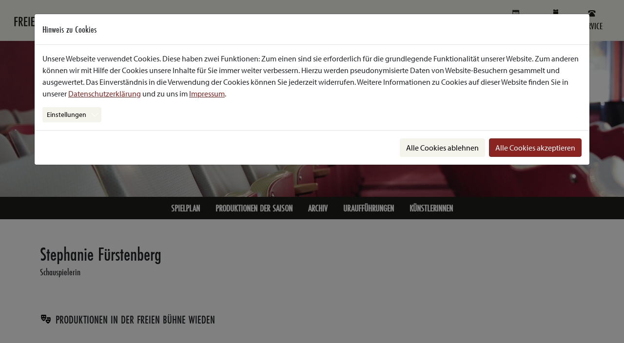

--- FILE ---
content_type: text/html; charset=utf-8
request_url: https://www.freiebuehnewieden.at/kuenstler-in/stephanie-fuerstenberg/
body_size: 4949
content:
<!DOCTYPE html>
<html dir="ltr" lang="de-de">
<head>

<meta charset="utf-8">
<!-- 
	This website is powered by TYPO3 - inspiring people to share!
	TYPO3 is a free open source Content Management Framework initially created by Kasper Skaarhoj and licensed under GNU/GPL.
	TYPO3 is copyright 1998-2025 of Kasper Skaarhoj. Extensions are copyright of their respective owners.
	Information and contribution at https://typo3.org/
-->


<link rel="icon" href="/medien/marketing/fb_icon.png" type="image/png">
<title>Stephanie Fürstenberg (Schauspielerin)</title>
<meta name="generator" content="TYPO3 CMS" />
<meta name="description" content="Die Künstlerin Stephanie Fürstenberg wird in Zusammenhang mit 6 Produktionen der Freien Bühne Wieden auf unserer Website gelistet." />
<meta name="viewport" content="width=device-width, initial-scale=1.0, maximum-scale=1.0, minimum-scale=1.0, user-scalable=no" />
<meta property="og:title" content="Stephanie Fürstenberg (Schauspielerin)" />
<meta property="og:description" content="Die Künstlerin Stephanie Fürstenberg wird in Zusammenhang mit 6 Produktionen der Freien Bühne Wieden auf unserer Website gelistet." />
<meta property="og:type" content="website" />
<meta property="og:url" content="https://www.freiebuehnewieden.at/kuenstler-in/stephanie-fuerstenberg/" />
<meta name="twitter:card" content="summary" />
<meta name="twitter:title" content="Stephanie Fürstenberg (Schauspielerin)" />
<meta name="twitter:description" content="Die Künstlerin Stephanie Fürstenberg wird in Zusammenhang mit 6 Produktionen der Freien Bühne Wieden auf unserer Website gelistet." />
<meta name="theme-color" content="#892421" />


<link rel="stylesheet" href="/typo3conf/ext/site_fbw/Resources/Public/Css/bootstrap_fbw.css?1610130162" media="all">
<link rel="stylesheet" href="https://cdnjs.cloudflare.com/ajax/libs/ekko-lightbox/5.3.0/ekko-lightbox.css" media="all">
<link rel="stylesheet" href="/typo3conf/ext/site_fbw/Resources/Public/Css/select2.min.css?1610390534" media="all">
<link rel="stylesheet" href="/typo3conf/ext/site_fbw/Resources/Public/Css/styles_general.css?1663248994" media="all">
<link rel="stylesheet" href="/typo3conf/ext/site_fbw/Resources/Public/Css/styles.css?1663249003" media="all">
<link rel="stylesheet" href="/typo3conf/ext/cookieman/Resources/Public/Themes/bootstrap5-modal/cookieman-theme.min.css?1715775784" media="all">






<!-- Global site tag (gtag.js) - Google Analytics -->
    <script async src="https://www.googletagmanager.com/gtag/js?id=G-RJ8S43WQ8B"></script>
    <script>
      window.dataLayer = window.dataLayer || [];
      function gtag(){dataLayer.push(arguments);}
      gtag('js', new Date());

      gtag('config', 'G-RJ8S43WQ8B');
    </script>

    <!-- Google Tag Manager -->
    <script>(function(w,d,s,l,i){w[l]=w[l]||[];w[l].push({'gtm.start':
    new Date().getTime(),event:'gtm.js'});var f=d.getElementsByTagName(s)[0],
    j=d.createElement(s),dl=l!='dataLayer'?'&l='+l:'';j.async=true;j.src=
    'https://www.googletagmanager.com/gtm.js?id='+i+dl;f.parentNode.insertBefore(j,f);
    })(window,document,'script','dataLayer','GTM-KR89W87');</script>
    <!-- End Google Tag Manager -->
<link rel="canonical" href="https://www.freiebuehnewieden.at/kuenstler-in/stephanie-fuerstenberg/"/>
</head>
<body id="page-12" class="default sm" data-navbar-breakpoint="sm" data-navbar-breakpointWidth="576" data-bs-no-jquery="true">
<!-- Google Tag Manager (noscript) -->
<noscript><iframe src="https://www.googletagmanager.com/ns.html?id=GTM-KR89W87"
height="0" width="0" style="display:none;visibility:hidden"></iframe></noscript>
<!-- End Google Tag Manager (noscript) -->

<nav class="navbar navbar-expand-sm navbar-light bg-secondary" id="header">
  <div class="container-fluid mx-0 mx-sm-3">
    <a class="navbar-brand" href="/">
      <img style="margin-top: -5px;" alt="Freie Bühne Wieden" src="/typo3conf/ext/site_fbw/Resources/Public/Images/fbw_logo.svg" width="173" height="24" />
    </a>
    <button class="navbar-toggler" type="button" data-bs-toggle="collapse" data-bs-target="#mainMenue" aria-controls="mainMenue" aria-expanded="false" aria-label="Toggle navigation">
      <span class="navbar-toggler-icon"></span>
    </button>
    <div class="collapse navbar-collapse w-100" id="mainMenue">
      <ul class="nav me-sm-0 mx-auto justify-content-center justify-content-sm-end">
        
        <li class="nav-item main-menu-item text-center">
          <a class="nav-link"
             href="/spielplan/"
             target=""
             title="Spielplan"
             >
            <svg class="icon" style="fill:var(--bs-dark); height: 20px; width: 20px;"><use xlink:href="/typo3conf/ext/site_fbw/Resources/Public/Images/glyphicons-basics.svg#calendar"></use></svg><br>
            Spielplan
          </a>
        </li>
        
        <li class="nav-item main-menu-item text-center">
          <a class="nav-link"
             href="/karten/"
             target=""
             title="Karten"
             >
            <svg class="icon" style="fill:var(--bs-dark); height: 20px; width: 20px;"><use xlink:href="/typo3conf/ext/site_fbw/Resources/Public/Images/glyphicons-basics.svg#ticket"></use></svg><br>
            Karten
          </a>
        </li>
        
        <li class="nav-item main-menu-item text-center">
          <a class="nav-link"
             href="/service/kontakt/"
             target=""
             title="Service"
             >
            <svg class="icon" style="fill:var(--bs-dark); height: 20px; width: 20px;"><use xlink:href="/typo3conf/ext/site_fbw/Resources/Public/Images/glyphicons-basics.svg#phone-old"></use></svg><br>
            Service
          </a>
        </li>
        
      </ul>
    </div>
  </div>
</nav>


<main role="main">

  
  <div id="generalCarousel" class="carousel slide" data-bs-ride="carousel" data-bs-pause="false" data-bs-interval="3000">
    <div class="carousel-inner">
      
      <div class="carousel-item active">
        <img class="d-block w-100 h-auto" src="/medien/_processed_/9/8/csm_Freie-Buehne-Wieden_Pressefoto_Theatersaal-02_credit-Nik-Pichler_5cc39bcfe1.jpg" width="2000" height="500" alt="" title="Freie Bühne Wieden" />
      </div>
      
      <div class="carousel-item ">
        <img class="d-block w-100 h-auto" src="/medien/_processed_/d/e/csm_Freie-Buehne-Wieden_Pressefoto_Foyer-02_credit-Nik-Pichler_a2041a3b57.jpg" width="2000" height="500" alt="" title="Freie Bühne Wieden" />
      </div>
      
      <div class="carousel-item ">
        <img class="d-block w-100 h-auto" src="/medien/_processed_/1/7/csm_Freie-Buehne-Wieden_Pressefoto_Theatersaal-03_credit-Nik-Pichler_9006ad3b98.jpg" width="2000" height="500" alt="" title="Freie Bühne Wieden" />
      </div>
      
      <div class="carousel-item ">
        <img class="d-block w-100 h-auto" src="/medien/_processed_/b/7/csm_Freie-Buehne-Wieden_Pressefoto_Direktorin_credit-Andreas-Lepsi_4842b5880d.jpg" width="2000" height="500" alt="" title="Michaela Ehrenstein" />
      </div>
      
    </div>
  </div>
  

  
  <nav class="nav bg-dark justify-content-center sticky-top">
    <ul class="nav">
      
      <li class="nav-item sub-menu-item">
        <a class="nav-link py-2"
           href="/spielplan/"
           target=""
           title="Spielplan"
           >
           Spielplan
        </a>
      </li>
      
      <li class="nav-item sub-menu-item">
        <a class="nav-link py-2"
           href="/spielplan/aktuelle-saison/"
           target=""
           title="Produktionen der Saison"
           >
           Produktionen der Saison
        </a>
      </li>
      
      <li class="nav-item sub-menu-item">
        <a class="nav-link py-2"
           href="/spielplan/archiv/"
           target=""
           title="Archiv"
           >
           Archiv
        </a>
      </li>
      
      <li class="nav-item sub-menu-item">
        <a class="nav-link py-2"
           href="/spielplan/urauffuehrungen/"
           target=""
           title="Uraufführungen"
           >
           Uraufführungen
        </a>
      </li>
      
      <li class="nav-item sub-menu-item">
        <a class="nav-link py-2"
           href="/spielplan/kuenstler-innen/"
           target=""
           title="KünstlerInnen"
           >
           KünstlerInnen
        </a>
      </li>
      
    </ul>
  </nav>
  

  








<div id="c3"><div class="invisible" id="uebersicht"></div><div class="tx-repertoire container my-5"><div class="row"><div class="col"><h1 class="mb-0">Stephanie Fürstenberg</h1><h2 class="h5 mb-4">Schauspielerin</h2></div><div class="col-12 col-md-4 col-lg-3"></div></div><h4 class="position-relative mt-5" id="produktionen"><span class="icon me-2"><span class="icon-markup"><svg><use xlink:href="/typo3conf/ext/site_fbw/Resources/Public/Images/glyphicons-basics.svg#theater-masks"></use></svg></span></span><span class="text-uppercase">Produktionen in der Freien Bühne Wieden</span></h4><h5 class="mt-5">2017-2018</h5><div class="row"><div class="col-12 col-md-6"><a class="list-group-item list-group-item-action" href="/spielplan/2017-2018/kleingeldaffaere-3/"><strong>Kleingeldaffäre 3</strong></a></div></div><h5 class="mt-5">2012-2013</h5><div class="row"><div class="col-12 col-md-6"><a class="list-group-item list-group-item-action" href="/spielplan/2012-2013/ich-glaube-an-den-lieben-gott/"><strong>Ich glaube an den lieben Gott</strong></a></div></div><h5 class="mt-5">2011-2012</h5><div class="row"><div class="col-12 col-md-6"><a class="list-group-item list-group-item-action" href="/spielplan/2011-2012/ich-will/"><strong>Ich will!</strong></a></div></div><h5 class="mt-5">2010-2011</h5><div class="row"><div class="col-12 col-md-6"><a class="list-group-item list-group-item-action" href="/spielplan/2010-2011/parteienverkehr/"><strong>Parteienverkehr</strong></a></div></div><h5 class="mt-5">2009-2010</h5><div class="row"><div class="col-12 col-md-6"><a class="list-group-item list-group-item-action" href="/spielplan/2009-2010/wie-man-wird-was-man-ist/"><strong>Wie man wird, was man ist</strong></a></div></div><h5 class="mt-5">2007-2008</h5><div class="row"><div class="col-12 col-md-6"><a class="list-group-item list-group-item-action" href="/spielplan/2007-2008/komm-zu-mir-spaet-in-der-nacht/"><strong>Komm zu mir spät in der Nacht</strong></a></div></div></div></div></div>


</main>


<footer class="bg-dark text-white">
  <div class="container py-4">
    <div class="row">
      <div class="col-12 col-sm order-last order-sm-first mt-2 mt-sm-0">
        <span class="font-headings font-weight-bold text-uppercase fs-1 lh-1">Freie Bühne Wieden</span><br>
        <span class="small lh-1 fw-light">© 2010-2025 Verein Freie Bühne Wieden</span>
      </div>
      <div class="col-12 col-sm order-first order-sm-last my-auto">
        <ul class="nav justify-content-start justify-content-sm-end">
          <li class="nav-item footer-menu-item">
            <a class="nav-link ps-0 py-0" href="/service/newsletter/" target="_self">Newsletter</a>
          </li>
          <li class="nav-item footer-menu-item">
            <a class="nav-link py-0" href="/datenschutz/" target="_self">Datenschutz</a>
          </li>
          <li class="nav-item footer-menu-item">
            <a class="nav-link pe-0 py-0" href="/impressum/" target="_self">Impressum</a>
          </li>
        </ul>
      </div>
    </div>
  </div>
</footer>

<div id="btnTop" class="position-fixed smooth-scroll top-btn" style="z-index: 1031;display: none;">
  <a href="#top">
    <img src="/typo3conf/ext/site_fbw/Resources/Public/Images/top-up.svg" height="60" width="60" style="-webkit-filter: drop-shadow(0px 0px 5px rgba(0, 0, 0, .3)); filter: drop-shadow(0px 0px 5px rgba(0, 0, 0, .3));" />
  </a>
</div>






<div id="cookieman-modal"
     data-cookieman-showonce="1"
     data-cookieman-settings="{&quot;groups&quot;:{&quot;mandatory&quot;:{&quot;preselected&quot;:true,&quot;disabled&quot;:true,&quot;trackingObjects&quot;:[&quot;CookieConsent&quot;]}},&quot;trackingObjects&quot;:{&quot;CookieConsent&quot;:{&quot;show&quot;:{&quot;CookieConsent&quot;:{&quot;duration&quot;:&quot;1&quot;,&quot;durationUnit&quot;:&quot;year&quot;,&quot;type&quot;:&quot;cookie_http+html&quot;,&quot;provider&quot;:&quot;Website&quot;}}}}}"
     class="modal fade" tabindex="-1" role="dialog"
><div class="modal-dialog modal-xl"><div class="modal-content"><div class="modal-header"><div class="h5 modal-title" id="cookieman-modal-title">
                    Hinweis zu Cookies
                </div></div><div class="modal-body"><p>
                    Unsere Webseite verwendet Cookies. Diese haben zwei Funktionen: Zum einen sind sie erforderlich für die grundlegende Funktionalität unserer Website. Zum anderen können wir mit Hilfe der Cookies unsere Inhalte für Sie immer weiter verbessern. Hierzu werden pseudonymisierte Daten von Website-Besuchern gesammelt und ausgewertet. Das Einverständnis in die Verwendung der Cookies können Sie jederzeit widerrufen. Weitere Informationen zu Cookies auf dieser Website finden Sie in unserer <a href="/datenschutz/"
    >Datenschutzerklärung</a> und zu uns im <a href="/impressum/"
    >Impressum</a>.
                </p><button class="btn btn-secondary btn-sm float-right collapsed pr-5"
                        type="button" data-bs-toggle="collapse"
                        data-bs-target="#cookieman-settings" aria-expanded="false" aria-controls="cookieman-settings">
                    Einstellungen
                </button><div class="clearfix"></div><div class="collapse" id="cookieman-settings"><form data-cookieman-form class="mt-3"
                          data-cookieman-dnt-enabled="Sie haben bereits über die &lt;a target=&quot;_blank&quot; rel=&quot;noopener&quot; href=&quot;https://de.wikipedia.org/wiki/Do_Not_Track_(Software)&quot;&gt;Do-Not-Track-Funktion Ihres Browsers&lt;/a&gt; der Erstellung von Nutzungsprofilen widersprochen. Dies akzeptieren wir. Sie können diese Funktion über die Einstellungen Ihres Browsers anpassen."
                    ><div class="accordion" id="cookieman-acco"><div class="accordion-item"><div class="h2 accordion-header" id="cookieman-acco-h-mandatory"><button type="button" class="accordion-button collapsed" role="button" data-bs-toggle="collapse"
                                         data-bs-target="#cookieman-acco-mandatory"
                                         aria-expanded="false" aria-controls="cookieman-acco-mandatory">
                                        Erforderlich
                                      </button></div><div id="cookieman-acco-mandatory" class="accordion-collapse collapse"
                                         aria-labelledby="cookieman-acco-h-mandatory"
                                         data-bs-parent="#cookieman-acco"><div class="accordion-body"><div class="alert alert-primary"><div class="form-check"><input class="form-check-input" type="checkbox" value="" id="mandatory" name="mandatory"
                                                       checked="checked"
                                                disabled="disabled"
                                                ><label class="form-check-label" for="mandatory">
                                                    Zustimmen
                                                </label></div></div><p>
                                            Diese Cookies werden für eine reibungslose Funktion unserer Website benötigt.
                                        </p><div class="table-responsive"><table class="table table-hover table-sm"><thead><tr><th>Name</th><th>Zweck</th><th>Ablauf</th><th>Typ</th><th>Anbieter</th></tr></thead><tbody><tr><td>
                CookieConsent
            </td><td>
                Speichert Ihre Einwilligung zur Verwendung von Cookies.
            </td><td>
                1
                Jahr
            </td><td>
                HTML
            </td><td>
                
                    Website
                
            </td></tr></tbody></table></div></div></div></div></div></form></div></div><div class="modal-footer"><button
                    data-cookieman-accept-none data-cookieman-save
                    class="btn btn-secondary"
                >
                    Alle Cookies ablehnen
                </button><button hidden
                    data-cookieman-save
                    class="btn btn-light"
                >
                    Speichern
                </button><button
                    data-cookieman-accept-all data-cookieman-save
                    class="btn btn-primary"
                >
                    Alle Cookies akzeptieren
                </button></div></div></div></div>
<script src="https://www.google.com/recaptcha/api.js?hl="></script>
<script src="https://code.jquery.com/jquery-3.5.1.min.js" integrity="sha256-9/aliU8dGd2tb6OSsuzixeV4y/faTqgFtohetphbbj0=" crossorigin="anonymous"></script>
<script src="https://cdn.jsdelivr.net/npm/bootstrap@5.2.0/dist/js/bootstrap.bundle.min.js" integrity="sha384-A3rJD856KowSb7dwlZdYEkO39Gagi7vIsF0jrRAoQmDKKtQBHUuLZ9AsSv4jD4Xa" crossorigin="anonymous"></script>
<script src="https://cdnjs.cloudflare.com/ajax/libs/ekko-lightbox/5.3.0/ekko-lightbox.min.js"></script>
<script src="/typo3conf/ext/site_fbw/Resources/Public/JavaScript/select2.min.js?1610390479"></script>
<script src="/typo3conf/ext/site_fbw/Resources/Public/JavaScript/i18n/de.js?1610390497"></script>
<script src="/typo3conf/ext/site_fbw/Resources/Public/JavaScript/website.js?1663537908"></script>
<script src="/typo3conf/ext/cookieman/Resources/Public/Js/js.cookie.min.js?1715775784"></script>
<script src="/typo3conf/ext/cookieman/Resources/Public/Js/cookieman.min.js?1715775784"></script>
<script src="/typo3conf/ext/cookieman/Resources/Public/Themes/bootstrap5-modal/cookieman-theme.min.js?1715775784"></script>
<script src="/typo3conf/ext/cookieman/Resources/Public/Js/cookieman-init.min.js?1715775784"></script>
<script src="/typo3temp/assets/t3sbootstrap_78fe5d76bf.js?1715775714"></script>


</body>
</html>

--- FILE ---
content_type: text/css; charset=utf-8
request_url: https://www.freiebuehnewieden.at/typo3conf/ext/site_fbw/Resources/Public/Css/styles_general.css?1663248994
body_size: 452
content:
@import './bootstrap_fbw_constants.css';
@import url("https://cdn.jsdelivr.net/npm/bootstrap-icons@1.3.0/font/bootstrap-icons.css");

/* Individuelle Designs */

.font-headings {
  font-family: var(--bs-font-headings) !important;
}


.fill-primary {
  fill: var(--bs-primary) !important;
}

.fill-hover-primary:hover,
.btn:hover .fill-hover-primary {
  fill: var(--bs-primary) !important;
}

.fill-secondary {
  fill: var(--bs-secondary) !important;
}

.fill-hover-secondary:hover,
.btn:hover .fill-hover-secondary {
  fill: var(--bs-secondary) !important;
}

.fill-success {
  fill: var(--bs-success) !important;
}

.fill-hover-success:hover,
.btn:hover .fill-hover-success {
  fill: var(--bs-success) !important;
}

.fill-info {
  fill: var(--bs-info) !important;
}

.fill-hover-info:hover,
.btn:hover .fill-hover-info {
  fill: var(--bs-info) !important;
}

.fill-warning {
  fill: var(--bs-warning) !important;
}

.fill-hover-warning:hover,
.btn:hover .fill-hover-warning {
  fill: var(--bs-warning) !important;
}

.fill-danger {
  fill: var(--bs-danger) !important;
}

.fill-hover-danger:hover,
.btn:hover .fill-hover-danger {
  fill: var(--bs-danger) !important;
}

.fill-light {
  fill: var(--bs-light) !important;
}

.fill-hover-light:hover,
.btn:hover .fill-hover-light {
  fill: var(--bs-light) !important;
}

.fill-dark {
  fill: var(--bs-dark) !important;
}

.fill-hover-dark:hover,
.btn:hover .fill-hover-dark {
  fill: var(--bs-dark) !important;
}

.fill-white {
  fill: var(--bs-white) !important;
}

.fill-hover-white:hover,
.btn:hover .fill-hover-white {
  fill: var(--bs-white) !important;
}


.badge.bg-secondary {
  color: var(--bs-primary);
}


ul.fence {
  padding-bottom: 0;
  margin-bottom: 20px; }
ul.fence li {
  position: relative;
  padding-bottom: 10px; }
ul.fence li:last-child {
  padding-bottom: 0; }
ul.fence li .btn-block {
  border-radius: 100%;
  display: inline-block;
  margin-right: 5px;
  position: relative;
  width: 50px;
  z-index: 2; }
ul.fence li:before {
  content: "";
  border-left: 1px solid #333;
  position: absolute;
  margin-left: 24px;
  height: 100%;
  z-index: 1; }
ul.fence li .btn.disabled {
  opacity: 1.0 !important; }


--- FILE ---
content_type: text/css; charset=utf-8
request_url: https://www.freiebuehnewieden.at/typo3conf/ext/site_fbw/Resources/Public/Css/styles.css?1663249003
body_size: 697
content:
/* ALLGEMEINES LAYOUT */

/* Navbar */
.main-menu-item a {
  padding-top: 0;
  font-family: var(--bs-font-headings);
  font-size: 20px;
  font-weight: 500;
  color: var(--bs-dark);
  text-transform: uppercase;
}

@media (max-width: 575px) {
  .main-menu-item a {
    padding-top: 0.5rem;
  }
}


/* Sub- & Footermenu */
.sub-menu-item a,
.footer-menu-item a {
  font-family: var(--bs-font-headings);
  font-size: 20px;
  font-weight: 800;
  color: var(--bs-white);
  text-transform: uppercase;
}

.active img.img-thumbnail {
    background: var(--bs-primary);
}


/* TOP BUTTON */

.top-btn {
  bottom: 75px;
  right: 30px;
}

@media (max-width: 575px) {
  .top-btn {
    bottom: 45px;
    right: 30px;
  }
}

.clickable {
  cursor: pointer;
}


/* ICONS */

.icon {
    position: relative;
    display: inline-block;
    overflow: hidden;
    white-space: nowrap;
    height: var(--s-d);
    width: var(--s-d);
    margin-bottom: calc(var(--sn-d)*0.13);
}

.icon img, .icon svg {
    display: block;
    height: 100%;
    width: 100%;
    transform: translate3d(0,0,0);
}

h1 .icon,
.h1 .icon {
  height: var(--s-h1) !important;
  width: var(--s-h1) !important;
  margin-bottom: calc(var(--sn-h1)*0.13);
}

h2 .icon,
.h2 .icon {
  height: var(--s-h2) !important;
  width: var(--s-h2) !important;
  margin-bottom: calc(var(--sn-h2)*0.13);
}

h3 .icon,
.h3 .icon {
  height: var(--s-h3) !important;
  width: var(--s-h3) !important;
  margin-bottom: calc(var(--sn-h3)*0.13);
}

h4 .icon,
.h4 .icon {
  height: var(--s-h4) !important;
  width: var(--s-h4) !important;
  margin-bottom: calc(var(--sn-h4)*0.13);
}

h5 .icon,
.h5 .icon {
  height: var(--s-h5) !important;
  width: var(--s-h5) !important;
  margin-bottom: calc(var(--sn-h5)*0.13);
}

h6 .icon,
.h6 .icon {
  height: var(--s-h6) !important;
  width: var(--s-h6) !important;
  margin-bottom: calc(var(--sn-h6)*0.13);
}

.icon-markup {
    position: absolute;
    display: block;
    text-align: center;
    top: 0;
    left: 0;
    right: 0;
    bottom: 0;
}


.select2-selection__rendered {
    line-height: 31px !important;
}
.select2-container .select2-selection--single {
    height: 35px !important;
}
.select2-selection__arrow {
    height: 34px !important;
}

/* YOUTUBE VIDEOS */
.video-container {
    position: relative;
    padding-bottom: 56.25%;
    padding-top: 0;
    height: 0;
    overflow: hidden;
}

.video-container iframe,
.video-container object,
.video-container embed {
    position: absolute;
    top: 0;
    left: 0;
    width: 100%;
    height: 100%;
}


--- FILE ---
content_type: text/css; charset=utf-8
request_url: https://www.freiebuehnewieden.at/typo3conf/ext/site_fbw/Resources/Public/Css/bootstrap_fbw_constants.css
body_size: 344
content:
:root {
  --bs-blue: #0d6efd;
  --bs-indigo: #6610f2;
  --bs-purple: #6f42c1;
  --bs-pink: #d63384;
  --bs-red: #892421;
  --bs-orange: #fd7e14;
  --bs-yellow: #ffc107;
  --bs-green: #198754;
  --bs-teal: #20c997;
  --bs-cyan: #0dcaf0;
  --bs-white: #fff;
  --bs-gray: #6c757d;
  --bs-gray-dark: #343a40;
  --bs-primary: #892421;
  --bs-secondary: #F5F4EC;
  --bs-success: #198754;
  --bs-info: #0dcaf0;
  --bs-warning: #ffc107;
  --bs-danger: #892421;
  --bs-light: #eeeeee;
  --bs-dark: #1D1D1B;
  --bs-font-sans-serif: myriad-pro, sans-serif;
  --bs-font-headings: futura-pt-condensed, sans-serif;
  --bs-font-monospace: SFMono-Regular, Menlo, Monaco, Consolas, "Liberation Mono", "Courier New", monospace;
  --bs-gradient: linear-gradient(180deg, rgba(255, 255, 255, 0.15), rgba(255, 255, 255, 0));
  --s-h1: 2.5rem;
  --sn-h1: -2.5rem;
  --s-h2: 2rem;
  --sn-h2: -2rem;
  --s-h3: 1.75rem;
  --sn-h3: -1.75rem;
  --s-h4: 1.50rem;
  --sn-h4: -1.50rem;
  --s-h5: 1.25rem;
  --sn-h5: -1.25rem;
  --s-h6: 1rem;
  --sn-h6: -1rem;
  --s-d: 1rem;
  --sn-d: -1rem; }


--- FILE ---
content_type: image/svg+xml
request_url: https://www.freiebuehnewieden.at/typo3conf/ext/site_fbw/Resources/Public/Images/top-up.svg
body_size: 636
content:
<?xml version="1.0" encoding="utf-8"?>
<!-- Generator: Adobe Illustrator 25.0.1, SVG Export Plug-In . SVG Version: 6.00 Build 0)  -->
<svg version="1.1" id="glyphicons-basic" xmlns="http://www.w3.org/2000/svg" xmlns:xlink="http://www.w3.org/1999/xlink" x="0px"
	 y="0px" viewBox="0 0 32 32" style="enable-background:new 0 0 32 32;" xml:space="preserve">
<g>
	<g id="square-up">
		<path fill="#892421" d="M7.5,28.5c-2.2,0-4-1.8-4-4v-17c0-2.2,1.8-4,4-4h17c2.2,0,4,1.8,4,4v17c0,2.2-1.8,4-4,4H7.5z M16,9.8
			c-0.2,0-0.3,0.1-0.4,0.2l-4,5.7c-0.1,0.1-0.1,0.2-0.1,0.3c0,0.3,0.2,0.5,0.5,0.5h2.5V21c0,0.3,0.2,0.5,0.5,0.5h2
			c0.3,0,0.5-0.2,0.5-0.5v-4.5H20c0.1,0,0.2,0,0.3-0.1c0.2-0.2,0.3-0.5,0.1-0.7l-4-5.7c0,0-0.1-0.1-0.1-0.1
			C16.2,9.8,16.1,9.8,16,9.8z"/>
		<path fill="#F5F4EC" d="M24.5,4C26.4,4,28,5.6,28,7.5v17c0,1.9-1.6,3.5-3.5,3.5h-17C5.6,28,4,26.4,4,24.5v-17C4,5.6,5.6,4,7.5,4H24.5
			 M12,17h2v4c0,0.6,0.4,1,1,1h2c0.6,0,1-0.4,1-1v-4h2c0.2,0,0.4-0.1,0.6-0.2c0.5-0.3,0.6-0.9,0.3-1.4l-4-5.7
			c-0.1-0.1-0.2-0.2-0.3-0.3c-0.2-0.1-0.4-0.2-0.6-0.2c-0.3,0-0.6,0.2-0.8,0.4l-4,5.7C11.1,15.6,11,15.8,11,16
			C11,16.6,11.5,17,12,17 M24.5,3L24.5,3L24.5,3h-17C5,3,3,5,3,7.5v17C3,27,5,29,7.5,29h17c2.5,0,4.5-2,4.5-4.5v-17
			C29,5,27,3,24.5,3L24.5,3z M12,16L12,16l4-5.7l4,5.7l-2,0h-1v1v4h-2v-4v-1h-1H12L12,16z"/>
	</g>
	<path fill="#F5F4EC" d="M15,22h2c0.6,0,1-0.4,1-1v-4h2c0.2,0,0.4-0.1,0.6-0.2c0.5-0.3,0.6-0.9,0.3-1.4l-4-5.7
		c-0.1-0.1-0.2-0.2-0.3-0.3c-0.5-0.3-1.1-0.2-1.4,0.3l-4,5.7C11.1,15.6,11,15.8,11,16c0,0.6,0.4,1,1,1h2v4C14,21.6,14.4,22,15,22z"
		/>
</g>
</svg>


--- FILE ---
content_type: application/javascript; charset=utf-8
request_url: https://www.freiebuehnewieden.at/typo3conf/ext/site_fbw/Resources/Public/JavaScript/i18n/de.js?1610390497
body_size: 303
content:
define(function () {
  // German
  return {
    errorLoading: function () {
      return 'Die Ergebnisse konnten nicht geladen werden.';
    },
    inputTooLong: function (args) {
      var overChars = args.input.length - args.maximum;

      return 'Bitte ' + overChars + ' Zeichen weniger eingeben';
    },
    inputTooShort: function (args) {
      var remainingChars = args.minimum - args.input.length;

      return 'Bitte ' + remainingChars + ' Zeichen mehr eingeben';
    },
    loadingMore: function () {
      return 'Lade mehr Ergebnisse…';
    },
    maximumSelected: function (args) {
      var message = 'Sie können nur ' + args.maximum + ' Element';

      if (args.maximum != 1) {
        message += 'e';
      }

      message += ' auswählen';

      return message;
    },
    noResults: function () {
      return 'Keine Übereinstimmungen gefunden';
    },
    searching: function () {
      return 'Suche…';
    },
    removeAllItems: function () {
      return 'Entferne alle Elemente';
    }
  };
});


--- FILE ---
content_type: image/svg+xml
request_url: https://www.freiebuehnewieden.at/typo3conf/ext/site_fbw/Resources/Public/Images/glyphicons-basics.svg
body_size: 203373
content:
<?xml version="1.0" encoding="utf-8"?>
<svg xmlns="http://www.w3.org/2000/svg">
<symbol id="access-point" viewBox="0 0 32 32">
  <path id="access-point" d="M22.90039,13a6.86213,6.86213,0,0,1-2.06207,4.90479,1.004,1.004,0,0,1-1.40955-.01453l-.5672-.56726a.98259.98259,0,0,1-.015-1.395,4.04755,4.04755,0,0,0,0-5.85608.98279.98279,0,0,1,.01507-1.39514l.56714-.56714a1.0041,1.0041,0,0,1,1.40955-.01441A6.86237,6.86237,0,0,1,22.90039,13Zm-11,0a4.05054,4.05054,0,0,1,1.25305-2.9281.98279.98279,0,0,0-.01507-1.39514l-.56714-.56714a1.0041,1.0041,0,0,0-1.40955-.01441,6.86424,6.86424,0,0,0,0,9.80958,1.004,1.004,0,0,0,1.40955-.01453l.5672-.56726a.98259.98259,0,0,0,.015-1.395A4.05027,4.05027,0,0,1,11.90039,13ZM24.39746,4.58252a1.01145,1.01145,0,0,0-1.43121-.0105l-.567.567a.99491.99491,0,0,0,.00708,1.41272,9.06577,9.06577,0,0,1,0,12.89648.99491.99491,0,0,0-.00708,1.41272l.567.567a1.01145,1.01145,0,0,0,1.43121-.0105,11.865,11.865,0,0,0,0-16.835ZM6.90039,13a9.06065,9.06065,0,0,1,2.6933-6.44824A.99491.99491,0,0,0,9.60077,5.139l-.567-.567a1.01145,1.01145,0,0,0-1.43121.0105,11.865,11.865,0,0,0,0,16.835,1.01145,1.01145,0,0,0,1.43121.0105l.567-.567a.99491.99491,0,0,0-.00708-1.41272A9.06065,9.06065,0,0,1,6.90039,13ZM16,11a2,2,0,1,0,2,2A2.00213,2.00213,0,0,0,16,11Zm.5,6h-1a.673.673,0,0,0-.62128.48511L14,21v6a1,1,0,0,0,1,1h2a1,1,0,0,0,1-1V21l-.87872-3.51489A.673.673,0,0,0,16.5,17Z"/>

</symbol>
<symbol id="adjust" viewBox="0 0 32 32">
  <path id="adjust" d="M14,25h3v2a1,1,0,0,1-1,1H15a1,1,0,0,1-1-1ZM9,12H8V5A1,1,0,0,0,7,4H6A1,1,0,0,0,5,5v7H4a1,1,0,0,0-1,1v3a1,1,0,0,0,1,1H9a1,1,0,0,0,1-1V13A1,1,0,0,0,9,12ZM5,27a1,1,0,0,0,1,1H7a1,1,0,0,0,1-1V19H5ZM27,10H26V5a1,1,0,0,0-1-1H24a1,1,0,0,0-1,1v5H22a1,1,0,0,0-1,1v3a1,1,0,0,0,1,1h5a1,1,0,0,0,1-1V11A1,1,0,0,0,27,10ZM23,27a1,1,0,0,0,1,1h1a1,1,0,0,0,1-1V17H23Zm-5-9H17V5a1,1,0,0,0-1-1H15a1,1,0,0,0-1,1V18H13a1,1,0,0,0-1,1v3a1,1,0,0,0,1,1h5a1,1,0,0,0,1-1V19A1,1,0,0,0,18,18Z"/>

</symbol>
<symbol id="airplane" viewBox="0 0 32 32">
  <path id="airplane" d="M28,20.48071v1.04151a1,1,0,0,1-1.37183.92822l-7.98932-3.2-.598,5.38208,2.77155,2.21728A.5001.5001,0,0,1,21,27.24023v1.02124a.49993.49993,0,0,1-.68567.46424L16,27l-4.31433,1.72571A.49993.49993,0,0,1,11,28.26147V27.24023a.5001.5001,0,0,1,.18762-.39038l2.77155-2.21728-.598-5.38208-7.98932,3.2A1,1,0,0,1,4,21.52222V20.48071a1.00009,1.00009,0,0,1,.37543-.781L13,12.802V7a3,3,0,0,1,6,0v5.802l8.62457,6.89771A1.00009,1.00009,0,0,1,28,20.48071Z"/>

</symbol>
<symbol id="alarm" viewBox="0 0 32 32">
  <path id="alarm" d="M28.74261,9.91418l-1.17736,1.17737a13.07011,13.07011,0,0,0-5.6568-5.65674l1.17737-1.17749a2.00578,2.00578,0,0,1,2.82836,0l2.82843,2.8285A2.00576,2.00576,0,0,1,28.74261,9.91418ZM10.09155,5.43481,8.91418,4.25732a2.00578,2.00578,0,0,0-2.82836,0L3.25739,7.08582a2.00576,2.00576,0,0,0,0,2.82836l1.17736,1.17737A13.07011,13.07011,0,0,1,10.09155,5.43481ZM5.293,27.58582a.50007.50007,0,0,0,0,.70715L6.707,29.707a.5.5,0,0,0,.70715,0l1.70044-1.70044a13.07523,13.07523,0,0,1-2.36041-1.882Zm19.95288-1.46119a13.07523,13.07523,0,0,1-2.36041,1.882L24.58588,29.707a.5.5,0,0,0,.70715,0L26.707,28.293a.50007.50007,0,0,0,0-.70715ZM27,17A11,11,0,1,1,16,6,11.01245,11.01245,0,0,1,27,17Zm-3,0a8,8,0,1,0-8,8A8.00917,8.00917,0,0,0,24,17Zm-7-1.72266V12a1,1,0,0,0-2,0v3.27734A1.996,1.996,0,0,0,14.2774,16H12a1,1,0,0,0,0,2h2.2774A1.994,1.994,0,1,0,17,15.27734Z"/>

</symbol>
<symbol id="align-bottom" viewBox="0 0 32 32">
  <path id="align-bottom" d="M5,23V5A1,1,0,0,1,6,4h8a1,1,0,0,1,1,1V23a1,1,0,0,1-1,1H6A1,1,0,0,1,5,23Zm22,3H5a1,1,0,0,0,0,2H27a1,1,0,0,0,0-2ZM17,23V15a.99943.99943,0,0,1,1-1h8a.99943.99943,0,0,1,1,1v8a.99943.99943,0,0,1-1,1H18A.99943.99943,0,0,1,17,23Zm2-1h6V16H19Z"/>

</symbol>
<symbol id="align-horizontal" viewBox="0 0 32 32">
  <path id="align-horizontal" d="M27,15H26V12a.99943.99943,0,0,0-1-1H17a.99943.99943,0,0,0-1,1v3H14V7a1,1,0,0,0-1-1H5A1,1,0,0,0,4,7V25a1,1,0,0,0,1,1h8a1,1,0,0,0,1-1V17h2v3a.99943.99943,0,0,0,1,1h8a.99943.99943,0,0,0,1-1V17h1a1,1,0,0,0,0-2Zm-3,4H18V13h6Z"/>

</symbol>
<symbol id="align-left" viewBox="0 0 32 32">
  <path id="align-left" d="M28,18v8a1,1,0,0,1-1,1H9a1,1,0,0,1-1-1V18a1,1,0,0,1,1-1H27A1,1,0,0,1,28,18ZM5,4A1,1,0,0,0,4,5V27a1,1,0,0,0,2,0V5A1,1,0,0,0,5,4ZM8,14V6A.99943.99943,0,0,1,9,5h8a.99943.99943,0,0,1,1,1v8a.99943.99943,0,0,1-1,1H9A.99943.99943,0,0,1,8,14Zm2-1h6V7H10Z"/>

</symbol>
<symbol id="align-right" viewBox="0 0 32 32">
  <path id="align-right" d="M24,18v8a1,1,0,0,1-1,1H5a1,1,0,0,1-1-1V18a1,1,0,0,1,1-1H23A1,1,0,0,1,24,18ZM27,4a1,1,0,0,0-1,1V27a1,1,0,0,0,2,0V5A1,1,0,0,0,27,4ZM24,6v8a.99943.99943,0,0,1-1,1H15a.99943.99943,0,0,1-1-1V6a.99943.99943,0,0,1,1-1h8A.99943.99943,0,0,1,24,6ZM22,7H16v6h6Z"/>

</symbol>
<symbol id="align-top" viewBox="0 0 32 32">
  <path id="align-top" d="M15,9V27a1,1,0,0,1-1,1H6a1,1,0,0,1-1-1V9A1,1,0,0,1,6,8h8A1,1,0,0,1,15,9ZM27,4H5A1,1,0,0,0,5,6H27a1,1,0,0,0,0-2Zm0,5v8a.99943.99943,0,0,1-1,1H18a.99943.99943,0,0,1-1-1V9a.99943.99943,0,0,1,1-1h8A.99943.99943,0,0,1,27,9Zm-2,1H19v6h6Z"/>

</symbol>
<symbol id="align-vertical" viewBox="0 0 32 32">
  <path id="align-vertical" d="M25,18H17V16h3a.99943.99943,0,0,0,1-1V7a.99943.99943,0,0,0-1-1H17V5a1,1,0,0,0-2,0V6H12a.99943.99943,0,0,0-1,1v8a.99943.99943,0,0,0,1,1h3v2H7a1,1,0,0,0-1,1v8a1,1,0,0,0,1,1H25a1,1,0,0,0,1-1V19A1,1,0,0,0,25,18ZM13,14V8h6v6Z"/>

</symbol>
<symbol id="ambulance" viewBox="0 0 32 32">
  <path id="ambulance" d="M22,15v2a1,1,0,0,1-1,1H18v3a1,1,0,0,1-1,1H15a1,1,0,0,1-1-1V18H11a1,1,0,0,1-1-1V15a1,1,0,0,1,1-1h3V11a1,1,0,0,1,1-1h2a1,1,0,0,1,1,1v3h3A1,1,0,0,1,22,15Zm5-6.5v15A3.50424,3.50424,0,0,1,23.5,27H8.5498a3.50425,3.50425,0,0,1-3.5-3.5V8.5a3.50425,3.50425,0,0,1,3.5-3.5H23.5A3.50424,3.50424,0,0,1,27,8.5Zm-3,0a.501.501,0,0,0-.5-.5H8.5498a.501.501,0,0,0-.5.5v15a.501.501,0,0,0,.5.5H23.5a.501.501,0,0,0,.5-.5Z"/>

</symbol>
<symbol id="anchor" viewBox="0 0 32 32">
  <path id="anchor" d="M28.28717,17.1308l-5.76758,1.05835a.5.5,0,0,0-.2633.84533l.94043.94043L21.999,21.17236A3.6605,3.6605,0,0,1,20,22H18V11.44366a4.00005,4.00005,0,1,0-4,0V22H12a3.66355,3.66355,0,0,1-2-.82812L8.80316,19.975l.94055-.94056a.5.5,0,0,0-.2633-.84533L3.71283,17.1308a.5.5,0,0,0-.582.582l1.05835,5.76758a.5.5,0,0,0,.84533.2633l.94043-.94043,1.196,1.19623A7.49326,7.49326,0,0,0,12,26h1.6l2.00958,2.512a.5.5,0,0,0,.78088,0L18.4,26H20a7.49066,7.49066,0,0,0,4.82812-2L26.025,22.80316l.94056.94055a.5.5,0,0,0,.84533-.2633l1.05835-5.76758A.5.5,0,0,0,28.28717,17.1308ZM16,9a1,1,0,1,1,1-1A1.001,1.001,0,0,1,16,9Z"/>

</symbol>
<symbol id="announcement" viewBox="0 0 32 32">
  <path id="announcement" d="M10.13037,20.13281l2.953.90869-.93408,5.13721A1.00006,1.00006,0,0,1,11.16541,27H9a1,1,0,0,1-1-1V20H9.248A3.00268,3.00268,0,0,1,10.13037,20.13281ZM9.24817,11H6a2.00006,2.00006,0,0,0-2,2v3a2.00006,2.00006,0,0,0,2,2H9.24817a5.00323,5.00323,0,0,1,1.4704.22119L23,22V7L10.71857,10.77881A5.00323,5.00323,0,0,1,9.24817,11ZM27,5H26a1,1,0,0,0-1,1V23a1,1,0,0,0,1,1h1a1,1,0,0,0,1-1V6A1,1,0,0,0,27,5Z"/>

</symbol>
<symbol id="apple" viewBox="0 0 32 32">
  <path id="apple" d="M23.311,25.91138a4.65231,4.65231,0,0,1-5.459,1.72949L16,27.15967l-1.85205.4812a4.65231,4.65231,0,0,1-5.459-1.72949C6.52905,22.08679,4.25,16.6,7.75,12.80005c1.99548-2.16651,4.71924-1.86157,6.69489-1.2L13.34528,7.88464A1,1,0,0,1,14.02039,6.642l.95916-.28394a1,1,0,0,1,1.24274.67517L17.57208,11.594c1.97418-.65747,4.68836-.9541,6.67792,1.20606C27.75,16.6,25.47095,22.08679,23.311,25.91138Zm.51739-22.73975a4.68052,4.68052,0,0,0-5.65686,5.65674A4.68052,4.68052,0,0,0,23.82843,3.17163Z"/>

</symbol>
<symbol id="archive" viewBox="0 0 32 32">
  <path id="archive" d="M6,27a1,1,0,0,0,1,1H25a1,1,0,0,0,1-1V13H6Zm6-10a1,1,0,0,1,1-1h6a1,1,0,0,1,1,1v1a1,1,0,0,1-1,1H13a1,1,0,0,1-1-1ZM28,7v4H4V7A1,1,0,0,1,5,6H27A1,1,0,0,1,28,7Z"/>

</symbol>
<symbol id="arrow-down" viewBox="0 0 32 32">
  <path id="arrow-down" d="M23.29858,17.57349l-6.47937,9.25616a.99994.99994,0,0,1-1.63842,0L8.70142,17.57349A1,1,0,0,1,9.52063,16H13V6a1,1,0,0,1,1-1h4a1,1,0,0,1,1,1V16h3.47937A1,1,0,0,1,23.29858,17.57349Z"/>

</symbol>
<symbol id="arrow-left" viewBox="0 0 32 32">
  <path id="arrow-left" d="M27,14v4a1,1,0,0,1-1,1H16v3.47937a1,1,0,0,1-1.57349.81921L5.17035,16.81921a.99994.99994,0,0,1,0-1.63842l9.25616-6.47937A1,1,0,0,1,16,9.52063V13H26A1,1,0,0,1,27,14Z"/>

</symbol>
<symbol id="arrow-right" viewBox="0 0 32 32">
  <path id="arrow-right" d="M26.82965,16.81921l-9.25622,6.47937A1,1,0,0,1,16,22.47937V19H6a1,1,0,0,1-1-1V14a1,1,0,0,1,1-1H16V9.52063a1,1,0,0,1,1.57343-.81921l9.25622,6.47937A.99994.99994,0,0,1,26.82965,16.81921Z"/>

</symbol>
<symbol id="arrow-thin-down" viewBox="0 0 32 32">
  <path id="arrow-thin-down" d="M24.475,19.35352l-7.76795,7.76806a1.00022,1.00022,0,0,1-1.41418,0L7.525,19.35352a.49983.49983,0,0,1,0-.707L9.64642,16.5249a.5.5,0,0,1,.70716,0L14,20.17139V5a1,1,0,0,1,1-1h2a1,1,0,0,1,1,1V20.17139l3.64642-3.64649a.5.5,0,0,1,.70716,0L24.475,18.64648A.49983.49983,0,0,1,24.475,19.35352Z"/>

</symbol>
<symbol id="arrow-thin-left" viewBox="0 0 32 32">
  <path id="arrow-thin-left" d="M28,15v2a1,1,0,0,1-1,1H11.82861L15.475,21.64648a.49983.49983,0,0,1,0,.707L13.35358,24.4751a.5.5,0,0,1-.70716,0L4.87848,16.707a.99986.99986,0,0,1,0-1.41406L12.64642,7.5249a.5.5,0,0,1,.70716,0L15.475,9.64648a.49983.49983,0,0,1,0,.707L11.82861,14H27A1,1,0,0,1,28,15Z"/>

</symbol>
<symbol id="arrow-thin-right" viewBox="0 0 32 32">
  <path id="arrow-thin-right" d="M27.12152,16.707,19.35358,24.4751a.5.5,0,0,1-.70716,0L16.525,22.35352a.49983.49983,0,0,1,0-.707L20.17139,18H5a1,1,0,0,1-1-1V15a1,1,0,0,1,1-1H20.17139L16.525,10.35352a.49983.49983,0,0,1,0-.707L18.64642,7.5249a.5.5,0,0,1,.70716,0L27.12152,15.293A.99986.99986,0,0,1,27.12152,16.707Z"/>

</symbol>
<symbol id="arrow-thin-up" viewBox="0 0 32 32">
  <path id="arrow-thin-up" d="M24.475,13.35352,22.35358,15.4751a.5.5,0,0,1-.70716,0L18,11.82861V27a1,1,0,0,1-1,1H15a1,1,0,0,1-1-1V11.82861L10.35358,15.4751a.5.5,0,0,1-.70716,0L7.525,13.35352a.49983.49983,0,0,1,0-.707l7.76795-7.76806a1.00022,1.00022,0,0,1,1.41418,0L24.475,12.64648A.49983.49983,0,0,1,24.475,13.35352Z"/>

</symbol>
<symbol id="arrow-up" viewBox="0 0 32 32">
  <path id="arrow-up" d="M22.47937,16H19V26a1,1,0,0,1-1,1H14a1,1,0,0,1-1-1V16H9.52063a1,1,0,0,1-.81921-1.57349l6.47937-9.25616a.99994.99994,0,0,1,1.63842,0l6.47937,9.25616A1,1,0,0,1,22.47937,16Z"/>

</symbol>
<symbol id="artificial-intelligence" viewBox="0 0 32 32">
  <path id="ai" d="M15,8.81567V12a1,1,0,0,0,2,0V8.81567a3,3,0,1,0-2,0ZM16,5a1,1,0,1,1-1,1A1.00067,1.00067,0,0,1,16,5Zm11,8a3,3,0,1,0,3,3A3.00328,3.00328,0,0,0,27,13Zm0,4a1,1,0,1,1,1-1A1.00067,1.00067,0,0,1,27,17ZM8,16a3,3,0,1,0-3,3A3.00328,3.00328,0,0,0,8,16ZM5,17a1,1,0,1,1,1-1A1.00067,1.00067,0,0,1,5,17Zm12,6.18433V20a1,1,0,0,0-2,0v3.18433a3,3,0,1,0,2,0ZM16,27a1,1,0,1,1,1-1A1.00067,1.00067,0,0,1,16,27Zm8-5.81567V20a.99928.99928,0,0,0-.293-.707L20.41406,16l3.293-3.293A.99928.99928,0,0,0,24,12V10.81567a3,3,0,1,0-2,0v.77027L18.58594,15H13.41406L10,11.58594v-.77027a3,3,0,1,0-2,0V12a.99928.99928,0,0,0,.293.707L11.58594,16,8.293,19.293A.99928.99928,0,0,0,8,20v1.18433a3,3,0,1,0,2,0v-.77027L13.41406,17h5.17188L22,20.41406v.77027a3,3,0,1,0,2,0ZM23,7a1,1,0,1,1-1,1A1.00067,1.00067,0,0,1,23,7ZM9,7A1,1,0,1,1,8,8,1.00067,1.00067,0,0,1,9,7ZM9,25a1,1,0,1,1,1-1A1.00067,1.00067,0,0,1,9,25Zm14,0a1,1,0,1,1,1-1A1.00067,1.00067,0,0,1,23,25Z"/>

</symbol>
<symbol id="asian-food" viewBox="0 0 32 32">
  <path id="asian-food" d="M28,16a11.98163,11.98163,0,0,1-5,9.72687V27a.99974.99974,0,0,1-1,1H10a.99974.99974,0,0,1-1-1V25.72687A11.98163,11.98163,0,0,1,4,16a.99974.99974,0,0,1,1-1H27A.99974.99974,0,0,1,28,16ZM25.17694,4.0976a.5.5,0,0,0-.11377-.70679l-1.61481-1.1366a.50006.50006,0,0,0-.70373.13141L15.66357,13h2.90857ZM28.21448,8.561,26.80627,7.17664a.5.5,0,0,0-.71569.015L20.65936,13H24.364l3.84772-3.72314A.5.5,0,0,0,28.21448,8.561Z"/>

</symbol>
<symbol id="audio-description-d" viewBox="0 0 32 32">
  <path id="audio-description-d" d="M24.5,5H6.5A3.50424,3.50424,0,0,0,3,8.5v12A3.50424,3.50424,0,0,0,6.5,24h5.4502l2.26367,3.77148a1.49953,1.49953,0,0,0,2.57226,0L19.0498,24H24.5A3.50424,3.50424,0,0,0,28,20.5V8.5A3.50424,3.50424,0,0,0,24.5,5ZM25,20.5a.501.501,0,0,1-.5.5H18.2002a1.49927,1.49927,0,0,0-1.28614.72852L15.5,24.085l-1.41406-2.35644A1.49927,1.49927,0,0,0,12.7998,21H6.5a.501.501,0,0,1-.5-.5V8.5A.501.501,0,0,1,6.5,8h18a.501.501,0,0,1,.5.5ZM12,11H10a.99943.99943,0,0,0-1,1v5a.99943.99943,0,0,0,1,1h2a3.00328,3.00328,0,0,0,3-3V14A3.00328,3.00328,0,0,0,12,11Zm1,4a1.00067,1.00067,0,0,1-1,1H11V13h1a1.00067,1.00067,0,0,1,1,1Zm5.52148-2.24609a3.42495,3.42495,0,0,1,0,3.49218A.9998.9998,0,1,1,16.791,15.24414a1.42936,1.42936,0,0,0,0-1.48828.9998.9998,0,1,1,1.73046-1.002Zm3.4668-2.001a7.4448,7.4448,0,0,1,0,7.49414.99979.99979,0,0,1-.86621.499,1.00011,1.00011,0,0,1-.86426-1.501,5.44775,5.44775,0,0,0,0-5.49024.9998.9998,0,1,1,1.73047-1.002Z"/>

</symbol>
<symbol id="audio-description" viewBox="0 0 32 32">
  <path id="audio-description" d="M24.5,5H6.5A3.50424,3.50424,0,0,0,3,8.5v12A3.50424,3.50424,0,0,0,6.5,24h5.4502l2.26367,3.77148a1.49953,1.49953,0,0,0,2.57226,0L19.0498,24H24.5A3.50424,3.50424,0,0,0,28,20.5V8.5A3.50424,3.50424,0,0,0,24.5,5ZM25,20.5a.501.501,0,0,1-.5.5H18.2002a1.49927,1.49927,0,0,0-1.28614.72852L15.5,24.085l-1.41406-2.35644A1.49927,1.49927,0,0,0,12.7998,21H6.5a.501.501,0,0,1-.5-.5V8.5A.501.501,0,0,1,6.5,8h18a.501.501,0,0,1,.5.5Zm-6.47852-7.74609a3.42495,3.42495,0,0,1,0,3.49218A.9998.9998,0,1,1,16.791,15.24414a1.42936,1.42936,0,0,0,0-1.48828.9998.9998,0,1,1,1.73046-1.002Zm3.4668-2.001a7.4448,7.4448,0,0,1,0,7.49414.99979.99979,0,0,1-.86621.499,1.00011,1.00011,0,0,1-.86426-1.501,5.44775,5.44775,0,0,0,0-5.49024.9998.9998,0,1,1,1.73047-1.002Zm-11.24609,1.002a5.44775,5.44775,0,0,0,0,5.49024.9998.9998,0,1,1-1.73047,1.002,7.4448,7.4448,0,0,1,0-7.49414.9998.9998,0,1,1,1.73047,1.002Zm3.46679,2.001a1.42936,1.42936,0,0,0,0,1.48828.9998.9998,0,1,1-1.73046,1.00195A3.49158,3.49158,0,0,1,12,14.5a3.45206,3.45206,0,0,1,.47852-1.74609.9998.9998,0,1,1,1.73046,1.002Z"/>

</symbol>
<symbol id="ax" viewBox="0 0 32 32">
  <path id="ax" d="M29.4187,13.98584s-2.97229,6.16406-9.34027,4.69873c0-1.90527-.00476-4.24512-.00476-4.24512L15.3681,9.73462a1,1,0,0,1-.0072-1.407L18.8103,4.807a1,1,0,0,1,1.42133-.00727ZM14.78137,11.97607,11,15.772v1.98535L4.586,24.17139a1.00038,1.00038,0,0,0-.00006,1.41455L6.414,27.41406a.99985.99985,0,0,0,1.41425,0L18.07617,17.166l-.00146-1.897Z"/>

</symbol>
<symbol id="axes-three-dimensional" viewBox="0 0 32 32">
  <path id="axes-three-dimensional" d="M27,21v6a1,1,0,0,1-1,1H20a1,1,0,0,1-1-1V26a1,1,0,0,1,1-1h1.82452L15.5,18.88623,9.17548,25H11a1,1,0,0,1,1,1v1a1,1,0,0,1-1,1H5a1,1,0,0,1-1-1V21a1,1,0,0,1,1-1H6a1,1,0,0,1,1,1v1.93018l7-6.76661V9.12109l-1.29291,1.293a1.00022,1.00022,0,0,1-1.41418,0L10.586,9.707a.99986.99986,0,0,1,0-1.41406l4.20691-4.207a1.00022,1.00022,0,0,1,1.41418,0L20.414,8.293a.99986.99986,0,0,1,0,1.41406l-.70691.707a1.00022,1.00022,0,0,1-1.41418,0L17,9.12109v7.04248l7,6.76661V21a1,1,0,0,1,1-1h1A1,1,0,0,1,27,21Z"/>

</symbol>
<symbol id="axes-two-dimensional" viewBox="0 0 32 32">
  <path id="axes-two-dimensional" d="M27.914,25.207l-4.20691,4.207a1.00022,1.00022,0,0,1-1.41418,0l-.70691-.707a.99986.99986,0,0,1,0-1.41406L22.87891,26H7.5A1.50039,1.50039,0,0,1,6,24.5V9.12109l-1.29291,1.293a1.00022,1.00022,0,0,1-1.41418,0L2.586,9.707a.99986.99986,0,0,1,0-1.41406l4.20691-4.207a1.00022,1.00022,0,0,1,1.41418,0L12.414,8.293a.99986.99986,0,0,1,0,1.41406l-.70691.707a1.00022,1.00022,0,0,1-1.41418,0L9,9.12109V23H22.87891L21.586,21.707a.99986.99986,0,0,1,0-1.41406l.70691-.707a1.00022,1.00022,0,0,1,1.41418,0L27.914,23.793A.99986.99986,0,0,1,27.914,25.207Z"/>

</symbol>
<symbol id="backpack" viewBox="0 0 32 32">
  <path id="backpack_" data-name="backpack
" d="M6.9032,11.32214,6.16309,6.14136A1,1,0,0,1,7.153,5H9.13269a1.00009,1.00009,0,0,1,.99.85864l.28613,2.00269A8.04423,8.04423,0,0,0,6.9032,11.32214ZM15,6h2a1.00067,1.00067,0,0,1,1,1,7.95668,7.95668,0,0,1,2,.26331V7a3.00328,3.00328,0,0,0-3-3H15a3.00328,3.00328,0,0,0-3,3v.26331A7.95668,7.95668,0,0,1,14,7,1.00067,1.00067,0,0,1,15,6Zm9.847-1H22.86731a1.00009,1.00009,0,0,0-.99.85864l-.28613,2.00269a8.04423,8.04423,0,0,1,3.50561,3.46081l.74011-5.18078A1,1,0,0,0,24.847,5ZM24,15V25a2.00006,2.00006,0,0,1-2,2H10a2.00006,2.00006,0,0,1-2-2V15a6,6,0,0,1,6-6h4A6,6,0,0,1,24,15Zm-2,0a4.004,4.004,0,0,0-4-4H14a4.004,4.004,0,0,0-4,4,1,1,0,0,0,2,0,2.0026,2.0026,0,0,1,2-2h4a2.0026,2.0026,0,0,1,2,2,1,1,0,0,0,2,0Z"/>

</symbol>
<symbol id="badminton" viewBox="0 0 32 32">
  <path id="badminton" d="M28.87305,18.05176l-3.34864-1.11621.46192-1.71a.99958.99958,0,0,0-.90723-1.25879l-2.64062-.15528-.16114-3.14062a1.00051,1.00051,0,0,0-.94824-.94824l-3.14062-.16114L18.0332,6.9209a.99958.99958,0,0,0-1.25879-.90723l-1.71.46192L13.94824,3.127a.953.953,0,0,0-.96582-.68359,1.00051,1.00051,0,0,0-.9414.7168L7.37445,18.96875,5.51471,20.82837a4,4,0,0,0,5.65686,5.657l1.85968-1.85986L28.83984,19.959a.99962.99962,0,0,0,.03321-1.90722ZM10.96265,16.9624l-.55457-.5542a.5.5,0,0,1-.10333-.55664l1.10351-2.48242a.5.5,0,0,1,.81043-.15039l.73382.73364a.5.5,0,0,1,.08326.59693l-1.28284,2.303A.4998.4998,0,0,1,10.96265,16.9624Zm2.17443,2.17481-.27416-.27442a.49967.49967,0,0,1-.03339-.66992l1.61359-1.97217a.49993.49993,0,0,1,.74053-.03711l.6327.63282a.5.5,0,0,1-.03693.74047l-1.97217,1.61353A.50032.50032,0,0,1,13.13708,19.13721Zm5.49372,1.45434-2.48224,1.10376a.49982.49982,0,0,1-.55664-.10351l-.55451-.5542a.50017.50017,0,0,1,.11023-.79053l2.303-1.28271a.4998.4998,0,0,1,.59687.083l.73376.73389A.49982.49982,0,0,1,18.6308,20.59155Z"/>

</symbol>
<symbol id="bag" viewBox="0 0 32 32">
  <path id="bag" d="M11.10547,3.44727A.99988.99988,0,0,1,12.59961,2.2002,6.923,6.923,0,0,0,16,3.5a6.9204,6.9204,0,0,0,3.40137-1.30078,1.00028,1.00028,0,0,1,1.49316,1.24805L19.11816,7H12.88184ZM26.36523,19.76855c-.17187-1.835-.32031-3.41992-.36621-4.2871-.16015-3.02051-2.02929-4.33887-4.00879-5.73536-.33166-.23352-.67962-.487-1.02752-.74609H11.03729c-.3479.25909-.69586.51257-1.02752.74609-1.9795,1.39649-3.84864,2.71485-4.00879,5.73536-.0459.86718-.19434,2.45214-.36621,4.2871-.11719,1.25293-.24415,2.60645-.35352,3.89649A3.99833,3.99833,0,0,0,9.26758,28H22.73242a3.99845,3.99845,0,0,0,3.98633-4.33594C26.60938,22.375,26.48242,21.02148,26.36523,19.76855Z"/>

</symbol>
<symbol id="balance-scales" viewBox="0 0 32 32">
  <path id="balance-scales" d="M23,26v1a1,1,0,0,1-1,1H10a1,1,0,0,1-1-1V26a1,1,0,0,1,1-1h1V24a1,1,0,0,1,1-1h3V8.72266a1.99577,1.99577,0,0,1-.49329-.4043L7.93457,9.63281,11.11816,16H8.88184L7,12.23633,5.11816,16H2.88184l3.0094-6.0188a.99226.99226,0,0,1-.08753-1.96167l8.31134-1.66235a1.98328,1.98328,0,0,1,3.37824-.67554l8.31042-1.66211a.99993.99993,0,1,1,.39258,1.96094l-.0799.016L29.11816,12H26.88184L25,8.23633,23.11816,12H20.88184L23.6355,6.49268,17.885,7.64282A1.99277,1.99277,0,0,1,17,8.72266V23h3a1,1,0,0,1,1,1v1h1A1,1,0,0,1,23,26Zm6.47009-12H20.52991a.50812.50812,0,0,0-.49707.57629,5.00054,5.00054,0,0,0,9.93432,0A.50812.50812,0,0,0,29.47009,14ZM11.96716,18.57629A.50812.50812,0,0,0,11.47009,18H2.52991a.50812.50812,0,0,0-.49707.57629,5.00054,5.00054,0,0,0,9.93432,0Z"/>

</symbol>
<symbol id="balloon" viewBox="0 0 32 32">
  <path id="balloon" d="M24,14c0-5-3-10-8-10S8,9,8,14c0,4.75732,2.71985,10.408,7.29,10.94678L13.6,27.2a.5.5,0,0,0,.4.8h4a.5.5,0,0,0,.4-.8l-1.69-2.25317C21.28015,24.408,24,18.75732,24,14ZM12.792,10.76074A6.46482,6.46482,0,0,0,12,14a1,1,0,0,1-2,0,8.46954,8.46954,0,0,1,1.07129-4.25684.99953.99953,0,1,1,1.7207,1.01758Z"/>

</symbol>
<symbol id="balloons" viewBox="0 0 32 32">
  <path id="balloons" d="M6,14a13.32188,13.32188,0,0,0,3.73,9.41187A.491.491,0,0,1,9.25,24H6.75a.5.5,0,0,1-.4-.8l.527-.70264C3.80774,21.83154,2,18.48267,2,15.125c0-3.49683,1.95789-6.33911,5.26276-6.70728A12.39989,12.39989,0,0,0,6,14Zm24,1.125c0-3.49683-1.95789-6.33911-5.26276-6.70728A12.39989,12.39989,0,0,1,26,14a13.32188,13.32188,0,0,1-3.73,9.41187A.491.491,0,0,0,22.75,24h2.5a.5.5,0,0,0,.4-.8l-.527-.70264C28.19226,21.83154,30,18.48267,30,15.125ZM16.71631,23.95508,18.4,26.2a.5.5,0,0,1-.4.8H14a.5.5,0,0,1-.4-.8l1.68371-2.24487C10.71729,23.50049,8,18.75513,8,14c0-5,3-9,8-9s8,4,8,9C24,18.75513,21.28271,23.50049,16.71631,23.95508ZM12.44043,9.3916a1.00041,1.00041,0,0,0-1.36914.35156A8.46954,8.46954,0,0,0,10,14a1,1,0,0,0,2,0,6.46482,6.46482,0,0,1,.792-3.23926A.99868.99868,0,0,0,12.44043,9.3916Z"/>

</symbol>
<symbol id="bank" viewBox="0 0 32 32">
  <path id="bank" d="M27,24.5v3a.5.5,0,0,1-.5.5H5.5a.5.5,0,0,1-.5-.5v-3a.5.5,0,0,1,.5-.5H7V15h4v9h3V15h4v9h3V15h4v9h1.5A.5.5,0,0,1,27,24.5Zm.641-14.67975L16.25922,4.1203a.65.65,0,0,0-.58338.00061L4.35767,9.81989A.65007.65007,0,0,0,4,10.40045V12.35a.65.65,0,0,0,.65.65h22.7a.65.65,0,0,0,.65-.65V10.40143A.65.65,0,0,0,27.64105,9.82025Z"/>

</symbol>
<symbol id="banknotes" viewBox="0 0 32 32">
  <path id="banknotes" d="M20.46313,25.6745l-13.20434,4.806a.987.987,0,0,1-.3418.061,1.0001,1.0001,0,0,1-.93945-.65869l-.72382-1.98864c.0163.00024.03168.00427.048.00427a3.03431,3.03431,0,0,0,.52344-.0459l1.44842-.25537.241.66211L11.2702,26.8924,20.36,25.28961A.2.2,0,0,1,20.46313,25.6745Zm-14.98559.2088L19.57733,23.397A.2.2,0,0,0,19.5426,23h-9.232l-4.19538.73975L5.98474,23H4c-.016,0-.03094-.00452-.04694-.00476l.36628,2.077a.99923.99923,0,0,0,.98339.82617A1.01512,1.01512,0,0,0,5.47754,25.8833ZM19,13.5A3.5,3.5,0,1,1,15.5,10,3.5,3.5,0,0,1,19,13.5Zm-2,0A1.5,1.5,0,1,0,15.5,15,1.50172,1.50172,0,0,0,17,13.5ZM28,6.87274V20.12726A.87275.87275,0,0,1,27.12726,21H3.87274A.87275.87275,0,0,1,3,20.12726V6.87274A.87275.87275,0,0,1,3.87274,6H27.12726A.87275.87275,0,0,1,28,6.87274ZM5,9.99072A1.78826,1.78826,0,0,0,5.18182,10a2.00547,2.00547,0,0,0,.491-.06323A1.79129,1.79129,0,0,0,6.93646,8.67389,1.93161,1.93161,0,0,0,6.991,8H5Zm1.93677,8.33637a1.79132,1.79132,0,0,0-1.26288-1.26355A2.00467,2.00467,0,0,0,5.18188,17,1.78856,1.78856,0,0,0,5,17.00928V19H6.991A1.93426,1.93426,0,0,0,6.93677,18.32709ZM26,17.00928A1.78826,1.78826,0,0,0,25.81818,17a2.00547,2.00547,0,0,0-.491.06323,1.79129,1.79129,0,0,0-1.26361,1.26288A1.93161,1.93161,0,0,0,24.009,19H26Zm0-5.02362c-.06116.00293-.11993.01434-.18182.01434a3.99283,3.99283,0,0,1-.98432-.12506A3.79173,3.79173,0,0,1,22.12439,9.1637,3.89006,3.89006,0,0,1,22.02515,8H8.97473a3.889,3.889,0,0,1-.09979,1.16614A3.79173,3.79173,0,0,1,6.1637,11.87561,3.99492,3.99492,0,0,1,5.18182,12c-.06189,0-.12066-.01141-.18182-.01434v3.02868C5.06116,15.01141,5.11993,15,5.18188,15a3.99236,3.99236,0,0,1,.98426.12506A3.79173,3.79173,0,0,1,8.87561,17.8363,3.89006,3.89006,0,0,1,8.97485,19H22.02527a3.889,3.889,0,0,1,.09979-1.16614,3.79173,3.79173,0,0,1,2.71124-2.70947A3.99492,3.99492,0,0,1,25.81818,15c.06189,0,.12066.01141.18182.01434ZM26,8H24.009a1.93426,1.93426,0,0,0,.0542.67291,1.79132,1.79132,0,0,0,1.26288,1.26355A2.003,2.003,0,0,0,25.81818,10,1.78568,1.78568,0,0,0,26,9.99078Z"/>

</symbol>
<symbol id="barbed-wire" viewBox="0 0 32 32">
  <path id="barbed-wire" d="M28.49609,23.41309a.99972.99972,0,0,1-.90918,1.083l-1.20141.1045.35766.39746a.99989.99989,0,1,1-1.48632,1.33789L24.5,25.49487l-.75684.84107a.99989.99989,0,1,1-1.48632-1.33789l.03753-.04175-4.16284.36206.61163.67969a.99989.99989,0,1,1-1.48632,1.33789L16.5,26.49487l-.75684.84107a.99989.99989,0,1,1-1.48632-1.33789l.33465-.37183L10.712,25.9635l.03112.03455a.99989.99989,0,1,1-1.48632,1.33789L8.5,26.49487l-.75684.84107a.99649.99649,0,0,1-1.6922-.96717l-1.46405.12732C4.55762,26.499,4.52832,26.5,4.499,26.5a.99994.99994,0,0,1-.08593-1.99609l2.12884-.18506-.28509-.3169a.99989.99989,0,1,1,1.48632-1.33789L8.5,23.50513l.75684-.84107a.99476.99476,0,0,1,1.51654,1.28687l3.28466-.28565a.99921.99921,0,0,1,1.68512-1.00122l.7132.79261.09467-.00818.70581-.78443a1.00043,1.00043,0,0,1,1.41211-.07422.98888.98888,0,0,1,.31835.64673l3.24164-.28186a.99506.99506,0,0,1,1.51422-1.29065l.75684.84107.75684-.84107a1.00136,1.00136,0,0,1,1.41211-.07422.98732.98732,0,0,1,.29248.95337l.45166-.0393A1.00031,1.00031,0,0,1,28.49609,23.41309ZM28,16H26.74432a.99967.99967,0,0,0-1.48748-1.33594L24.5,15.50513l-.75684-.84107A.99967.99967,0,0,0,22.25568,16H18.74432a.99967.99967,0,0,0-1.48748-1.33594L16.5,15.50513l-.75684-.84107A.99967.99967,0,0,0,14.25568,16H10.74432a.99967.99967,0,0,0-1.48748-1.33594L8.5,15.50513l-.75684-.84107A.99967.99967,0,0,0,6.25568,16H4a1,1,0,0,0,0,2H6.25568a.99967.99967,0,0,0,1.48748,1.33594L8.5,18.49487l.75684.84107A.99967.99967,0,0,0,10.74432,18h3.51136a.99967.99967,0,0,0,1.48748,1.33594L16.5,18.49487l.75684.84107A.99967.99967,0,0,0,18.74432,18h3.51136a.99967.99967,0,0,0,1.48748,1.33594L24.5,18.49487l.75684.84107A.99967.99967,0,0,0,26.74432,18H28a1,1,0,0,0,0-2ZM3.999,11a.81821.81821,0,0,0,.084-.00391l2.35193-.196-.1781.198a.99989.99989,0,1,0,1.48632,1.33789L8.5,11.49487l.75684.84107A.99989.99989,0,1,0,10.74316,10.998L10.277,10.48l4.93829-.41162a.99331.99331,0,0,0,1.52789,1.26758L17.5,10.49487l.75684.84107A.99989.99989,0,1,0,19.74316,9.998l-.25695-.28565L23.04437,9.416a.99283.99283,0,0,0,1.69879.91992L25.5,9.49487l.75684.84107A.99716.99716,0,0,0,27.758,9.02319l.325-.0271a.9987.9987,0,0,0,.91308-1.0791.98092.98092,0,0,0-1.0791-.91308l-.18982.01587.016-.01783a.99989.99989,0,1,0-1.48632-1.33789L25.5,6.50513l-.75684-.84107A.99989.99989,0,1,0,23.25684,7.002l.32672.363L19.94,7.6687a.99876.99876,0,0,0-1.68316-1.00464L17.5,7.50513l-.75684-.84107A.99989.99989,0,1,0,15.25684,8.002l.04766.053-4.32513.36048a.98188.98188,0,0,0-.31042-.82557,1.00132,1.00132,0,0,0-1.41211.07422L8.5,8.50513l-.75684-.84107a.99954.99954,0,0,0-1.41211-.07422A.98618.98618,0,0,0,6.14819,8.818L3.917,9.00391A.99978.99978,0,0,0,3.999,11Z"/>

</symbol>
<symbol id="barcode" viewBox="0 0 32 32">
  <path id="barcode" d="M6,26h6v2H6ZM6,4H4V24H6Zm4,0H8V24h2Zm8,0H14V24h4ZM14,28h2V26H14Zm4,0h2V26H18Zm4,0h4V26H22ZM24,4V24h4V4ZM22,4H20V24h2Z"/>

</symbol>
<symbol id="barrel" viewBox="0 0 32 32">
  <path id="barrel" d="M24.5,14a1.5,1.5,0,0,0,0-3H24V7h.5a1.5,1.5,0,0,0,0-3H7.5a1.5,1.5,0,0,0,0,3H8v4H7.5a1.5,1.5,0,0,0,0,3H8v4H7.5a1.5,1.5,0,0,0,0,3H8v4H7.5a1.5,1.5,0,0,0,0,3h17a1.5,1.5,0,0,0,0-3H24V21h.5a1.5,1.5,0,0,0,0-3H24V14ZM12,24.5a.5.5,0,0,1-.5.5h-1a.5.5,0,0,1-.5-.5v-3a.5.5,0,0,1,.5-.5h1a.5.5,0,0,1,.5.5Zm0-7a.5.5,0,0,1-.5.5h-1a.5.5,0,0,1-.5-.5v-3a.5.5,0,0,1,.5-.5h1a.5.5,0,0,1,.5.5Zm0-7a.5.5,0,0,1-.5.5h-1a.5.5,0,0,1-.5-.5v-3a.5.5,0,0,1,.5-.5h1a.5.5,0,0,1,.5.5Z"/>

</symbol>
<symbol id="bars" viewBox="0 0 32 32">
  <path id="bars" d="M9,24v3a1,1,0,0,1-1,1H6a1,1,0,0,1-1-1V24a1,1,0,0,1,1-1H8A1,1,0,0,1,9,24Zm5-4H12a1,1,0,0,0-1,1v6a1,1,0,0,0,1,1h2a1,1,0,0,0,1-1V21A1,1,0,0,0,14,20Zm6-6H18a1,1,0,0,0-1,1V27a1,1,0,0,0,1,1h2a1,1,0,0,0,1-1V15A1,1,0,0,0,20,14Zm6-9H24a1,1,0,0,0-1,1V27a1,1,0,0,0,1,1h2a1,1,0,0,0,1-1V6A1,1,0,0,0,26,5Z"/>

</symbol>
<symbol id="baseball" viewBox="0 0 32 32">
  <path id="baseball" d="M27,24a3,3,0,1,1-3-3A3,3,0,0,1,27,24Zm.85339-19.14667-.70678-.70672a2,2,0,0,0-2.82837,0l-8.58582,8.58581-5.293,6.707L5.64661,24.2323l-.3537-.35364a.5.5,0,0,0-.70709,0l-.70716.70709a.50009.50009,0,0,0,0,.70716l2.82843,2.82837a.49989.49989,0,0,0,.70709,0l.70716-.7071a.5.5,0,0,0,0-.70709l-.35364-.3537,4.79285-4.79284,6.707-5.293,8.58581-8.58582A2.00007,2.00007,0,0,0,27.85339,4.85333Z"/>

</symbol>
<symbol id="basket-check" viewBox="0 0 32 32">
  <path id="basket-check" d="M10.29846,8.32983a.5.5,0,0,1-.00549-.66467L11.46735,6.323a.5.5,0,0,1,.64477-.09253L14.5,7.75l5.8587-5.12341a.50015.50015,0,0,1,.669.00964L22.151,3.67676a.49991.49991,0,0,1,.04346.68786l-6.70691,8.005a1,1,0,0,1-1.50806.02881ZM28,15v2a.99943.99943,0,0,1-1,1H25.5l-.81989,8.199A2,2,0,0,1,22.69,28H9.31a2,2,0,0,1-1.99011-1.801L6.5,18H5a.99943.99943,0,0,1-1-1V15a.99943.99943,0,0,1,1-1H27A.99943.99943,0,0,1,28,15ZM12,23H10v2h2Zm0-5H10v2h2Zm5,5H15v2h2Zm0-5H15v2h2Zm5,5H20v2h2Zm0-5H20v2h2Z"/>

</symbol>
<symbol id="basket-checkout" viewBox="0 0 32 32">
  <path id="basket-checkout" d="M9,8.5v-2A.5.5,0,0,1,9.5,6H18V3.74121a.50008.50008,0,0,1,.79474-.40405l5.15167,3.75891a.49989.49989,0,0,1,0,.80774l-5.15167,3.759A.50008.50008,0,0,1,18,11.25879V9H9.5A.5.5,0,0,1,9,8.5ZM28,15v2a.99943.99943,0,0,1-1,1H25.5l-.81989,8.199A2,2,0,0,1,22.69,28H9.31a2,2,0,0,1-1.99011-1.801L6.5,18H5a.99943.99943,0,0,1-1-1V15a.99943.99943,0,0,1,1-1H27A.99943.99943,0,0,1,28,15ZM12,23H10v2h2Zm0-5H10v2h2Zm5,5H15v2h2Zm0-5H15v2h2Zm5,5H20v2h2Zm0-5H20v2h2Z"/>

</symbol>
<symbol id="basket-in" viewBox="0 0 32 32">
  <path id="basket-in" d="M27,14H5a.99943.99943,0,0,0-1,1v2a.99943.99943,0,0,0,1,1H6.5l.81989,8.199A2,2,0,0,0,9.31,28H22.69a2,2,0,0,0,1.99011-1.801L25.5,18H27a.99943.99943,0,0,0,1-1V15A.99943.99943,0,0,0,27,14ZM12,25H10V23h2Zm0-5H10V18h2Zm5,5H15V23h2Zm0-5H15V18h2Zm5,5H20V23h2Zm0-5H20V18h2ZM11.33722,6.79468A.5.5,0,0,1,11.74115,6H13.837l.60168-3.5708A.49994.49994,0,0,1,14.93365,2h1.1327a.49994.49994,0,0,1,.495.4292L17.163,6h2.09583a.5.5,0,0,1,.40393.79468l-3.75885,5.15173a.50008.50008,0,0,1-.80786,0ZM5.22388,12l-1.6614-1.3291a1.5,1.5,0,0,1,1.875-2.3418L10.02612,12Zm23.2136-1.3291L26.77612,12H21.97388l4.5886-3.6709a1.5,1.5,0,1,1,1.875,2.3418Z"/>

</symbol>
<symbol id="basket-out" viewBox="0 0 32 32">
  <path id="basket-out" d="M11.33722,7.20532l3.75885-5.15173a.5.5,0,0,1,.80786,0l3.75885,5.15173A.5.5,0,0,1,19.25885,8H17.163l-.60168,3.57068a.5.5,0,0,1-.495.42932h-1.1327a.5.5,0,0,1-.495-.42932L13.837,8H11.74115A.5.5,0,0,1,11.33722,7.20532ZM28,15v2a.99943.99943,0,0,1-1,1H25.5l-.81989,8.199A2,2,0,0,1,22.69,28H9.31a2,2,0,0,1-1.99011-1.801L6.5,18H5a.99943.99943,0,0,1-1-1V15a.99943.99943,0,0,1,1-1H27A.99943.99943,0,0,1,28,15ZM12,23H10v2h2Zm0-5H10v2h2Zm5,5H15v2h2Zm0-5H15v2h2Zm5,5H20v2h2Zm0-5H20v2h2ZM10.02612,12,5.43748,8.3291a1.5,1.5,0,0,0-1.875,2.3418L5.22388,12ZM28.6709,8.5625a1.49975,1.49975,0,0,0-2.10842-.2334L21.97388,12h4.80224l1.66136-1.3291A1.5002,1.5002,0,0,0,28.6709,8.5625Z"/>

</symbol>
<symbol id="basket" viewBox="0 0 32 32">
  <path id="basket" d="M12.30273,12H8.69727L12.252,6.668A1.5,1.5,0,0,1,14.74805,8.332Zm7.39454,0h3.60546L19.74805,6.668A1.5,1.5,0,0,0,17.252,8.332ZM28,15v2a.99943.99943,0,0,1-1,1H25.5l-.81989,8.199A2,2,0,0,1,22.69,28H9.31a2,2,0,0,1-1.99011-1.801L6.5,18H5a.99943.99943,0,0,1-1-1V15a.99943.99943,0,0,1,1-1H27A.99943.99943,0,0,1,28,15ZM12,23H10v2h2Zm0-5H10v2h2Zm5,5H15v2h2Zm0-5H15v2h2Zm5,5H20v2h2Zm0-5H20v2h2Z"/>

</symbol>
<symbol id="basketball" viewBox="0 0 32 32">
  <path id="basketball" d="M14.57544,13.16119a7.8542,7.8542,0,0,0,1.93762-4.48571l.07837-.85865a5.812,5.812,0,0,1,.96021-2.69A10.92236,10.92236,0,0,1,23.03516,7.5506L16,14.58575ZM14.52087,8.4939l.07874-.85907a7.78821,7.78821,0,0,1,.72-2.59723A10.94361,10.94361,0,0,0,8.96478,7.55054l4.193,4.193A5.84142,5.84142,0,0,0,14.52087,8.4939Zm4.31794,8.93066a7.85341,7.85341,0,0,1,4.48571-1.93762l.85828-.07807a5.81559,5.81559,0,0,0,2.69037-.96051A10.92288,10.92288,0,0,0,24.4494,8.96484L17.41418,16ZM8.4939,14.52087a5.84142,5.84142,0,0,0,3.24963-1.36309l-4.193-4.19306A10.94394,10.94394,0,0,0,5.0376,15.31964a7.79706,7.79706,0,0,1,2.59759-.7204Zm4.66729.05457a7.8542,7.8542,0,0,1-4.48571,1.93762l-.85828.078a5.81579,5.81579,0,0,0-2.69037.96058A10.92288,10.92288,0,0,0,7.5506,23.03516L14.58582,16Zm4.31794,8.93066-.07874.859a7.78815,7.78815,0,0,1-.72,2.59729,10.94361,10.94361,0,0,0,6.35486-2.51294l-4.193-4.193A5.84178,5.84178,0,0,0,17.47913,23.5061ZM16,17.41418,8.96484,24.44934a10.92184,10.92184,0,0,0,5.48352,2.42377,5.81148,5.81148,0,0,0,.96021-2.68994l.07837-.85871a7.85437,7.85437,0,0,1,1.93762-4.48571Zm8.36481-.01342-.85871.07837a5.841,5.841,0,0,0-3.24963,1.36309l4.193,4.193a10.94377,10.94377,0,0,0,2.51294-6.35486A7.79706,7.79706,0,0,1,24.36481,17.40076Z"/>

</symbol>
<symbol id="bath" viewBox="0 0 32 32">
  <path id="bath" d="M29,17v1a.99943.99943,0,0,1-1,1,7.98522,7.98522,0,0,1-2.9754,6.21667l.91192,2.43177a1.00033,1.00033,0,0,1-1.873.70312l-.77509-2.06683A7.94116,7.94116,0,0,1,20,27H12a7.94116,7.94116,0,0,1-3.28839-.71527l-.77509,2.06683a1.00033,1.00033,0,0,1-1.873-.70312l.91192-2.43177A7.98522,7.98522,0,0,1,4,19a.99943.99943,0,0,1-1-1V17a.99943.99943,0,0,1,1-1H28A.99943.99943,0,0,1,29,17ZM6,6A1.00067,1.00067,0,0,1,7,5H9a1.00067,1.00067,0,0,1,1,1L8.29291,7.70709A1,1,0,0,0,8,8.41418V9a1,1,0,0,0,1,1h4a1,1,0,0,0,1-1V8.41418a1,1,0,0,0-.29291-.70709L12,6A3.00328,3.00328,0,0,0,9,3H7A3.00328,3.00328,0,0,0,4,6v8H6Z"/>

</symbol>
<symbol id="battery-charged" viewBox="0 0 32 32">
  <path id="battery-charged" d="M25.5,8H6.5A2.50231,2.50231,0,0,0,4,10.5v11A2.50231,2.50231,0,0,0,6.5,24h19A2.50231,2.50231,0,0,0,28,21.5v-11A2.50231,2.50231,0,0,0,25.5,8ZM25,21H7V11H25Zm7-7v4a1,1,0,0,1-1,1H30V13h1A1,1,0,0,1,32,14Zm-9,5H9V13H23Z"/>

</symbol>
<symbol id="battery-charging" viewBox="0 0 32 32">
  <path id="battery-charging" d="M25.5,8H6.5A2.50231,2.50231,0,0,0,4,10.5v11A2.50231,2.50231,0,0,0,6.5,24h19A2.50231,2.50231,0,0,0,28,21.5v-11A2.50231,2.50231,0,0,0,25.5,8ZM25,21H7V11H25Zm7-7v4a1,1,0,0,1-1,1H30V13h1A1,1,0,0,1,32,14ZM19.34485,15h-3.2381l.39911-2H23v6H17.09351L19.742,15.80371A.5.5,0,0,0,19.34485,15Zm-4.96662,4H9V13h4.876l-2.39423,3.20044A.5.5,0,0,0,11.88208,17h3.00153Z"/>

</symbol>
<symbol id="battery-half" viewBox="0 0 32 32">
  <path id="battery-half" d="M25.5,8H6.5A2.50231,2.50231,0,0,0,4,10.5v11A2.50231,2.50231,0,0,0,6.5,24h19A2.50231,2.50231,0,0,0,28,21.5v-11A2.50231,2.50231,0,0,0,25.5,8ZM25,21H7V11H25Zm7-7v4a1,1,0,0,1-1,1H30V13h1A1,1,0,0,1,32,14ZM16,19H9V13h7Z"/>

</symbol>
<symbol id="battery-low" viewBox="0 0 32 32">
  <path id="battery-low" d="M25.5,8H6.5A2.50231,2.50231,0,0,0,4,10.5v11A2.50231,2.50231,0,0,0,6.5,24h19A2.50231,2.50231,0,0,0,28,21.5v-11A2.50231,2.50231,0,0,0,25.5,8ZM25,21H7V11H25Zm7-7v4a1,1,0,0,1-1,1H30V13h1A1,1,0,0,1,32,14ZM11,19H9V13h2Z"/>

</symbol>
<symbol id="battery-quarter" viewBox="0 0 32 32">
  <path id="battery-quarter" d="M25.5,8H6.5A2.50231,2.50231,0,0,0,4,10.5v11A2.50231,2.50231,0,0,0,6.5,24h19A2.50231,2.50231,0,0,0,28,21.5v-11A2.50231,2.50231,0,0,0,25.5,8ZM25,21H7V11H25Zm7-7v4a1,1,0,0,1-1,1H30V13h1A1,1,0,0,1,32,14ZM13,19H9V13h4Z"/>

</symbol>
<symbol id="battery-three-quarters" viewBox="0 0 32 32">
  <path id="battery-three-quarters" d="M25.5,8H6.5A2.50231,2.50231,0,0,0,4,10.5v11A2.50231,2.50231,0,0,0,6.5,24h19A2.50231,2.50231,0,0,0,28,21.5v-11A2.50231,2.50231,0,0,0,25.5,8ZM25,21H7V11H25Zm7-7v4a1,1,0,0,1-1,1H30V13h1A1,1,0,0,1,32,14ZM20,19H9V13H20Z"/>

</symbol>
<symbol id="beach-umbrella" viewBox="0 0 32 32">
  <path id="beach-umbrella" d="M15,18h2v9a1,1,0,0,1-2,0Zm13-1a4.81241,4.81241,0,0,0-3-1,4.9816,4.9816,0,0,0-4.03375,2.06836,6.99623,6.99623,0,0,0-9.93244,0A4.98039,4.98039,0,0,0,4,17,11.99443,11.99443,0,0,1,15,5.05054V4a1,1,0,0,1,2,0V5.05054A11.99443,11.99443,0,0,1,28,17ZM15.32629,7.02783a10.02018,10.02018,0,0,0-8.87365,6.99365Q6.7251,14.00024,7,14a6.95441,6.95441,0,0,1,3.21143.79346A11.9987,11.9987,0,0,1,15.32629,7.02783ZM25,14q.27466,0,.54736.02148a10.02018,10.02018,0,0,0-8.87365-6.99365,11.9987,11.9987,0,0,1,5.11486,7.76563A6.95441,6.95441,0,0,1,25,14Z"/>

</symbol>
<symbol id="bed-single" viewBox="0 0 32 32">
  <path id="bed-single" d="M26,17V27.5a.5.5,0,0,1-.5.5h-2a.5.5,0,0,1-.5-.5V25H9v2.5a.5.5,0,0,1-.5.5h-2a.5.5,0,0,1-.5-.5V17a2,2,0,0,1,2-2H24A2,2,0,0,1,26,17ZM11,11a1,1,0,0,1,1-1h8a1,1,0,0,1,1,1v2h3V9a4,4,0,0,0-4-4H12A4,4,0,0,0,8,9v4h3Z"/>

</symbol>
<symbol id="bed-sleeping" viewBox="0 0 32 32">
  <path id="bed-sleeping" d="M7,13a2,2,0,1,1,2,2A2,2,0,0,1,7,13Zm21,.67084a2,2,0,0,0-1.64417-1.96814l-8.77325-1.58618A5.9979,5.9979,0,0,0,16.40588,10H15a3,3,0,0,0-3,3v2H28ZM29.5,17H6V7.5A.5.5,0,0,0,5.5,7h-2a.5.5,0,0,0-.5.5v19a.5.5,0,0,0,.5.5h2a.5.5,0,0,0,.5-.5V23H27v3.5a.5.5,0,0,0,.5.5h2a.5.5,0,0,0,.5-.5v-9A.5.5,0,0,0,29.5,17Z"/>

</symbol>
<symbol id="bed" viewBox="0 0 32 32">
  <path id="bed" d="M28,17V27.5a.5.5,0,0,1-.5.5h-2a.5.5,0,0,1-.5-.5V25H7v2.5a.5.5,0,0,1-.5.5h-2a.5.5,0,0,1-.5-.5V17a2,2,0,0,1,2-2H26A2,2,0,0,1,28,17ZM8,11a1,1,0,0,1,1-1h5a1,1,0,0,1,1,1v2h2V11a1,1,0,0,1,1-1h5a1,1,0,0,1,1,1v2h2V9a4,4,0,0,0-4-4H10A4,4,0,0,0,6,9v4H8Z"/>

</symbol>
<symbol id="beer-alt" viewBox="0 0 32 32">
  <path id="beer-alt" d="M22.91211,7.58887a2.76491,2.76491,0,0,0-2.44629-2.08008,5.25,5.25,0,0,0-8.68164-.40332A2.95133,2.95133,0,0,0,11,5,3.00328,3.00328,0,0,0,8,8v4a11.54862,11.54862,0,0,0,1.60547,5.44727A9.80766,9.80766,0,0,1,11,22a11.32079,11.32079,0,0,1-.89453,4.55273A1.00009,1.00009,0,0,0,11,28h9a1.00009,1.00009,0,0,0,.89453-1.44727A11.13716,11.13716,0,0,1,20,22a9.80766,9.80766,0,0,1,1.39453-4.55273A11.54862,11.54862,0,0,0,23,12V8A.99661.99661,0,0,0,22.91211,7.58887ZM21,9H10V8a.99058.99058,0,0,1,1.60352-.7876A.99929.99929,0,0,0,13.15039,6.77,2.96888,2.96888,0,0,1,16,5a2.9576,2.9576,0,0,1,2.88184,1.86182,1.00144,1.00144,0,0,0,1.18945.66455A.7944.7944,0,0,1,20.25,7.5a.74886.74886,0,0,1,.73438.64258c.0039.02734.00976.0542.01562.08056Z"/>

</symbol>
<symbol id="beer" viewBox="0 0 32 32">
  <path id="beer" d="M24,12H22V9a.99661.99661,0,0,0-.08789-.41113,2.76491,2.76491,0,0,0-2.44629-2.08008A5.091,5.091,0,0,0,15,4a5.12211,5.12211,0,0,0-4.21582,2.10547A2.95133,2.95133,0,0,0,10,6,3.00328,3.00328,0,0,0,7,9V26a2.00229,2.00229,0,0,0,2,2H20a2.00229,2.00229,0,0,0,2-2V23.20184l2.72266-1.81512A3.06635,3.06635,0,0,0,26,19V14A2.00229,2.00229,0,0,0,24,12Zm-4-2H9V9a.99058.99058,0,0,1,1.60352-.7876A.99929.99929,0,0,0,12.15039,7.77,2.96888,2.96888,0,0,1,15,6a2.9576,2.9576,0,0,1,2.88184,1.86182,1.0032,1.0032,0,0,0,1.18945.66455A.7944.7944,0,0,1,19.25,8.5a.74886.74886,0,0,1,.73438.64258c.0039.02734.00976.0542.01562.08056Zm4,9a1.13123,1.13123,0,0,1-.38672.72266L22,20.7981V14h2Z"/>

</symbol>
<symbol id="bell-off" viewBox="0 0 32 32">
  <path id="bell-off" d="M26,22.07037V23a1,1,0,0,1-1,1H11.96692L22.97577,12.99133c.00415.10163.02423.19977.02423.30213v3.56579a3.99993,3.99993,0,0,0,1.78119,3.32819l.32819.21881A2.00005,2.00005,0,0,1,26,22.07037ZM14,27a2,2,0,0,0,4,0V26H14ZM27.21484,2.93945a1.49946,1.49946,0,0,0-2.12109,0L20.38843,7.64471A6.78447,6.78447,0,0,0,18,6.31073V5a1,1,0,0,0-1-1H15a1,1,0,0,0-1,1V6.29364A7.00018,7.00018,0,0,0,9,13v3.85925a3.99993,3.99993,0,0,1-1.78119,3.32819l-.32819.21881a1.99719,1.99719,0,0,0-.88531,1.62122L2.93945,25.09326a1.49984,1.49984,0,1,0,2.1211,2.1211L27.21484,5.06055A1.49946,1.49946,0,0,0,27.21484,2.93945Z"/>

</symbol>
<symbol id="bell-ringing" viewBox="0 0 32 32">
  <path id="bell-ringing" d="M6,17a.99974.99974,0,0,1-1-1V13A10.934,10.934,0,0,1,6.5,7.49609.99959.99959,0,1,1,8.22656,8.50391,8.93468,8.93468,0,0,0,7,13v3A.99974.99974,0,0,1,6,17ZM3.31738,7.06738a.99967.99967,0,0,0-1.29394.57129A14.81485,14.81485,0,0,0,1,13v3a1,1,0,0,0,2,0V13a12.80446,12.80446,0,0,1,.88867-4.63867A1.00083,1.00083,0,0,0,3.31738,7.06738ZM14,27a2,2,0,0,0,4,0V26H14Zm11.10938-6.59375-.32819-.21881A3.99993,3.99993,0,0,1,23,16.85925V13.29346a7.31386,7.31386,0,0,0-5-6.98273V5a1,1,0,0,0-1-1H15a1,1,0,0,0-1,1V6.29364A7.00018,7.00018,0,0,0,9,13v3.85925a3.99993,3.99993,0,0,1-1.78119,3.32819l-.32819.21881A2.00005,2.00005,0,0,0,6,22.07037V23a1,1,0,0,0,1,1H25a1,1,0,0,0,1-1v-.92963A2.00005,2.00005,0,0,0,25.10938,20.40625ZM29.87793,7.62744a.99975.99975,0,1,0-1.85547.74512A13.17141,13.17141,0,0,1,29,13.29346V16a1,1,0,0,0,2,0V13.29346A15.15884,15.15884,0,0,0,29.87793,7.62744Zm-5.85156-.48779a1,1,0,0,0-.35059,1.37012A9.39492,9.39492,0,0,1,25,13.29346V16a1,1,0,0,0,2,0V13.29346a11.39551,11.39551,0,0,0-1.60352-5.80323A.99908.99908,0,0,0,24.02637,7.13965Z"/>

</symbol>
<symbol id="bell" viewBox="0 0 32 32">
  <path id="bell" d="M26,22.07037V23a1,1,0,0,1-1,1H7a1,1,0,0,1-1-1v-.92963a2.00005,2.00005,0,0,1,.89062-1.66412l.32819-.21881A3.99993,3.99993,0,0,0,9,16.85925V13a7.00018,7.00018,0,0,1,5-6.70636V5a1,1,0,0,1,1-1h2a1,1,0,0,1,1,1V6.31073a7.31386,7.31386,0,0,1,5,6.98273v3.56579a3.99993,3.99993,0,0,0,1.78119,3.32819l.32819.21881A2.00005,2.00005,0,0,1,26,22.07037ZM14,27a2,2,0,0,0,4,0V26H14Z"/>

</symbol>
<symbol id="bicycle" viewBox="0 0 32 32">
  <path id="bicycle" d="M25.98633,14a5.96525,5.96525,0,0,0-2.2865.45508l-1.60706-2.57129,1.202-3.20874.28369.07739a.85054.85054,0,0,0,1.06262-.68066l.18024-1.08155A.85047.85047,0,0,0,23.98242,6H19.83679A.85044.85044,0,0,0,19.613,7.6709l1.74414.47571L20.28864,11H11.32281l.603-1.6582a1.00014,1.00014,0,0,0-.77539-1.32813l-3-.5a.99988.99988,0,0,0-.32812,1.97266l1.81347.30273-1.5686,4.3136a6.008,6.008,0,1,0,1.87854.68445l.379-1.04236L17.2793,20.707c.00549.00549.01306.00708.01867.01245a.99378.99378,0,0,0,.285.18921c.023.01026.04535.01782.06884.02612A.98763.98763,0,0,0,17.98633,21h2.09033a5.99706,5.99706,0,1,0,5.90967-7Zm-15,6a4,4,0,1,1-4-4c.12909,0,.251.02612.37695.03809L6.04688,19.6582a.9997.9997,0,1,0,1.8789.6836l1.32214-3.636A3.99584,3.99584,0,0,1,10.98633,20Zm6.6087-1.80664L12.40723,13h7.1325ZM20.07666,19h-.648L21.21,14.24414l.79779,1.27686A5.98732,5.98732,0,0,0,20.07666,19Zm3.01459-1.74512L24.18164,19H22.1283A3.98557,3.98557,0,0,1,23.09125,17.25488ZM25.98633,24a3.99557,3.99557,0,0,1-3.858-3h3.858a.99974.99974,0,0,0,.84765-1.53027l-2.042-3.26734A3.94849,3.94849,0,0,1,25.98633,16a4,4,0,0,1,0,8Z"/>

</symbol>
<symbol id="bin" viewBox="0 0 32 32">
  <path id="bin" d="M7,26a2.00006,2.00006,0,0,0,2,2H23a2.00006,2.00006,0,0,0,2-2V10H7ZM20,14a1,1,0,0,1,2,0V24a1,1,0,0,1-2,0Zm-5,0a1,1,0,0,1,2,0V24a1,1,0,0,1-2,0Zm-5,0a1,1,0,0,1,2,0V24a1,1,0,0,1-2,0ZM26,6V8H6V6A1,1,0,0,1,7,5h6V4a1,1,0,0,1,1-1h4a1,1,0,0,1,1,1V5h6A1,1,0,0,1,26,6Z"/>

</symbol>
<symbol id="binoculars" viewBox="0 0 32 32">
  <path id="binoculars" d="M15,7H11V5a1,1,0,0,1,1-1h2a1,1,0,0,1,1,1ZM27,20v3H20V21a1.00291,1.00291,0,0,0-1-1H13a1.00291,1.00291,0,0,0-1,1v2H5V20a3.891,3.891,0,0,1,.55469-1.832L8.44531,13.832A3.891,3.891,0,0,0,9,12V10a1.00291,1.00291,0,0,1,1-1H22a1.00291,1.00291,0,0,1,1,1v2a3.891,3.891,0,0,0,.55469,1.832L26.44531,18.168A3.891,3.891,0,0,1,27,20ZM15,12.5a.5.5,0,0,0-.5-.5h-1a.5.5,0,0,0-.5.5v4a.5.5,0,0,0,.5.5h1a.5.5,0,0,0,.5-.5Zm4,0a.5.5,0,0,0-.5-.5h-1a.5.5,0,0,0-.5.5v4a.5.5,0,0,0,.5.5h1a.5.5,0,0,0,.5-.5ZM21,5a1,1,0,0,0-1-1H18a1,1,0,0,0-1,1V7h4ZM20,27a1.00291,1.00291,0,0,0,1,1h5a1.00291,1.00291,0,0,0,1-1V25H20ZM5,27a1.00291,1.00291,0,0,0,1,1h5a1.00291,1.00291,0,0,0,1-1V25H5Z"/>

</symbol>
<symbol id="biohazard" viewBox="0 0 32 32">
  <path id="biohazard" d="M26.33691,14.59668a7.2779,7.2779,0,0,0-4.6289-.89209A7.16923,7.16923,0,0,0,23.25,9.25a7.28514,7.28514,0,0,0-4.18115-6.56152A.75.75,0,0,0,18,3.36768v.103a.7495.7495,0,0,0,.39111.65869,5,5,0,1,1-4.78222,0A.7495.7495,0,0,0,14,3.4707v-.103a.75.75,0,0,0-1.06885-.6792A7.28514,7.28514,0,0,0,8.75,9.25a7.16923,7.16923,0,0,0,1.542,4.45459,7.22671,7.22671,0,0,0-8.2207,7.79346.75027.75027,0,0,0,1.12353.58545l.08936-.05176a.7503.7503,0,0,0,.374-.66748,4.99759,4.99759,0,1,1,7.49414,4.208,4.87279,4.87279,0,0,1-2.48974.66845,5.04861,5.04861,0,0,1-2.61426-.73584.75023.75023,0,0,0-.76465-.00879l-.08887.05127a.75.75,0,0,0-.05224,1.26612,7.409,7.409,0,0,0,7.77051.34082A7.171,7.171,0,0,0,16,23.5918a7.21376,7.21376,0,0,0,6.69238,4.53027,7.37968,7.37968,0,0,0,4.165-1.30859.75.75,0,0,0-.05224-1.26612l-.08887-.05127a.75142.75142,0,0,0-.76465.00879,4.99031,4.99031,0,0,1-5.104.0669,4.99932,4.99932,0,0,1-1.83008-6.82959,4.997,4.997,0,0,1,9.32422,2.62207.7503.7503,0,0,0,.374.66748l.08936.05176a.75027.75027,0,0,0,1.12353-.58545A7.28419,7.28419,0,0,0,26.33691,14.59668ZM16,18a1,1,0,1,1,1-1A1,1,0,0,1,16,18Zm-3.38293-7.124a6.97023,6.97023,0,0,1,6.76586,0A4.15291,4.15291,0,0,1,17.64661,12.301a4.65393,4.65393,0,0,0-3.29322,0A4.15291,4.15291,0,0,1,12.61707,10.876Zm6.62927,9.895a4.97382,4.97382,0,0,0,1.66119-2.85645,4.14946,4.14946,0,0,1,2.08576-.782,6.99374,6.99374,0,0,1-3.38324,5.85351A4.152,4.152,0,0,1,19.24634,20.771ZM12.39,22.98608a6.99374,6.99374,0,0,1-3.38324-5.85351,4.14946,4.14946,0,0,1,2.08576.782A4.97382,4.97382,0,0,0,12.75366,20.771,4.152,4.152,0,0,1,12.39,22.98608Z"/>

</symbol>
<symbol id="bishop" viewBox="0 0 32 32">
  <path id="bishop" d="M11.0918,14A1.48591,1.48591,0,0,1,11,13.5v-1A1.5,1.5,0,0,1,12.5,11h6A1.5,1.5,0,0,1,20,12.5v1a1.48591,1.48591,0,0,1-.0918.5Zm7.86987-5A4.8055,4.8055,0,0,0,19,8.5C19,6.01465,17,3,15.5,3S12,6.01465,12,8.5a4.8055,4.8055,0,0,0,.03833.5ZM24,24H7a2,2,0,0,0-2,2v2H26V26A2,2,0,0,0,24,24ZM8.2074,22H22.7926a.5.5,0,0,0,.35358-.85352L18.29285,16.2926A.9939.9939,0,0,1,18.09729,16H12.90271a.9939.9939,0,0,1-.19556.2926L7.85382,21.14648A.5.5,0,0,0,8.2074,22Z"/>

</symbol>
<symbol id="bitcoin" viewBox="0 0 32 32">
  <path id="bitcoin" d="M22.89746,15.4754A5.82681,5.82681,0,0,0,24,12a5.79177,5.79177,0,0,0-4.00067-5.5849V4.977a1,1,0,0,0-1-1h-1a1,1,0,0,0-1,1V6h-3V4.977a1,1,0,0,0-1-1h-1a1,1,0,0,0-1,1V6H9A1,1,0,0,0,8,7V8A1,1,0,0,0,9,9h1V23H9a1,1,0,0,0-1,1v1a1,1,0,0,0,1,1h1.99933v1a1,1,0,0,0,1,1h1a1,1,0,0,0,1-1V26h3v1a1,1,0,0,0,1,1h1a1,1,0,0,0,1-1V25.85425A5.87842,5.87842,0,0,0,25,20,5.73418,5.73418,0,0,0,22.89746,15.4754ZM14,10h3.5c.417,0,2.5.09619,2.5,2s-2.083,2-2.5,2H14Zm4.5,12H14V18h4.5c.417,0,2.5.09619,2.5,2S18.917,22,18.5,22Z"/>

</symbol>
<symbol id="blackboard" viewBox="0 0 32 32">
  <path id="blackboard" d="M26.5,18H5.5a.5.5,0,0,0-.5.5v1a.5.5,0,0,0,.5.5h6.67816L7.21094,26.38641A.99966.99966,0,1,0,8.78906,27.614L11.59991,24h8.80018L23.21094,27.614a.99966.99966,0,1,0,1.57812-1.22754L19.82184,20H26.5a.5.5,0,0,0,.5-.5v-1A.5.5,0,0,0,26.5,18ZM13.15546,22,14.711,20h2.578l1.55554,2ZM26,16H6V5A1,1,0,0,1,7,4H25a1,1,0,0,1,1,1Z"/>

</symbol>
<symbol id="blacksmith" viewBox="0 0 32 32">
  <path id="blacksmith" d="M27,14.5v1.56885a.98992.98992,0,0,1-.8678.98437A7.00112,7.00112,0,0,0,20,24v1h2a1,1,0,0,1,1,1v2H9V26a1,1,0,0,1,1-1h2V22a1,1,0,0,0-1-1H10a5.001,5.001,0,0,1-4.9671-4.42383A.508.508,0,0,1,5.52991,16H12.5a.49987.49987,0,0,0,.5-.5v-1a.49987.49987,0,0,1,.5-.5h13A.49987.49987,0,0,1,27,14.5ZM5.5,14h4a.5.5,0,0,0,.5-.5V11H25.99976a.91694.91694,0,0,0,1-.79993L27,7.80005A.91691.91691,0,0,0,26,7H10V3.5A.5.5,0,0,0,9.5,3H8.25a.50006.50006,0,0,0-.4.2L5,7v6.5A.5.5,0,0,0,5.5,14Z"/>

</symbol>
<symbol id="blender" viewBox="0 0 32 32">
  <path id="blender" d="M21.89453,20.55273A1.0004,1.0004,0,0,0,21,20H11a1.0004,1.0004,0,0,0-.89453.55273l-2,4A1.00067,1.00067,0,0,0,8,25v2a.99974.99974,0,0,0,1,1H23a.99974.99974,0,0,0,1-1V25a1.00067,1.00067,0,0,0-.10547-.44727ZM16,26a2,2,0,1,1,2-2A2,2,0,0,1,16,26ZM25,4H7.58594a.99991.99991,0,0,0-.707,1.707L9,7.82812V15a1.00067,1.00067,0,0,0,.10547.44727l1,2A1.0004,1.0004,0,0,0,11,18H21a1.0004,1.0004,0,0,0,.89453-.55273l1-2A1.00067,1.00067,0,0,0,23,15V6h2v5a1,1,0,0,0,2,0V6A2.00229,2.00229,0,0,0,25,4ZM21,15.5a.5.5,0,0,1-.5.5h-3a.5.5,0,0,1-.5-.5v-1a.5.5,0,0,1,.5-.5H19V12H17.5a.5.5,0,0,1-.5-.5v-1a.5.5,0,0,1,.5-.5H19V8H17.5a.5.5,0,0,1-.5-.5v-1a.5.5,0,0,1,.5-.5h3a.5.5,0,0,1,.5.5Z"/>

</symbol>
<symbol id="block-move" viewBox="0 0 32 32">
  <path id="block-move" d="M7.5,12H10v3H7.5a.50609.50609,0,0,0-.5.5V18H4V15.5A3.50424,3.50424,0,0,1,7.5,12ZM7,24.5V22H4v2.5A3.50424,3.50424,0,0,0,7.5,28H10V25H7.5A.50609.50609,0,0,1,7,24.5Zm10,0a.50609.50609,0,0,1-.5.5H14v3h2.5A3.50424,3.50424,0,0,0,20,24.5V22H17Zm11-17v9A3.50424,3.50424,0,0,1,24.5,20h-9A3.50424,3.50424,0,0,1,12,16.5v-9A3.50424,3.50424,0,0,1,15.5,4h9A3.50424,3.50424,0,0,1,28,7.5Zm-3,0a.50609.50609,0,0,0-.5-.5h-9a.50609.50609,0,0,0-.5.5v9a.50609.50609,0,0,0,.5.5h9a.50609.50609,0,0,0,.5-.5Z"/>

</symbol>
<symbol id="boat" viewBox="0 0 32 32">
  <path id="boat" d="M8.99408,18.12769,10,18.79834l2.2373-1.4917a1.406,1.406,0,0,1,1.5254,0L16,18.79834l2.2373-1.4917a1.406,1.406,0,0,1,1.5254,0L22,18.79834l1.00592-.67065L24.81879,13.466a.47256.47256,0,0,0-.29316-.62414l-1.05889-.353L22.085,6.272A1.65581,1.65581,0,0,0,20.5,5h-.83331l-.35047-1.05133A1.48488,1.48488,0,0,0,18,3H14a1.48488,1.48488,0,0,0-1.31622.94867L12.33331,5H11.5A1.6559,1.6559,0,0,0,9.915,6.27148L8.5332,12.48889l-1.05883.353a.47256.47256,0,0,0-.29316.62414ZM11.80273,7h8.39454l1.05658,4.75128-4.77948-1.59314a1.75755,1.75755,0,0,0-.94874,0l-4.77948,1.59314ZM3.168,22.55469A.9993.9993,0,0,1,3.44531,21.168l2.792-1.86133a1.406,1.406,0,0,1,1.5254,0L10,20.79834l2.2373-1.4917a1.406,1.406,0,0,1,1.5254,0L16,20.79834l2.2373-1.4917a1.406,1.406,0,0,1,1.5254,0L22,20.79834l2.2373-1.4917a1.406,1.406,0,0,1,1.5254,0l2.792,1.86133A1,1,0,1,1,27.44531,22.832L25,21.20166l-2.2373,1.4917a1.406,1.406,0,0,1-1.5254,0L19,21.20166l-2.2373,1.4917a1.406,1.406,0,0,1-1.5254,0L13,21.20166l-2.2373,1.4917a1.406,1.406,0,0,1-1.5254,0L7,21.20166,4.55469,22.832A1.00008,1.00008,0,0,1,3.168,22.55469ZM28.55469,26.168A1,1,0,1,1,27.44531,27.832L25,26.20166l-2.2373,1.4917a1.406,1.406,0,0,1-1.5254,0L19,26.20166l-2.2373,1.4917a1.406,1.406,0,0,1-1.5254,0L13,26.20166l-2.2373,1.4917a1.406,1.406,0,0,1-1.5254,0L7,26.20166,4.55469,27.832A1,1,0,1,1,3.44531,26.168l2.792-1.86133a1.406,1.406,0,0,1,1.5254,0L10,25.79834l2.2373-1.4917a1.406,1.406,0,0,1,1.5254,0L16,25.79834l2.2373-1.4917a1.406,1.406,0,0,1,1.5254,0L22,25.79834l2.2373-1.4917a1.406,1.406,0,0,1,1.5254,0Z"/>

</symbol>
<symbol id="bold" viewBox="0 0 32 32">
  <path id="bold" d="M21.83862,15.51709A6.99231,6.99231,0,0,0,16.5,4c-.13873,0-.27979.00806-.42072.016C16.05176,4.01367,16.02814,4,16,4H8A1,1,0,0,0,7,5V6A1,1,0,0,0,8,7H9V25H8a1,1,0,0,0-1,1v1a1,1,0,0,0,1,1h9a.92988.92988,0,0,0,.09906-.02c.13373.00732.2677.02.40094.02a6.993,6.993,0,0,0,4.33862-12.48291ZM13,8h3.5a3,3,0,0,1,0,6H13Zm4.5,16H13V18h4.5a3,3,0,0,1,0,6Z"/>

</symbol>
<symbol id="bomb" viewBox="0 0 32 32">
  <path id="bomb" d="M27,13.999v2a1,1,0,0,1-2,0v-2a1,1,0,0,1,2,0Zm-1-9a.99943.99943,0,0,0-1,1v2a1,1,0,1,0,2,0v-2A.99943.99943,0,0,0,26,4.999Zm5,5H29a1,1,0,0,0,0,2h2a1,1,0,0,0,0-2Zm-14-4a1.83449,1.83449,0,0,1,2,2,4.004,4.004,0,0,0,4,4h2a1,1,0,0,0,0-2H23a2.0026,2.0026,0,0,1-2-2,3.78688,3.78688,0,0,0-4-4,3.78686,3.78686,0,0,0-4,3.99982H12a1,1,0,0,0-1,1v1.52521a9,9,0,1,0,6,0V8.99884a1,1,0,0,0-1-1H15A1.83445,1.83445,0,0,1,17,5.999ZM29.32776,9.08508l1.41418-1.41424a1,1,0,0,0-1.41418-1.41419L27.91351,7.67084a1,1,0,0,0,1.41425,1.41424Zm.00134,3.82843a1,1,0,0,0-1.41418,1.41419l1.41418,1.41424a1,1,0,1,0,1.41425-1.41424Z"/>

</symbol>
<symbol id="book-address" viewBox="0 0 32 32">
  <path id="book-address" d="M25,4H10A3.99992,3.99992,0,0,0,6,8V24a4,4,0,0,0,4,4H25a1,1,0,0,0,1-1V25H10a1,1,0,0,1,0-2H26V5A1,1,0,0,0,25,4ZM20.06287,18.49219A.50775.50775,0,0,1,19.555,19h-7.11a.50775.50775,0,0,1-.50788-.50781V17.526a1.01619,1.01619,0,0,1,.4704-.85705l1.56085-.99292-.14721-1.17725a1.48129,1.48129,0,0,1-.77161-.811l-.10876-.32617a.74083.74083,0,0,1,.05438-.63537V10.89563a3.00482,3.00482,0,1,1,6.00964,0V12.7262a.74083.74083,0,0,1,.05438.63537l-.10876.32617a1.48129,1.48129,0,0,1-.77161.811L18.03162,15.676l1.56085.99292a1.01619,1.01619,0,0,1,.4704.85705ZM31,20v3a1,1,0,0,1-1,1H28V19h2A1,1,0,0,1,31,20Zm0-7v3a1,1,0,0,1-1,1H28V12h2A1,1,0,0,1,31,13Zm0-7V9a1,1,0,0,1-1,1H28V5h2A1,1,0,0,1,31,6Z"/>

</symbol>
<symbol id="book-library-search" viewBox="0 0 32 32">
  <path id="book-library-search" d="M18,5a6.9908,6.9908,0,0,1,.07751-.98438C18.0506,4.01343,18.02747,4,18,4H13a1,1,0,0,0-1,1V27a1,1,0,0,0,1,1h5a1,1,0,0,0,1-1V8.58643A6.94578,6.94578,0,0,1,18,5ZM17,25.5a.5.5,0,0,1-.5.5h-2a.5.5,0,0,1-.5-.5v-1a.5.5,0,0,1,.5-.5h2a.5.5,0,0,1,.5.5Zm0-18a.5.5,0,0,1-.5.5h-2a.5.5,0,0,1-.5-.5v-1a.5.5,0,0,1,.5-.5h2a.5.5,0,0,1,.5.5Zm10.25391,4.12012a6.93471,6.93471,0,0,1-6.23334-.86866l2.94275,16.68921a.99983.99983,0,0,0,1.15845.811l4.924-.86817a.9999.9999,0,0,0,.81115-1.15844l-2.3554-13.35816Zm.9674,14.0542-1.96966.34741a.50005.50005,0,0,1-.57923-.40552l-.17364-.98486a.49987.49987,0,0,1,.40558-.5791l1.96966-.34742a.49987.49987,0,0,1,.57923.40552l.17364.98486A.49987.49987,0,0,1,28.22131,25.67432ZM9,4H4A1,1,0,0,0,3,5V27a1,1,0,0,0,1,1H9a1,1,0,0,0,1-1V5A1,1,0,0,0,9,4ZM8,25.5a.5.5,0,0,1-.5.5h-2a.5.5,0,0,1-.5-.5v-1a.5.5,0,0,1,.5-.5h2a.5.5,0,0,1,.5.5Zm0-18a.5.5,0,0,1-.5.5h-2A.5.5,0,0,1,5,7.5v-1A.5.5,0,0,1,5.5,6h2a.5.5,0,0,1,.5.5Zm23.6217,2.5835-2.411-2.41065A4.99038,4.99038,0,1,0,25,10a4.95656,4.95656,0,0,0,2.67261-.78955l2.41107,2.41113a.5.5,0,0,0,.70715,0l.83087-.831A.49991.49991,0,0,0,31.6217,10.0835ZM22,5a3,3,0,1,1,3,3A3.00328,3.00328,0,0,1,22,5Z"/>

</symbol>
<symbol id="book-library" viewBox="0 0 32 32">
  <path id="book-library" d="M18,4H13a1,1,0,0,0-1,1V27a1,1,0,0,0,1,1h5a1,1,0,0,0,1-1V5A1,1,0,0,0,18,4ZM17,25.5a.5.5,0,0,1-.5.5h-2a.5.5,0,0,1-.5-.5v-1a.5.5,0,0,1,.5-.5h2a.5.5,0,0,1,.5.5Zm0-18a.5.5,0,0,1-.5.5h-2a.5.5,0,0,1-.5-.5v-1a.5.5,0,0,1,.5-.5h2a.5.5,0,0,1,.5.5ZM27.03668,4.55933a1,1,0,0,0-1.15845-.81116l-4.924.86822a1,1,0,0,0-.81115,1.15845l3.82025,21.66577a.99991.99991,0,0,0,1.15845.81116l4.924-.86823a.9999.9999,0,0,0,.81115-1.15844Zm1.18463,21.11511-1.96966.34729a.50009.50009,0,0,1-.57923-.40558l-.17364-.9848a.5.5,0,0,1,.40558-.57923l1.96966-.34735a.50009.50009,0,0,1,.57923.40558l.17364.98486A.50008.50008,0,0,1,28.22131,25.67444ZM9,4H4A1,1,0,0,0,3,5V27a1,1,0,0,0,1,1H9a1,1,0,0,0,1-1V5A1,1,0,0,0,9,4ZM8,25.5a.5.5,0,0,1-.5.5h-2a.5.5,0,0,1-.5-.5v-1a.5.5,0,0,1,.5-.5h2a.5.5,0,0,1,.5.5Zm0-18a.5.5,0,0,1-.5.5h-2A.5.5,0,0,1,5,7.5v-1A.5.5,0,0,1,5.5,6h2a.5.5,0,0,1,.5.5Z"/>

</symbol>
<symbol id="book-log" viewBox="0 0 32 32">
  <path id="book-log" d="M10,23H26V5a1,1,0,0,0-1-1H10A3.99992,3.99992,0,0,0,6,8V24a4,4,0,0,0,4,4H25a1,1,0,0,0,1-1V25H10a1,1,0,0,1,0-2Zm1.27161-8.5896.47589-.59473a.5.5,0,0,1,.614-.13488L15,15l6.39862-5.45068a.50011.50011,0,0,1,.6778.0271l.59082.59082a.5.5,0,0,1,.02075.68505l-6.71308,7.57935a.99994.99994,0,0,1-1.47558.02344l-3.20075-3.38892A.50012.50012,0,0,1,11.27161,14.4104Z"/>

</symbol>
<symbol id="book-open-text" viewBox="0 0 32 32">
  <path id="book-open-text" d="M25.99994,5h-6a4.99548,4.99548,0,0,0-4,2.00311,4.99548,4.99548,0,0,0-4-2.00311h-6a3.00335,3.00335,0,0,0-3,3V23a3,3,0,0,0,3,3h6a1.25185,1.25185,0,0,1,1.15454.77246A2.00011,2.00011,0,0,0,14.99634,28h2.00708a2.0004,2.0004,0,0,0,1.84241-1.22858A1.24982,1.24982,0,0,1,19.9989,26h6.001a3,3,0,0,0,3-3V8A3.00336,3.00336,0,0,0,25.99994,5Zm-11,19.00049h-.18359A2.99129,2.99129,0,0,0,11.99994,22h-6a1,1,0,0,1-1-1V8a1,1,0,0,1,1-1h6a3,3,0,0,1,3,3Zm12-3.00049a1,1,0,0,1-1,1h-6a2.99128,2.99128,0,0,0-2.81641,2.00049h-.18359V10a3,3,0,0,1,3-3h6a1,1,0,0,1,1,1Zm-14-3.5v1a.5.5,0,0,1-.5.5h-5a.5.5,0,0,1-.5-.5v-1a.5.5,0,0,1,.5-.5h5A.5.5,0,0,1,12.99994,17.5Zm0-4v1a.5.5,0,0,1-.5.5h-5a.5.5,0,0,1-.5-.5v-1a.5.5,0,0,1,.5-.5h5A.5.5,0,0,1,12.99994,13.5Zm0-4v1a.5.5,0,0,1-.5.5h-5a.5.5,0,0,1-.5-.5v-1a.5.5,0,0,1,.5-.5h5A.5.5,0,0,1,12.99994,9.5Zm12,0v1a.5.5,0,0,1-.5.5h-5a.5.5,0,0,1-.5-.5v-1a.5.5,0,0,1,.5-.5h5A.5.5,0,0,1,24.99994,9.5Zm-2,8v1a.5.5,0,0,1-.5.5h-3a.5.5,0,0,1-.5-.5v-1a.5.5,0,0,1,.5-.5h3A.5.5,0,0,1,22.99994,17.5Zm2-4v1a.5.5,0,0,1-.5.5h-5a.5.5,0,0,1-.5-.5v-1a.5.5,0,0,1,.5-.5h5A.5.5,0,0,1,24.99994,13.5Z"/>

</symbol>
<symbol id="book-open" viewBox="0 0 32 32">
  <path id="book-open" d="M25.99994,5h-6a4.99548,4.99548,0,0,0-4,2.00311,4.99548,4.99548,0,0,0-4-2.00311h-6a3.00335,3.00335,0,0,0-3,3V23a3,3,0,0,0,3,3h6a1.25185,1.25185,0,0,1,1.15454.77246A2.00011,2.00011,0,0,0,14.99634,28h2.00708a2.0004,2.0004,0,0,0,1.84241-1.22858A1.24982,1.24982,0,0,1,19.9989,26h6.001a3,3,0,0,0,3-3V8A3.00336,3.00336,0,0,0,25.99994,5Zm-11,19.00049h-.18359A2.99129,2.99129,0,0,0,11.99994,22h-6a1,1,0,0,1-1-1V8a1,1,0,0,1,1-1h6a3,3,0,0,1,3,3Zm12-3.00049a1,1,0,0,1-1,1h-6a2.99128,2.99128,0,0,0-2.81641,2.00049h-.18359V10a3,3,0,0,1,3-3h6a1,1,0,0,1,1,1Z"/>

</symbol>
<symbol id="book-play" viewBox="0 0 32 32">
  <path id="book-play" d="M10,23H26V5a1,1,0,0,0-1-1H10A4,4,0,0,0,6,8V24a4,4,0,0,0,4,4H25a1,1,0,0,0,1-1V25H10a1,1,0,0,1,0-2Zm3-12.61554a.40347.40347,0,0,1,.58386-.3609l7.23114,3.6156a.40342.40342,0,0,1,0,.72168l-7.23114,3.6156A.40347.40347,0,0,1,13,17.61554Z"/>

</symbol>
<symbol id="book" viewBox="0 0 32 32">
  <path id="book" d="M9,24a1.00115,1.00115,0,0,0,1,1H26v2a1,1,0,0,1-1,1H10a4,4,0,0,1-4-4V8a3.99992,3.99992,0,0,1,4-4H25a1,1,0,0,1,1,1V23H10A1.00115,1.00115,0,0,0,9,24Z"/>

</symbol>
<symbol id="bookmark" viewBox="0 0 32 32">
  <path id="bookmark" d="M25,6V26.58582a1,1,0,0,1-1.70709.70715L16.5,20.5,9.70709,27.293A1,1,0,0,1,8,26.58582V6a2.00006,2.00006,0,0,1,2-2H23A2.00006,2.00006,0,0,1,25,6Z"/>

</symbol>
<symbol id="bowling" viewBox="0 0 32 32">
  <path id="bowling" d="M16,5A11,11,0,1,0,27,16,11.01245,11.01245,0,0,0,16,5Zm-4.5,7A1.5,1.5,0,1,1,13,10.5,1.5,1.5,0,0,1,11.5,12Zm4,3A1.5,1.5,0,1,1,17,13.5,1.5,1.5,0,0,1,15.5,15Zm0-5A1.5,1.5,0,1,1,17,8.5,1.5,1.5,0,0,1,15.5,10Z"/>

</symbol>
<symbol id="brain-ai" viewBox="0 0 32 32">
  <path id="brain-ai" d="M6.97461,12a2.99491,2.99491,0,0,0,2.81573-2h.77021L13,12.43945V9.61133L11.68164,8.293a.99928.99928,0,0,0-.707-.293H9.79034a2.99475,2.99475,0,1,0-2.81573,4Zm0-4a1,1,0,1,1-1,1A1.00067,1.00067,0,0,1,6.97461,8Zm.8266,8.96509A.95816.95816,0,0,0,7.97461,17H13V15H7.97461a.95752.95752,0,0,0-.17334.03491,3.00012,3.00012,0,1,0-.00006,1.93018ZM3.97461,16a1,1,0,1,1,1,1A1.00067,1.00067,0,0,1,3.97461,16ZM29,14a3.0062,3.0062,0,0,0-2-2.8291V10a4.004,4.004,0,0,0-4-4H22a3.00328,3.00328,0,0,0-3-3H17.5A2.50587,2.50587,0,0,0,15,5.5V25.21094C15,27.09668,16.48828,29,19.81348,29H21a4.99445,4.99445,0,0,0,4.59473-3.04395A4.00674,4.00674,0,0,0,29,22V21a3.99022,3.99022,0,0,0-1.06152-2.71191A2.99677,2.99677,0,0,0,29,16Zm-2,2a1.00067,1.00067,0,0,1-1,1H25a1,1,0,0,0,0,2,2.0026,2.0026,0,0,1,2,2v1a2.0026,2.0026,0,0,1-2,2h-.13379a.9989.9989,0,0,0-.96777.75A2.99592,2.99592,0,0,1,21,27H19.81348C18.07812,27,17,26.31445,17,25.21094V24a1.00067,1.00067,0,0,1,1-1h1a1.00067,1.00067,0,0,1,1,1,1,1,0,0,0,2,0,1.00067,1.00067,0,0,1,1-1,1,1,0,0,0,0-2,2.97711,2.97711,0,0,0-2,.78027A2.97711,2.97711,0,0,0,19,21H18a1.00067,1.00067,0,0,1-1-1V15a1.00067,1.00067,0,0,1,1-1h1a2.97711,2.97711,0,0,0,2-.78027A2.97711,2.97711,0,0,0,23,14a1,1,0,0,0,0-2,1.00067,1.00067,0,0,1-1-1,1,1,0,0,0-2,0,1.00067,1.00067,0,0,1-1,1H18a2.96485,2.96485,0,0,0-1,.18433V5.5a.50625.50625,0,0,1,.5-.5H19a1.00067,1.00067,0,0,1,1,1V7a.99943.99943,0,0,0,1,1h2a2.0026,2.0026,0,0,1,2,2v2a.99943.99943,0,0,0,1,1,1.00067,1.00067,0,0,1,1,1Zm-4,0a3.00328,3.00328,0,0,1-3,3,1,1,0,0,1,0-2,1.00067,1.00067,0,0,0,1-1,1,1,0,0,1,2,0ZM13,19.56055,10.56055,22H9.79034a3,3,0,1,0,0,2h1.18427a.99928.99928,0,0,0,.707-.293L13,22.38867ZM6.97461,24a1,1,0,1,1,1-1A1.00067,1.00067,0,0,1,6.97461,24Z"/>

</symbol>
<symbol id="brain" viewBox="0 0 32 32">
  <path id="brain" d="M23,16a3.00328,3.00328,0,0,1-3,3,1,1,0,0,1,0-2,1.00067,1.00067,0,0,0,1-1,1,1,0,0,1,2,0Zm6,0a2.99677,2.99677,0,0,1-1.06152,2.28809A3.99022,3.99022,0,0,1,29,21v1.002A4.00032,4.00032,0,0,1,25.59473,25.957,4.99357,4.99357,0,0,1,21,29H20a5.29716,5.29716,0,0,1-4-1.84668A5.29716,5.29716,0,0,1,12,29H11a4.99357,4.99357,0,0,1-4.59473-3.043A4.00032,4.00032,0,0,1,3,22.002V21a4.00246,4.00246,0,0,1,1.06152-2.71289A2.99147,2.99147,0,0,1,3,16V14a3.0062,3.0062,0,0,1,2-2.8291V10A4.004,4.004,0,0,1,9,6h1a3.00328,3.00328,0,0,1,3-3h1.5a2.94986,2.94986,0,0,1,1.5.41309A2.94986,2.94986,0,0,1,17.5,3H19a3.00328,3.00328,0,0,1,3,3h1a4.004,4.004,0,0,1,4,4v1.1709A3.0062,3.0062,0,0,1,29,14ZM15,5.14746A.92046.92046,0,0,0,14.5,5H13a1.00067,1.00067,0,0,0-1,1V7a.99943.99943,0,0,1-1,1H9a2.0026,2.0026,0,0,0-2,2v2a.99943.99943,0,0,1-1,1,1.00067,1.00067,0,0,0-1,1v2a1.00067,1.00067,0,0,0,1,1,1.00028,1.00028,0,0,1,1,1.00586l-.001.1709a.99762.99762,0,0,1-.667.93652A2.00384,2.00384,0,0,0,5,21v1.002A1.99885,1.99885,0,0,0,6.99805,24H10a1,1,0,0,1,0,2H8.77472A2.98429,2.98429,0,0,0,11,27h1a3.18883,3.18883,0,0,0,3-2.08521V23a1.00067,1.00067,0,0,0-1-1H13a2.97711,2.97711,0,0,1-2-.78027A2.97711,2.97711,0,0,1,9,22a1,1,0,0,1,0-2,1.00067,1.00067,0,0,0,1-1V18a1.00067,1.00067,0,0,0-1-1,1,1,0,0,1,0-2,3.00328,3.00328,0,0,1,3,3v1a1.00067,1.00067,0,0,0,1,1h1a1.00067,1.00067,0,0,0,1-1V18a1.00067,1.00067,0,0,0-1-1,1,1,0,0,1,0-2,1,1,0,0,0,0-2,2.97711,2.97711,0,0,1-2-.78027A2.97711,2.97711,0,0,1,10,13a1,1,0,0,1,0-2,1.00067,1.00067,0,0,0,1-1,1,1,0,0,1,2,0,1.00067,1.00067,0,0,0,1,1,2.96485,2.96485,0,0,1,1,.18433ZM27,14a1.00067,1.00067,0,0,0-1-1,.99943.99943,0,0,1-1-1V10a2.0026,2.0026,0,0,0-2-2H20a1,1,0,0,1,0-2,1.00067,1.00067,0,0,0-1-1H17.5A.92075.92075,0,0,0,17,5.148v7.03638A2.96485,2.96485,0,0,1,18,12h1a1.00067,1.00067,0,0,0,1-1,1,1,0,0,1,2,0,1.00067,1.00067,0,0,0,1,1,1,1,0,0,1,0,2,2.97711,2.97711,0,0,1-2-.78027A2.97711,2.97711,0,0,1,19,14H18a1.00067,1.00067,0,0,0-1,1v5a1.00067,1.00067,0,0,0,1,1h1a2.97711,2.97711,0,0,1,2,.78027A2.97711,2.97711,0,0,1,23,21a1,1,0,0,1,0,2,1.00067,1.00067,0,0,0-1,1,1,1,0,0,1-2,0,1.00067,1.00067,0,0,0-1-1H18a1.00067,1.00067,0,0,0-1,1v.91479A3.18883,3.18883,0,0,0,20,27h1a2.99592,2.99592,0,0,0,2.89844-2.25.9989.9989,0,0,1,.96777-.75H25.001A1.99885,1.99885,0,0,0,27,22.002V21a2.0026,2.0026,0,0,0-2-2,1,1,0,0,1,0-2h1a1.00067,1.00067,0,0,0,1-1Z"/>

</symbol>
<symbol id="brick-wall" viewBox="0 0 32 32">
  <path id="brick-wall" d="M28,5H4A.99943.99943,0,0,0,3,6V26a.99943.99943,0,0,0,1,1H28a.99943.99943,0,0,0,1-1V6A.99943.99943,0,0,0,28,5ZM13,7h6V9H13Zm6,10H13V15h6Zm4,2v2H17V19Zm-8,0v2H9V19ZM9,13V11h6v2Zm8,0V11h6v2ZM5,7h6V9H5Zm0,4H7v2H5Zm0,4h6v2H5Zm0,4H7v2H5Zm6,6H5V23h6Zm8,0H13V23h6Zm8,0H21V23h6Zm0-4H25V19h2Zm0-4H21V15h6Zm0-4H25V11h2Zm0-4H21V7h6Z"/>

</symbol>
<symbol id="briefcase-alt" viewBox="0 0 32 32">
  <path id="briefcase-alt" d="M28,10v4a2.00229,2.00229,0,0,1-2,2H18V14.5a.5.5,0,0,0-.5-.5h-3a.5.5,0,0,0-.5.5V16H6a2.00229,2.00229,0,0,1-2-2V10A2.00229,2.00229,0,0,1,6,8H26A2.00229,2.00229,0,0,1,28,10ZM5,24a2.00006,2.00006,0,0,0,2,2H25a2.00006,2.00006,0,0,0,2-2V18H5ZM14,5h4a1.001,1.001,0,0,1,1,1h2a3.00328,3.00328,0,0,0-3-3H14a3.00328,3.00328,0,0,0-3,3h2A1.001,1.001,0,0,1,14,5Z"/>

</symbol>
<symbol id="briefcase" viewBox="0 0 32 32">
  <path id="briefcase" d="M13,7H11a3.00328,3.00328,0,0,1,3-3h4a3.00328,3.00328,0,0,1,3,3H19a1.001,1.001,0,0,0-1-1H14A1.001,1.001,0,0,0,13,7Zm15,5V24a3,3,0,0,1-3,3H7a3,3,0,0,1-3-3V12A3,3,0,0,1,7,9H25A3,3,0,0,1,28,12Zm-10,.5a.5.5,0,0,0-.5-.5h-3a.5.5,0,0,0-.5.5v1a.5.5,0,0,0,.5.5h3a.5.5,0,0,0,.5-.5Z"/>

</symbol>
<symbol id="brightness-down" viewBox="0 0 32 32">
  <path id="brightness-down" d="M15.5,11A4.5,4.5,0,1,0,20,15.5,4.50491,4.50491,0,0,0,15.5,11Zm0,6A1.5,1.5,0,1,1,17,15.5,1.50164,1.50164,0,0,1,15.5,17Zm0-9a7.5349,7.5349,0,0,0-1.5.15057V6a1.5,1.5,0,0,1,3,0V8.15057A7.5349,7.5349,0,0,0,15.5,8ZM7.7218,9.84314A1.5,1.5,0,0,1,9.84314,7.7218l1.523,1.523a7.534,7.534,0,0,0-2.12134,2.12134ZM8.15057,17H6a1.5,1.5,0,0,1,0-3H8.15057a7.54689,7.54689,0,0,0,0,3ZM19.63385,9.24481l1.523-1.523A1.5,1.5,0,0,1,23.2782,9.84314l-1.523,1.523A7.534,7.534,0,0,0,19.63385,9.24481ZM23.2782,21.15686a1.5,1.5,0,0,1-2.12134,2.12134l-1.523-1.523a7.534,7.534,0,0,0,2.12134-2.12134ZM26.5,15.5A1.50008,1.50008,0,0,1,25,17H22.84943a7.54689,7.54689,0,0,0,0-3H25A1.50008,1.50008,0,0,1,26.5,15.5ZM15.5,23a7.5349,7.5349,0,0,0,1.5-.15057V25a1.5,1.5,0,0,1-3,0V22.84943A7.5349,7.5349,0,0,0,15.5,23Zm-4.13385-1.24481-1.523,1.523A1.5,1.5,0,0,1,7.7218,21.15686l1.523-1.523A7.534,7.534,0,0,0,11.36615,21.75519Z"/>

</symbol>
<symbol id="brightness-up" viewBox="0 0 32 32">
  <path id="brightness-up" d="M6.30762,8.429A1.5,1.5,0,0,1,8.429,6.30762l2.21875,2.21875a8.5413,8.5413,0,0,0-2.12134,2.12134Zm16.166,2.21875L24.69238,8.429A1.5,1.5,0,0,0,22.571,6.30762L20.35229,8.52637A8.5413,8.5413,0,0,1,22.47363,10.64771ZM7,15.5A8.52318,8.52318,0,0,1,7.14014,14H4a1.5,1.5,0,0,0,0,3H7.14014A8.52318,8.52318,0,0,1,7,15.5ZM17,7.14014V4a1.5,1.5,0,0,0-3,0V7.14014a8.09776,8.09776,0,0,1,3,0ZM8.52637,20.35229,6.30762,22.571A1.5,1.5,0,0,0,8.429,24.69238l2.21875-2.21875A8.5413,8.5413,0,0,1,8.52637,20.35229Zm13.94726,0a8.5413,8.5413,0,0,1-2.12134,2.12134L22.571,24.69238A1.5,1.5,0,0,0,24.69238,22.571ZM27,14H23.85986a8.09776,8.09776,0,0,1,0,3H27a1.5,1.5,0,0,0,0-3ZM14,23.85986V27a1.5,1.5,0,0,0,3,0V23.85986a8.09776,8.09776,0,0,1-3,0ZM21,15.5A5.5,5.5,0,1,1,15.5,10,5.50654,5.50654,0,0,1,21,15.5Zm-3,0A2.5,2.5,0,1,0,15.5,18,2.50263,2.50263,0,0,0,18,15.5Z"/>

</symbol>
<symbol id="bring-forward" viewBox="0 0 32 32">
  <path id="bring-forward" d="M15,7H8A1,1,0,0,0,7,8v7H5a1,1,0,0,1-1-1V5A1,1,0,0,1,5,4h9a1,1,0,0,1,1,1Zm8,3.5v11A1.50039,1.50039,0,0,1,21.5,23h-11A1.50039,1.50039,0,0,1,9,21.5v-11A1.50039,1.50039,0,0,1,10.5,9h11A1.50039,1.50039,0,0,1,23,10.5ZM20,12H12v8h8Z"/>

</symbol>
<symbol id="bring-to-front" viewBox="0 0 32 32">
  <path id="bring-to-front" d="M8,7A1,1,0,0,0,7,8v7H5a1,1,0,0,1-1-1V5A1,1,0,0,1,5,4h9a1,1,0,0,1,1,1V7ZM27,17H25v7a1,1,0,0,1-1,1H17v2a1,1,0,0,0,1,1h9a1,1,0,0,0,1-1V18A1,1,0,0,0,27,17Zm-5.5,6h-11A1.50039,1.50039,0,0,1,9,21.5v-11A1.50039,1.50039,0,0,1,10.5,9h11A1.50039,1.50039,0,0,1,23,10.5v11A1.50039,1.50039,0,0,1,21.5,23ZM20,12H12v8h8Z"/>

</symbol>
<symbol id="brush" viewBox="0 0 32 32">
  <path id="brush" d="M14.25629,23.17035a2.80593,2.80593,0,0,1-.74292,3.19513C12.157,27.7218,10.22681,28,7.5,28h-4c-.52417,0-1,.01257-1-.5s1.23907-.70258,2.41437-2.07587C6.7627,23.26447,6.1842,20.12476,11.031,19.96936l.0097-.01459ZM29.48529,5.2218l-.70709-.70709A1.12426,1.12426,0,0,0,27.30048,4.445L14.88153,14.71625a8.2037,8.2037,0,0,0-1.32562,1.46911l-1.3833,2.07318,3.56885,3.56885,2.07318-1.3833a8.2037,8.2037,0,0,0,1.46911-1.32562L29.55505,6.69952A1.12426,1.12426,0,0,0,29.48529,5.2218Z"/>

</symbol>
<symbol id="bug" viewBox="0 0 32 32">
  <path id="bug" d="M20,9H12V8a4.141,4.141,0,0,1,4-4,4.141,4.141,0,0,1,4,4Zm7,7H23V15a3.96447,3.96447,0,0,0-.2467-1.33923L25.707,10.707A.99928.99928,0,0,0,26,10V8a1,1,0,0,0-2,0V9.58594l-2.39844,2.39844A3.9657,3.9657,0,0,0,19,11H13a3.9657,3.9657,0,0,0-2.60156.98438L8,9.58594V8A1,1,0,0,0,6,8v2a.99928.99928,0,0,0,.293.707L9.2467,13.66077A3.96447,3.96447,0,0,0,9,15v1H5a1,1,0,0,0,0,2H9v2.15546a.96334.96334,0,0,0-.207.13751l-2.5,2.5A.99928.99928,0,0,0,6,23.5v3a1,1,0,0,0,2,0V23.91406L9.21606,22.698a6.991,6.991,0,0,0,13.56788,0L24,23.91406V26.5a1,1,0,0,0,2,0v-3a.99928.99928,0,0,0-.293-.707l-2.5-2.5A.96334.96334,0,0,0,23,20.15546V18h4a1,1,0,0,0,0-2Z"/>

</symbol>
<symbol id="building" viewBox="0 0 32 32">
  <path id="building" d="M23,4H8A2.00006,2.00006,0,0,0,6,6V27a1,1,0,0,0,1,1h6V25a1.00291,1.00291,0,0,1,1-1h3a1.00291,1.00291,0,0,1,1,1v3h6a1,1,0,0,0,1-1V6A2.00006,2.00006,0,0,0,23,4ZM12,20.5a.5.5,0,0,1-.5.5h-2a.5.5,0,0,1-.5-.5v-2a.5.5,0,0,1,.5-.5h2a.5.5,0,0,1,.5.5Zm0-5a.5.5,0,0,1-.5.5h-2a.5.5,0,0,1-.5-.5v-2a.5.5,0,0,1,.5-.5h2a.5.5,0,0,1,.5.5Zm0-5a.5.5,0,0,1-.5.5h-2a.5.5,0,0,1-.5-.5v-2A.5.5,0,0,1,9.5,8h2a.5.5,0,0,1,.5.5Zm5,10a.5.5,0,0,1-.5.5h-2a.5.5,0,0,1-.5-.5v-2a.5.5,0,0,1,.5-.5h2a.5.5,0,0,1,.5.5Zm0-5a.5.5,0,0,1-.5.5h-2a.5.5,0,0,1-.5-.5v-2a.5.5,0,0,1,.5-.5h2a.5.5,0,0,1,.5.5Zm0-5a.5.5,0,0,1-.5.5h-2a.5.5,0,0,1-.5-.5v-2a.5.5,0,0,1,.5-.5h2a.5.5,0,0,1,.5.5Zm5,10a.5.5,0,0,1-.5.5h-2a.5.5,0,0,1-.5-.5v-2a.5.5,0,0,1,.5-.5h2a.5.5,0,0,1,.5.5Zm0-5a.5.5,0,0,1-.5.5h-2a.5.5,0,0,1-.5-.5v-2a.5.5,0,0,1,.5-.5h2a.5.5,0,0,1,.5.5Zm0-5a.5.5,0,0,1-.5.5h-2a.5.5,0,0,1-.5-.5v-2a.5.5,0,0,1,.5-.5h2a.5.5,0,0,1,.5.5Z"/>

</symbol>
<symbol id="buildings-city" viewBox="0 0 32 32">
  <path id="buildings-city" d="M21,4H11A2.00006,2.00006,0,0,0,9,6V27.5a.5.5,0,0,0,.5.5H13V25a1.00291,1.00291,0,0,1,1-1h4a1.00291,1.00291,0,0,1,1,1v3h3.5a.5.5,0,0,0,.5-.5V6A2.00006,2.00006,0,0,0,21,4ZM15,20.5a.5.5,0,0,1-.5.5h-2a.5.5,0,0,1-.5-.5v-2a.5.5,0,0,1,.5-.5h2a.5.5,0,0,1,.5.5Zm0-5a.5.5,0,0,1-.5.5h-2a.5.5,0,0,1-.5-.5v-2a.5.5,0,0,1,.5-.5h2a.5.5,0,0,1,.5.5Zm0-5a.5.5,0,0,1-.5.5h-2a.5.5,0,0,1-.5-.5v-2a.5.5,0,0,1,.5-.5h2a.5.5,0,0,1,.5.5Zm5,10a.5.5,0,0,1-.5.5h-2a.5.5,0,0,1-.5-.5v-2a.5.5,0,0,1,.5-.5h2a.5.5,0,0,1,.5.5Zm0-5a.5.5,0,0,1-.5.5h-2a.5.5,0,0,1-.5-.5v-2a.5.5,0,0,1,.5-.5h2a.5.5,0,0,1,.5.5Zm0-5a.5.5,0,0,1-.5.5h-2a.5.5,0,0,1-.5-.5v-2a.5.5,0,0,1,.5-.5h2a.5.5,0,0,1,.5.5ZM30,10V27.5a.5.5,0,0,1-.5.5H25V25h1.5a.5.5,0,0,0,.5-.5v-2a.5.5,0,0,0-.5-.5H25V20h1.5a.5.5,0,0,0,.5-.5v-2a.5.5,0,0,0-.5-.5H25V15h1.5a.5.5,0,0,0,.5-.5v-2a.5.5,0,0,0-.5-.5H25V8h3A2.00006,2.00006,0,0,1,30,10ZM7,28H2.5a.5.5,0,0,1-.5-.5V13a2.00006,2.00006,0,0,1,2-2H7v4H5.5a.5.5,0,0,0-.5.5v2a.5.5,0,0,0,.5.5H7v2H5.5a.5.5,0,0,0-.5.5v2a.5.5,0,0,0,.5.5H7Z"/>

</symbol>
<symbol id="buildings-mixed" viewBox="0 0 32 32">
  <path id="buildings-mixed" d="M16,4H6A2.00006,2.00006,0,0,0,4,6V27.5a.5.5,0,0,0,.5.5H8V25a1.00291,1.00291,0,0,1,1-1h4a1.00291,1.00291,0,0,1,1,1v3h3.5a.5.5,0,0,0,.5-.5V6A2.00006,2.00006,0,0,0,16,4ZM10,20.5a.5.5,0,0,1-.5.5h-2a.5.5,0,0,1-.5-.5v-2a.5.5,0,0,1,.5-.5h2a.5.5,0,0,1,.5.5Zm0-5a.5.5,0,0,1-.5.5h-2a.5.5,0,0,1-.5-.5v-2a.5.5,0,0,1,.5-.5h2a.5.5,0,0,1,.5.5Zm0-5a.5.5,0,0,1-.5.5h-2a.5.5,0,0,1-.5-.5v-2A.5.5,0,0,1,7.5,8h2a.5.5,0,0,1,.5.5Zm5,10a.5.5,0,0,1-.5.5h-2a.5.5,0,0,1-.5-.5v-2a.5.5,0,0,1,.5-.5h2a.5.5,0,0,1,.5.5Zm0-5a.5.5,0,0,1-.5.5h-2a.5.5,0,0,1-.5-.5v-2a.5.5,0,0,1,.5-.5h2a.5.5,0,0,1,.5.5Zm0-5a.5.5,0,0,1-.5.5h-2a.5.5,0,0,1-.5-.5v-2a.5.5,0,0,1,.5-.5h2a.5.5,0,0,1,.5.5ZM30.8866,21H29v6.5a.5.5,0,0,1-.5.5H26V24.5a.5.5,0,0,0-.5-.5h-3a.5.5,0,0,0-.5.5V28H20V16.5l3.62628-4.07959a.50022.50022,0,0,1,.74744,0l6.88653,7.74731A.5.5,0,0,1,30.8866,21Z"/>

</symbol>
<symbol id="buildings-park" viewBox="0 0 32 32">
  <path id="buildings-park" d="M31.355,19.16211A2.97779,2.97779,0,0,1,28,23.81641V26l.63818,1.27637A.5.5,0,0,1,28.191,28H25.809a.5.5,0,0,1-.4472-.72363L26,26V23.81641a2.98157,2.98157,0,0,1-3.355-4.6543A2.49,2.49,0,0,1,24.5,15c.01709,0,.03284.00464.04987.00488a2.49957,2.49957,0,0,1,4.90026,0C29.46716,15.00464,29.48291,15,29.5,15a2.49,2.49,0,0,1,1.855,4.16211Zm-9.03863-7.21387,3-1a.99964.99964,0,0,0-.63282-1.89648L22,9.94629l-2-.66675V11.387l1.68359.56128a.993.993,0,0,0,.63282,0Zm1.23632-6.05371,2,1a1.00111,1.00111,0,0,0,.89454,0l2-1a1.00012,1.00012,0,0,0-.89454-1.78906L26,4.88184l-1.55273-.77637a1.00012,1.00012,0,1,0-.89454,1.78906ZM18,6V27.5a.5.5,0,0,1-.5.5H14V25a1.00291,1.00291,0,0,0-1-1H9a1.00291,1.00291,0,0,0-1,1v3H4.5a.5.5,0,0,1-.5-.5V6A2.00006,2.00006,0,0,1,6,4H16A2.00006,2.00006,0,0,1,18,6ZM10,18.5a.5.5,0,0,0-.5-.5h-2a.5.5,0,0,0-.5.5v2a.5.5,0,0,0,.5.5h2a.5.5,0,0,0,.5-.5Zm0-5a.5.5,0,0,0-.5-.5h-2a.5.5,0,0,0-.5.5v2a.5.5,0,0,0,.5.5h2a.5.5,0,0,0,.5-.5Zm0-5A.5.5,0,0,0,9.5,8h-2a.5.5,0,0,0-.5.5v2a.5.5,0,0,0,.5.5h2a.5.5,0,0,0,.5-.5Zm5,10a.5.5,0,0,0-.5-.5h-2a.5.5,0,0,0-.5.5v2a.5.5,0,0,0,.5.5h2a.5.5,0,0,0,.5-.5Zm0-5a.5.5,0,0,0-.5-.5h-2a.5.5,0,0,0-.5.5v2a.5.5,0,0,0,.5.5h2a.5.5,0,0,0,.5-.5Zm0-5a.5.5,0,0,0-.5-.5h-2a.5.5,0,0,0-.5.5v2a.5.5,0,0,0,.5.5h2a.5.5,0,0,0,.5-.5Z"/>

</symbol>
<symbol id="bullets" viewBox="0 0 32 32">
  <path id="bullets" d="M5,25h6v2a1,1,0,0,1-1,1H6a1,1,0,0,1-1-1Zm8,2a1,1,0,0,0,1,1h4a1,1,0,0,0,1-1V25H13Zm8,0a1,1,0,0,0,1,1h4a1,1,0,0,0,1-1V25H21ZM10.5,12h-5a.5.5,0,0,0-.5.5V23h6V12.5A.5.5,0,0,0,10.5,12Zm8,0h-5a.5.5,0,0,0-.5.5V23h6V12.5A.5.5,0,0,0,18.5,12Zm8,0h-5a.5.5,0,0,0-.5.5V23h6V12.5A.5.5,0,0,0,26.5,12ZM10,7,8.4472,3.89441a.5.5,0,0,0-.8944,0L6,7v3h4Zm8,0L16.4472,3.89441a.5.5,0,0,0-.8944,0L14,7v3h4Zm8,0L24.4472,3.89441a.5.5,0,0,0-.8944,0L22,7v3h4Z"/>

</symbol>
<symbol id="buoy" viewBox="0 0 32 32">
  <path id="buoy" d="M12.2373,17.30664l-2.22674,1.48468A5.99457,5.99457,0,0,1,15,13.08942v-7.702a1,1,0,0,1,1.31622-.94873l5.5,1.83337A1,1,0,0,1,22.5,7.22076v.55848a1,1,0,0,1-.68378.94867L17,10.33337v2.75605a5.99457,5.99457,0,0,1,4.98944,5.7019L19.7627,17.30664a1.406,1.406,0,0,0-1.5254,0L16,18.79834l-2.2373-1.4917A1.406,1.406,0,0,0,12.2373,17.30664ZM4.55469,22.832,7,21.20166l2.2373,1.4917a1.406,1.406,0,0,0,1.5254,0L13,21.20166l2.2373,1.4917a1.406,1.406,0,0,0,1.5254,0L19,21.20166l2.2373,1.4917a1.406,1.406,0,0,0,1.5254,0L25,21.20166,27.44531,22.832A1,1,0,0,0,28.55469,21.168l-2.792-1.86133a1.406,1.406,0,0,0-1.5254,0L22,20.79834l-2.2373-1.4917a1.406,1.406,0,0,0-1.5254,0L16,20.79834l-2.2373-1.4917a1.406,1.406,0,0,0-1.5254,0L10,20.79834l-2.2373-1.4917a1.406,1.406,0,0,0-1.5254,0L3.44531,21.168A1,1,0,1,0,4.55469,22.832Zm21.208,1.47461a1.406,1.406,0,0,0-1.5254,0L22,25.79834l-2.2373-1.4917a1.406,1.406,0,0,0-1.5254,0L16,25.79834l-2.2373-1.4917a1.406,1.406,0,0,0-1.5254,0L10,25.79834l-2.2373-1.4917a1.406,1.406,0,0,0-1.5254,0L3.44531,26.168A1,1,0,1,0,4.55469,27.832L7,26.20166l2.2373,1.4917a1.406,1.406,0,0,0,1.5254,0L13,26.20166l2.2373,1.4917a1.406,1.406,0,0,0,1.5254,0L19,26.20166l2.2373,1.4917a1.406,1.406,0,0,0,1.5254,0L25,26.20166,27.44531,27.832A1,1,0,0,0,28.55469,26.168Z"/>

</symbol>
<symbol id="bus" viewBox="0 0 32 32">
  <path id="bus" d="M28,8a4.01179,4.01179,0,0,0-4-4H8A4.01179,4.01179,0,0,0,4,8V27a1,1,0,0,0,1,1H7a1,1,0,0,0,1-1V26H24v1a1,1,0,0,0,1,1h2a1,1,0,0,0,1-1ZM12,6.5a.5.5,0,0,1,.5-.5h7a.5.5,0,0,1,.5.5v1a.5.5,0,0,1-.5.5h-7a.5.5,0,0,1-.5-.5Zm-2,16a.5.5,0,0,1-.5.5h-3a.5.5,0,0,1-.5-.5v-1a.5.5,0,0,1,.5-.5h3a.5.5,0,0,1,.5.5Zm16,0a.5.5,0,0,1-.5.5h-3a.5.5,0,0,1-.5-.5v-1a.5.5,0,0,1,.5-.5h3a.5.5,0,0,1,.5.5Zm0-6a1.718,1.718,0,0,1-.88934,1.45508A22.88627,22.88627,0,0,1,15.99994,19.5a22.88584,22.88584,0,0,1-9.11066-1.54492A1.718,1.718,0,0,1,6,16.5V11a1,1,0,0,1,1-1H25a1,1,0,0,1,1,1Z"/>

</symbol>
<symbol id="cableway" viewBox="0 0 32 32">
  <path id="cableway" d="M14,8.78027,5.24219,10.96973a.99952.99952,0,0,1-.48438-1.93946L14,6.71973V6.5a1.49662,1.49662,0,0,1,2.906-.50684l7.8518-1.96289a.99952.99952,0,0,1,.48438,1.93946L17,8.03027V10.292a.50227.50227,0,0,0,.1123.31543L19.04932,13H15.18805l-.40875-.50488A3.51675,3.51675,0,0,1,14,10.292ZM25.89453,21.28418a3.00793,3.00793,0,0,1-.17383,1.60644l-1.792,4.48047A1.00045,1.00045,0,0,1,23,28H13a1.00045,1.00045,0,0,1-.92871-.62891l-1.792-4.48047a3.0054,3.0054,0,0,1-.17383-1.60546l.76855-4.61328A1.99521,1.99521,0,0,1,12.84668,15H23.15332A1.99529,1.99529,0,0,1,25.126,16.66992ZM17,17.5a.5.5,0,0,0-.5-.5H13.27075a.5.5,0,0,0-.49316.41785l-.49982,3A.5.5,0,0,0,12.771,21H16.5a.5.5,0,0,0,.5-.5Zm6.72223,2.91785-.49982-3A.5.5,0,0,0,22.72925,17H19.5a.5.5,0,0,0-.5.5v3a.5.5,0,0,0,.5.5h3.729A.5.5,0,0,0,23.72223,20.41785Z"/>

</symbol>
<symbol id="cake" viewBox="0 0 32 32">
  <path id="cake" d="M14,5.13849a6.395,6.395,0,0,1,1.61713-3.70856.49473.49473,0,0,1,.76574,0A6.395,6.395,0,0,1,18,5.13849a2.00515,2.00515,0,0,1-4,0ZM26,17.57166c-.0343.03674-.06213.06384-.09961.10461a3.16073,3.16073,0,0,1-5.14453-.00049C20.31543,17.19531,20.11816,17,19.6582,17c-.458,0-.65527.19531-1.09572.67578a3.1553,3.1553,0,0,1-5.13963-.00049C12.98242,17.19482,12.78613,17,12.32812,17c-.457,0-.65332.19482-1.09374.67529A3.27,3.27,0,0,1,8.665,19a3.27208,3.27208,0,0,1-2.57031-1.32471c-.03565-.03894-.062-.06463-.09473-.09985V23H26ZM7.56934,16.32422C8.00977,16.80469,8.207,17,8.665,17s.6543-.19482,1.09473-.67578a3.15375,3.15375,0,0,1,5.13769,0c.44043.48047.6377.67578,1.0957.67578s.6543-.19482,1.09473-.67529a3.15755,3.15755,0,0,1,5.1416-.001c.44239.481.63965.67627,1.09961.67627s.65723-.19531,1.09766-.67578A3.8375,3.8375,0,0,1,26,15.16577V13a2.00591,2.00591,0,0,0-2-2H18V9.5a.5.5,0,0,0-.5-.5h-3a.5.5,0,0,0-.5.5V11H8a2.00591,2.00591,0,0,0-2,2v2.16626A3.82429,3.82429,0,0,1,7.56934,16.32422ZM27,25H5a1,1,0,0,0-1,1v1a1.003,1.003,0,0,0,1,1H27a1.003,1.003,0,0,0,1-1V26A1,1,0,0,0,27,25Z"/>

</symbol>
<symbol id="calculator" viewBox="0 0 32 32">
  <path id="calculator" d="M23,4H8A2,2,0,0,0,6,6V26a2,2,0,0,0,2,2H23a2,2,0,0,0,2-2V6A2,2,0,0,0,23,4ZM10.5,26A1.5,1.5,0,1,1,12,24.5,1.5,1.5,0,0,1,10.5,26Zm0-5A1.5,1.5,0,1,1,12,19.5,1.5,1.5,0,0,1,10.5,21Zm0-5A1.5,1.5,0,1,1,12,14.5,1.5,1.5,0,0,1,10.5,16Zm5,10A1.5,1.5,0,1,1,17,24.5,1.5,1.5,0,0,1,15.5,26Zm0-5A1.5,1.5,0,1,1,17,19.5,1.5,1.5,0,0,1,15.5,21Zm0-5A1.5,1.5,0,1,1,17,14.5,1.5,1.5,0,0,1,15.5,16Zm5,10A1.5,1.5,0,1,1,22,24.5,1.5,1.5,0,0,1,20.5,26Zm0-5A1.5,1.5,0,1,1,22,19.5,1.5,1.5,0,0,1,20.5,21Zm0-5A1.5,1.5,0,1,1,22,14.5,1.5,1.5,0,0,1,20.5,16ZM22,10.5a.5.5,0,0,1-.5.5H9.5a.5.5,0,0,1-.5-.5v-3A.5.5,0,0,1,9.5,7h12a.5.5,0,0,1,.5.5Z"/>

</symbol>
<symbol id="calendar" viewBox="0 0 32 32">
  <path id="calendar" d="M15,18.5v1a.5.5,0,0,1-.5.5h-1a.5.5,0,0,1-.5-.5v-1a.5.5,0,0,1,.5-.5h1A.5.5,0,0,1,15,18.5ZM14.5,22h-1a.5.5,0,0,0-.5.5v1a.5.5,0,0,0,.5.5h1a.5.5,0,0,0,.5-.5v-1A.5.5,0,0,0,14.5,22Zm0-8h-1a.5.5,0,0,0-.5.5v1a.5.5,0,0,0,.5.5h1a.5.5,0,0,0,.5-.5v-1A.5.5,0,0,0,14.5,14Zm4,8h-1a.5.5,0,0,0-.5.5v1a.5.5,0,0,0,.5.5h1a.5.5,0,0,0,.5-.5v-1A.5.5,0,0,0,18.5,22Zm-8-4h-1a.5.5,0,0,0-.5.5v1a.5.5,0,0,0,.5.5h1a.5.5,0,0,0,.5-.5v-1A.5.5,0,0,0,10.5,18Zm0,4h-1a.5.5,0,0,0-.5.5v1a.5.5,0,0,0,.5.5h1a.5.5,0,0,0,.5-.5v-1A.5.5,0,0,0,10.5,22Zm12-8h-1a.5.5,0,0,0-.5.5v1a.5.5,0,0,0,.5.5h1a.5.5,0,0,0,.5-.5v-1A.5.5,0,0,0,22.5,14Zm0,4h-1a.5.5,0,0,0-.5.5v1a.5.5,0,0,0,.5.5h1a.5.5,0,0,0,.5-.5v-1A.5.5,0,0,0,22.5,18Zm-4,0h-1a.5.5,0,0,0-.5.5v1a.5.5,0,0,0,.5.5h1a.5.5,0,0,0,.5-.5v-1A.5.5,0,0,0,18.5,18Zm0-4h-1a.5.5,0,0,0-.5.5v1a.5.5,0,0,0,.5.5h1a.5.5,0,0,0,.5-.5v-1A.5.5,0,0,0,18.5,14ZM27,7V26a2.00006,2.00006,0,0,1-2,2H7a2.00006,2.00006,0,0,1-2-2V7A2.002,2.002,0,0,1,7,5V6.5a.5.5,0,0,0,.5.5h1A.5.5,0,0,0,9,6.5v-1A.5.5,0,0,1,9.5,5h1a.5.5,0,0,1,.5.5v1a.5.5,0,0,0,.5.5h1a.5.5,0,0,0,.5-.5v-1a.5.5,0,0,1,.5-.5h1a.5.5,0,0,1,.5.5v1a.5.5,0,0,0,.5.5h1a.5.5,0,0,0,.5-.5v-1a.5.5,0,0,1,.5-.5h1a.5.5,0,0,1,.5.5v1a.5.5,0,0,0,.5.5h1a.5.5,0,0,0,.5-.5v-1a.5.5,0,0,1,.5-.5h1a.5.5,0,0,1,.5.5v1a.5.5,0,0,0,.5.5h1a.5.5,0,0,0,.5-.5V5A2.002,2.002,0,0,1,27,7ZM25.00146,26l-.00109-14H7V26Z"/>

</symbol>
<symbol id="calendar-plus" viewBox="0 0 32 32">
  <g id="calendar-plus">
		<path d="M19,18.5c0-0.3-0.2-0.5-0.5-0.5h-1c-0.3,0-0.5,0.2-0.5,0.5v1c0,0.3,0.2,0.5,0.5,0.5h1c0.3,0,0.5-0.2,0.5-0.5V18.5z"/>
  	<path d="M25,13.9L25,26H7V12h13.7C19.1,10.5,18,8.4,18,6c0-0.3,0-0.7,0.1-1h-0.6C17.2,5,17,5.2,17,5.5v1C17,6.8,16.8,7,16.5,7h-1
  			C15.2,7,15,6.8,15,6.5v-1C15,5.2,14.8,5,14.5,5h-1C13.2,5,13,5.2,13,5.5v1C13,6.8,12.8,7,12.5,7h-1C11.2,7,11,6.8,11,6.5v-1
  			C11,5.2,10.8,5,10.5,5h-1C9.2,5,9,5.2,9,5.5v1C9,6.8,8.8,7,8.5,7h-1C7.2,7,7,6.8,7,6.5V5C5.9,5,5,5.9,5,7v19c0,1.1,0.9,2,2,2h18
  			c1.1,0,2-0.9,2-2V13.9c-0.3,0-0.7,0.1-1,0.1C25.7,14,25.3,14,25,13.9z"/>
  	<path d="M21.5,16h1c0.3,0,0.5-0.2,0.5-0.5v-1c0-0.3-0.2-0.5-0.5-0.5h-1c-0.3,0-0.5,0.2-0.5,0.5v1C21,15.8,21.2,16,21.5,16z"/>
  	<path d="M18.5,22h-1c-0.3,0-0.5,0.2-0.5,0.5v1c0,0.3,0.2,0.5,0.5,0.5h1c0.3,0,0.5-0.2,0.5-0.5v-1C19,22.2,18.8,22,18.5,22z"/>
  	<path d="M21,19.5c0,0.3,0.2,0.5,0.5,0.5h1c0.3,0,0.5-0.2,0.5-0.5v-1c0-0.3-0.2-0.5-0.5-0.5h-1c-0.3,0-0.5,0.2-0.5,0.5V19.5z"/>
  	<path d="M10.5,22h-1C9.2,22,9,22.2,9,22.5v1C9,23.8,9.2,24,9.5,24h1c0.3,0,0.5-0.2,0.5-0.5v-1C11,22.2,10.8,22,10.5,22z"/>
  	<path d="M15,14.5c0-0.3-0.2-0.5-0.5-0.5h-1c-0.3,0-0.5,0.2-0.5,0.5v1c0,0.3,0.2,0.5,0.5,0.5h1c0.3,0,0.5-0.2,0.5-0.5V14.5z"/>
  	<path d="M11,18.5c0-0.3-0.2-0.5-0.5-0.5h-1C9.2,18,9,18.2,9,18.5v1C9,19.8,9.2,20,9.5,20h1c0.3,0,0.5-0.2,0.5-0.5V18.5z"/>
  	<path d="M19,14.5c0-0.3-0.2-0.5-0.5-0.5h-1c-0.3,0-0.5,0.2-0.5,0.5v1c0,0.3,0.2,0.5,0.5,0.5h1c0.3,0,0.5-0.2,0.5-0.5V14.5z"/>
  	<path d="M15,18.5c0-0.3-0.2-0.5-0.5-0.5h-1c-0.3,0-0.5,0.2-0.5,0.5v1c0,0.3,0.2,0.5,0.5,0.5h1c0.3,0,0.5-0.2,0.5-0.5V18.5z"/>
  	<path d="M14.5,22h-1c-0.3,0-0.5,0.2-0.5,0.5v1c0,0.3,0.2,0.5,0.5,0.5h1c0.3,0,0.5-0.2,0.5-0.5v-1C15,22.2,14.8,22,14.5,22z"/>
  	<path d="M26,0.1c-3.3,0-6,2.7-6,6s2.7,6,6,6s6-2.7,6-6C32,2.8,29.3,0.1,26,0.1z M29,6.6c0,0.3-0.2,0.5-0.5,0.5H27v1.5
  			c0,0.3-0.2,0.5-0.5,0.5h-1c-0.3,0-0.5-0.2-0.5-0.5V7.1h-1.5c-0.3,0-0.5-0.2-0.5-0.5v-1c0-0.3,0.2-0.5,0.5-0.5H25V3.6
  			c0-0.3,0.2-0.5,0.5-0.5h1c0.3,0,0.5,0.2,0.5,0.5v1.5h1.5c0.3,0,0.5,0.2,0.5,0.5V6.6z"/>
  </g>
</symbol>
<symbol id="call-data" viewBox="0 0 32 32">
  <path id="call-data" d="M27.01343,22.07422a1,1,0,0,1,.00012,1.41431l-1.753,1.75317a5.00118,5.00118,0,0,1-5.19928,1.18237c-1.97193-.69372-4.87335-2.36438-8.43848-5.92944S6.387,14.02808,5.6933,12.05615A5.00065,5.00065,0,0,1,6.87573,6.85693L8.62878,5.10376a.99993.99993,0,0,1,1.41431.00012l2.828,2.82874A1,1,0,0,1,12.871,9.3468L11.0647,11.15308a1.00371,1.00371,0,0,0-.0821,1.32165,40.73744,40.73744,0,0,0,4.07624,4.58374,40.75809,40.75809,0,0,0,4.58374,4.0763,1.00394,1.00394,0,0,0,1.32171-.08216l1.80622-1.80627a.99991.99991,0,0,1,1.41412-.00012ZM31.7229,2.60278,28.80365.37158A.5.5,0,0,0,28,.7688V2H23.5a.5.5,0,0,0-.5.5v1a.5.5,0,0,0,.5.5H28V5.2312a.5.5,0,0,0,.80365.39722l2.91925-2.2312A.49992.49992,0,0,0,31.7229,2.60278ZM29.5,7H25V5.7688a.5.5,0,0,0-.80365-.39722L21.2771,7.60278a.49992.49992,0,0,0,0,.79444l2.91925,2.2312A.5.5,0,0,0,25,10.2312V9h4.5a.5.5,0,0,0,.5-.5v-1A.5.5,0,0,0,29.5,7Z"/>

</symbol>
<symbol id="call-incoming" viewBox="0 0 32 32">
  <path id="call-incoming" d="M27.01343,22.07422a1,1,0,0,1,.00012,1.41431l-1.753,1.75317a5.00118,5.00118,0,0,1-5.19928,1.18237c-1.97193-.69372-4.87335-2.36438-8.43848-5.92944S6.387,14.02808,5.6933,12.05615A5.00065,5.00065,0,0,1,6.87573,6.85693L8.62878,5.10376a.99993.99993,0,0,1,1.41431.00012l2.828,2.82874A1,1,0,0,1,12.871,9.3468L11.0647,11.15308a1.00371,1.00371,0,0,0-.0821,1.32165,40.73744,40.73744,0,0,0,4.07624,4.58374,40.75809,40.75809,0,0,0,4.58374,4.0763,1.00394,1.00394,0,0,0,1.32171-.08216l1.80622-1.80627a.99991.99991,0,0,1,1.41412-.00012Zm3.22918-11.83154a6,6,0,1,1,0-8.48536A6.00017,6.00017,0,0,1,30.24261,10.24268Zm-1.76776-6.0105-.70709-.707a.49988.49988,0,0,0-.70709,0L25.29291,5.293,24.4812,4.4812a.5.5,0,0,0-.85223.31787L23.39471,8.0708a.5.5,0,0,0,.53443.53442l3.27179-.23413a.5.5,0,0,0,.31787-.85229L26.70709,6.707l1.76776-1.7677A.5.5,0,0,0,28.47485,4.23218Z"/>

</symbol>
<symbol id="call-ip" viewBox="0 0 32 32">
  <path id="call-ip" d="M27.01343,22.07422a1,1,0,0,1,.00012,1.41431l-1.753,1.75317a5.00118,5.00118,0,0,1-5.19928,1.18237c-1.97193-.69372-4.87335-2.36438-8.43848-5.92944S6.387,14.02808,5.6933,12.05615A5.00065,5.00065,0,0,1,6.87573,6.85693L8.62878,5.10376a.99993.99993,0,0,1,1.41431.00012l2.828,2.82874A1,1,0,0,1,12.871,9.3468L11.0647,11.15308a1.00371,1.00371,0,0,0-.0821,1.32165,40.73744,40.73744,0,0,0,4.07624,4.58374,40.75809,40.75809,0,0,0,4.58374,4.0763,1.00394,1.00394,0,0,0,1.32171-.08216l1.80622-1.80627a.99991.99991,0,0,1,1.41412-.00012ZM21.5,10h1a.5.5,0,0,0,.5-.5v-8a.5.5,0,0,0-.5-.5h-1a.5.5,0,0,0-.5.5v8A.5.5,0,0,0,21.5,10ZM31,3V5a2.00006,2.00006,0,0,1-2,2H27V9.5a.5.5,0,0,1-.5.5h-1a.5.5,0,0,1-.5-.5v-8a.5.5,0,0,1,.5-.5H29A2,2,0,0,1,31,3Zm-2,.5a.5.5,0,0,0-.5-.5H27V5h1.5a.5.5,0,0,0,.5-.5Z"/>

</symbol>
<symbol id="call-lock" viewBox="0 0 32 32">
  <path id="call-lock" d="M27.01343,22.07422a1,1,0,0,1,.00012,1.41431l-1.753,1.75317a5.00118,5.00118,0,0,1-5.19928,1.18237c-1.97193-.69372-4.87335-2.36438-8.43848-5.92944S6.387,14.02808,5.6933,12.05615A5.00065,5.00065,0,0,1,6.87573,6.85693L8.62878,5.10376a.99993.99993,0,0,1,1.41431.00012l2.828,2.82874A1,1,0,0,1,12.871,9.3468L11.0647,11.15308a1.00371,1.00371,0,0,0-.0821,1.32165,40.73744,40.73744,0,0,0,4.07624,4.58374,40.75809,40.75809,0,0,0,4.58374,4.0763,1.00394,1.00394,0,0,0,1.32171-.08216l1.80622-1.80627a.99991.99991,0,0,1,1.41412-.00012ZM32,5v6a1.00291,1.00291,0,0,1-1,1H22a1.00291,1.00291,0,0,1-1-1V5a1.00291,1.00291,0,0,1,1-1h1V2a2.0026,2.0026,0,0,1,2-2h3a2.0026,2.0026,0,0,1,2,2V4h1A1.00291,1.00291,0,0,1,32,5ZM28,2.25A.25.25,0,0,0,27.75,2h-2.5a.25.25,0,0,0-.25.25V4h3Z"/>

</symbol>
<symbol id="call-music" viewBox="0 0 32 32">
  <path id="call-music" d="M27.01343,22.07422a1,1,0,0,1,.00012,1.41431l-1.753,1.75317a5.00118,5.00118,0,0,1-5.19928,1.18237c-1.97193-.69372-4.87335-2.36438-8.43848-5.92944S6.387,14.02808,5.6933,12.05615A5.00065,5.00065,0,0,1,6.87573,6.85693L8.62878,5.10376a.99993.99993,0,0,1,1.41431.00012l2.828,2.82874A1,1,0,0,1,12.871,9.3468L11.0647,11.15308a1.00371,1.00371,0,0,0-.0821,1.32165,40.73744,40.73744,0,0,0,4.07624,4.58374,40.75809,40.75809,0,0,0,4.58374,4.0763,1.00394,1.00394,0,0,0,1.32171-.08216l1.80622-1.80627a.99991.99991,0,0,1,1.41412-.00012Zm4.358-20.32568-3-1.2A1,1,0,0,0,27,1.47705V7.01343a1.05291,1.05291,0,0,1-.76526.97217l-1.67932.647A1.96929,1.96929,0,0,0,23.002,10.40088a2.23835,2.23835,0,0,0,2.48676,2.3623l1.02258-.19287A2.53983,2.53983,0,0,0,29,9.8335V4.80005l1.6286.65137A1,1,0,0,0,32,4.523V2.677A1,1,0,0,0,31.3714,1.74854Z"/>

</symbol>
<symbol id="call-outgoing" viewBox="0 0 32 32">
  <path id="call-outgoing" d="M27.01343,22.07422a1,1,0,0,1,.00012,1.41431l-1.753,1.75317a5.00118,5.00118,0,0,1-5.19928,1.18237c-1.97193-.69372-4.87335-2.36438-8.43848-5.92944S6.387,14.02808,5.6933,12.05615A5.00065,5.00065,0,0,1,6.87573,6.85693L8.62878,5.10376a.99993.99993,0,0,1,1.41431.00012l2.828,2.82874A1,1,0,0,1,12.871,9.3468L11.0647,11.15308a1.00371,1.00371,0,0,0-.0821,1.32165,40.73744,40.73744,0,0,0,4.07624,4.58374,40.75809,40.75809,0,0,0,4.58374,4.0763,1.00394,1.00394,0,0,0,1.32171-.08216l1.80622-1.80627a.99991.99991,0,0,1,1.41412-.00012Zm3.22918-11.83154a6,6,0,1,1,0-8.48536A6.00017,6.00017,0,0,1,30.24261,10.24268ZM28.60529,3.9292a.5.5,0,0,0-.53443-.53442l-3.27179.23413a.5.5,0,0,0-.31787.85229l.81171.81177-1.76776,1.7677a.5.5,0,0,0,0,.70715l.70709.707a.49988.49988,0,0,0,.70709,0L26.70709,6.707l.81171.81177a.5.5,0,0,0,.85223-.31787Z"/>

</symbol>
<symbol id="call-pause" viewBox="0 0 32 32">
  <path id="call-pause" d="M27.01343,22.07422a1,1,0,0,1,.00012,1.41431l-1.753,1.75317a5.00118,5.00118,0,0,1-5.19928,1.18237c-1.97193-.69372-4.87335-2.36438-8.43848-5.92944S6.387,14.02808,5.6933,12.05615A5.00065,5.00065,0,0,1,6.87573,6.85693L8.62878,5.10376a.99993.99993,0,0,1,1.41431.00012l2.828,2.82874A1,1,0,0,1,12.871,9.3468L11.0647,11.15308a1.00371,1.00371,0,0,0-.0821,1.32165,40.73744,40.73744,0,0,0,4.07624,4.58374,40.75809,40.75809,0,0,0,4.58374,4.0763,1.00394,1.00394,0,0,0,1.32171-.08216l1.80622-1.80627a.99991.99991,0,0,1,1.41412-.00012ZM23.5,10h2a.5.5,0,0,0,.5-.5v-8a.5.5,0,0,0-.5-.5h-2a.5.5,0,0,0-.5.5v8A.5.5,0,0,0,23.5,10Zm7-9h-2a.5.5,0,0,0-.5.5v8a.5.5,0,0,0,.5.5h2a.5.5,0,0,0,.5-.5v-8A.5.5,0,0,0,30.5,1Z"/>

</symbol>
<symbol id="call-record" viewBox="0 0 32 32">
  <path id="call-record" d="M27.01343,22.07422a1,1,0,0,1,.00012,1.41431l-1.753,1.75317a5.00118,5.00118,0,0,1-5.19928,1.18237c-1.97193-.69372-4.87335-2.36438-8.43848-5.92944S6.387,14.02808,5.6933,12.05615A5.00065,5.00065,0,0,1,6.87573,6.85693L8.62878,5.10376a.99993.99993,0,0,1,1.41431.00012l2.828,2.82874A1,1,0,0,1,12.871,9.3468L11.0647,11.15308a1.00371,1.00371,0,0,0-.0821,1.32165,40.73744,40.73744,0,0,0,4.07624,4.58374,40.75809,40.75809,0,0,0,4.58374,4.0763,1.00394,1.00394,0,0,0,1.32171-.08216l1.80622-1.80627a.99991.99991,0,0,1,1.41412-.00012ZM32,6a6,6,0,1,1-6-6A6.00657,6.00657,0,0,1,32,6ZM30,6a4,4,0,1,0-4,4A4.004,4.004,0,0,0,30,6ZM26,4a2,2,0,1,0,2,2A2,2,0,0,0,26,4Z"/>

</symbol>
<symbol id="call-redirect" viewBox="0 0 32 32">
  <path id="call-redirect" d="M24.64655,6.64648a.4998.4998,0,0,1,0-.707L26.793,3.793l-.70569-.70569a.44445.44445,0,0,1,.22717-.75012l3.53174-.70642a.44455.44455,0,0,1,.52307.52307L29.6629,5.68555a.44442.44442,0,0,1-.75018.22705L28.207,5.207,26.06061,7.35352a.50019.50019,0,0,1-.70716,0Zm-.46192,12.59974a.99991.99991,0,0,0-1.41412.00012l-1.80622,1.80627a1.00394,1.00394,0,0,1-1.32171.08216,40.75809,40.75809,0,0,1-4.58374-4.0763,40.73744,40.73744,0,0,1-4.07624-4.58374,1.00371,1.00371,0,0,1,.0821-1.32165L12.871,9.3468a1,1,0,0,0,.00012-1.41418l-2.828-2.82874a.99993.99993,0,0,0-1.41431-.00012L6.87573,6.85693A5.00065,5.00065,0,0,0,5.6933,12.05615c.69366,1.97193,2.36432,4.87329,5.92944,8.43848s6.46655,5.23572,8.43848,5.92944A5.00118,5.00118,0,0,0,25.2605,25.2417l1.753-1.75317a1,1,0,0,0-.00012-1.41431ZM28,10H22V4l2-.00024V2H22a2.0026,2.0026,0,0,0-2,2v6a2.0026,2.0026,0,0,0,2,2h6a2.0026,2.0026,0,0,0,2-2V8H28Z"/>

</symbol>
<symbol id="call-video" viewBox="0 0 32 32">
  <path id="call-video" d="M27.01343,22.07422a1,1,0,0,1,.00012,1.41431l-1.753,1.75317a5.00118,5.00118,0,0,1-5.19928,1.18237c-1.97193-.69372-4.87335-2.36438-8.43848-5.92944S6.387,14.02808,5.6933,12.05615A5.00065,5.00065,0,0,1,6.87573,6.85693L8.62878,5.10376a.99993.99993,0,0,1,1.41431.00012l2.828,2.82874A1,1,0,0,1,12.871,9.3468L11.0647,11.15308a1.00371,1.00371,0,0,0-.0821,1.32165,40.73744,40.73744,0,0,0,4.07624,4.58374,40.75809,40.75809,0,0,0,4.58374,4.0763,1.00394,1.00394,0,0,0,1.32171-.08216l1.80622-1.80627a.99991.99991,0,0,1,1.41412-.00012ZM21,9h5a1,1,0,0,0,1-1V2a1,1,0,0,0-1-1H21a1,1,0,0,0-1,1V8A1,1,0,0,0,21,9ZM31.18762,1.6499,29,3.4V6.6L31.18762,8.3501A.5.5,0,0,0,32,7.95972V2.04028A.5.5,0,0,0,31.18762,1.6499Z"/>

</symbol>
<symbol id="call" viewBox="0 0 32 32">
  <path id="call" d="M27.01355,23.48859l-1.753,1.75305a5.001,5.001,0,0,1-5.19928,1.18243c-1.97193-.69372-4.87335-2.36438-8.43848-5.9295S6.387,14.028,5.6933,12.05615A5.00078,5.00078,0,0,1,6.87573,6.85687L8.62878,5.10376a1,1,0,0,1,1.41431.00012l2.828,2.8288A1,1,0,0,1,12.871,9.3468L11.0647,11.153a1.0038,1.0038,0,0,0-.0821,1.32171,40.74278,40.74278,0,0,0,4.07624,4.58374,40.74143,40.74143,0,0,0,4.58374,4.07623,1.00379,1.00379,0,0,0,1.32171-.08209l1.80622-1.80627a1,1,0,0,1,1.41412-.00012l2.8288,2.828A1.00007,1.00007,0,0,1,27.01355,23.48859Z"/>

</symbol>
<symbol id="camera" viewBox="0 0 32 32">
  <path id="camera" d="M25,8H22.125L21.81,6.91992A2.83342,2.83342,0,0,0,19.25,5h-6.5a2.83342,2.83342,0,0,0-2.56,1.91992L9.875,8H7a3.00879,3.00879,0,0,0-3,3V23a3.00879,3.00879,0,0,0,3,3H25a3.00879,3.00879,0,0,0,3-3V11A3.00879,3.00879,0,0,0,25,8ZM16,23a6,6,0,1,1,6-6A6,6,0,0,1,16,23ZM26,11.5a.5.5,0,0,1-.5.5h-1a.5.5,0,0,1-.5-.5v-1a.5.5,0,0,1,.5-.5h1a.5.5,0,0,1,.5.5ZM20,17a4,4,0,1,1-4-4A3.99992,3.99992,0,0,1,20,17Z"/>

</symbol>
<symbol id="campfire" viewBox="0 0 32 32">
  <path id="campfire" d="M6.73535,24.29492l6.10254,2.03418L6.63281,28.39746a2.0002,2.0002,0,0,1-1.26562-3.79492L6.539,24.21191C6.60547,24.238,6.66675,24.272,6.73535,24.29492Zm19.89746.30762L22.3252,23.16675l2.30761-.76929a2.0002,2.0002,0,0,0-1.26562-3.79492l-1.77246.59082A7.94749,7.94749,0,0,1,16,21.2a7.96345,7.96345,0,0,1-5.75647-2.06055l-1.61072-.53686a2.0002,2.0002,0,0,0-1.26562,3.79492l18,6a2.0002,2.0002,0,0,0,1.26562-3.79492ZM13.74359,18.511a.34256.34256,0,0,0,.38446-.53687,3.01413,3.01413,0,0,1-.01019-2.54785c.68878-1.36963,2.40509-1.91626,3.30841-3.77a.24712.24712,0,0,1,.45764.01306c.45447,1.42542,1.6629,2.00855,1.6629,3.54309a6.6213,6.6213,0,0,1-1.2232,2.80493.33768.33768,0,0,0,.39715.51148A5.42875,5.42875,0,0,0,21.98,13.07251c-.34271-3.78491-4.62982-6.5365-4.27466-9.60059a.25144.25144,0,0,0-.42138-.21655c-2.75952,2.56714-.99762,5.86939-3.46027,8.058a.24781.24781,0,0,1-.39838-.25329,3.97534,3.97534,0,0,0-1.63366-3.92334.25537.25537,0,0,0-.37311.27173c.34686,2.34533-1.4046,3.59546-1.4046,5.91235A5.616,5.616,0,0,0,13.74359,18.511Z"/>

</symbol>
<symbol id="candle" viewBox="0 0 32 32">
  <path id="candle" d="M13.50555,11.76514c-2.19653-2.967.48481-6.31324,2.9513-8.511a.49292.49292,0,0,1,.7987.21265c.6883,2.16943,2.30848,4.0144,2.30848,6.2644a4.21768,4.21768,0,0,1-.95008,2.82788.49981.49981,0,0,1-.85992-.43579c.23-1.42505-.75836-2.55908-1.52179-3.64673a.24622.24622,0,0,0-.37866-.03467,3.78949,3.78949,0,0,0-1.45417,2.9773A.50074.50074,0,0,1,13.50555,11.76514ZM24.382,24H7.618a1,1,0,0,0-.89443,1.44722L8,28H24l1.27642-2.55278A1,1,0,0,0,24.382,24ZM21,16a1,1,0,0,0-1-1H12a1,1,0,0,0-1,1v6H21Z"/>

</symbol>
<symbol id="canister" viewBox="0 0 32 32">
  <path id="canister" d="M6.73224,10.68188,5.318,9.26782a.50007.50007,0,0,1,0-.70715L8.56067,5.318a.50011.50011,0,0,1,.70709,0L10.682,6.73218a.50007.50007,0,0,1,0,.70715L7.43933,10.68188A.49988.49988,0,0,1,6.73224,10.68188ZM25,10V25a3,3,0,0,1-3,3H10a3,3,0,0,1-3-3V14.82837a1.99989,1.99989,0,0,1,.58582-1.41419l5.82836-5.82849A2.00035,2.00035,0,0,1,14.82843,7H22A3,3,0,0,1,25,10Zm-2,0a.99943.99943,0,0,0-1-1H16a1,1,0,0,0,0,2h6A.99943.99943,0,0,0,23,10Z"/>

</symbol>
<symbol id="car-battery" viewBox="0 0 32 32">
  <path id="car-battery" d="M25,8H19V7a.99943.99943,0,0,1,1-1h4a.99943.99943,0,0,1,1,1ZM13,7a.99943.99943,0,0,0-1-1H8A.99943.99943,0,0,0,7,7V8h6Zm14,4V26a.99943.99943,0,0,1-1,1H6a.99943.99943,0,0,1-1-1V11a.99943.99943,0,0,1,1-1H26A.99943.99943,0,0,1,27,11ZM13,15.5a.5.5,0,0,0-.5-.5h-4a.5.5,0,0,0-.5.5v1a.5.5,0,0,0,.5.5h4a.5.5,0,0,0,.5-.5Zm11,0a.5.5,0,0,0-.5-.5H22V13.5a.5.5,0,0,0-.5-.5h-1a.5.5,0,0,0-.5.5V15H18.5a.5.5,0,0,0-.5.5v1a.5.5,0,0,0,.5.5H20v1.5a.5.5,0,0,0,.5.5h1a.5.5,0,0,0,.5-.5V17h1.5a.5.5,0,0,0,.5-.5Z"/>

</symbol>
<symbol id="car-rental" viewBox="0 0 32 32">
  <path id="car-rental" d="M24.81647,17.17957,23.67456,12.9231A3.96238,3.96238,0,0,0,20,10H12a3.96238,3.96238,0,0,0-3.67456,2.9231L7.18353,17.17957A2.00373,2.00373,0,0,0,6,19v8a1,1,0,0,0,1,1H9a1,1,0,0,0,1-1V25H22v2a1,1,0,0,0,1,1h2a1,1,0,0,0,1-1V19A2.00373,2.00373,0,0,0,24.81647,17.17957ZM10.27393,13.37305A1.96715,1.96715,0,0,1,12,12h8a1.96715,1.96715,0,0,1,1.72607,1.373L22.79358,17H9.20642ZM12,20.5a.5.5,0,0,1-.5.5h-3a.5.5,0,0,1-.5-.5v-1a.5.5,0,0,1,.5-.5h3a.5.5,0,0,1,.5.5Zm12,0a.5.5,0,0,1-.5.5h-3a.5.5,0,0,1-.5-.5v-1a.5.5,0,0,1,.5-.5h3a.5.5,0,0,1,.5.5ZM11.996,7.877A3.985,3.985,0,0,0,16.44519,6h4.55487L23,4.5v-1L21.00006,2H16.44525A3.99264,3.99264,0,0,0,9.11139,4.95874,3.96611,3.96611,0,0,0,11.996,7.877ZM11,3.5a.50144.50144,0,0,1,.5-.5h1a.50144.50144,0,0,1,.5.5v1a.50152.50152,0,0,1-.5.5h-1a.50152.50152,0,0,1-.5-.5Z"/>

</symbol>
<symbol id="car-wheel-defect" viewBox="0 0 32 32">
  <path id="car-wheel-defect" d="M25.92535,23.71509A11.977,11.977,0,0,0,17.34863,5.07422,11.97871,11.97871,0,0,0,6.07782,23.71692a1.04033,1.04033,0,0,1,.08453,1.00989A1.93552,1.93552,0,0,0,6,25.5,2.50263,2.50263,0,0,0,8.5,28h15A2.50263,2.50263,0,0,0,26,25.5a1.93313,1.93313,0,0,0-.16113-.77A1.04513,1.04513,0,0,1,25.92535,23.71509ZM20.10449,25h-8.209a9,9,0,1,1,8.209,0ZM15,17a1,1,0,1,1,1,1A1,1,0,0,1,15,17Zm2-3.44434V11.35352a.99351.99351,0,0,1,1.28955-.96A7.01656,7.01656,0,0,1,21.575,12.7843a.99144.99144,0,0,1-.51483,1.51966l-2.09418.68066a.96606.96606,0,0,1-.951-.19116,2.98892,2.98892,0,0,0-.54187-.39368A.96394.96394,0,0,1,17,13.55566ZM10.4245,12.781a7.01637,7.01637,0,0,1,3.28894-2.38587.99136.99136,0,0,1,1.28613.95911l.00025,2.20215a.96589.96589,0,0,1-.47571.84533,2.98658,2.98658,0,0,0-.54181.39368.96378.96378,0,0,1-.949.18921l-2.09449-.68054A.99337.99337,0,0,1,10.4245,12.781Zm12.566,4.355a7.01591,7.01591,0,0,1-1.25842,3.8634.99135.99135,0,0,1-1.60431-.02L18.83331,19.198a.96547.96547,0,0,1-.11206-.9635,2.98,2.98,0,0,0,.20691-.637.96372.96372,0,0,1,.65656-.71081l2.09448-.68054A.99339.99339,0,0,1,22.99054,17.136Zm-9.824,2.06274L11.872,20.98035a.99326.99326,0,0,1-1.60742.01843,7.01515,7.01515,0,0,1-1.25275-3.86524.99141.99141,0,0,1,1.30969-.92675l2.0943.68029a.96585.96585,0,0,1,.657.71375,2.98182,2.98182,0,0,0,.207.63684A.96406.96406,0,0,1,13.1665,19.19873ZM18.51,22.156a.99333.99333,0,0,1-.47913,1.53442,7.017,7.017,0,0,1-4.06317-.00293.9914.9914,0,0,1-.47668-1.532l1.29413-1.78174a.96576.96576,0,0,1,.88171-.4043,2.97488,2.97488,0,0,0,.66974,0,.96376.96376,0,0,1,.8789.40479Z"/>

</symbol>
<symbol id="car-wheel-wrench-alt" viewBox="0 0 32 32">
  <path id="car-wheel-wrench-alt" d="M26.89948,22.65686a.99989.99989,0,0,1,0,1.41418L24.071,26.89941a.99977.99977,0,0,1-1.41418,0l-1.44159-1.44152a2.99934,2.99934,0,0,1-.814-1.50159l-.57288-2.71362-2.41418-2.41431,1.41406-1.41406,2.4143,2.41406,2.64789.53088a3.00007,3.00007,0,0,1,1.53156.82019ZM6.54211,10.78467a2.99981,2.99981,0,0,0,1.50165.814l2.71369.57288,2.41418,2.41418,1.41406-1.41406-2.41412-2.41431L11.64069,8.1095a3.00039,3.00039,0,0,0-.82013-1.53162L9.34314,5.10046a1,1,0,0,0-1.41418,0L5.10052,7.929a.99989.99989,0,0,0,0,1.41418Zm14.70044,1.38684,2.71369-.57288a2.99981,2.99981,0,0,0,1.50165-.814l1.44159-1.44153a.99989.99989,0,0,0,0-1.41418L24.071,5.10046a1,1,0,0,0-1.41418,0L21.17944,6.57788a3.00039,3.00039,0,0,0-.82013,1.53162l-.53088,2.64782-9.071,9.07105-2.64789.53088a3.00007,3.00007,0,0,0-1.53156.82019L5.10052,22.65686a.99989.99989,0,0,0,0,1.41418L7.929,26.89941a.99977.99977,0,0,0,1.41418,0l1.44159-1.44152a2.99934,2.99934,0,0,0,.814-1.50159l.57288-2.71362Z"/>

</symbol>
<symbol id="car-wheel-wrench" viewBox="0 0 32 32">
  <path id="car-wheel-wrench" d="M27,6v5a1,1,0,0,1-1,1H22.76764a3,3,0,0,1-1.323-.3075L18,10H16.5a2.97105,2.97105,0,0,0-2.52539,1.81934L8.92285,26.97461a1.49992,1.49992,0,0,1-2.8457-.94922l5.05176-15.1543A5.96,5.96,0,0,1,16.5,7H18l3.37-1.68372A3,3,0,0,1,22.71082,5H26A1,1,0,0,1,27,6Z"/>

</symbol>
<symbol id="car-wheel" viewBox="0 0 32 32">
  <path id="car-wheel" d="M16,4A12,12,0,1,0,28,16,12.01312,12.01312,0,0,0,16,4Zm0,21a9,9,0,1,1,9-9A9.00984,9.00984,0,0,1,16,25Zm-1-9a1,1,0,1,1,1,1A1,1,0,0,1,15,16Zm2-3.44434V10.35352a.99351.99351,0,0,1,1.28955-.96A7.01656,7.01656,0,0,1,21.575,11.7843a.99144.99144,0,0,1-.51483,1.51966l-2.09418.68066a.96606.96606,0,0,1-.951-.19116,2.98892,2.98892,0,0,0-.54187-.39368A.96394.96394,0,0,1,17,12.55566ZM10.4245,11.781a7.01637,7.01637,0,0,1,3.28894-2.38587.99136.99136,0,0,1,1.28613.95911l.00025,2.20215a.96589.96589,0,0,1-.47571.84533,2.98658,2.98658,0,0,0-.54181.39368.96378.96378,0,0,1-.949.18921l-2.09449-.68054A.99337.99337,0,0,1,10.4245,11.781Zm2.742,6.41772L11.872,19.98035a.99326.99326,0,0,1-1.60742.01843,7.01515,7.01515,0,0,1-1.25275-3.86524.99141.99141,0,0,1,1.30969-.92675l2.0943.68029a.96585.96585,0,0,1,.657.71375,2.98182,2.98182,0,0,0,.207.63684A.96406.96406,0,0,1,13.1665,18.19873Zm9.824-2.06274a7.01591,7.01591,0,0,1-1.25842,3.8634.99135.99135,0,0,1-1.60431-.02L18.83331,18.198a.96547.96547,0,0,1-.11206-.9635,2.98,2.98,0,0,0,.20691-.637.96372.96372,0,0,1,.65656-.71081l2.09448-.68054A.99339.99339,0,0,1,22.99054,16.136ZM18.51,21.156a.99333.99333,0,0,1-.47913,1.53442,7.017,7.017,0,0,1-4.06317-.00293.9914.9914,0,0,1-.47668-1.532l1.29413-1.78174a.96576.96576,0,0,1,.88171-.4043,2.97488,2.97488,0,0,0,.66974,0,.96376.96376,0,0,1,.8789.40479Z"/>

</symbol>
<symbol id="car" viewBox="0 0 32 32">
  <path id="car" d="M27.16541,14.38342,25.67456,7.9231A3.96238,3.96238,0,0,0,22,5H10A3.96238,3.96238,0,0,0,6.32544,7.9231L4.83459,14.38342A1.99637,1.99637,0,0,0,4,16V27a1,1,0,0,0,1,1H7a1,1,0,0,0,1-1V24H24v3a1,1,0,0,0,1,1h2a1,1,0,0,0,1-1V16A1.99637,1.99637,0,0,0,27.16541,14.38342ZM8.27393,8.373A1.96715,1.96715,0,0,1,10,7H22a1.96715,1.96715,0,0,1,1.72607,1.373L24.79358,13H7.20642ZM10,17.5a.5.5,0,0,1-.5.5h-3a.5.5,0,0,1-.5-.5v-1a.5.5,0,0,1,.5-.5h3a.5.5,0,0,1,.5.5Zm16,0a.5.5,0,0,1-.5.5h-3a.5.5,0,0,1-.5-.5v-1a.5.5,0,0,1,.5-.5h3a.5.5,0,0,1,.5.5Z"/>

</symbol>
<symbol id="card-clubs" viewBox="0 0 32 32">
  <path id="card-clubs" d="M25.99207,15.798a5.56677,5.56677,0,0,1-5.304,5.19886,5.46719,5.46719,0,0,1-3.53918-1.13892,1.9015,1.9015,0,0,0-2.29786,0,5.46719,5.46719,0,0,1-3.53918,1.13892,5.56677,5.56677,0,0,1-5.304-5.19886,5.49682,5.49682,0,0,1,4.52472-5.70764A5.564,5.564,0,0,1,10.5,9.5a5.50008,5.50008,0,0,1,5.247-5.49426,5.6269,5.6269,0,0,1,5.44134,3.80871,4.77327,4.77327,0,0,1,.27906,2.27588A5.49682,5.49682,0,0,1,25.99207,15.798ZM23,26H22a5.66533,5.66533,0,0,1-4.439-2.53375,1.96985,1.96985,0,0,0-3.12194,0A5.66533,5.66533,0,0,1,10,26H9a1,1,0,0,0,0,2H23a1,1,0,0,0,0-2Z"/>

</symbol>
<symbol id="card-diamonds" viewBox="0 0 32 32">
  <path id="card-diamonds" d="M25.59991,16.4801l-9.21582,11.059a.5.5,0,0,1-.76818,0L6.40009,16.4801a.75.75,0,0,1,0-.96026l9.21582-11.0589a.5.5,0,0,1,.76818,0l9.21582,11.0589A.75.75,0,0,1,25.59991,16.4801Z"/>

</symbol>
<symbol id="card-hearts" viewBox="0 0 32 32">
  <path id="card-hearts" d="M26,10.5c0,6.5-5.65967,12.12634-9.65,16.14856a.488.488,0,0,1-.70008,0C11.65967,22.62634,6,17,6,10.5A5.53308,5.53308,0,0,1,11.5,5a5.66582,5.66582,0,0,1,4.12244,2.34564.48819.48819,0,0,0,.75512,0A5.66582,5.66582,0,0,1,20.5,5,5.53308,5.53308,0,0,1,26,10.5Z"/>

</symbol>
<symbol id="card-spades" viewBox="0 0 32 32">
  <path id="card-spades" d="M26,15.5A5.22636,5.22636,0,0,1,20.5,21a5.4637,5.4637,0,0,1-3.32306-1.12061,1.94839,1.94839,0,0,0-2.35388,0A5.4637,5.4637,0,0,1,11.5,21,5.22636,5.22636,0,0,1,6,15.5C6,11,13,6,16,4,19,6,26,11,26,15.5ZM23,26H22a5.66533,5.66533,0,0,1-4.439-2.53375,1.96985,1.96985,0,0,0-3.12194,0A5.66533,5.66533,0,0,1,10,26H9a1,1,0,0,0,0,2H23a1,1,0,0,0,0-2Z"/>

</symbol>
<symbol id="carrot" viewBox="0 0 32 32">
  <path id="carrot" d="M27.89453,9.59277,22.15118,11.323,20.67694,9.84888l1.73029-5.74341a.99945.99945,0,1,1,1.91406.57617l-.68256,2.26563,1.84662-1.84668a.99989.99989,0,0,1,1.41406,1.41406L25.0528,8.36133l2.26556-.68262a.99945.99945,0,1,1,.57617,1.91406ZM9.793,25.207A.99989.99989,0,0,1,11.207,23.793l.61316.61316a.40017.40017,0,0,0,.54638.04435L14.11906,23.417a.5.5,0,0,0,.09957-.78423L12.793,21.207A.99989.99989,0,0,1,14.207,19.793L16.18009,21.766a.5.5,0,0,0,.60754.07714l1.73467-1.023a.5.5,0,0,0,.09957-.78424L15.793,17.207A.99989.99989,0,0,1,17.207,15.793l3.37632,3.37627a.5.5,0,0,0,.60753.07713l.47349-.27921a2.9999,2.9999,0,0,0,.59746-4.70533L17.73828,9.73828a3,3,0,0,0-4.70542.59737L4.09033,25.4991a1.5,1.5,0,0,0,.23146,1.82271l.38984.38979a1.28873,1.28873,0,0,0,1.7018.2499S9.574,26.10054,9.798,25.96524a.38857.38857,0,0,0,.08907-.66416Z"/>

</symbol>
<symbol id="cars" viewBox="0 0 32 32">
  <path id="cars" d="M31,11v9a1,1,0,0,1-1,1H28a1,1,0,0,1-1-1V17a3.99379,3.99379,0,0,0-1.0918-2.73975L25.57013,13H28.5a.5.5,0,0,0,.5-.5v-1a.5.5,0,0,0-.5-.5H25.03363L24.624,9.47314c-.03753-.16259-.10382-.31543-.1568-.47314h3.32636L26.72607,5.37305A1.96715,1.96715,0,0,0,25,4H14a1.9926,1.9926,0,0,0-1.57019,1h-2.125l.02063-.0769A3.96238,3.96238,0,0,1,14,2H25a3.96238,3.96238,0,0,1,3.67456,2.9231l1.14191,4.25647A2.00373,2.00373,0,0,1,31,11Zm-6,6V27a1,1,0,0,1-1,1H22a1,1,0,0,1-1-1V25H6v2a1,1,0,0,1-1,1H3a1,1,0,0,1-1-1V17a2,2,0,0,1,.868-1.64417L4.32544,9.9231A3.96238,3.96238,0,0,1,8,7H19a3.96238,3.96238,0,0,1,3.67456,2.9231L24.132,15.35583A2,2,0,0,1,25,17ZM5.20642,14H21.79358l-1.06751-3.627A1.96715,1.96715,0,0,0,19,9H8a1.96715,1.96715,0,0,0-1.72607,1.373ZM8,17.5a.5.5,0,0,0-.5-.5h-3a.5.5,0,0,0-.5.5v1a.5.5,0,0,0,.5.5h3a.5.5,0,0,0,.5-.5Zm15,0a.5.5,0,0,0-.5-.5h-3a.5.5,0,0,0-.5.5v1a.5.5,0,0,0,.5.5h3a.5.5,0,0,0,.5-.5Z"/>

</symbol>
<symbol id="cart-check" viewBox="0 0 32 32">
  <path id="cart-check" d="M23,26.5A1.5,1.5,0,1,1,21.5,25,1.49988,1.49988,0,0,1,23,26.5ZM11.5,25A1.5,1.5,0,1,0,13,26.5,1.49988,1.49988,0,0,0,11.5,25ZM27.17126,7H25.613a.65284.65284,0,0,0-.60926.48779L23.098,16H11.11371L8.96533,6.17969A1.49983,1.49983,0,0,0,7.5,5H4A1,1,0,0,0,3,6V7A1,1,0,0,0,4,8H6.29248L9.53467,22.82031A1.49983,1.49983,0,0,0,11,24H23a1,1,0,0,0,1-1V22a1,1,0,0,0-1-1H12.20752L11.77,19H24.50427a1.30347,1.30347,0,0,0,1.217-.97607l2.233-10.04786A.76731.76731,0,0,0,27.17126,7ZM15.97949,12.39838a1,1,0,0,0,1.50806-.02869l6.70691-8.00507A.5.5,0,0,0,24.151,3.6767L23.02765,2.63617a.5.5,0,0,0-.669-.00952L16.5,7.75,14.11212,6.23041a.50012.50012,0,0,0-.64477.09259L12.293,7.66516a.5.5,0,0,0,.00549.66474Z"/>

</symbol>
<symbol id="cart-checkout" viewBox="0 0 32 32">
  <path id="cart-checkout" d="M13,26.5A1.5,1.5,0,1,1,11.5,25,1.49988,1.49988,0,0,1,13,26.5ZM21.5,25A1.5,1.5,0,1,0,23,26.5,1.49988,1.49988,0,0,0,21.5,25ZM26.44159,10.748l-2.59094,1.89038L23.098,16H11.11371L8.96527,6.17938A1.49993,1.49993,0,0,0,7.5,5H4A1,1,0,0,0,3,6V7A1,1,0,0,0,4,8H6.29248L9.53473,22.82062A1.49993,1.49993,0,0,0,11,24H23a1,1,0,0,0,1-1V22a1,1,0,0,0-1-1H12.20752L11.77,19h12.7345a1.3076,1.3076,0,0,0,1.21679-.97607l1.50312-6.76355A.5.5,0,0,0,26.44159,10.748ZM12.5,9H21v2.25885a.5.5,0,0,0,.79474.40393l5.15167-3.75885a.5.5,0,0,0,0-.80786L21.79474,3.33722A.5.5,0,0,0,21,3.74115V6H12.5a.5.5,0,0,0-.5.5v2A.5.5,0,0,0,12.5,9Z"/>

</symbol>
<symbol id="cart-in" viewBox="0 0 32 32">
  <path id="cart-in" d="M12.33722,8.79474A.5.5,0,0,1,12.74115,8h2.04456l.653-4.57074A.5.5,0,0,1,15.93365,3h1.1327a.5.5,0,0,1,.495.42926L18.21429,8h2.04456a.5.5,0,0,1,.40393.79474l-3.75885,5.15167a.5.5,0,0,1-.80786,0ZM21.5,25A1.5,1.5,0,1,0,23,26.5,1.49988,1.49988,0,0,0,21.5,25ZM27.17126,7H25.613a.65284.65284,0,0,0-.60926.48779L23.098,16H11.11371L8.96533,6.17969A1.49983,1.49983,0,0,0,7.5,5H4A1,1,0,0,0,3,6V7A1,1,0,0,0,4,8H6.29248L9.53467,22.82031A1.49983,1.49983,0,0,0,11,24H23a1,1,0,0,0,1-1V22a1,1,0,0,0-1-1H12.20752L11.77,19H24.50427a1.30347,1.30347,0,0,0,1.217-.97607l2.233-10.04786A.76731.76731,0,0,0,27.17126,7ZM11.5,25A1.5,1.5,0,1,0,13,26.5,1.49988,1.49988,0,0,0,11.5,25Z"/>

</symbol>
<symbol id="cart-out" viewBox="0 0 32 32">
  <path id="cart-out" d="M12.33722,8.20526l3.75885-5.15167a.5.5,0,0,1,.80786,0l3.75885,5.15167A.5.5,0,0,1,20.25885,9H18.21429l-.65295,4.57074a.5.5,0,0,1-.495.42926h-1.1327a.5.5,0,0,1-.495-.42926L14.78571,9H12.74115A.5.5,0,0,1,12.33722,8.20526ZM11.5,25A1.5,1.5,0,1,0,13,26.5,1.49988,1.49988,0,0,0,11.5,25ZM27.17126,7H25.613a.65284.65284,0,0,0-.60926.48779L23.098,16H11.11371L8.96533,6.17969A1.49983,1.49983,0,0,0,7.5,5H4A1,1,0,0,0,3,6V7A1,1,0,0,0,4,8H6.29248L9.53467,22.82031A1.49983,1.49983,0,0,0,11,24H23a1,1,0,0,0,1-1V22a1,1,0,0,0-1-1H12.20752L11.77,19H24.50427a1.30347,1.30347,0,0,0,1.217-.97607l2.233-10.04786A.76731.76731,0,0,0,27.17126,7ZM21.5,25A1.5,1.5,0,1,0,23,26.5,1.49988,1.49988,0,0,0,21.5,25Z"/>

</symbol>
<symbol id="cart" viewBox="0 0 32 32">
  <path id="cart" d="M13,26.5A1.5,1.5,0,1,1,11.5,25,1.5,1.5,0,0,1,13,26.5ZM21.5,25A1.5,1.5,0,1,0,23,26.5,1.5,1.5,0,0,0,21.5,25ZM27.96436,8.82544l-2,9A1.49988,1.49988,0,0,1,24.5,19H11.77l.4375,2H23a1,1,0,0,1,1,1v1a1,1,0,0,1-1,1H11a1.5,1.5,0,0,1-1.46533-1.17944L6.29248,8H4A1,1,0,0,1,3,7V6A1,1,0,0,1,4,5H7.5A1.49993,1.49993,0,0,1,8.96533,6.17944L9.14484,7H26.5a1.50029,1.50029,0,0,1,1.46436,1.82544ZM24.62988,10H9.80115l1.31256,6H23.29688Z"/>

</symbol>
<symbol id="cash-register-alt" viewBox="0 0 32 32">
  <path id="cash-register-alt" d="M27.27637,19.55273l-1-2A.99976.99976,0,0,0,25.382,17H18V15h5a.99943.99943,0,0,0,1-1V5a.99943.99943,0,0,0-1-1H9A.99943.99943,0,0,0,8,5v9a.99943.99943,0,0,0,1,1h5v2H6.618a.99976.99976,0,0,0-.89441.55273l-1,2A.98559.98559,0,0,0,4.62268,20H27.37732A.98559.98559,0,0,0,27.27637,19.55273ZM10,13V6H22v7Zm17,9H5a1,1,0,0,0-1,1v4a1,1,0,0,0,1,1H27a1,1,0,0,0,1-1V23A1,1,0,0,0,27,22ZM17,25.5a.5.5,0,0,1-.5.5h-1a.5.5,0,0,1-.5-.5v-1a.5.5,0,0,1,.5-.5h1a.5.5,0,0,1,.5.5Z"/>

</symbol>
<symbol id="cash-register" viewBox="0 0 32 32">
  <path id="cash-register" d="M27,16.47217a2.00066,2.00066,0,0,0-.21112-.89453l-1.51251-3.02491A.99976.99976,0,0,0,24.382,12H22V10h3a.99943.99943,0,0,0,1-1V5a.99943.99943,0,0,0-1-1H14.98633a.99942.99942,0,0,0-1,1V9a.99942.99942,0,0,0,1,1H18v2H7.618a.99976.99976,0,0,0-.89441.55273L5.21112,15.57764A2.00066,2.00066,0,0,0,5,16.47217V20H27ZM15.98633,6H24V8H15.98633ZM27,22H5a1,1,0,0,0-1,1v4a1,1,0,0,0,1,1H27a1,1,0,0,0,1-1V23A1,1,0,0,0,27,22ZM17,25.5a.5.5,0,0,1-.5.5h-1a.5.5,0,0,1-.5-.5v-1a.5.5,0,0,1,.5-.5h1a.5.5,0,0,1,.5.5Z"/>

</symbol>
<symbol id="cat" viewBox="0 0 32 32">
  <path id="cat" d="M30.03485,13.78992l-.38861.34082-.11395.43463a.65044.65044,0,0,1-.614.43463H27.124a2.327,2.327,0,0,0-1.775.8222l-2.54315,2.99958C21.63873,20.22949,21,23.82959,21,23.82959V27.25a.75.75,0,0,1-.75.75h-.66443a.75017.75017,0,0,1-.7276-.56836L17,20l-5.67084-1.21521A2.00015,2.00015,0,0,0,9.246,19.631L7,23l-.87939,4.397A.75011.75011,0,0,1,5.38513,28H4.75A.75012.75012,0,0,1,4,27.25V21.64893a3.9981,3.9981,0,0,1,.2052-1.26447L6.45514,13.6347A5.63511,5.63511,0,0,1,5.5,10,3.34229,3.34229,0,0,0,2,6.5a1.5,1.5,0,0,1,0-3A6.317,6.317,0,0,1,8.5,10a6.75122,6.75122,0,0,0,.07184,1.0567l.60235-.36145a6.00146,6.00146,0,0,1,5.77173-.22211L17.62433,12.312a4.0008,4.0008,0,0,0,4.39307-.54132s1.485-1.27313,1.51257-1.23944a6.70262,6.70262,0,0,1,2.04718-1.173l1.99609-1.9961A.25.25,0,0,1,28,7.539V9.70624l.28363.20032a2.32744,2.32744,0,0,1,.80518,1.00457l1.09173,2.10517A.67035.67035,0,0,1,30.03485,13.78992Z"/>

</symbol>
<symbol id="cd" viewBox="0 0 32 32">
  <path id="cd" d="M16.707,15.29346a.999.999,0,0,1,0,1.41357,1.00051,1.00051,0,0,1-1.41406-.00049A.99972.99972,0,0,1,16.707,15.293Zm7.77832,9.19189a12.0001,12.0001,0,1,1,0-16.9707A11.96127,11.96127,0,0,1,24.48535,24.48535Zm-12.02051-12.021a4.99072,4.99072,0,0,1,1.58686-1.06818L11.81805,6.929a9.81725,9.81725,0,0,0-4.88946,4.88885l4.473,2.23651A4.96449,4.96449,0,0,1,12.46484,12.46436Zm12.60657,7.71777-4.473-2.23651a4.94938,4.94938,0,0,1-2.65009,2.6582l2.23346,4.46686a9.8145,9.8145,0,0,0,4.88965-4.88855ZM19,16a3,3,0,1,0-3,3A3,3,0,0,0,19,16Z"/>

</symbol>
<symbol id="celeriac" viewBox="0 0 32 32">
  <path id="celeriac" d="M28.56348,8.34766a.99431.99431,0,0,0-1.24512-.66895l-2.26556.68262,1.84661-1.84668a.99989.99989,0,0,0-1.41406-1.41406L23.63873,6.94727l.68256-2.26563a.99945.99945,0,1,0-1.91406-.57617l-1.10779,3.677a10.74348,10.74348,0,0,1,2.91809,2.91821l3.677-1.10791A.99815.99815,0,0,0,28.56348,8.34766ZM16.13812,8.02318a8.49516,8.49516,0,0,0-8.74966,5.95388,7.69922,7.69922,0,0,0-.32093,2.22431L7.01093,23.575,5.3313,25.25464a1.03817,1.03817,0,0,0-.00214,1.48685A.99965.99965,0,0,0,6.707,26.707l1.718-1.718,3.91656-.03012a.5.5,0,0,0,.3497-.85354l-.85856-.85854a1.03779,1.03779,0,0,1-.07657-1.41508A.9997.9997,0,0,1,13.207,21.793l2.94858,2.9487a.49674.49674,0,0,0,.39429.1455,7.1151,7.1151,0,0,0,1.49533-.28268,8.51347,8.51347,0,0,0,4.78658-3.81729.50521.50521,0,0,0-.07342-.6148l-1.92564-1.92559a1.03779,1.03779,0,0,1-.07657-1.41508A.9997.9997,0,0,1,22.207,16.793l.89328.89331a.50117.50117,0,0,0,.85214-.30815,8.48554,8.48554,0,0,0-7.81433-9.35495ZM18.707,21.707a.99963.99963,0,0,1-1.41406,0l-1.5-1.5A.99989.99989,0,0,1,17.207,18.793l1.5,1.5A.99962.99962,0,0,1,18.707,21.707Zm1-6a.99963.99963,0,0,1-1.41406,0l-.5-.5A.99989.99989,0,0,1,19.207,13.793l.5.5A.99962.99962,0,0,1,19.707,15.707Z"/>

</symbol>
<symbol id="celery" viewBox="0 0 32 32">
  <path id="celery" d="M17.0528,8.10547A.4996.4996,0,0,1,17,7.88184V5.207a.5.5,0,0,1,.85358-.35351l1.95721,1.95727a.49991.49991,0,0,1,.13672.45166L19.28577,10.571a.5.5,0,0,1-.9375.12549Zm8.13641,4.08374a.49962.49962,0,0,0-.4516-.13672l-3.30865.66162a.5.5,0,0,0-.12555.9375l2.591,1.29566A.50084.50084,0,0,0,24.118,15h2.67487a.5.5,0,0,0,.35351-.85352ZM27.0827,8.16553a.50073.50073,0,0,1-.03784-.345l.75305-3.01221a.5.5,0,0,0-.60638-.6062l-3.01209.75293a.4989.4989,0,0,1-.34485-.03784L22.62048,4.3103a.5.5,0,0,0-.71856.37647l-.80762,5.65332a.5.5,0,0,0,.56567.56567l5.65326-.80762a.5001.5001,0,0,0,.37653-.71875Zm-7.81506,5.688a.5.5,0,0,0-.70715,0L8.707,23.707a1.0121,1.0121,0,0,1-1.41406,0,.99134.99134,0,0,1,0-1.41406s9.63391-9.6355,9.86719-9.86719-.03247-.56885-.22913-.64307a1.98925,1.98925,0,0,0-2.11267.44971L5.38483,21.666A3.67252,3.67252,0,0,0,4.327,23.57666,3.50638,3.50638,0,0,0,8.42334,27.6731a3.67407,3.67407,0,0,0,1.91071-1.05787l9.43353-9.43359a1.99983,1.99983,0,0,0,0-2.82812Z"/>

</symbol>
<symbol id="certificate" viewBox="0 0 32 32">
  <path id="certificate" d="M13.93555,23.47168a3.17635,3.17635,0,0,0,.75348.45758l-1.59809,4.91449a.5.5,0,0,1-.92108.07227L11.0191,26.65613a.5.5,0,0,0-.67242-.21869L8.087,27.58807a.5.5,0,0,1-.7024-.60022l1.647-5.06463a3.21463,3.21463,0,0,0,1.97717.67737l.15527-.00293,1.59864-.11231Zm11.55853,5.01617L23.273,21.65753a3.19909,3.19909,0,0,1-2.26318.944l-.23731-.00879L19.251,22.48535l-1.17188.98486a3.16993,3.16993,0,0,1-.42877.30018l2.13745,6.57336a.5.5,0,0,0,.92108.07227l1.15076-2.25989a.5.5,0,0,1,.67242-.21869l2.25965,1.15063A.5.5,0,0,0,25.49408,28.48785ZM20.9248,20.582a1.21149,1.21149,0,0,0,1.25-.91064l.56543-2.27881,1.99024-1.24268a1.21594,1.21594,0,0,0,.48047-1.47217L24.33105,12.5,25.21,10.32324a1.21378,1.21378,0,0,0-.47754-1.47119l-1.99121-1.2456-.56836-2.27491a1.19408,1.19408,0,0,0-1.252-.91259l-2.3418.16455L16.78027,3.07178a1.21891,1.21891,0,0,0-1.54785.001L13.43555,4.584l-2.34668-.166a1.197,1.197,0,0,0-1.25.91015l-.56641,2.2793L7.27734,8.853a1.218,1.218,0,0,0-.47461,1.46924L7.68262,12.5l-.87891,2.17676A1.21378,1.21378,0,0,0,7.28125,16.148l1.99121,1.2456.56836,2.27491a1.19875,1.19875,0,0,0,1.25195.91259l2.3418-.16455,1.79883,1.51172a1.21848,1.21848,0,0,0,1.54785-.001L18.57812,20.416Z"/>

</symbol>
<symbol id="charging-station" viewBox="0 0 32 32">
  <path id="charging-station" d="M30,9V7a1,1,0,0,0-2,0V9H26V7a1,1,0,0,0-2,0V9a.99943.99943,0,0,0-1,1v1.5a.99441.99441,0,0,0,.14258.51465l1.5,2.5A1.00022,1.00022,0,0,0,25.5,15H26v7H24V17a2.0026,2.0026,0,0,0-2-2H20V6a2,2,0,0,0-2-2H8A2,2,0,0,0,6,6V25H5a1,1,0,0,0-1,1v1a1,1,0,0,0,1,1H21a1,1,0,0,0,1-1V26a1,1,0,0,0-1-1H20V17h2v5a2.0026,2.0026,0,0,0,2,2h2a2.0026,2.0026,0,0,0,2-2V15h.5a1.00022,1.00022,0,0,0,.85742-.48535l1.5-2.5A.99441.99441,0,0,0,31,11.5V10A.99943.99943,0,0,0,30,9ZM17,12.5a.5.5,0,0,1-.5.5h-7a.5.5,0,0,1-.5-.5v-5A.5.5,0,0,1,9.5,7h7a.5.5,0,0,1,.5.5Z"/>

</symbol>
<symbol id="chat-conversation-lock" viewBox="0 0 32 32">
  <path id="chat-conversation-lock" d="M14.12109,19l-3.85351,3.85352a2.09429,2.09429,0,0,1-1.46973.66552,1.733,1.733,0,0,1-.665-.1333A1.93406,1.93406,0,0,1,7,21.5V18.96436A3.50487,3.50487,0,0,1,4,15.5v-7A3.50424,3.50424,0,0,1,7.5,5H19V8H7.5a.50641.50641,0,0,0-.5.5v7a.50641.50641,0,0,0,.5.5H10v2.87891L12.87891,16H19.5a.50641.50641,0,0,0,.5-.5V13.21973A2.97711,2.97711,0,0,0,22,14h1v1.5A3.50424,3.50424,0,0,1,19.5,19ZM25,20.5a.50641.50641,0,0,1-.5.5H22v2.87891L19.12109,21H14.94971l-2.94977,2.94946A3.45466,3.45466,0,0,0,12.5,24h5.37891l3.85351,3.85352a2.09422,2.09422,0,0,0,1.46973.66552,1.733,1.733,0,0,0,.665-.1333A1.93406,1.93406,0,0,0,25,26.5V23.96436A3.50487,3.50487,0,0,0,28,20.5V14H25ZM32,5v6a1.003,1.003,0,0,1-1,1H22a1.003,1.003,0,0,1-1-1V5a1.003,1.003,0,0,1,1-1h1V2a2.0026,2.0026,0,0,1,2-2h3a2.0026,2.0026,0,0,1,2,2V4h1A1.003,1.003,0,0,1,32,5ZM28,2.25A.25.25,0,0,0,27.75,2h-2.5a.25.25,0,0,0-.25.25V4h3Z"/>

</symbol>
<symbol id="chat-conversation-off" viewBox="0 0 32 32">
  <path id="chat-conversation-off" d="M27.21484,2.93945a1.49946,1.49946,0,0,0-2.12109,0l-3.10516,3.105A3.48689,3.48689,0,0,0,19.5,5H7.5A3.50424,3.50424,0,0,0,4,8.5v7a3.50487,3.50487,0,0,0,3,3.46436v2.06842L2.93945,25.09326a1.49984,1.49984,0,1,0,2.1211,2.1211L27.21484,5.06055A1.49946,1.49946,0,0,0,27.21484,2.93945ZM10,18.0329V16H7.5a.50641.50641,0,0,1-.5-.5v-7A.50641.50641,0,0,1,7.5,8h12a.49546.49546,0,0,1,.36511.168ZM28,13.5v7a3.50487,3.50487,0,0,1-3,3.46436V26.5a1.93406,1.93406,0,0,1-1.13281,1.88574,1.733,1.733,0,0,1-.665.1333,2.09422,2.09422,0,0,1-1.46973-.66552L17.87891,24H12.5a3.32377,3.32377,0,0,1-.48413-.049L14.967,21h4.15411L22,23.87891V21h2.5a.50641.50641,0,0,0,.5-.5V10.96722l.72284-.72284A3.48121,3.48121,0,0,1,28,13.5ZM19.5,19H16.967L23,12.96716V15.5A3.50424,3.50424,0,0,1,19.5,19Z"/>

</symbol>
<symbol id="chat-conversation" viewBox="0 0 32 32">
  <path id="chat-conversation" d="M28,13.5v7a3.50487,3.50487,0,0,1-3,3.46436V26.5a1.93406,1.93406,0,0,1-1.13281,1.88574,1.733,1.733,0,0,1-.665.1333,2.09422,2.09422,0,0,1-1.46973-.66552L17.87891,24H12.5a3.45466,3.45466,0,0,1-.50006-.05054L14.94971,21h4.17138L22,23.87891V21h2.5a.50641.50641,0,0,0,.5-.5V10.05054A3.495,3.495,0,0,1,28,13.5ZM14.12109,19l-3.85351,3.85352a2.09429,2.09429,0,0,1-1.46973.66552,1.733,1.733,0,0,1-.665-.1333A1.93406,1.93406,0,0,1,7,21.5V18.96436A3.50487,3.50487,0,0,1,4,15.5v-7A3.50424,3.50424,0,0,1,7.5,5h12A3.50424,3.50424,0,0,1,23,8.5v7A3.50424,3.50424,0,0,1,19.5,19Zm-1.24218-3H19.5a.50641.50641,0,0,0,.5-.5v-7a.50641.50641,0,0,0-.5-.5H7.5a.50641.50641,0,0,0-.5.5v7a.50641.50641,0,0,0,.5.5H10v2.87891Z"/>

</symbol>
<symbol id="chat-message-check" viewBox="0 0 32 32">
  <path id="chat-message-check" d="M26,14a7.95942,7.95942,0,0,0,2-.26331V19.5A3.50424,3.50424,0,0,1,24.5,23H17.12109l-4.85351,4.85352a2.09429,2.09429,0,0,1-1.46973.66552,1.733,1.733,0,0,1-.665-.1333A1.93406,1.93406,0,0,1,9,26.5V23H7.5A3.50424,3.50424,0,0,1,4,19.5V8.5A3.50424,3.50424,0,0,1,7.5,5H18.06946A8.00855,8.00855,0,0,0,18,6a7.95942,7.95942,0,0,0,.26331,2H7.5a.50641.50641,0,0,0-.5.5v11a.50641.50641,0,0,0,.5.5H12v3.87891L15.87891,20H24.5a.50641.50641,0,0,0,.5-.5V13.93054A8.00855,8.00855,0,0,0,26,14Zm6-8a6,6,0,1,1-6-6A6,6,0,0,1,32,6ZM29.14764,3.76642l-.51147-.37879a.29678.29678,0,0,0-.37677.0268l-3.15,2.96057-1.766-.84467a.32278.32278,0,0,0-.377.09528l-.43353.5545a.29677.29677,0,0,0,.02673.37677l2.23328,2.236A.83046.83046,0,0,0,26.09052,8.693L29.2,4.11816A.25359.25359,0,0,0,29.14764,3.76642Z"/>

</symbol>
<symbol id="chat-message-lock" viewBox="0 0 32 32">
  <path id="chat-message-lock" d="M25,14h3v5.5A3.50424,3.50424,0,0,1,24.5,23H17.12109l-4.85351,4.85352a2.09429,2.09429,0,0,1-1.46973.66552,1.733,1.733,0,0,1-.665-.1333A1.93406,1.93406,0,0,1,9,26.5V23H7.5A3.50424,3.50424,0,0,1,4,19.5V8.5A3.50424,3.50424,0,0,1,7.5,5H19V8H7.5a.50641.50641,0,0,0-.5.5v11a.50641.50641,0,0,0,.5.5H12v3.87891L15.87891,20H24.5a.50641.50641,0,0,0,.5-.5Zm7-9v6a1.003,1.003,0,0,1-1,1H22a1.003,1.003,0,0,1-1-1V5a1.003,1.003,0,0,1,1-1h1V2a2.0026,2.0026,0,0,1,2-2h3a2.0026,2.0026,0,0,1,2,2V4h1A1.003,1.003,0,0,1,32,5ZM28,2.25A.25.25,0,0,0,27.75,2h-2.5a.25.25,0,0,0-.25.25V4h3Z"/>

</symbol>
<symbol id="chat-message" viewBox="0 0 32 32">
  <path id="chat-message" d="M24.5,5H7.5A3.50424,3.50424,0,0,0,4,8.5v11A3.50424,3.50424,0,0,0,7.5,23H9v3.5a1.93406,1.93406,0,0,0,1.13281,1.88574,1.733,1.733,0,0,0,.665.1333,2.09429,2.09429,0,0,0,1.46973-.66552L17.12109,23H24.5A3.50424,3.50424,0,0,0,28,19.5V8.5A3.50424,3.50424,0,0,0,24.5,5ZM25,19.5a.50641.50641,0,0,1-.5.5H15.87891L12,23.87891V20H7.5a.50641.50641,0,0,1-.5-.5V8.5A.50641.50641,0,0,1,7.5,8h17a.50641.50641,0,0,1,.5.5Z"/>

</symbol>
<symbol id="check" viewBox="0 0 32 32">
  <path id="check" d="M27.37592,9.70459l-14.151,15.97693a.99985.99985,0,0,1-1.47558.02356L4.59711,18.1322a.99992.99992,0,0,1-.05384-1.31128L5.495,15.63123a.99994.99994,0,0,1,1.22808-.26966L12,18,24.79724,7.09863a.99991.99991,0,0,1,1.35553.0542l1.1817,1.18164A1,1,0,0,1,27.37592,9.70459Z"/>

</symbol>
<symbol id="chemistry-alt" viewBox="0 0 32 32">
  <path id="chemistry-alt" d="M25.44727,23.6582l-5.3418-10.68359A.99655.99655,0,0,1,20,12.52832V5a.99943.99943,0,0,0-1-1H13a.99943.99943,0,0,0-1,1v7.52832a.99655.99655,0,0,1-.10547.44629L6.55273,23.6582A2.99966,2.99966,0,0,0,9.23633,28H22.76367a2.99966,2.99966,0,0,0,2.6836-4.3418ZM18,21a1,1,0,0,0-2,0H10.11816l3.56543-7.13086A3.01406,3.01406,0,0,0,14,12.52832V6h4v6.52832a3.01406,3.01406,0,0,0,.31641,1.34082L21.88184,21Zm-1-7a1,1,0,1,1-1-1A1,1,0,0,1,17,14Zm-1,4.5A1.5,1.5,0,1,1,14.5,17,1.5,1.5,0,0,1,16,18.5Z"/>

</symbol>
<symbol id="chemistry" viewBox="0 0 32 32">
  <path id="chemistry" d="M14,13.86426V5a.99943.99943,0,0,0-1-1H8A.99943.99943,0,0,0,7,5l-.00488,8.87012A7.46737,7.46737,0,0,0,3.001,20.64746,7.55857,7.55857,0,0,0,10.38867,27.999c.03809,0,.0752.001.11231.001A7.50155,7.50155,0,0,0,14,13.86426ZM5.03137,20a5.46509,5.46509,0,0,1,2.90027-4.3623A1.97039,1.97039,0,0,0,9,13.90625V6h3v7.90625a1.96947,1.96947,0,0,0,1.06934,1.73145A5.48109,5.48109,0,0,1,15.96576,20ZM27,4H21a.99943.99943,0,0,0-1,1V24a3.00328,3.00328,0,0,0,3,3h2a3.00328,3.00328,0,0,0,3-3V5A.99943.99943,0,0,0,27,4Zm-1,6H24.5a.5.5,0,0,0-.5.5v1a.5.5,0,0,0,.5.5H26v2H24.5a.5.5,0,0,0-.5.5v1a.5.5,0,0,0,.5.5H26v2H22V6h4Z"/>

</symbol>
<symbol id="cheque-off" viewBox="0 0 32 32">
  <path id="cheque-off" d="M23.5,21H14.9668l2-2H23.5a.5.5,0,0,1,.5.5v1A.5.5,0,0,1,23.5,21ZM27.997,7.96973,22.9668,13H26V23H12.9668l-2,2H26a2.00006,2.00006,0,0,0,2-2V8C28,7.98975,27.99713,7.98022,27.997,7.96973Zm-.78211-2.90918L5.06055,27.21484a1.49984,1.49984,0,0,1-2.1211-2.12109l1.25208-1.252A1.98367,1.98367,0,0,1,4,23V8A2.00006,2.00006,0,0,1,6,6H22.0332l3.06055-3.06055a1.49984,1.49984,0,0,1,2.12109,2.1211ZM6,22.0332l2-2V19.5a.5.5,0,0,1,.5-.5h.5332l2-2H8.5a.5.5,0,0,1-.5-.5v-1a.5.5,0,0,1,.5-.5h4.5332l2-2H6Z"/>

</symbol>
<symbol id="cheque" viewBox="0 0 32 32">
  <path id="cheque" d="M22.9967,15.377l-3.13665,1.59986a.619.619,0,0,1-.85138-.85181l1.59955-3.13647ZM30.627,6.40234,29.583,5.3584a1.22325,1.22325,0,0,0-1.73,0L21.2804,11.93066l2.7741,2.77417L30.627,8.13208A1.22292,1.22292,0,0,0,30.627,6.40234ZM8.5,17h5a.5.5,0,0,0,.5-.5v-1a.5.5,0,0,0-.5-.5h-5a.5.5,0,0,0-.5.5v1A.5.5,0,0,0,8.5,17Zm0,4h15a.5.5,0,0,0,.5-.5v-1a.5.5,0,0,0-.5-.5H8.5a.5.5,0,0,0-.5.5v1A.5.5,0,0,0,8.5,21ZM26,15.61426V23H6V13H18.35754l.727-1.42557a4.0002,4.0002,0,0,1,.73491-1.01112L24.38281,6H6A2,2,0,0,0,4,8V23a2,2,0,0,0,2,2H26a2,2,0,0,0,2-2V13.61426Z"/>

</symbol>
<symbol id="chevron-down" viewBox="0 0 32 32">
  <path id="chevron-down" d="M26.91425,13.12115,16.70709,23.32849a.99988.99988,0,0,1-1.41418,0L5.08575,13.12115a.50007.50007,0,0,1,0-.70715l2.8285-2.82806a.5.5,0,0,1,.70709,0L16,16.96436l7.37866-7.37842a.5.5,0,0,1,.70709,0l2.8285,2.82806A.50007.50007,0,0,1,26.91425,13.12115Z"/>

</symbol>
<symbol id="chevron-last-down" viewBox="0 0 32 32">
  <path id="chevron-last-down" d="M5.08575,13.12109a.49993.49993,0,0,1,0-.707l2.8285-2.82812a.49988.49988,0,0,1,.70709,0L16,16.96436l7.37866-7.37842a.49988.49988,0,0,1,.70709,0l2.8285,2.82812a.49993.49993,0,0,1,0,.707L16.70709,23.32849a1,1,0,0,1-1.41418,0ZM26,24H6a1,1,0,0,0-1,1v2a1,1,0,0,0,1,1H26a1,1,0,0,0,1-1V25A1,1,0,0,0,26,24Z"/>

</symbol>
<symbol id="chevron-last-left" viewBox="0 0 32 32">
  <path id="chevron-last-left" d="M22.41406,23.37866a.49993.49993,0,0,1,0,.707L19.586,26.91418a.50007.50007,0,0,1-.70715.00013L8.67151,16.707a.99988.99988,0,0,1,0-1.41418L18.87885,5.08569a.50007.50007,0,0,1,.70715,0l2.82806,2.82862a.49993.49993,0,0,1,0,.707L15.03564,16ZM7,5H5A1,1,0,0,0,4,6V26a1,1,0,0,0,1,1H7a1,1,0,0,0,1-1V6A1,1,0,0,0,7,5Z"/>

</symbol>
<symbol id="chevron-last-right" viewBox="0 0 32 32">
  <path id="chevron-last-right" d="M23.32849,15.29285a.99988.99988,0,0,1,0,1.41418L13.12115,26.91431a.50007.50007,0,0,1-.70715-.00013L9.58594,24.08569a.49993.49993,0,0,1,0-.707L16.96436,16,9.58594,8.62134a.49993.49993,0,0,1,0-.707L12.414,5.08569a.50007.50007,0,0,1,.70715,0ZM27,5H25a1,1,0,0,0-1,1V26a1,1,0,0,0,1,1h2a1,1,0,0,0,1-1V6A1,1,0,0,0,27,5Z"/>

</symbol>
<symbol id="chevron-last-up" viewBox="0 0 32 32">
  <path id="chevron-last-up" d="M26.91425,19.58594l-2.8285,2.82812a.49988.49988,0,0,1-.70709,0L16,15.03564,8.62134,22.41406a.49988.49988,0,0,1-.70709,0l-2.8285-2.82812a.49993.49993,0,0,1,0-.707L15.29291,8.67139a1.00022,1.00022,0,0,1,1.41418,0L26.91425,18.87891A.49993.49993,0,0,1,26.91425,19.58594ZM6,8H26a1,1,0,0,0,1-1V5a1,1,0,0,0-1-1H6A1,1,0,0,0,5,5V7A1,1,0,0,0,6,8Z"/>

</symbol>
<symbol id="chevron-left" viewBox="0 0 32 32">
  <path id="chevron-left" d="M22.41406,23.37866a.5.5,0,0,1,0,.70709L19.586,26.91425a.50007.50007,0,0,1-.70715,0L8.67151,16.70709a.99988.99988,0,0,1,0-1.41418L18.87885,5.08575a.50007.50007,0,0,1,.70715,0l2.82806,2.8285a.5.5,0,0,1,0,.70709L15.03564,16Z"/>

</symbol>
<symbol id="chevron-right" viewBox="0 0 32 32">
  <path id="chevron-right" d="M23.32849,16.70709,13.12115,26.91425a.50007.50007,0,0,1-.70715,0l-2.82806-2.8285a.5.5,0,0,1,0-.70709L16.96436,16,9.58594,8.62134a.5.5,0,0,1,0-.70709L12.414,5.08575a.50007.50007,0,0,1,.70715,0L23.32849,15.29291A.99988.99988,0,0,1,23.32849,16.70709Z"/>

</symbol>
<symbol id="chevron-up" viewBox="0 0 32 32">
  <path id="chevron-up" d="M26.91425,19.586l-2.8285,2.82806a.5.5,0,0,1-.70709,0L16,15.03564,8.62134,22.41406a.5.5,0,0,1-.70709,0L5.08575,19.586a.50007.50007,0,0,1,0-.70715L15.29291,8.67151a.99988.99988,0,0,1,1.41418,0L26.91425,18.87885A.50007.50007,0,0,1,26.91425,19.586Z"/>

</symbol>
<symbol id="circle-alert" viewBox="0 0 32 32">
  <path id="circle-alert" d="M16,4A12,12,0,1,0,28,16,12.01312,12.01312,0,0,0,16,4Zm2,18a1,1,0,0,1-1,1H15a1,1,0,0,1-1-1V20a1,1,0,0,1,1-1h2a1,1,0,0,1,1,1Zm-.00073-9-.91962,4.598a.5.5,0,0,1-.49029.402H15.40918a.5.5,0,0,1-.4903-.402L14,13V10a1,1,0,0,1,1-1h2a1,1,0,0,1,1,1Z"/>

</symbol>
<symbol id="circle-check" viewBox="0 0 32 32">
  <path id="circle-check" d="M16,4A12,12,0,1,0,28,16,12.01312,12.01312,0,0,0,16,4Zm6.5697,8.40088-7.29217,8.62744a1,1,0,0,1-1.50623.02429L9.88147,16.741a.5.5,0,0,1,.00616-.67652l1.137-1.21508a.5.5,0,0,1,.63354-.0802l2.611,1.66149,6.57276-5.69458a.5.5,0,0,1,.67114.01465l1.01856.96424A.5.5,0,0,1,22.5697,12.40088Z"/>

</symbol>
<symbol id="circle-down" viewBox="0 0 32 32">
  <path id="circle-down" d="M16,4A12,12,0,1,0,28,16,12.01312,12.01312,0,0,0,16,4Zm4.81006,12.57019-3.98859,5.74622a.99994.99994,0,0,1-1.643,0l-3.98853-5.74622A1,1,0,0,1,12.01141,15H14V11a1,1,0,0,1,1-1h2a1,1,0,0,1,1,1v4h1.98859A1,1,0,0,1,20.81006,16.57019Z"/>

</symbol>
<symbol id="circle-empty-alert" viewBox="0 0 32 32">
  <path id="circle-empty-alert" d="M16,4A12,12,0,1,0,28,16,12.01343,12.01343,0,0,0,16,4Zm0,21a9,9,0,1,1,9-9A9.01016,9.01016,0,0,1,16,25Zm2-5v2a1,1,0,0,1-1,1H15a1,1,0,0,1-1-1V20a1,1,0,0,1,1-1h2A1,1,0,0,1,18,20Zm0-10-.00073,3-.91962,4.59808A.5.5,0,0,1,16.58936,18H15.40918a.5.5,0,0,1-.4903-.40192L14,13V10a1,1,0,0,1,1-1h2A1,1,0,0,1,18,10Z"/>

</symbol>
<symbol id="circle-empty-check" viewBox="0 0 32 32">
  <path id="circle-empty-check" d="M16,4A12,12,0,1,0,28,16,12.01343,12.01343,0,0,0,16,4Zm0,21a9,9,0,1,1,9-9A9.01016,9.01016,0,0,1,16,25Zm6.05774-12.70874a.5.5,0,0,1,.03088.67883l-6.81109,8.05823a1,1,0,0,1-1.50623.02429L9.88147,16.741a.5.5,0,0,1,.00616-.67658l1.137-1.21508a.5.5,0,0,1,.63354-.0802l2.611,1.66156,6.03095-5.22522a.5.5,0,0,1,.6784.02178Z"/>

</symbol>
<symbol id="circle-empty-down" viewBox="0 0 32 32">
  <path id="circle-empty-down" d="M16,4A12,12,0,1,0,28,16,12.01343,12.01343,0,0,0,16,4Zm0,21a9,9,0,1,1,9-9A9.01016,9.01016,0,0,1,16,25Zm4.81006-8.42981-3.98859,5.74628a1,1,0,0,1-1.643,0l-3.98853-5.74628A1,1,0,0,1,12.01141,15H14V11a1,1,0,0,1,1-1h2a1,1,0,0,1,1,1v4h1.98859A1,1,0,0,1,20.81006,16.57019Z"/>

</symbol>
<symbol id="circle-empty-info" viewBox="0 0 32 32">
  <path id="circle-empty-info" d="M18.903,9.58221l-.33331,2A.5.5,0,0,1,18.07642,12H15.59021a.5.5,0,0,1-.49316-.58221l.33331-2A.5.5,0,0,1,15.92358,9h2.48621A.5.5,0,0,1,18.903,9.58221ZM28,16A12,12,0,1,1,16,4,12.01343,12.01343,0,0,1,28,16Zm-3,0a9,9,0,1,0-9,9A9.01016,9.01016,0,0,0,25,16Zm-8-3H13.89038a.49993.49993,0,0,0-.48505.37872l-.25,1A.5.5,0,0,0,13.64038,15H14.4l-1.82525,6.08435A1.40763,1.40763,0,0,0,14,23h3.60962a.49993.49993,0,0,0,.48505-.37872l.25-1A.5.5,0,0,0,17.85962,21H16.6l1.82525-6.08435A1.40763,1.40763,0,0,0,17,13Z"/>

</symbol>
<symbol id="circle-empty-left" viewBox="0 0 32 32">
  <path id="circle-empty-left" d="M16,4A12,12,0,1,0,28,16,12.01343,12.01343,0,0,0,16,4Zm0,21a9,9,0,1,1,9-9A9.01016,9.01016,0,0,1,16,25Zm6-10v2a1,1,0,0,1-1,1H17v1.98859a1,1,0,0,1-1.57019.82147L9.68353,16.82147a1,1,0,0,1,0-1.643l5.74628-3.98853A1,1,0,0,1,17,12.01141V14h4A1,1,0,0,1,22,15Z"/>

</symbol>
<symbol id="circle-empty-minus" viewBox="0 0 32 32">
  <path id="circle-empty-minus" d="M16,4A12,12,0,1,0,28,16,12.01343,12.01343,0,0,0,16,4Zm0,21a9,9,0,1,1,9-9A9.01016,9.01016,0,0,1,16,25Zm6-10v2a1,1,0,0,1-1,1H11a1,1,0,0,1-1-1V15a1,1,0,0,1,1-1H21A1,1,0,0,1,22,15Z"/>

</symbol>
<symbol id="circle-empty-play" viewBox="0 0 32 32">
  <path id="circle-empty-play" d="M16,4.00684a12,12,0,1,0,12,12A12.01343,12.01343,0,0,0,16,4.00684Zm0,21a9,9,0,1,1,9-9A9.01016,9.01016,0,0,1,16,25.00684Zm4.16022-8.18512-5.66541,3.226A1,1,0,0,1,13,19.17865V12.72681a1,1,0,0,1,1.49481-.869l5.66541,3.22589A1,1,0,0,1,20.16022,16.82172Z"/>

</symbol>
<symbol id="circle-empty-plus" viewBox="0 0 32 32">
  <path id="circle-empty-plus" d="M16,4A12,12,0,1,0,28,16,12.01343,12.01343,0,0,0,16,4Zm0,21a9,9,0,1,1,9-9A9.01016,9.01016,0,0,1,16,25Zm6-10v2a1,1,0,0,1-1,1H18v3a1,1,0,0,1-1,1H15a1,1,0,0,1-1-1V18H11a1,1,0,0,1-1-1V15a1,1,0,0,1,1-1h3V11a1,1,0,0,1,1-1h2a1,1,0,0,1,1,1v3h3A1,1,0,0,1,22,15Z"/>

</symbol>
<symbol id="circle-empty-question" viewBox="0 0 32 32">
  <path id="circle-empty-question" d="M16,4A12,12,0,1,0,28,16,12.01343,12.01343,0,0,0,16,4Zm0,21a9,9,0,1,1,9-9A9.01016,9.01016,0,0,1,16,25Zm2-5v2a1,1,0,0,1-1,1H15a1,1,0,0,1-1-1V20a1,1,0,0,1,1-1h2A1,1,0,0,1,18,20Zm2.75-7v.11426c0,1.37921-.86694,2.08221-1.95569,2.82495a3.51819,3.51819,0,0,0-1.47369,1.721A.49151.49151,0,0,1,16.84937,18h-2.062a.50188.50188,0,0,1-.49414-.5802,3.26841,3.26841,0,0,1,.65955-1.60089,10.46962,10.46962,0,0,1,2.32751-1.85651,1.01612,1.01612,0,0,0,.46973-.84814V13a1.0013,1.0013,0,0,0-1-1h-1.5a1,1,0,0,0-1,1,1,1,0,0,1-1,1h-1a1,1,0,0,1-1-1,4,4,0,0,1,4-4h1.5C19.03278,9,20.75,10.16394,20.75,13Z"/>

</symbol>
<symbol id="circle-empty-remove" viewBox="0 0 32 32">
  <path id="circle-empty-remove" d="M16,4A12,12,0,1,0,28,16,12.01343,12.01343,0,0,0,16,4Zm0,21a9,9,0,1,1,9-9A9.01016,9.01016,0,0,1,16,25Zm5.30328-11.47485L18.82843,16l2.47485,2.47485a.50007.50007,0,0,1,0,.70716L19.182,21.30328a.50007.50007,0,0,1-.70716,0L16,18.82843l-2.47485,2.47485a.50007.50007,0,0,1-.70716,0L10.69672,19.182a.50007.50007,0,0,1,0-.70716L13.17157,16l-2.47485-2.47485a.50007.50007,0,0,1,0-.70716L12.818,10.69672a.50007.50007,0,0,1,.70716,0L16,13.17157l2.47485-2.47485a.50007.50007,0,0,1,.70716,0L21.30328,12.818A.50007.50007,0,0,1,21.30328,13.52515Z"/>

</symbol>
<symbol id="circle-empty-right" viewBox="0 0 32 32">
  <path id="circle-empty-right" d="M16,4A12,12,0,1,0,28,16,12.01343,12.01343,0,0,0,16,4Zm0,21a9,9,0,1,1,9-9A9.01016,9.01016,0,0,1,16,25Zm6.31647-8.17847-5.74628,3.98853A1,1,0,0,1,15,19.98859V18H11a1,1,0,0,1-1-1V15a1,1,0,0,1,1-1h4V12.01141a1,1,0,0,1,1.57019-.82147l5.74628,3.98859A1,1,0,0,1,22.31647,16.82153Z"/>

</symbol>
<symbol id="circle-empty-up" viewBox="0 0 32 32">
  <path id="circle-empty-up" d="M16,4A12,12,0,1,0,28,16,12.01343,12.01343,0,0,0,16,4Zm0,21a9,9,0,1,1,9-9A9.01016,9.01016,0,0,1,16,25Zm4.81006-9.57019A1,1,0,0,1,19.98859,17H18v4a1,1,0,0,1-1,1H15a1,1,0,0,1-1-1V17H12.01141a1,1,0,0,1-.82147-1.57019l3.98859-5.74628a1,1,0,0,1,1.643,0Z"/>

</symbol>
<symbol id="circle-empty" viewBox="0 0 32 32">
  <path id="circle-empty" d="M16,5A11,11,0,1,0,27,16,11.01245,11.01245,0,0,0,16,5Zm0,19a8,8,0,1,1,8-8A8.00917,8.00917,0,0,1,16,24Z"/>

</symbol>
<symbol id="circle-hospital" viewBox="0 0 32 32">
  <path id="circle-hospital" d="M16,4A12,12,0,1,0,28,16,12.01312,12.01312,0,0,0,16,4Zm7,18.5a.5.5,0,0,1-.5.5h-3a.5.5,0,0,1-.5-.5V18H13v4.5a.5.5,0,0,1-.5.5h-3a.5.5,0,0,1-.5-.5V9.5A.5.5,0,0,1,9.5,9h3a.5.5,0,0,1,.5.5V14h6V9.5a.5.5,0,0,1,.5-.5h3a.5.5,0,0,1,.5.5Z"/>

</symbol>
<symbol id="circle-info" viewBox="0 0 32 32">
  <path id="circle-info" d="M16,4A12,12,0,1,0,28,16,12.01312,12.01312,0,0,0,16,4Zm2.42529,10.91565L16.6,21h1.25958a.5.5,0,0,1,.48505.62134l-.25,1A.50007.50007,0,0,1,17.60962,23H14a1.40763,1.40763,0,0,1-1.42529-1.91565L14.4,15h-.75958a.5.5,0,0,1-.48505-.62134l.25-1A.49994.49994,0,0,1,13.89038,13H17A1.40763,1.40763,0,0,1,18.42529,14.91565Zm.14435-3.33337A.5.5,0,0,1,18.07642,12H15.59021a.5.5,0,0,1-.49316-.58228l.33331-2A.5.5,0,0,1,15.92358,9h2.48621a.5.5,0,0,1,.49316.58228Z"/>

</symbol>
<symbol id="circle-left" viewBox="0 0 32 32">
  <path id="circle-left" d="M16,4A12,12,0,1,0,28,16,12.01312,12.01312,0,0,0,16,4Zm6,13a1,1,0,0,1-1,1H17v1.98853a1,1,0,0,1-1.57019.82153L9.68353,16.82153a1.00005,1.00005,0,0,1,0-1.64306l5.74628-3.98853A1,1,0,0,1,17,12.01147V14h4a1,1,0,0,1,1,1Z"/>

</symbol>
<symbol id="circle-menu" viewBox="0 0 32 32">
  <path id="circle-menu" d="M16,4A12,12,0,1,0,28,16,12.01312,12.01312,0,0,0,16,4Zm5,16.5a.5.5,0,0,1-.5.5h-9a.5.5,0,0,1-.5-.5v-1a.5.5,0,0,1,.5-.5h9a.5.5,0,0,1,.5.5Zm0-4a.5.5,0,0,1-.5.5h-9a.5.5,0,0,1-.5-.5v-1a.5.5,0,0,1,.5-.5h9a.5.5,0,0,1,.5.5Zm0-4a.5.5,0,0,1-.5.5h-9a.5.5,0,0,1-.5-.5v-1a.5.5,0,0,1,.5-.5h9a.5.5,0,0,1,.5.5Z"/>

</symbol>
<symbol id="circle-minus" viewBox="0 0 32 32">
  <path id="circle-minus" d="M16,4A12,12,0,1,0,28,16,12.01312,12.01312,0,0,0,16,4Zm6,13a1,1,0,0,1-1,1H11a1,1,0,0,1-1-1V15a1,1,0,0,1,1-1H21a1,1,0,0,1,1,1Z"/>

</symbol>
<symbol id="circle-more" viewBox="0 0 32 32">
  <path id="circle-more" d="M16,4A12,12,0,1,0,28,16,12.01312,12.01312,0,0,0,16,4ZM10,18a2,2,0,1,1,2-2A2.00006,2.00006,0,0,1,10,18Zm6,0a2,2,0,1,1,2-2A2.00006,2.00006,0,0,1,16,18Zm6,0a2,2,0,1,1,2-2A2.00006,2.00006,0,0,1,22,18Z"/>

</symbol>
<symbol id="circle-play" viewBox="0 0 32 32">
  <path id="circle-play" d="M16,4A12,12,0,1,0,28,16,12.01312,12.01312,0,0,0,16,4Zm4.16022,12.82178-5.66541,3.22583A1,1,0,0,1,13,19.17871v-6.4519a1.00005,1.00005,0,0,1,1.49481-.869l5.66541,3.226A1,1,0,0,1,20.16022,16.82178Z"/>

</symbol>
<symbol id="circle-plus" viewBox="0 0 32 32">
  <path id="circle-plus" d="M16,4A12,12,0,1,0,28,16,12.01312,12.01312,0,0,0,16,4Zm6,13a1,1,0,0,1-1,1H18v3a1,1,0,0,1-1,1H15a1,1,0,0,1-1-1V18H11a1,1,0,0,1-1-1V15a1,1,0,0,1,1-1h3V11a1,1,0,0,1,1-1h2a1,1,0,0,1,1,1v3h3a1,1,0,0,1,1,1Z"/>

</symbol>
<symbol id="circle-question" viewBox="0 0 32 32">
  <path id="circle-question" d="M16,4A12,12,0,1,0,28,16,12.01312,12.01312,0,0,0,16,4Zm2,18a1,1,0,0,1-1,1H15a1,1,0,0,1-1-1V20a1,1,0,0,1,1-1h2a1,1,0,0,1,1,1Zm2.75-8.88574c0,1.37915-.86694,2.08215-1.95569,2.82495a3.5176,3.5176,0,0,0-1.47369,1.721A.49149.49149,0,0,1,16.84937,18h-2.062a.50188.50188,0,0,1-.49414-.5802,3.26859,3.26859,0,0,1,.65955-1.60095,10.46885,10.46885,0,0,1,2.32751-1.85645,1.0162,1.0162,0,0,0,.46973-.84814V13a1.0013,1.0013,0,0,0-1-1h-1.5a1,1,0,0,0-1,1,1,1,0,0,1-1,1h-1a1,1,0,0,1-1-1,3.99992,3.99992,0,0,1,4-4h1.5c2.28278,0,4,1.16394,4,4Z"/>

</symbol>
<symbol id="circle-red-cross" viewBox="0 0 32 32">
  <path id="circle-red-cross" d="M16,4A12,12,0,1,0,28,16,12.01312,12.01312,0,0,0,16,4Zm8,13.5a.5.5,0,0,1-.5.5H18v5.5a.5.5,0,0,1-.5.5h-3a.5.5,0,0,1-.5-.5V18H8.5a.5.5,0,0,1-.5-.5v-3a.5.5,0,0,1,.5-.5H14V8.5a.5.5,0,0,1,.5-.5h3a.5.5,0,0,1,.5.5V14h5.5a.5.5,0,0,1,.5.5Z"/>

</symbol>
<symbol id="circle-remove" viewBox="0 0 32 32">
  <path id="circle-remove" d="M16,4A12,12,0,1,0,28,16,12.01312,12.01312,0,0,0,16,4Zm5.30328,14.47485a.49991.49991,0,0,1,0,.707L19.182,21.30322a.5.5,0,0,1-.70716,0L16,18.82837l-2.47485,2.47485a.5.5,0,0,1-.70716,0l-2.12127-2.12134a.49991.49991,0,0,1,0-.707L13.17157,16l-2.47485-2.47485a.50007.50007,0,0,1,0-.70716L12.818,10.69666a.50018.50018,0,0,1,.70716,0L16,13.17151l2.47485-2.47485a.50018.50018,0,0,1,.70716,0L21.30328,12.818a.50007.50007,0,0,1,0,.70716L18.82843,16Z"/>

</symbol>
<symbol id="circle-right" viewBox="0 0 32 32">
  <path id="circle-right" d="M16,4A12,12,0,1,0,28,16,12.01312,12.01312,0,0,0,16,4Zm6.31647,12.82153-5.74628,3.98853A1,1,0,0,1,15,19.98853V18H11a1,1,0,0,1-1-1V15a1,1,0,0,1,1-1h4V12.01147a1,1,0,0,1,1.57019-.82153l5.74628,3.98853A1.00005,1.00005,0,0,1,22.31647,16.82153Z"/>

</symbol>
<symbol id="circle-selected" viewBox="0 0 32 32">
  <path id="circle-selected" d="M16,5A11,11,0,1,0,27,16,11.01245,11.01245,0,0,0,16,5Zm0,19a8,8,0,1,1,8-8A8.00917,8.00917,0,0,1,16,24Zm5-8a5,5,0,1,1-5-5A5,5,0,0,1,21,16Z"/>

</symbol>
<symbol id="circle-up" viewBox="0 0 32 32">
  <path id="circle-up" d="M16,4A12,12,0,1,0,28,16,12.01312,12.01312,0,0,0,16,4Zm3.98859,13H18v4a1,1,0,0,1-1,1H15a1,1,0,0,1-1-1V17H12.01141a1,1,0,0,1-.82147-1.57031l3.98859-5.74622a1.00006,1.00006,0,0,1,1.643,0l3.98853,5.74622A1,1,0,0,1,19.98859,17Z"/>

</symbol>
<symbol id="claw-hammer" viewBox="0 0 32 32">
  <path id="claw-hammer" d="M15.2572,7.8429a1,1,0,0,1,.00006-1.41419l2.50013-2.5a.9997.9997,0,0,1,1.41394-.00024c.44116.4411,1.055,1.05487,1.743,1.74292L17,9.58582,15.95428,8.5401Zm10.65692,2.82849c-.83123-.83155-2.22589-2.22608-3.58563-3.58545l-3.91437,3.914L22,14.58582l1.78479-1.785C25.14062,14.06251,27,15.522,27,18h1C28,14.98438,28.01965,12.77686,25.91412,10.67139Zm-8.68176,1.97516-3.79285,3.79284-.35351-.35351a1,1,0,0,0-1.41425-.00006L4.586,23.17157a.99993.99993,0,0,0-.00006,1.41418L7.414,27.41412a1,1,0,0,0,1.41425.00006L15.914,20.32843a.99993.99993,0,0,0,.00006-1.41418l-.35357-.35364,3.793-3.793Z"/>

</symbol>
<symbol id="clean" viewBox="0 0 32 32">
  <path id="clean" d="M7.55145,23.72089,6.325,24.325l-.60406,1.2265c-.122.24774-.31977.24774-.44178,0L4.67505,24.325l-1.2265-.60406c-.24774-.122-.24774-.31977,0-.44178l1.2265-.60406.60406-1.2265c.122-.24774.31977-.24774.44178,0l.60406,1.2265,1.2265.60406C7.79919,23.40112,7.79919,23.59888,7.55145,23.72089ZM27,18a3.00879,3.00879,0,0,0-3-3H22V4H18V15H16a3.00879,3.00879,0,0,0-3,3v1H27Zm-16.564-.91473-1.795-.72632-.72632-1.795c-.22235-.54943-.58612-.54943-.80841,0l-.72638,1.795-1.795.72632c-.54938.22235-.54938.58612,0,.80841l1.795.72638.72638,1.795c.22229.54938.58606.54938.80841,0l.72632-1.795,1.795-.72638C10.98547,17.67139,10.98547,17.30762,10.436,17.08527ZM27,21H13l-2.70129,6.303A.5.5,0,0,0,10.7583,28h1.43945a1,1,0,0,0,.91913-.60608L15,23v4a1,1,0,0,0,1,1H27.42352a.5.5,0,0,0,.49494-.57068Z"/>

</symbol>
<symbol id="clipboard" viewBox="0 0 32 32">
  <path id="clipboard" d="M22,18.5v1a.5.5,0,0,1-.5.5h-11a.5.5,0,0,1-.5-.5v-1a.5.5,0,0,1,.5-.5h11A.5.5,0,0,1,22,18.5ZM21.5,22h-11a.5.5,0,0,0-.5.5v1a.5.5,0,0,0,.5.5h11a.5.5,0,0,0,.5-.5v-1A.5.5,0,0,0,21.5,22Zm0-8h-11a.5.5,0,0,0-.5.5v1a.5.5,0,0,0,.5.5h11a.5.5,0,0,0,.5-.5v-1A.5.5,0,0,0,21.5,14ZM26,10V26a2.00229,2.00229,0,0,1-2,2H8a2.00229,2.00229,0,0,1-2-2V10A2.00229,2.00229,0,0,1,8,8h2V7a1,1,0,0,1,1-1h2a2.00006,2.00006,0,0,1,2-2h2a2.00006,2.00006,0,0,1,2,2h2a1,1,0,0,1,1,1V8h2A2.00229,2.00229,0,0,1,26,10ZM24.001,26,24,10H22v1a1,1,0,0,1-1,1H11a1,1,0,0,1-1-1V10H8V26Z"/>

</symbol>
<symbol id="clock" viewBox="0 0 32 32">
  <path id="clock" d="M16,4A12,12,0,1,0,28,16,12.01343,12.01343,0,0,0,16,4Zm0,21a9,9,0,1,1,9-9A9.01016,9.01016,0,0,1,16,25Zm2-9a1.994,1.994,0,0,1-3.7226,1H12a1,1,0,0,1,0-2h2.2774A1.996,1.996,0,0,1,15,14.27734V10a1,1,0,0,1,2,0v4.27734A1.99156,1.99156,0,0,1,18,16Z"/>

</symbol>
<symbol id="cloud-alert" viewBox="0 0 32 32">
  <path id="cloud-alert" d="M30.5,18a7.45207,7.45207,0,0,1-1.92773,5,6.389,6.389,0,0,1-3.81873,1.93469,7.52112,7.52112,0,0,0,.15118-3.10339,3.19012,3.19012,0,0,0,1.441-.842A4.45541,4.45541,0,0,0,27.5,18a5.00588,5.00588,0,0,0-5-5c-.16486,0-1.01178.10578-1.527.17216a.497.497,0,0,1-.53423-.33408l-.20361-.59393a6.16994,6.16994,0,0,0-5.12585-4.21387A5.97886,5.97886,0,0,0,8.665,15.37109l.21353.91336a.5.5,0,0,1-.34225.59245l-.89862.27154A2.97242,2.97242,0,0,0,5.5,20a2.01441,2.01441,0,0,0,.41406,1.22852A2.42324,2.42324,0,0,0,7.70312,22H9.06946a7.55663,7.55663,0,0,0,.19385,3H7.70312a5.35308,5.35308,0,0,1-4.23535-2.03516A5.03407,5.03407,0,0,1,2.5,20a5.93806,5.93806,0,0,1,3.03809-5.19922C5.5127,14.53223,5.5,14.26465,5.5,14a8.99653,8.99653,0,0,1,17.05664-4A8.00931,8.00931,0,0,1,30.5,18ZM23,23a6,6,0,1,1-6-6A6,6,0,0,1,23,23Zm-5,2.5a.5.5,0,0,0-.5-.5h-1a.5.5,0,0,0-.5.5v1a.5.5,0,0,0,.5.5h1a.5.5,0,0,0,.5-.5Zm0-6a.50144.50144,0,0,0-.5-.5h-1a.50144.50144,0,0,0-.5.5v2a3.94239,3.94239,0,0,0,.14856.97742l.39941,1.28381A.362.362,0,0,0,16.87219,24h.25562a.362.362,0,0,0,.32422-.23877l.39941-1.28381A3.94239,3.94239,0,0,0,18,21.5Z"/>

</symbol>
<symbol id="cloud-check" viewBox="0 0 32 32">
  <path id="cloud-check" d="M30.5,18a7.45207,7.45207,0,0,1-1.92773,5,6.389,6.389,0,0,1-3.81873,1.93469,7.52112,7.52112,0,0,0,.15118-3.10339,3.19012,3.19012,0,0,0,1.441-.842A4.45541,4.45541,0,0,0,27.5,18a5.00588,5.00588,0,0,0-5-5c-.16486,0-1.01178.10578-1.527.17216a.497.497,0,0,1-.53424-.33408l-.20362-.594A6.16993,6.16993,0,0,0,15.1093,8.03026,5.97887,5.97887,0,0,0,8.665,15.37109l.21353.91336a.5.5,0,0,1-.34225.59245l-.89862.27154A2.97242,2.97242,0,0,0,5.5,20a2.01441,2.01441,0,0,0,.41406,1.22852A2.42324,2.42324,0,0,0,7.70312,22H9.06946a7.55663,7.55663,0,0,0,.19385,3H7.70312a5.35308,5.35308,0,0,1-4.23535-2.03516A5.03407,5.03407,0,0,1,2.5,20a5.93806,5.93806,0,0,1,3.03809-5.19922C5.5127,14.53223,5.5,14.26465,5.5,14a8.99653,8.99653,0,0,1,17.05664-4A8.00931,8.00931,0,0,1,30.5,18ZM23,23a6,6,0,1,1-6-6A6,6,0,0,1,23,23Zm-2.85236-2.23358-.51147-.37879a.29677.29677,0,0,0-.37677.02674l-3.15,2.96063-1.766-.84467a.32278.32278,0,0,0-.37695.09528l-.43353.55444a.29685.29685,0,0,0,.02673.37683l2.23328,2.236a.83043.83043,0,0,0,1.29761-.1L20.2,21.11816A.25358.25358,0,0,0,20.14764,20.76642Z"/>

</symbol>
<symbol id="cloud-download" viewBox="0 0 32 32">
  <path id="cloud-download" d="M30.5,18a7.45207,7.45207,0,0,1-1.92773,5,6.49979,6.49979,0,0,1-4.61915,2H23V22h.95312a3.50194,3.50194,0,0,0,2.39258-1.01074A4.45541,4.45541,0,0,0,27.5,18a5.00588,5.00588,0,0,0-5-5c-.16486,0-1.01178.10578-1.527.17216a.497.497,0,0,1-.53424-.33408l-.20362-.594A6.16993,6.16993,0,0,0,15.1093,8.03026,5.97887,5.97887,0,0,0,8.665,15.37109l.21353.91336a.5.5,0,0,1-.34225.59245l-.89862.27154A2.97242,2.97242,0,0,0,5.5,20a2.01441,2.01441,0,0,0,.41406,1.22852A2.42324,2.42324,0,0,0,7.70312,22H10v3H7.70312a5.35308,5.35308,0,0,1-4.23535-2.03516A5.03407,5.03407,0,0,1,2.5,20a5.93806,5.93806,0,0,1,3.03809-5.19922C5.5127,14.53223,5.5,14.26465,5.5,14a8.99653,8.99653,0,0,1,17.05664-4A8.00931,8.00931,0,0,1,30.5,18ZM20.25885,23H18V17.5a.5.5,0,0,0-.5-.5h-2a.5.5,0,0,0-.5.5V23H12.74115a.5.5,0,0,0-.40393.79468l3.75885,5.15173a.50008.50008,0,0,0,.80786,0l3.75885-5.15173A.5.5,0,0,0,20.25885,23Z"/>

</symbol>
<symbol id="cloud-off" viewBox="0 0 32 32">
  <path id="cloud-off" d="M27.21484,5.06055a1.49984,1.49984,0,0,0-2.12109-2.1211L20.603,7.43018A8.96547,8.96547,0,0,0,5.5,14c0,.26465.0127.53223.03809.80078A5.93806,5.93806,0,0,0,2.5,20a5.03407,5.03407,0,0,0,.96777,2.96484,4.16428,4.16428,0,0,0,.78241.81812L2.93945,25.09375a1.49984,1.49984,0,1,0,2.1211,2.12109ZM6.40442,21.62891a1.56976,1.56976,0,0,1-.49036-.40039A2.01441,2.01441,0,0,1,5.5,20a2.97242,2.97242,0,0,1,2.1377-2.85156l.89862-.27149a.50011.50011,0,0,0,.34222-.59253l-.2135-.91333a5.97887,5.97887,0,0,1,6.44427-7.34082,5.8191,5.8191,0,0,1,3.35462,1.53907ZM30.5,18a7.45207,7.45207,0,0,1-1.92773,5,6.49979,6.49979,0,0,1-4.61915,2H10.9668l3-3h9.98632a3.50194,3.50194,0,0,0,2.39258-1.01074A4.45541,4.45541,0,0,0,27.5,18a4.98981,4.98981,0,0,0-4.576-4.957L25.41,10.55664A8.006,8.006,0,0,1,30.5,18Z"/>

</symbol>
<symbol id="cloud-pause" viewBox="0 0 32 32">
  <path id="cloud-pause" d="M30.5,18a7.45207,7.45207,0,0,1-1.92773,5,6.49979,6.49979,0,0,1-4.61915,2H23V22h.95312a3.50194,3.50194,0,0,0,2.39258-1.01074A4.45541,4.45541,0,0,0,27.5,18a5.00588,5.00588,0,0,0-5-5c-.16486,0-1.01178.10578-1.527.17216a.497.497,0,0,1-.53424-.33408l-.20362-.594A6.16993,6.16993,0,0,0,15.1093,8.03026,5.97887,5.97887,0,0,0,8.665,15.37109l.21353.91336a.5.5,0,0,1-.34225.59245l-.89862.27154A2.97242,2.97242,0,0,0,5.5,20a2.01441,2.01441,0,0,0,.41406,1.22852A2.42324,2.42324,0,0,0,7.70312,22H11v3H7.70312a5.35308,5.35308,0,0,1-4.23535-2.03516A5.03407,5.03407,0,0,1,2.5,20a5.93806,5.93806,0,0,1,3.03809-5.19922C5.5127,14.53223,5.5,14.26465,5.5,14a8.99653,8.99653,0,0,1,17.05664-4A8.00931,8.00931,0,0,1,30.5,18Zm-15,0h-2a.5.5,0,0,0-.5.5v9a.5.5,0,0,0,.5.5h2a.5.5,0,0,0,.5-.5v-9A.5.5,0,0,0,15.5,18Zm5,0h-2a.5.5,0,0,0-.5.5v9a.5.5,0,0,0,.5.5h2a.5.5,0,0,0,.5-.5v-9A.5.5,0,0,0,20.5,18Z"/>

</symbol>
<symbol id="cloud-refresh" viewBox="0 0 32 32">
  <path id="cloud-refresh" d="M30.5,18a7.45207,7.45207,0,0,1-1.92773,5,6.38788,6.38788,0,0,1-3.812,1.93378c.005-.0199.01325-.03882.01807-.05878l.48633-2.02148a6.43189,6.43189,0,0,0,.09021-1.1883,2.93593,2.93593,0,0,0,.99084-.676A4.45541,4.45541,0,0,0,27.5,18a5.00588,5.00588,0,0,0-5-5c-.16486,0-1.01178.10578-1.527.17216a.497.497,0,0,1-.53423-.33408l-.20361-.59393a6.16994,6.16994,0,0,0-5.12585-4.21387A5.97886,5.97886,0,0,0,8.665,15.37109l.21353.91336a.5.5,0,0,1-.34225.59245l-.89862.27154A2.97242,2.97242,0,0,0,5.5,20a2.01441,2.01441,0,0,0,.41406,1.22852A2.42324,2.42324,0,0,0,7.70312,22h1.308l-.27582,1.14648a5.27294,5.27294,0,0,0-.06543,1.39942L8.76062,25H7.70312a5.35308,5.35308,0,0,1-4.23535-2.03516A5.03407,5.03407,0,0,1,2.5,20a5.93806,5.93806,0,0,1,3.03809-5.19922C5.5127,14.53223,5.5,14.26465,5.5,14a8.99653,8.99653,0,0,1,17.05664-4A8.00931,8.00931,0,0,1,30.5,18Zm-8.58728.0874-.6864.686c-.08392-.085-.155-.17969-.24536-.25977a6.00249,6.00249,0,0,0-9.81464,3.07959l1.98212.39649a3.94454,3.94454,0,0,1,3.61377-2.981c.08105-.00488.16259-.00684.24316-.00684a3.96624,3.96624,0,0,1,2.64844,1.00782c.06048.05371.10217.12109.15814.17822l-.72467.72461a.44478.44478,0,0,0,.22717.75049l3.53174.70605a.44435.44435,0,0,0,.52307-.523l-.70636-3.53174A.4445.4445,0,0,0,21.91272,18.0874Zm-1.92249,7.56641a3.998,3.998,0,0,1-5.644.33691s-.10217-.12158-.15814-.17871l.72467-.72461a.44478.44478,0,0,0-.22717-.75049l-3.53174-.70605a.44435.44435,0,0,0-.52307.523l.70636,3.53174a.4445.4445,0,0,0,.75018.22705l.68634-.686c.08392.085.15509.17969.24542.25977a5.9514,5.9514,0,0,0,3.97266,1.51221c.12158,0,.24316-.00391.36572-.01124a6.00608,6.00608,0,0,0,5.47626-4.58056l-1.98212-.39649A3.965,3.965,0,0,1,19.99023,25.65381Z"/>

</symbol>
<symbol id="cloud-upload" viewBox="0 0 32 32">
  <path id="cloud-upload" d="M30.5,18a7.45207,7.45207,0,0,1-1.92773,5,6.49979,6.49979,0,0,1-4.61915,2H23V22h.95312a3.50194,3.50194,0,0,0,2.39258-1.01074A4.45541,4.45541,0,0,0,27.5,18a5.00588,5.00588,0,0,0-5-5c-.16486,0-1.01178.10578-1.527.17216a.497.497,0,0,1-.53423-.33408l-.20361-.59393a6.16994,6.16994,0,0,0-5.12585-4.21387A5.97886,5.97886,0,0,0,8.665,15.37109l.21353.91336a.5.5,0,0,1-.34225.59245l-.89862.27154A2.97242,2.97242,0,0,0,5.5,20a2.01441,2.01441,0,0,0,.41406,1.22852A2.42324,2.42324,0,0,0,7.70312,22H10v3H7.70312a5.35308,5.35308,0,0,1-4.23535-2.03516A5.03407,5.03407,0,0,1,2.5,20a5.93806,5.93806,0,0,1,3.03809-5.19922C5.5127,14.53223,5.5,14.26465,5.5,14a8.99653,8.99653,0,0,1,17.05664-4A8.00931,8.00931,0,0,1,30.5,18Zm-13.59607-.94641a.5.5,0,0,0-.80786,0l-3.75885,5.15167A.5.5,0,0,0,12.74115,23H15v5.5a.5.5,0,0,0,.5.5h2a.5.5,0,0,0,.5-.5V23h2.25885a.5.5,0,0,0,.40393-.79474Z"/>

</symbol>
<symbol id="cloud" viewBox="0 0 32 32">
  <path id="cloud" d="M22.55664,10A8.99653,8.99653,0,0,0,5.5,14c0,.26465.0127.53223.03809.80078A5.93806,5.93806,0,0,0,2.5,20a5.03407,5.03407,0,0,0,.96777,2.96484A5.35308,5.35308,0,0,0,7.70312,25h16.25a6.49979,6.49979,0,0,0,4.61915-2A7.45207,7.45207,0,0,0,30.5,18,8.00931,8.00931,0,0,0,22.55664,10ZM26.3457,20.98926A3.50194,3.50194,0,0,1,23.95312,22h-16.25a2.42324,2.42324,0,0,1-1.78906-.77148A2.01441,2.01441,0,0,1,5.5,20a2.97242,2.97242,0,0,1,2.1377-2.85156l.89862-.27154a.5.5,0,0,0,.34225-.59245L8.665,15.37109a5.97886,5.97886,0,0,1,6.44429-7.34081,6.16994,6.16994,0,0,1,5.12585,4.21387l.20361.59393a.497.497,0,0,0,.53423.33408C21.48822,13.10578,22.33514,13,22.5,13a5.00588,5.00588,0,0,1,5,5A4.45541,4.45541,0,0,1,26.3457,20.98926Z"/>

</symbol>
<symbol id="cluster" viewBox="0 0 32 32">
  <path id="cluster" d="M28,25a3.00008,3.00008,0,1,1-5.70007-1.286L18.286,19.70007a2.90061,2.90061,0,0,1-2.72656-.08392l-4.7854,4.24774a3.06364,3.06364,0,1,1-1.34143-1.48431l4.79059-4.25232A2.98455,2.98455,0,0,1,14,17c0-.04047.01031-.07806.0119-.1181L9.24268,14.97424A2.98671,2.98671,0,1,1,10,13c0,.04047-.01031.07806-.0119.1181l4.76922,1.90766a2.99969,2.99969,0,0,1,.47467-.4386L13.85138,9.985A2.9991,2.9991,0,1,1,15.768,9.41284L17.14862,14.015a2.97136,2.97136,0,0,1,1.13739.28492L22.29993,10.286A3.02843,3.02843,0,1,1,23.714,11.70007L19.70007,15.714a2.907,2.907,0,0,1,0,2.572L23.714,22.29993A2.98246,2.98246,0,0,1,28,25Z"/>

</symbol>
<symbol id="code" viewBox="0 0 32 32">
  <path id="code" d="M22.79767,5.7113,13.13989,26.42261A.99991.99991,0,0,1,12.23358,27H10.65546a.5.5,0,0,1-.45313-.7113L19.86011,5.57739A.99991.99991,0,0,1,20.76642,5h1.57812A.5.5,0,0,1,22.79767,5.7113Zm8.94574,9.00208-8-4.45874A.5.5,0,0,0,23,10.69141v2.2893a.5.5,0,0,0,.25653.43677L27.88965,16l-4.63312,2.58252A.5.5,0,0,0,23,19.01929v2.2893a.5.5,0,0,0,.74341.43677l8-4.45874A.55353.55353,0,0,0,32,16.84985v-1.6997A.55353.55353,0,0,0,31.74341,14.71338ZM8.25659,10.25464l-8,4.45874A.55353.55353,0,0,0,0,15.15015v1.6997a.55353.55353,0,0,0,.25659.43677l8,4.45874A.5.5,0,0,0,9,21.30859v-2.2893a.5.5,0,0,0-.25653-.43677L4.11035,16l4.63312-2.58252A.5.5,0,0,0,9,12.98071v-2.2893A.5.5,0,0,0,8.25659,10.25464Z"/>

</symbol>
<symbol id="coffee-beans" viewBox="0 0 32 32">
  <path id="coffee-beans" d="M14,15A5,5,0,0,0,4,15v3a5,5,0,0,0,10,0ZM9.92871,20.12842a1.00029,1.00029,0,1,1-1.85742.74316,8.03015,8.03015,0,0,1-.05469-4.55029,6.49642,6.49642,0,0,0,.05469-3.44971,1.00029,1.00029,0,0,1,1.85742-.74316,8.03015,8.03015,0,0,1,.05469,4.55029A6.49642,6.49642,0,0,0,9.92871,20.12842Zm7.59644-6.03223a5,5,0,1,0,7.071-7.071L22.47485,4.90381a5,5,0,0,0-7.071,7.071ZM16.25293,6.27734a.99959.99959,0,0,1,1.31348-.5249,8.03008,8.03008,0,0,1,3.25586,3.17822,6.4934,6.4934,0,0,0,2.40039,2.479,1.00006,1.00006,0,1,1-.78907,1.83789,8.03008,8.03008,0,0,1-3.25586-3.17822,6.4934,6.4934,0,0,0-2.40039-2.479A1.00005,1.00005,0,0,1,16.25293,6.27734Zm1.27222,12.62647-2.12134,2.12134a5,5,0,1,0,7.071,7.071l2.12134-2.12134a5,5,0,1,0-7.071-7.071Zm6.22192,2.16162a8.02832,8.02832,0,0,1-3.17773,3.25684,6.4953,6.4953,0,0,0-2.47852,2.40039.99987.99987,0,0,1-1.83789-.78809,8.02832,8.02832,0,0,1,3.17773-3.25684,6.4953,6.4953,0,0,0,2.47852-2.40039.99987.99987,0,0,1,1.83789.78809Z"/>

</symbol>
<symbol id="coffee-mug" viewBox="0 0 32 32">
  <path id="coffee-mug" d="M10.87109,3.88428C10.64355,1.97119,13.00781.88037,13.27832.76221a1.00009,1.00009,0,0,1,.80273,1.832,2.49282,2.49282,0,0,0-1.21972.99756,5.34822,5.34822,0,0,0,.73437.60693c.66992.49561,1.43067,1.05762,1.53418,1.92139.22754,1.91211-2.13867,3.00049-2.40918,3.11816a1.0002,1.0002,0,0,1-.79882-1.834,2.50092,2.50092,0,0,0,1.21777-.99121,5.35756,5.35756,0,0,0-.7334-.60645C11.73535,5.31055,10.97461,4.74805,10.87109,3.88428ZM27,15v2a2.78633,2.78633,0,0,1-1.44727,2.3418L22.3399,20.94824A7.0417,7.0417,0,0,1,20.86285,23H10.11053A6.97584,6.97584,0,0,1,8,18V12.25A1.25116,1.25116,0,0,1,9.25,11h12.5A1.25116,1.25116,0,0,1,23,12.25V13h2A2.00229,2.00229,0,0,1,27,15Zm-2,0H23v3c0,.1322-.01257.26135-.01984.39178l1.678-.83905A.81493.81493,0,0,0,25,17ZM17.40625,5.80664a5.35756,5.35756,0,0,1,.7334.60645,2.50092,2.50092,0,0,1-1.21777.99121,1.0002,1.0002,0,1,0,.79882,1.834c.27051-.11767,2.63672-1.206,2.40918-3.11816-.10351-.86377-.86426-1.42578-1.53418-1.92139a5.34822,5.34822,0,0,1-.73437-.60693,2.49282,2.49282,0,0,1,1.21972-.99756,1.00009,1.00009,0,0,0-.80273-1.832c-.27051.11816-2.63477,1.209-2.40723,3.12207C15.97461,4.74805,16.73535,5.31055,17.40625,5.80664ZM25.13147,25H6.86853a1,1,0,0,0-.83209,1.55469L7,28H25l.96356-1.44531A1,1,0,0,0,25.13147,25Z"/>

</symbol>
<symbol id="coffee-to-go" viewBox="0 0 32 32">
  <path id="coffee-to-go" d="M11.87109,3.88428C11.64355,1.97119,14.00781.88037,14.27832.76221a1.00009,1.00009,0,0,1,.80273,1.832,2.49282,2.49282,0,0,0-1.21972.99756,5.34822,5.34822,0,0,0,.73437.60693c.66992.49561,1.43067,1.05762,1.53418,1.92139.22754,1.91211-2.13867,3.00049-2.40918,3.11816a1.0002,1.0002,0,0,1-.79882-1.834,2.50092,2.50092,0,0,0,1.21777-.99121,5.35756,5.35756,0,0,0-.7334-.60645C12.73535,5.31055,11.97461,4.74805,11.87109,3.88428Zm6.53516,1.92236a5.35756,5.35756,0,0,1,.7334.60645,2.50092,2.50092,0,0,1-1.21777.99121,1.0002,1.0002,0,1,0,.79882,1.834c.27051-.11767,2.63672-1.206,2.40918-3.11816-.10351-.86377-.86426-1.42578-1.53418-1.92139a5.34822,5.34822,0,0,1-.73437-.60693,2.49282,2.49282,0,0,1,1.21972-.99756,1.00009,1.00009,0,0,0-.80273-1.832c-.27051.11816-2.63477,1.209-2.40723,3.12207C16.97461,4.74805,17.73535,5.31055,18.40625,5.80664ZM10.50391,27.09033A1.00008,1.00008,0,0,0,11.5,28h9a1.00008,1.00008,0,0,0,.99609-.90967L22.319,18H9.67749ZM23,13H21.86847L20.832,11.44531A1.00028,1.00028,0,0,0,20,11H12a1.00028,1.00028,0,0,0-.832.44531L10.13153,13H9a.99974.99974,0,0,0-1,1v1a.99974.99974,0,0,0,1,1H23a.99974.99974,0,0,0,1-1V14A.99974.99974,0,0,0,23,13Z"/>

</symbol>
<symbol id="cogwheel" viewBox="0 0 32 32">
  <path id="cogwheel" d="M27.83521,14.75977a.50437.50437,0,0,0-.3808-.43165l-2.81769-.70507a8.94342,8.94342,0,0,0-.89551-2.167l1.49121-2.48449a.50672.50672,0,0,0-.038-.57923A11.97611,11.97611,0,0,0,23.512,6.71a.50681.50681,0,0,0-.57922-.03808L20.44818,8.16309a8.94053,8.94053,0,0,0-2.16687-.89551L17.57617,4.45a.50438.50438,0,0,0-.43164-.38086,10.32381,10.32381,0,0,0-2.38476,0,.5044.5044,0,0,0-.43165.38086L13.623,7.26758a8.92589,8.92589,0,0,0-2.165.89551L8.97253,6.6709a.5068.5068,0,0,0-.57922.03808A11.96918,11.96918,0,0,0,6.71088,8.39136a.507.507,0,0,0-.038.57934l1.49121,2.48438a8.89783,8.89783,0,0,0-.89648,2.168l-2.81769.70507a.50448.50448,0,0,0-.38086.43165,10.33272,10.33272,0,0,0,0,2.38476.50446.50446,0,0,0,.38086.43164l2.81769.70508a8.89087,8.89087,0,0,0,.89648,2.167l-1.49212,2.4845a.50658.50658,0,0,0,.038.57922,11.97622,11.97622,0,0,0,1.68237,1.68238.50673.50673,0,0,0,.57917.03808l2.48462-1.49121a8.93994,8.93994,0,0,0,2.16687.89551l.70513,2.81763a.50442.50442,0,0,0,.43165.38086,10.32381,10.32381,0,0,0,2.38476,0,.50441.50441,0,0,0,.43164-.38086l.70514-2.81763a8.93493,8.93493,0,0,0,2.16791-.89649l2.48535,1.49122a.50663.50663,0,0,0,.57922-.03821A12.00092,12.00092,0,0,0,25.19525,23.511a.5066.5066,0,0,0,.038-.57923l-1.49207-2.48449a8.93642,8.93642,0,0,0,.89551-2.166l2.81769-.70508a.50434.50434,0,0,0,.3808-.43164,10.32381,10.32381,0,0,0,0-2.38476Zm-11.88312,5.373a4.18067,4.18067,0,1,1,4.18072-4.18066A4.18111,4.18111,0,0,1,15.95209,20.13281Z"/>

</symbol>
<symbol id="cogwheels" viewBox="0 0 32 32">
  <path id="cogwheels" d="M19.74121,16.44727a8.93642,8.93642,0,0,0,.89551-2.166l2.81769-.70508a.50434.50434,0,0,0,.3808-.43164,10.32381,10.32381,0,0,0,0-2.38476.50437.50437,0,0,0-.3808-.43165L20.63672,9.623a8.94342,8.94342,0,0,0-.89551-2.167l1.49121-2.48449a.50672.50672,0,0,0-.038-.57923A11.97611,11.97611,0,0,0,19.512,2.71a.50681.50681,0,0,0-.57922-.03808L16.44818,4.16309a8.94053,8.94053,0,0,0-2.16687-.89551L13.57617.45a.50438.50438,0,0,0-.43164-.38086,10.32381,10.32381,0,0,0-2.38476,0A.5044.5044,0,0,0,10.32812.45L9.623,3.26758a8.92589,8.92589,0,0,0-2.165.89551L4.97253,2.6709a.5068.5068,0,0,0-.57922.03808A11.96918,11.96918,0,0,0,2.71088,4.39136a.507.507,0,0,0-.038.57934L4.16406,7.45508a8.89783,8.89783,0,0,0-.89648,2.168l-2.81769.70507a.50448.50448,0,0,0-.38086.43165,10.33272,10.33272,0,0,0,0,2.38476.50446.50446,0,0,0,.38086.43164l2.81769.70508a8.89087,8.89087,0,0,0,.89648,2.167l-1.49212,2.4845a.50658.50658,0,0,0,.038.57922,11.97622,11.97622,0,0,0,1.68237,1.68238.50673.50673,0,0,0,.57917.03808l2.48462-1.49121a8.93994,8.93994,0,0,0,2.16687.89551l.70513,2.81763a.50442.50442,0,0,0,.43165.38086,10.32381,10.32381,0,0,0,2.38476,0,.50441.50441,0,0,0,.43164-.38086l.70514-2.81763a8.93493,8.93493,0,0,0,2.16791-.89649l2.48535,1.49122a.50663.50663,0,0,0,.57922-.03821A12.00092,12.00092,0,0,0,21.19525,19.511a.5066.5066,0,0,0,.038-.57923Zm-7.78912-.31446a4.18067,4.18067,0,1,1,4.18072-4.18066A4.18111,4.18111,0,0,1,11.95209,16.13281Zm19.75409,9.50537a.49806.49806,0,0,0-.37891-.47192L30.1709,24.877a4.414,4.414,0,0,0-.43073-1.041l.6189-1.03137a.4967.4967,0,0,0-.04327-.58167,5.85205,5.85205,0,0,0-.54181-.53857.504.504,0,0,0-.58637-.04663l-1.02844.61718a4.324,4.324,0,0,0-1.0401-.42871l-.28925-1.157a.49694.49694,0,0,0-.47033-.379c-.22174-.00537-.49085-.00561-.71546-.00037a.49827.49827,0,0,0-.47192.37916l-.28931,1.15722a4.34773,4.34773,0,0,0-1.04.42871l-1.03119-.61841a.49731.49731,0,0,0-.58093.04273,5.79317,5.79317,0,0,0-.54016.54028.50347.50347,0,0,0-.04681.58643l.618,1.03a4.361,4.361,0,0,0-.42975,1.041l-1.157.28931a.4967.4967,0,0,0-.379.47021c-.00537.22168-.00561.49085-.0003.71558a.49813.49813,0,0,0,.379.47192l1.15729.28931a4.34713,4.34713,0,0,0,.42871,1.04l-.61835,1.03125a.49664.49664,0,0,0,.04261.58057,5.81656,5.81656,0,0,0,.54089.54028.50422.50422,0,0,0,.58691.04687l1.02906-.61791a4.40445,4.40445,0,0,0,1.041.43066l.28925,1.15625a.49711.49711,0,0,0,.47027.37891c.22162.00524.49079.00549.71552.00012a.498.498,0,0,0,.47192-.37891l.28931-1.15637a4.41693,4.41693,0,0,0,1.042-.43164l1.03034.61938a.49685.49685,0,0,0,.582-.043,5.85961,5.85961,0,0,0,.53839-.54174.504.504,0,0,0,.04663-.58631l-.61725-1.02844a4.52268,4.52268,0,0,0,.42969-1.04L31.327,26.824a.49663.49663,0,0,0,.3789-.47021C31.71124,26.13208,31.71155,25.86279,31.70618,25.63818ZM26,28.14258a2.14746,2.14746,0,1,1,2.14838-2.14844A2.14994,2.14994,0,0,1,26,28.14258Z"/>

</symbol>
<symbol id="coins" viewBox="0 0 32 32">
  <path id="coins" d="M20.5,10.9165A8.5835,8.5835,0,1,0,29.083,19.5,8.59318,8.59318,0,0,0,20.5,10.9165Zm0,14.167A5.5835,5.5835,0,1,1,26.083,19.5,5.5899,5.5899,0,0,1,20.5,25.0835ZM10.02533,20a10.42269,10.42269,0,0,0,.58728,3H6a1,1,0,0,1-1-1V21a1,1,0,0,1,1-1ZM6,10H16.057a10.5494,10.5494,0,0,0-3.78742,3H6a1,1,0,0,1-1-1V11A1,1,0,0,1,6,10ZM4,18a1,1,0,0,1-1-1V16a1,1,0,0,1,1-1h7.02753a10.40073,10.40073,0,0,0-.90772,3ZM14.36029,28H5a1,1,0,0,1-1-1V26a1,1,0,0,1,1-1h6.57269A10.566,10.566,0,0,0,14.36029,28ZM4,7V6A1,1,0,0,1,5,5H21a1,1,0,0,1,1,1V7a1,1,0,0,1-1,1H5A1,1,0,0,1,4,7Z"/>

</symbol>
<symbol id="comments-lock" viewBox="0 0 32 32">
  <path id="comments-lock" d="M19,8H7.5a.50641.50641,0,0,0-.5.5V18.94946A3.495,3.495,0,0,1,4,15.5v-7A3.50424,3.50424,0,0,1,7.5,5H19Zm6,12.5a.50641.50641,0,0,1-.5.5H17.87891L15,23.87891V21H12.5a.50641.50641,0,0,1-.5-.5v-7a.50641.50641,0,0,1,.5-.5h7.28027A2.97711,2.97711,0,0,1,19,11V10H12.5A3.50424,3.50424,0,0,0,9,13.5v7a3.50487,3.50487,0,0,0,3,3.46436V26.5a1.93406,1.93406,0,0,0,1.13281,1.88574,1.733,1.733,0,0,0,.665.1333,2.09429,2.09429,0,0,0,1.46973-.66552L19.12109,24H24.5A3.50424,3.50424,0,0,0,28,20.5V14H25ZM32,5v6a1.003,1.003,0,0,1-1,1H22a1.003,1.003,0,0,1-1-1V5a1.003,1.003,0,0,1,1-1h1V2a2.0026,2.0026,0,0,1,2-2h3a2.0026,2.0026,0,0,1,2,2V4h1A1.003,1.003,0,0,1,32,5ZM28,2.25A.25.25,0,0,0,27.75,2h-2.5a.25.25,0,0,0-.25.25V4h3Z"/>

</symbol>
<symbol id="comments-off" viewBox="0 0 32 32">
  <path id="comments-off" d="M28,13.5v7A3.50424,3.50424,0,0,1,24.5,24H19.12109l-3.85351,3.85352a2.09429,2.09429,0,0,1-1.46973.66552,1.733,1.733,0,0,1-.665-.1333A1.93406,1.93406,0,0,1,12,26.5V23.96692L14.967,21H15v2.87891L17.87891,21H24.5a.50641.50641,0,0,0,.5-.5v-7a.50641.50641,0,0,0-.5-.5H22.96716l2.76471-2.76465A3.49716,3.49716,0,0,1,28,13.5Zm-.78516-8.43945L5.06055,27.21436a1.49984,1.49984,0,0,1-2.1211-2.1211L9,19.03284V13.5A3.50424,3.50424,0,0,1,12.5,10h5.533l2.00006-2H7.5a.50641.50641,0,0,0-.5.5V18.94946A3.495,3.495,0,0,1,4,15.5v-7A3.50424,3.50424,0,0,1,7.5,5h12a3.44743,3.44743,0,0,1,2.47552,1.05762l3.11823-3.11817a1.49984,1.49984,0,0,1,2.12109,2.1211ZM15.033,13H12.5a.50641.50641,0,0,0-.5.5v2.5329Z"/>

</symbol>
<symbol id="comments" viewBox="0 0 32 32">
  <path id="comments" d="M22.94946,8H7.5a.50641.50641,0,0,0-.5.5V18.94946A3.495,3.495,0,0,1,4,15.5v-7A3.50424,3.50424,0,0,1,7.5,5h12A3.495,3.495,0,0,1,22.94946,8ZM28,13.5v7A3.50424,3.50424,0,0,1,24.5,24H19.12109l-3.85351,3.85352a2.09429,2.09429,0,0,1-1.46973.66552,1.733,1.733,0,0,1-.665-.1333A1.93406,1.93406,0,0,1,12,26.5V23.96436A3.50487,3.50487,0,0,1,9,20.5v-7A3.50424,3.50424,0,0,1,12.5,10h12A3.50424,3.50424,0,0,1,28,13.5Zm-3,0a.50641.50641,0,0,0-.5-.5h-12a.50641.50641,0,0,0-.5.5v7a.50641.50641,0,0,0,.5.5H15v2.87891L17.87891,21H24.5a.50641.50641,0,0,0,.5-.5Z"/>

</symbol>
<symbol id="compass" viewBox="0 0 32 32">
  <path id="compass" d="M16,4A12,12,0,1,0,28,16,12.01343,12.01343,0,0,0,16,4Zm0,21a9,9,0,1,1,9-9A9.01016,9.01016,0,0,1,16,25Zm3.75946-14.02441-6.11352,2.03784a.99989.99989,0,0,0-.63245.63257l-2.0379,6.11352c-.34784,1.04346.22137,1.61279,1.26495,1.26489l6.11352-2.03784a.99989.99989,0,0,0,.63245-.63257l2.0379-6.11352C21.37225,11.197,20.803,10.62769,19.75946,10.97559Zm-2.69879,6.08508a1.5,1.5,0,1,1,0-2.12134A1.5,1.5,0,0,1,17.06067,17.06067Z"/>

</symbol>
<symbol id="compound" viewBox="0 0 32 32">
  <path id="compound" d="M27.667,19.88965l-1.57428-1.575,1.19538-4.46118a.99879.99879,0,0,0-.25879-.96582L23.76355,9.62109l.5929-2.21386a.9999.9999,0,0,0-1.93165-.51758L21.832,9.10352l-3.90424,1.04589L15.07031,7.292l.44824-1.67285a.99989.99989,0,0,0-1.93164-.51758l-.44824,1.67285L8.67676,7.96973a1.002,1.002,0,0,0-.707.707L6.77435,13.13867l-1.67279.44824a.99989.99989,0,0,0,.51758,1.93164L7.292,15.07031l2.85742,2.85742-1.046,3.9043-1.67279.44824a.99989.99989,0,1,0,.51758,1.93164l1.67285-.44824L12.8877,27.0293a1.00317,1.00317,0,0,0,.707.293.98217.98217,0,0,0,.25879-.03418l4.46112-1.19532,1.575,1.57422a.99989.99989,0,0,0,1.41406-1.41406l-1.57519-1.57422,1.04589-3.9043,3.9043-1.04589,1.57422,1.57519A.99989.99989,0,0,0,27.667,19.88965ZM8.70605,13.65625,9.752,9.752l3.9043-1.0459,2.85742,2.85743-1.0459,3.90429-1.95215.52295-1.95147.52271ZM18.31982,22.209l-.523,1.95215L13.89355,25.207l-2.85839-2.85742,1.04589-3.9043,3.9043-1.0459,2.85742,2.85743Zm5.84131-4.4121-3.90429,1.04589-2.85743-2.85742.523-1.95215.523-1.95215,3.90424-1.04589L25.207,13.89355Z"/>

</symbol>
<symbol id="computer-all-in-one" viewBox="0 0 32 32">
  <path id="computer-all-in-one" d="M20,26v1a1,1,0,0,1-1,1H13a1,1,0,0,1-1-1V26a1,1,0,0,1,1-1h6A1,1,0,0,1,20,26ZM29,5.5v16A1.50444,1.50444,0,0,1,27.5,23H4.5A1.50444,1.50444,0,0,1,3,21.5V5.5A1.50008,1.50008,0,0,1,4.5,4h23A1.50008,1.50008,0,0,1,29,5.5Zm-12,14a.5.5,0,0,0-.5-.5h-1a.5.5,0,0,0-.5.5v1a.5.5,0,0,0,.5.5h1a.5.5,0,0,0,.5-.5ZM26,7H6V17H26Z"/>

</symbol>
<symbol id="computer-network-alt" viewBox="0 0 32 32">
  <path id="computer-network-alt" d="M10,15H21a1,1,0,0,0,1-1V12a1,1,0,0,0-1-1H20V5a.99943.99943,0,0,0-1-1H12a.99943.99943,0,0,0-1,1v6H10a1,1,0,0,0-1,1v2A1,1,0,0,0,10,15Zm3-9h5v4H13Zm0,18H12V18a.99943.99943,0,0,0-1-1H4a.99943.99943,0,0,0-1,1v6H2a1,1,0,0,0-1,1v2a1,1,0,0,0,1,1H13a1,1,0,0,0,1-1V25A1,1,0,0,0,13,24Zm-3-1H5V19h5Zm19,1H28V18a.99943.99943,0,0,0-1-1H20a.99943.99943,0,0,0-1,1v6H18a1,1,0,0,0-1,1v2a1,1,0,0,0,1,1H29a1,1,0,0,0,1-1V25A1,1,0,0,0,29,24Zm-3-1H21V19h5Z"/>

</symbol>
<symbol id="computer-network" viewBox="0 0 32 32">
  <path id="computer-network" d="M17,14V12a1,1,0,0,0-1-1H15V5a.99943.99943,0,0,0-1-1H7A.99943.99943,0,0,0,6,5v6H5a1,1,0,0,0-1,1v2a1,1,0,0,0,1,1H16A1,1,0,0,0,17,14Zm-4-4H8V6h5ZM27,24H26V18a.99943.99943,0,0,0-1-1H18a.99943.99943,0,0,0-1,1v6H16a1,1,0,0,0-1,1v2a1,1,0,0,0,1,1H27a1,1,0,0,0,1-1V25A1,1,0,0,0,27,24Zm-3-1H19V19h5ZM14,23a.99943.99943,0,0,1-1,1H8a.99943.99943,0,0,1-1-1V18a1,1,0,0,1,2,0v4h4A.99943.99943,0,0,1,14,23ZM18,8a.99943.99943,0,0,1,1-1h5a.99943.99943,0,0,1,1,1v5a1,1,0,0,1-2,0V9H19A.99943.99943,0,0,1,18,8Z"/>

</symbol>
<symbol id="computer-pc-tower" viewBox="0 0 32 32">
  <path id="computer-pc-tower" d="M2.5,8H17v3H4v9H17v3H14v1a1,1,0,0,1-1,1H9a1,1,0,0,1-1-1V23H2.5A1.50008,1.50008,0,0,1,1,21.5V9.5A1.50008,1.50008,0,0,1,2.5,8ZM31,6.5v19A1.50008,1.50008,0,0,1,29.5,27h-9A1.50008,1.50008,0,0,1,19,25.5V6.5A1.50008,1.50008,0,0,1,20.5,5h9A1.50008,1.50008,0,0,1,31,6.5Zm-5,15a.5.5,0,0,0-.5-.5h-1a.5.5,0,0,0-.5.5v1a.5.5,0,0,0,.5.5h1a.5.5,0,0,0,.5-.5Zm2-13a.5.5,0,0,0-.5-.5h-5a.5.5,0,0,0-.5.5v1a.5.5,0,0,0,.5.5h5a.5.5,0,0,0,.5-.5Z"/>

</symbol>
<symbol id="computer" viewBox="0 0 32 32">
  <path id="computer" d="M26.499,21H5.5A1.50008,1.50008,0,0,0,4,22.5v5A1.50008,1.50008,0,0,0,5.5,29H26.499a1.50007,1.50007,0,0,0,1.5-1.5v-5A1.50007,1.50007,0,0,0,26.499,21ZM13,25.5a.5.5,0,0,1-.5.5h-5a.5.5,0,0,1-.5-.5v-1a.5.5,0,0,1,.5-.5h5a.5.5,0,0,1,.5.5Zm13,1a.5.5,0,0,1-.5.5h-1a.5.5,0,0,1-.5-.5v-1a.5.5,0,0,1,.5-.5h1a.5.5,0,0,1,.5.5ZM7.5,19h17A1.50008,1.50008,0,0,0,26,17.5V5.5A1.50008,1.50008,0,0,0,24.5,4H7.5A1.50008,1.50008,0,0,0,6,5.5v12A1.50008,1.50008,0,0,0,7.5,19ZM9,7H23v9H9Z"/>

</symbol>
<symbol id="construction-cone" viewBox="0 0 32 32">
  <path id="construction-cone" d="M20.04547,12h-8.7727l2.00555-6.30322A.99991.99991,0,0,1,14.2312,5h2.56836a1,1,0,0,1,.93982.65826Zm.72724,2H10.63635L9.04547,19H22.59094ZM26,25H24.77271l-1.45453-4H8.40912L7.13635,25H6a1,1,0,0,0-1,1v1a1,1,0,0,0,1,1H26a1,1,0,0,0,1-1V26A1,1,0,0,0,26,25Z"/>

</symbol>
<symbol id="contactless-lock" viewBox="0 0 32 32">
  <path id="contactless-lock" d="M13.39844,9.21A15.27,15.27,0,0,1,15,16a15.27,15.27,0,0,1-1.60156,6.79A1.49977,1.49977,0,1,1,10.707,21.46582,12.30309,12.30309,0,0,0,12,16a12.30309,12.30309,0,0,0-1.293-5.46582A1.49977,1.49977,0,1,1,13.39844,9.21ZM5.84766,10.46143a1.49937,1.49937,0,0,0-.6836,2.00781A7.94053,7.94053,0,0,1,6,16a7.94053,7.94053,0,0,1-.83594,3.53076A1.49977,1.49977,0,1,0,7.85547,20.855,10.90609,10.90609,0,0,0,9,16a10.90609,10.90609,0,0,0-1.14453-4.855A1.49881,1.49881,0,0,0,5.84766,10.46143ZM19,11V7.39227c-.01917-.03955-.03528-.07983-.05469-.11932a1.49977,1.49977,0,1,0-2.6914,1.32422,16.56579,16.56579,0,0,1,0,14.80566,1.49977,1.49977,0,1,0,2.6914,1.32422A19.615,19.615,0,0,0,21,16a19.531,19.531,0,0,0-.1272-2.22388A3.00136,3.00136,0,0,1,19,11ZM32,5v6a1.003,1.003,0,0,1-1,1H22a1.003,1.003,0,0,1-1-1V5a1.003,1.003,0,0,1,1-1h1V2a2.0026,2.0026,0,0,1,2-2h3a2.0026,2.0026,0,0,1,2,2V4h1A1.003,1.003,0,0,1,32,5ZM28,2.25A.25.25,0,0,0,27.75,2h-2.5a.25.25,0,0,0-.25.25V4h3ZM23.8963,14c.064.66284.1037,1.3291.1037,2a20.99994,20.99994,0,0,1-2.20215,9.33789,1.49977,1.49977,0,1,0,2.69141,1.32422A23.96566,23.96566,0,0,0,27,16c0-.67072-.03766-1.33661-.09338-2Z"/>

</symbol>
<symbol id="contactless" viewBox="0 0 32 32">
  <path id="contactless" d="M13.39844,9.21A15.27,15.27,0,0,1,15,16a15.27,15.27,0,0,1-1.60156,6.79A1.49977,1.49977,0,1,1,10.707,21.46582,12.30309,12.30309,0,0,0,12,16a12.30309,12.30309,0,0,0-1.293-5.46582A1.49977,1.49977,0,1,1,13.39844,9.21ZM24.48926,5.33789a1.49977,1.49977,0,0,0-2.69141,1.32422,20.899,20.899,0,0,1,0,18.67578,1.49977,1.49977,0,1,0,2.69141,1.32422,23.89423,23.89423,0,0,0,0-21.32422ZM5.84766,10.46143a1.49937,1.49937,0,0,0-.6836,2.00781A7.94053,7.94053,0,0,1,6,16a7.94053,7.94053,0,0,1-.83594,3.53076A1.49977,1.49977,0,1,0,7.85547,20.855,10.90609,10.90609,0,0,0,9,16a10.90609,10.90609,0,0,0-1.14453-4.855A1.49881,1.49881,0,0,0,5.84766,10.46143ZM16.93748,6.58936a1.49938,1.49938,0,0,0-.68357,2.00781,16.56579,16.56579,0,0,1,0,14.80566,1.49977,1.49977,0,1,0,2.6914,1.32422,19.5609,19.5609,0,0,0,0-17.4541A1.49911,1.49911,0,0,0,16.93748,6.58936Z"/>

</symbol>
<symbol id="contrast" viewBox="0 0 32 32">
  <path id="contrast" d="M16,4A12,12,0,1,0,28,16,12.01343,12.01343,0,0,0,16,4Zm0,21A9,9,0,0,1,16,7Z"/>

</symbol>
<symbol id="cookie-alt" viewBox="0 0 32 32">
  <path id="cookie-alt" d="M23,8.5A1.5,1.5,0,1,1,21.5,7,1.5,1.5,0,0,1,23,8.5ZM27,8a1,1,0,1,0,1,1A1,1,0,0,0,27,8ZM25,4a1,1,0,1,0,1,1A1,1,0,0,0,25,4Zm3,12A12,12,0,1,1,12.15137,4.6416,1.50023,1.50023,0,0,1,14.084,5.71a2.99809,2.99809,0,0,0,2.64649,2.27832,1.50093,1.50093,0,0,1,1.33691,1.2002A3.50931,3.50931,0,0,0,21.5,12a3.44415,3.44415,0,0,0,1.71094-.458,1.50063,1.50063,0,0,1,1.62207.084A1.981,1.981,0,0,0,26,12l.124-.00293a1.50367,1.50367,0,0,1,1.52442,1.13672A11.8963,11.8963,0,0,1,28,16ZM9.5,14A1.5,1.5,0,1,0,8,12.5,1.5,1.5,0,0,0,9.5,14ZM14,19a2,2,0,1,0-2,2A2.00006,2.00006,0,0,0,14,19Zm3,5a1,1,0,1,0-1,1A1,1,0,0,0,17,24Zm2-10.5A1.5,1.5,0,1,0,17.5,15,1.5,1.5,0,0,0,19,13.5Zm3,6A1.5,1.5,0,1,0,20.5,21,1.5,1.5,0,0,0,22,19.5ZM25,15a1,1,0,1,0-1,1A1,1,0,0,0,25,15Z"/>

</symbol>
<symbol id="cookie" viewBox="0 0 32 32">
  <path id="cookie" d="M16,4A12,12,0,1,0,28,16,12,12,0,0,0,16,4Zm4,4a1,1,0,1,1-1,1A1,1,0,0,1,20,8ZM8,12.5A1.5,1.5,0,1,1,9.5,14,1.5,1.5,0,0,1,8,12.5ZM12,21a2,2,0,1,1,2-2A2.00006,2.00006,0,0,1,12,21Zm4,4a1,1,0,1,1,1-1A1,1,0,0,1,16,25Zm1.5-10A1.5,1.5,0,1,1,19,13.5,1.5,1.5,0,0,1,17.5,15Zm3,6A1.5,1.5,0,1,1,22,19.5,1.5,1.5,0,0,1,20.5,21ZM24,16a1,1,0,1,1,1-1A1,1,0,0,1,24,16Z"/>

</symbol>
<symbol id="cookies" viewBox="0 0 32 32">
  <path id="cookies" d="M12.5,10A8.5,8.5,0,1,0,21,18.5,8.50006,8.50006,0,0,0,12.5,10Zm-4,11A1.5,1.5,0,1,1,10,19.5,1.5,1.5,0,0,1,8.5,21ZM10,15a1,1,0,1,1,1-1A1,1,0,0,1,10,15Zm3,10a1,1,0,1,1,1-1A1,1,0,0,1,13,25Zm2.5-4A1.5,1.5,0,1,1,17,19.5,1.5,1.5,0,0,1,15.5,21ZM17,16a1,1,0,1,1,1-1A1,1,0,0,1,17,16ZM18.5,4a9.48938,9.48938,0,0,0-7.86835,4.17627A10.46993,10.46993,0,0,1,22.31531,22.19678,9.49793,9.49793,0,0,0,18.5,4Zm3,6A1.5,1.5,0,1,1,23,8.5,1.5,1.5,0,0,1,21.5,10ZM25,16a1,1,0,1,1,1-1A1,1,0,0,1,25,16Z"/>

</symbol>
<symbol id="cooks-hat" viewBox="0 0 32 32">
  <path id="cooks-hat" d="M28,13.5c0,2.57684-2.12952,4.73358-5,5.33044V23H9V19.991C6.22736,19.94342,4,18.55,4,16a4.10209,4.10209,0,0,1,3.066-3.654A6.07074,6.07074,0,0,1,7,11.5,6.76393,6.76393,0,0,1,14,5a7.11384,7.11384,0,0,1,5.97827,3.13141A7.87856,7.87856,0,0,1,21.4,8C25.0451,8,28,10.46246,28,13.5ZM9,27a1,1,0,0,0,1,1H22a1,1,0,0,0,1-1V25H9Z"/>

</symbol>
<symbol id="copy-duplicate" viewBox="0 0 32 32">
  <path id="copy-duplicate" d="M23,15.5V11l5,5H23.5A.5.5,0,0,1,23,15.5ZM11,10V4.5a.5.5,0,0,0-.5-.5H6A1,1,0,0,0,5,5V20a1,1,0,0,0,1,1h7V12a2.97194,2.97194,0,0,1,.18372-1H12A1,1,0,0,1,11,10Zm10,7V11.5a.5.5,0,0,0-.5-.5H16a1,1,0,0,0-1,1V27a1,1,0,0,0,1,1H27a1,1,0,0,0,1-1V18.5a.5.5,0,0,0-.5-.5H22A1,1,0,0,1,21,17ZM13,4V8.5a.5.5,0,0,0,.5.5H18Z"/>

</symbol>
<symbol id="copy" viewBox="0 0 32 32">
  <path id="copy" d="M17,18.99976A1.993,1.993,0,0,0,16.72253,18H23.5a.5.5,0,0,1,.5.5v1a.5.5,0,0,1-.5.5H17ZM23.5,22H17v2h6.5a.5.5,0,0,0,.5-.5v-1A.5.5,0,0,0,23.5,22Zm.5-6.5v-1a.5.5,0,0,0-.5-.5h-8a.5.5,0,0,0-.5.5v1a.5.5,0,0,0,.5.5h8A.5.5,0,0,0,24,15.5ZM26,8H24V7a1,1,0,0,0-1-1H22a2,2,0,0,0-2-2H19a2,2,0,0,0-2,2H16a1,1,0,0,0-1,1V8H13a2.0026,2.0026,0,0,0-2,2v3a1.99989,1.99989,0,0,1,1.41406.58569L13,14.17163V10h2v1a1,1,0,0,0,1,1h7a1,1,0,0,0,1-1V10h2l.002,16H17v1a2.97194,2.97194,0,0,1-.18372,1H26a2.0026,2.0026,0,0,0,2-2V10A2.0026,2.0026,0,0,0,26,8ZM11,18.5a.5.5,0,0,0,.5.5H15l-4-4ZM9,20V15H5a1,1,0,0,0-1,1V27a1,1,0,0,0,1,1h9a1,1,0,0,0,1-1V21H10A1,1,0,0,1,9,20Z"/>

</symbol>
<symbol id="corn" viewBox="0 0 32 32">
  <path id="corn" d="M25,17.5a.7346.7346,0,0,1-.47766.64453C21,19.40649,21,24,21,24a5,5,0,0,1-10,0,18.32922,18.32922,0,0,1,13.49994-6.9928A.48912.48912,0,0,1,25,17.5ZM10.5293,21.46484a5.11711,5.11711,0,0,0-3.05164-3.32031A.7346.7346,0,0,1,7,17.5a.48847.48847,0,0,1,.49963-.49268,13.76748,13.76748,0,0,1,6.28571,1.6333A21.665,21.665,0,0,0,10.5293,21.46484Zm5.166-4.03186A19.26875,19.26875,0,0,1,21,15.4248V8A5,5,0,0,0,11,8v7.45068A14.79534,14.79534,0,0,1,15.69525,17.433ZM17,5.68408c0-.27612.21326-.42846.45441-.29382A2.997,2.997,0,0,1,18.60986,6.5459c.13459.24121-.018.4541-.29413.4541H17.5a.5.5,0,0,1-.5-.5ZM17,9.5a.5.5,0,0,1,.5-.5h1a.5.5,0,0,1,.5.5v1a.5.5,0,0,1-.5.5h-1a.5.5,0,0,1-.5-.5Zm0,4a.5.5,0,0,1,.5-.5h1a.5.5,0,0,1,.5.5v1a.5.5,0,0,1-.5.5h-1a.5.5,0,0,1-.5-.5ZM13.39032,6.54565A2.9973,2.9973,0,0,1,14.546,5.39c.24109-.13464.454.01795.454.29407V6.5a.5.5,0,0,1-.5.5h-.81573C13.40814,7,13.25574,6.78674,13.39032,6.54565ZM13,9.5a.5.5,0,0,1,.5-.5h1a.5.5,0,0,1,.5.5v1a.5.5,0,0,1-.5.5h-1a.5.5,0,0,1-.5-.5Zm0,4a.5.5,0,0,1,.5-.5h1a.5.5,0,0,1,.5.5v1a.5.5,0,0,1-.5.5h-1a.5.5,0,0,1-.5-.5Z"/>

</symbol>
<symbol id="correction-auto" viewBox="0 0 32 32">
  <path id="correction-auto" d="M18.5,15a.5.5,0,0,1,.5.5v1a.5.5,0,0,1-.5.5h-1a.5.5,0,0,1-.5-.5v-1a.5.5,0,0,1,.5-.5Zm2.5.5v1a.5.5,0,0,0,.5.5h1a.5.5,0,0,0,.5-.5v-1a.5.5,0,0,0-.5-.5h-1A.5.5,0,0,0,21,15.5ZM13.5,15a.5.5,0,0,0-.5.5v1a.5.5,0,0,0,.5.5h1a.5.5,0,0,0,.5-.5v-1a.5.5,0,0,0-.5-.5Zm12,0a.5.5,0,0,0-.5.5v1a.5.5,0,0,0,.5.5h1a.5.5,0,0,0,.5-.5v-1a.5.5,0,0,0-.5-.5Zm-20,0a.5.5,0,0,0-.5.5v1a.5.5,0,0,0,.5.5h1a.5.5,0,0,0,.5-.5v-1a.5.5,0,0,0-.5-.5Zm25,0h-1a.5.5,0,0,0-.5.5v1a.5.5,0,0,0,.5.5h1a.5.5,0,0,0,.5-.5v-1A.5.5,0,0,0,30.5,15Zm-21,0a.5.5,0,0,0-.5.5v1a.5.5,0,0,0,.5.5h1a.5.5,0,0,0,.5-.5v-1a.5.5,0,0,0-.5-.5ZM3,15.5a.5.5,0,0,0-.5-.5h-1a.5.5,0,0,0-.5.5v1a.5.5,0,0,0,.5.5h1a.5.5,0,0,0,.5-.5ZM26,24H6V19H3v6.5A1.50039,1.50039,0,0,0,4.5,27h23A1.50039,1.50039,0,0,0,29,25.5V19H26ZM6,8H20.53619a2.98206,2.98206,0,0,1,.23041-1.15625L21.5365,5H4.5A1.50039,1.50039,0,0,0,3,6.5V13H6Zm23,2.947a3.00609,3.00609,0,0,1-.53711.053H26v2h3ZM22.6123,7.61426l2.46387-5.90039a1.00037,1.00037,0,0,1,1.84571,0l2.46386,5.90039a1.00022,1.00022,0,0,1-1.8457.77148L26.96155,7h-1.925L24.458,8.38574a1.00023,1.00023,0,0,1-1.84571-.77148ZM25.66766,5.5h.66175l-.33087-.92676Z"/>

</symbol>
<symbol id="correction-skewed-alt" viewBox="0 0 32 32">
  <path id="correction-skewed-alt" d="M26.47461,4.35938A1.50263,1.50263,0,0,1,27,5.5V13H24V7.25586L8,9.78125V13H5V8.5A1.49989,1.49989,0,0,1,6.26562,7.01855l19-3A1.49738,1.49738,0,0,1,26.47461,4.35938ZM24,24.74414,8,22.21875V19H5v4.5a1.49989,1.49989,0,0,0,1.26562,1.48145l19,3A1.459,1.459,0,0,0,25.5,28,1.49929,1.49929,0,0,0,27,26.5V19H24ZM14.5,17a.5.5,0,0,0,.5-.5v-1a.5.5,0,0,0-.5-.5h-1a.5.5,0,0,0-.5.5v1a.5.5,0,0,0,.5.5Zm-12-2h-1a.5.5,0,0,0-.5.5v1a.5.5,0,0,0,.5.5h1a.5.5,0,0,0,.5-.5v-1A.5.5,0,0,0,2.5,15Zm3,2h1a.5.5,0,0,0,.5-.5v-1a.5.5,0,0,0-.5-.5h-1a.5.5,0,0,0-.5.5v1A.5.5,0,0,0,5.5,17Zm5,0a.5.5,0,0,0,.5-.5v-1a.5.5,0,0,0-.5-.5h-1a.5.5,0,0,0-.5.5v1a.5.5,0,0,0,.5.5Zm16-2h-1a.5.5,0,0,0-.5.5v1a.5.5,0,0,0,.5.5h1a.5.5,0,0,0,.5-.5v-1A.5.5,0,0,0,26.5,15Zm4,0h-1a.5.5,0,0,0-.5.5v1a.5.5,0,0,0,.5.5h1a.5.5,0,0,0,.5-.5v-1A.5.5,0,0,0,30.5,15Zm-8,2a.5.5,0,0,0,.5-.5v-1a.5.5,0,0,0-.5-.5h-1a.5.5,0,0,0-.5.5v1a.5.5,0,0,0,.5.5Zm-4,0a.5.5,0,0,0,.5-.5v-1a.5.5,0,0,0-.5-.5h-1a.5.5,0,0,0-.5.5v1a.5.5,0,0,0,.5.5Z"/>

</symbol>
<symbol id="correction-skewed" viewBox="0 0 32 32">
  <path id="correction-skewed" d="M7.5,5H13V8H8.78125L6.25586,24H13v3H4.5a1.49928,1.49928,0,0,1-1.48145-1.73438l3-19A1.49989,1.49989,0,0,1,7.5,5ZM28.98145,25.26562l-3-19A1.49989,1.49989,0,0,0,24.5,5H19V8h4.21875l2.52539,16H19v3h8.5a1.49928,1.49928,0,0,0,1.48145-1.73438ZM16.5,21h-1a.5.5,0,0,0-.5.5v1a.5.5,0,0,0,.5.5h1a.5.5,0,0,0,.5-.5v-1A.5.5,0,0,0,16.5,21Zm0,8h-1a.5.5,0,0,0-.5.5v1a.5.5,0,0,0,.5.5h1a.5.5,0,0,0,.5-.5v-1A.5.5,0,0,0,16.5,29Zm0-4h-1a.5.5,0,0,0-.5.5v1a.5.5,0,0,0,.5.5h1a.5.5,0,0,0,.5-.5v-1A.5.5,0,0,0,16.5,25Zm0-8h-1a.5.5,0,0,0-.5.5v1a.5.5,0,0,0,.5.5h1a.5.5,0,0,0,.5-.5v-1A.5.5,0,0,0,16.5,17Zm0-4h-1a.5.5,0,0,0-.5.5v1a.5.5,0,0,0,.5.5h1a.5.5,0,0,0,.5-.5v-1A.5.5,0,0,0,16.5,13Zm0-12h-1a.5.5,0,0,0-.5.5v1a.5.5,0,0,0,.5.5h1a.5.5,0,0,0,.5-.5v-1A.5.5,0,0,0,16.5,1Zm0,4h-1a.5.5,0,0,0-.5.5v1a.5.5,0,0,0,.5.5h1a.5.5,0,0,0,.5-.5v-1A.5.5,0,0,0,16.5,5Zm0,4h-1a.5.5,0,0,0-.5.5v1a.5.5,0,0,0,.5.5h1a.5.5,0,0,0,.5-.5v-1A.5.5,0,0,0,16.5,9Z"/>

</symbol>
<symbol id="correction-tilted" viewBox="0 0 32 32">
  <path id="correction-tilted" d="M1.54785,8.90234a1.50122,1.50122,0,0,1,1.2168-1.73828L25.415,3.16992a1.50172,1.50172,0,0,1,1.73828,1.2168L28.67188,13H25.62543L24.459,6.38477,4.7627,9.8584,5.31665,13H2.27026ZM29.72974,19H26.68335l.554,3.1416L7.541,25.61523,6.37457,19H3.32812l1.51856,8.61328a1.50134,1.50134,0,0,0,1.47754,1.23926,1.56684,1.56684,0,0,0,.26074-.02246l22.65039-3.99414a1.50122,1.50122,0,0,0,1.2168-1.73828ZM21,15.5v1a.5.5,0,0,0,.5.5h1a.5.5,0,0,0,.5-.5v-1a.5.5,0,0,0-.5-.5h-1A.5.5,0,0,0,21,15.5Zm-4,0v1a.5.5,0,0,0,.5.5h1a.5.5,0,0,0,.5-.5v-1a.5.5,0,0,0-.5-.5h-1A.5.5,0,0,0,17,15.5Zm8,0v1a.5.5,0,0,0,.5.5h1a.5.5,0,0,0,.5-.5v-1a.5.5,0,0,0-.5-.5h-1A.5.5,0,0,0,25,15.5Zm4,0v1a.5.5,0,0,0,.5.5h1a.5.5,0,0,0,.5-.5v-1a.5.5,0,0,0-.5-.5h-1A.5.5,0,0,0,29,15.5Zm-16,0v1a.5.5,0,0,0,.5.5h1a.5.5,0,0,0,.5-.5v-1a.5.5,0,0,0-.5-.5h-1A.5.5,0,0,0,13,15.5Zm-12,0v1a.5.5,0,0,0,.5.5h1a.5.5,0,0,0,.5-.5v-1a.5.5,0,0,0-.5-.5h-1A.5.5,0,0,0,1,15.5Zm4,0v1a.5.5,0,0,0,.5.5h1a.5.5,0,0,0,.5-.5v-1a.5.5,0,0,0-.5-.5h-1A.5.5,0,0,0,5,15.5Zm4,0v1a.5.5,0,0,0,.5.5h1a.5.5,0,0,0,.5-.5v-1a.5.5,0,0,0-.5-.5h-1A.5.5,0,0,0,9,15.5Z"/>

</symbol>
<symbol id="cot" viewBox="0 0 32 32">
  <path id="cot" d="M25.5,7h-2a.5.5,0,0,0-.5.5V10H9V7.5A.5.5,0,0,0,8.5,7h-2a.5.5,0,0,0-.5.5v19a.5.5,0,0,0,.5.5h2a.5.5,0,0,0,.5-.5V23H23v3.5a.5.5,0,0,0,.5.5h2a.5.5,0,0,0,.5-.5V7.5A.5.5,0,0,0,25.5,7ZM11,17H9V12h2Zm4,0H13V12h2Zm4,0H17V12h2Zm4,0H21V12h2Z"/>

</symbol>
<symbol id="court-gavel-alt" viewBox="0 0 32 32">
  <path id="court-gavel-alt" d="M27.81445,24.1853l-1.62878,1.62915a.848.848,0,0,1-1.19946,0l-4.84589-4.8457L14.194,13.75562l-.98694.98706a.50011.50011,0,0,1-.70709,0L8.25739,10.5a.4998.4998,0,0,1,0-.707l3.53552-3.53565a.49989.49989,0,0,1,.70709,0L16.74261,10.5a.4998.4998,0,0,1,0,.707l-.98693.98706,7.21276,5.946,4.84595,4.84594A.84793.84793,0,0,1,27.81445,24.1853ZM9.52515,17.42456a.99977.99977,0,0,0,1.41418,0l.53034-.53027a.24993.24993,0,0,0,0-.35352l-5.01038-5.0105a.25.25,0,0,0-.35358,0l-.53033.5304a1,1,0,0,0,0,1.41418Zm9.01556-7.95483a.25022.25022,0,0,0,.35358,0l.53033-.5304a1,1,0,0,0,0-1.41418L15.47485,3.57544a.99977.99977,0,0,0-1.41418,0l-.53034.53027a.24993.24993,0,0,0,0,.35352ZM17,25H16V24a1,1,0,0,0-1-1H7a1,1,0,0,0-1,1v1H5a1,1,0,0,0-1,1v1a1,1,0,0,0,1,1H17a1,1,0,0,0,1-1V26A1,1,0,0,0,17,25Z"/>

</symbol>
<symbol id="court-gavel" viewBox="0 0 32 32">
  <path id="court-gavel" d="M27.81445,26.1853,27.707,26.293H27.707l-.86987.86987-.65149.65161a.848.848,0,0,1-1.19946,0l-3.84589-3.8457-5.78113-7.19556-.59137-.59131-1.56073,1.5608a.50011.50011,0,0,1-.70709,0L6.25739,11.5a.4998.4998,0,0,1,0-.707l4.53552-4.53565a.49989.49989,0,0,1,.70709,0L17.74261,12.5a.4998.4998,0,0,1,0,.707l-1.56073,1.56079.59137.59131,7.19519,5.781,3.84595,3.84594A.84793.84793,0,0,1,27.81445,26.1853ZM19.54071,11.46973a.25022.25022,0,0,0,.35358,0l.53033-.5304a1,1,0,0,0,0-1.41418L14.47485,3.57544a.99977.99977,0,0,0-1.41418,0l-.53034.53027a.24993.24993,0,0,0,0,.35352ZM4.45929,12.53027a.25.25,0,0,0-.35358,0l-.53033.5304a1,1,0,0,0,0,1.41418l5.94977,5.94971a.99977.99977,0,0,0,1.41418,0l.53034-.53027a.24993.24993,0,0,0,0-.35352Z"/>

</symbol>
<symbol id="credit-card-off" viewBox="0 0 32 32">
  <path id="credit-card-off" d="M27.21484,5.06055,5.06055,27.21436a1.49984,1.49984,0,0,1-2.1211-2.1211l1.25232-1.25232A1.97841,1.97841,0,0,1,4,23V15h9.033L17.033,11H4V9A2.00229,2.00229,0,0,1,6,7H21.03314l4.06061-4.06055a1.49984,1.49984,0,0,1,2.12109,2.1211Zm.59339,3.09851L24.96722,11H28V9A1.97841,1.97841,0,0,0,27.80823,8.15906ZM20.9671,15H28v8a2.00229,2.00229,0,0,1-2,2H10.96686ZM24.5,19h-4a.5.5,0,0,0-.5.5v2a.5.5,0,0,0,.5.5h4a.5.5,0,0,0,.5-.5v-2A.5.5,0,0,0,24.5,19Z"/>

</symbol>
<symbol id="credit-card" viewBox="0 0 32 32">
  <path id="credit-card" d="M4,23a2.00229,2.00229,0,0,0,2,2H26a2.00229,2.00229,0,0,0,2-2V15H4Zm16-3.5a.5.5,0,0,1,.5-.5h4a.5.5,0,0,1,.5.5v2a.5.5,0,0,1-.5.5h-4a.5.5,0,0,1-.5-.5ZM28,9v2H4V9A2.00229,2.00229,0,0,1,6,7H26A2.00229,2.00229,0,0,1,28,9Z"/>

</symbol>
<symbol id="credit-empty" viewBox="0 0 32 32">
  <path id="credit-empty" d="M9.23431,14.57111a10.41906,10.41906,0,0,0-1.02508,2.84466,6.99759,6.99759,0,1,1,9.50616-8.376,10.41169,10.41169,0,0,0-2.951.65918,3.98931,3.98931,0,1,0-5.53009,4.8722ZM27.083,19.5A8.583,8.583,0,1,1,18.5,10.917,8.59307,8.59307,0,0,1,27.083,19.5Zm-3,0A5.583,5.583,0,1,0,18.5,25.083,5.5898,5.5898,0,0,0,24.083,19.5Z"/>

</symbol>
<symbol id="credit" viewBox="0 0 32 32">
  <path id="credit" d="M8.20923,17.41577a6.99759,6.99759,0,1,1,9.50616-8.376A10.5136,10.5136,0,0,0,8.20923,17.41577ZM18.5,10.917A8.583,8.583,0,1,0,27.083,19.5,8.59307,8.59307,0,0,0,18.5,10.917Z"/>

</symbol>
<symbol id="crop" viewBox="0 0 32 32">
  <path id="crop" d="M20,11H4a1,1,0,0,1-1-1V8A1,1,0,0,1,4,7H7V4A1,1,0,0,1,8,3h2a1,1,0,0,1,1,1V7H23a1,1,0,0,1,1,1V18H20Zm7,9H11V13H7V23a1,1,0,0,0,1,1H20v3a1,1,0,0,0,1,1h2a1,1,0,0,0,1-1V24h3a1,1,0,0,0,1-1V21A1,1,0,0,0,27,20Z"/>

</symbol>
<symbol id="crown" viewBox="0 0 32 32">
  <path id="crown" d="M8,25H24v2a1,1,0,0,1-1,1H9a1,1,0,0,1-1-1ZM28,9H26a1,1,0,0,0-1,1v1.65521a1.00008,1.00008,0,0,1-.41449.81067l-3.8501,2.7807L17.56134,7.70819a1.07138,1.07138,0,0,1,.22125-1.09875A.95448.95448,0,0,0,18,6V4a1,1,0,0,0-1-1H15a1,1,0,0,0-1,1V6a.95448.95448,0,0,0,.21741.60944,1.07138,1.07138,0,0,1,.22125,1.09875l-3.17407,7.53839-3.8501-2.7807A1.00008,1.00008,0,0,1,7,11.65521V10A1,1,0,0,0,6,9H4a1,1,0,0,0-1,1v2a1,1,0,0,0,1,1h.18451a1.00007,1.00007,0,0,1,.95581.70587L8,23H24l2.85968-9.29413A1.00007,1.00007,0,0,1,27.81549,13H28a1,1,0,0,0,1-1V10A1,1,0,0,0,28,9Z"/>

</symbol>
<symbol id="cup" viewBox="0 0 32 32">
  <path id="cup" d="M22,26v1a1,1,0,0,1-1,1H11a1,1,0,0,1-1-1V26a1,1,0,0,1,1-1H21A1,1,0,0,1,22,26ZM27.59473,7.26074A2.97959,2.97959,0,0,0,25,6H23V5a1,1,0,0,0-1-1H10A1,1,0,0,0,9,5V6H7A2.97959,2.97959,0,0,0,4.40527,7.26074,2.979,2.979,0,0,0,4.33105,10.145l2.51758,5.5376A6.07,6.07,0,0,0,12,19h2v2H13a1,1,0,0,0-1,1v1h8V22a1,1,0,0,0-1-1H18V19h2a6.0705,6.0705,0,0,0,5.15137-3.31689L27.669,10.14453A2.97815,2.97815,0,0,0,27.59473,7.26074ZM12,17a4.181,4.181,0,0,1-3.331-2.145c-.5127-1.105-2.51758-5.5376-2.51758-5.5376a1.06115,1.06115,0,0,1-.06446-.97363A1.05956,1.05956,0,0,1,7,8H9V9.05884a7.27733,7.27733,0,0,0,1.169,3.6228L13.27966,17ZM25.84863,9.31689S23.74544,13.96,23.33105,14.855A4.55254,4.55254,0,0,1,20,17H18.72034l3.11071-4.31836A7.27733,7.27733,0,0,0,23,9.05884V8h2a1.05956,1.05956,0,0,1,.91309.34375A1.06015,1.06015,0,0,1,25.84863,9.31689Z"/>

</symbol>
<symbol id="curves" viewBox="0 0 32 32">
  <path id="curves" d="M15,11.5v1a.5.5,0,0,1-.5.5H13v1.5a.5.5,0,0,1-.5.5h-1a.5.5,0,0,1-.5-.5V13H9.5a.5.5,0,0,1-.5-.5v-1a.5.5,0,0,1,.5-.5H11V9.5a.5.5,0,0,1,.5-.5h1a.5.5,0,0,1,.5.5V11h1.5A.5.5,0,0,1,15,11.5Zm13-4v17A3.50424,3.50424,0,0,1,24.5,28H7.5A3.50424,3.50424,0,0,1,4,24.5V7.5A3.50424,3.50424,0,0,1,7.5,4h17A3.50424,3.50424,0,0,1,28,7.5Zm-4,14a.5.5,0,0,0-.5-.5h-5a.5.5,0,0,0-.5.5v1a.5.5,0,0,0,.5.5h5a.5.5,0,0,0,.5-.5Zm.85168-14.35168A.49852.49852,0,0,0,24.5,7H7.5a.50641.50641,0,0,0-.5.5v17a.4988.4988,0,0,0,.14832.35168Z"/>

</symbol>
<symbol id="cutlery" viewBox="0 0 32 32">
  <path id="cutlery" d="M15,5v6.39209a4.00013,4.00013,0,0,1-.57,2.058l-1.86,3.09986a4.00013,4.00013,0,0,0-.57,2.058V27a1,1,0,0,1-1,1H9a1,1,0,0,1-1-1V18.60791a4.00013,4.00013,0,0,0-.57-2.058L5.57,13.45007a4.00013,4.00013,0,0,1-.57-2.058V5A1,1,0,0,1,7,5V9.5a1,1,0,0,0,2,0V5a1,1,0,0,1,2,0V9.5a1,1,0,0,0,2,0V5a1,1,0,0,1,2,0Zm9-1H22a4.01162,4.01162,0,0,0-4,4v9a2.00583,2.00583,0,0,0,2,2h1.5a.49987.49987,0,0,1,.5.5V27a1,1,0,0,0,1,1h2a1,1,0,0,0,1-1V6A2.00583,2.00583,0,0,0,24,4Z"/>

</symbol>
<symbol id="dashboard" viewBox="0 0 32 32">
  <path id="dashboard" d="M24.91113,25.00391a1.44289,1.44289,0,0,1-2.23492-.01831.99436.99436,0,0,1-.31195-.20728l-2.12207-2.12207a.99989.99989,0,0,1,1.41406-1.41406l1.35187,1.3518A8.82919,8.82919,0,0,0,24.93536,18H23a1,1,0,0,1,0-2h1.93689c-.00818-.07617-.00787-.15125-.01794-.22754a8.8523,8.8523,0,0,0-1.896-4.381l-1.36572,1.36633a.99989.99989,0,0,1-1.41407-1.41406l1.36652-1.36719a8.88709,8.88709,0,0,0-4.55792-1.918c-.01734-.002-.03443-.00134-.05176-.00317V10a1,1,0,0,1-2,0V8.05811a8.86289,8.86289,0,0,0-4.60925,1.91857l1.36706,1.36707a.99367.99367,0,0,1,.29193.70117l5.16413,3.77478a1.71311,1.71311,0,1,1-2.394,2.39392l-3.7746-5.16382a.99625.99625,0,0,1-.70154-.292L8.97736,11.39136A9.01057,9.01057,0,0,0,7.05835,16H9a1,1,0,0,1,0,2h-1.937a8.946,8.946,0,0,0,1.92718,4.5957l1.35352-1.35351a.99989.99989,0,0,1,1.41406,1.41406L9.63574,24.77832a.99127.99127,0,0,1-.30694.20386,1.44467,1.44467,0,0,1-2.238.02173A11.98608,11.98608,0,0,1,17.3877,5.07812a11.97564,11.97564,0,0,1,7.52343,19.92579Z"/>

</symbol>
<symbol id="database-minus" viewBox="0 0 32 32">
  <path id="database-minus" d="M24.77484,23.39453A.97675.97675,0,0,1,25,24v1c0,1.82227-3.53271,3-9,3s-9-1.17773-9-3V24a.97675.97675,0,0,1,.22516-.60547C9.07336,24.44482,12.03845,25,16,25S22.92664,24.44482,24.77484,23.39453ZM16,13a25.38479,25.38479,0,0,0,5.3606-.49512,7.98812,7.98812,0,0,1-3.35767-6.44726Q17.05188,6.00122,16,6C10.53271,6,7,7.17773,7,9v1C7,11.82227,10.53271,13,16,13Zm0,7c-3.96155,0-6.92664-.55518-8.77484-1.60547A.97675.97675,0,0,0,7,19v1c0,1.82227,3.53271,3,9,3s9-1.17773,9-3V19a.97675.97675,0,0,0-.22516-.60547C22.92664,19.44482,19.96155,20,16,20Zm8.05713-6.24854A20.77814,20.77814,0,0,1,16,15c-3.96155,0-6.92664-.55518-8.77484-1.60547A.97675.97675,0,0,0,7,14v1c0,1.82227,3.53271,3,9,3s9-1.17773,9-3V14c0-.02539-.0116-.04675-.01373-.07153A7.9359,7.9359,0,0,1,24.05713,13.75146ZM32,6a6,6,0,1,1-6-6A6,6,0,0,1,32,6Zm-3-.5a.5.5,0,0,0-.5-.5h-5a.5.5,0,0,0-.5.5v1a.5.5,0,0,0,.5.5h5a.5.5,0,0,0,.5-.5Z"/>

</symbol>
<symbol id="database-plus" viewBox="0 0 32 32">
  <path id="database-plus" d="M24.77484,23.39453A.97675.97675,0,0,1,25,24v1c0,1.82227-3.53271,3-9,3s-9-1.17773-9-3V24a.97675.97675,0,0,1,.22516-.60547C9.07336,24.44482,12.03845,25,16,25S22.92664,24.44482,24.77484,23.39453ZM16,13a25.38479,25.38479,0,0,0,5.3606-.49512,7.98812,7.98812,0,0,1-3.35767-6.44726Q17.05188,6.00122,16,6C10.53271,6,7,7.17773,7,9v1C7,11.82227,10.53271,13,16,13Zm0,7c-3.96155,0-6.92664-.55518-8.77484-1.60547A.97675.97675,0,0,0,7,19v1c0,1.82227,3.53271,3,9,3s9-1.17773,9-3V19a.97675.97675,0,0,0-.22516-.60547C22.92664,19.44482,19.96155,20,16,20Zm8.05713-6.24854A20.77814,20.77814,0,0,1,16,15c-3.96155,0-6.92664-.55518-8.77484-1.60547A.97675.97675,0,0,0,7,14v1c0,1.82227,3.53271,3,9,3s9-1.17773,9-3V14c0-.02539-.0116-.04675-.01373-.07153A7.9359,7.9359,0,0,1,24.05713,13.75146ZM32,6a6,6,0,1,1-6-6A6,6,0,0,1,32,6Zm-3-.5a.5.5,0,0,0-.5-.5H27V3.5a.5.5,0,0,0-.5-.5h-1a.5.5,0,0,0-.5.5V5H23.5a.5.5,0,0,0-.5.5v1a.5.5,0,0,0,.5.5H25V8.5a.5.5,0,0,0,.5.5h1a.5.5,0,0,0,.5-.5V7h1.5a.5.5,0,0,0,.5-.5Z"/>

</symbol>
<symbol id="database-search" viewBox="0 0 32 32">
  <path id="database-search" d="M7,10V9c0-1.82227,3.53271-3,9-3,.73376,0,1.42944.02283,2.08966.064a7.00987,7.00987,0,0,0,5.35443,5.75562A18.36259,18.36259,0,0,1,16,13C10.53271,13,7,11.82227,7,10Zm9,15c-3.96155,0-6.92664-.55518-8.77484-1.60547A.97675.97675,0,0,0,7,24v1c0,1.82227,3.53271,3,9,3s9-1.17773,9-3V24a.97675.97675,0,0,0-.22516-.60547C22.92664,24.44482,19.96155,25,16,25Zm0-10c-3.96155,0-6.92664-.55518-8.77484-1.60547A.97675.97675,0,0,0,7,14v1c0,1.82227,3.53271,3,9,3s9-1.17773,9-3V14a.97675.97675,0,0,0-.22516-.60547C22.92664,14.44482,19.96155,15,16,15Zm0,5c-3.96155,0-6.92664-.55518-8.77484-1.60547A.97675.97675,0,0,0,7,19v1c0,1.82227,3.53271,3,9,3s9-1.17773,9-3V19a.97675.97675,0,0,0-.22516-.60547C22.92664,19.44482,19.96155,20,16,20Zm15.6217-9.20947-.83087.831a.5.5,0,0,1-.70715,0L27.67261,9.21045A4.99012,4.99012,0,1,1,30,5a4.95806,4.95806,0,0,1-.78931,2.67285l2.411,2.41065A.49991.49991,0,0,1,31.6217,10.79053ZM28,5a3,3,0,1,0-3,3A3.00328,3.00328,0,0,0,28,5Z"/>

</symbol>
<symbol id="database" viewBox="0 0 32 32">
  <path id="database" d="M24.77484,23.39453A.97675.97675,0,0,1,25,24v1c0,1.82227-3.53271,3-9,3s-9-1.17773-9-3V24a.97675.97675,0,0,1,.22516-.60547C9.07336,24.44482,12.03845,25,16,25S22.92664,24.44482,24.77484,23.39453ZM16,20c-3.96155,0-6.92664-.55518-8.77484-1.60547A.97675.97675,0,0,0,7,19v1c0,1.82227,3.53271,3,9,3s9-1.17773,9-3V19a.97675.97675,0,0,0-.22516-.60547C22.92664,19.44482,19.96155,20,16,20ZM16,6C10.53271,6,7,7.17773,7,9v1c0,1.82227,3.53271,3,9,3s9-1.17773,9-3V9C25,7.17773,21.46729,6,16,6Zm0,9c-3.96155,0-6.92664-.55518-8.77484-1.60547A.97675.97675,0,0,0,7,14v1c0,1.82227,3.53271,3,9,3s9-1.17773,9-3V14a.97675.97675,0,0,0-.22516-.60547C22.92664,14.44482,19.96155,15,16,15Z"/>

</symbol>
<symbol id="diamond" viewBox="0 0 32 32">
  <path id="diamond" d="M27.75391,11.34863,22.51562,5.34277a.98587.98587,0,0,0-.29541-.22137c-.02819-.01471-.05517-.02667-.08465-.03864a.99954.99954,0,0,0-.367-.08123H10.23145a.99986.99986,0,0,0-.367.08123c-.02948.012-.05652.024-.08472.0387a.98625.98625,0,0,0-.29534.22131L4.24609,11.34863a1.23494,1.23494,0,0,0-.23911.68384.851.851,0,0,0,.18736.56616l11,14.94629a1.00057,1.00057,0,0,0,1.61132,0l11-14.94629a.77946.77946,0,0,0,.18753-.55934A1.204,1.204,0,0,0,27.75391,11.34863Zm-5.4665-2.54236.09931-.56848,2.41406,2.76807H21.90369ZM20.5719,7l-.36658,2.101-.09094.521L18.0564,7Zm-1.91443,4.00586H13.34253L16,7.62006ZM13.9436,7l-2.058,2.622-.09094-.521L11.4281,7ZM9.61328,8.23779l.09931.56848.38372,2.19959H7.19922ZM6.97754,13.00586h3.57519l2.68165,8.501ZM16,23.62622,12.65051,13.00586h6.699Zm2.76562-2.11938,2.68165-8.501h3.57519Z"/>

</symbol>
<symbol id="dice-five" viewBox="0 0 32 32">
  <path id="dice-five" d="M24,5H8A3.00007,3.00007,0,0,0,5,8V24a3.00007,3.00007,0,0,0,3,3H24a3.00007,3.00007,0,0,0,3-3V8A3.00007,3.00007,0,0,0,24,5ZM10,24a2,2,0,1,1,2-2A2.00006,2.00006,0,0,1,10,24Zm0-12a2,2,0,1,1,2-2A2.00006,2.00006,0,0,1,10,12Zm6,6a2,2,0,1,1,2-2A2.00006,2.00006,0,0,1,16,18Zm6,6a2,2,0,1,1,2-2A2.00006,2.00006,0,0,1,22,24Zm0-12a2,2,0,1,1,2-2A2.00006,2.00006,0,0,1,22,12Z"/>

</symbol>
<symbol id="dice-four" viewBox="0 0 32 32">
  <path id="dice-four" d="M24,5H8A3.00007,3.00007,0,0,0,5,8V24a3.00007,3.00007,0,0,0,3,3H24a3.00007,3.00007,0,0,0,3-3V8A3.00007,3.00007,0,0,0,24,5ZM10,24a2,2,0,1,1,2-2A2.00006,2.00006,0,0,1,10,24Zm0-12a2,2,0,1,1,2-2A2.00006,2.00006,0,0,1,10,12ZM22,24a2,2,0,1,1,2-2A2.00006,2.00006,0,0,1,22,24Zm0-12a2,2,0,1,1,2-2A2.00006,2.00006,0,0,1,22,12Z"/>

</symbol>
<symbol id="dice-one" viewBox="0 0 32 32">
  <path id="dice-one" d="M24,5H8A3.00007,3.00007,0,0,0,5,8V24a3.00007,3.00007,0,0,0,3,3H24a3.00007,3.00007,0,0,0,3-3V8A3.00007,3.00007,0,0,0,24,5ZM16,18a2,2,0,1,1,2-2A2.00006,2.00006,0,0,1,16,18Z"/>

</symbol>
<symbol id="dice-six" viewBox="0 0 32 32">
  <path id="dice-six" d="M24,5H8A3.00007,3.00007,0,0,0,5,8V24a3.00007,3.00007,0,0,0,3,3H24a3.00007,3.00007,0,0,0,3-3V8A3.00007,3.00007,0,0,0,24,5ZM10,24a2,2,0,1,1,2-2A2.00006,2.00006,0,0,1,10,24Zm0-12a2,2,0,1,1,2-2A2.00006,2.00006,0,0,1,10,12Zm6,12a2,2,0,1,1,2-2A2.00006,2.00006,0,0,1,16,24Zm0-12a2,2,0,1,1,2-2A2.00006,2.00006,0,0,1,16,12Zm6,12a2,2,0,1,1,2-2A2.00006,2.00006,0,0,1,22,24Zm0-12a2,2,0,1,1,2-2A2.00006,2.00006,0,0,1,22,12Z"/>

</symbol>
<symbol id="dice-three" viewBox="0 0 32 32">
  <path id="dice-three" d="M24,5H8A3.00007,3.00007,0,0,0,5,8V24a3.00007,3.00007,0,0,0,3,3H24a3.00007,3.00007,0,0,0,3-3V8A3.00007,3.00007,0,0,0,24,5ZM10,12a2,2,0,1,1,2-2A2.00006,2.00006,0,0,1,10,12Zm6,6a2,2,0,1,1,2-2A2.00006,2.00006,0,0,1,16,18Zm6,6a2,2,0,1,1,2-2A2.00006,2.00006,0,0,1,22,24Z"/>

</symbol>
<symbol id="dice-two" viewBox="0 0 32 32">
  <path id="dice-two" d="M24,5H8A3.00007,3.00007,0,0,0,5,8V24a3.00007,3.00007,0,0,0,3,3H24a3.00007,3.00007,0,0,0,3-3V8A3.00007,3.00007,0,0,0,24,5ZM10,12a2,2,0,1,1,2-2A2.00006,2.00006,0,0,1,10,12ZM22,24a2,2,0,1,1,2-2A2.00006,2.00006,0,0,1,22,24Z"/>

</symbol>
<symbol id="dice" viewBox="0 0 32 32">
  <path id="dice" d="M30.69238,12.08575l-7.7782-7.77813a1.99988,1.99988,0,0,0-2.82836,0L13.39337,11H17a4.00427,4.00427,0,0,1,4,4v2.75409a1.49271,1.49271,0,1,1,0,2.80548v2.647a1.99145,1.99145,0,0,0,1.91418-.51422l7.7782-7.7782A2,2,0,0,0,30.69238,12.08575ZM22.56067,8.90381a1.5,1.5,0,1,1,0-2.12134A1.50009,1.50009,0,0,1,22.56067,8.90381Zm5.65686,5.65686a1.5,1.5,0,1,1,0-2.12134A1.50009,1.50009,0,0,1,28.21753,14.56067ZM17,13H6a2,2,0,0,0-2,2V26a2,2,0,0,0,2,2H17a2,2,0,0,0,2-2V15A2,2,0,0,0,17,13ZM7.5,26A1.5,1.5,0,1,1,9,24.5,1.5,1.5,0,0,1,7.5,26Zm0-8A1.5,1.5,0,1,1,9,16.5,1.5,1.5,0,0,1,7.5,18Zm4,4A1.5,1.5,0,1,1,13,20.5,1.5,1.5,0,0,1,11.5,22Zm4,4A1.5,1.5,0,1,1,17,24.5,1.5,1.5,0,0,1,15.5,26Zm0-8A1.5,1.5,0,1,1,17,16.5,1.5,1.5,0,0,1,15.5,18Z"/>

</symbol>
<symbol id="direction-empty" viewBox="0 0 32 32">
  <path id="direction-empty" d="M27.07965,4.26141,5.12927,13.90533a.5.5,0,0,0,.07111.94056l9.41778,2.53643L17.15411,26.8a.5.5,0,0,0,.94062.0711L27.73859,4.92035A.50006.50006,0,0,0,27.07965,4.26141ZM18.20508,19.16357l-1.13965-4.22949L12.83691,13.7959l9.57422-4.20606Z"/>

</symbol>
<symbol id="direction-full" viewBox="0 0 32 32">
  <path id="direction-full" d="M27.73859,4.92035,18.09473,26.87109a.5.5,0,0,1-.94062-.0711l-2.53595-9.41767L5.20038,14.84589a.5.5,0,0,1-.07111-.94056L27.07965,4.26141A.50006.50006,0,0,1,27.73859,4.92035Z"/>

</symbol>
<symbol id="direction" viewBox="0 0 32 32">
  <path id="direction" d="M27.07965,4.26141,5.12927,13.90533a.5.5,0,0,0,.07111.94056l9.41778,2.53643L17.15411,26.8a.5.5,0,0,0,.94062.0711L27.73859,4.92035A.50006.50006,0,0,0,27.07965,4.26141ZM17.06543,14.93408,12.83691,13.7959l9.57245-4.20526Z"/>

</symbol>
<symbol id="directions-arrow" viewBox="0 0 32 32">
  <path id="directions-arrow" d="M14.58582,11.75732l-1.41443,1.41456a3.967,3.967,0,0,0-1.02283,1.80517l-6.27-6.2699a1.00009,1.00009,0,0,1,.00006-1.4143l1.41431-1.414a1,1,0,0,1,1.41412,0Zm11.362-6.83654-5.91876.84552a1,1,0,0,0-.56567,1.69708l1.12244,1.12244-6.00007,6.00006A1.99984,1.99984,0,0,0,14,16V27a1,1,0,0,0,1,1h2a1,1,0,0,0,1-1V16.82837l5.41425-5.41412,1.12237,1.12237a1,1,0,0,0,1.697-.56573l.84558-5.91877A1,1,0,0,0,25.94781,4.92078Z"/>

</symbol>
<symbol id="directions-sign" viewBox="0 0 32 32">
  <path id="directions-sign" d="M27.53906,8.884l-2.26092,1.88416A.9999.9999,0,0,1,24.63794,11H12a1,1,0,0,1-1-1V7a1,1,0,0,1,1-1h2V5a1,1,0,0,1,1-1h1a1,1,0,0,1,1,1V6h7.63794a1.00045,1.00045,0,0,1,.6402.23169l2.26092,1.88415A.5.5,0,0,1,27.53906,8.884ZM20,15H17V13H14v2H7.36206a1.00045,1.00045,0,0,0-.6402.23169L4.46094,17.11584a.5.5,0,0,0,0,.76819l2.26092,1.88416A.9999.9999,0,0,0,7.36206,20H20a1,1,0,0,0,1-1V16A1,1,0,0,0,20,15ZM14,28h3V22H14Z"/>

</symbol>
<symbol id="directions" viewBox="0 0 32 32">
  <path id="directions" d="M28.06055,14.93945l-11-11a1.49947,1.49947,0,0,0-2.1211,0l-11,11a1.49947,1.49947,0,0,0,0,2.1211l11,11a1.49947,1.49947,0,0,0,2.1211,0l11-11A1.49947,1.49947,0,0,0,28.06055,14.93945ZM22.46667,15.9,17.8,19.4a.5.5,0,0,1-.8-.4V17H15v3.5a.5.5,0,0,1-.5.5h-2a.5.5,0,0,1-.5-.5v-4A2.5,2.5,0,0,1,14.5,14H17V12a.5.5,0,0,1,.8-.4l4.66668,3.5A.5.5,0,0,1,22.46667,15.9Z"/>

</symbol>
<symbol id="disappearing" viewBox="0 0 32 32">
  <path id="disappearing" d="M29,15v8a1,1,0,0,1-1,1H20a1,1,0,0,1-1-1V21a1,1,0,0,1,1-1h2.17188L16.5,14.32812l-3.79291,3.793a1.00022,1.00022,0,0,1-1.41418,0l-6.99988-7a.99986.99986,0,0,1,0-1.41406L5.707,8.293a1.00022,1.00022,0,0,1,1.41418,0L12,13.17188l3.79291-3.793a1.00022,1.00022,0,0,1,1.41418,0L25,17.17188V15a1,1,0,0,1,1-1h2A1,1,0,0,1,29,15Z"/>

</symbol>
<symbol id="dishwasher" viewBox="0 0 32 32">
  <path id="dishwasher" d="M27,4H5A.99943.99943,0,0,0,4,5V27a.99943.99943,0,0,0,1,1H27a.99943.99943,0,0,0,1-1V5A.99943.99943,0,0,0,27,4ZM25,24a.99943.99943,0,0,1-1,1H8a.99943.99943,0,0,1-1-1V11a.99943.99943,0,0,1,1-1H24a.99943.99943,0,0,1,1,1ZM26,7.5a.5.5,0,0,1-.5.5h-2a.5.5,0,0,1-.5-.5v-1a.5.5,0,0,1,.5-.5h2a.5.5,0,0,1,.5.5Zm-17,7h6v2a2.99121,2.99121,0,0,1-2,2.81628V21l1.5528.77637A.88516.88516,0,0,1,15,22.5V23H9v-.5a.88516.88516,0,0,1,.4472-.72363L11,21V19.31628A2.99121,2.99121,0,0,1,9,16.5Zm13.70709-1.79291A1,1,0,0,1,23,13.41418v8.17157a1,1,0,0,1-.29291.70716l-.35351.35351A1.38618,1.38618,0,0,1,21.5,23H21V12h.5a1.38606,1.38606,0,0,1,.85358.35352Zm-4,0A1,1,0,0,1,19,13.41418v8.17157a1,1,0,0,1-.29291.70716l-.35351.35351A1.38618,1.38618,0,0,1,17.5,23H17V12h.5a1.38606,1.38606,0,0,1,.85358.35352Z"/>

</symbol>
<symbol id="diving-free" viewBox="0 0 32 32">
  <path id="diving-free" d="M27,5.42285a7.5568,7.5568,0,0,0-3-1.97064V0h3ZM24,25.5A1.50164,1.50164,0,0,1,22.5,27h-1a3.28609,3.28609,0,0,1-1.5-.30908V25a2,2,0,0,0,2-2V22a1,1,0,0,0-2,0v.5a.5.5,0,0,1-.5.5h-2a.5.5,0,0,1-.5-.5V22a1,1,0,0,0-2,0v1a2,2,0,0,0,2,2v2c0,1.73828,1.89258,3,4.5,3h1A4.50491,4.50491,0,0,0,27,25.5V18.58423a7.51432,7.51432,0,0,1-3,1.98382ZM29,10v2a1,1,0,0,1-1,1H27v.5A5.50654,5.50654,0,0,1,21.5,19H9.5A5.50654,5.50654,0,0,1,4,13.5V13H3a1,1,0,0,1-1-1V10A1,1,0,0,1,3,9H4.21326A5.5064,5.5064,0,0,1,9.5,5h12a5.5064,5.5064,0,0,1,5.28674,4H28A1,1,0,0,1,29,10Zm-5,.5A2.50263,2.50263,0,0,0,21.5,8H9.5A2.50263,2.50263,0,0,0,7,10.5v3A2.50263,2.50263,0,0,0,9.5,16a3.90655,3.90655,0,0,0,3.55762-2.41211c.59765-2.09228,1.6582-2.53125,2.44238-2.53125s1.84473.439,2.44238,2.53125A3.90655,3.90655,0,0,0,21.5,16,2.50263,2.50263,0,0,0,24,13.5Z"/>

</symbol>
<symbol id="diving-scuba" viewBox="0 0 32 32">
  <path id="diving-scuba" d="M28.31018,16.62708a7.51579,7.51579,0,0,1-1.07288,1.69323A3.56616,3.56616,0,0,1,29,21.5,3.28289,3.28289,0,0,1,26,25H24a1,1,0,0,0-1-1H19.57617a5,5,0,1,0,0,4H23a1,1,0,0,0,1-1h2a5.274,5.274,0,0,0,5-5.5A5.59107,5.59107,0,0,0,28.31018,16.62708ZM15,28a2,2,0,1,1,2-2A2.00229,2.00229,0,0,1,15,28Zm6.5-9A5.50654,5.50654,0,0,0,27,13.5V13h1a1,1,0,0,0,1-1V10a1,1,0,0,0-1-1H26.78674A5.5064,5.5064,0,0,0,21.5,5H9.5A5.5064,5.5064,0,0,0,4.21326,9H3a1,1,0,0,0-1,1v2a1,1,0,0,0,1,1H4v.5A5.50654,5.50654,0,0,0,9.5,19Zm-12-3A2.50263,2.50263,0,0,1,7,13.5v-3A2.50263,2.50263,0,0,1,9.5,8h12A2.50263,2.50263,0,0,1,24,10.5v3A2.50263,2.50263,0,0,1,21.5,16a3.90655,3.90655,0,0,1-3.55762-2.41211c-.59765-2.09228-1.6582-2.53125-2.44238-2.53125s-1.84473.439-2.44238,2.53125A3.90655,3.90655,0,0,1,9.5,16Z"/>

</symbol>
<symbol id="division" viewBox="0 0 32 32">
  <path id="division" d="M26,14v4a1,1,0,0,1-1,1H7a1,1,0,0,1-1-1V14a1,1,0,0,1,1-1H25A1,1,0,0,1,26,14Zm-9,7H15a2,2,0,0,0-2,2v2a2,2,0,0,0,2,2h2a2,2,0,0,0,2-2V23A2,2,0,0,0,17,21ZM15,11h2a2,2,0,0,0,2-2V7a2,2,0,0,0-2-2H15a2,2,0,0,0-2,2V9A2,2,0,0,0,15,11Z"/>

</symbol>
<symbol id="dna" viewBox="0 0 32 32">
  <path id="dna" d="M24,5v.8623a10.98008,10.98008,0,0,1-3.89551,8.39747l-.50818.43-1.548-1.30994.7652-.64746A8.98126,8.98126,0,0,0,22,5.8623V5a1,1,0,0,1,2,0ZM14.18652,19.26758l.7652-.64746-1.548-1.30994-.50818.43005A10.98008,10.98008,0,0,0,9,26.1377V27a1,1,0,0,0,2,0v-.8623A8.98126,8.98126,0,0,1,14.18652,19.26758Zm5.918-1.52735-5.918-5.00781A9.03486,9.03486,0,0,1,13.42194,12h3.16064l.9389-.79443A7.00709,7.00709,0,0,0,18.6402,10H12.01984A8.95871,8.95871,0,0,1,11.265,8h8.39624a7.00031,7.00031,0,0,0,.33124-2h-8.985C11.00677,5.95386,11,5.90857,11,5.8623V5A1,1,0,0,0,9,5v.8623a10.98008,10.98008,0,0,0,3.89551,8.39747l5.918,5.00781A9.03486,9.03486,0,0,1,19.57806,20H16.41742l-.9389.79443A7.00709,7.00709,0,0,0,14.3598,22h6.62036a8.95871,8.95871,0,0,1,.75483,2H13.33875a7.00031,7.00031,0,0,0-.33124,2h8.985c.00074.04614.00751.09143.00751.1377V27a1,1,0,0,0,2,0v-.8623A10.98008,10.98008,0,0,0,20.10449,17.74023Z"/>

</symbol>
<symbol id="dog-tags" viewBox="0 0 32 32">
  <path id="dog-tags" d="M27.14642,22.59033a14.25214,14.25214,0,0,1-3.34515,3.447A3.9726,3.9726,0,0,0,24,24.81641V14.89233l3.2204,5.57788A1.98934,1.98934,0,0,1,27.14642,22.59033ZM22,12.18359V24.81641a1.98951,1.98951,0,0,1-1.12415,1.79919A13.85477,13.85477,0,0,1,15,28a13.85477,13.85477,0,0,1-5.87585-1.3844A1.98951,1.98951,0,0,1,8,24.81641V12.18359A1.98924,1.98924,0,0,1,9.12415,10.3844c.17517-.08411.37347-.17249.584-.26221L5.293,5.707A.99989.99989,0,0,1,6.707,4.293l5.11823,5.11816A12.91856,12.91856,0,0,1,15,9a13.19821,13.19821,0,0,1,3.95483.6311L24.293,4.293A.99989.99989,0,0,1,25.707,5.707L20.968,10.446A1.98279,1.98279,0,0,1,22,12.18359ZM17,14a1.97448,1.97448,0,0,0-2.5116-1.92566l.71863.71863A.99989.99989,0,1,1,13.793,14.207l-.71863-.71863A1.99661,1.99661,0,1,0,17,14Z"/>

</symbol>
<symbol id="dog" viewBox="0 0 32 32">
  <path id="dog" d="M19.0127,9.42676,24,14.41406V27a1,1,0,0,1-1,1H22a1,1,0,0,1-1-1V20.57275l-9.12823-2.16259L9,22v5a1,1,0,0,1-1,1H7a1,1,0,0,1-1-1V18.5603a3.99854,3.99854,0,0,1,.15393-1.09887l1.008-3.52808-4.31922-2.356a1,1,0,0,1-.399-1.35669l.47889-.87793a.99993.99993,0,0,1,1.35675-.399L8.039,10.99438Zm12.31121-1.103L28,5V2.18958a.5.5,0,0,0-.84985-.3573L24.5545,4.37451,20.67163,8.25732,24.91425,12.5l1.2514-1.25122a.99991.99991,0,0,1,1.05365-.231l1.87945.69434a.50032.50032,0,0,0,.5423-.13172l1.71387-1.87487A1.00008,1.00008,0,0,0,31.32391,8.32373Z"/>

</symbol>
<symbol id="dollar" viewBox="0 0 32 32">
  <path id="dollar" d="M22.99707,20.417c-.24847,4.48151-3.41351,5.36389-5.99774,5.53833V27a1,1,0,0,1-1,1h-1a1,1,0,0,1-1-1V26L10,25.99988A.99993.99993,0,0,1,9.00067,25V21.01715a1,1,0,0,1,1-1h1a1,1,0,0,1,1,1V22H15.25c3.65332,0,3.68262-.52832,3.75293-1.80469.08594-1.54834.10937-1.96484-3.06641-2.50293C13.43555,17.26953,9.25,16.561,9.25,11.76318c0-4.05127,2.60126-5.251,4.74933-5.60852V5a1,1,0,0,1,1-1h1a1,1,0,0,1,1,1V6H20.5v.01715h.50067a1,1,0,0,1,1,1V11a1,1,0,0,1-1,1h-1a1,1,0,0,1-1-1V10H16.25c-3,0-3,.66357-3,1.76318,0,1.00293,0,1.418,3.35449,1.98536C20.626,14.43018,23.252,15.82471,22.99707,20.417Z"/>

</symbol>
<symbol id="door-close" viewBox="0 0 32 32">
  <path id="door-close" d="M22,25.5A1.50039,1.50039,0,0,1,20.5,27h-2A1.50039,1.50039,0,0,1,17,25.5V6.5A1.50039,1.50039,0,0,1,18.5,5h2a1.5,1.5,0,0,1,0,3H20V24h.5A1.50039,1.50039,0,0,1,22,25.5ZM13.5,5h-2a1.5,1.5,0,0,0,0,3H12V24h-.5a1.5,1.5,0,0,0,0,3h2A1.50039,1.50039,0,0,0,15,25.5V6.5A1.50039,1.50039,0,0,0,13.5,5ZM9.752,15.168,3.55469,11.03638A1.00009,1.00009,0,0,0,2,11.86865v8.2627a.99992.99992,0,0,0,1.55469.832L9.752,16.832A1,1,0,0,0,9.752,15.168Zm18.69336-4.13159L22.24805,15.168a1,1,0,0,0,0,1.66406l6.19726,4.13135A.99992.99992,0,0,0,30,20.13135v-8.2627A1.00009,1.00009,0,0,0,28.44531,11.03638Z"/>

</symbol>
<symbol id="door-open" viewBox="0 0 32 32">
  <path id="door-open" d="M29.752,16.832l-6.19726,4.13135A.99992.99992,0,0,1,22,20.13135v-8.2627a1.00009,1.00009,0,0,1,1.55469-.83227L29.752,15.168A1,1,0,0,1,29.752,16.832ZM10,11.86865a1.00009,1.00009,0,0,0-1.55469-.83227L2.24805,15.168a1,1,0,0,0,0,1.66406l6.19726,4.13135A.99992.99992,0,0,0,10,20.13135ZM20.5,24H20V8h.5a1.5,1.5,0,0,0,0-3h-2A1.50039,1.50039,0,0,0,17,6.5v19A1.50039,1.50039,0,0,0,18.5,27h2a1.5,1.5,0,0,0,0-3Zm-7-19h-2a1.5,1.5,0,0,0,0,3H12V24h-.5a1.5,1.5,0,0,0,0,3h2A1.50039,1.50039,0,0,0,15,25.5V6.5A1.50039,1.50039,0,0,0,13.5,5Z"/>

</symbol>
<symbol id="door" viewBox="0 0 32 32">
  <path id="door" d="M25.08307,4.92358l-10-.83337A.9908.9908,0,0,0,14.01849,5H14V26h.01849a.9907.9907,0,0,0,1.06458.90967l10-.83325A1.00012,1.00012,0,0,0,26,25.07983V5.92017A1,1,0,0,0,25.08307,4.92358ZM17,17a1,1,0,1,1,1-1A1,1,0,0,1,17,17ZM8,5h4V7H8V24h4v2H8a2.0026,2.0026,0,0,1-2-2V7A2.0026,2.0026,0,0,1,8,5Z"/>

</symbol>
<symbol id="dress" viewBox="0 0 32 32">
  <path id="dress" d="M10.20526,9.61578A4.00069,4.00069,0,0,1,10,8.35089V3.95953a.9595.9595,0,1,1,1.919.01014C11.93933,5.29242,12.49792,7.5,16,7.5s4.06067-2.20758,4.08105-3.53033A.9595.9595,0,1,1,22,3.95953V8.35089a4.00069,4.00069,0,0,1-.20526,1.26489l-.35809,1.07428c-.03388.10157-.04987.20661-.07532.30994H10.63867c-.02545-.10333-.04144-.20837-.07532-.30994Zm11.25916,3.68457c-.0351-.09826-.05262-.20025-.07978-.30035H10.61536c-.02716.1001-.04468.20209-.07978.30035L6,26h.295C7.29553,27.72412,11.8078,29,16,29s8.70447-1.27588,9.705-3H26Z"/>

</symbol>
<symbol id="drink" viewBox="0 0 32 32">
  <path id="drink" d="M19.65814,26.38605,17,25.5V23h2a1.00018,1.00018,0,0,0,.98047-.80371l3-15A1,1,0,0,0,22,6H18.18018l.21337-1.28027,4.47754-1.791-.74218-1.85742-5,2a1.00118,1.00118,0,0,0-.61524.76416L16.15289,6H9a1,1,0,0,0-.98047,1.19629l3,15A1.00018,1.00018,0,0,0,12,23h2v2.5l-2.65814.88605A.49994.49994,0,0,0,11,26.86035V27.5a.5.5,0,0,0,.5.5h8a.5.5,0,0,0,.5-.5v-.63965A.49994.49994,0,0,0,19.65814,26.38605ZM17.84686,8h2.93341l-.4,2h-2.8667Zm-2.36059,2H10.61969l-.4-2h5.59985Z"/>

</symbol>
<symbol id="drinking-water-off" viewBox="0 0 32 32">
  <path id="drinking-water-off" d="M22.44287,19.53418C23.52917,21.54175,25,22.25342,25,24a3,3,0,0,1-6,0c0-1.74658,1.47083-2.45825,2.55713-4.46582A.5.5,0,0,1,22.44287,19.53418ZM24,12c0-.01025-.003-.01978-.00305-.03015L20,15.9668V17h4Zm3.21484-9.06055a1.49946,1.49946,0,0,0-2.12109,0L20.71863,7.31458A4.86456,4.86456,0,0,0,19,7H13V5h1a1,1,0,0,0,1-1V3a1,1,0,0,0-1-1H9A1,1,0,0,0,8,3V4A1,1,0,0,0,9,5h1V7H4v4H17.0332L2.93945,25.09375a1.49984,1.49984,0,1,0,2.1211,2.12109L27.21484,5.06055A1.49946,1.49946,0,0,0,27.21484,2.93945Z"/>

</symbol>
<symbol id="drinking-water" viewBox="0 0 32 32">
  <path id="drinking-water" d="M16,11H4V7h6V5H9A1,1,0,0,1,8,4V3A1,1,0,0,1,9,2h5a1,1,0,0,1,1,1V4a1,1,0,0,1-1,1H13V7h3a5.00588,5.00588,0,0,1,5,5v2H17V12A1.00067,1.00067,0,0,0,16,11Zm9.98047,6.19629-2,10A1.00066,1.00066,0,0,1,23,28H16a1.00066,1.00066,0,0,1-.98047-.80371l-2-10A1,1,0,0,1,14,16H25a1,1,0,0,1,.98047,1.19629ZM23.78027,18H15.21973l.3999,2h7.76074Z"/>

</symbol>
<symbol id="drop-down" viewBox="0 0 32 32">
  <path id="drop-down" d="M14,25h4v3H14ZM18,4H14V7h4ZM7,14H4v4H7ZM24.5,4H22V7h2.5a.50609.50609,0,0,1,.5.5V10h3V7.5A3.50424,3.50424,0,0,0,24.5,4ZM25,18h3V14H25ZM4,7.5V10H7V7.5A.50609.50609,0,0,1,7.5,7H10V4H7.5A3.50424,3.50424,0,0,0,4,7.5Zm21,17a.50609.50609,0,0,1-.5.5H22v3h2.5A3.50424,3.50424,0,0,0,28,24.5V22H25Zm-18,0V22H4v2.5A3.50424,3.50424,0,0,0,7.5,28H10V25H7.5A.50609.50609,0,0,1,7,24.5ZM19.98859,15H18V11a1,1,0,0,0-1-1H15a1,1,0,0,0-1,1v4H12.01141a1,1,0,0,0-.82147,1.57019l3.98853,5.74622a.99994.99994,0,0,0,1.643,0l3.98859-5.74622A1,1,0,0,0,19.98859,15Z"/>

</symbol>
<symbol id="drop-off" viewBox="0 0 32 32">
  <path id="drop-off" d="M27.21484,5.06055,5.06055,27.21436a1.49984,1.49984,0,0,1-2.1211-2.1211l4.45587-4.45575a7.657,7.657,0,0,1-.19519-1.63757c0-4.59772,4.443-7.92218,7.394-13.93a1.00341,1.00341,0,0,1,1.81176,0,33.79547,33.79547,0,0,0,2.44257,4.11468l6.2453-6.24518a1.49984,1.49984,0,0,1,2.12109,2.1211ZM10.55408,25.41278A8.50412,8.50412,0,0,0,15.5,26.99982a8.15125,8.15125,0,0,0,8.29987-7.99988,9.68771,9.68771,0,0,0-1.72547-5.10718Z"/>

</symbol>
<symbol id="drop-plus" viewBox="0 0 32 32">
  <path id="drop-plus" d="M18,7H14V4h4ZM14,28h4V25H14ZM7,14H4v4H7ZM24.5,4H22V7h2.5a.50609.50609,0,0,1,.5.5V10h3V7.5A3.50424,3.50424,0,0,0,24.5,4ZM25,18h3V14H25Zm0,6.5a.50609.50609,0,0,1-.5.5H22v3h2.5A3.50424,3.50424,0,0,0,28,24.5V22H25ZM7,7.5A.50609.50609,0,0,1,7.5,7H10V4H7.5A3.50424,3.50424,0,0,0,4,7.5V10H7Zm0,17V22H4v2.5A3.50424,3.50424,0,0,0,7.5,28H10V25H7.5A.50609.50609,0,0,1,7,24.5ZM22,15a1,1,0,0,0-1-1H18V11a1,1,0,0,0-1-1H15a1,1,0,0,0-1,1v3H11a1,1,0,0,0-1,1v2a1,1,0,0,0,1,1h3v3a1,1,0,0,0,1,1h2a1,1,0,0,0,1-1V18h3a1,1,0,0,0,1-1Z"/>

</symbol>
<symbol id="drop" viewBox="0 0 32 32">
  <path id="drop" d="M28,13.5a3.5,3.5,0,0,1-7,0c0-1.78406,1.41467-3.411,2.62366-5.62842a.99708.99708,0,0,1,1.75268,0C26.58533,10.089,28,11.71594,28,13.5ZM13.40588,6.07c2.951,6.00781,7.394,9.33227,7.394,13.93005A8.15119,8.15119,0,0,1,12.5,27.99976,8.15119,8.15119,0,0,1,4.20013,20c0-4.59778,4.443-7.92224,7.394-13.93A1.00337,1.00337,0,0,1,13.40588,6.07Zm-2.55627,6.9447A.99945.99945,0,0,0,9.45508,13.25,29.61065,29.61065,0,0,0,6.95117,17.169,1.00018,1.00018,0,0,0,8.75,18.044a28.16889,28.16889,0,0,1,2.33594-3.63477A1.00075,1.00075,0,0,0,10.84961,13.01465Z"/>

</symbol>
<symbol id="dryer" viewBox="0 0 32 32">
  <path id="dryer" d="M15.71973,18.332a2.382,2.382,0,0,1-.28125,1.13184A1.00021,1.00021,0,0,1,14.55176,20a.98916.98916,0,0,1-.46289-.11426.99913.99913,0,0,1-.42188-1.34961.38439.38439,0,0,0,.05274-.2041c0-.20215-.04883-.27539-.39942-.60058a2.654,2.654,0,0,1-1.04-2.06739,2.37874,2.37874,0,0,1,.27832-1.126.99982.99982,0,1,1,1.77344.92382.38564.38564,0,0,0-.05176.20215c0,.20215.04883.27539.39942.60059A2.654,2.654,0,0,1,15.71973,18.332ZM23,17a7,7,0,1,1-7-7A7.00848,7.00848,0,0,1,23,17Zm-2.53418-2.248a4.99973,4.99973,0,1,0-6.0332,6.9961,4.96243,4.96243,0,0,0,3.81543-.28223A4.99891,4.99891,0,0,0,20.46582,14.752Zm-1.78613,1.5127c-.35059-.3252-.39942-.39844-.39942-.60059a.38564.38564,0,0,1,.05176-.20215.99982.99982,0,1,0-1.77344-.92382,2.37874,2.37874,0,0,0-.27832,1.126,2.654,2.654,0,0,0,1.04,2.06739c.35059.32519.39942.39843.39942.60058a.38439.38439,0,0,1-.05274.2041.99913.99913,0,0,0,.42188,1.34961A.98916.98916,0,0,0,18.55176,20a1.00021,1.00021,0,0,0,.88672-.53613,2.382,2.382,0,0,0,.28125-1.13184A2.654,2.654,0,0,0,18.67969,16.26465ZM28,5V27a.99943.99943,0,0,1-1,1H5a.99943.99943,0,0,1-1-1V5A.99943.99943,0,0,1,5,4H27A.99943.99943,0,0,1,28,5ZM25,17a9,9,0,1,0-9,9A9.00984,9.00984,0,0,0,25,17ZM26,6.5a.5.5,0,0,0-.5-.5h-2a.5.5,0,0,0-.5.5v1a.5.5,0,0,0,.5.5h2a.5.5,0,0,0,.5-.5Z"/>

</symbol>
<symbol id="dumbbell" viewBox="0 0 32 32">
  <path id="dumbbell" d="M30,14.5v3a.5.5,0,0,1-.5.5H28v3a1,1,0,0,1-1,1H24v1a1,1,0,0,1-1,1H21a1,1,0,0,1-1-1V18H12v5a1,1,0,0,1-1,1H9a1,1,0,0,1-1-1V22H5a1,1,0,0,1-1-1V18H2.5a.5.5,0,0,1-.5-.5v-3a.5.5,0,0,1,.5-.5H4V11a1,1,0,0,1,1-1H8V9A1,1,0,0,1,9,8h2a1,1,0,0,1,1,1v5h8V9a1,1,0,0,1,1-1h2a1,1,0,0,1,1,1v1h3a1,1,0,0,1,1,1v3h1.5A.5.5,0,0,1,30,14.5Z"/>

</symbol>
<symbol id="dustbin" viewBox="0 0 32 32">
  <path id="dustbin" d="M25,7H7V5.05713a1,1,0,0,1,1.05548-.99854l16,.88892A1,1,0,0,1,25,5.946ZM22.5,19a5.45523,5.45523,0,0,1,2.5.60742V9H6v2a1,1,0,0,0,1,1h.82019a.99983.99983,0,0,1,.97858.794l2.86694,13.61816A2.00007,2.00007,0,0,0,13.6228,28h4.63788A5.497,5.497,0,0,1,22.5,19ZM26,24.5A3.5,3.5,0,1,1,22.5,21,3.5,3.5,0,0,1,26,24.5Zm-2,0A1.5,1.5,0,1,0,22.5,26,1.50168,1.50168,0,0,0,24,24.5Z"/>

</symbol>
<symbol id="ear-off" viewBox="0 0 32 32">
  <path id="ear-off" d="M26.03918,10.42761A10.4622,10.4622,0,0,1,26.5,13.5c0,3.68945-1.89941,5.64355-3.57617,7.36816a13.20691,13.20691,0,0,0-2.582,3.30274c-1.23438,2.46972-3.19336,3.88574-5.374,3.88574a5.33927,5.33927,0,0,1-4.48108-2.07654L12.61877,23.848a1.50081,1.50081,0,0,1,.20154.25159,2.34714,2.34714,0,0,0,2.14746.957c.98731,0,1.99317-.833,2.69043-2.22754a16.00465,16.00465,0,0,1,3.11426-4.05078C22.35645,17.14844,23.5,15.97168,23.5,13.5c0-.17126-.01434-.33911-.0257-.50757Zm1.67566-5.36706L5.56055,27.21484a1.49984,1.49984,0,0,1-2.1211-2.12109l9.71826-9.71826A1.98344,1.98344,0,0,0,12,15a1.50039,1.50039,0,0,1-1.5-1.5A5.50685,5.50685,0,0,1,16,8a5.44313,5.44313,0,0,1,3.36224,1.1709l1.42115-1.42114A7.47576,7.47576,0,0,0,8.59473,12.29785a1.49952,1.49952,0,0,1-2.96094-.47656A10.48395,10.48395,0,0,1,22.91565,5.61755l2.6781-2.6781a1.49984,1.49984,0,0,1,2.12109,2.1211ZM17.20831,11.325A2.46965,2.46965,0,0,0,16,11a2.50348,2.50348,0,0,0-2.21,1.331,5.001,5.001,0,0,1,1.49988.91224Z"/>

</symbol>
<symbol id="ear" viewBox="0 0 32 32">
  <path id="ear" d="M26.5,13.5c0,3.68945-1.89941,5.64355-3.57617,7.36816a13.20714,13.20714,0,0,0-2.582,3.30274c-1.23438,2.46972-3.19336,3.88574-5.374,3.88574a5.28648,5.28648,0,0,1-4.68457-2.35547,1.50016,1.50016,0,0,1,2.53711-1.60156,2.34714,2.34714,0,0,0,2.14746.957c.98731,0,1.99317-.833,2.69043-2.22754a16.00465,16.00465,0,0,1,3.11426-4.05078C22.35645,17.14844,23.5,15.97168,23.5,13.5A7.50121,7.50121,0,0,0,8.59473,12.29785a1.49952,1.49952,0,0,1-2.96094-.47656A10.50069,10.50069,0,0,1,26.5,13.5ZM12,19a1.5,1.5,0,0,0,0,3,5.00021,5.00021,0,0,0,1.79-9.66895,2.501,2.501,0,0,1,4.58984,1.93848,1.5,1.5,0,1,0,2.85547.91992A5.50053,5.50053,0,1,0,10.5,13.5,1.50039,1.50039,0,0,0,12,15a2,2,0,0,1,0,4Z"/>

</symbol>
<symbol id="earphones" viewBox="0 0 32 32">
  <path id="earphones" d="M15,9a5.99264,5.99264,0,0,1-3,5.19067V20H9V15A9.12633,9.12633,0,0,0,7.42047,9.45752a.8114.8114,0,0,0-1.30133.0376,1.41984,1.41984,0,0,0-.02362,1.56579,7.52669,7.52669,0,0,1,.89362,3.585A5.99705,5.99705,0,1,1,15,9ZM9,28h2V22H9Zm11,0h2V22H20ZM22,3a5.99652,5.99652,0,0,0-3,11.19067V20h3.125V15a9.12633,9.12633,0,0,1,1.57953-5.54248.81793.81793,0,0,1,1.29535.04224,1.45021,1.45021,0,0,1,.021,1.574,7.51778,7.51778,0,0,0-.88336,3.51733A5.991,5.991,0,0,0,22,3Z"/>

</symbol>
<symbol id="education" viewBox="0 0 32 32">
  <path id="education" d="M16.91418,20.64087,24,17.85693v5.72254a.49988.49988,0,0,1-.3205.46667l-6.782,2.60865a2.50061,2.50061,0,0,1-1.795,0l-6.782-2.60865A.49988.49988,0,0,1,8,23.57947V17.85693l7.08582,2.78394A2.50024,2.50024,0,0,0,16.91418,20.64087Zm12.76862-9.2655-12.95148-5.088a1.99981,1.99981,0,0,0-1.46264,0L2.3172,11.37537A.50014.50014,0,0,0,2,11.84082v1.31836a.50014.50014,0,0,0,.3172.46545l1.42261.559A1.98851,1.98851,0,0,0,3,15.7207v2.50147a1.003,1.003,0,0,0-1,1V24l2-1.88892L6,24V19.22217a1.003,1.003,0,0,0-1-1V15.7207l1.43506-.47827,8.83362,3.47022a1.99981,1.99981,0,0,0,1.46264,0l12.95148-5.088A.50014.50014,0,0,0,30,13.15918V11.84082A.50014.50014,0,0,0,29.6828,11.37537Z"/>

</symbol>
<symbol id="egg" viewBox="0 0 32 32">
  <path id="egg" d="M15.5,5C11,5,7,12,7,18s3.8056,10,8.5,10S24,24,24,18,20,5,15.5,5Zm0,4c-.50977,0-1.51172.7207-2.50488,2.30371a.99775.99775,0,0,1-.84766.46875.98677.98677,0,0,1-.53027-.15332.99879.99879,0,0,1-.31543-1.37793C12.06055,9.03027,13.61621,7,15.5,7a1,1,0,0,1,0,2Z"/>

</symbol>
<symbol id="eject" viewBox="0 0 32 32">
  <path id="eject" d="M8.069,16.69342l7.31183-8.93665a.79992.79992,0,0,1,1.23828,0L23.931,16.69342A.8.8,0,0,1,23.31183,18H8.68817A.8.8,0,0,1,8.069,16.69342ZM22.99933,21h-14a1,1,0,0,0-1,1v1a1,1,0,0,0,1,1h14a1,1,0,0,0,1-1V22A1,1,0,0,0,22.99933,21Z"/>

</symbol>
<symbol id="electric-cord" viewBox="0 0 32 32">
  <path id="electric-cord" d="M28,17.5V28H25V17.5a2.5,2.5,0,0,0-5,0v4a5.5,5.5,0,0,1-11,0V17.28741A5.49854,5.49854,0,0,1,5.00037,12V9a1,1,0,0,1,1-1h1V5a1,1,0,0,1,2,0V8h3V5a1,1,0,0,1,2,0V8h1a1,1,0,0,1,1,1v3A5.49855,5.49855,0,0,1,12,17.28766V21.5a2.5,2.5,0,0,0,5,0v-4a5.5,5.5,0,0,1,11,0Z"/>

</symbol>
<symbol id="email" viewBox="0 0 32 32">
  <path id="email" d="M19.5,5H16A11.0122,11.0122,0,0,0,5.05,17.0603,11.21433,11.21433,0,0,0,16.3222,27h4.46393a7.15775,7.15775,0,0,0,4.23938-1.37537.99729.99729,0,0,0,.09522-1.504l-.71924-.71924a1.01,1.01,0,0,0-1.28394-.10376A4.1849,4.1849,0,0,1,20.78613,24H16a8.00864,8.00864,0,0,1-7.98157-8.548A8.189,8.189,0,0,1,16.28253,8H19.5A4.5,4.5,0,0,1,24,12.5v4a1.5,1.5,0,0,1-3,0v-4a1.49844,1.49844,0,0,0-2.57062-1.04834A4.44978,4.44978,0,0,0,16.5,11H16a5,5,0,0,0,0,10h.5a4.46565,4.46565,0,0,0,3-1.17041A4.4804,4.4804,0,0,0,27,16.5v-4A7.5,7.5,0,0,0,19.5,5ZM18,16.5A1.50164,1.50164,0,0,1,16.5,18H16a2,2,0,0,1,0-4h.5A1.50164,1.50164,0,0,1,18,15.5Z"/>

</symbol>
<symbol id="envelope-down" viewBox="0 0 32 32">
  <path id="envelope-down" d="M4,22.17188V9.82812L10.17169,16ZM15.40015,18h1.17169a1.15255,1.15255,0,0,0,.70709-.293l4.76361-4.76367A8.00684,8.00684,0,0,1,18.06946,7H3.986l10.707,10.707A1.15257,1.15257,0,0,0,15.40015,18Zm3.00012,1.41418A2.3055,2.3055,0,0,1,16.986,20H14.986a2.30474,2.30474,0,0,1-1.41424-.58594l-1.99988-2L3.986,25h24l-7.58581-7.58594Zm5.67248-5.65881L21.82825,16,28,22.17188V13.73669a7.72074,7.72074,0,0,1-3.92725.01868ZM32,6a6,6,0,1,1-6-6A6,6,0,0,1,32,6ZM28.14789,6H27V3.5a.5.5,0,0,0-.5-.5h-1a.5.5,0,0,0-.5.5V6H23.85211a.5.5,0,0,0-.37787.82739l2.14789,2.47913a.5.5,0,0,0,.75574,0l2.14789-2.47913A.5.5,0,0,0,28.14789,6Z"/>

</symbol>
<symbol id="envelope-empty" viewBox="0 0 32 32">
  <path id="envelope-empty" d="M11.986,15l-8-8L14.58167.294A2.27987,2.27987,0,0,1,16,0a2.06186,2.06186,0,0,1,1.39038.294L27.986,7l-8,8Zm0,2-8,8h24l-8-8Zm9.84223-1L28,22.17188V9.82812ZM10.17169,16,4,9.82812V22.17188Z"/>

</symbol>
<symbol id="envelope-flag" viewBox="0 0 32 32">
  <path id="envelope-flag" d="M4,22.17188V9.82812L10.17169,16ZM15.40015,18h1.17169a1.15255,1.15255,0,0,0,.70709-.293l5.02942-5.0293A2.46908,2.46908,0,0,1,22,11.5V7H3.986l10.707,10.707A1.15257,1.15257,0,0,0,15.40015,18Zm3.00012,1.41418A2.3055,2.3055,0,0,1,16.986,20H14.986a2.30474,2.30474,0,0,1-1.41424-.58594l-1.99988-2L3.986,25h24l-7.58581-7.58594ZM30,0H25a1,1,0,0,0-1,1V11.5a.5.5,0,0,0,.5.5h1a.5.5,0,0,0,.5-.5V7.41736L30.52563,6.1582A.74.74,0,0,0,31,5.5V1A1,1,0,0,0,30,0ZM25.5,14h-1a2.476,2.476,0,0,1-.593-.07886L21.82825,16,28,22.17188V13h-.51263A2.489,2.489,0,0,1,25.5,14Z"/>

</symbol>
<symbol id="envelope-full" viewBox="0 0 32 32">
  <path id="envelope-full" d="M8,11.01392,3.986,7,14.58167.294A2.27987,2.27987,0,0,1,16,0a2.06186,2.06186,0,0,1,1.39038.294L27.986,7,24,10.98608V7.5a.5.5,0,0,0-.5-.5H8.5a.5.5,0,0,0-.5.5Zm-4,11.158L10.17169,16,4,9.82812ZM21.82825,16,28,22.17188V9.82812ZM11.986,17l-8,8h24l-8-8Z"/>

</symbol>
<symbol id="envelope-lock" viewBox="0 0 32 32">
  <path id="envelope-lock" d="M4,22.17188V9.82812L10.17169,16ZM15.40015,18h1.17169a1.15255,1.15255,0,0,0,.70709-.293l3.851-3.85083A2.99421,2.99421,0,0,1,19,11V7H3.986l10.707,10.707A1.15257,1.15257,0,0,0,15.40015,18Zm3.00012,1.41418A2.3055,2.3055,0,0,1,16.986,20H14.986a2.30474,2.30474,0,0,1-1.41424-.58594l-1.99988-2L3.986,25h24l-7.58581-7.58594ZM21.82825,16,28,22.17188V14H23.82819ZM32,5v6a1.00291,1.00291,0,0,1-1,1H22a1.00291,1.00291,0,0,1-1-1V5a1.00291,1.00291,0,0,1,1-1h1V2a2.0026,2.0026,0,0,1,2-2h3a2.0026,2.0026,0,0,1,2,2V4h1A1.00291,1.00291,0,0,1,32,5ZM28,2.25A.25.25,0,0,0,27.75,2h-2.5a.25.25,0,0,0-.25.25V4h3Z"/>

</symbol>
<symbol id="envelope-minus" viewBox="0 0 32 32">
  <path id="envelope-minus" d="M4,22.17188V9.82812L10.17169,16ZM15.40015,18h1.17169a1.15255,1.15255,0,0,0,.70709-.293l4.76367-4.76367A8.00667,8.00667,0,0,1,18.06946,7H3.986l10.707,10.707A1.15257,1.15257,0,0,0,15.40015,18Zm3.00012,1.41418A2.3055,2.3055,0,0,1,16.986,20H14.986a2.30474,2.30474,0,0,1-1.41424-.58594l-1.99988-2L3.986,25h24l-7.58581-7.58594Zm5.67248-5.65881L21.82825,16,28,22.17188V13.73669a7.72074,7.72074,0,0,1-3.92725.01868ZM32,6a6,6,0,1,1-6-6A6,6,0,0,1,32,6Zm-3-.5a.5.5,0,0,0-.5-.5h-5a.5.5,0,0,0-.5.5v1a.5.5,0,0,0,.5.5h5a.5.5,0,0,0,.5-.5Z"/>

</symbol>
<symbol id="envelope-no" viewBox="0 0 32 32">
  <path id="envelope-no" d="M14.69305,17.707,3.986,7H18.06946a8.00667,8.00667,0,0,0,3.97314,5.94336L17.27893,17.707a1.15255,1.15255,0,0,1-.70709.293H15.40015A1.15257,1.15257,0,0,1,14.69305,17.707ZM10.17169,16,4,9.82812V22.17188Zm13.90106-2.24463L21.82825,16,28,22.17188V13.73669a7.72074,7.72074,0,0,1-3.92725.01868Zm-5.67248,5.65881A2.3055,2.3055,0,0,1,16.986,20H14.986a2.30474,2.30474,0,0,1-1.41424-.58594l-1.99988-2L3.986,25h24l-7.58581-7.58594ZM32,6a6,6,0,1,1-6-6A6,6,0,0,1,32,6ZM22.56683,8.019l5.452-5.45239A3.9541,3.9541,0,0,0,26,2a4.00454,4.00454,0,0,0-4,4A3.95516,3.95516,0,0,0,22.56683,8.019ZM30,6a3.955,3.955,0,0,0-.567-2.01941L23.98083,9.43311A3.95554,3.95554,0,0,0,26,10,4.00454,4.00454,0,0,0,30,6Z"/>

</symbol>
<symbol id="envelope-plus" viewBox="0 0 32 32">
  <path id="envelope-plus" d="M4,22.17188V9.82812L10.17169,16ZM15.40015,18h1.17169a1.15255,1.15255,0,0,0,.70709-.293l4.76367-4.76367A8.00667,8.00667,0,0,1,18.06946,7H3.986l10.707,10.707A1.15257,1.15257,0,0,0,15.40015,18Zm3.00012,1.41418A2.3055,2.3055,0,0,1,16.986,20H14.986a2.30474,2.30474,0,0,1-1.41424-.58594l-1.99988-2L3.986,25h24l-7.58581-7.58594Zm5.67248-5.65881L21.82825,16,28,22.17188V13.73669a7.72074,7.72074,0,0,1-3.92725.01868ZM32,6a6,6,0,1,1-6-6A6,6,0,0,1,32,6Zm-3-.5a.5.5,0,0,0-.5-.5H27V3.5a.5.5,0,0,0-.5-.5h-1a.5.5,0,0,0-.5.5V5H23.5a.5.5,0,0,0-.5.5v1a.5.5,0,0,0,.5.5H25V8.5a.5.5,0,0,0,.5.5h1a.5.5,0,0,0,.5-.5V7h1.5a.5.5,0,0,0,.5-.5Z"/>

</symbol>
<symbol id="envelope-star" viewBox="0 0 32 32">
  <path id="envelope-star" d="M14.69305,17.707,3.986,7H17.11945a2.42413,2.42413,0,0,0,.41571.394L19.8418,9.07031l-.87989,2.708a2.40219,2.40219,0,0,0,1.29944,2.94629L17.27893,17.707a1.15255,1.15255,0,0,1-.70709.293H15.40015A1.15257,1.15257,0,0,1,14.69305,17.707ZM10.17169,16,4,9.82812V22.17188Zm8.22858,3.41418A2.3055,2.3055,0,0,1,16.986,20H14.986a2.30474,2.30474,0,0,1-1.41424-.58594l-1.99988-2L3.986,25h24l-7.58581-7.58594Zm6.6062-6.5924L21.82825,16,28,22.17188V14.843a2.44206,2.44206,0,0,1-.69336-.35132ZM31.04474,5H26.74152l-.64557-1.98755L25.41235.90723a.42927.42927,0,0,0-.81659,0l-.68359,2.10522L23.2666,5H18.96338a.42931.42931,0,0,0-.25232.77661l1.79132,1.30127,1.69074,1.228-.64539,1.98742L20.86548,12.394a.42933.42933,0,0,0,.66058.48l1.78766-1.29834,1.69037-1.228,1.69031,1.228L28.48206,12.874a.42933.42933,0,0,0,.66058-.48l-.68225-2.10071L27.815,8.30591l1.69074-1.228,1.79132-1.30127A.42931.42931,0,0,0,31.04474,5Z"/>

</symbol>
<symbol id="envelope-up" viewBox="0 0 32 32">
  <path id="envelope-up" d="M4,22.17188V9.82812L10.17169,16ZM15.40015,18h1.17169a1.15255,1.15255,0,0,0,.70709-.293l4.76367-4.76367A8.00667,8.00667,0,0,1,18.06946,7H3.986l10.707,10.707A1.15257,1.15257,0,0,0,15.40015,18Zm8.6726-4.24463L21.82825,16,28,22.17188V13.73669a7.72074,7.72074,0,0,1-3.92725.01868Zm-5.67248,5.65881A2.3055,2.3055,0,0,1,16.986,20H14.986a2.30474,2.30474,0,0,1-1.41424-.58594l-1.99988-2L3.986,25h24l-7.58581-7.58594ZM32,6a6,6,0,1,1-6-6A6,6,0,0,1,32,6Zm-3.47424-.82739L26.37787,2.69348a.5.5,0,0,0-.75574,0L23.47424,5.17261A.5.5,0,0,0,23.85211,6H25V8.5a.5.5,0,0,0,.5.5h1a.5.5,0,0,0,.5-.5V6h1.14789A.5.5,0,0,0,28.52576,5.17261Z"/>

</symbol>
<symbol id="envelope" viewBox="0 0 32 32">
  <path id="envelope" d="M14.69305,17.707,3.986,7h24L17.27893,17.707a1.15255,1.15255,0,0,1-.70709.293H15.40015A1.15257,1.15257,0,0,1,14.69305,17.707ZM10.17169,16,4,9.82812V22.17188Zm11.65656,0L28,22.17188V9.82812Zm-3.428,3.41418A2.3055,2.3055,0,0,1,16.986,20H14.986a2.30474,2.30474,0,0,1-1.41424-.58594l-1.99988-2L3.986,25h24l-7.58581-7.58594Z"/>

</symbol>
<symbol id="equalizer-bars" viewBox="0 0 32 32">
  <path id="equalizer-bars" d="M7,15v2a1,1,0,0,1-1,1H5a1,1,0,0,1-1-1V15a1,1,0,0,1,1-1H6A1,1,0,0,1,7,15Zm4-8H10A1,1,0,0,0,9,8V24a1,1,0,0,0,1,1h1a1,1,0,0,0,1-1V8A1,1,0,0,0,11,7Zm5,4H15a1,1,0,0,0-1,1v8a1,1,0,0,0,1,1h1a1,1,0,0,0,1-1V12A1,1,0,0,0,16,11Zm5-7H20a1,1,0,0,0-1,1V27a1,1,0,0,0,1,1h1a1,1,0,0,0,1-1V5A1,1,0,0,0,21,4Zm5,10H25a1,1,0,0,0-1,1v2a1,1,0,0,0,1,1h1a1,1,0,0,0,1-1V15A1,1,0,0,0,26,14Z"/>

</symbol>
<symbol id="equalizer-dots" viewBox="0 0 32 32">
  <path id="equalizer-dots" d="M15,16v1a1,1,0,0,1-1,1H12a1,1,0,0,1-1-1V16a1,1,0,0,1,1-1h2A1,1,0,0,1,15,16Zm-1-6H12a1,1,0,0,0-1,1v1a1,1,0,0,0,1,1h2a1,1,0,0,0,1-1V11A1,1,0,0,0,14,10Zm0,10H12a1,1,0,0,0-1,1v1a1,1,0,0,0,1,1h2a1,1,0,0,0,1-1V21A1,1,0,0,0,14,20Zm0,5H12a1,1,0,0,0-1,1v1a1,1,0,0,0,1,1h2a1,1,0,0,0,1-1V26A1,1,0,0,0,14,25ZM8,20H6a1,1,0,0,0-1,1v1a1,1,0,0,0,1,1H8a1,1,0,0,0,1-1V21A1,1,0,0,0,8,20ZM14,5H12a1,1,0,0,0-1,1V7a1,1,0,0,0,1,1h2a1,1,0,0,0,1-1V6A1,1,0,0,0,14,5ZM8,25H6a1,1,0,0,0-1,1v1a1,1,0,0,0,1,1H8a1,1,0,0,0,1-1V26A1,1,0,0,0,8,25Zm12,0H18a1,1,0,0,0-1,1v1a1,1,0,0,0,1,1h2a1,1,0,0,0,1-1V26A1,1,0,0,0,20,25Zm6-10H24a1,1,0,0,0-1,1v1a1,1,0,0,0,1,1h2a1,1,0,0,0,1-1V16A1,1,0,0,0,26,15Zm0-5H24a1,1,0,0,0-1,1v1a1,1,0,0,0,1,1h2a1,1,0,0,0,1-1V11A1,1,0,0,0,26,10Zm0,10H24a1,1,0,0,0-1,1v1a1,1,0,0,0,1,1h2a1,1,0,0,0,1-1V21A1,1,0,0,0,26,20Zm-6,0H18a1,1,0,0,0-1,1v1a1,1,0,0,0,1,1h2a1,1,0,0,0,1-1V21A1,1,0,0,0,20,20Zm0-5H18a1,1,0,0,0-1,1v1a1,1,0,0,0,1,1h2a1,1,0,0,0,1-1V16A1,1,0,0,0,20,15Zm6,10H24a1,1,0,0,0-1,1v1a1,1,0,0,0,1,1h2a1,1,0,0,0,1-1V26A1,1,0,0,0,26,25Z"/>

</symbol>
<symbol id="equals" viewBox="0 0 32 32">
  <path id="equals" d="M26,11v3a1,1,0,0,1-1,1H7a1,1,0,0,1-1-1V11a1,1,0,0,1,1-1H25A1,1,0,0,1,26,11Zm-1,7H7a1,1,0,0,0-1,1v3a1,1,0,0,0,1,1H25a1,1,0,0,0,1-1V19A1,1,0,0,0,25,18Z"/>

</symbol>
<symbol id="eraser" viewBox="0 0 32 32">
  <path id="eraser" d="M13.97949,26l2,2H7a1,1,0,0,1,0-2Zm13.127-3.25732L21.84863,28h-3.041L4.89355,14.08594a2.00164,2.00164,0,0,1,0-2.82862l5.36426-5.36377a2.00105,2.00105,0,0,1,2.82813,0L27.10645,19.91406A2.00164,2.00164,0,0,1,27.10645,22.74268ZM18.32892,13.964l-6.657-6.65637L6.30762,12.67139l6.65686,6.657Z"/>

</symbol>
<symbol id="euro" viewBox="0 0 32 32">
  <path id="euro" d="M21,10V9H18.7002A6.99342,6.99342,0,0,0,12.964,12H19a1,1,0,0,1,1,1v1a1,1,0,0,1-1,1H11.78009a6.29855,6.29855,0,0,0,0,2H19a1,1,0,0,1,1,1v1a1,1,0,0,1-1,1H12.964a6.99342,6.99342,0,0,0,5.73621,3H21V22a1,1,0,0,1,1-1h1a1,1,0,0,1,1,1v4a1,1,0,0,1-1,1H18.7002a11.00952,11.00952,0,0,1-10.236-7H7a1,1,0,0,1-1-1V18a1,1,0,0,1,1-1h.75085c-.0299-.3299-.05065-.66248-.05065-1s.02075-.6701.05065-1H7a1,1,0,0,1-1-1V13a1,1,0,0,1,1-1H8.46417a11.00952,11.00952,0,0,1,10.236-7H23a1,1,0,0,1,1,1v4a1,1,0,0,1-1,1H22A1,1,0,0,1,21,10Z"/>

</symbol>
<symbol id="exchange" viewBox="0 0 32 32">
  <path id="exchange" d="M7,12V9A1,1,0,0,1,8,8H9v5H8A1,1,0,0,1,7,12Zm5,3.92065a1,1,0,0,0-1.57349-.81927L3.88464,19.68073a1,1,0,0,0,0,1.63848l6.54187,4.57935A1,1,0,0,0,12,25.07928V23h5V18H12ZM13,8H11v5h2ZM24,18H23v5h1a1,1,0,0,0,1-1V19A1,1,0,0,0,24,18Zm4.11536-8.31927L21.57349,5.10138A1,1,0,0,0,20,5.92065V8H15v5h5v2.07928a1,1,0,0,0,1.57349.81928l6.54187-4.57935A1,1,0,0,0,28.11536,9.68073ZM19,23h2V18H19Z"/>

</symbol>
<symbol id="export" viewBox="0 0 32 32">
  <path id="export" d="M28,23v4a1,1,0,0,1-1,1H5a1,1,0,0,1-1-1V23a1,1,0,0,1,1-1H27A1,1,0,0,1,28,23Zm.36078-11.81372L20.58124,5.62946A1,1,0,0,0,19,6.44318V9.05579c-4.94055.55084-8.98474,5.074-9.92914,8.87158a.86935.86935,0,0,0,.30957.87488.879.879,0,0,0,1.23114-.11322A9.74285,9.74285,0,0,1,19,14.97339v2.58343a1,1,0,0,0,1.58124.81372l7.77954-5.55682A1,1,0,0,0,28.36078,11.18628Z"/>

</symbol>
<symbol id="eye-off" viewBox="0 0 32 32">
  <path id="eye-off" d="M30.30762,17.63232C28.25488,19.99805,22.751,25.5,16,25.5a13.7622,13.7622,0,0,1-4.67548-.85767l2.90863-2.90857a5.99943,5.99943,0,0,0,7.50068-7.50036l1.54126-1.54126a7.92362,7.92362,0,0,1-.51557,7.56763A25.33613,25.33613,0,0,0,27.74609,16a26.04838,26.04838,0,0,0-4.10992-3.669l2.16009-2.16015a29.01579,29.01579,0,0,1,4.51136,4.19678A2.49888,2.49888,0,0,1,30.30762,17.63232ZM27.21484,5.06055,5.06055,27.21436a1.49984,1.49984,0,0,1-2.1211-2.1211l3.26917-3.269a28.95112,28.95112,0,0,1-4.51624-4.1919,2.49922,2.49922,0,0,1,.001-3.2666C3.74512,12.002,9.249,6.5,16,6.5a13.716,13.716,0,0,1,4.67529.85779l4.41846-4.41834a1.49984,1.49984,0,0,1,2.12109,2.1211ZM8,16a7.94246,7.94246,0,0,1,1.24048-4.25977A25.33613,25.33613,0,0,0,4.25391,16,26.04838,26.04838,0,0,0,8.36383,19.669l.36108-.36109A7.9049,7.9049,0,0,1,8,16Zm9.764-5.731A5.93635,5.93635,0,0,0,16,10a6.00657,6.00657,0,0,0-6,6,5.9363,5.9363,0,0,0,.269,1.76392Z"/>

</symbol>
<symbol id="eye" viewBox="0 0 32 32">
  <path id="eye" d="M30.30762,14.36768C28.25488,12.002,22.751,6.5,16,6.5S3.74512,12.002,1.69336,14.36572a2.49922,2.49922,0,0,0-.001,3.2666C3.74512,19.99805,9.249,25.5,16,25.5s12.25488-5.502,14.30762-7.86768A2.49888,2.49888,0,0,0,30.30762,14.36768ZM9.24042,20.25977A25.33965,25.33965,0,0,1,4.25391,16a25.33613,25.33613,0,0,1,4.98657-4.25977,7.93436,7.93436,0,0,0-.00006,8.51954ZM16,22a6,6,0,1,1,6-6A6.00657,6.00657,0,0,1,16,22Zm6.75952-1.74023a7.93436,7.93436,0,0,0,.00006-8.51954A25.33965,25.33965,0,0,1,27.74609,16,25.33613,25.33613,0,0,1,22.75952,20.25977ZM19,16a3.00014,3.00014,0,1,1-5.80646-1.03174,1.49952,1.49952,0,0,0,1.77472-1.77466A2.97577,2.97577,0,0,1,19,16Z"/>

</symbol>
<symbol id="eyedropper" viewBox="0 0 32 32">
  <path id="eyedropper" d="M26.60663,5.39331a4.01194,4.01194,0,0,0-5.65686,0L17.41418,8.929,16,7.51465a1.00022,1.00022,0,0,0-1.41418,0l-.70716.70715a1,1,0,0,0,0,1.41419l.70728.70727L8.86816,16.061a8.44472,8.44472,0,0,0-1.34179,2.15673,8.74452,8.74452,0,0,1-.7793,1.37842L5.68652,20.65674a4.10815,4.10815,0,0,0,0,5.65674,3.8828,3.8828,0,0,0,2.78125,1.13281c.07715,0,.15528-.002.23438-.00635a4.06442,4.06442,0,0,0,2.64062-1.12646l1.06055-1.06055a8.79835,8.79835,0,0,1,1.37793-.7793,8.41128,8.41128,0,0,0,2.1582-1.34179L21.657,17.41431l.707.707a1.00009,1.00009,0,0,0,1.41425,0l.70709-.70716a1,1,0,0,0,0-1.41418l-.707-.707-.70721-.70728,3.53552-3.5354A4.012,4.012,0,0,0,26.60663,5.39331ZM13.81836,21.01074a8.79754,8.79754,0,0,1-1.37793.7793,8.411,8.411,0,0,0-2.1582,1.3418L9.22168,24.19238a1.12153,1.12153,0,0,1-.68164.252.93227.93227,0,0,1-.73242-.252,1.12953,1.12953,0,0,1,0-1.41455l1.06054-1.06054A8.44312,8.44312,0,0,0,10.21,19.55957a8.81387,8.81387,0,0,1,.7793-1.37793L16.707,12.46436l2.82892,2.82885Z"/>

</symbol>
<symbol id="fabric" viewBox="0 0 32 32">
  <path id="fabric" d="M28.64642,13.35358,26.5,15.5l2.14642,2.14642a.5.5,0,0,1,0,.70716L26.5,20.5l2.14642,2.14642a.5.5,0,0,1,0,.70716l-2.29284,2.29284a.5.5,0,0,1-.70716,0L23.5,23.5l-2.14642,2.14642a.5.5,0,0,1-.70716,0L18.5,23.5l-2.14642,2.14642a.5.5,0,0,1-.70716,0L13.5,23.5l-2.14642,2.14642a.5.5,0,0,1-.70716,0L8.5,23.5,6.35358,25.64642a.5.5,0,0,1-.70716,0L3.35358,23.35358a.5.5,0,0,1,0-.70716L5.5,20.5,3.35358,18.35358a.5.5,0,0,1,0-.70716L5.5,15.5,3.35358,13.35358a.5.5,0,0,1,0-.70716L5.5,10.5,3.35358,8.35358a.5.5,0,0,1,0-.70716L5.64642,5.35358a.5.5,0,0,1,.70716,0L8.5,7.5l2.14642-2.14642a.5.5,0,0,1,.70716,0L13.5,7.5l2.14642-2.14642a.5.5,0,0,1,.70716,0L18.5,7.5l2.14642-2.14642a.5.5,0,0,1,.70716,0L23.5,7.5l2.14642-2.14642a.5.5,0,0,1,.70716,0l2.29284,2.29284a.5.5,0,0,1,0,.70716L26.5,10.5l2.14642,2.14642A.5.5,0,0,1,28.64642,13.35358Z"/>

</symbol>
<symbol id="face-scan" viewBox="0 0 32 32">
  <path id="face-scan" d="M7,3A.99943.99943,0,0,1,6,4H4V6A1,1,0,0,1,2,6V3A.99943.99943,0,0,1,3,2H6A.99943.99943,0,0,1,7,3ZM6,28H4V26a1,1,0,0,0-2,0v3a.99943.99943,0,0,0,1,1H6a1,1,0,0,0,0-2ZM24.36993,16.95093l-.87561,2.19165a3.17063,3.17063,0,0,1-1.69854,1.62329l-.66773,3.08667A3.97375,3.97375,0,0,1,17.25342,27H14.74811a3.97368,3.97368,0,0,1-3.87457-3.14746L10.2276,20.8667a3.06949,3.06949,0,0,1-1.90051-1.75L7.56262,16.977a1.32106,1.32106,0,0,1,1.327-1.8833H9V11.43262c0-3.85108,2.54547-6.4187,7-6.4187s7,2.56762,7,6.4187v3.66113h.11188A1.26235,1.26235,0,0,1,24.36993,16.95093ZM13,15a1,1,0,1,0-1-1A1,1,0,0,0,13,15Zm5.457,5.73047a1.00716,1.00716,0,0,0-1.22851-.69336A5.23362,5.23362,0,0,1,16,20.14746a5.43742,5.43742,0,0,1-1.22754-.10937A.99984.99984,0,0,0,14.2168,21.959,6.69757,6.69757,0,0,0,16,22.14746a6.69757,6.69757,0,0,0,1.7832-.18848A.99488.99488,0,0,0,18.457,20.73047ZM20,14a1,1,0,1,0-1,1A1,1,0,0,0,20,14ZM29,2H26a1,1,0,0,0,0,2h2V6a1,1,0,0,0,2,0V3A.99943.99943,0,0,0,29,2Zm0,23a.99943.99943,0,0,0-1,1v2H26a1,1,0,0,0,0,2h3a.99943.99943,0,0,0,1-1V26A.99943.99943,0,0,0,29,25Z"/>

</symbol>
<symbol id="factory-alt" viewBox="0 0 32 32">
  <path id="factory-alt" d="M10,13.58057l-4-2.25V4.5A.5.5,0,0,1,6.5,4h3a.5.5,0,0,1,.5.5ZM28,17.585V27.5a.5.5,0,0,1-.5.5H4.5a.5.5,0,0,1-.5-.5V13.355a.5.5,0,0,1,.74512-.43579L12,17V13.355a.5.5,0,0,1,.74512-.43579L20,17V13.355a.5.5,0,0,1,.74513-.43578l6.74514,3.7942A1,1,0,0,1,28,17.585ZM9,20.25A.24994.24994,0,0,0,8.75,20H6.25a.24994.24994,0,0,0-.25.25v1.5a.24994.24994,0,0,0,.25.25h2.5A.24994.24994,0,0,0,9,21.75Zm5,0a.24994.24994,0,0,0-.25-.25h-2.5a.24994.24994,0,0,0-.25.25v1.5a.24994.24994,0,0,0,.25.25h2.5a.24994.24994,0,0,0,.25-.25Zm5,0a.24994.24994,0,0,0-.25-.25h-2.5a.24994.24994,0,0,0-.25.25v1.5a.24994.24994,0,0,0,.25.25h2.5a.24994.24994,0,0,0,.25-.25Zm5,0a.24994.24994,0,0,0-.25-.25h-2.5a.24994.24994,0,0,0-.25.25v1.5a.24994.24994,0,0,0,.25.25h2.5a.24994.24994,0,0,0,.25-.25Z"/>

</symbol>
<symbol id="factory" viewBox="0 0 32 32">
  <path id="factory" d="M10,14H6V8.5A.5.5,0,0,1,6.5,8h3a.5.5,0,0,1,.5.5Zm18,6.5v7a.5.5,0,0,1-.5.5H4.5a.5.5,0,0,1-.5-.5v-11a.5.5,0,0,1,.5-.5h17a.5.5,0,0,1,.5.5V23h2V20.5a.5.5,0,0,1,.5-.5h3A.5.5,0,0,1,28,20.5ZM9,18.25A.24994.24994,0,0,0,8.75,18H6.25a.24994.24994,0,0,0-.25.25v1.5a.24994.24994,0,0,0,.25.25h2.5A.24994.24994,0,0,0,9,19.75Zm5,0a.24994.24994,0,0,0-.25-.25h-2.5a.24994.24994,0,0,0-.25.25v1.5a.24994.24994,0,0,0,.25.25h2.5a.24994.24994,0,0,0,.25-.25Zm5,0a.24994.24994,0,0,0-.25-.25h-2.5a.24994.24994,0,0,0-.25.25v1.5a.24994.24994,0,0,0,.25.25h2.5a.24994.24994,0,0,0,.25-.25ZM16,4.5a.5.5,0,0,0-.5-.5h-3a.5.5,0,0,0-.5.5V14h4Z"/>

</symbol>
<symbol id="fan" viewBox="0 0 32 32">
  <path id="fan" d="M28,13.70245v2.39838A3,3,0,0,1,22.35858,17.523a3.40466,3.40466,0,0,0-3.6096-1.66026.50041.50041,0,0,0-.32391.82151l3.30768,3.909A4.5,4.5,0,0,1,18.29753,28h-2.3983a3,3,0,0,1-1.4223-5.64136,3.40488,3.40488,0,0,0,1.66042-3.60974.50041.50041,0,0,0-.82152-.32392l-3.909,3.30776A4.5,4.5,0,0,1,4,18.29754V15.89917a2.99844,2.99844,0,0,1,5.64142-1.42212,3.4004,3.4004,0,0,0,3.60539,1.66075.50107.50107,0,0,0,.32813-.822l-3.30767-3.909A4.5,4.5,0,0,1,13.70249,4h2.39828a3,3,0,0,1,1.4223,5.64136,3.40483,3.40483,0,0,0-1.66037,3.60975.50041.50041,0,0,0,.82152.32391l3.909-3.30774A4.5,4.5,0,0,1,28,13.70245Z"/>

</symbol>
<symbol id="fast-food" viewBox="0 0 32 32">
  <path id="fast-food" d="M19,25.5V27a1.00308,1.00308,0,0,1-1,1H5a1.00308,1.00308,0,0,1-1-1V25.5a.5.5,0,0,1,.5-.5h14A.5.5,0,0,1,19,25.5Zm.5-4.5H3.5a.5.5,0,0,0-.5.5v1a.5.5,0,0,0,.5.5h16a.5.5,0,0,0,.5-.5v-1A.5.5,0,0,0,19.5,21Zm-15-2h14a.5.5,0,0,0,.5-.5v-1A3.78647,3.78647,0,0,0,15,14H8a3.78647,3.78647,0,0,0-4,3.5v1A.5.5,0,0,0,4.5,19ZM29,6H25.062l.43219-3.88965-1.98828-.2207L23.04913,6H16a.99974.99974,0,0,0-1,1V8a.99974.99974,0,0,0,1,1H29a.99974.99974,0,0,0,1-1V7A.99974.99974,0,0,0,29,6ZM16.3429,12.14386A5.6345,5.6345,0,0,1,21,17.5v1a2.47144,2.47144,0,0,1-.2514,1.07275,2.97968,2.97968,0,0,1,0,4.8545A2.47144,2.47144,0,0,1,21,25.5V27a2.96457,2.96457,0,0,1-.18427,1H26a1.00051,1.00051,0,0,0,.99414-.88965L28.78418,11H16.21582Z"/>

</symbol>
<symbol id="fax" viewBox="0 0 32 32">
  <path id="fax" d="M6,23a1,1,0,0,1-1-1V10A1,1,0,0,1,6,9H9a1,1,0,0,1,1,1V22a1,1,0,0,1-1,1ZM25,6a1,1,0,0,0-1-1H16a1,1,0,0,0-1,1V8H25Zm3,6V22a2.00591,2.00591,0,0,1-2,2H15v1a3.00328,3.00328,0,0,1-3,3H9a3.00328,3.00328,0,0,1-3-3H8a1.00067,1.00067,0,0,0,1,1h3a1.00067,1.00067,0,0,0,1-1V24H11.55969c-.07965,0-.12945.00635-.1759-.06671s.01654-.14935.06335-.21692A3.00282,3.00282,0,0,0,12,22V10H26A2.00587,2.00587,0,0,1,28,12ZM17,20.49994a.5.5,0,0,0-.5-.5h-2a.5.5,0,0,0-.5.5v1a.5.5,0,0,0,.5.5h2a.5.5,0,0,0,.5-.5Zm8-6.49933a1,1,0,0,0-1-1H16a1,1,0,0,0,0,2h8A1,1,0,0,0,25,14.00061Z"/>

</symbol>
<symbol id="feather" viewBox="0 0 32 32">
  <path id="feather" d="M27.94464,5.14355c-.5141,5.38672-4.52032,10.65491-7.942,14.24854A1.97912,1.97912,0,0,1,18.56458,20H16a1,1,0,0,0,0,2h1a1,1,0,0,1,0,2H16a21.06027,21.06027,0,0,1-5.26971-.78394c-.9505,1.30957-1.9151,2.74244-2.87873,4.30835a1.00008,1.00008,0,1,1-1.70312-1.04882c.4143-.67322.82794-1.311,1.24066-1.9347A52.16331,52.16331,0,0,1,18.09961,13.7998a1.00049,1.00049,0,1,0-1.22266-1.584,56.07417,56.07417,0,0,0-8.74157,8.18042A15.79572,15.79572,0,0,1,7,15a1,1,0,0,1,2,0,1,1,0,0,0,2,0V12.54724a1.97257,1.97257,0,0,1,.63153-1.45923c3.28186-2.99988,8.61572-6.69018,15.28394-7.0581A1.0038,1.0038,0,0,1,27.94464,5.14355Z"/>

</symbol>
<symbol id="female" viewBox="0 0 32 32">
  <path id="female" d="M25,13.5a9.5,9.5,0,1,0-11,9.36963V25H12a1,1,0,0,0-1,1v1a1,1,0,0,0,1,1h2v2a1,1,0,0,0,1,1h1a1,1,0,0,0,1-1V28h2a1,1,0,0,0,1-1V26a1,1,0,0,0-1-1H17V22.86963A9.5066,9.5066,0,0,0,25,13.5ZM15.5,20A6.5,6.5,0,1,1,22,13.5,6.50753,6.50753,0,0,1,15.5,20Z"/>

</symbol>
<symbol id="fence" viewBox="0 0 32 32">
  <path id="fence" d="M28,15V12H26V9.28687a1.00007,1.00007,0,0,0-.152-.53L23.924,5.67847a.4999.4999,0,0,0-.848,0L21.152,8.75684a1.00007,1.00007,0,0,0-.152.53V12H18V9.28687a1.00007,1.00007,0,0,0-.152-.53L15.924,5.67847a.4999.4999,0,0,0-.848,0L13.152,8.75684a1.00007,1.00007,0,0,0-.152.53V12H10V9.28687a1.00007,1.00007,0,0,0-.152-.53L7.924,5.67847a.4999.4999,0,0,0-.848,0L5.152,8.75684a1.00007,1.00007,0,0,0-.152.53V12H3v3H5v5H3v3H5v3a1,1,0,0,0,1,1H9a1,1,0,0,0,1-1V23h3v3a1,1,0,0,0,1,1h3a1,1,0,0,0,1-1V23h3v3a1,1,0,0,0,1,1h3a1,1,0,0,0,1-1V23h2V20H26V15ZM13,20H10V15h3Zm8,0H18V15h3Z"/>

</symbol>
<symbol id="file-cloud" viewBox="0 0 32 32">
  <path id="file-cloud" d="M19.93748,13H26V27a1,1,0,0,1-1,1H8a1,1,0,0,1-1-1V5A1,1,0,0,1,8,4s8.38212.00012,9.0166,0a6.42744,6.42744,0,0,0-2,4.18457,4.86561,4.86561,0,0,0,.91211,2.8252A4.95638,4.95638,0,0,0,19.93748,13ZM31.9834,7.14746a4.09233,4.09233,0,0,1-1.05664,2.74219A3.609,3.609,0,0,1,28.36523,11H19.93748a2.96879,2.96879,0,0,1-2.37791-1.14844,2.83043,2.83043,0,0,1-.543-1.667A3.301,3.301,0,0,1,18.582,5.36719c-.00683-.09864-.00976-.19727-.00976-.29492a4.88823,4.88823,0,0,1,9.20605-2.293A4.37666,4.37666,0,0,1,31.9834,7.14746Zm-2,0a2.37353,2.37353,0,0,0-2.3711-2.37109c-.08214,0-.6413.07218-.94912.11275a.2495.2495,0,0,1-.26872-.16671l-.17116-.4985a2.96966,2.96966,0,0,0-2.46822-2.02685,2.89336,2.89336,0,0,0-3.18281,2.87521,2.84021,2.84021,0,0,0,.08007.65918l.16117.68642a.25.25,0,0,1-.17114.29647l-.6746.20363a1.32215,1.32215,0,0,0-.95117,1.2666.82292.82292,0,0,0,.17383.50879A1.03879,1.03879,0,0,0,19.93748,9h8.42775a1.62752,1.62752,0,0,0,1.07618-.4502A2.09209,2.09209,0,0,0,29.9834,7.14746Z"/>

</symbol>
<symbol id="file-lock" viewBox="0 0 32 32">
  <path id="file-lock" d="M22,14h4V27a1,1,0,0,1-1,1H8a1,1,0,0,1-1-1V5A1,1,0,0,1,8,4H19.17633A2.97586,2.97586,0,0,0,19,5v6A3.00328,3.00328,0,0,0,22,14ZM32,5v6a1.00291,1.00291,0,0,1-1,1H22a1.00291,1.00291,0,0,1-1-1V5a1.00291,1.00291,0,0,1,1-1h1V2a2.0026,2.0026,0,0,1,2-2h3a2.0026,2.0026,0,0,1,2,2V4h1A1.00291,1.00291,0,0,1,32,5ZM28,2.25A.25.25,0,0,0,27.75,2h-2.5a.25.25,0,0,0-.25.25V4h3Z"/>

</symbol>
<symbol id="file-minus" viewBox="0 0 32 32">
  <path id="file-minus" d="M26,14V27a1,1,0,0,1-1,1H8a1,1,0,0,1-1-1V5A1,1,0,0,1,8,4H18.26331A7.96833,7.96833,0,0,0,26,14Zm6-8a6,6,0,1,1-6-6A6,6,0,0,1,32,6Zm-3-.5a.5.5,0,0,0-.5-.5h-5a.5.5,0,0,0-.5.5v1a.5.5,0,0,0,.5.5h5a.5.5,0,0,0,.5-.5Z"/>

</symbol>
<symbol id="file-plus" viewBox="0 0 32 32">
  <path id="file-plus" d="M26,14V27a1,1,0,0,1-1,1H8a1,1,0,0,1-1-1V5A1,1,0,0,1,8,4H18.26331A7.96833,7.96833,0,0,0,26,14Zm6-8a6,6,0,1,1-6-6A6,6,0,0,1,32,6Zm-3-.5a.5.5,0,0,0-.5-.5H27V3.5a.5.5,0,0,0-.5-.5h-1a.5.5,0,0,0-.5.5V5H23.5a.5.5,0,0,0-.5.5v1a.5.5,0,0,0,.5.5H25V8.5a.5.5,0,0,0,.5.5h1a.5.5,0,0,0,.5-.5V7h1.5a.5.5,0,0,0,.5-.5Z"/>

</symbol>
<symbol id="file-refresh" viewBox="0 0 32 32">
  <path id="file-refresh" d="M25.47656,13.98389c.17646-.0105.34961-.03516.52344-.05689V27a1,1,0,0,1-1,1H8a1,1,0,0,1-1-1V5A1,1,0,0,1,8,4h9.26013c-.01092.04224-.02826.08252-.03845.125l-.48633,2.02148a5.27294,5.27294,0,0,0-.06543,1.39942l.70508,3.53027a2.4525,2.4525,0,0,0,2.39941,1.9668,2.423,2.423,0,0,0,1.03516-.22949,7.97189,7.97189,0,0,0,4.18262,1.18506C25.15234,13.99854,25.31348,13.99365,25.47656,13.98389ZM30.6629,1.31445a.4445.4445,0,0,0-.75018-.227l-.6864.686c-.08392-.085-.155-.17969-.24536-.25977a6.00249,6.00249,0,0,0-9.81464,3.07959l1.98212.39649a3.94454,3.94454,0,0,1,3.61377-2.981c.08105-.00488.16259-.00684.24316-.00684a3.96624,3.96624,0,0,1,2.64844,1.00782c.06048.05371.10217.12109.15814.17822l-.72467.72461a.44478.44478,0,0,0,.22717.75049l3.53174.706a.44435.44435,0,0,0,.52307-.52295ZM27.99023,8.65381a3.998,3.998,0,0,1-5.644.33691s-.10217-.12158-.15814-.17871l.72467-.72461a.44478.44478,0,0,0-.22717-.75049l-3.53174-.706a.44435.44435,0,0,0-.52307.52295l.70636,3.53174a.4445.4445,0,0,0,.75018.22705l.68634-.686c.08392.085.15509.17969.24542.25977a5.9514,5.9514,0,0,0,3.97266,1.51221c.12158,0,.24316-.00391.36572-.01124a6.00608,6.00608,0,0,0,5.47626-4.58056l-1.98212-.39649A3.965,3.965,0,0,1,27.99023,8.65381Z"/>

</symbol>
<symbol id="file" viewBox="0 0 32 32">
  <path id="file" d="M20,11h5.5a.5.5,0,0,1,.5.5V27a1,1,0,0,1-1,1H8a1,1,0,0,1-1-1V5A1,1,0,0,1,8,4H18.5a.5.5,0,0,1,.5.5V10A1,1,0,0,0,20,11Zm1.5-2H26L21,4V8.5A.5.5,0,0,0,21.5,9Z"/>

</symbol>
<symbol id="files-queue" viewBox="0 0 32 32">
  <path id="files-queue" d="M10,10V8a1,1,0,0,1,1-1h5v5.17163l-1.58594-1.58594A2,2,0,0,0,12.99994,10Zm14.41418.58545A2.00041,2.00041,0,0,1,25,11.99976V19h2a1,1,0,0,0,1-1V9H22.82849ZM23.5,7H28L23,2V6.5A.5.5,0,0,0,23.5,7ZM19.41406,5.58569,21,7.17163V2H16a1,1,0,0,0-1,1V5h2.99994A2,2,0,0,1,19.41406,5.58569ZM18,11.5a.5.5,0,0,0,.5.5H23L18,7Zm1.41418,4.08545A2.00041,2.00041,0,0,1,20,16.99976V24h2a1,1,0,0,0,1-1V14H17.82849ZM18,17l-5-5v4.5a.5.5,0,0,0,.5.5ZM6,12h5v6a1,1,0,0,0,1,1h6v9a1,1,0,0,1-1,1H6a1,1,0,0,1-1-1V13A1,1,0,0,1,6,12Z"/>

</symbol>
<symbol id="fill" viewBox="0 0 32 32">
  <path id="fill" d="M25.52618,20.83307H22.16693l-6.14178,6.14178a3.49993,3.49993,0,0,1-4.94977,0L5.02515,20.92462a3.49993,3.49993,0,0,1,0-4.94977l7.71746-7.71746A.975.975,0,0,1,13,8.08649v6.9693a3,3,0,1,0,6,0V13.10052l6.87976,6.879A.5.5,0,0,1,25.52618,20.83307Zm1.41724,1.4704a.49615.49615,0,0,0-.88684,0c-.86939,1.70178-1.9859,2.89825-1.9859,4.21875a2.42932,2.42932,0,1,0,4.85864,0C28.92932,25.20172,27.81281,24.00525,26.94342,22.30347ZM10,7.5a2.5,2.5,0,0,1,5,0V15a1,1,0,0,0,2,0V7.5a4.5,4.5,0,0,0-9,0v2.67175l2-2.00012Z"/>

</symbol>
<symbol id="film" viewBox="0 0 32 32">
  <path id="film" d="M27,5H5A1,1,0,0,0,4,6V26a1,1,0,0,0,1,1H27a1,1,0,0,0,1-1V6A1,1,0,0,0,27,5ZM9,25H6V23H9Zm0-4H6V19H9Zm0-4H6V15H9Zm0-4H6V11H9ZM9,9H6V7H9ZM21,25H11V17H21Zm0-10H11V7H21Zm5,10H23V23h3Zm0-4H23V19h3Zm0-4H23V15h3Zm0-4H23V11h3Zm0-4H23V7h3Z"/>

</symbol>
<symbol id="filter-cogwheel" viewBox="0 0 32 32">
  <path id="filter-cogwheel" d="M22.16833,12.43561,19,16v6.51794a1,1,0,0,1-.3598.76819l-4.82013,4.01679A.5.5,0,0,1,13,26.91882V16L5.25256,7.28418A1.00043,1.00043,0,0,1,5,6.61981V5A1,1,0,0,1,6,4H18.779a7.44576,7.44576,0,0,0,3.38934,8.43561Zm9.5376-6.08185a.49683.49683,0,0,1-.3789.47028l-1.15613.28924a4.52268,4.52268,0,0,1-.42969,1.04l.61725,1.02844a.5041.5041,0,0,1-.04663.58637,5.86544,5.86544,0,0,1-.53839.54162.49685.49685,0,0,1-.582.043L28.16107,9.7334a4.41693,4.41693,0,0,1-1.042.43164l-.28931,1.15637a.498.498,0,0,1-.47192.37891c-.22473.00537-.4939.00512-.71552-.00025a.49676.49676,0,0,1-.47027-.37884L24.88281,10.165a4.40445,4.40445,0,0,1-1.041-.43066l-1.02906.61785a.50411.50411,0,0,1-.58691-.04681,5.81656,5.81656,0,0,1-.54089-.54028.49681.49681,0,0,1-.04261-.58069l.61835-1.03113a4.34713,4.34713,0,0,1-.42871-1.04l-1.15729-.28937a.498.498,0,0,1-.379-.47192c-.00531-.22467-.00507-.49384.0003-.71552a.49688.49688,0,0,1,.379-.47027L21.832,4.877a4.361,4.361,0,0,1,.42975-1.041l-.618-1.03a.50365.50365,0,0,1,.04681-.58655,5.80626,5.80626,0,0,1,.54016-.54016.49742.49742,0,0,1,.58093-.04279l1.03119.61847a4.34773,4.34773,0,0,1,1.04-.42871L25.17212.66882a.49808.49808,0,0,1,.47192-.379c.22461-.00538.49372-.00507.71546.0003a.4969.4969,0,0,1,.47033.37891l.28925,1.1571a4.324,4.324,0,0,1,1.0401.42871l1.02844-.61725a.50417.50417,0,0,1,.58637.04664,5.85205,5.85205,0,0,1,.54181.53857.4968.4968,0,0,1,.04327.58173l-.6189,1.03137a4.414,4.414,0,0,1,.43073,1.041l1.15637.28925a.49817.49817,0,0,1,.37891.47192C31.71155,5.86285,31.71124,6.13208,31.70593,6.35376Zm-3.55755-.35962A2.14743,2.14743,0,1,0,26,8.14258,2.14988,2.14988,0,0,0,28.14838,5.99414Z"/>

</symbol>
<symbol id="filter-minus" viewBox="0 0 32 32">
  <path id="filter-minus" d="M21.83911,12.806,19,16v6.51794a1,1,0,0,1-.3598.76819l-4.82013,4.01679A.5.5,0,0,1,13,26.91882V16L5.25256,7.28418A1.00043,1.00043,0,0,1,5,6.61981V5A1,1,0,0,1,6,4H18.25977a7.92915,7.92915,0,0,0,3.57934,8.806ZM32,5.98633a6,6,0,1,1-6-6A6,6,0,0,1,32,5.98633Zm-3-.5a.5.5,0,0,0-.5-.5h-5a.5.5,0,0,0-.5.5v1a.5.5,0,0,0,.5.5h5a.5.5,0,0,0,.5-.5Z"/>

</symbol>
<symbol id="filter-off" viewBox="0 0 32 32">
  <path id="filter-off" d="M4.42926,27.5708A1.51025,1.51025,0,0,1,4,27.6543a1.5,1.5,0,0,1-1.06055-2.56055L12.545,15.48828,5.25256,7.28418A1.00027,1.00027,0,0,1,5,6.61987V5A1,1,0,0,1,6,4H24.0332l1.06055-1.06055a1.49946,1.49946,0,0,1,2.12109,0,1.48341,1.48341,0,0,1,.3559,1.48975,1.46124,1.46124,0,0,0-.63129.356L4.78516,26.93945A1.46287,1.46287,0,0,0,4.42926,27.5708ZM13,22.9668V26.919a.5.5,0,0,0,.82007.384l4.82013-4.01685A.99991.99991,0,0,0,19,22.51807V16.9668Z"/>

</symbol>
<symbol id="filter-plus" viewBox="0 0 32 32">
  <path id="filter-plus" d="M21.83911,12.806,19,16v6.51794a1,1,0,0,1-.3598.76819l-4.82013,4.01679A.5.5,0,0,1,13,26.91882V16L5.25256,7.28418A1.00043,1.00043,0,0,1,5,6.61981V5A1,1,0,0,1,6,4H18.25977a7.92915,7.92915,0,0,0,3.57934,8.806ZM32,5.98633a6,6,0,1,1-6-6A6,6,0,0,1,32,5.98633Zm-3-.5a.5.5,0,0,0-.5-.5H27v-1.5a.5.5,0,0,0-.5-.5h-1a.5.5,0,0,0-.5.5v1.5H23.5a.5.5,0,0,0-.5.5v1a.5.5,0,0,0,.5.5H25v1.5a.5.5,0,0,0,.5.5h1a.5.5,0,0,0,.5-.5v-1.5h1.5a.5.5,0,0,0,.5-.5Z"/>

</symbol>
<symbol id="filter" viewBox="0 0 32 32">
  <path id="filter" d="M27,5V6.61981a1.00043,1.00043,0,0,1-.25256.66437L19,16v6.51794a1,1,0,0,1-.3598.76819l-4.82013,4.01679A.5.5,0,0,1,13,26.91882V16L5.25256,7.28418A1.00043,1.00043,0,0,1,5,6.61981V5A1,1,0,0,1,6,4H26A1,1,0,0,1,27,5Z"/>

</symbol>
<symbol id="fingerprint-check" viewBox="0 0 32 32">
  <path id="fingerprint-check" d="M14.15234,22.20508a51.40586,51.40586,0,0,1-2.4248,5.06054,1.00013,1.00013,0,0,1-1.78516-.90234c1.95313-3.86426,2.2627-4.64062,2.31153-4.78711.11425-.34472.417-1.25879.5166-1.76758a.99994.99994,0,1,1,1.96289.38282A18.55341,18.55341,0,0,1,14.15234,22.20508ZM7,16.35352a9.64279,9.64279,0,0,1,1.081-4.40821,1.0002,1.0002,0,0,0-1.77734-.918A11.65149,11.65149,0,0,0,5,16.35352v.96a10.92067,10.92067,0,0,1-.6582,3.71386.99986.99986,0,0,0,.60058,1.28028A.99978.99978,0,0,0,6.22266,21.707,12.917,12.917,0,0,0,7,17.31348ZM16,3a1,1,0,0,0,0-2A14.90765,14.90765,0,0,0,1.13672,17.92383a1.00074,1.00074,0,0,0,.99121.87207,1.15625,1.15625,0,0,0,.12891-.00781A1.00114,1.00114,0,0,0,3.12109,17.668,12.76458,12.76458,0,0,1,3,16,13.01505,13.01505,0,0,1,16,3Zm-.751,2.02539A10.63039,10.63039,0,0,0,9.02637,7.58984,1.00024,1.00024,0,0,0,10.3252,9.11133a8.64044,8.64044,0,0,1,5.05761-2.08985A8.9271,8.9271,0,0,1,18.109,7.2583,7.98582,7.98582,0,0,1,18,6c0-.271.01422-.53906.04071-.80322A11.038,11.038,0,0,0,15.249,5.02539Zm-.03613,20.86133a1.00135,1.00135,0,0,0-1.332.47461l-.50781,1.07129a.99989.99989,0,1,0,1.80664.85742l.50779-1.07129A.99913.99913,0,0,0,15.21289,25.88672Zm13.5398-12.385a12.28339,12.28339,0,0,1,.12426,4.18774.99969.99969,0,1,0,1.98243.25977,14.20657,14.20657,0,0,0-.27442-5.40357A7.97385,7.97385,0,0,1,28.75269,13.50171ZM17.75293,22.85645A13.01579,13.01579,0,0,0,19,17.31445V16a3.02017,3.02017,0,0,0-1.22266-2.4043,2.95035,2.95035,0,0,0-2.62695-.4707,3.097,3.097,0,0,0-2.13769,2.81348.99994.99994,0,1,0,1.99609.123,1.11109,1.11109,0,0,1,.71289-1.01953.96672.96672,0,0,1,.86035.15723A1.01213,1.01213,0,0,1,17,16v1.31445A11.00475,11.00475,0,0,1,15.94629,22l-.30762.64941a.99947.99947,0,1,0,1.80664.85547ZM26,14a7.98182,7.98182,0,0,1-1.27734-.11182A8.8547,8.8547,0,0,1,25,16v1.31348A10.99227,10.99227,0,0,1,23.94531,22L22.542,24.96582a.99947.99947,0,1,0,1.80664.85547l1.4043-2.96484A13.02007,13.02007,0,0,0,27,17.31348V16a10.88167,10.88167,0,0,0-.2-2.04053C26.5368,13.98584,26.27,14,26,14Zm-3,2a6.98211,6.98211,0,0,0-.62061-2.87549,8.04409,8.04409,0,0,1-3.49792-3.4917A7.10408,7.10408,0,0,0,15.083,9.05859,7.12525,7.12525,0,0,0,9,16.209v1.1045A10.99227,10.99227,0,0,1,7.94531,22L6.86523,24.28125a1.00036,1.00036,0,0,0,1.8086.85547l1.0791-2.28027A13.02007,13.02007,0,0,0,11,17.31348V16.209a5.12073,5.12073,0,0,1,4.33789-5.166,4.94547,4.94547,0,0,1,3.96,1.20215A5.00441,5.00441,0,0,1,21,16v1.31348A11.00581,11.00581,0,0,1,19.94629,22L17.416,27.34277a.99843.99843,0,0,0,.47558,1.33106.9784.9784,0,0,0,.42676.09668.99861.99861,0,0,0,.9043-.57227l2.53027-5.34179A13.02007,13.02007,0,0,0,23,17.31348ZM20,6a6,6,0,1,1,6,6A6,6,0,0,1,20,6Zm2.55963.55688L24.79291,8.793a.83047.83047,0,0,0,1.29761-.1001L29.2,4.11816a.25366.25366,0,0,0-.05237-.3518l-.51147-.37866a.29682.29682,0,0,0-.37677.02661l-3.15,2.96069-1.766-.84473a.32294.32294,0,0,0-.377.09522l-.43353.55469A.29668.29668,0,0,0,22.55963,6.55688Z"/>

</symbol>
<symbol id="fingerprint-lock" viewBox="0 0 32 32">
  <path id="fingerprint-lock" d="M7,17.31348A12.917,12.917,0,0,1,6.22266,21.707a1,1,0,1,1-1.88086-.67969A10.92067,10.92067,0,0,0,5,17.31348v-.96a11.65149,11.65149,0,0,1,1.30371-5.32618,1.0002,1.0002,0,0,1,1.77734.918A9.64279,9.64279,0,0,0,7,16.35352Zm4-1.1045a5.12073,5.12073,0,0,1,4.33789-5.166,4.94233,4.94233,0,0,1,3.92651,1.17578A2.97487,2.97487,0,0,1,19,11V9.69043a7.09649,7.09649,0,0,0-3.917-.63184A7.12525,7.12525,0,0,0,9,16.209v1.1045A10.99227,10.99227,0,0,1,7.94531,22L6.86523,24.28125a1.00036,1.00036,0,0,0,1.8086.85547l1.0791-2.28027A13.02007,13.02007,0,0,0,11,17.31348Zm3.7334,3.98243a.99994.99994,0,1,0-1.96289-.38282c-.09961.50879-.40235,1.42286-.5166,1.76758-.04883.14649-.3584.92285-2.31153,4.78711a1.00013,1.00013,0,0,0,1.78516.90234,51.40586,51.40586,0,0,0,2.4248-5.06054A18.55341,18.55341,0,0,0,14.7334,20.19141ZM16,3a1,1,0,0,0,0-2A14.90765,14.90765,0,0,0,1.13672,17.92383a1.00074,1.00074,0,0,0,.99121.87207,1.15625,1.15625,0,0,0,.12891-.00781A1.00114,1.00114,0,0,0,3.12109,17.668,12.76458,12.76458,0,0,1,3,16,13.01505,13.01505,0,0,1,16,3Zm-.751,2.02539A10.63039,10.63039,0,0,0,9.02637,7.58984,1.00024,1.00024,0,0,0,10.3252,9.11133a8.64044,8.64044,0,0,1,5.05761-2.08985A8.90211,8.90211,0,0,1,19,7.521V5.42749A10.96622,10.96622,0,0,0,15.249,5.02539ZM24.7478,14A8.85637,8.85637,0,0,1,25,16v1.31348A10.99227,10.99227,0,0,1,23.94531,22L22.542,24.96582a.99947.99947,0,1,0,1.80664.85547l1.4043-2.96484A13.02007,13.02007,0,0,0,27,17.31348V16a10.87637,10.87637,0,0,0-.19244-2ZM23,16a6.96452,6.96452,0,0,0-.30121-2H22a2.98241,2.98241,0,0,1-1.68451-.51978A4.98931,4.98931,0,0,1,21,16v1.31348A11.00581,11.00581,0,0,1,19.94629,22L17.416,27.34277a.99843.99843,0,0,0,.47558,1.33106.9784.9784,0,0,0,.42676.09668.99861.99861,0,0,0,.9043-.57227l2.53027-5.34179A13.02007,13.02007,0,0,0,23,17.31348Zm-7.78711,9.88672a1.00135,1.00135,0,0,0-1.332.47461l-.50781,1.07129a.99989.99989,0,1,0,1.80664.85742l.50779-1.07129A.99913.99913,0,0,0,15.21289,25.88672ZM28.83752,14a12.04491,12.04491,0,0,1,.03943,3.68945.99969.99969,0,1,0,1.98243.25977A14.203,14.203,0,0,0,30.86487,14ZM17.75293,22.85645A13.01579,13.01579,0,0,0,19,17.31445V16a3.02017,3.02017,0,0,0-1.22266-2.4043,2.95035,2.95035,0,0,0-2.62695-.4707,3.097,3.097,0,0,0-2.13769,2.81348.99994.99994,0,1,0,1.99609.123,1.11109,1.11109,0,0,1,.71289-1.01953.96751.96751,0,0,1,.86035.15723A1.01213,1.01213,0,0,1,17,16v1.31445A11.00475,11.00475,0,0,1,15.94629,22l-.30762.64941a.99947.99947,0,1,0,1.80664.85547ZM32,5v6a1.00291,1.00291,0,0,1-1,1H22a1.00291,1.00291,0,0,1-1-1V5a1.00291,1.00291,0,0,1,1-1h1V2a2.0026,2.0026,0,0,1,2-2h3a2.0026,2.0026,0,0,1,2,2V4h1A1.00291,1.00291,0,0,1,32,5ZM28,2.25A.24994.24994,0,0,0,27.75,2h-2.5a.24994.24994,0,0,0-.25.25V4h3Z"/>

</symbol>
<symbol id="fingerprint-remove" viewBox="0 0 32 32">
  <path id="fingerprint-remove" d="M7,17.31348A12.917,12.917,0,0,1,6.22266,21.707a1,1,0,1,1-1.88086-.67969A10.92067,10.92067,0,0,0,5,17.31348v-.96a11.65149,11.65149,0,0,1,1.30371-5.32618,1.0002,1.0002,0,0,1,1.77734.918A9.64279,9.64279,0,0,0,7,16.35352ZM16,3a1,1,0,0,0,0-2A14.90765,14.90765,0,0,0,1.13672,17.92383a1.00074,1.00074,0,0,0,.99121.87207,1.15625,1.15625,0,0,0,.12891-.00781A1.00114,1.00114,0,0,0,3.12109,17.668,12.76458,12.76458,0,0,1,3,16,13.01505,13.01505,0,0,1,16,3Zm-.751,2.02539A10.63039,10.63039,0,0,0,9.02637,7.58984,1.00024,1.00024,0,0,0,10.3252,9.11133a8.64044,8.64044,0,0,1,5.05761-2.08985A8.92841,8.92841,0,0,1,18.109,7.2583,7.98582,7.98582,0,0,1,18,6c0-.271.01422-.53882.04071-.80322A11.04039,11.04039,0,0,0,15.249,5.02539Zm-.51562,15.166a.99994.99994,0,1,0-1.96289-.38282c-.09961.50879-.40235,1.42286-.5166,1.76758-.04883.14649-.3584.92285-2.31153,4.78711a1.00013,1.00013,0,0,0,1.78516.90234,51.40586,51.40586,0,0,0,2.4248-5.06054A18.55341,18.55341,0,0,0,14.7334,20.19141ZM26,14a7.98182,7.98182,0,0,1-1.27734-.11182A8.8547,8.8547,0,0,1,25,16v1.31348A10.99227,10.99227,0,0,1,23.94531,22L22.542,24.96582a.99947.99947,0,1,0,1.80664.85547l1.4043-2.96484A13.02007,13.02007,0,0,0,27,17.31348V16a10.88167,10.88167,0,0,0-.2-2.04053C26.5368,13.98584,26.27,14,26,14Zm2.75269-.49829a12.28339,12.28339,0,0,1,.12426,4.18774.99969.99969,0,1,0,1.98243.25977,14.20657,14.20657,0,0,0-.27442-5.40357A7.97385,7.97385,0,0,1,28.75269,13.50171Zm-13.5398,12.385a1.00165,1.00165,0,0,0-1.332.47461l-.50781,1.07129a.99989.99989,0,1,0,1.80664.85742l.50779-1.07129A.99913.99913,0,0,0,15.21289,25.88672ZM23,16a6.98211,6.98211,0,0,0-.62061-2.87549,8.04376,8.04376,0,0,1-3.49786-3.49145A7.10556,7.10556,0,0,0,15.083,9.05859,7.12525,7.12525,0,0,0,9,16.209v1.1045A10.99227,10.99227,0,0,1,7.94531,22L6.86523,24.28125a1.00036,1.00036,0,0,0,1.8086.85547l1.0791-2.28027A13.02007,13.02007,0,0,0,11,17.31348V16.209a5.12073,5.12073,0,0,1,4.33789-5.166,4.94547,4.94547,0,0,1,3.96,1.20215A5.00441,5.00441,0,0,1,21,16v1.31348A11.00581,11.00581,0,0,1,19.94629,22L17.416,27.34277a.99843.99843,0,0,0,.47558,1.33106.9784.9784,0,0,0,.42676.09668.99861.99861,0,0,0,.9043-.57227l2.53027-5.34179A13.02007,13.02007,0,0,0,23,17.31348Zm-5.24707,6.85645A13.01579,13.01579,0,0,0,19,17.31445V16a3.02017,3.02017,0,0,0-1.22266-2.4043,2.95035,2.95035,0,0,0-2.62695-.4707,3.097,3.097,0,0,0-2.13769,2.81348.99994.99994,0,1,0,1.99609.123,1.11109,1.11109,0,0,1,.71289-1.01953.96672.96672,0,0,1,.86035.15723A1.01213,1.01213,0,0,1,17,16v1.31445A11.00475,11.00475,0,0,1,15.94629,22l-.30762.64941a.99947.99947,0,1,0,1.80664.85547Zm4.00446-12.61377a6,6,0,1,1,8.48522,0A6,6,0,0,1,21.75739,10.24268ZM24.58582,6,23.52515,7.06055a.50009.50009,0,0,0,0,.70727l.70709.707a.49988.49988,0,0,0,.70709,0L26,7.41406l1.06067,1.06079a.49988.49988,0,0,0,.70709,0l.70709-.707a.50009.50009,0,0,0,0-.70727L27.41418,6l1.06067-1.06055a.50009.50009,0,0,0,0-.70727l-.70709-.707a.49988.49988,0,0,0-.70709,0L26,4.58569,24.93933,3.52515a.49988.49988,0,0,0-.70709,0l-.70709.707a.50009.50009,0,0,0,0,.70727Z"/>

</symbol>
<symbol id="fingerprint-scan" viewBox="0 0 32 32">
  <path id="fingerprint-scan" d="M14.15234,21.20508a51.40586,51.40586,0,0,1-2.4248,5.06054,1.00013,1.00013,0,0,1-1.78516-.90234c1.95313-3.86426,2.2627-4.64062,2.31153-4.78711.11425-.34472.417-1.25879.5166-1.76758a.99994.99994,0,1,1,1.96289.38282A18.55341,18.55341,0,0,1,14.15234,21.20508Zm1.06055,3.68164a1.00249,1.00249,0,0,0-1.332.47461l-.50781,1.07129a.99989.99989,0,1,0,1.80664.85742l.5078-1.07129A.99914.99914,0,0,0,15.21289,24.88672ZM9.67578,8.35059a.99951.99951,0,0,0,.64942-.23926,8.64044,8.64044,0,0,1,5.05761-2.08985A8.92745,8.92745,0,0,1,20.9541,7.502a.99971.99971,0,0,0,1.10547-1.666A10.95061,10.95061,0,0,0,15.249,4.02539,10.63042,10.63042,0,0,0,9.02637,6.58984a1,1,0,0,0,.64941,1.76075ZM6.30371,10.02734A11.65149,11.65149,0,0,0,5,15.35352v.96a10.92067,10.92067,0,0,1-.6582,3.71386.99986.99986,0,0,0,.60058,1.28028A.99978.99978,0,0,0,6.22266,20.707,12.917,12.917,0,0,0,7,16.31348v-.96a9.64279,9.64279,0,0,1,1.081-4.40821,1.0002,1.0002,0,0,0-1.77734-.918ZM17.75293,21.85645A13.01579,13.01579,0,0,0,19,16.31445V15a3.02017,3.02017,0,0,0-1.22266-2.4043,2.95577,2.95577,0,0,0-2.62695-.4707,3.097,3.097,0,0,0-2.13769,2.81348.99994.99994,0,1,0,1.99609.123,1.11109,1.11109,0,0,1,.71289-1.01953.96751.96751,0,0,1,.86035.15723A1.01213,1.01213,0,0,1,17,15v1.31445A11.00475,11.00475,0,0,1,15.94629,21l-.30762.64941a.99947.99947,0,1,0,1.80664.85547ZM27,16.31348V15a10.93889,10.93889,0,0,0-1.832-6.05371A1.00052,1.00052,0,0,0,23.5,10.05176,8.933,8.933,0,0,1,25,15v1.31348A11.00581,11.00581,0,0,1,23.94629,21L22.542,23.96582a.99844.99844,0,0,0,.47559,1.33106.97836.97836,0,0,0,.42676.09667.99858.99858,0,0,0,.90429-.57226l1.4043-2.96484A13.02007,13.02007,0,0,0,27,16.31348ZM23,15a7.008,7.008,0,0,0-7.917-6.94141A7.12525,7.12525,0,0,0,9,15.209v1.1045A10.99227,10.99227,0,0,1,7.94531,21L6.86523,23.28125a1.00036,1.00036,0,0,0,1.8086.85547l1.0791-2.28027A13.02007,13.02007,0,0,0,11,16.31348V15.209a5.12073,5.12073,0,0,1,4.33789-5.166,4.9423,4.9423,0,0,1,3.96,1.20215A5.00441,5.00441,0,0,1,21,15v1.31348A11.00581,11.00581,0,0,1,19.94629,21L17.416,26.34277a.99843.99843,0,0,0,.47558,1.33106.9784.9784,0,0,0,.42676.09668.99861.99861,0,0,0,.9043-.57227l2.53027-5.34179A13.02007,13.02007,0,0,0,23,16.31348ZM3,7A.99943.99943,0,0,0,4,6V4H6A1,1,0,0,0,6,2H3A.99943.99943,0,0,0,2,3V6A.99943.99943,0,0,0,3,7ZM29,2H26a1,1,0,0,0,0,2h2V6a1,1,0,0,0,2,0V3A.99943.99943,0,0,0,29,2Zm0,23a.99943.99943,0,0,0-1,1v2H26a1,1,0,0,0,0,2h3a.99943.99943,0,0,0,1-1V26A.99943.99943,0,0,0,29,25ZM6,28H4V26a1,1,0,0,0-2,0v3a.99943.99943,0,0,0,1,1H6a1,1,0,0,0,0-2Z"/>

</symbol>
<symbol id="fingerprint" viewBox="0 0 32 32">
  <path id="fingerprint" d="M14.15234,22.20508a51.40586,51.40586,0,0,1-2.4248,5.06054,1.00013,1.00013,0,0,1-1.78516-.90234c1.95313-3.86426,2.2627-4.64062,2.31153-4.78711.11425-.34472.417-1.25879.5166-1.76758a.99994.99994,0,1,1,1.96289.38282A18.55341,18.55341,0,0,1,14.15234,22.20508ZM7,16.35352a9.64279,9.64279,0,0,1,1.081-4.40821,1.0002,1.0002,0,0,0-1.77734-.918A11.65149,11.65149,0,0,0,5,16.35352v.96a10.92067,10.92067,0,0,1-.6582,3.71386.99986.99986,0,0,0,.60058,1.28028A.99978.99978,0,0,0,6.22266,21.707,12.917,12.917,0,0,0,7,17.31348Zm8.21289,9.5332a1.00165,1.00165,0,0,0-1.332.47461l-.50781,1.07129a.99989.99989,0,1,0,1.80664.85742l.50779-1.07129A.99913.99913,0,0,0,15.21289,25.88672ZM16,3a1,1,0,0,0,0-2A14.90765,14.90765,0,0,0,1.13672,17.92383a1.00074,1.00074,0,0,0,.99121.87207,1.15625,1.15625,0,0,0,.12891-.00781A1.00114,1.00114,0,0,0,3.12109,17.668,12.76458,12.76458,0,0,1,3,16,13.01505,13.01505,0,0,1,16,3Zm-.751,2.02539A10.63039,10.63039,0,0,0,9.02637,7.58984,1.00024,1.00024,0,0,0,10.3252,9.11133a8.64044,8.64044,0,0,1,5.05761-2.08985A8.91657,8.91657,0,0,1,20.9541,8.502a.99971.99971,0,0,0,1.10547-1.666A10.92709,10.92709,0,0,0,15.249,5.02539ZM23.78125,9.665A1.00161,1.00161,0,0,0,23.5,11.05176,8.933,8.933,0,0,1,25,16v1.31348A10.99227,10.99227,0,0,1,23.94531,22L22.542,24.96582a.99947.99947,0,1,0,1.80664.85547l1.4043-2.96484A13.02007,13.02007,0,0,0,27,17.31348V16a10.93889,10.93889,0,0,0-1.832-6.05371A1.00093,1.00093,0,0,0,23.78125,9.665ZM23.333,2.92773a.99957.99957,0,1,0-.98047,1.74219A13.034,13.034,0,0,1,29,16a12.86945,12.86945,0,0,1-.123,1.68945.99969.99969,0,1,0,1.98243.25977A14.79514,14.79514,0,0,0,31,16,15.03443,15.03443,0,0,0,23.333,2.92773ZM23,16a7.008,7.008,0,0,0-7.917-6.94141A7.12525,7.12525,0,0,0,9,16.209v1.1045A10.99227,10.99227,0,0,1,7.94531,22L6.86523,24.28125a1.00036,1.00036,0,0,0,1.8086.85547l1.0791-2.28027A13.02007,13.02007,0,0,0,11,17.31348V16.209a5.12073,5.12073,0,0,1,4.33789-5.166,4.9423,4.9423,0,0,1,3.96,1.20215A5.00441,5.00441,0,0,1,21,16v1.31348A11.00581,11.00581,0,0,1,19.94629,22L17.416,27.34277a.99843.99843,0,0,0,.47558,1.33106.9784.9784,0,0,0,.42676.09668.99861.99861,0,0,0,.9043-.57227l2.53027-5.34179A13.02007,13.02007,0,0,0,23,17.31348Zm-5.24707,6.85645A13.01579,13.01579,0,0,0,19,17.31445V16a3.02017,3.02017,0,0,0-1.22266-2.4043,2.95035,2.95035,0,0,0-2.62695-.4707,3.097,3.097,0,0,0-2.13769,2.81348.99994.99994,0,1,0,1.99609.123,1.11109,1.11109,0,0,1,.71289-1.01953.96592.96592,0,0,1,.86035.15723A1.01213,1.01213,0,0,1,17,16v1.31445A11.00475,11.00475,0,0,1,15.94629,22l-.30762.64941a.99947.99947,0,1,0,1.80664.85547Z"/>

</symbol>
<symbol id="finish-line" viewBox="0 0 32 32">
  <path id="finish-line" d="M21,11v3H18V11Zm-9,0v3h3V11ZM4,27.5V5A1,1,0,0,1,5,4H6A1,1,0,0,1,7,5V6H26V5a1,1,0,0,1,1-1h1a1,1,0,0,1,1,1V27.5a.5.5,0,0,1-.5.5h-2a.5.5,0,0,1-.5-.5V19H7v8.5a.5.5,0,0,1-.5.5h-2A.5.5,0,0,1,4,27.5ZM27,8H24v3H21V8H18v3H15V8H12v3H9V8H6v3H9v3H6v3H9V14h3v3h3V14h3v3h3V14h3v3h3V14H24V11h3Z"/>

</symbol>
<symbol id="fins" viewBox="0 0 32 32">
  <path id="fins" d="M10.53589,4H9.46411A3.47428,3.47428,0,0,0,6,7.46411L3,26v1a.71366.71366,0,0,0,.96155.72528L10,27l6.03845.72528A.71366.71366,0,0,0,17,27V26L14,7.46411A3.47428,3.47428,0,0,0,10.53589,4ZM12,10a2,2,0,0,1-4,0V8a2,2,0,0,1,4,0ZM26,7.46411A3.47428,3.47428,0,0,0,22.53589,4H21.46411A3.47428,3.47428,0,0,0,18,7.46411l-.98706,6.12256L19,25.83887V27a2.95071,2.95071,0,0,1-.03308.36432L22,27l6.03845.72528A.71366.71366,0,0,0,29,27V26ZM24,10a2,2,0,0,1-4,0V8a2,2,0,0,1,4,0Z"/>

</symbol>
<symbol id="fire" viewBox="0 0 32 32">
  <path id="fire" d="M19.99347,27.21655a.49607.49607,0,0,1-.58344-.75134c.53687-.74475,1.79688-2.85388,1.79688-4.12036,0-2.34485-1.9209-3.17737-2.51782-5.46362a.24772.24772,0,0,0-.47119-.03309c-1.28687,2.94495-3.94123,3.7334-4.986,5.8108a4.428,4.428,0,0,0,.015,3.74292.50317.50317,0,0,1-.56482.78857,8.24957,8.24957,0,0,1-5.4787-7.62427c0-3.48315,2.695-5.32519,2.02234-8.93017a.2521.2521,0,0,1,.36139-.27613A5.78855,5.78855,0,0,1,12.282,15.8728a.49768.49768,0,0,0,.83283.44483c3.21673-3.27881.73858-8.0791,5.02466-11.76709a.24754.24754,0,0,1,.41119.22668c-.87262,4.63123,5.71521,8.7323,6.23053,14.4242A7.9746,7.9746,0,0,1,19.99347,27.21655Z"/>

</symbol>
<symbol id="firefighters" viewBox="0 0 32 32">
  <path id="firefighters" d="M14.57935,14.63623c1.50964-1.57068.45367-3.82812,2.24115-5.62915a.25312.25312,0,0,1,.43035.19373c-.04144,2.26843,3.41559,4.6759,3.63977,7.3999a3.66128,3.66128,0,0,1-3.00744,4.23022c-.30011.05554-.49854-.19543-.27637-.41064a3.04,3.04,0,0,0,.95624-1.90979c.11011-.91968-.51233-1.84326-1.04071-2.9668a.24617.24617,0,0,0-.45313.01758c-.64923,1.61584-2.33953,2.11877-2.616,3.66357a1.30547,1.30547,0,0,0,.2691,1.17774c.16675.189.01764.47241-.28271.42529a3.78558,3.78558,0,0,1-3.3379-4.04492c0-1.52222,1.68525-3.0918,1.54566-4.74365a.2457.2457,0,0,1,.37878-.22193,2.99013,2.99013,0,0,1,1.117,2.603A.25376.25376,0,0,0,14.57935,14.63623ZM27,8.12109V15.5c0,7.81543-9.88086,13.10645-10.30176,13.32715a1.49672,1.49672,0,0,1-1.39648,0C14.88086,28.60645,5,23.31543,5,15.5V8.12109a2.50526,2.50526,0,0,1,1.4541-2.2705A23.56727,23.56727,0,0,1,16,4a23.56727,23.56727,0,0,1,9.5459,1.85059A2.50526,2.50526,0,0,1,27,8.12109Zm-3,.32715A21.33587,21.33587,0,0,0,16,7,21.33587,21.33587,0,0,0,8,8.44824V15.5c0,4.56738,5.24023,8.63379,7.99121,10.27344C18.05078,24.52637,24,20.48926,24,15.5Z"/>

</symbol>
<symbol id="fireplace" viewBox="0 0 32 32">
  <path id="fireplace" d="M27,8H22.6L21,4H11L9.4,8H5A1,1,0,0,0,4,9v3a1,1,0,0,0,1,1H6V27a1,1,0,0,0,1,1H25a1,1,0,0,0,1-1V13h1a1,1,0,0,0,1-1V9A1,1,0,0,0,27,8ZM23,25H9V14a1,1,0,0,1,1-1h5.05182c.11133-.13452.21771-.26978.34857-.40161a2.23236,2.23236,0,0,1,1.59424-.66626A2.23221,2.23221,0,0,1,18.90692,13H22a1,1,0,0,1,1,1Zm-2.10938-3.39929A4.89754,4.89754,0,0,1,20.80743,23H18.54767a9.94781,9.94781,0,0,0-1.02533-2.4563.24617.24617,0,0,0-.45313.01758A9,9,0,0,1,15.07617,23H11.25439a5.04139,5.04139,0,0,1-.15271-1.217c0-1.52222,1.68525-3.0918,1.54566-4.74365a.2457.2457,0,0,1,.37878-.22193,2.99013,2.99013,0,0,1,1.117,2.603.25376.25376,0,0,0,.43622.21582c1.50964-1.57068.45367-3.82812,2.24115-5.62915a.25312.25312,0,0,1,.43035.19373C17.20941,16.46924,20.66644,18.87671,20.89062,21.60071Z"/>

</symbol>
<symbol id="fireworks-alt" viewBox="0 0 32 32">
  <path id="fireworks-alt" d="M11.55414,25.40039l.51764,1.93189-1.93189.51757-.51764-1.93176ZM17.58594,23,19,21.58594V18.41406L14.41406,23ZM11,22V15.605l-.87866-3.2793a1,1,0,0,0-1.22479-.707L5.0329,12.65393a1,1,0,0,0-.70716,1.22473L7.17279,24.50391l4.18115-1.12037A2.962,2.962,0,0,1,11,22ZM9.937,8.42383,5.51978,5.24854a.5.5,0,0,0-.74756.20031l-2.2378,4.95862a.49991.49991,0,0,0,.58515.68848l6.655-1.78321A.5.5,0,0,0,9.937,8.42383ZM13,21.58594l6-6V12.41406l-6,6ZM15,28h2V25H15ZM29.46558,10.40747l-2.2378-4.95862a.5.5,0,0,0-.74756-.20031L22.063,8.42383a.5.5,0,0,0,.16241.88891l6.655,1.78321A.49991.49991,0,0,0,29.46558,10.40747ZM13,12.41406v3.17188L17.58594,11H14.41406ZM21,15.605V22a2.962,2.962,0,0,1-.35394,1.38354l3.21527.86158a1.00011,1.00011,0,0,0,1.22473-.70728l2.847-10.62512-5.79553-1.55286Zm-1.07178,11.7273,1.93189.51757.51764-1.93176-1.93189-.5177ZM19.9,8.2,16.4,3.53333a.5.5,0,0,0-.8,0L12.1,8.2A.5.5,0,0,0,12.5,9h7A.5.5,0,0,0,19.9,8.2Z"/>

</symbol>
<symbol id="fireworks" viewBox="0 0 32 32">
  <path id="fireworks" d="M20.05078,11.68359a1.00231,1.00231,0,0,1,1.26563-.63281l1.63281.544A2.99842,2.99842,0,0,1,25,14.44141v1.64892a5.58042,5.58042,0,0,0-2,0V14.44141a.99976.99976,0,0,0-.68359-.94922l-1.63282-.543A1.00192,1.00192,0,0,1,20.05078,11.68359ZM24,18a3.98166,3.98166,0,0,0-3,6.62048V27a1,1,0,0,0,1,1h4a1,1,0,0,0,1-1V24.62048A3.98166,3.98166,0,0,0,24,18Zm-7-4H13a1,1,0,0,0-1,1V27a1,1,0,0,0,1,1h4a1,1,0,0,0,1-1V15A1,1,0,0,0,17,14Zm.68359-6.94922-1.63281.54492A2.99629,2.99629,0,0,0,14,10.44141V12h2V10.44141a.99763.99763,0,0,1,.68359-.94825l1.63282-.54394a1.00057,1.00057,0,0,0-.63282-1.89844ZM4,12.41406v3.17188L8.58594,11H5.41406Zm0,9.17188,6-6V12.41406l-6,6ZM8.58594,23,10,21.58594V18.41406L5.41406,23ZM7.38409,3.46094a.5.5,0,0,0-.76818,0l-3.9325,4.719A.5.5,0,0,0,3.0675,9h7.865a.5.5,0,0,0,.38409-.82007ZM6,28H8V25H6Z"/>

</symbol>
<symbol id="fish" viewBox="0 0 32 32">
  <path id="fish" d="M28.25116,20.39014l-3.04608-3.48072a.50018.50018,0,0,1,0-.65869l2.96716-3.39087a.50028.50028,0,0,0,.071-.55322l-.43976-.87939a.50011.50011,0,0,0-.65052-.2334l-4.75354,2.113a1.00394,1.00394,0,0,1-1.02014-.12646A17.1875,17.1875,0,0,0,17.8067,11.053a2.01842,2.01842,0,0,1-1.22406-2.13086l.33582-2.35144A.5.5,0,0,0,16.42352,6H15.41437a1.00009,1.00009,0,0,0-.70728.293L10.9538,10.04614a.98743.98743,0,0,1-.465.256,11.97964,11.97964,0,0,0-7.211,5.67737.95045.95045,0,0,0,.042,1.02124,11.6942,11.6942,0,0,0,8.27607,4.9137,1.00358,1.00358,0,0,1,.59991.28149L15.70715,25.707a.99978.99978,0,0,0,.7071.293H17.5a.5.5,0,0,0,.5-.5l.00006-3.06812a1.9845,1.9845,0,0,1,1.16632-1.81225,18.24591,18.24591,0,0,0,1.76227-.908.98766.98766,0,0,1,.90747-.0542L27.23169,22.056a.50016.50016,0,0,0,.65051-.23328l.43988-.87939A.50026.50026,0,0,0,28.25116,20.39014ZM8,15.5a1,1,0,1,1,1-1A1,1,0,0,1,8,15.5Z"/>

</symbol>
<symbol id="fishes-bait" viewBox="0 0 32 32">
  <path id="fishes-bait" d="M6,18.5a4.00427,4.00427,0,0,1-4-4V11.08594l2.707,2.707L4,14.5a2,2,0,0,0,4,0V10.7226A1.98368,1.98368,0,0,1,8,7.2774V2h2V7.2774a1.98368,1.98368,0,0,1,0,3.4452V14.5A4.00427,4.00427,0,0,1,6,18.5Zm20.6131,8.02612a.40349.40349,0,0,1,.05279.41175l-.41925.8385a.2649.2649,0,0,1-.34027.12207L20.8772,25.66327A10.90322,10.90322,0,0,1,14.37,27.92548,10.036,10.036,0,0,1,7.35431,25H9a.50144.50144,0,0,0,.5-.5v-.1a.72411.72411,0,0,0-.47742-.64856L6.47107,22.9577A10.28449,10.28449,0,0,1,14.37,19.07452a10.89859,10.89859,0,0,1,6.48431,2.24439l4.98907-2.21735a.26492.26492,0,0,1,.34027.12207l.41926.8385a.40352.40352,0,0,1-.05286.41175L23.93372,23.464ZM11.5,22.5a1,1,0,1,0-1,1A1,1,0,0,0,11.5,22.5Zm17.38818-6.27637-.27636.55274a.26492.26492,0,0,1-.34027.12207l-3.86084-1.71588A8.48033,8.48033,0,0,1,19.34955,16.942a8.00984,8.00984,0,0,1-6.166-3.04718.6748.6748,0,0,1,0-.78968,8.00984,8.00984,0,0,1,6.166-3.04718,8.47658,8.47658,0,0,1,5.04327,1.74561l3.82971-1.702a.26493.26493,0,0,1,.34028.12207l.27636.55274a.40358.40358,0,0,1-.05279.4118L26.788,13.472l2.04743,2.33985A.40358.40358,0,0,1,28.88818,16.22363ZM17.5,12.5a1,1,0,1,0-1,1A1,1,0,0,0,17.5,12.5Z"/>

</symbol>
<symbol id="fishes" viewBox="0 0 32 32">
  <path id="fishes" d="M19.27155,19.89844a.26492.26492,0,0,0,.34027-.12207l.27636-.55274a.40358.40358,0,0,0-.05279-.4118L17.788,16.472l1.99842-2.28381a.40358.40358,0,0,0,.05279-.4118l-.27636-.55274a.26493.26493,0,0,0-.34028-.12207l-3.82971,1.702A8.47658,8.47658,0,0,0,10.34955,13.058a8.00984,8.00984,0,0,0-6.166,3.04718.6748.6748,0,0,0,0,.78968,8.00984,8.00984,0,0,0,6.166,3.04718,8.48033,8.48033,0,0,0,5.06116-1.75946ZM7.5,16.5a1,1,0,1,1,1-1A1,1,0,0,1,7.5,16.5Zm10.84955-5.558a8.48033,8.48033,0,0,0,5.06116-1.75946l3.86084,1.71588a.26492.26492,0,0,0,.34027-.12207l.27636-.55274a.40358.40358,0,0,0-.05279-.4118L25.788,7.472l1.99842-2.28381a.40358.40358,0,0,0,.05279-.4118l-.27636-.55274a.26493.26493,0,0,0-.34028-.12207l-3.82971,1.702A8.47658,8.47658,0,0,0,18.34955,4.058a8.00984,8.00984,0,0,0-6.166,3.04718.6748.6748,0,0,0,0,.78968A8.00984,8.00984,0,0,0,18.34955,10.942ZM15.5,5.5a1,1,0,1,1-1,1A1,1,0,0,1,15.5,5.5ZM25.788,25.472l1.99842-2.28381a.40358.40358,0,0,0,.05279-.4118l-.27636-.55274a.26493.26493,0,0,0-.34028-.12207l-3.82971,1.702A8.47658,8.47658,0,0,0,18.34955,22.058a8.00984,8.00984,0,0,0-6.166,3.04718.6748.6748,0,0,0,0,.78968,8.00984,8.00984,0,0,0,6.166,3.04718,8.48033,8.48033,0,0,0,5.06116-1.75946l3.86084,1.71588a.26492.26492,0,0,0,.34027-.12207l.27636-.55274a.40358.40358,0,0,0-.05279-.4118ZM15.5,25.5a1,1,0,1,1,1-1A1,1,0,0,1,15.5,25.5Z"/>

</symbol>
<symbol id="flag-triangle" viewBox="0 0 32 32">
  <path id="flag-triangle" d="M25.50311,13.43634,11,18.875V26a1,1,0,0,1,1,1v1H7V27a1,1,0,0,1,1-1V5A1,1,0,0,1,9,4h1a1,1,0,0,1,1,1V6.125l14.50311,5.43866A1,1,0,0,1,25.50311,13.43634Z"/>

</symbol>
<symbol id="flag-waving" viewBox="0 0 32 32">
  <path id="flag-waving" d="M27.61188,10.3288l-1.33338,8A2,2,0,0,1,24.30573,20H18a2,2,0,0,1-2-2H11v8a1,1,0,0,1,1,1v1H7V27a1,1,0,0,1,1-1V5A1,1,0,0,1,9,4h1a1,1,0,0,1,1,1V6h7a2.00591,2.00591,0,0,1,2,2h5.6391A2,2,0,0,1,27.61188,10.3288Z"/>

</symbol>
<symbol id="flag" viewBox="0 0 32 32">
  <path id="flag" d="M26,7V18a1,1,0,0,1-1,1H11v7a1,1,0,0,1,1,1v1H7V27a1,1,0,0,1,1-1V5A1,1,0,0,1,9,4h1a1,1,0,0,1,1,1V6H25A1,1,0,0,1,26,7Z"/>

</symbol>
<symbol id="flash-automatic" viewBox="0 0 32 32">
  <path id="flash-automatic" d="M23.484,14.60754l-9.94336,13A1.00014,1.00014,0,0,1,12.74628,28h-.22174a1,1,0,0,1-.96955-1.245L13.76727,18H7.76416a1,1,0,0,1-.80072-1.59906l8.977-12A.9999.9999,0,0,1,16.74115,4h.249a1,1,0,0,1,.97559,1.21967L16.21356,13H22.6897A1,1,0,0,1,23.484,14.60754Zm7.37738-4.61535a.99921.99921,0,0,1-1.31543-.51856L28.90576,8H25.09229l-.64014,1.47363a.99982.99982,0,1,1-1.834-.79687L26.082.70117a.9997.9997,0,0,1,1.834,0l3.46386,7.97559A.9987.9987,0,0,1,30.86133,9.99219ZM28.03705,6,26.999,3.61035,25.961,6Z"/>

</symbol>
<symbol id="flash-no" viewBox="0 0 32 32">
  <path id="flash-no" d="M23.484,14.60754l-9.94336,13A1.00014,1.00014,0,0,1,12.74628,28h-.22174a1,1,0,0,1-.96955-1.245L13.76727,18H7.76416a1,1,0,0,1-.80072-1.59906l8.977-12A.9999.9999,0,0,1,16.74115,4h.249a1,1,0,0,1,.97559,1.21967L16.21356,13H22.6897A1,1,0,0,1,23.484,14.60754ZM32,5.5A5.5,5.5,0,1,1,26.5,0,5.5,5.5,0,0,1,32,5.5ZM23.43372,7.15222l4.7185-4.7185A3.45564,3.45564,0,0,0,26.5,2,3.50393,3.50393,0,0,0,23,5.5,3.45564,3.45564,0,0,0,23.43372,7.15222ZM30,5.5a3.45564,3.45564,0,0,0-.43372-1.65222l-4.7185,4.7185A3.45564,3.45564,0,0,0,26.5,9,3.50393,3.50393,0,0,0,30,5.5Z"/>

</symbol>
<symbol id="flash" viewBox="0 0 32 32">
  <path id="flash" d="M23.484,14.60754l-9.94336,13A1.00014,1.00014,0,0,1,12.74628,28h-.22174a1,1,0,0,1-.96955-1.245L13.76727,18H7.76416a1,1,0,0,1-.80072-1.59906l8.977-12A.9999.9999,0,0,1,16.74115,4h.249a1,1,0,0,1,.97559,1.21967L16.21356,13H22.6897A1,1,0,0,1,23.484,14.60754Z"/>

</symbol>
<symbol id="flashlight" viewBox="0 0 32 32">
  <path id="flashlight_" data-name="flashlight
" d="M12,12.99976V26a2.00006,2.00006,0,0,0,2,2h4a2.00006,2.00006,0,0,0,2-2V12.99976L22.5,8H9.5Zm3,2.83349a1,1,0,0,1,2,0v2a1,1,0,0,1-2,0ZM23,5V6H9V5a1,1,0,0,1,1-1H22A1,1,0,0,1,23,5Z"/>

</symbol>
<symbol id="flower" viewBox="0 0 32 32">
  <path id="flower" d="M9,11a13.53665,13.53665,0,0,1,1-5.17188l2.94324,1.94336L16,3.71484l3.05676,4.05664L22,5.82812A13.53665,13.53665,0,0,1,23,11c0,3-2,6-7,6S9,14,9,11Zm15.90143,8.96057a3.32107,3.32107,0,0,0-1.57642-.692,4.24549,4.24549,0,0,0-5.06634,2.87628c-.01618.05511-.02259.12121-.03723.17816L17,23.02808v-4.069c-.32416.0241-.65479.04095-1,.04095s-.67584-.01685-1-.04095v4.069l-1.22144-.705c-.01464-.057-.02105-.12305-.03723-.17816A4.24549,4.24549,0,0,0,8.675,19.26862a3.32107,3.32107,0,0,0-1.57642.692,3.32186,3.32186,0,0,0,.189,1.71118,4.24548,4.24548,0,0,0,5.02411,2.9494,5.6827,5.6827,0,0,0,.90362-.31359L15,25.33771V27a1,1,0,0,0,2,0V25.33771l1.78473-1.03015a5.6827,5.6827,0,0,0,.90362.31359,4.24548,4.24548,0,0,0,5.02411-2.9494A3.32186,3.32186,0,0,0,24.90143,19.96057Z"/>

</symbol>
<symbol id="folder-alert" viewBox="0 0 32 32">
  <path id="folder-alert" d="M19.08246,10H4V7A2,2,0,0,1,6,5h4.17157a1.99993,1.99993,0,0,1,1.41425.58582L13,7h5.06946A7.93128,7.93128,0,0,0,19.08246,10Zm1.6438,2H4V26a2,2,0,0,0,2,2H26a2,2,0,0,0,2-2V13.73669A7.89492,7.89492,0,0,1,20.72626,12ZM32,6a6,6,0,1,1-6-6A6,6,0,0,1,32,6ZM27,8.5a.5.5,0,0,0-.5-.5h-1a.5.5,0,0,0-.5.5v1a.5.5,0,0,0,.5.5h1a.5.5,0,0,0,.5-.5Zm0-6a.50144.50144,0,0,0-.5-.5h-1a.50144.50144,0,0,0-.5.5v2a3.94239,3.94239,0,0,0,.14856.97742L25.548,6.76123A.362.362,0,0,0,25.87219,7h.25562a.362.362,0,0,0,.32422-.23877l.39941-1.28381A3.94239,3.94239,0,0,0,27,4.5Z"/>

</symbol>
<symbol id="folder-check" viewBox="0 0 32 32">
  <path id="folder-check" d="M26,14a7.95668,7.95668,0,0,0,2-.26331V26a2.00006,2.00006,0,0,1-2,2H6a2.00006,2.00006,0,0,1-2-2V12H20.72626A7.95755,7.95755,0,0,0,26,14ZM18.06946,7H13L11.58582,5.58582A1.99993,1.99993,0,0,0,10.17157,5H6A2.00006,2.00006,0,0,0,4,7v3H19.08246A7.93232,7.93232,0,0,1,18.06946,7ZM32,6a6,6,0,1,1-6-6A6,6,0,0,1,32,6ZM29.14764,3.76636l-.51147-.37866a.29668.29668,0,0,0-.37677.02673l-3.15,2.96057-1.766-.84473a.32281.32281,0,0,0-.377.09534l-.43353.55457a.29668.29668,0,0,0,.02673.3767L24.79291,8.793a.83054.83054,0,0,0,1.29761-.1L29.2,4.11816A.25368.25368,0,0,0,29.14764,3.76636Z"/>

</symbol>
<symbol id="folder-cogwheel" viewBox="0 0 32 32">
  <path id="folder-cogwheel" d="M19.66675,10H4V7A2,2,0,0,1,6,5h4.17157a1.99993,1.99993,0,0,1,1.41425.58582L13,7h5.57465A7.4417,7.4417,0,0,0,19.66675,10Zm1.85217,2H4V26a2,2,0,0,0,2,2H26a2,2,0,0,0,2-2V13.221A7.40362,7.40362,0,0,1,21.51892,12Zm10.187-5.64624a.49683.49683,0,0,1-.3789.47028l-1.15613.28924a4.52268,4.52268,0,0,1-.42969,1.04l.61725,1.02844a.50409.50409,0,0,1-.04663.58637,5.858,5.858,0,0,1-.53839.54162.49685.49685,0,0,1-.582.043L28.16107,9.7334a4.41693,4.41693,0,0,1-1.042.43164l-.28931,1.15637a.498.498,0,0,1-.47192.37891c-.22473.00537-.4939.00512-.71552-.00019a.49689.49689,0,0,1-.47027-.3789L24.88281,10.165a4.40445,4.40445,0,0,1-1.041-.43066l-1.02906.61785a.504.504,0,0,1-.58691-.04681,5.81656,5.81656,0,0,1-.54089-.54028.49673.49673,0,0,1-.04261-.58063l.61835-1.03119a4.34713,4.34713,0,0,1-.42871-1.04L20.67468,6.824a.49814.49814,0,0,1-.379-.472c-.00531-.22467-.00507-.49384.0003-.71545a.4969.4969,0,0,1,.379-.47034L21.832,4.877a4.361,4.361,0,0,1,.42975-1.041l-.618-1.03a.50356.50356,0,0,1,.04681-.58649,5.79971,5.79971,0,0,1,.54016-.54022.49731.49731,0,0,1,.58093-.04273l1.03119.61841a4.34773,4.34773,0,0,1,1.04-.42871L25.17212.66888a.49814.49814,0,0,1,.47192-.379c.22461-.00531.49372-.00507.71546.0003a.49689.49689,0,0,1,.47033.379l.28925,1.157a4.324,4.324,0,0,1,1.0401.42871l1.02844-.61725a.50417.50417,0,0,1,.58637.04664,5.85952,5.85952,0,0,1,.54181.53857.4968.4968,0,0,1,.04327.58173l-.6189,1.03137a4.414,4.414,0,0,1,.43073,1.041l1.15637.28931a.498.498,0,0,1,.37891.47186C31.71155,5.86285,31.71124,6.13208,31.70593,6.35376Zm-3.55755-.35962A2.14743,2.14743,0,1,0,26,8.14258,2.14988,2.14988,0,0,0,28.14838,5.99414Z"/>

</symbol>
<symbol id="folder-lock" viewBox="0 0 32 32">
  <path id="folder-lock" d="M19,10H4V7A2,2,0,0,1,6,5h4.17157a1.99993,1.99993,0,0,1,1.41425.58582L13,7h6Zm.18433,2H4V26a2,2,0,0,0,2,2H26a2,2,0,0,0,2-2V14H22A2.995,2.995,0,0,1,19.18433,12ZM32,5v6a1.003,1.003,0,0,1-1,1H22a1.003,1.003,0,0,1-1-1V5a1.003,1.003,0,0,1,1-1h1V2a2.0026,2.0026,0,0,1,2-2h3a2.0026,2.0026,0,0,1,2,2V4h1A1.003,1.003,0,0,1,32,5ZM28,2.25A.25.25,0,0,0,27.75,2h-2.5a.25.25,0,0,0-.25.25V4h3Z"/>

</symbol>
<symbol id="folder-minus" viewBox="0 0 32 32">
  <path id="folder-minus" d="M19.08246,10H4V7A2.00006,2.00006,0,0,1,6,5h4.17157a1.99993,1.99993,0,0,1,1.41425.58582L13,7h5.06946A7.93128,7.93128,0,0,0,19.08246,10Zm1.6438,2H4V26a2.00006,2.00006,0,0,0,2,2H26a2.00006,2.00006,0,0,0,2-2V13.73669A7.89492,7.89492,0,0,1,20.72626,12ZM32,6a6,6,0,1,1-6-6A6,6,0,0,1,32,6Zm-3-.5a.5.5,0,0,0-.5-.5h-5a.5.5,0,0,0-.5.5v1a.5.5,0,0,0,.5.5h5a.5.5,0,0,0,.5-.5Z"/>

</symbol>
<symbol id="folder-no" viewBox="0 0 32 32">
  <path id="folder-no" d="M26,14a7.95942,7.95942,0,0,0,2-.26331V26a2,2,0,0,1-2,2H6a2,2,0,0,1-2-2V12H20.72626A7.95785,7.95785,0,0,0,26,14ZM18.06946,7H13L11.58582,5.58582A1.99993,1.99993,0,0,0,10.17157,5H6A2,2,0,0,0,4,7v3H19.08246A7.93232,7.93232,0,0,1,18.06946,7ZM32,6a6,6,0,1,1-6-6A6,6,0,0,1,32,6ZM22.56683,8.019l5.452-5.45239A3.9541,3.9541,0,0,0,26,2a4.00454,4.00454,0,0,0-4,4A3.95516,3.95516,0,0,0,22.56683,8.019ZM30,6a3.955,3.955,0,0,0-.567-2.01941L23.98083,9.43311A3.95554,3.95554,0,0,0,26,10,4.00454,4.00454,0,0,0,30,6Z"/>

</symbol>
<symbol id="folder-open" viewBox="0 0 32 32">
  <path id="folder-open" d="M6.05975,11.51489,4,19.75391V7A2.00006,2.00006,0,0,1,6,5h4.17157a1.99993,1.99993,0,0,1,1.41425.58582L13,7H26a2.00006,2.00006,0,0,1,2,2v1H8A1.9999,1.9999,0,0,0,6.05975,11.51489ZM29.43848,12H9.56152a1.99988,1.99988,0,0,0-1.94024,1.51489L4,28H28l3.37872-13.51489A2,2,0,0,0,29.43848,12Z"/>

</symbol>
<symbol id="folder-plus" viewBox="0 0 32 32">
  <path id="folder-plus" d="M26,14a7.95668,7.95668,0,0,0,2-.26331V26a2.00006,2.00006,0,0,1-2,2H6a2.00006,2.00006,0,0,1-2-2V12H20.72626A7.95755,7.95755,0,0,0,26,14ZM18.06946,7H13L11.58582,5.58582A1.99993,1.99993,0,0,0,10.17157,5H6A2.00006,2.00006,0,0,0,4,7v3H19.08246A7.93128,7.93128,0,0,1,18.06946,7ZM32,6a6,6,0,1,1-6-6A6,6,0,0,1,32,6Zm-3-.5a.5.5,0,0,0-.5-.5H27V3.5a.5.5,0,0,0-.5-.5h-1a.5.5,0,0,0-.5.5V5H23.5a.5.5,0,0,0-.5.5v1a.5.5,0,0,0,.5.5H25V8.5a.5.5,0,0,0,.5.5h1a.5.5,0,0,0,.5-.5V7h1.5a.5.5,0,0,0,.5-.5Z"/>

</symbol>
<symbol id="folder-refresh" viewBox="0 0 32 32">
  <path id="folder-refresh" d="M17.16,10H4V7A2.00006,2.00006,0,0,1,6,5h4.17157a1.99993,1.99993,0,0,1,1.41425.58582L13,7h3.645a2.45075,2.45075,0,0,0,.025.5459Zm7.83216,3.99854a7.97189,7.97189,0,0,1-4.18262-1.18506A2.43238,2.43238,0,0,1,17.78168,12H4V26a2.00006,2.00006,0,0,0,2,2H26a2.00006,2.00006,0,0,0,2-2V13.40991a8.00026,8.00026,0,0,1-2.52344.574C25.31348,13.99365,25.15234,13.99854,24.99219,13.99854ZM30.6629,1.31445a.4445.4445,0,0,0-.75018-.227l-.6864.686c-.08392-.085-.155-.17969-.24536-.25977a6.00442,6.00442,0,0,0-9.66309,2.55542.495.495,0,0,0,.38342.63111l1.00855.2019a.51032.51032,0,0,0,.57355-.33887,3.86648,3.86648,0,0,1,.72638-1.217,3.97211,3.97211,0,0,1,2.75244-1.3374c.08105-.00488.16259-.00684.24316-.00684a3.96624,3.96624,0,0,1,2.64844,1.00782c.06048.05371.10217.12109.15814.17822l-.72467.72461a.44478.44478,0,0,0,.22717.75049l3.53174.706a.44452.44452,0,0,0,.52307-.52307Zm-.36456,5.98511L29.29016,7.0979a.51032.51032,0,0,0-.57355.33887,3.86648,3.86648,0,0,1-.72638,1.217,3.97211,3.97211,0,0,1-2.75244,1.3374,4.0567,4.0567,0,0,1-2.8916-1.001c-.05207-.04905-.10217-.12109-.15814-.17822l.72467-.72461a.44478.44478,0,0,0-.22717-.75049l-3.53186-.706a.44437.44437,0,0,0-.523.52295l.70636,3.53174a.4445.4445,0,0,0,.75018.22705l.68634-.686c.08392.085.15509.17969.24542.25977a5.9514,5.9514,0,0,0,3.97266,1.51221c.12146,0,.24286-.00391.36529-.01124a5.81641,5.81641,0,0,0,2.91108-.94433A6.12212,6.12212,0,0,0,30.682,7.93127.4956.4956,0,0,0,30.29834,7.29956Z"/>

</symbol>
<symbol id="folder-star" viewBox="0 0 32 32">
  <path id="folder-star" d="M19.53973,10H4V7A2.00006,2.00006,0,0,1,6,5h4.17157a1.99993,1.99993,0,0,1,1.41425.58582L13,7h4.11945a2.42413,2.42413,0,0,0,.41571.394L19.8418,9.07031Zm5.46418,2.81982-2.30176,1.67237a2.41657,2.41657,0,0,1-1.42676.46582A2.40835,2.40835,0,0,1,18.9184,12H4V26a2.00006,2.00006,0,0,0,2,2H26a2.00006,2.00006,0,0,0,2-2V14.843a2.44206,2.44206,0,0,1-.69336-.35132ZM31.04474,5H26.74152l-.64557-1.98755L25.41235.90723a.42927.42927,0,0,0-.81659,0l-.68359,2.10522L23.2666,5H18.96338a.42931.42931,0,0,0-.25232.77661l1.79132,1.30127,1.69074,1.228-.64539,1.98742L20.86548,12.394a.42933.42933,0,0,0,.66058.48l1.78766-1.29834,1.69037-1.228,1.69031,1.228L28.48206,12.874a.42933.42933,0,0,0,.66058-.48l-.68225-2.10071L27.815,8.30591l1.69074-1.228,1.79132-1.30127A.42931.42931,0,0,0,31.04474,5Z"/>

</symbol>
<symbol id="folder" viewBox="0 0 32 32">
  <path id="folder" d="M4,12H28V26a2,2,0,0,1-2,2H6a2,2,0,0,1-2-2ZM26,7H13L11.58582,5.58582A1.99993,1.99993,0,0,0,10.17157,5H6A2,2,0,0,0,4,7v3H28V9A2,2,0,0,0,26,7Z"/>

</symbol>
<symbol id="font" viewBox="0 0 32 32">
  <path id="font" d="M30,6V9a.99943.99943,0,0,1-.99933,1h-1a1,1,0,0,1-1-1V8H22V25h1a1,1,0,0,1,1,1v1a1,1,0,0,1-1,1H17a1,1,0,0,1-1-1V26a1,1,0,0,1,1-1h1V8H13.00067V9a1,1,0,0,1-1,1h-1a1,1,0,0,1-1-1L10,6a1,1,0,0,1,1-1H29.00067A.99943.99943,0,0,1,30,6ZM14.00067,14H3a1,1,0,0,0-1,1l.00067,3a1,1,0,0,0,1,1h1a1,1,0,0,0,1-1V17H7v8H6a1,1,0,0,0-1,1v1a1,1,0,0,0,1,1h5a1,1,0,0,0,1-1V26a1,1,0,0,0-1-1H10V17h2.00067v1a1,1,0,0,0,1,1h1A.99943.99943,0,0,0,15,18V15A.99943.99943,0,0,0,14.00067,14Z"/>

</symbol>
<symbol id="food-service" viewBox="0 0 32 32">
  <path id="food-service" d="M26.51208,17H5.088C5.66272,13.32,9.31689,9.873,14,9.14929V7a1,1,0,0,1,1-1h2a1,1,0,0,1,1,1V9.20764C22.49219,10.05957,25.95428,13.423,26.51208,17ZM3,19v1a1,1,0,0,0,1,1H5l2.4,3.2A2,2,0,0,0,9,25H23a2,2,0,0,0,1.6-.8L27,21h1a1,1,0,0,0,1-1V19Z"/>

</symbol>
<symbol id="football" viewBox="0 0 32 32">
  <path id="football" d="M16,4A12,12,0,1,0,28,16,12.01343,12.01343,0,0,0,16,4Zm1,3.6,2.44189-.97675A9.99973,9.99973,0,0,1,22.39862,8.324l.37073,2.57324-3.46942,1.542L17,10.76831ZM9.60138,8.324a9.99842,9.99842,0,0,1,2.95673-1.70081L15,7.6v3.17779l-2.29181,1.6651L9.23065,10.89728Zm-3.18,10.53387a9.69831,9.69831,0,0,1-.26477-4.564l2.09094-1.64532,3.32257,1.47675,1.04346,3.21148-2.41236,2.74329Zm12.3294,6.74835a9.80581,9.80581,0,0,1-5.50158,0l-1.47028-4.292,2.11176-2.40143h4.21862l2.11176,2.40143Zm3.048-5.52618-2.40283-2.73242,1.04919-3.22913,3.30731-1.47,2.09094,1.64532a9.69831,9.69831,0,0,1-.26477,4.564Z"/>

</symbol>
<symbol id="footprints" viewBox="0 0 32 32">
  <path id="footprints" d="M13.51617,14.47076l-5.94586,1.048c-.10943-.62055-.27551-1.56256-.52093-2.95441C6.52844,9.60992,4.50171,3.87469,9.91815,2.91968c2.79029-.492,3.4754,2.43347,3.82269,4.40307C14.21509,10.01233,13.18188,11.29205,13.51617,14.47076Zm8.56568-4.55108c-2.79029-.492-3.4754,2.43347-3.82269,4.40307-.47425,2.68958.559,3.9693.22467,7.148l5.94586,1.048c.10943-.62055.27551-1.56256.52093-2.95441C25.47156,16.60992,27.49829,10.87469,22.08185,9.91968Zm-8.25543,6.52643L7.91748,17.48755l.17377.98566a3,3,0,1,0,5.90887-1.04194Zm4.17346,7.98516a3,3,0,1,0,5.90887,1.04194l.17377-.98566-5.90894-1.04144Z"/>

</symbol>
<symbol id="forest" viewBox="0 0 32 32">
  <path id="forest" d="M5.43359,21.08691A2.48391,2.48391,0,0,0,5.07245,22H2.213a.50366.50366,0,0,1-.36822-.80591L5.59589,15H4.54431a.50273.50273,0,0,1-.38257-.78491L7.14612,9.59253a.4478.4478,0,0,1,.76513,0l1.40156,2.1709-1.678,2.29712a2.52407,2.52407,0,0,0,.30566,3.32324ZM9,25H7.47363A2.43191,2.43191,0,0,1,6,24.48193V25l-.63818,1.27637A.5.5,0,0,0,5.809,27H9.191a.5.5,0,0,0,.4472-.72363Zm21.1554-3.80591L26.4043,15H27.513a.50273.50273,0,0,0,.38257-.78491L24.91125,9.59253a.4478.4478,0,0,0-.76513,0l-1.42829,2.21228,1.64936,2.25769a2.52469,2.52469,0,0,1-.30762,3.32129l2.50781,3.7041A2.48141,2.48141,0,0,1,26.9278,22h2.85937A.50363.50363,0,0,0,30.1554,21.19409ZM26,25v-.51807A2.43175,2.43175,0,0,1,24.52637,25H23l-.63818,1.27637A.5.5,0,0,0,22.809,27h3.382a.5.5,0,0,0,.4472-.72363Zm-8,1V23h6.52686a.50224.50224,0,0,0,.38391-.79126l-4.17139-6.16113h1.63934a.50275.50275,0,0,0,.3736-.80591L18.19189,9h.86493a.502.502,0,0,0,.38819-.78491l-3.0279-4.62256a.45776.45776,0,0,0-.77624,0L12.613,8.21509A.502.502,0,0,0,13.00116,9h.80695L9.24768,15.2417a.50275.50275,0,0,0,.3736.80591h1.63934L7.08923,22.20874A.50224.50224,0,0,0,7.47314,23H14v3l-.63818,1.27637A.5.5,0,0,0,13.809,28h4.382a.5.5,0,0,0,.4472-.72363Z"/>

</symbol>
<symbol id="forklift" viewBox="0 0 32 32">
  <path id="forklift" d="M31,11.5v5a.5.5,0,0,1-.5.5h-5a.5.5,0,0,1-.5-.5v-5a.5.5,0,0,1,.5-.5h5A.5.5,0,0,1,31,11.5ZM31,20a.99943.99943,0,0,1-1,1H23v2a.99943.99943,0,0,1-1,1c-.01825,0-.03345-.00928-.05145-.01025A3.50183,3.50183,0,1,1,15.05042,24H11.94958a3.50144,3.50144,0,1,1-6.89916,0H4a.99943.99943,0,0,1-1-1V16a.99943.99943,0,0,1,1-1H7V8A2.0026,2.0026,0,0,1,9,6h4.39453a3.99118,3.99118,0,0,1,3.32813,1.78125L21,14.19727V5a1,1,0,0,1,2,0V19h7A.99943.99943,0,0,1,31,20ZM10,24.5A1.5,1.5,0,1,0,8.5,26,1.50168,1.50168,0,0,0,10,24.5Zm10,0A1.5,1.5,0,1,0,18.5,26,1.50168,1.50168,0,0,0,20,24.5Zm0-8.19727L15.05859,8.89062A1.99687,1.99687,0,0,0,13.39453,8H9v7h1.54a.99988.99988,0,0,1,.75928.34912L13.57141,18H20Z"/>

</symbol>
<symbol id="forward-email" viewBox="0 0 32 32">
  <path id="forward-email" d="M27.82965,16.81921l-9.25622,6.47937A1,1,0,0,1,17,22.47931V19L4.88538,17.60217A1,1,0,0,1,4,16.60876V15.39124a1,1,0,0,1,.88538-.99341L17,13V9.52063a1,1,0,0,1,1.57343-.81921l9.25622,6.47931A1,1,0,0,1,27.82965,16.81921Z"/>

</symbol>
<symbol id="forward-fifteen" viewBox="0 0 32 32">
  <path id="forward-fifteen" d="M12,19V15.41406l-.293.293A.99989.99989,0,0,1,10.293,14.293l2-2A.99991.99991,0,0,1,14,13v6a1,1,0,0,1-2,0Zm7-1H17a1,1,0,0,0,0,2h2a2.5,2.5,0,0,0,0-5H18V14h2a1,1,0,0,0,0-2H17a.99943.99943,0,0,0-1,1v3a.99943.99943,0,0,0,1,1h2a.5.5,0,0,1,0,1Zm7.61572-7.56592a.502.502,0,0,0-.728-.16919l-1.65314,1.14453a.4947.4947,0,0,0-.156.6316,8.99373,8.99373,0,0,1-8.33868,12.95532,9.10052,9.10052,0,0,1-8.73615-8.73609A9.00947,9.00947,0,0,1,16,7V9.04565a.50005.50005,0,0,0,.78461.41114L21,6.53857V9.04565a.50005.50005,0,0,0,.78461.41114l5.12158-3.54566a.5.5,0,0,0,0-.82226L21.78461,1.54321A.5.5,0,0,0,21,1.95435V4.46143L16.78461,1.54321A.50005.50005,0,0,0,16,1.95435V4a12.03062,12.03062,0,1,0,10.61572,6.43408Z"/>

</symbol>
<symbol id="forward-five" viewBox="0 0 32 32">
  <path id="forward-five" d="M16.5,17.5A.501.501,0,0,0,16,17H14a.99943.99943,0,0,1-1-1V13a.99943.99943,0,0,1,1-1h3a1,1,0,0,1,0,2H15v1h1a2.5,2.5,0,0,1,0,5H14a1,1,0,0,1,0-2h2A.501.501,0,0,0,16.5,17.5Zm10.11572-7.06592a.502.502,0,0,0-.728-.16919l-1.65314,1.14453a.4947.4947,0,0,0-.156.6316,8.99373,8.99373,0,0,1-8.33868,12.95532,9.10052,9.10052,0,0,1-8.73615-8.73609A9.00947,9.00947,0,0,1,16,7V9.04565a.50005.50005,0,0,0,.78461.41114L21,6.53857V9.04565a.50005.50005,0,0,0,.78461.41114l5.12158-3.54566a.5.5,0,0,0,0-.82226L21.78461,1.54321A.5.5,0,0,0,21,1.95435V4.46143L16.78461,1.54321A.50005.50005,0,0,0,16,1.95435V4a12.03062,12.03062,0,1,0,10.61572,6.43408Z"/>

</symbol>
<symbol id="forward-ten" viewBox="0 0 32 32">
  <path id="forward-ten" d="M12,19V15.41406l-.293.293A.99989.99989,0,0,1,10.293,14.293l2-2A.99991.99991,0,0,1,14,13v6a1,1,0,0,1-2,0Zm10-4v2a3,3,0,0,1-6,0V15a3,3,0,0,1,6,0Zm-2,0a1,1,0,0,0-2,0v2a1,1,0,0,0,2,0Zm6.61572-4.56592a.502.502,0,0,0-.728-.16919l-1.65314,1.14453a.4947.4947,0,0,0-.156.6316,8.99373,8.99373,0,0,1-8.33868,12.95532,9.10052,9.10052,0,0,1-8.73615-8.73609A9.00947,9.00947,0,0,1,16,7V9.04565a.50005.50005,0,0,0,.78461.41114L21,6.53857V9.04565a.50005.50005,0,0,0,.78461.41114l5.12158-3.54566a.5.5,0,0,0,0-.82226L21.78461,1.54321A.5.5,0,0,0,21,1.95435V4.46143L16.78461,1.54321A.50005.50005,0,0,0,16,1.95435V4a12.03062,12.03062,0,1,0,10.61572,6.43408Z"/>

</symbol>
<symbol id="forward-thirty" viewBox="0 0 32 32">
  <path id="forward-thirty" d="M19,12a3.00328,3.00328,0,0,0-3,3v2a3,3,0,0,0,6,0V15A3.00328,3.00328,0,0,0,19,12Zm1,5a1,1,0,0,1-2,0V15a1,1,0,0,1,2,0Zm-5-2.5a2.47637,2.47637,0,0,1-.51245,1.5A2.47637,2.47637,0,0,1,15,17.5,2.50231,2.50231,0,0,1,12.5,20H11a1,1,0,0,1,0-2h1.5a.5.5,0,0,0,0-1H12a1,1,0,0,1,0-2h.5a.5.5,0,0,0,0-1H11a1,1,0,0,1,0-2h1.5A2.50231,2.50231,0,0,1,15,14.5Zm12.88177,3.18945A12.0006,12.0006,0,1,1,16,4V1.95435a.50005.50005,0,0,1,.78461-.41114L21,4.46143V1.95435a.5.5,0,0,1,.78461-.41114l5.12158,3.54566a.5.5,0,0,1,0,.82226L21.78461,9.45679A.50005.50005,0,0,1,21,9.04565V6.53857L16.78461,9.45679A.50005.50005,0,0,1,16,9.04565V7a9.00947,9.00947,0,0,0-8.99628,9.26025,9.10052,9.10052,0,0,0,8.73615,8.73609A8.99373,8.99373,0,0,0,24.07855,12.041a.4947.4947,0,0,1,.156-.6316l1.65314-1.14453a.502.502,0,0,1,.728.16919A11.90225,11.90225,0,0,1,27.88177,17.68945Z"/>

</symbol>
<symbol id="forward" viewBox="0 0 32 32">
  <path id="forward" d="M15.44781,15.32617a.8.8,0,0,1,0,1.34766L5.23187,23.212a.8.8,0,0,1-1.2312-.67383V9.46185A.8.8,0,0,1,5.23187,8.788Zm12,0L17.23187,8.788a.8.8,0,0,0-1.2312.67383V22.53821a.8.8,0,0,0,1.2312.67383l10.21594-6.53821A.8.8,0,0,0,27.44781,15.32617Z"/>

</symbol>
<symbol id="french-press" viewBox="0 0 32 32">
  <path id="french-press" d="M23,10H9a3,3,0,0,1,3-3h3V5H13.5a.5.5,0,0,1-.5-.5v-1a.5.5,0,0,1,.5-.5h5a.5.5,0,0,1,.5.5v1a.5.5,0,0,1-.5.5H17V7h3A3,3,0,0,1,23,10Zm2,2H7.58594a.99991.99991,0,0,0-.707,1.707L9,15.82812V26a2.00229,2.00229,0,0,0,2,2H21a2.00229,2.00229,0,0,0,2-2V14h2v5a1,1,0,0,0,2,0V14A2.00229,2.00229,0,0,0,25,12Z"/>

</symbol>
<symbol id="fullscreen-off" viewBox="0 0 32 32">
  <path id="fullscreen-off" d="M13.66748,7.48438l1.20758,6.811a.5.5,0,0,1-.57959.57959L7.48462,13.66748a.4999.4999,0,0,1-.26624-.8457l1.32856-1.32862L6.27838,7.93268a.5.5,0,0,1,.06806-.62219l.96386-.96412a.5.5,0,0,1,.62232-.06817L11.493,8.54688l1.32868-1.32874A.49992.49992,0,0,1,13.66748,7.48438Zm4.037,7.39062,6.81085-1.20752a.4999.4999,0,0,0,.26624-.8457l-1.32856-1.32862,2.26856-3.56048a.5.5,0,0,0-.06806-.62219l-.96386-.96412a.5.5,0,0,0-.62232-.06817L20.507,8.54688,19.17828,7.21814a.49992.49992,0,0,0-.84576.26624l-1.20758,6.811A.5.5,0,0,0,17.70453,14.875Zm-3.40906,2.25L7.48462,18.33252a.4999.4999,0,0,0-.26624.8457l1.32856,1.32862L6.27838,24.06732a.5.5,0,0,0,.06806.62219l.96386.96412a.5.5,0,0,0,.62232.06817L11.493,23.45312l1.32868,1.32874a.49992.49992,0,0,0,.84576-.26624l1.20758-6.811A.5.5,0,0,0,14.29547,17.125Zm9.15759,3.38184,1.32856-1.32862a.4999.4999,0,0,0-.26624-.8457L17.70453,17.125a.5.5,0,0,0-.57959.57959l1.20758,6.811a.49992.49992,0,0,0,.84576.26624L20.507,23.45312l3.56042,2.26868a.5.5,0,0,0,.62232-.06817l.96386-.96412a.5.5,0,0,0,.06806-.62219Z"/>

</symbol>
<symbol id="fullscreen" viewBox="0 0 32 32">
  <path id="fullscreen" d="M13.72156,12.06732a.5.5,0,0,1-.06812.62219l-.96374.96375a.5.5,0,0,1-.6222.06811L7.89624,11.064,6.19342,12.76642a.49983.49983,0,0,1-.847-.27521L4.10779,4.67969a.49976.49976,0,0,1,.57184-.57184L12.491,5.34619a.50011.50011,0,0,1,.27527.8476L11.06378,7.896Zm5.58874,1.58594a.5.5,0,0,0,.6222.06811L24.10376,11.064l1.70282,1.70246a.49983.49983,0,0,0,.847-.27521l1.23858-7.81152a.49976.49976,0,0,0-.57184-.57184L19.509,5.34619a.50011.50011,0,0,0-.27527.8476L20.93622,7.896l-2.65778,4.17132a.5.5,0,0,0,.06812.62219Zm-6.6206,4.69348a.5.5,0,0,0-.6222-.06811L7.89624,20.936,6.19342,19.23358a.49983.49983,0,0,0-.847.27521L4.10779,27.32031a.49976.49976,0,0,0,.57184.57184l7.8114-1.23834a.50011.50011,0,0,0,.27527-.8476L11.06378,24.104l2.65778-4.17132a.5.5,0,0,0-.06812-.62219Zm13.11688.88684L24.10376,20.936,19.9325,18.27863a.5.5,0,0,0-.6222.06811l-.96374.96375a.5.5,0,0,0-.06812.62219L20.93622,24.104,19.2337,25.80621a.50011.50011,0,0,0,.27527.8476l7.8114,1.23834a.49976.49976,0,0,0,.57184-.57184l-1.23858-7.81152A.49983.49983,0,0,0,25.80658,19.23358Z"/>

</symbol>
<symbol id="game-controller-wireless" viewBox="0 0 32 32">
  <path id="game-controller-wireless" d="M24.78741,27a2.705,2.705,0,0,1-2.48834-1.644L20.01611,21H11.98389l-2.283,4.356a2.705,2.705,0,0,1-5.15381-1.52149L6,15c.4306-2.1958,1.79083-4,4-4H22c2.20917,0,3.62823,1.82812,4,4l1.45288,8.83447A2.705,2.705,0,0,1,24.78741,27ZM12.99414,6.398a4.2508,4.2508,0,0,1,6.01172,0,1.00024,1.00024,0,0,0,1.41406-1.415,6.25243,6.25243,0,0,0-8.83984,0,1.00024,1.00024,0,0,0,1.41406,1.415Zm.35449,1.35351A.99955.99955,0,1,0,14.7627,9.16455a1.79356,1.79356,0,0,1,2.4746,0,.99955.99955,0,1,0,1.41407-1.41309A3.83874,3.83874,0,0,0,13.34863,7.75146Z"/>

</symbol>
<symbol id="game-controller" viewBox="0 0 32 32">
  <path id="game-controller" d="M24.78741,27a2.705,2.705,0,0,1-2.48834-1.644L20.01611,21H11.98389l-2.283,4.356a2.705,2.705,0,0,1-5.15381-1.52149L6,15c.4306-2.1958,1.79083-4,4-4h3V10a1,1,0,0,1,1-1h1V5h2V9h1a1,1,0,0,1,1,1v1h3c2.20917,0,3.62823,1.82812,4,4l1.45288,8.83447A2.705,2.705,0,0,1,24.78741,27Z"/>

</symbol>
<symbol id="gas-station" viewBox="0 0 32 32">
  <path id="gas-station" d="M27.97559,10.64941,22,5.42108V8.07867l1,.87494V12a1,1,0,0,0,1,1h3v9H24V17a2.0026,2.0026,0,0,0-2-2H20V6a2,2,0,0,0-2-2H8A2,2,0,0,0,6,6V25H5a1,1,0,0,0-1,1v1a1,1,0,0,0,1,1H21a1,1,0,0,0,1-1V26a1,1,0,0,0-1-1H20V17h2v5a2.0026,2.0026,0,0,0,2,2h3a2.0026,2.0026,0,0,0,2-2V12.90723A3.00136,3.00136,0,0,0,27.97559,10.64941ZM17,12.5a.5.5,0,0,1-.5.5h-7a.5.5,0,0,1-.5-.5v-5A.5.5,0,0,1,9.5,7h7a.5.5,0,0,1,.5.5Z"/>

</symbol>
<symbol id="gas" viewBox="0 0 32 32">
  <path id="gas" d="M23,18.5a8.58,8.58,0,0,1-3.45929,7.18359.49773.49773,0,0,1-.752-.61621c1.85882-3.7207-.61731-6.46362-2.44916-9.07251a.50074.50074,0,0,0-.76764-.06653c-1.77447,1.7876-3.78821,4.06922-2.52826,7.61145a.501.501,0,0,1-.81225.53272c-6.912-6.512-.34363-14.81787,5.15393-19.552a.495.495,0,0,1,.79889.27C19.41467,9.42883,23,13.76624,23,18.5Z"/>

</symbol>
<symbol id="gay" viewBox="0 0 32 32">
  <path id="gay" d="M32,9v6a1,1,0,0,1-1,1H30a1,1,0,0,1-1-1V13.12109l-2.69458,2.69458A7.98941,7.98941,0,1,1,12.63888,24.094a.48753.48753,0,0,1,.25732-.70573,9.96541,9.96541,0,0,0,1.746-.834.51016.51016,0,0,1,.69135.16724A4.99232,4.99232,0,1,0,19.5,15a4.86586,4.86586,0,0,0-2.16449.51831,8.02763,8.02763,0,1,1-3.066-7.90893L16.87891,5H15a1,1,0,0,1-1-1V3a1,1,0,0,1,1-1h6a1,1,0,0,1,1,1V9a1,1,0,0,1-1,1H20a1,1,0,0,1-1-1V7.12109L16.29352,9.82764l.04078.06583a.49888.49888,0,0,1-.25426.7321,9.93008,9.93008,0,0,0-1.71593.82725.51027.51027,0,0,1-.69285-.1675,5.00952,5.00952,0,1,0-2.02459,7.21,7.97913,7.97913,0,0,1,12.6325-4.89575L26.87891,11H25a1,1,0,0,1-1-1V9a1,1,0,0,1,1-1h6A1,1,0,0,1,32,9Z"/>

</symbol>
<symbol id="gift" viewBox="0 0 32 32">
  <path id="gift" d="M6,18h8V28H7a1,1,0,0,1-1-1ZM18,28h7a1,1,0,0,0,1-1V18H18ZM28,12v4H18V13.5a.5.5,0,0,0-.5-.5h-3a.5.5,0,0,0-.5.5V16H4V12a1,1,0,0,1,1-1H8.90979L8.382,10.73608a2.5,2.5,0,0,1-.44373-4.18823l2.5-2a2.49995,2.49995,0,0,1,3.74713.738L16,8.55225l1.81464-3.26636a2.5,2.5,0,0,1,3.74713-.738l2.5,2a2.5,2.5,0,0,1-.44373,4.18823L23.09021,11H27A1,1,0,0,1,28,12ZM14.5,11,12,6.5l-2.5,2Zm8-2.5L20,6.5,17.5,11Z"/>

</symbol>
<symbol id="glass-wine" viewBox="0 0 32 32">
  <path id="glass-wine" d="M18,17.92212V25l4.64368,1.39313A.49991.49991,0,0,1,23,26.872V27.5a.5.5,0,0,1-.5.5h-12a.5.5,0,0,1-.5-.5v-.628a.49991.49991,0,0,1,.35632-.47888L15,25V17.92212C11.62054,17.4458,9,14.55811,9,10V5a1,1,0,0,1,1-1H23a1,1,0,0,1,1,1v5C24,14.55811,21.37946,17.4458,18,17.92212Z"/>

</symbol>
<symbol id="glass" viewBox="0 0 32 32">
  <path id="glass" d="M17,17v8l4.64368,1.39307a.5.5,0,0,1,.35632.479V27.5a.5.5,0,0,1-.5.5H9.5a.5.5,0,0,1-.5-.5v-.62793a.5.5,0,0,1,.35632-.479L14,25V17L4.61914,4.80493A.5.5,0,0,1,5.01544,4H25.98456a.5.5,0,0,1,.3963.80493Z"/>

</symbol>
<symbol id="globe-data" viewBox="0 0 32 32">
  <path id="globe-data" d="M16,4.00635a1.03236,1.03236,0,0,0-.69049.18188A.8904.8904,0,0,0,15,5v9.5a.5.5,0,0,1-.5.5H5a.95652.95652,0,0,0-.78046.25464A.99449.99449,0,0,0,4.00507,16a12.1438,12.1438,0,0,0,14.1062,11.81323,12.06067,12.06067,0,0,0,9.69317-9.655C29.166,10.62866,23.22351,4.23364,16,4.00635ZM6.84082,20a9.909,9.909,0,0,1-.7901-3H9.02661a17.33044,17.33044,0,0,0,.372,3ZM8.0191,22h1.99579A9.93171,9.93171,0,0,0,12.142,25.22412,10.04454,10.04454,0,0,1,8.0191,22ZM15,25.0603A9.08683,9.08683,0,0,1,12.1947,22H15ZM15,20H11.43512a14.6379,14.6379,0,0,1-.41174-3H15Zm8.9809-10h-1.996a9.93311,9.93311,0,0,0-2.12768-3.22437A10.04427,10.04427,0,0,1,23.9809,10ZM17,6.93994A9.0887,9.0887,0,0,1,19.805,10H17ZM17,12h3.56476a14.63732,14.63732,0,0,1,.41186,3H17Zm0,5h3.97662a14.63732,14.63732,0,0,1-.41186,3H17Zm0,8.06006V22h2.805A9.0887,9.0887,0,0,1,17,25.06006Zm2.85724.16431A9.93311,9.93311,0,0,0,21.98492,22h1.996A10.04427,10.04427,0,0,1,19.85724,25.22437ZM25.15924,20H22.60132a17.32427,17.32427,0,0,0,.37207-3h2.97589A9.90864,9.90864,0,0,1,25.15924,20Zm-2.18585-5a17.32427,17.32427,0,0,0-.37207-3h2.55792a9.90864,9.90864,0,0,1,.79,3ZM6,10.5a.5.5,0,0,1,.5-.5h2a.5.5,0,0,1,.5.5v2a.5.5,0,0,1-.5.5h-2a.5.5,0,0,1-.5-.5Zm4-4a.5.5,0,0,1,.5-.5h2a.5.5,0,0,1,.5.5v2a.5.5,0,0,1-.5.5h-2a.5.5,0,0,1-.5-.5ZM5.5,9h-2A.5.5,0,0,1,3,8.5v-2A.5.5,0,0,1,3.5,6h2a.5.5,0,0,1,.5.5v2A.5.5,0,0,1,5.5,9ZM7,4.5v-2A.5.5,0,0,1,7.5,2h2a.5.5,0,0,1,.5.5v2a.5.5,0,0,1-.5.5h-2A.5.5,0,0,1,7,4.5ZM3.5,4h-2A.5.5,0,0,1,1,3.5v-2A.5.5,0,0,1,1.5,1h2a.5.5,0,0,1,.5.5v2A.5.5,0,0,1,3.5,4ZM13,11.5v1a.5.5,0,0,1-.5.5h-1a.5.5,0,0,1-.5-.5v-1a.5.5,0,0,1,.5-.5h1A.5.5,0,0,1,13,11.5Z"/>

</symbol>
<symbol id="globe" viewBox="0 0 32 32">
  <path id="globe" d="M12.142,6.77588A9.93171,9.93171,0,0,0,10.01489,10H8.0191A10.04454,10.04454,0,0,1,12.142,6.77588ZM6.84082,12h2.5578a17.33119,17.33119,0,0,0-.372,3H6.05072A9.91039,9.91039,0,0,1,6.84082,12Zm0,8a9.91039,9.91039,0,0,1-.7901-3H9.02661a17.33119,17.33119,0,0,0,.372,3ZM8.0191,22h1.99579A9.93171,9.93171,0,0,0,12.142,25.22412,10.04454,10.04454,0,0,1,8.0191,22ZM15,25.06036A9.08814,9.08814,0,0,1,12.1947,22H15ZM15,20H11.43512a14.63849,14.63849,0,0,1-.41174-3H15Zm0-5H11.02338a14.63849,14.63849,0,0,1,.41174-3H15Zm0-5H12.1947A9.08814,9.08814,0,0,1,15,6.93964Zm8.9809,0h-1.996a9.934,9.934,0,0,0-2.12768-3.22443A10.0449,10.0449,0,0,1,23.9809,10ZM17,6.93982A9.09076,9.09076,0,0,1,19.805,10H17ZM17,12h3.56476a14.63792,14.63792,0,0,1,.41186,3H17Zm0,5h3.97662a14.63792,14.63792,0,0,1-.41186,3H17Zm0,8.06018V22h2.805A9.09076,9.09076,0,0,1,17,25.06018Zm2.85724.16425A9.934,9.934,0,0,0,21.98492,22h1.996A10.0449,10.0449,0,0,1,19.85724,25.22443ZM25.15924,20H22.60132a17.325,17.325,0,0,0,.37207-3h2.97589A9.91,9.91,0,0,1,25.15924,20Zm-2.18585-5a17.325,17.325,0,0,0-.37207-3h2.55792a9.91,9.91,0,0,1,.79,3ZM28,16A12,12,0,1,0,16,28,12,12,0,0,0,28,16Z"/>

</symbol>
<symbol id="golf-green" viewBox="0 0 32 32">
  <path id="golf-green" d="M15.5,17.79163a28.391,28.391,0,0,0-4.5.35351v-4.8952l7.50311-2.8136a1,1,0,0,0,0-1.87268L11,5.75V5A1,1,0,0,0,9,5V18.55737C5.40656,19.47223,3,21.11688,3,23c0,2.87646,5.59644,5.20831,12.5,5.20831S28,25.87646,28,23,22.40356,17.79163,15.5,17.79163ZM9,24.4082c-1.16254-.2066-2-.756-2-1.4082s.83746-1.2016,2-1.4082Zm2,0V21.5918c1.16254.2066,2,.756,2,1.4082S12.16254,24.2016,11,24.4082ZM22.5,25A1.5,1.5,0,1,1,24,23.5,1.5,1.5,0,0,1,22.5,25Z"/>

</symbol>
<symbol id="golf" viewBox="0 0 32 32">
  <path id="golf" d="M27,25a2,2,0,1,1-2-2A2,2,0,0,1,27,25Zm.04437-19.72644L25.36243,4.19a1,1,0,0,0-1.38221.29895l-5.69116,8.789a.98781.98781,0,0,0,.08759,1.17664l-5.69031,8.35785a.99992.99992,0,0,1-1.21216.38544L7.97363,21.794a1.99994,1.99994,0,0,0-2.64178,1.22387L4.882,25.36755A2,2,0,0,0,6.782,28l4.50757-.00623a2,2,0,0,0,1.67743-.915l7.3158-11.32984a.99844.99844,0,0,0,1.36938-.304l5.69116-8.789A.99994.99994,0,0,0,27.04437,5.27356Z"/>

</symbol>
<symbol id="government" viewBox="0 0 32 32">
  <path id="government" d="M20.89093,13H11.10907A4.99958,4.99958,0,0,1,15,9.10083V4.5a.5.5,0,0,1,.5-.5h4a.5.5,0,0,1,.5.5v2a.5.5,0,0,1-.5.5H17V9.10083A4.99958,4.99958,0,0,1,20.89093,13ZM28,19v8a1,1,0,0,1-1,1H5a1,1,0,0,1-1-1V19a1,1,0,0,1,1-1H9V16a1,1,0,0,1,1-1H22a1,1,0,0,1,1,1v2h4A1,1,0,0,1,28,19ZM8,20.5a.5.5,0,0,0-.5-.5h-1a.5.5,0,0,0-.5.5v4a.5.5,0,0,0,.5.5h1a.5.5,0,0,0,.5-.5Zm5-3a.5.5,0,0,0-.5-.5h-1a.5.5,0,0,0-.5.5v6a.5.5,0,0,0,.5.5h1a.5.5,0,0,0,.5-.5Zm4,0a.5.5,0,0,0-.5-.5h-1a.5.5,0,0,0-.5.5v6a.5.5,0,0,0,.5.5h1a.5.5,0,0,0,.5-.5Zm4,0a.5.5,0,0,0-.5-.5h-1a.5.5,0,0,0-.5.5v6a.5.5,0,0,0,.5.5h1a.5.5,0,0,0,.5-.5Zm5,3a.5.5,0,0,0-.5-.5h-1a.5.5,0,0,0-.5.5v4a.5.5,0,0,0,.5.5h1a.5.5,0,0,0,.5-.5Z"/>

</symbol>
<symbol id="graphic-tablet-wireless" viewBox="0 0 32 32">
  <path id="graphic-tablet-wireless" d="M18.65137,6.75146A.99955.99955,0,1,1,17.2373,8.16455a1.79356,1.79356,0,0,0-2.4746,0,.99955.99955,0,1,1-1.41407-1.41309A3.83874,3.83874,0,0,1,18.65137,6.75146ZM12.99414,5.398a4.2508,4.2508,0,0,1,6.01172,0,1.00024,1.00024,0,0,0,1.41406-1.415,6.25243,6.25243,0,0,0-8.83984,0,1.00024,1.00024,0,0,0,1.41406,1.415Zm5.11755,16.48932a.697.697,0,0,0,.762.08948l3.13666-1.59967-2.38849-2.38849-1.59955,3.13659A.69709.69709,0,0,0,18.11169,21.88727ZM29.64062,11.40222l-1.044-1.04394a1.22334,1.22334,0,0,0-1.73,0l-6.57251,6.57251,2.774,2.774,6.57257-6.57269A1.22315,1.22315,0,0,0,29.64062,11.40222ZM24,21.60059l4-3.99945V25.5A2.50263,2.50263,0,0,1,25.5,28H6.5A2.50263,2.50263,0,0,1,4,25.5v-13A2.50263,2.50263,0,0,1,6.5,10H24.39655l-3.9997,4H10V24H24ZM8,18.5a.5.5,0,0,0-.5-.5h-1a.5.5,0,0,0-.5.5v1a.5.5,0,0,0,.5.5h1a.5.5,0,0,0,.5-.5Z"/>

</symbol>
<symbol id="graphic-tablet" viewBox="0 0 32 32">
  <path id="graphic-tablet" d="M24,24H10V14H20.39685l3.9997-4H19V9a1,1,0,0,0-1-1H17V4H15V8H14a1,1,0,0,0-1,1v1H6.5A2.50263,2.50263,0,0,0,4,12.5v13A2.50263,2.50263,0,0,0,6.5,28h19A2.50263,2.50263,0,0,0,28,25.5V17.60114l-4,3.99945ZM8,19.5a.5.5,0,0,1-.5.5h-1a.5.5,0,0,1-.5-.5v-1a.5.5,0,0,1,.5-.5h1a.5.5,0,0,1,.5.5Zm21.64069-6.36786-6.57257,6.57269-2.774-2.774,6.57251-6.57251a1.22334,1.22334,0,0,1,1.73,0l1.044,1.04394A1.22315,1.22315,0,0,1,29.64069,13.13214Zm-11.61835,7.993,1.59955-3.13659,2.38849,2.38849-3.13666,1.59967a.61889.61889,0,0,1-.85138-.85157Z"/>

</symbol>
<symbol id="grater" viewBox="0 0 32 32">
  <path id="grater" d="M12.68829,9H9.67535l.08246-.90723A4.47862,4.47862,0,0,1,14.23926,4h3.52148a4.47862,4.47862,0,0,1,4.48145,4.09277L22.32465,9H19.31171l-.0578-.63574A1.49227,1.49227,0,0,0,17.76074,7H14.23926a1.49227,1.49227,0,0,0-1.49317,1.36426ZM24.87665,26.88959A1,1,0,0,1,23.88275,28H8.11725a1,1,0,0,1-.9939-1.11041L9,11H23ZM13,23.5a.50144.50144,0,0,0-.5-.5h-1a.50144.50144,0,0,0-.5.5v1a.50144.50144,0,0,0,.5.5h1a.50144.50144,0,0,0,.5-.5Zm0-4a.50144.50144,0,0,0-.5-.5h-1a.50144.50144,0,0,0-.5.5v1a.50144.50144,0,0,0,.5.5h1a.50144.50144,0,0,0,.5-.5Zm0-4a.50144.50144,0,0,0-.5-.5h-1a.50144.50144,0,0,0-.5.5v1a.50144.50144,0,0,0,.5.5h1a.50144.50144,0,0,0,.5-.5Zm4,8a.50144.50144,0,0,0-.5-.5h-1a.50144.50144,0,0,0-.5.5v1a.50144.50144,0,0,0,.5.5h1a.50144.50144,0,0,0,.5-.5Zm0-4a.50144.50144,0,0,0-.5-.5h-1a.50144.50144,0,0,0-.5.5v1a.50144.50144,0,0,0,.5.5h1a.50144.50144,0,0,0,.5-.5Zm0-4a.50144.50144,0,0,0-.5-.5h-1a.50144.50144,0,0,0-.5.5v1a.50144.50144,0,0,0,.5.5h1a.50144.50144,0,0,0,.5-.5Zm4,8a.50144.50144,0,0,0-.5-.5h-1a.50144.50144,0,0,0-.5.5v1a.50144.50144,0,0,0,.5.5h1a.50144.50144,0,0,0,.5-.5Zm0-4a.50144.50144,0,0,0-.5-.5h-1a.50144.50144,0,0,0-.5.5v1a.50144.50144,0,0,0,.5.5h1a.50144.50144,0,0,0,.5-.5Zm0-4a.50144.50144,0,0,0-.5-.5h-1a.50144.50144,0,0,0-.5.5v1a.50144.50144,0,0,0,.5.5h1a.50144.50144,0,0,0,.5-.5Z"/>

</symbol>
<symbol id="gun-off" viewBox="0 0 32 32">
  <path id="gun-off" d="M27.62817,26h-5.8739a.99988.99988,0,0,1-.96148-.7251L19.28784,19h-2.321l10-10H27a1,1,0,0,1,1,1v2.56543a.99953.99953,0,0,1-.29059.70453l-1.30084,1.30878a.99987.99987,0,0,0-.24915.99047l2.42078,9.12464A1.0001,1.0001,0,0,1,27.62817,26ZM27.21484,2.93945a1.49946,1.49946,0,0,0-2.12109,0L19.0332,9H9V7.5A.5.5,0,0,0,8.5,7h-2a.5.5,0,0,0-.5.5V9H5a1,1,0,0,0-1,1v2.54254a.99985.99985,0,0,0,.34637.75678l1.68787,1.45752A.99989.99989,0,0,0,6.68781,15h5.41473l.20679.72388L2.93945,25.09375a1.49984,1.49984,0,1,0,2.1211,2.12109L27.21484,5.06055A1.49946,1.49946,0,0,0,27.21484,2.93945Z"/>

</symbol>
<symbol id="gun" viewBox="0 0 32 32">
  <path id="gun" d="M28.5802,24.69385l-2.42078-9.12464a.99987.99987,0,0,1,.24915-.99047L27.70941,13.27A.99953.99953,0,0,0,28,12.56543V10a1,1,0,0,0-1-1H9V7.5A.5.5,0,0,0,8.5,7h-2a.5.5,0,0,0-.5.5V9H5a1,1,0,0,0-1,1v2.54254a.99985.99985,0,0,0,.34637.75678l1.68787,1.45752A.99989.99989,0,0,0,6.68781,15h5.41473l.93555,3.27441A1.00079,1.00079,0,0,0,14,19h5.28784l1.505,6.2749A.99988.99988,0,0,0,21.75427,26h5.8739A1.0001,1.0001,0,0,0,28.5802,24.69385ZM14.75391,17l-.57111-2h4.14569l.47968,2Z"/>

</symbol>
<symbol id="hairdresser" viewBox="0 0 32 32">
  <path id="hairdresser" d="M28,6V26a2,2,0,0,1-4,0V19.7088l-4.06952-.59253A1.06224,1.06224,0,0,1,20.06226,17H24V15H20a1,1,0,0,1,0-2h4V11H20a1,1,0,0,1,0-2h4V7H20.06226a1.06227,1.06227,0,0,1-.13178-2.11633L26,4A2,2,0,0,1,28,6ZM19.05,21.60529l.57245,4.26147a1,1,0,0,1-.79529,1.11377l-4.20184.83881a2,2,0,0,1-2.37641-1.71595L11.88,23.11963l-.15826-1.28027-.67914-.3667-.68915.37207L10.19519,23.125l-.3689,2.98376a2,2,0,0,1-2.37652,1.71589l-4.20178-.839a1.00007,1.00007,0,0,1-.79529-1.11383l.57257-4.26136a1.00006,1.00006,0,0,1,.61981-.79535l4.43811-1.77459,1.80548-14.167A.99986.99986,0,0,1,10.88062,4h.24316a1.00016,1.00016,0,0,1,.99133.86865L13.992,19.03516l4.43824,1.77478A.99987.99987,0,0,1,19.05,21.60529ZM7.62738,22.72668a.5.5,0,0,0-.667-.53125l-1.68512.61243a.49989.49989,0,0,0-.32538.40857l-.166,1.343a.5.5,0,0,0,.43573.55768l1.58545.19323a.50012.50012,0,0,0,.55677-.435ZM11.82117,16.731a1.5,1.5,0,1,0,.4519,2.07275A1.50188,1.50188,0,0,0,11.82117,16.731Zm5.47015,7.82312-.16595-1.34253a.49984.49984,0,0,0-.32532-.40851l-1.68512-.61292a.5.5,0,0,0-.66712.53119l.26563,2.14911a.5.5,0,0,0,.55688.435l1.58545-.19366A.5.5,0,0,0,17.29132,24.55408Z"/>

</symbol>
<symbol id="hammer" viewBox="0 0 32 32">
  <path id="hammer" d="M16.17175,11.58582l4.24243,4.24243L8.82825,27.41418A1,1,0,0,1,7.414,27.41412L4.58594,24.58575A.99993.99993,0,0,1,4.586,23.17157ZM19.17157,3.929a.99988.99988,0,0,0-1.41418,0L14.55017,7.13611,25.86389,18.44983,26.94977,17.364V11.70709Z"/>

</symbol>
<symbol id="hand-dislike" viewBox="0 0 32 32">
  <path id="hand-dislike" d="M27,8V19H23a1,1,0,0,1-1-1V9a1,1,0,0,1,1-1ZM17.67157,8H10.35406A1.9999,1.9999,0,0,0,8.49713,9.2572l-2.37585,6.891a1.00019,1.00019,0,0,0,.0169.69733l.61036,1.52588A1,1,0,0,0,7.67706,19H13.7785a.5.5,0,0,1,.46814.67554L13.191,22.4906A2.99966,2.99966,0,0,0,13,23.544V25.5a1.50053,1.50053,0,0,0,1.1123,1.44934.496.496,0,0,0,.12751.01666.51039.51039,0,0,0,.431-.23919l2.21667-3.5467q.11251-.18007.24-.35L20,19V9.5l-.91418-.91425A2.00016,2.00016,0,0,0,17.67157,8Z"/>

</symbol>
<symbol id="hand-donate" viewBox="0 0 32 32">
  <path id="hand-donate" d="M15,5a2.99366,2.99366,0,0,1,5.89124-.75867,5.52387,5.52387,0,0,0-3.64991,3.64991A2.9926,2.9926,0,0,1,15,5Zm4,4.5A3.5,3.5,0,1,0,22.5,6,3.5,3.5,0,0,0,19,9.5Zm10.89258,8.44336a1.49865,1.49865,0,0,0-1.94922-.83594l-3.10065,1.24024-3.86517,1.57812A1.00233,1.00233,0,0,1,20.59961,20H16a1,1,0,0,1,0-2h4.40332l1.19867-.48938A1.49495,1.49495,0,0,0,20.5,15H17l-3.32709-.86523a1.99977,1.99977,0,0,0-1.28668.17187L9.28955,15.85535a1.998,1.998,0,0,0-.519.37414L7,18l6,6h5.5a1.49157,1.49157,0,0,0,.55664-.10742l10-4A1.49946,1.49946,0,0,0,29.89258,17.94336ZM5.70709,19.70709a1,1,0,0,0-1.41418,0L2,22l7,7,2.29291-2.29291a1,1,0,0,0,0-1.41418Z"/>

</symbol>
<symbol id="hand-heart" viewBox="0 0 32 32">
  <path id="hand-heart" d="M15.12823,6.8363c0-2.28656,3.1164-3.923,4.78656-1.58191a.10686.10686,0,0,0,.17377.00226A2.63608,2.63608,0,0,1,24.87177,6.8363c0,1.99585-2.53718,3.58985-4.56421,5.81757a.41344.41344,0,0,1-.61512,0C17.66541,10.42615,15.12823,8.83215,15.12823,6.8363ZM5.70709,19.70709a1,1,0,0,0-1.41418,0L2,22l7,7,2.29291-2.29291a1,1,0,0,0,0-1.41418Zm24.18549-1.76373a1.49865,1.49865,0,0,0-1.94922-.83594l-3.10065,1.24024-3.86517,1.57812A1.00233,1.00233,0,0,1,20.59961,20H16a1,1,0,0,1,0-2h4.40332l1.19867-.48938A1.49495,1.49495,0,0,0,20.5,15H17l-3.32709-.86523a1.99977,1.99977,0,0,0-1.28668.17187L9.28955,15.85535a1.998,1.998,0,0,0-.519.37414L7,18l6,6h5.5a1.49157,1.49157,0,0,0,.55664-.10742l10-4A1.49946,1.49946,0,0,0,29.89258,17.94336Z"/>

</symbol>
<symbol id="hand-like" viewBox="0 0 32 32">
  <path id="hand-like" d="M10,14v9a1,1,0,0,1-1,1H5V13H9A1,1,0,0,1,10,14Zm15.86182,1.15448-.61036-1.52588A1,1,0,0,0,24.32294,13H18.2215a.5.5,0,0,1-.46814-.6756L18.809,9.50934A2.99909,2.99909,0,0,0,19,8.456V6.5a1.50043,1.50043,0,0,0-1.1123-1.44934.49352.49352,0,0,0-.12751-.01672.51036.51036,0,0,0-.431.23919L15.11255,8.81989q-.11252.18-.24.35L12,13v9.5l.91418.91418A2.00018,2.00018,0,0,0,14.32843,24h7.31751a2,2,0,0,0,1.85693-1.25726l2.37585-6.89093A1.00018,1.00018,0,0,0,25.86182,15.15448Z"/>

</symbol>
<symbol id="hand-ok" viewBox="0 0 32 32">
  <path id="hand-ok" d="M26.89258,9.05713l-2.17969,5.32519-3.70856,5.09925.00122,1.51764a1,1,0,0,1-1,1.00079H11.499a1.49353,1.49353,0,0,1-.97558-.36133l-3.5-3a1.49851,1.49851,0,0,1-.44629-.66455l-.5-1.5a1.49976,1.49976,0,1,1,2.8457-.94824L9.292,16.63135l.46625.39972,1.46637.71527,1.24054-.40888a1.99991,1.99991,0,0,0,1.01855-3.03759l-1.72992-2.49976L9.7793,12.3418,8.56055,13.56055a1.49984,1.49984,0,0,1-2.1211-2.1211l1.5-1.5a1.49877,1.49877,0,0,1,.66407-.38623l3.28222-.8999a1.50052,1.50052,0,0,1,1.37988.31445l2.31006,2.00617-.57275-8.87726a1.50019,1.50019,0,0,1,2.99414-.19336l.67944,10.53137A.97163.97163,0,0,0,19,12.5a.99974.99974,0,0,0,1-1V6.9447l1.042-4.29822a1.50026,1.50026,0,1,1,2.916.707L21.48737,13.545a1.8876,1.8876,0,0,0,.34857.06434,1.02983,1.02983,0,0,0,.93847-.65528l2.14472-5.83533a1.49852,1.49852,0,0,1,1.97345,1.93836ZM20,24H11a1,1,0,0,0-1,1v3H21V25A1,1,0,0,0,20,24Z"/>

</symbol>
<symbol id="hand-open-alt" viewBox="0 0 32 32">
  <path id="hand-open-alt" d="M29,16l-7,6H9l-.97369-2.67767c-.00922-.02265-.02594-.03974-.03412-.06305l-.33576-.9541L7,16.5l.00879-.03516L5.085,10.998A1.50013,1.50013,0,1,1,7.915,10.002l.212.60242.27045,1.5885a.99956.99956,0,1,0,1.9707-.33594L9.98761,9.62134l-.429-5.41284a1.49982,1.49982,0,0,1,2.99024-.23731L13,9.66339V10.5a1,1,0,0,0,2,0v-8a1.5,1.5,0,0,1,3,0v8a1,1,0,0,0,2,0v-.17932l.50684-5.45935a1.49959,1.49959,0,1,1,2.98632.27734l-.94384,10.16687a1.57823,1.57823,0,0,0,.27087.24121,1.59488,1.59488,0,0,0,1.44482.16632l2.04889-1.08093a2,2,0,0,1,2.49109.978Zm-8,8H10a1,1,0,0,0-1,1v4H22V25A1,1,0,0,0,21,24Z"/>

</symbol>
<symbol id="hand-open" viewBox="0 0 32 32">
  <path id="hand-open" d="M26.915,10.998l-1.92383,5.46679L25,16.5l-.65643,1.80518-.33576.9541c-.00818.02325-.02484.04028-.03406.06292L23,22H10L3,16l.195-.38989a2,2,0,0,1,2.49109-.978L7.735,15.71307a1.59488,1.59488,0,0,0,1.44482-.16632,1.57823,1.57823,0,0,0,.27087-.24121L8.50684,5.13867a1.49959,1.49959,0,1,1,2.98632-.27734L12,10.32068V10.5a1,1,0,0,0,2,0v-8a1.5,1.5,0,0,1,3,0v8a1,1,0,0,0,2,0V9.66339l.45117-5.6922a1.49982,1.49982,0,0,1,2.99024.23731l-.429,5.41284-.38055,2.23559a.99956.99956,0,1,0,1.9707.33594l.27045-1.5885.212-.60242a1.50013,1.50013,0,1,1,2.83008.9961ZM22,24H11a1,1,0,0,0-1,1v4H23V25A1,1,0,0,0,22,24Z"/>

</symbol>
<symbol id="hand-pointing-down" viewBox="0 0 32 32">
  <path id="hand-pointing-down" d="M10,7V3H21V7a1,1,0,0,1-1,1H11A1,1,0,0,1,10,7Zm13.41418,5.41418L21,10H10.5L9.285,12.025A2.00006,2.00006,0,0,0,9,13.054V18.614a2,2,0,0,0,1.29773,1.87262L17,23v5.5a1.5,1.5,0,0,0,3,0V17a1,1,0,0,1,2,0v2.79285a.5.5,0,0,0,.85358.35351l.5606-.56061A2.00008,2.00008,0,0,0,24,18.17139v-4.343A1.99982,1.99982,0,0,0,23.41418,12.41418Z"/>

</symbol>
<symbol id="hand-pointing-left" viewBox="0 0 32 32">
  <path id="hand-pointing-left" d="M29,11V22H25a1,1,0,0,1-1-1V12a1,1,0,0,1,1-1ZM18.17157,8H13.82843a2.00014,2.00014,0,0,0-1.41437.58588l-.56054.56054A.5.5,0,0,0,12.20709,10H15a1,1,0,0,1,0,2H3.5a1.5,1.5,0,0,0,0,3H9l2.51343,6.70227A1.99989,1.99989,0,0,0,13.386,23H18.946a1.99954,1.99954,0,0,0,1.02894-.285L22,21.5V11L19.58594,8.58582A2.00019,2.00019,0,0,0,18.17157,8Z"/>

</symbol>
<symbol id="hand-pointing-right" viewBox="0 0 32 32">
  <path id="hand-pointing-right" d="M30,13.5A1.50008,1.50008,0,0,1,28.5,15H23l-2.51343,6.70227A1.99989,1.99989,0,0,1,18.614,23H13.054a1.99954,1.99954,0,0,1-1.02894-.285L10,21.5V11l2.41406-2.41418A2.00019,2.00019,0,0,1,13.82843,8h4.34326a1.99988,1.99988,0,0,1,1.41413.58575l.56066.56067A.5.5,0,0,1,19.79291,10H17a1,1,0,0,0,0,2H28.5A1.50008,1.50008,0,0,1,30,13.5ZM7,11H3V22H7a1,1,0,0,0,1-1V12A1,1,0,0,0,7,11Z"/>

</symbol>
<symbol id="hand-pointing-up" viewBox="0 0 32 32">
  <path id="hand-pointing-up" d="M22,25v4H11V25a1,1,0,0,1,1-1h9A1,1,0,0,1,22,25Zm-.29779-13.48676L15,9V3.5a1.5,1.5,0,0,0-3,0V15a1,1,0,0,1-2,0V12.20709a.5.5,0,0,0-.85358-.35357l-.5606.56066A1.99982,1.99982,0,0,0,8,13.82843v4.343a2,2,0,0,0,.58582,1.4143L11,22H21.5l1.215-2.025A2.00018,2.00018,0,0,0,23,18.94592V13.386A2.00006,2.00006,0,0,0,21.70221,11.51324Z"/>

</symbol>
<symbol id="hand-praying" viewBox="0 0 32 32">
  <path id="hand-praying" d="M16,25V23a1,1,0,0,0-2,0v2L8.29291,19.29291A1,1,0,0,1,8,18.58575l.0058-5.09063a1.4853,1.4853,0,0,1,.1524-.666l3.95789-8.916a1.56546,1.56546,0,0,1,1.8836-.82813,1.50071,1.50071,0,0,1,.95221,1.78809S12.375,11.25,12,12.146A9.50284,9.50284,0,0,0,11,15a.9988.9988,0,0,0,1,1c.4624,0,.759-.39655,1-.87683V14a2,2,0,0,1,4,0v1.12317c.241.48028.5376.87683,1,.87683a.9988.9988,0,0,0,1-1,9.50284,9.50284,0,0,0-1-2.854c-.375-.896-2.9519-7.27295-2.9519-7.27295A1.50071,1.50071,0,0,1,16.00031,3.085a1.56546,1.56546,0,0,1,1.8836.82813l3.95789,8.916a1.4853,1.4853,0,0,1,.1524.666L22,18.58575a1,1,0,0,1-.29291.70716ZM6.70709,20.707a.99979.99979,0,0,0-1.41418,0L3,23l7,7,2.29291-2.293a.99986.99986,0,0,0,0-1.41406Zm18,0a.99979.99979,0,0,0-1.41418,0L17.70709,26.293a.99986.99986,0,0,0,0,1.41406L20,30l7-7Z"/>

</symbol>
<symbol id="handshake" viewBox="0 0 32 32">
  <path id="handshake" d="M8.80383,9.53589l-4.5,7.79425a1,1,0,0,1-1.366.366l-3.46412-2,5.5-9.52631,3.46412,2A.99993.99993,0,0,1,8.80383,9.53589Zm1.30066,11.15063a.99753.99753,0,0,0-1.19433.00489l-1.06885.80182,5.67151,4.15026a1.99716,1.99716,0,0,0-.3429-2.69915ZM27.02631,6.16986l-3.46412,2a.99993.99993,0,0,0-.366,1.366l4.5,7.79425a1,1,0,0,0,1.366.366l3.46412-2Zm-9.07807,9.32819-1.31738.52636a4.02064,4.02064,0,0,1-4.81348-1.49511l-.11328-.16992A1.99114,1.99114,0,0,1,12.207,11.623l2.27747-1.402-3.44861-.55115-5.25,9.09326.69476,1.25159,1.23029-.92291a2.98244,2.98244,0,0,1,3.5791-.01563l3.11328,2.29492a4.044,4.044,0,0,1,1.47,3.207l.403.26941a3,3,0,0,0,3.41107-.05273L23.698,21.93l-4.57788-6.10382A1.00557,1.00557,0,0,0,17.94824,15.49805Zm1.13861-5.762L13.374,13.24988l.1084.171a2.00226,2.00226,0,0,0,2.40528.74609l1.31835-.52637a3.00262,3.00262,0,0,1,3.51368.98536L24.662,19.88312l1.55212-1.12-5.25-9.09326Z"/>

</symbol>
<symbol id="hanger" viewBox="0 0 32 32">
  <path id="hanger" d="M28.31055,19.65283,18.26367,13.792c-.08551-.0498-.17517-.0888-.26367-.1308v-.83258a.49672.49672,0,0,1,.14648-.354l.82813-.82813A3.47737,3.47737,0,0,0,20,9.17139V8.5A3.50424,3.50424,0,0,0,16.5,5h-1A3.50424,3.50424,0,0,0,12,8.5V9a1.5,1.5,0,0,0,3,0V8.5a.50065.50065,0,0,1,.5-.5h1a.50065.50065,0,0,1,.5.5v.67139a.49672.49672,0,0,1-.14648.354l-.82813.82813A3.47737,3.47737,0,0,0,15,12.82861v.83264c-.0885.042-.17816.08094-.26367.13074L4.68945,19.65332A3.40528,3.40528,0,0,0,6.40527,26H26.59473a3.40559,3.40559,0,0,0,1.71582-6.34717ZM26.59473,23H6.40527a.40557.40557,0,0,1-.2041-.75586l10.04688-5.86035a.49848.49848,0,0,1,.5039,0l10.04688,5.86035A.40557.40557,0,0,1,26.59473,23Z"/>

</symbol>
<symbol id="hard-drive-cogwheel" viewBox="0 0 32 32">
  <path id="hard-drive-cogwheel" d="M31.70593,6.35376c.00533-.22169.0056-.49092.00022-.71561a.498.498,0,0,0-.3789-.47191L30.1709,4.877a4.414,4.414,0,0,0-.43073-1.041l.61893-1.03139a.49685.49685,0,0,0-.04328-.58171,5.85371,5.85371,0,0,0-.54184-.53857.50411.50411,0,0,0-.58633-.04662l-1.02847.61723a4.324,4.324,0,0,0-1.0401-.42871L26.82981.66911a.49688.49688,0,0,0-.47034-.379c-.22173-.00535-.49081-.00563-.7154-.00027a.498.498,0,0,0-.47193.379l-.28933,1.15731a4.34773,4.34773,0,0,0-1.04.42871l-1.03121-.61842a.49742.49742,0,0,0-.58092.04272,5.80442,5.80442,0,0,0-.54014.54022.50345.50345,0,0,0-.0468.5865l.618,1.03A4.361,4.361,0,0,0,21.832,4.877l-1.157.28927a.49683.49683,0,0,0-.37895.47029c-.00534.22165-.00563.49082-.00027.71549a.498.498,0,0,0,.379.472l1.15726.28932a4.34713,4.34713,0,0,0,.42871,1.04l-.61835,1.03117a.49684.49684,0,0,0,.04262.58066,5.81517,5.81517,0,0,0,.54089.54026.50405.50405,0,0,0,.58691.04685l1.029-.61788a4.40445,4.40445,0,0,0,1.041.43066l.28923,1.15618a.49686.49686,0,0,0,.47029.37889c.22163.00533.49079.0056.71552.00022a.49807.49807,0,0,0,.47195-.3789l.28928-1.15639a4.41693,4.41693,0,0,0,1.042-.43164l1.03033.6194a.49685.49685,0,0,0,.582-.04306,5.85413,5.85413,0,0,0,.53841-.5416.50411.50411,0,0,0,.04664-.58638l-.61726-1.02844a4.52268,4.52268,0,0,0,.42969-1.04l1.15615-.28923A.49686.49686,0,0,0,31.70593,6.35376ZM26,8.14258a2.14746,2.14746,0,1,1,2.14838-2.14844A2.14994,2.14994,0,0,1,26,8.14258ZM24,22H8a2,2,0,0,0-2,2v2a2,2,0,0,0,2,2H24a2,2,0,0,0,2-2V24A2,2,0,0,0,24,22Zm0,3.5a.5.5,0,0,1-.5.5h-2a.5.5,0,0,1-.5-.5v-1a.5.5,0,0,1,.5-.5h2a.5.5,0,0,1,.5.5Zm2-12.04272v7.09906A3.95376,3.95376,0,0,0,24,20H8a3.95376,3.95376,0,0,0-2,.55634V7A3,3,0,0,1,9,4h9.82288A7.43808,7.43808,0,0,0,26,13.45728Z"/>

</symbol>
<symbol id="hard-drive-eject" viewBox="0 0 32 32">
  <path id="hard-drive-eject" d="M24,22H8a2,2,0,0,0-2,2v2a2,2,0,0,0,2,2H24a2,2,0,0,0,2-2V24A2,2,0,0,0,24,22Zm0,3.5a.5.5,0,0,1-.5.5h-2a.5.5,0,0,1-.5-.5v-1a.5.5,0,0,1,.5-.5h2a.5.5,0,0,1,.5.5ZM26,12v8.55634A3.95376,3.95376,0,0,0,24,20H8a3.95376,3.95376,0,0,0-2,.55634V7A3,3,0,0,1,9,4H22.55054A1.77785,1.77785,0,0,0,22,5.2818V9.5A2.50294,2.50294,0,0,0,24.5,12Zm5.83186-6.81662L28.387.973a.5.5,0,0,0-.774,0L24.16815,5.18338A.5.5,0,0,0,24.55512,6h6.88976A.5.5,0,0,0,31.83186,5.18338ZM31.5,10h-7a.5.5,0,0,1-.5-.5v-1a.5.5,0,0,1,.5-.5h7a.5.5,0,0,1,.5.5v1A.5.5,0,0,1,31.5,10Z"/>

</symbol>
<symbol id="hard-drive-lock" viewBox="0 0 32 32">
  <path id="hard-drive-lock" d="M31,4H30V2a2.0026,2.0026,0,0,0-2-2H25a2.0026,2.0026,0,0,0-2,2V4H22a1.003,1.003,0,0,0-1,1v6a1.003,1.003,0,0,0,1,1h9a1.003,1.003,0,0,0,1-1V5A1.003,1.003,0,0,0,31,4ZM25,2.25A.25.25,0,0,1,25.25,2h2.5a.25.25,0,0,1,.25.25V4H25ZM24,22H8a2,2,0,0,0-2,2v2a2,2,0,0,0,2,2H24a2,2,0,0,0,2-2V24A2,2,0,0,0,24,22Zm0,3.5a.5.5,0,0,1-.5.5h-2a.5.5,0,0,1-.5-.5v-1a.5.5,0,0,1,.5-.5h2a.5.5,0,0,1,.5.5ZM26,14v6.55634A3.95376,3.95376,0,0,0,24,20H8a3.95376,3.95376,0,0,0-2,.55634V7A3,3,0,0,1,9,4H19.17633A2.9764,2.9764,0,0,0,19,5v6a3.00328,3.00328,0,0,0,3,3Z"/>

</symbol>
<symbol id="hard-drive-no" viewBox="0 0 32 32">
  <path id="hard-drive-no" d="M24,22H8a2.00006,2.00006,0,0,0-2,2v2a2.00006,2.00006,0,0,0,2,2H24a2.00006,2.00006,0,0,0,2-2V24A2.00006,2.00006,0,0,0,24,22Zm0,3.5a.5.5,0,0,1-.5.5h-2a.5.5,0,0,1-.5-.5v-1a.5.5,0,0,1,.5-.5h2a.5.5,0,0,1,.5.5ZM26,14v6.5564A3.95381,3.95381,0,0,0,24,20H8a3.95381,3.95381,0,0,0-2,.5564V7A3.00007,3.00007,0,0,1,9,4h9.26331A7.96833,7.96833,0,0,0,26,14ZM26,0a6,6,0,1,0,6,6A6,6,0,0,0,26,0Zm0,10a4.00454,4.00454,0,0,1-4-4,3.95448,3.95448,0,0,1,.56683-2.019L28.0191,9.43311A3.95509,3.95509,0,0,1,26,10Zm3.43317-1.981L23.9809,2.56689A3.95509,3.95509,0,0,1,26,2a4.00454,4.00454,0,0,1,4,4A3.95448,3.95448,0,0,1,29.43317,8.019Z"/>

</symbol>
<symbol id="hard-drive" viewBox="0 0 32 32">
  <path id="hard-drive" d="M24,22H8a2,2,0,0,0-2,2v2a2,2,0,0,0,2,2H24a2,2,0,0,0,2-2V24A2,2,0,0,0,24,22Zm0,3.5a.5.5,0,0,1-.5.5h-2a.5.5,0,0,1-.5-.5v-1a.5.5,0,0,1,.5-.5h2a.5.5,0,0,1,.5.5ZM26,7V20.55634A3.95376,3.95376,0,0,0,24,20H8a3.95376,3.95376,0,0,0-2,.55634V7A3,3,0,0,1,9,4H23A3,3,0,0,1,26,7Z"/>

</symbol>
<symbol id="hash" viewBox="0 0 32 32">
  <path id="hash" d="M26.05945,11H22.30518l.83276-4.83008A1,1,0,0,0,22.15247,5H20.12341a.9999.9999,0,0,0-.98547.83008L18.24658,11h-2.9414l.83276-4.83008A1,1,0,0,0,15.15247,5H13.12341a.9999.9999,0,0,0-.98547.83008L11.24658,11H7.14752a.9999.9999,0,0,0-.98547.83008l-.34479,2A1,1,0,0,0,6.80267,15H10.557l-.51728,3H5.94061a.9999.9999,0,0,0-.98547.83008l-.34479,2A1,1,0,0,0,5.59576,22H9.35l-.83277,4.83008A1,1,0,0,0,9.50275,28h2.029a1,1,0,0,0,.98547-.83008L13.40863,22H16.35l-.83277,4.83008A1,1,0,0,0,16.50275,28H18.5318a1,1,0,0,0,.98547-.83008L20.40863,22h4.09906a1,1,0,0,0,.98547-.83008l.34479-2A1,1,0,0,0,24.85254,18H21.09827l.51727-3H25.7146a1,1,0,0,0,.98547-.83008l.34479-2A1,1,0,0,0,26.05945,11Zm-9.01978,7h-2.9414l.51727-3H17.557Z"/>

</symbol>
<symbol id="head-voice" viewBox="0 0 32 32">
  <path id="head-voice" d="M20.44543,12.668,17.33594,8.0039a1.84091,1.84091,0,0,1-.33657-1.04112A3.78881,3.78881,0,0,0,16.6,5.2L16,4H5V28h6V26a1,1,0,0,1,1-1h1a3.98633,3.98633,0,0,0,3.935-3.381.49952.49952,0,0,0-.31011-.52544l-4.00968-1.67068A1.00083,1.00083,0,0,1,12,18.5V18a1,1,0,0,1,1-1h3.5a.5.5,0,0,0,.5-.5V15h2.19739A1.5,1.5,0,0,0,20.44543,12.668ZM12.5,10A1.5,1.5,0,1,1,14,8.5,1.5,1.5,0,0,1,12.5,10Zm9.86816,7.5a3.48128,3.48128,0,0,1,0,4,1,1,0,0,1-1.63867-1.14648,1.48178,1.48178,0,0,0,0-1.707A1,1,0,0,1,22.36816,17.5ZM31,19.5a11.41954,11.41954,0,0,1-2.127,6.64941,1.00014,1.00014,0,1,1-1.63086-1.1582,9.45588,9.45588,0,0,0,0-10.98242,1.00014,1.00014,0,1,1,1.63086-1.1582A11.41954,11.41954,0,0,1,31,19.5Zm-5.38086-4.32715a7.47035,7.47035,0,0,1,0,8.6543.99958.99958,0,0,1-1.63086-1.15625,5.47493,5.47493,0,0,0,0-6.3418.99958.99958,0,0,1,1.63086-1.15625Z"/>

</symbol>
<symbol id="header" viewBox="0 0 32 32">
  <path id="header" d="M24,8V24h1a1,1,0,0,1,1,1v1a1,1,0,0,1-1,1H19a1,1,0,0,1-1-1V25a1,1,0,0,1,1-1h1V17H11v7h1a1,1,0,0,1,1,1v1a1,1,0,0,1-1,1H6a1,1,0,0,1-1-1V25a1,1,0,0,1,1-1H7V8H6A1,1,0,0,1,5,7V6A1,1,0,0,1,6,5h6a1,1,0,0,1,1,1V7a1,1,0,0,1-1,1H11v6h9V8H19a1,1,0,0,1-1-1V6a1,1,0,0,1,1-1h6a1,1,0,0,1,1,1V7a1,1,0,0,1-1,1Z"/>

</symbol>
<symbol id="headphones" viewBox="0 0 32 32">
  <path id="headphones" d="M28,16v7.45862a2.99988,2.99988,0,0,1-2.50677,2.9591l-2.3288.38819A1,1,0,0,1,22,25.81958V19.18042a1,1,0,0,1,1.16443-.98633L25,18.5V16A9,9,0,0,0,7,16v2.5l1.83557-.30591A1,1,0,0,1,10,19.18042v6.63916a1,1,0,0,1-1.16443.98633l-2.3288-.38819A2.99988,2.99988,0,0,1,4,23.45862V16a12,12,0,0,1,24,0Z"/>

</symbol>
<symbol id="headset" viewBox="0 0 32 32">
  <path id="headset" d="M28,16v7.45862a2.99955,2.99955,0,0,1-2,2.82715V27a3.00328,3.00328,0,0,1-3,3H19.72253A1.99156,1.99156,0,0,1,18,31H17a2,2,0,0,1,0-4h1a1.99156,1.99156,0,0,1,1.72253,1H23a1.001,1.001,0,0,0,1-1v-.33337l-.83557.13928A1,1,0,0,1,22,25.81958V19.18042a1,1,0,0,1,1.16443-.98633L25,18.5V16A9,9,0,0,0,7,16v2.5l1.83557-.30591A1,1,0,0,1,10,19.18042v6.63916a1,1,0,0,1-1.16443.98633l-2.3288-.38819A2.99988,2.99988,0,0,1,4,23.45862V16a12,12,0,0,1,24,0Z"/>

</symbol>
<symbol id="heart-broken" viewBox="0 0 32 32">
  <path id="heart-broken" d="M15.084,20.21094,13.1557,23.82678c-4.39191-4.31116-8.93689-7.7467-8.93689-11.901,0-4.99829,6.156-8.70532,10.32208-5.1914L12.585,9.30371a1.15065,1.15065,0,0,0,.10156,1.50977L15.874,14l-2.6875,2.68652a1.15053,1.15053,0,0,0,0,1.627ZM17.27264,6.94263l-2.2492,2.95483,3.29,3.28906a1.15053,1.15053,0,0,1,0,1.627L15.626,17.5l1.6875,1.68652a1.15093,1.15093,0,0,1,.20117,1.3545l-2.671,5.00817c.0235.02515.04773.0492.07123.07435a1.48665,1.48665,0,0,0,2.17028,0c4.84058-5.19507,10.69617-8.98267,10.69617-13.69776C27.78131,6.82983,21.58392,3.06934,17.27264,6.94263Z"/>

</symbol>
<symbol id="heart-empty" viewBox="0 0 32 32">
  <path id="heart-empty" d="M21.272,5.34473A6.28375,6.28375,0,0,0,16.2041,8.11938a.24607.24607,0,0,1-.40039-.00537A6.01148,6.01148,0,0,0,10.838,5.34473a6.79272,6.79272,0,0,0-6.6192,6.58105c0,4.82666,6.13513,8.68115,11.03705,14.06787a.99989.99989,0,0,0,1.48828,0c4.90192-5.38672,11.03717-9.24121,11.03717-14.06787A6.70068,6.70068,0,0,0,21.272,5.34473ZM19.28534,19.80811c-.96607.91-1.95374,1.84057-2.93243,2.82739a.49705.49705,0,0,1-.70582,0c-.97845-.98633-1.96618-1.917-2.93231-2.82739-3.16369-2.98047-5.896-5.55469-5.896-7.88233a4.2183,4.2183,0,0,1,4.01922-3.981,3.61367,3.61367,0,0,1,3.085,1.76807c.74781,1.19385,1.2569,1.91345,1.2569,1.91345a1,1,0,0,0,1.62909.0033,22.203,22.203,0,0,1,1.2276-1.8562A4.002,4.002,0,0,1,21.273,7.94482a4.10315,4.10315,0,0,1,3.90839,3.981C25.18134,14.25342,22.449,16.82764,19.28534,19.80811Z"/>

</symbol>
<symbol id="heart" viewBox="0 0 32 32">
  <path id="heart" d="M27.78131,11.92578c0,4.82666-6.13562,8.68128-11.0376,14.0686a.99978.99978,0,0,1-1.48742,0c-4.902-5.38732-11.03748-9.24194-11.03748-14.0686,0-5.52954,7.53626-9.48682,11.57507-3.82544a.25855.25855,0,0,0,.42029.00562C20.47992,2.43628,27.78131,6.39453,27.78131,11.92578Z"/>

</symbol>
<symbol id="heartbeat" viewBox="0 0 32 32">
  <path id="heartbeat" d="M27.78131,11.92578c0,4.71533-5.85589,8.50293-10.69653,13.69824a1.48638,1.48638,0,0,1-2.16956,0c-1.56012-1.67444-3.21441-3.19677-4.75348-4.65673A.94674.94674,0,0,1,10,21H7a1,1,0,0,1,0-2h3a.99994.99994,0,0,0,.94873-.68372l.13672-.41015.98584,2.46521A1.00043,1.00043,0,0,0,13,21l.03857-.00073a1.00066,1.00066,0,0,0,.916-.701l1.57617-5.04383,1.02045,3.06177A1.00016,1.00016,0,0,0,17.5,19h2.03809a1,1,0,0,0,0-2H18.2207l-1.772-5.31628a1.00009,1.00009,0,0,0-1.90332.01806l-1.66113,5.31616-.95557-2.38928a1.00023,1.00023,0,0,0-1.87744.05506L9.2793,17h-2.921a8.28,8.28,0,0,1-2.13953-5.07422c0-5.53076,7.53943-9.48852,11.57764-3.82178a.25523.25523,0,0,0,.415.00538C20.47687,2.43469,27.78131,6.39331,27.78131,11.92578Z"/>

</symbol>
<symbol id="heating" viewBox="0 0 32 32">
  <path id="heating" d="M30.04572,10H27.83221a8.73191,8.73191,0,0,1-.98016,3.31445,5.8689,5.8689,0,0,0-.73193,3.01563,5.8755,5.8755,0,0,0,.73242,3.01855A8.75371,8.75371,0,0,1,27.87988,23.665a8.913,8.913,0,0,1-.71295,3.741.9919.9919,0,0,1-.91431.594H24.83356a.74632.74632,0,0,1-.67646-1.06848,7.3157,7.3157,0,0,0,.72278-3.26648,5.87418,5.87418,0,0,0-.73242-3.01856,8.75366,8.75366,0,0,1-1.02734-4.3164A8.74035,8.74035,0,0,1,24.148,12.01562,6.05306,6.05306,0,0,0,24.81976,10H22.95428a.5.5,0,0,1-.41107-.78467l3.54572-5.12158a.5.5,0,0,1,.82214,0l3.54572,5.12158A.5.5,0,0,1,30.04572,10ZM16.91107,4.09375a.5.5,0,0,0-.82214,0L12.54321,9.21533A.5.5,0,0,0,12.95428,10h1.86548a6.05306,6.05306,0,0,1-.67181,2.01562,8.74035,8.74035,0,0,0-1.02783,4.31446,8.75366,8.75366,0,0,0,1.02734,4.3164,5.87418,5.87418,0,0,1,.73242,3.01856,7.3157,7.3157,0,0,1-.72278,3.26648A.74632.74632,0,0,0,14.83356,28h1.41906a.9919.9919,0,0,0,.91431-.594,8.913,8.913,0,0,0,.71295-3.741,8.75371,8.75371,0,0,0-1.02734-4.31641,5.8755,5.8755,0,0,1-.73242-3.01855,5.8689,5.8689,0,0,1,.73193-3.01563A8.73191,8.73191,0,0,0,17.83221,10h2.21351a.5.5,0,0,0,.41107-.78467Zm-10,0a.5.5,0,0,0-.82214,0L2.54321,9.21533A.5.5,0,0,0,2.95428,10H4.81976A6.05306,6.05306,0,0,1,4.148,12.01562a8.74035,8.74035,0,0,0-1.02783,4.31446,8.75366,8.75366,0,0,0,1.02734,4.3164A5.87418,5.87418,0,0,1,4.87988,23.665a7.3157,7.3157,0,0,1-.72278,3.26648A.74632.74632,0,0,0,4.83356,28H6.25262a.9919.9919,0,0,0,.91431-.594,8.913,8.913,0,0,0,.713-3.741,8.75371,8.75371,0,0,0-1.02734-4.31641,5.8755,5.8755,0,0,1-.73242-3.01855,5.8689,5.8689,0,0,1,.73193-3.01563A8.73191,8.73191,0,0,0,7.83221,10h2.21351a.5.5,0,0,0,.41107-.78467Z"/>

</symbol>
<symbol id="hetero" viewBox="0 0 32 32">
  <path id="hetero" d="M31,4v6a1,1,0,0,1-1,1H29a1,1,0,0,1-1-1V8.12109l-2.24695,2.24707a7.50225,7.50225,0,1,1-13.05029.97828A4.499,4.499,0,1,0,9.5,19a4.23588,4.23588,0,0,0,1.12206-.15668.49713.49713,0,0,1,.57573.23721,9.50181,9.50181,0,0,0,1.13146,1.61778.50688.50688,0,0,1-.20246.8157A7.83983,7.83983,0,0,1,11,21.83594V24h2a1,1,0,0,1,1,1v1a1,1,0,0,1-1,1H11v2a1,1,0,0,1-1,1H9a1,1,0,0,1-1-1V27H6a1,1,0,0,1-1-1V25a1,1,0,0,1,1-1H8V21.84888A7.5023,7.5023,0,1,1,17,14.5a7.4259,7.4259,0,0,1-.70239,3.15405A4.499,4.499,0,1,0,19.5,10a4.228,4.228,0,0,0-1.11549.15522.49756.49756,0,0,1-.57623-.23818,9.58519,9.58519,0,0,0-1.126-1.62559.50679.50679,0,0,1,.20436-.81386,7.43875,7.43875,0,0,1,6.74535.76948L25.87891,6H24a1,1,0,0,1-1-1V4a1,1,0,0,1,1-1h6A1,1,0,0,1,31,4Z"/>

</symbol>
<symbol id="highlights" viewBox="0 0 32 32">
  <path id="highlights" d="M16,4A12,12,0,1,0,28,16,12.01343,12.01343,0,0,0,16,4Zm0,21V23.5a.5.5,0,0,0-.5-.5H10.35559a9.06891,9.06891,0,0,1-1.8338-2H15.5a.5.5,0,0,0,.5-.5v-1a.5.5,0,0,0-.5-.5H7.52509A8.91148,8.91148,0,0,1,7.059,17H15.5a.5.5,0,0,0,.5-.5v-1a.5.5,0,0,0-.5-.5H7.059a8.91148,8.91148,0,0,1,.46607-2H15.5a.5.5,0,0,0,.5-.5v-1a.5.5,0,0,0-.5-.5H8.52179a9.06891,9.06891,0,0,1,1.8338-2H15.5a.5.5,0,0,0,.5-.5V7a9,9,0,0,1,0,18Z"/>

</symbol>
<symbol id="highway" viewBox="0 0 32 32">
  <path id="highway" d="M17.16669,8l-.145-3.47925A.5.5,0,0,1,17.52124,4h1.08838a.50007.50007,0,0,1,.48505.37866L20,8ZM21.75,15H17.45837L17.98,27.52075A.50005.50005,0,0,0,18.47961,28h5.23963a1,1,0,0,0,.97015-1.24268ZM7.31061,26.75732A1,1,0,0,0,8.28076,28h5.23963a.50005.50005,0,0,0,.49957-.47925L14.54163,15H10.25ZM14.97827,4.52075A.5.5,0,0,0,14.47876,4H13.39038a.50007.50007,0,0,0-.48505.37866L12,8h2.83331ZM3,10v3H4a1,1,0,0,1,1,1v3.5a.5.5,0,0,0,.5.5h2a.5.5,0,0,0,.5-.5V14a1,1,0,0,1,1-1H23a1,1,0,0,1,1,1v3.5a.5.5,0,0,0,.5.5h2a.5.5,0,0,0,.5-.5V14a1,1,0,0,1,1-1h1V10Z"/>

</symbol>
<symbol id="history" viewBox="0 0 32 32">
  <path id="history" d="M17.01257,9.98438v4.2998a1.947,1.947,0,0,1,.91315,2.22729l1.6098,1.60987a1,1,0,0,1-1.41418,1.41418l-1.6098-1.60974a1.99075,1.99075,0,0,1-1.499-3.65527V9.98438a1,1,0,1,1,2,0ZM15.89484,4.00049A12.01,12.01,0,0,0,4.05066,15H1.95428a.50006.50006,0,0,0-.41113.78467l3.54578,5.12158a.5.5,0,0,0,.82214,0l3.54578-5.12158A.50006.50006,0,0,0,9.04572,15H7.059a9.0112,9.0112,0,0,1,8.7652-7.99829,9.102,9.102,0,0,1,9.17169,8.72412A8.9935,8.9935,0,0,1,9.827,22.54053a.99317.99317,0,0,0-1.50342.15136l-.57239.82691a1.01274,1.01274,0,0,0,.16272,1.32471A11.98253,11.98253,0,0,0,27.99036,15.5144,12.11761,12.11761,0,0,0,15.89484,4.00049Z"/>

</symbol>
<symbol id="hob" viewBox="0 0 32 32">
  <path id="hob" d="M9,10a2,2,0,1,1,2,2A2.0026,2.0026,0,0,1,9,10Zm12,1a1,1,0,1,0-1-1A1.00067,1.00067,0,0,0,21,11ZM11,18a1,1,0,1,0,1,1A1.00067,1.00067,0,0,0,11,18Zm10-1a2,2,0,1,0,2,2A2.0026,2.0026,0,0,0,21,17ZM28,5V27a.99943.99943,0,0,1-1,1H5a.99943.99943,0,0,1-1-1V5A.99943.99943,0,0,1,5,4H27A.99943.99943,0,0,1,28,5ZM18,10a3,3,0,1,0,3-3A3.00328,3.00328,0,0,0,18,10ZM7,10a4,4,0,1,0,4-4A4.004,4.004,0,0,0,7,10Zm7,9a3,3,0,1,0-3,3A3.00328,3.00328,0,0,0,14,19Zm4,5.5a.5.5,0,0,0-.5-.5h-3a.5.5,0,0,0-.5.5v1a.5.5,0,0,0,.5.5h3a.5.5,0,0,0,.5-.5ZM25,19a4,4,0,1,0-4,4A4.004,4.004,0,0,0,25,19Z"/>

</symbol>
<symbol id="hockey" viewBox="0 0 32 32">
  <path id="hockey" d="M24.94452,10.37286,14.009,27.20062a2.00024,2.00024,0,0,1-1.47137.89966l-6.31677.65314A2.00026,2.00026,0,0,1,4,26.76562V24.19a2,2,0,0,1,2.181-1.99176l4.66754.4242a3.00012,3.00012,0,0,0,2.78687-1.35273L22.30829,8.6781ZM26,24H22a1,1,0,0,0-1,1v1a1,1,0,0,0,1,1h4a1,1,0,0,0,1-1V25A1,1,0,0,0,26,24ZM27.85706,5.1568l-1.34168-.87189a1,1,0,0,0-1.38336.29352L23.4436,7.02972l2.591,1.66571,1.93994-2.98522A.40009.40009,0,0,0,27.85706,5.1568Z"/>

</symbol>
<symbol id="home-fire" viewBox="0 0 32 32">
  <path id="home-fire" d="M27.65991,15.65991A.785.785,0,0,1,27.1048,17H24V27.5a.5.5,0,0,1-.5.5h-4a.5.5,0,0,1-.5-.5v-5a.5.5,0,0,0-.5-.5h-5a.5.5,0,0,0-.5.5v5a.5.5,0,0,1-.5.5h-4a.5.5,0,0,1-.5-.5V17H4.8952a.785.785,0,0,1-.55511-1.34009L15.46967,4.53027a.74986.74986,0,0,1,1.06066,0l2.016,2.016c-2.09377,6.25187,2.38168,9.4539,7.8623,7.86237Zm-.77673-2.829c-.30011.05554-.49854-.19543-.27637-.41064a3.04,3.04,0,0,0,.95624-1.90979c.11011-.91968-.51233-1.84326-1.04071-2.9668a.24617.24617,0,0,0-.45313.01758c-.64923,1.61584-2.33953,2.11877-2.616,3.66357a1.30547,1.30547,0,0,0,.2691,1.17774c.16675.189.01764.47241-.28271.42529A3.78558,3.78558,0,0,1,20.10168,8.783c0-1.52222,1.68525-3.0918,1.54566-4.74365a.2457.2457,0,0,1,.37878-.22193,2.99013,2.99013,0,0,1,1.117,2.603.25376.25376,0,0,0,.43622.21582C25.089,5.06555,24.033,2.80811,25.8205,1.00708a.25312.25312,0,0,1,.43035.19373c-.04144,2.26843,3.41559,4.6759,3.63977,7.3999A3.66128,3.66128,0,0,1,26.88318,12.83093Z"/>

</symbol>
<symbol id="home-flag" viewBox="0 0 32 32">
  <path id="home-flag" d="M27.10482,17H24V27.5a.5.5,0,0,1-.5.5h-4a.5.5,0,0,1-.5-.5v-5a.5.5,0,0,0-.5-.5h-5a.5.5,0,0,0-.5.5v5a.5.5,0,0,1-.5.5h-4a.5.5,0,0,1-.5-.5V17H4.89518a.785.785,0,0,1-.55508-1.34008L15.46967,4.53023a.75.75,0,0,1,1.06066,0L27.6599,15.65992A.785.785,0,0,1,27.10482,17ZM24,9.17188V6.57141l4.92767-2.11188a.5.5,0,0,0,0-.91912L24,1.42859V1a1,1,0,0,0-2,0V7.17188Z"/>

</symbol>
<symbol id="home-flood" viewBox="0 0 32 32">
  <path id="home-flood" d="M6.73975,11.16772l6.88653-7.74731a.5.5,0,0,1,.74744,0l6.88653,7.74731A.5.5,0,0,1,20.8866,12H19v5.08252a1.38061,1.38061,0,0,0-.7627.22412L16,18.79785V15.5a.5.5,0,0,0-.5-.5h-3a.5.5,0,0,0-.5.5v1.96484l-2,1.333-1-.6665V12H7.1134A.5.5,0,0,1,6.73975,11.16772ZM4.55469,22.832,7,21.20215l2.2373,1.49121a1.40981,1.40981,0,0,0,1.5254,0L13,21.20215l2.2373,1.49121a1.40981,1.40981,0,0,0,1.5254,0L19,21.20215l2.2373,1.49121a1.40981,1.40981,0,0,0,1.5254,0L25,21.20215,27.44531,22.832A1,1,0,0,0,28.55469,21.168l-2.792-1.86133a1.40981,1.40981,0,0,0-1.5254,0L22,20.79785l-2.2373-1.49121a1.40981,1.40981,0,0,0-1.5254,0L16,20.79785l-2.2373-1.49121a1.40981,1.40981,0,0,0-1.5254,0L10,20.79785,7.7627,19.30664a1.40981,1.40981,0,0,0-1.5254,0L3.44531,21.168A1,1,0,1,0,4.55469,22.832Zm21.208,1.47461a1.40981,1.40981,0,0,0-1.5254,0L22,25.79785l-2.2373-1.49121a1.40981,1.40981,0,0,0-1.5254,0L16,25.79785l-2.2373-1.49121a1.40981,1.40981,0,0,0-1.5254,0L10,25.79785,7.7627,24.30664a1.40981,1.40981,0,0,0-1.5254,0L3.44531,26.168A1,1,0,1,0,4.55469,27.832L7,26.20215l2.2373,1.49121a1.40981,1.40981,0,0,0,1.5254,0L13,26.20215l2.2373,1.49121a1.40981,1.40981,0,0,0,1.5254,0L19,26.20215l2.2373,1.49121a1.40981,1.40981,0,0,0,1.5254,0L25,26.20215,27.44531,27.832A1,1,0,0,0,28.55469,26.168Z"/>

</symbol>
<symbol id="home-for-sale" viewBox="0 0 32 32">
  <path id="home-for-sale" d="M28,9v1a1,1,0,0,1-1,1H24v2H22V11H17v2H15V11H10V28H7V11H5a1,1,0,0,1-1-1V9A1,1,0,0,1,5,8H7V5A1,1,0,0,1,8,4H9a1,1,0,0,1,1,1V8H27A1,1,0,0,1,28,9Zm-2,6.5v10a.5.5,0,0,1-.5.5h-11a.5.5,0,0,1-.5-.5v-10a.5.5,0,0,1,.5-.5h11A.5.5,0,0,1,26,15.5Zm-2.39777,5.07251-3.4262-3.398a.24993.24993,0,0,0-.35206,0l-3.4262,3.398a.25.25,0,0,0,.176.42749H17v2.75a.25.25,0,0,0,.25.25h1.5a.25.25,0,0,0,.25-.25v-1.5a.25.25,0,0,1,.25-.25h1.5a.25.25,0,0,1,.25.25v1.5a.25.25,0,0,0,.25.25h1.5a.25.25,0,0,0,.25-.25V21h.42621A.25.25,0,0,0,23.60223,20.57251Z"/>

</symbol>
<symbol id="home" viewBox="0 0 32 32">
  <path id="home" d="M27.10482,17H24V27.5a.5.5,0,0,1-.5.5h-4a.5.5,0,0,1-.5-.5v-5a.5.5,0,0,0-.5-.5h-5a.5.5,0,0,0-.5.5v5a.5.5,0,0,1-.5.5h-4a.5.5,0,0,1-.5-.5V17H4.89518a.785.785,0,0,1-.55508-1.34008L15.46967,4.53023a.75.75,0,0,1,1.06066,0L27.6599,15.65992A.785.785,0,0,1,27.10482,17Z"/>

</symbol>
<symbol id="honey" viewBox="0 0 32 32">
  <path id="honey" d="M8,7V6A1,1,0,0,1,9,5h5.66663l-.22791-.68384A1,1,0,0,1,15.38745,3h1.2251a1,1,0,0,1,.94873,1.31616L17.33337,5H23a1,1,0,0,1,1,1V7a1,1,0,0,1-1,1H9A1,1,0,0,1,8,7Zm16.504,5.50391S23,11,23,10H21a1,1,0,0,0-1,1v3a1,1,0,0,1-2,0V12a1,1,0,0,0-2,0,1,1,0,0,1-2,0V11a1,1,0,0,0-1-1H9c0,1-1.504,2.50391-1.504,2.50391a8.00024,8.00024,0,0,0-1.93249,8.18676l1.98071,5.9419A1.99992,1.99992,0,0,0,9.44159,28H22.55841a1.99992,1.99992,0,0,0,1.89734-1.36743l1.98071-5.9419A8.00024,8.00024,0,0,0,24.504,12.50391Z"/>

</symbol>
<symbol id="honeybee" viewBox="0 0 32 32">
  <path id="honeybee" d="M30.58008,7.57031a3.48105,3.48105,0,0,0-3.13965-.52148l-5.2337,1.79443L24.78125,5.625a1.00049,1.00049,0,0,0-1.5625-1.25l-3.2121,4.01514a3.99494,3.99494,0,0,0-1.054-.85962A2.96213,2.96213,0,0,0,18.7,6.71411L19.707,5.707A.99989.99989,0,0,0,18.293,4.293L17.286,5.30005a2.90568,2.90568,0,0,0-2.5719,0L13.707,4.293A.99989.99989,0,0,0,12.293,5.707L13.3,6.71411a2.96213,2.96213,0,0,0-.25263.81641,3.99494,3.99494,0,0,0-1.054.85962L8.78125,4.375a1.00049,1.00049,0,1,0-1.5625,1.25L9.79358,8.84351,4.5293,7.03906A3.501,3.501,0,0,0,0,10.38477v.3789a2.98517,2.98517,0,0,0,1.6582,2.6836l1.41211.70605a4.96717,4.96717,0,0,0,3.81836.27051l.043-.01465,4.4599-1.71777a4.10052,4.10052,0,0,0,.36585.63281,3.95176,3.95176,0,0,0-.6305.91308l-2.4433.81446a1,1,0,0,0-.6455.67383l-2,7a1.00121,1.00121,0,0,0,.6875,1.23632A1.02894,1.02894,0,0,0,7.001,24a1.00106,1.00106,0,0,0,.96093-.72559l1.8545-6.49218.82751-.27613-.26208,2.62183a8.96915,8.96915,0,0,0,2.59179,7.25977L14.58594,28a2.00163,2.00163,0,0,0,2.82812,0l1.61231-1.6123a8.96915,8.96915,0,0,0,2.59179-7.25977l-.26208-2.62183.82751.27613,1.8545,6.49218A1.00106,1.00106,0,0,0,24.999,24a1.02894,1.02894,0,0,0,.27539-.03809,1.00121,1.00121,0,0,0,.6875-1.23632l-2-7a1,1,0,0,0-.6455-.67383l-2.4433-.81446a3.95176,3.95176,0,0,0-.6305-.91308,4.10052,4.10052,0,0,0,.36585-.63281l4.4599,1.71777.043.01465a4.96717,4.96717,0,0,0,3.81836-.27051l1.41211-.70605A2.98517,2.98517,0,0,0,32,10.76367v-.3789A3.46586,3.46586,0,0,0,30.58008,7.57031ZM12.72461,15.80078a1.9881,1.9881,0,0,1,.57635-1.20923A3.85629,3.85629,0,0,0,15,15h2a3.85629,3.85629,0,0,0,1.699-.40845,1.9881,1.9881,0,0,1,.57635,1.20923l.113,1.12988H12.61163Zm4.88769,9.17285L16,26.58594l-1.6123-1.61231c-.01368-.01367-.02491-.02929-.03846-.043h3.30152C17.63721,24.94434,17.626,24.96,17.6123,24.97363Zm1.77747-3.043H12.61029a6.98019,6.98019,0,0,1-.26477-2h7.309A6.98019,6.98019,0,0,1,19.38977,21.93066ZM17,13H15a1.9937,1.9937,0,0,1-1.73749-1.029l.09687-.03736a1.00041,1.00041,0,0,0-.03516-1.87988l-.06329-.02173A1.99392,1.99392,0,0,1,15,9h2a1.99392,1.99392,0,0,1,1.73907,1.032l-.06329.02173a1.00041,1.00041,0,0,0-.03516,1.87988l.09687.03736A1.9937,1.9937,0,0,1,17,13Z"/>

</symbol>
<symbol id="honeycombs" viewBox="0 0 32 32">
  <path id="honeycombs" d="M28.49023,12.37891,25,10.41553V6.25a.9996.9996,0,0,0-.50977-.87109l-4-2.25a.9966.9966,0,0,0-.98046,0L16,5.103,12.49023,3.12891a.9966.9966,0,0,0-.98046,0l-4,2.25A.9996.9996,0,0,0,7,6.25v4.16553L3.50977,12.37891A.9996.9996,0,0,0,3,13.25v4.5a.9996.9996,0,0,0,.50977.87109L7,20.58447V24.75a.9996.9996,0,0,0,.50977.87109l4,2.25a.9966.9966,0,0,0,.98046,0L16,25.897l3.50977,1.97412a.9966.9966,0,0,0,.98046,0l4-2.25A.9996.9996,0,0,0,25,24.75V20.58447l3.49023-1.96338A.9996.9996,0,0,0,29,17.75v-4.5A.9996.9996,0,0,0,28.49023,12.37891ZM19,17.165l-3,1.6875L13,17.165V13.835l3-1.6875,3,1.6875ZM20,5.14746,23,6.835V10.165l-3,1.6875L17,10.165V6.835ZM9,6.835l3-1.6875L15,6.835V10.165l-3,1.6875L9,10.165Zm-4,7,3-1.6875,3,1.6875V17.165l-3,1.6875L5,17.165Zm7,12.01758L9,24.165V20.835l3-1.6875,3,1.6875V24.165ZM23,24.165l-3,1.6875L17,24.165V20.835l3-1.6875,3,1.6875Zm4-7-3,1.6875L21,17.165V13.835l3-1.6875,3,1.6875Z"/>

</symbol>
<symbol id="hourglass" viewBox="0 0 32 32">
  <path id="hourglass" d="M23,10.55859V8c.55231,0,1-.597,1-1.33337V5.33331C24,4.59692,23.55231,4,23,4H9c-.55231,0-1,.59692-1,1.33331V6.66663C8,7.403,8.44769,8,9,8v2.55859a3.98,3.98,0,0,0,1.501,3.123L13.39844,16,10.501,18.31836A3.98,3.98,0,0,0,9,21.44141V24c-.55231,0-1,.59692-1,1.33331v1.33332C8,27.403,8.44769,28,9,28H23c.55231,0,1-.597,1-1.33337V25.33331C24,24.59692,23.55231,24,23,24V21.44141a3.98,3.98,0,0,0-1.501-3.12305L18.60156,16,21.499,13.68164A3.98,3.98,0,0,0,23,10.55859Zm-2,0a1.98631,1.98631,0,0,1-.751,1.56055L17.35254,14.4375a2.00017,2.00017,0,0,0-.001,3.125L20.249,19.88086A1.98631,1.98631,0,0,1,21,21.44141V24H19.21185l-2.806-3.90106a.5.5,0,0,0-.81176,0L12.78815,24H11V21.44141a1.98631,1.98631,0,0,1,.751-1.56055l2.89648-2.31836a2.00017,2.00017,0,0,0,.001-3.125L11.751,12.11914A1.98631,1.98631,0,0,1,11,10.55859V8H21Zm-7.56659-.13067A.25.25,0,0,1,13.60907,10h4.78162a.25.25,0,0,1,.17553.42792l-2.21594,2.1864a.5.5,0,0,1-.70245-.00012Z"/>

</symbol>
<symbol id="ice-cream-off" viewBox="0 0 32 32">
  <path id="ice-cream-off" d="M21.38892,16.65808l-.32477.97437A2.0001,2.0001,0,0,1,19.16675,19H18.5l-2.77209,8.31616A.99991.99991,0,0,1,14.77924,28h-.55848a.99991.99991,0,0,1-.94867-.68384L12.1167,23.8501,19.9668,16h.94775A.5.5,0,0,1,21.38892,16.65808Zm-7.571-9.952A5.99609,5.99609,0,0,1,16.82874,5.116a3.73241,3.73241,0,0,0-6.61713.94189,5.84592,5.84592,0,0,1,3.60632.64819Zm13.39691-3.7666a1.49946,1.49946,0,0,0-2.12109,0L20.29187,7.74133a3.91993,3.91993,0,0,0-4.8667.22107,5.987,5.987,0,0,1,1.50122,3.14441l-2.14654,2.14661A3.82352,3.82352,0,0,0,15,12a4,4,0,0,0-8,0,3.95885,3.95885,0,0,0,.55481,2H14.0332l-2,2H8.08545a.5.5,0,0,0-.47437.65808l.32477.97424a1.99432,1.99432,0,0,0,1.22309,1.24195L2.93945,25.09375a1.49984,1.49984,0,1,0,2.1211,2.12109L27.21484,5.06055A1.49946,1.49946,0,0,0,27.21484,2.93945Z"/>

</symbol>
<symbol id="ice-cream" viewBox="0 0 32 32">
  <path id="ice-cream" d="M15.42517,7.9624A3.98257,3.98257,0,0,1,20.62042,14H16.64954a5.9381,5.9381,0,0,0-1.22437-6.0376ZM20.91455,16H8.08545a.5.5,0,0,0-.47437.65808l.32477.97424A2,2,0,0,0,9.83319,19H10.5l2.77209,8.31616A.99991.99991,0,0,0,14.22076,28h.55848a.99991.99991,0,0,0,.94867-.68384L18.5,19h.66675a2.0001,2.0001,0,0,0,1.8974-1.36755l.32477-.97437A.5.5,0,0,0,20.91455,16ZM13.81793,6.70605A5.99609,5.99609,0,0,1,16.82874,5.116a3.73241,3.73241,0,0,0-6.61713.94189,5.84592,5.84592,0,0,1,3.60632.64819ZM15,12a4,4,0,0,0-8,0,3.95885,3.95885,0,0,0,.55481,2h6.89038A3.95885,3.95885,0,0,0,15,12Z"/>

</symbol>
<symbol id="ice-lolly-eaten" viewBox="0 0 32 32">
  <path id="ice-lolly-eaten" d="M14,22h4v4a2,2,0,0,1-4,0Zm6.5-12A5.5,5.5,0,0,1,15,4.5c0-.16992.02045-.33423.03619-.5H15a5,5,0,0,0-5,5v9a2.00006,2.00006,0,0,0,2,2h8a2.00006,2.00006,0,0,0,2-2V9.78125A5.41906,5.41906,0,0,1,20.5,10Z"/>

</symbol>
<symbol id="ice-lolly" viewBox="0 0 32 32">
  <path id="ice-lolly" d="M22,9v9a2.00006,2.00006,0,0,1-2,2H12a2.00006,2.00006,0,0,1-2-2V9a5,5,0,0,1,5-5h2A5,5,0,0,1,22,9ZM14,26a2,2,0,0,0,4,0V22H14Z"/>

</symbol>
<symbol id="id-badge-lanyard" viewBox="0 0 32 32">
  <path id="id-badge-lanyard" d="M20,18v9a1,1,0,0,1-1,1H6a1,1,0,0,1-1-1V18a1,1,0,0,1,1-1H9v.5A2.50263,2.50263,0,0,0,11.5,20h2A2.50263,2.50263,0,0,0,16,17.5V17h3A1,1,0,0,1,20,18Zm6.457-3.043a4.18125,4.18125,0,0,1-5.91406,0l-4.62891-4.62891A1.12143,1.12143,0,0,0,14,11.12109V13.0506A2.49957,2.49957,0,0,0,13.5,13h-2a2.49957,2.49957,0,0,0-.5.0506V9a5.00588,5.00588,0,0,1,5-5h3.34277a4.968,4.968,0,0,1,3.53614,1.46436L26.457,9.043A4.18776,4.18776,0,0,1,26.457,14.957Zm-1.41406-4.5L21.46484,6.87842A2.98161,2.98161,0,0,0,19.34277,6H16a3.00375,3.00375,0,0,0-2.99512,2.8291A3.10869,3.10869,0,0,1,15.12109,8a3.14144,3.14144,0,0,1,2.207.91406L21.957,13.543a2.23475,2.23475,0,0,0,3.08594,0A2.185,2.185,0,0,0,25.043,10.457ZM11.5,18h2a.5.5,0,0,0,.5-.5v-2a.5.5,0,0,0-.5-.5h-2a.5.5,0,0,0-.5.5v2A.5.5,0,0,0,11.5,18Z"/>

</symbol>
<symbol id="id-badge-vertical" viewBox="0 0 32 32">
  <path id="id-badge-vertical" d="M17.001,8H15V3h2ZM26,9V25a3.00879,3.00879,0,0,1-3,3H9a3.00879,3.00879,0,0,1-3-3V9A3.00879,3.00879,0,0,1,9,6h4V8a2.00229,2.00229,0,0,0,2,2h2a2.00229,2.00229,0,0,0,2-2V6h4A3.00879,3.00879,0,0,1,26,9ZM20,22.54883a1.00032,1.00032,0,0,0-.46313-.84375l-1.53669-.97754.145-1.15918a1.45814,1.45814,0,0,0,.75965-.79834l.10711-.32129a.72927.72927,0,0,0-.05359-.62549V16.021a2.95831,2.95831,0,1,0-5.91662,0v1.80224a.72927.72927,0,0,0-.05359.62549l.10711.32129a1.45814,1.45814,0,0,0,.75965.79834l.145,1.15918-1.53669.97754A1.00032,1.00032,0,0,0,12,22.54883V23.5a.49987.49987,0,0,0,.5.5h7a.49987.49987,0,0,0,.5-.5Z"/>

</symbol>
<symbol id="id-badge" viewBox="0 0 32 32">
  <path id="id-badge" d="M17.001,9H15V4h2ZM28,11V24a3.00879,3.00879,0,0,1-3,3H7a3.00879,3.00879,0,0,1-3-3V11A3.00879,3.00879,0,0,1,7,8h6V9a2.00229,2.00229,0,0,0,2,2h2a2.00229,2.00229,0,0,0,2-2V8h6A3.00879,3.00879,0,0,1,28,11ZM20,22.54883a1.00032,1.00032,0,0,0-.46313-.84375l-1.53669-.97754.145-1.15918a1.45814,1.45814,0,0,0,.75965-.79834l.10711-.32129a.72927.72927,0,0,0-.05359-.62549V16.021a2.95831,2.95831,0,1,0-5.91662,0v1.80224a.72927.72927,0,0,0-.05359.62549l.10711.32129a1.45814,1.45814,0,0,0,.75965.79834l.145,1.15918-1.53669.97754A1.00032,1.00032,0,0,0,12,22.54883V23.5a.49987.49987,0,0,0,.5.5h7a.49987.49987,0,0,0,.5-.5Z"/>

</symbol>
<symbol id="id-binder" viewBox="0 0 32 32">
  <path id="id-binder" d="M24,5H8A3,3,0,0,0,5,8V24a3,3,0,0,0,3,3h2V26H9.5a.50144.50144,0,0,1-.5-.5v-2a.50144.50144,0,0,1,.5-.5h3a.50144.50144,0,0,1,.5.5v2a.50144.50144,0,0,1-.5.5H12v1h8V26h-.5a.50144.50144,0,0,1-.5-.5v-2a.50144.50144,0,0,1,.5-.5h3a.50144.50144,0,0,1,.5.5v2a.50144.50144,0,0,1-.5.5H22v1h2a3,3,0,0,0,3-3V8A3,3,0,0,0,24,5ZM20,18.5a.49987.49987,0,0,1-.5.5h-7a.49987.49987,0,0,1-.5-.5v-.95117a1.00032,1.00032,0,0,1,.46313-.84375l1.53669-.97754-.145-1.15918a1.45814,1.45814,0,0,1-.75965-.79834l-.10711-.32129a.72927.72927,0,0,1,.05359-.62549V11.021a2.95831,2.95831,0,1,1,5.91662,0v1.80224a.72927.72927,0,0,1,.05359.62549l-.10711.32129a1.45814,1.45814,0,0,1-.75965.79834l-.145,1.15918,1.53669.97754A1.00032,1.00032,0,0,1,20,17.54883Z"/>

</symbol>
<symbol id="id" viewBox="0 0 32 32">
  <path id="id" d="M5.89453,18.2334,6,18.21484v2.01c-.035.002-.07062.00953-.10547.00953a2.00294,2.00294,0,0,1-1.96875-1.65333L2.36328,9.71777a2.00106,2.00106,0,0,1,1.62207-2.3164L18.75684,4.79688A1.99591,1.99591,0,0,1,21.07422,6.419L21.70551,10h-2.03l-.57-3.2334L4.333,9.37012ZM27,14v9a2.0026,2.0026,0,0,1-2,2H10a2.0026,2.0026,0,0,1-2-2V14a2.0026,2.0026,0,0,1,2-2H25A2.0026,2.0026,0,0,1,27,14ZM15,18.5a.5.5,0,0,0-.5-.5h-3a.5.5,0,0,0-.5.5v3a.5.5,0,0,0,.5.5h3a.5.5,0,0,0,.5-.5Z"/>

</symbol>
<symbol id="import" viewBox="0 0 32 32">
  <path id="import" d="M28,23v4a1,1,0,0,1-1,1H5a1,1,0,0,1-1-1V23a1,1,0,0,1,1-1H27A1,1,0,0,1,28,23ZM12.36456,13.56439l-1.82934,1.82935a1,1,0,0,0,.54272,1.69348l9.43018,1.57172a1,1,0,0,0,1.15082-1.15082L20.08722,8.07788a1,1,0,0,0-1.69348-.54266L16.54907,9.37988C12.6662,6.27362,6.60645,6.61182,3.2525,8.62982a.86945.86945,0,0,0-.39972.83753.87894.87894,0,0,0,.95056.79052A9.74381,9.74381,0,0,1,12.36456,13.56439Z"/>

</symbol>
<symbol id="inbox-down" viewBox="0 0 32 32">
  <path id="inbox-down" d="M26,14a7.95668,7.95668,0,0,0,2-.26331V25.5A2.50263,2.50263,0,0,1,25.5,28H6.5A2.50263,2.50263,0,0,1,4,25.5V7.5A2.50263,2.50263,0,0,1,6.5,5H18.06946A8.00855,8.00855,0,0,0,18,6a7.95978,7.95978,0,0,0,.26331,2H7V18h4.09009a.5.5,0,0,1,.49029.40186l.83924,4.19628A.5.5,0,0,0,12.90991,23h6.18018a.5.5,0,0,0,.49029-.40186l.83924-4.19628A.5.5,0,0,1,20.90991,18H25V13.93054A8.02,8.02,0,0,0,26,14Zm6-8a6,6,0,1,1-6-6A6,6,0,0,1,32,6ZM28.14789,6H27V3.5a.5.5,0,0,0-.5-.5h-1a.5.5,0,0,0-.5.5V6H23.85211a.5.5,0,0,0-.37787.82739l2.14789,2.47913a.5.5,0,0,0,.75574,0l2.14789-2.47913A.5.5,0,0,0,28.14789,6Z"/>

</symbol>
<symbol id="inbox-lock" viewBox="0 0 32 32">
  <path id="inbox-lock" d="M25,14h3V25.5A2.50263,2.50263,0,0,1,25.5,28H6.5A2.50263,2.50263,0,0,1,4,25.5V7.5A2.50263,2.50263,0,0,1,6.5,5H19V8H7V18h4.09009a.5.5,0,0,1,.49029.40186l.83924,4.19628A.5.5,0,0,0,12.90991,23h6.18018a.5.5,0,0,0,.49029-.40186l.83924-4.19628A.5.5,0,0,1,20.90991,18H25Zm7-9v6a1.00291,1.00291,0,0,1-1,1H22a1.00291,1.00291,0,0,1-1-1V5a1.00291,1.00291,0,0,1,1-1h1V2a2.0026,2.0026,0,0,1,2-2h3a2.0026,2.0026,0,0,1,2,2V4h1A1.00291,1.00291,0,0,1,32,5ZM28,2.25A.25.25,0,0,0,27.75,2h-2.5a.25.25,0,0,0-.25.25V4h3Z"/>

</symbol>
<symbol id="inbox-minus" viewBox="0 0 32 32">
  <path id="inbox-minus" d="M26,14a7.95668,7.95668,0,0,0,2-.26331V25.5A2.50263,2.50263,0,0,1,25.5,28H6.5A2.50263,2.50263,0,0,1,4,25.5V7.5A2.50263,2.50263,0,0,1,6.5,5H18.06946A8.00855,8.00855,0,0,0,18,6a7.95978,7.95978,0,0,0,.26331,2H7V18h4.09009a.5.5,0,0,1,.49029.40186l.83924,4.19628A.5.5,0,0,0,12.90991,23h6.18018a.5.5,0,0,0,.49029-.40186l.83924-4.19628A.5.5,0,0,1,20.90991,18H25V13.93054A8.02,8.02,0,0,0,26,14Zm6-8a6,6,0,1,1-6-6A6,6,0,0,1,32,6Zm-3-.5a.5.5,0,0,0-.5-.5h-5a.5.5,0,0,0-.5.5v1a.5.5,0,0,0,.5.5h5a.5.5,0,0,0,.5-.5Z"/>

</symbol>
<symbol id="inbox-plus" viewBox="0 0 32 32">
  <path id="inbox-plus" d="M26,14a7.95668,7.95668,0,0,0,2-.26331V25.5A2.50263,2.50263,0,0,1,25.5,28H6.5A2.50263,2.50263,0,0,1,4,25.5V7.5A2.50263,2.50263,0,0,1,6.5,5H18.06946A8.00855,8.00855,0,0,0,18,6a7.95978,7.95978,0,0,0,.26331,2H7V18h4.09009a.5.5,0,0,1,.49029.40186l.83924,4.19628A.5.5,0,0,0,12.90991,23h6.18018a.5.5,0,0,0,.49029-.40186l.83924-4.19628A.5.5,0,0,1,20.90991,18H25V13.93054A8.02,8.02,0,0,0,26,14Zm6-8a6,6,0,1,1-6-6A6,6,0,0,1,32,6Zm-3-.5a.5.5,0,0,0-.5-.5H27V3.5a.5.5,0,0,0-.5-.5h-1a.5.5,0,0,0-.5.5V5H23.5a.5.5,0,0,0-.5.5v1a.5.5,0,0,0,.5.5H25V8.5a.5.5,0,0,0,.5.5h1a.5.5,0,0,0,.5-.5V7h1.5a.5.5,0,0,0,.5-.5Z"/>

</symbol>
<symbol id="inbox-up" viewBox="0 0 32 32">
  <path id="inbox-up" d="M26,14a7.95668,7.95668,0,0,0,2-.26331V25.5A2.50263,2.50263,0,0,1,25.5,28H6.5A2.50263,2.50263,0,0,1,4,25.5V7.5A2.50263,2.50263,0,0,1,6.5,5H18.06946A8.00855,8.00855,0,0,0,18,6a7.95978,7.95978,0,0,0,.26331,2H7V18h4.09009a.5.5,0,0,1,.49029.40186l.83924,4.19628A.5.5,0,0,0,12.90991,23h6.18018a.5.5,0,0,0,.49029-.40186l.83924-4.19628A.5.5,0,0,1,20.90991,18H25V13.93054A8.02,8.02,0,0,0,26,14Zm6-8a6,6,0,1,1-6-6A6,6,0,0,1,32,6Zm-3.47424-.82739L26.37787,2.69348a.5.5,0,0,0-.75574,0L23.47424,5.17261A.5.5,0,0,0,23.85211,6H25V8.5a.5.5,0,0,0,.5.5h1a.5.5,0,0,0,.5-.5V6h1.14789A.5.5,0,0,0,28.52576,5.17261Z"/>

</symbol>
<symbol id="inbox" viewBox="0 0 32 32">
  <path id="inbox" d="M25.5,5H6.5A2.50263,2.50263,0,0,0,4,7.5v18A2.50263,2.50263,0,0,0,6.5,28h19A2.50263,2.50263,0,0,0,28,25.5V7.5A2.50263,2.50263,0,0,0,25.5,5ZM25,18H20.90991a.5.5,0,0,0-.49029.40186l-.83924,4.19628A.5.5,0,0,1,19.09009,23H12.90991a.5.5,0,0,1-.49029-.40186l-.83924-4.19628A.5.5,0,0,0,11.09009,18H7V8H25Z"/>

</symbol>
<symbol id="indent-left" viewBox="0 0 32 32">
  <path id="indent-left" d="M16,5V27a1,1,0,0,1-1,1H14a1,1,0,0,1-1-1V5a1,1,0,0,1,1-1h1A1,1,0,0,1,16,5Zm3,3h4a1,1,0,0,0,1-1V6a1,1,0,0,0-1-1H19a1,1,0,0,0-1,1V7A1,1,0,0,0,19,8Zm8,3H19a1,1,0,0,0-1,1v1a1,1,0,0,0,1,1h8a1,1,0,0,0,1-1V12A1,1,0,0,0,27,11Zm-8,9h6a1,1,0,0,0,1-1V18a1,1,0,0,0-1-1H19a1,1,0,0,0-1,1v1A1,1,0,0,0,19,20Zm8,3H19a1,1,0,0,0-1,1v1a1,1,0,0,0,1,1h8a1,1,0,0,0,1-1V24A1,1,0,0,0,27,23ZM7.80365,13.37158A.5.5,0,0,0,7,13.7688V15H4.5a.5.5,0,0,0-.5.5v1a.5.5,0,0,0,.5.5H7v1.2312a.5.5,0,0,0,.80365.39722l2.91925-2.2312a.49992.49992,0,0,0,0-.79444Z"/>

</symbol>
<symbol id="indent-right" viewBox="0 0 32 32">
  <path id="indent-right" d="M28,15.5v1a.5.5,0,0,1-.5.5H25v1.2312a.5.5,0,0,1-.80365.39722l-2.91925-2.2312a.49992.49992,0,0,1,0-.79444l2.91925-2.2312A.5.5,0,0,1,25,13.7688V15h2.5A.5.5,0,0,1,28,15.5ZM18,4H17a1,1,0,0,0-1,1V27a1,1,0,0,0,1,1h1a1,1,0,0,0,1-1V5A1,1,0,0,0,18,4ZM5,8H9a1,1,0,0,0,1-1V6A1,1,0,0,0,9,5H5A1,1,0,0,0,4,6V7A1,1,0,0,0,5,8Zm8,3H5a1,1,0,0,0-1,1v1a1,1,0,0,0,1,1h8a1,1,0,0,0,1-1V12A1,1,0,0,0,13,11ZM5,20h6a1,1,0,0,0,1-1V18a1,1,0,0,0-1-1H5a1,1,0,0,0-1,1v1A1,1,0,0,0,5,20Zm8,3H5a1,1,0,0,0-1,1v1a1,1,0,0,0,1,1h8a1,1,0,0,0,1-1V24A1,1,0,0,0,13,23Z"/>

</symbol>
<symbol id="initial-letter" viewBox="0 0 32 32">
  <path id="initial-letter" d="M28,12v1a1,1,0,0,1-1,1H15a1,1,0,0,1-1-1V12a1,1,0,0,1,1-1H27A1,1,0,0,1,28,12ZM27,5H15a1,1,0,0,0-1,1V7a1,1,0,0,0,1,1H27a1,1,0,0,0,1-1V6A1,1,0,0,0,27,5Zm0,18H5a1,1,0,0,0-1,1v1a1,1,0,0,0,1,1H27a1,1,0,0,0,1-1V24A1,1,0,0,0,27,23Zm0-6H5a1,1,0,0,0-1,1v1a1,1,0,0,0,1,1H27a1,1,0,0,0,1-1V18A1,1,0,0,0,27,17ZM11.38574,11.61426,8.92188,5.71387a1.00037,1.00037,0,0,0-1.84571,0L4.6123,11.61426a1.00023,1.00023,0,0,0,1.84571.77148L7.0365,11H8.96155L9.54,12.38574a1.00022,1.00022,0,1,0,1.8457-.77148ZM7.66766,9.5l.33088-.92676L8.32941,9.5Z"/>

</symbol>
<symbol id="intersex" viewBox="0 0 32 32">
  <path id="intersex" d="M28,3H22a1,1,0,0,0-1,1V5a1,1,0,0,0,1,1h1.87891L21.27917,8.59961A7.99378,7.99378,0,1,0,15,22.854V25H13a1,1,0,0,0-1,1v1a1,1,0,0,0,1,1h2v2a1,1,0,0,0,1,1h1a1,1,0,0,0,1-1V28h2a1,1,0,0,0,1-1V26a1,1,0,0,0-1-1H18V22.854a7.97724,7.97724,0,0,0,5.30542-12.03833L26,8.12109V10a1,1,0,0,0,1,1h1a1,1,0,0,0,1-1V4A1,1,0,0,0,28,3ZM16.5,20a5,5,0,1,1,5-5A5.00588,5.00588,0,0,1,16.5,20Z"/>

</symbol>
<symbol id="invoice-alert" viewBox="0 0 32 32">
  <path id="invoice-alert" d="M27,13.93066V26a2.0026,2.0026,0,0,1-2,2H7a2.0026,2.0026,0,0,1-2-2V6A2.0026,2.0026,0,0,1,7,4H18.26331A7.96253,7.96253,0,0,0,18,6H7V26H25.002l-.00116-12.06934a7.23982,7.23982,0,0,0,1.99921,0ZM15,16.5a.5.5,0,0,0-.5-.5h-5a.5.5,0,0,0-.5.5v1a.5.5,0,0,0,.5.5h5a.5.5,0,0,0,.5-.5Zm5,7a.99943.99943,0,0,0,1-1v-.71167A2.49821,2.49821,0,0,0,20,17h-.5a.5.5,0,0,1,0-1H21a1,1,0,0,0,0-2v-.5a1,1,0,0,0-2,0v.55054A2.5,2.5,0,0,0,19.5,19H20a.5.5,0,0,1,0,1H18.5a1,1,0,0,0,0,2H19v.5A.99943.99943,0,0,0,20,23.5Zm-5-15a.5.5,0,0,0-.5-.5h-5a.5.5,0,0,0-.5.5v1a.5.5,0,0,0,.5.5h5a.5.5,0,0,0,.5-.5Zm0,4a.5.5,0,0,0-.5-.5h-5a.5.5,0,0,0-.5.5v1a.5.5,0,0,0,.5.5h5a.5.5,0,0,0,.5-.5ZM14.5,20h-5a.5.5,0,0,0-.5.5v1a.5.5,0,0,0,.5.5h5a.5.5,0,0,0,.5-.5v-1A.5.5,0,0,0,14.5,20ZM32,6a6,6,0,1,1-6-6A6,6,0,0,1,32,6ZM27,8.5a.5.5,0,0,0-.5-.5h-1a.5.5,0,0,0-.5.5v1a.5.5,0,0,0,.5.5h1a.5.5,0,0,0,.5-.5Zm0-6a.50152.50152,0,0,0-.5-.5h-1a.50152.50152,0,0,0-.5.5v2a3.94333,3.94333,0,0,0,.14856.97754L25.548,6.76123A.362.362,0,0,0,25.87219,7h.25562a.362.362,0,0,0,.32422-.23877l.39941-1.28369A3.94333,3.94333,0,0,0,27,4.5Z"/>

</symbol>
<symbol id="invoice-check" viewBox="0 0 32 32">
  <path id="invoice-check" d="M27,13.93066V26a2.0026,2.0026,0,0,1-2,2H7a2.0026,2.0026,0,0,1-2-2V6A2.0026,2.0026,0,0,1,7,4H18.26331A7.96253,7.96253,0,0,0,18,6H7V26H25.002l-.00116-12.06934a7.23982,7.23982,0,0,0,1.99921,0ZM15,16.5a.5.5,0,0,0-.5-.5h-5a.5.5,0,0,0-.5.5v1a.5.5,0,0,0,.5.5h5a.5.5,0,0,0,.5-.5Zm5,7a.99943.99943,0,0,0,1-1v-.71167A2.49821,2.49821,0,0,0,20,17h-.5a.5.5,0,0,1,0-1H21a1,1,0,0,0,0-2v-.5a1,1,0,0,0-2,0v.55054A2.5,2.5,0,0,0,19.5,19H20a.5.5,0,0,1,0,1H18.5a1,1,0,0,0,0,2H19v.5A.99943.99943,0,0,0,20,23.5Zm-5-11a.5.5,0,0,0-.5-.5h-5a.5.5,0,0,0-.5.5v1a.5.5,0,0,0,.5.5h5a.5.5,0,0,0,.5-.5ZM14.5,20h-5a.5.5,0,0,0-.5.5v1a.5.5,0,0,0,.5.5h5a.5.5,0,0,0,.5-.5v-1A.5.5,0,0,0,14.5,20ZM15,8.5a.5.5,0,0,0-.5-.5h-5a.5.5,0,0,0-.5.5v1a.5.5,0,0,0,.5.5h5a.5.5,0,0,0,.5-.5ZM32,6a6,6,0,1,1-6-6A6,6,0,0,1,32,6ZM29.14764,3.76636l-.51147-.37866a.29682.29682,0,0,0-.37677.02661l-3.15,2.96069-1.766-.84473a.32294.32294,0,0,0-.377.09522l-.43353.55469a.29668.29668,0,0,0,.02673.3767L24.79291,8.793a.83047.83047,0,0,0,1.29761-.1001L29.2,4.11816A.25366.25366,0,0,0,29.14764,3.76636Z"/>

</symbol>
<symbol id="invoice-minus" viewBox="0 0 32 32">
  <path id="invoice-minus" d="M19,14.05054V13.5a1,1,0,0,1,2,0V14a1,1,0,0,1,0,2H19.5a.5.5,0,0,0,0,1H20a2.49821,2.49821,0,0,1,1,4.78833V22.5a1,1,0,0,1-2,0V22h-.5a1,1,0,0,1,0-2H20a.5.5,0,0,0,0-1h-.5a2.5,2.5,0,0,1-.5-4.94946Zm6.00079-.11988L25.002,26H7V6H18a7.95978,7.95978,0,0,1,.26331-2H7A2.0026,2.0026,0,0,0,5,6V26a2.0026,2.0026,0,0,0,2,2H25a2.0026,2.0026,0,0,0,2-2V13.93066a7.23982,7.23982,0,0,1-1.99921,0ZM15,16.5a.5.5,0,0,0-.5-.5h-5a.5.5,0,0,0-.5.5v1a.5.5,0,0,0,.5.5h5a.5.5,0,0,0,.5-.5Zm0-4a.5.5,0,0,0-.5-.5h-5a.5.5,0,0,0-.5.5v1a.5.5,0,0,0,.5.5h5a.5.5,0,0,0,.5-.5ZM14.5,20h-5a.5.5,0,0,0-.5.5v1a.5.5,0,0,0,.5.5h5a.5.5,0,0,0,.5-.5v-1A.5.5,0,0,0,14.5,20ZM15,8.5a.5.5,0,0,0-.5-.5h-5a.5.5,0,0,0-.5.5v1a.5.5,0,0,0,.5.5h5a.5.5,0,0,0,.5-.5ZM32,6a6,6,0,1,1-6-6A6,6,0,0,1,32,6Zm-3-.5a.5.5,0,0,0-.5-.5h-5a.5.5,0,0,0-.5.5v1a.5.5,0,0,0,.5.5h5a.5.5,0,0,0,.5-.5Z"/>

</symbol>
<symbol id="invoice-plus" viewBox="0 0 32 32">
  <path id="invoice-plus" d="M27,13.93066V26a2.0026,2.0026,0,0,1-2,2H7a2.0026,2.0026,0,0,1-2-2V6A2.0026,2.0026,0,0,1,7,4H18.26331A7.95978,7.95978,0,0,0,18,6H7V26H25.002l-.00116-12.06934a7.23982,7.23982,0,0,0,1.99921,0ZM15,16.5a.5.5,0,0,0-.5-.5h-5a.5.5,0,0,0-.5.5v1a.5.5,0,0,0,.5.5h5a.5.5,0,0,0,.5-.5Zm5,7a.99943.99943,0,0,0,1-1v-.71167A2.49821,2.49821,0,0,0,20,17h-.5a.5.5,0,0,1,0-1H21a1,1,0,0,0,0-2v-.5a1,1,0,0,0-2,0v.55054A2.5,2.5,0,0,0,19.5,19H20a.5.5,0,0,1,0,1H18.5a1,1,0,0,0,0,2H19v.5A.99943.99943,0,0,0,20,23.5Zm-5-11a.5.5,0,0,0-.5-.5h-5a.5.5,0,0,0-.5.5v1a.5.5,0,0,0,.5.5h5a.5.5,0,0,0,.5-.5ZM14.5,20h-5a.5.5,0,0,0-.5.5v1a.5.5,0,0,0,.5.5h5a.5.5,0,0,0,.5-.5v-1A.5.5,0,0,0,14.5,20ZM15,8.5a.5.5,0,0,0-.5-.5h-5a.5.5,0,0,0-.5.5v1a.5.5,0,0,0,.5.5h5a.5.5,0,0,0,.5-.5ZM32,6a6,6,0,1,1-6-6A6,6,0,0,1,32,6Zm-3-.5a.5.5,0,0,0-.5-.5H27V3.5a.5.5,0,0,0-.5-.5h-1a.5.5,0,0,0-.5.5V5H23.5a.5.5,0,0,0-.5.5v1a.5.5,0,0,0,.5.5H25V8.5a.5.5,0,0,0,.5.5h1a.5.5,0,0,0,.5-.5V7h1.5a.5.5,0,0,0,.5-.5Z"/>

</symbol>
<symbol id="invoice" viewBox="0 0 32 32">
  <path id="invoice" d="M9,9.5v-1A.5.5,0,0,1,9.5,8h5a.5.5,0,0,1,.5.5v1a.5.5,0,0,1-.5.5h-5A.5.5,0,0,1,9,9.5Zm0,4v-1a.5.5,0,0,1,.5-.5h5a.5.5,0,0,1,.5.5v1a.5.5,0,0,1-.5.5h-5A.5.5,0,0,1,9,13.5Zm0,4v-1a.5.5,0,0,1,.5-.5h5a.5.5,0,0,1,.5.5v1a.5.5,0,0,1-.5.5h-5A.5.5,0,0,1,9,17.5Zm0,4v-1a.5.5,0,0,1,.5-.5h5a.5.5,0,0,1,.5.5v1a.5.5,0,0,1-.5.5h-5A.5.5,0,0,1,9,21.5Zm8-5a2.5035,2.5035,0,0,1,2-2.44946V13.5a1,1,0,0,1,2,0V14a1,1,0,0,1,0,2H19.5a.5.5,0,0,0,0,1H20a2.49821,2.49821,0,0,1,1,4.78833V22.5a1,1,0,0,1-2,0V22h-.5a1,1,0,0,1,0-2H20a.5.5,0,0,0,0-1h-.5A2.50231,2.50231,0,0,1,17,16.5ZM25,28H7a2.0026,2.0026,0,0,1-2-2V6A2.0026,2.0026,0,0,1,7,4H25a2.0026,2.0026,0,0,1,2,2V26A2.0026,2.0026,0,0,1,25,28ZM7,6V26H25.002L25,6Z"/>

</symbol>
<symbol id="iris-scan" viewBox="0 0 32 32">
  <path id="iris-scan" d="M2,6V3A.99943.99943,0,0,1,3,2H6A1,1,0,0,1,6,4H4V6A1,1,0,0,1,2,6ZM6,28H4V26a1,1,0,0,0-2,0v3a.99943.99943,0,0,0,1,1H6a1,1,0,0,0,0-2ZM29,2H26a1,1,0,0,0,0,2h2V6a1,1,0,0,0,2,0V3A.99943.99943,0,0,0,29,2Zm0,23a.99943.99943,0,0,0-1,1v2H26a1,1,0,0,0,0,2h3a.99943.99943,0,0,0,1-1V26A.99943.99943,0,0,0,29,25ZM16.044,23c-5.34961,0-8.90333-4.1377-10.18262-5.916a1.8564,1.8564,0,0,1-.001-2.167C7.14062,13.1377,10.69434,9,16.044,9c4.65234,0,8.56445,4.05664,10.03027,5.80078a1.85836,1.85836,0,0,1,0,2.39844C24.6084,18.94336,20.69629,23,16.044,23ZM20,16a4,4,0,1,0-4,4A4.004,4.004,0,0,0,20,16Zm-8.95111,3.38281a5.97982,5.97982,0,0,1,.00018-6.76611A14.47153,14.47153,0,0,0,7.5459,16,14.47,14.47,0,0,0,11.04889,19.38281ZM24.46875,16a19.37368,19.37368,0,0,0-3.32941-3.08032,5.9429,5.9429,0,0,1,.00025,6.1604A19.38265,19.38265,0,0,0,24.46875,16ZM16,14a2,2,0,1,0,2,2A2.00006,2.00006,0,0,0,16,14Z"/>

</symbol>
<symbol id="italic" viewBox="0 0 32 32">
  <path id="italic" d="M22,5V6a1,1,0,0,1-1,1H19.38635L15.70453,25H17a1,1,0,0,1,1,1v1a1,1,0,0,1-1,1H9.99994a1,1,0,0,1-1-1V26a1,1,0,0,1,1-1h1.20459L14.88635,7H14a1,1,0,0,1-1-1V5a1,1,0,0,1,1-1h7A1,1,0,0,1,22,5Z"/>

</symbol>
<symbol id="kettle" viewBox="0 0 32 32">
  <path id="kettle" d="M23,7H9a3,3,0,0,1,3-3h8A3,3,0,0,1,23,7ZM8,26a2.00229,2.00229,0,0,0,2,2H22a2.00229,2.00229,0,0,0,2-2V25H8ZM27,11v5a1,1,0,0,1-2,0V11H23V23H9V12.82812L6.87891,10.707A.99991.99991,0,0,1,7.58594,9H25A2.00229,2.00229,0,0,1,27,11Zm-7,.5a.5.5,0,0,0-.5-.5h-3a.5.5,0,0,0-.5.5v1a.5.5,0,0,0,.5.5H18v2H16.5a.5.5,0,0,0-.5.5v1a.5.5,0,0,0,.5.5H18v2H16.5a.5.5,0,0,0-.5.5v1a.5.5,0,0,0,.5.5h3a.5.5,0,0,0,.5-.5Z"/>

</symbol>
<symbol id="kettlebell" viewBox="0 0 32 32">
  <path id="kettlebell" d="M22.50641,13.8418l.91351-1.82715A5.52691,5.52691,0,0,0,24,9.55566V8.76855a4.46874,4.46874,0,0,0-3.68359-4.42578A25.18286,25.18286,0,0,0,16,4a25.18286,25.18286,0,0,0-4.31641.34277A4.46874,4.46874,0,0,0,8,8.76855v.78711a5.53406,5.53406,0,0,0,.58008,2.46l.89856,1.79676a8.97506,8.97506,0,0,0,1.30078,13.51086A3.83481,3.83481,0,0,0,13.011,28h5.96942a3.89107,3.89107,0,0,0,2.28033-.70557A8.9255,8.9255,0,0,0,22.50641,13.8418ZM21,9.55566a2.50976,2.50976,0,0,1-.26367,1.11817l-.66693,1.334a8.77678,8.77678,0,0,0-3.78961-1.00366,8.97171,8.97171,0,0,0-4.36323.97607l-.65289-1.30542A2.5169,2.5169,0,0,1,11,9.55566V8.76855a1.47373,1.47373,0,0,1,1.20117-1.4707A22.24,22.24,0,0,1,16,7a22.24,22.24,0,0,1,3.79883.29785A1.47373,1.47373,0,0,1,21,8.76855Z"/>

</symbol>
<symbol id="key-rounded" viewBox="0 0 32 32">
  <path id="key-rounded" d="M27.99982,12h-11.869a7.5,7.5,0,1,0,0,7h1.33356l2.03552-2.03552,2,2,2-2,2,2,2-2,1.36371,1.36364,2.13629-1.66137v-2.3335ZM8,16a1.00291,1.00291,0,0,1-1,1H6a1.00291,1.00291,0,0,1-1-1V15a1.00291,1.00291,0,0,1,1-1H7a1.00291,1.00291,0,0,1,1,1Z"/>

</symbol>
<symbol id="key" viewBox="0 0 32 32">
  <path id="key" d="M27.99994,12H16L14.2,9.6A4.00005,4.00005,0,0,0,11,8H7a3.99992,3.99992,0,0,0-4,4v7a3.99992,3.99992,0,0,0,4,4h4a4.00005,4.00005,0,0,0,3.2-1.6L16,19h1.46442l2.03552-2.03552,2,2,2-2,2,2,2-2,1.36377,1.36377,2.13623-1.6615v-2.3335ZM9,17a1,1,0,0,1-1,1H7a1,1,0,0,1-1-1V14a1,1,0,0,1,1-1H8a1,1,0,0,1,1,1Z"/>

</symbol>
<symbol id="keyboard-wireless" viewBox="0 0 32 32">
  <path id="keyboard-wireless" d="M29,10H3a1,1,0,0,0-1,1V25a1,1,0,0,0,1,1H29a1,1,0,0,0,1-1V11A1,1,0,0,0,29,10Zm-8,3.25a.25.25,0,0,1,.25-.25h1.5a.25.25,0,0,1,.25.25v1.5a.25.25,0,0,1-.25.25h-1.5a.25.25,0,0,1-.25-.25ZM19.25,17h1.5a.25.25,0,0,1,.25.25v1.5a.25.25,0,0,1-.25.25h-1.5a.25.25,0,0,1-.25-.25v-1.5A.25.25,0,0,1,19.25,17ZM17,13.25a.25.25,0,0,1,.25-.25h1.5a.25.25,0,0,1,.25.25v1.5a.25.25,0,0,1-.25.25h-1.5a.25.25,0,0,1-.25-.25ZM15.25,17h1.5a.25.25,0,0,1,.25.25v1.5a.25.25,0,0,1-.25.25h-1.5a.25.25,0,0,1-.25-.25v-1.5A.25.25,0,0,1,15.25,17ZM13,13.25a.25.25,0,0,1,.25-.25h1.5a.25.25,0,0,1,.25.25v1.5a.25.25,0,0,1-.25.25h-1.5a.25.25,0,0,1-.25-.25ZM11.25,17h1.5a.25.25,0,0,1,.25.25v1.5a.25.25,0,0,1-.25.25h-1.5a.25.25,0,0,1-.25-.25v-1.5A.25.25,0,0,1,11.25,17ZM9,13.25A.25.25,0,0,1,9.25,13h1.5a.25.25,0,0,1,.25.25v1.5a.25.25,0,0,1-.25.25H9.25A.25.25,0,0,1,9,14.75Zm-4,0A.25.25,0,0,1,5.25,13h1.5a.25.25,0,0,1,.25.25v1.5a.25.25,0,0,1-.25.25H5.25A.25.25,0,0,1,5,14.75ZM8.75,19H5.25A.25.25,0,0,1,5,18.75v-1.5A.25.25,0,0,1,5.25,17h3.5a.25.25,0,0,1,.25.25v1.5A.25.25,0,0,1,8.75,19ZM23,22.75a.25.25,0,0,1-.25.25H9.25A.25.25,0,0,1,9,22.75v-1.5A.25.25,0,0,1,9.25,21h13.5a.25.25,0,0,1,.25.25Zm4-4a.25.25,0,0,1-.25.25h-3.5a.25.25,0,0,1-.25-.25v-1.5a.25.25,0,0,1,.25-.25h3.5a.25.25,0,0,1,.25.25Zm0-4a.25.25,0,0,1-.25.25h-1.5a.25.25,0,0,1-.25-.25v-1.5a.25.25,0,0,1,.25-.25h1.5a.25.25,0,0,1,.25.25ZM11.58008,5.397a.99962.99962,0,0,1,0-1.41406,6.25243,6.25243,0,0,1,8.83984,0,1.00024,1.00024,0,0,1-1.41406,1.415,4.2508,4.2508,0,0,0-6.01172,0A.99963.99963,0,0,1,11.58008,5.397Zm7.07129,1.35449A.99955.99955,0,1,1,17.2373,8.16455a1.79356,1.79356,0,0,0-2.4746,0,.99955.99955,0,1,1-1.41407-1.41309A3.83874,3.83874,0,0,1,18.65137,6.75146Z"/>

</symbol>
<symbol id="keyboard" viewBox="0 0 32 32">
  <path id="keyboard" d="M29,10H19V9a1,1,0,0,0-1-1H17V4H15V8H14a1,1,0,0,0-1,1v1H3a1,1,0,0,0-1,1V25a1,1,0,0,0,1,1H29a1,1,0,0,0,1-1V11A1,1,0,0,0,29,10Zm-8,3.25a.25.25,0,0,1,.25-.25h1.5a.25.25,0,0,1,.25.25v1.5a.25.25,0,0,1-.25.25h-1.5a.25.25,0,0,1-.25-.25ZM19.25,17h1.5a.25.25,0,0,1,.25.25v1.5a.25.25,0,0,1-.25.25h-1.5a.25.25,0,0,1-.25-.25v-1.5A.25.25,0,0,1,19.25,17ZM17,17.25v1.5a.25.25,0,0,1-.25.25h-1.5a.25.25,0,0,1-.25-.25v-1.5a.25.25,0,0,1,.25-.25h1.5A.25.25,0,0,1,17,17.25Zm0-4a.25.25,0,0,1,.25-.25h1.5a.25.25,0,0,1,.25.25v1.5a.25.25,0,0,1-.25.25h-1.5a.25.25,0,0,1-.25-.25Zm-4,0a.25.25,0,0,1,.25-.25h1.5a.25.25,0,0,1,.25.25v1.5a.25.25,0,0,1-.25.25h-1.5a.25.25,0,0,1-.25-.25ZM11.25,17h1.5a.25.25,0,0,1,.25.25v1.5a.25.25,0,0,1-.25.25h-1.5a.25.25,0,0,1-.25-.25v-1.5A.25.25,0,0,1,11.25,17ZM9,13.25A.25.25,0,0,1,9.25,13h1.5a.25.25,0,0,1,.25.25v1.5a.25.25,0,0,1-.25.25H9.25A.25.25,0,0,1,9,14.75Zm-4,0A.25.25,0,0,1,5.25,13h1.5a.25.25,0,0,1,.25.25v1.5a.25.25,0,0,1-.25.25H5.25A.25.25,0,0,1,5,14.75ZM8.75,19H5.25A.25.25,0,0,1,5,18.75v-1.5A.25.25,0,0,1,5.25,17h3.5a.25.25,0,0,1,.25.25v1.5A.25.25,0,0,1,8.75,19ZM23,22.75a.25.25,0,0,1-.25.25H9.25A.25.25,0,0,1,9,22.75v-1.5A.25.25,0,0,1,9.25,21h13.5a.25.25,0,0,1,.25.25Zm4-4a.25.25,0,0,1-.25.25h-3.5a.25.25,0,0,1-.25-.25v-1.5a.25.25,0,0,1,.25-.25h3.5a.25.25,0,0,1,.25.25Zm0-4a.25.25,0,0,1-.25.25h-1.5a.25.25,0,0,1-.25-.25v-1.5a.25.25,0,0,1,.25-.25h1.5a.25.25,0,0,1,.25.25Z"/>

</symbol>
<symbol id="king" viewBox="0 0 32 32">
  <path id="king" d="M26,26v2H5V26a2,2,0,0,1,2-2H24A2,2,0,0,1,26,26ZM10.70709,15.707A1.0001,1.0001,0,0,1,11,16.41418V18.5a1.00029,1.00029,0,0,1-.4.8L8.2,21.1a.5.5,0,0,0,.3.9h14a.5.5,0,0,0,.3-.9l-2.4-1.79993a1.00029,1.00029,0,0,1-.4-.8V16.41418a1.0001,1.0001,0,0,1,.29291-.70715l3-3A1,1,0,0,0,22.58582,11H8.41418a1,1,0,0,0-.70709,1.707ZM13,7h1V9h3V7h1a1,1,0,0,0,1-1V5a1,1,0,0,0-1-1H17V3a1,1,0,0,0-1-1H15a1,1,0,0,0-1,1V4H13a1,1,0,0,0-1,1V6A1,1,0,0,0,13,7Z"/>

</symbol>
<symbol id="kiosk-food" viewBox="0 0 32 32">
  <path id="kiosk-food" d="M29,8.34338V9.5a.5.5,0,0,1-.5.5H3.5A.5.5,0,0,1,3,9.5V8.34338a.5.5,0,0,1,.3205-.46667L15.641,3.13806a1.00019,1.00019,0,0,1,.718,0L28.6795,7.87671A.5.5,0,0,1,29,8.34338ZM20.5,25A1.5,1.5,0,1,0,22,26.5,1.5,1.5,0,0,0,20.5,25Zm-9,0A1.5,1.5,0,1,0,13,26.5,1.5,1.5,0,0,0,11.5,25Zm14-9H17V12H15v4H6.5a.5.5,0,0,0-.5.5v1a.5.5,0,0,0,.5.5H8v5a1,1,0,0,0,1,1H23a1,1,0,0,0,1-1V18h1.5a.5.5,0,0,0,.5-.5v-1A.5.5,0,0,0,25.5,16Z"/>

</symbol>
<symbol id="kiosk-immobile" viewBox="0 0 32 32">
  <path id="kiosk-immobile" d="M29,11.23639V12a1,1,0,0,1-1,1H4a1,1,0,0,1-1-1v-.76361a.99979.99979,0,0,1,.10559-.44733L5,7H27l1.89441,3.78906A.99979.99979,0,0,1,29,11.23639ZM27,4a2,2,0,0,0-2-2H7A2,2,0,0,0,5,4V5H27Zm-.5,15H26V15H24v4H8V15H6v4H5.5a.5.5,0,0,0-.5.5v3a.5.5,0,0,0,.5.5h5.74988l1.85711.6842L6.6543,26.06152a1.00013,1.00013,0,0,0,.6914,1.877L16,24.75006l8.6543,3.18842a1.00013,1.00013,0,1,0,.6914-1.877L18.893,23.6842,20.75012,23H26.5a.5.5,0,0,0,.5-.5v-3A.5.5,0,0,0,26.5,19Z"/>

</symbol>
<symbol id="kiosk-wheels" viewBox="0 0 32 32">
  <path id="kiosk-wheels" d="M27,5H5V4A2,2,0,0,1,7,2H25a2,2,0,0,1,2,2Zm0,17.0556a3.49325,3.49325,0,1,1-5.958,2.86115l-10.3753-1.88642a3.49571,3.49571,0,1,1-5.6211-1.022L5,22V19.5a.5.5,0,0,1,.5-.5H6V15H8v4H24V15h2v4h.5a.5.5,0,0,1,.5.5ZM9,24.5A1.5,1.5,0,1,0,7.5,26,1.50172,1.50172,0,0,0,9,24.5Zm17,0A1.5,1.5,0,1,0,24.5,26,1.50172,1.50172,0,0,0,26,24.5Zm2.89441-13.71094L27,7H5L3.10559,10.78906A.99979.99979,0,0,0,3,11.23639V12a1,1,0,0,0,1,1H28a1,1,0,0,0,1-1v-.76361A.99979.99979,0,0,0,28.89441,10.78906Z"/>

</symbol>
<symbol id="kiosk" viewBox="0 0 32 32">
  <path id="kiosk" d="M27,5H5V4A2,2,0,0,1,7,2H25a2,2,0,0,1,2,2Zm-.5,14H26V15H24v4H8V15H6v4H5.5a.5.5,0,0,0-.5.5v4a.5.5,0,0,0,.5.5H6v3a1,1,0,0,0,2,0V24H24v3a1,1,0,0,0,2,0V24h.5a.5.5,0,0,0,.5-.5v-4A.5.5,0,0,0,26.5,19Zm2.39441-8.21094L27,7H5L3.10559,10.78906A.99979.99979,0,0,0,3,11.23639V12a1,1,0,0,0,1,1H28a1,1,0,0,0,1-1v-.76361A.99979.99979,0,0,0,28.89441,10.78906Z"/>

</symbol>
<symbol id="knight" viewBox="0 0 32 32">
  <path id="knight" d="M26,26v2H5V26a2,2,0,0,1,2-2H24A2,2,0,0,1,26,26ZM9.9389,22H22c0-4-5.57825-5.67822-5.9624-10.38428l6.10382-.87207A.99983.99983,0,0,0,23,9.75378V8.31445a1.00005,1.00005,0,0,0-.64935-.93652L16,5V3.03809a8.799,8.799,0,0,0-7.94666,8.5747C8.05334,17,10,18,10,21,10,21.35547,9.96771,21.676,9.9389,22Z"/>

</symbol>
<symbol id="lamp-table" viewBox="0 0 32 32">
  <path id="lamp-table" d="M23,26v2H12V26a1,1,0,0,1,1-1h2.02435L6.8877,16.00684a1.50036,1.50036,0,0,1,.05175-2.06739l4.81794-4.81793,1.81488,1.814.138.47528-3.64093,3.64093,8.543,9.4414A1.4977,1.4977,0,0,1,18.914,25H22A1,1,0,0,1,23,26ZM24.05176,7.84985,18.88544,6.34991,16.37866,3.84314a.99989.99989,0,0,0-1.41418,0L12.84314,5.96448a1,1,0,0,0,0,1.41418l2.50671,2.50665,1.5,5.16645a.5.5,0,0,0,.83374.21411l6.58228-6.58228A.5.5,0,0,0,24.05176,7.84985Z"/>

</symbol>
<symbol id="lamp" viewBox="0 0 32 32">
  <path id="lamp" d="M21,26v2H12V26a1,1,0,0,1,1-1h2V15h3V25h2A1,1,0,0,1,21,26Zm2.20837-14.40613-3.11108-7A1,1,0,0,0,19.18347,4H13.81653a1,1,0,0,0-.91382.59387l-3.11108,7A1,1,0,0,0,10.70544,13H22.29456A1,1,0,0,0,23.20837,11.59387Z"/>

</symbol>
<symbol id="lasso" viewBox="0 0 32 32">
  <path id="lasso" d="M27.74707,10.12842A8.16789,8.16789,0,0,0,22.39941,4.7041a14.5935,14.5935,0,0,0-8.80078-.24805A14.58536,14.58536,0,0,0,6.10254,9.0708a8.16714,8.16714,0,0,0-1.919,7.37158A7.72468,7.72468,0,0,0,8.015,21.14825a3.98233,3.98233,0,0,0,6.75336,2.72748,3.3516,3.3516,0,0,1,1.38495,1.344,1.77815,1.77815,0,0,1,.00488,1.60937,1.50018,1.50018,0,1,0,2.6836,1.3418,4.783,4.783,0,0,0,.00683-4.26953A5.6665,5.6665,0,0,0,17.63812,22.277c.23145-.05152.463-.1004.69391-.16229a14.58523,14.58523,0,0,0,7.49609-4.61524A8.16615,8.16615,0,0,0,27.74707,10.12842ZM12,22a1,1,0,1,1,1-1A1.001,1.001,0,0,1,12,22Zm11.51172-6.40674a11.57769,11.57769,0,0,1-5.95606,3.624,13.60165,13.60165,0,0,1-1.82977.358A3.97377,3.97377,0,0,0,9.079,18.2865,4.63117,4.63117,0,0,1,7.082,15.666,5.26459,5.26459,0,0,1,8.419,10.97754a11.57012,11.57012,0,0,1,5.957-3.624,13.07606,13.07606,0,0,1,3.375-.45606,10.26824,10.26824,0,0,1,3.5957.61572,5.26659,5.26659,0,0,1,3.502,3.39161A5.26457,5.26457,0,0,1,23.51172,15.59326Z"/>

</symbol>
<symbol id="lawn-mower" viewBox="0 0 32 32">
  <path id="lawn-mover" d="M26.5,21a3.47767,3.47767,0,0,0-2.59766,1.174l-9.62988-2.568L6.832,8.44531a1,1,0,0,0-.51562-.39355l-3-1a.99964.99964,0,0,0-.63282,1.89648l2.67481.8916,4.19818,6.29737L5.03265,14.397a1.00023,1.00023,0,0,0-1.32379.67041L2.37793,19.94727A4.00008,4.00008,0,0,0,6.237,25h3.81342a3.48327,3.48327,0,0,0,6.89916,0h6.10084A3.49327,3.49327,0,1,0,26.5,21Zm-13,5A1.5,1.5,0,1,1,15,24.5,1.50168,1.50168,0,0,1,13.5,26Zm13,0A1.5,1.5,0,1,1,28,24.5,1.50168,1.50168,0,0,1,26.5,26ZM24,20.12988,15,17.73V16.43945a2,2,0,0,1,2.39221-1.96093l5,1.20019A1.99918,1.99918,0,0,1,24,17.63965Z"/>

</symbol>
<symbol id="layers-cogwheel" viewBox="0 0 32 32">
  <path id="layers-cogwheel" d="M4,10a1.50082,1.50082,0,0,1,.80371-1.3291l10.5-5.5a1.50007,1.50007,0,0,1,1.39258,0l2.02246,1.05932A7.46659,7.46659,0,0,0,23.726,13.147L16.69629,16.8291a1.50388,1.50388,0,0,1-1.39258,0l-10.5-5.5A1.50082,1.50082,0,0,1,4,10Zm23.19629,4.6709-.71167-.3728-3.23309,1.6936.016.0083L16.464,19.56348a.99926.99926,0,0,1-.928,0L8.73242,16l.01581-.0083L5.51532,14.2981l-.71161.3728a1.50083,1.50083,0,0,0,0,2.6582l10.5,5.5a1.50388,1.50388,0,0,0,1.39258,0l10.5-5.5a1.50083,1.50083,0,0,0,0-2.6582Zm0,6-.71167-.3728-3.23309,1.6936.016.0083L16.464,25.56348a.99926.99926,0,0,1-.928,0L8.73242,22l.01581-.0083L5.51532,20.2981l-.71161.3728a1.50083,1.50083,0,0,0,0,2.6582l10.5,5.5a1.50388,1.50388,0,0,0,1.39258,0l10.5-5.5a1.50083,1.50083,0,0,0,0-2.6582ZM31.32705,6.82405l-1.15615.28923a4.52268,4.52268,0,0,1-.42969,1.04l.61726,1.02844a.50411.50411,0,0,1-.04664.58638,5.85413,5.85413,0,0,1-.53841.5416.49685.49685,0,0,1-.582.04306l-1.03033-.6194a4.41693,4.41693,0,0,1-1.042.43164l-.28928,1.15639a.49807.49807,0,0,1-.47195.3789c-.22473.00538-.49389.00511-.71552-.00022a.49686.49686,0,0,1-.47029-.37889L24.88281,10.165a4.40445,4.40445,0,0,1-1.041-.43066l-1.029.61788a.50405.50405,0,0,1-.58691-.04685,5.81517,5.81517,0,0,1-.54089-.54026.49684.49684,0,0,1-.04262-.58066l.61835-1.03117a4.34713,4.34713,0,0,1-.42871-1.04L20.67471,6.824a.498.498,0,0,1-.379-.472c-.00536-.22467-.00507-.49384.00027-.71549a.49683.49683,0,0,1,.37895-.47029L21.832,4.877a4.361,4.361,0,0,1,.42975-1.041l-.618-1.03a.50345.50345,0,0,1,.0468-.5865,5.80442,5.80442,0,0,1,.54014-.54022.49742.49742,0,0,1,.58092-.04272l1.03121.61842a4.34773,4.34773,0,0,1,1.04-.42871L25.17214.66886a.498.498,0,0,1,.47193-.379c.22459-.00536.49367-.00508.7154.00027a.49688.49688,0,0,1,.47034.379l.28927,1.15706a4.324,4.324,0,0,1,1.0401.42871l1.02847-.61723a.50411.50411,0,0,1,.58633.04662,5.85371,5.85371,0,0,1,.54184.53857.49685.49685,0,0,1,.04328.58171l-.61893,1.03139a4.414,4.414,0,0,1,.43073,1.041l1.15635.28929a.498.498,0,0,1,.3789.47191c.00538.22469.00511.49392-.00022.71561A.49686.49686,0,0,1,31.32705,6.82405Zm-3.17867-.82991A2.14743,2.14743,0,1,0,26,8.14258,2.14988,2.14988,0,0,0,28.14838,5.99414Z"/>

</symbol>
<symbol id="layers-down" viewBox="0 0 32 32">
  <path id="layers-down" d="M4,10a1.50082,1.50082,0,0,1,.80371-1.3291l10.5-5.5a1.50007,1.50007,0,0,1,1.39258,0l1.56891.82178a7.94559,7.94559,0,0,0,4.86523,9.46606L16.69629,16.8291a1.50388,1.50388,0,0,1-1.39258,0l-10.5-5.5A1.50082,1.50082,0,0,1,4,10Zm23.19629,4.6709-.71167-.3728-3.23309,1.6936.016.0083L16.464,19.56348a.99926.99926,0,0,1-.928,0L8.73242,16l.01581-.0083L5.51532,14.2981l-.71161.3728a1.50083,1.50083,0,0,0,0,2.6582l10.5,5.5a1.50388,1.50388,0,0,0,1.39258,0l10.5-5.5a1.50083,1.50083,0,0,0,0-2.6582Zm0,6-.71167-.3728-3.23309,1.6936.016.0083L16.464,25.56348a.99926.99926,0,0,1-.928,0L8.73242,22l.01581-.0083L5.51532,20.2981l-.71161.3728a1.50083,1.50083,0,0,0,0,2.6582l10.5,5.5a1.50388,1.50388,0,0,0,1.39258,0l10.5-5.5a1.50083,1.50083,0,0,0,0-2.6582ZM32,6a6,6,0,1,1-6-6A6,6,0,0,1,32,6ZM28.14789,6H27V3.5a.5.5,0,0,0-.5-.5h-1a.5.5,0,0,0-.5.5V6H23.85211a.5.5,0,0,0-.37787.82739l2.14789,2.479a.49981.49981,0,0,0,.75574,0l2.14789-2.479A.5.5,0,0,0,28.14789,6Z"/>

</symbol>
<symbol id="layers-lock" viewBox="0 0 32 32">
  <path id="layers-lock" d="M4,10a1.50082,1.50082,0,0,1,.80371-1.3291l10.5-5.5a1.50007,1.50007,0,0,1,1.39258,0l2.36853,1.24072A2.97688,2.97688,0,0,0,19,5v6a3.00328,3.00328,0,0,0,3,3h.09729l-5.401,2.8291a1.50388,1.50388,0,0,1-1.39258,0l-10.5-5.5A1.50082,1.50082,0,0,1,4,10ZM27.19629,20.6709l-.71167-.3728-3.23309,1.6936.016.0083L16.464,25.56348a.99926.99926,0,0,1-.928,0L8.73242,22l.01581-.0083L5.51532,20.2981l-.71161.3728a1.50083,1.50083,0,0,0,0,2.6582l10.5,5.5a1.50388,1.50388,0,0,0,1.39258,0l10.5-5.5a1.50083,1.50083,0,0,0,0-2.6582Zm0-6-.71167-.3728-3.23309,1.6936.016.0083L16.464,19.56348a.99926.99926,0,0,1-.928,0L8.73242,16l.01581-.0083L5.51532,14.2981l-.71161.3728a1.50083,1.50083,0,0,0,0,2.6582l10.5,5.5a1.50388,1.50388,0,0,0,1.39258,0l10.5-5.5a1.50083,1.50083,0,0,0,0-2.6582ZM32,5v6a1.003,1.003,0,0,1-1,1H22a1.003,1.003,0,0,1-1-1V5a1.003,1.003,0,0,1,1-1h1V2a2.0026,2.0026,0,0,1,2-2h3a2.0026,2.0026,0,0,1,2,2V4h1A1.003,1.003,0,0,1,32,5ZM25,4h3V2.25A.25.25,0,0,0,27.75,2h-2.5a.25.25,0,0,0-.25.25Z"/>

</symbol>
<symbol id="layers-minus" viewBox="0 0 32 32">
  <path id="layers-minus" d="M4,10a1.50082,1.50082,0,0,1,.80371-1.3291l10.5-5.5a1.50007,1.50007,0,0,1,1.39258,0l1.56891.82178a7.94559,7.94559,0,0,0,4.86523,9.46606L16.69629,16.8291a1.50388,1.50388,0,0,1-1.39258,0l-10.5-5.5A1.50082,1.50082,0,0,1,4,10Zm23.19629,4.6709-.71167-.3728-3.23309,1.6936.016.0083L16.464,19.56348a.99926.99926,0,0,1-.928,0L8.73242,16l.01581-.0083L5.51532,14.2981l-.71161.3728a1.50083,1.50083,0,0,0,0,2.6582l10.5,5.5a1.50388,1.50388,0,0,0,1.39258,0l10.5-5.5a1.50083,1.50083,0,0,0,0-2.6582Zm0,6-.71167-.3728-3.23309,1.6936.016.0083L16.464,25.56348a.99926.99926,0,0,1-.928,0L8.73242,22l.01581-.0083L5.51532,20.2981l-.71161.3728a1.50083,1.50083,0,0,0,0,2.6582l10.5,5.5a1.50388,1.50388,0,0,0,1.39258,0l10.5-5.5a1.50083,1.50083,0,0,0,0-2.6582ZM32,6a6,6,0,1,1-6-6A6,6,0,0,1,32,6Zm-3-.5a.5.5,0,0,0-.5-.5h-5a.5.5,0,0,0-.5.5v1a.5.5,0,0,0,.5.5h5a.5.5,0,0,0,.5-.5Z"/>

</symbol>
<symbol id="layers-plus" viewBox="0 0 32 32">
  <path id="layers-plus" d="M28,22a1.50082,1.50082,0,0,1-.80371,1.3291l-10.5,5.5a1.50388,1.50388,0,0,1-1.39258,0l-10.5-5.5a1.50083,1.50083,0,0,1,0-2.6582l.71161-.3728,3.23291,1.6936L8.73242,22,15.536,25.56348a.99926.99926,0,0,0,.928,0L23.26758,22l-.016-.0083,3.23309-1.6936.71167.3728A1.50082,1.50082,0,0,1,28,22ZM4.80371,11.3291l10.5,5.5a1.50388,1.50388,0,0,0,1.39258,0l6.43414-3.37036A7.94559,7.94559,0,0,1,18.2652,3.99268L16.69629,3.1709a1.50007,1.50007,0,0,0-1.39258,0l-10.5,5.5a1.50083,1.50083,0,0,0,0,2.6582Zm22.39258,3.3418-.71167-.3728-3.23309,1.6936.016.0083L16.464,19.56348a.99926.99926,0,0,1-.928,0L8.73242,16l.01581-.0083L5.51532,14.2981l-.71161.3728a1.50083,1.50083,0,0,0,0,2.6582l10.5,5.5a1.50388,1.50388,0,0,0,1.39258,0l10.5-5.5a1.50083,1.50083,0,0,0,0-2.6582ZM32,6a6,6,0,1,1-6-6A6,6,0,0,1,32,6Zm-3-.5a.5.5,0,0,0-.5-.5H27V3.5a.5.5,0,0,0-.5-.5h-1a.5.5,0,0,0-.5.5V5H23.5a.5.5,0,0,0-.5.5v1a.5.5,0,0,0,.5.5H25V8.5a.5.5,0,0,0,.5.5h1a.5.5,0,0,0,.5-.5V7h1.5a.5.5,0,0,0,.5-.5Z"/>

</symbol>
<symbol id="layers-up" viewBox="0 0 32 32">
  <path id="layers-up" d="M4,10a1.50082,1.50082,0,0,1,.80371-1.3291l10.5-5.5a1.50007,1.50007,0,0,1,1.39258,0l1.56891.82178a7.94559,7.94559,0,0,0,4.86523,9.46606L16.69629,16.8291a1.50388,1.50388,0,0,1-1.39258,0l-10.5-5.5A1.50082,1.50082,0,0,1,4,10Zm23.19629,4.6709-.71167-.3728-3.23309,1.6936.016.0083L16.464,19.56348a.99926.99926,0,0,1-.928,0L8.73242,16l.01581-.0083L5.51532,14.2981l-.71161.3728a1.50083,1.50083,0,0,0,0,2.6582l10.5,5.5a1.50388,1.50388,0,0,0,1.39258,0l10.5-5.5a1.50083,1.50083,0,0,0,0-2.6582Zm0,6-.71167-.3728-3.23309,1.6936.016.0083L16.464,25.56348a.99926.99926,0,0,1-.928,0L8.73242,22l.01581-.0083L5.51532,20.2981l-.71161.3728a1.50083,1.50083,0,0,0,0,2.6582l10.5,5.5a1.50388,1.50388,0,0,0,1.39258,0l10.5-5.5a1.50083,1.50083,0,0,0,0-2.6582ZM32,6a6,6,0,1,1-6-6A6,6,0,0,1,32,6Zm-3.47424-.82739L26.37787,2.69336a.50015.50015,0,0,0-.75574,0L23.47424,5.17261A.5.5,0,0,0,23.85211,6H25V8.5a.5.5,0,0,0,.5.5h1a.5.5,0,0,0,.5-.5V6h1.14789A.5.5,0,0,0,28.52576,5.17261Z"/>

</symbol>
<symbol id="layers" viewBox="0 0 32 32">
  <path id="layers" d="M28,16a1.50082,1.50082,0,0,1-.80371,1.3291l-10.5,5.5a1.50388,1.50388,0,0,1-1.39258,0l-10.5-5.5a1.50083,1.50083,0,0,1,0-2.6582l.71161-.3728,3.23291,1.6936L8.73242,16,15.536,19.56348a.99926.99926,0,0,0,.928,0L23.26758,16l-.016-.0083,3.23309-1.6936.71167.3728A1.50082,1.50082,0,0,1,28,16Zm-.80371,4.6709-.71167-.3728-3.23309,1.6936.016.0083L16.464,25.56348a.99926.99926,0,0,1-.928,0L8.73242,22l.01581-.0083L5.51532,20.2981l-.71161.3728a1.50083,1.50083,0,0,0,0,2.6582l10.5,5.5a1.50388,1.50388,0,0,0,1.39258,0l10.5-5.5a1.50083,1.50083,0,0,0,0-2.6582ZM4.80371,11.3291l10.5,5.5a1.50388,1.50388,0,0,0,1.39258,0l10.5-5.5a1.50083,1.50083,0,0,0,0-2.6582l-10.5-5.5a1.50007,1.50007,0,0,0-1.39258,0l-10.5,5.5a1.50083,1.50083,0,0,0,0,2.6582Z"/>

</symbol>
<symbol id="leaf" viewBox="0 0 32 32">
  <path id="leaf" d="M28.001,5.01685c-.04267,4.67126-.91516,23.44177-17.27185,17.73046a15.29413,15.29413,0,0,0-4.02411,4.30347l-.2627.42554a.99979.99979,0,0,1-1.3761.32556l-.851-.52551a1,1,0,0,1-.32562-1.37622l.26269-.42554c.33735-.54639,3.43781-5.667,12.11133-10.11865A31.28748,31.28748,0,0,0,24.915,9.23a.9999.9999,0,1,0-1.418-1.41016,30.96251,30.96251,0,0,1-8.18359,5.77637,39.099,39.099,0,0,0-7.36066,4.8042.49932.49932,0,0,1-.82672-.31494C5.96741,4.89612,22.60571,4.04346,27.00336,4.0127A.99018.99018,0,0,1,28.001,5.01685Z"/>

</symbol>
<symbol id="leather" viewBox="0 0 32 32">
  <path id="leather" d="M26.68311,22.93256l-1.54969,2.54388a.49639.49639,0,0,1-.648.1875,7.54893,7.54893,0,0,0-4.32666-.68787,5.96139,5.96139,0,0,0-3.95428,2.68885.24263.24263,0,0,1-.40894,0,5.96139,5.96139,0,0,0-3.95428-2.68885,7.54893,7.54893,0,0,0-4.32666.68787.49639.49639,0,0,1-.648-.1875L5.31689,22.93256a.49387.49387,0,0,1,.11646-.65094c.99243-.7746,2.715-4.327,2.715-9.01746a5.76431,5.76431,0,0,0-2.51416-4.75.49552.49552,0,0,1-.10242-.65863L6.9342,5.69678a.49414.49414,0,0,1,.6756-.15631,5.3122,5.3122,0,0,0,3.65436.7315A3.07925,3.07925,0,0,0,13.9093,4.33282.49731.49731,0,0,1,14.37921,4h3.24158a.49731.49731,0,0,1,.46991.33282A3.07925,3.07925,0,0,0,20.73584,6.272a5.3122,5.3122,0,0,0,3.65436-.7315.49414.49414,0,0,1,.6756.15631l1.4024,2.15875a.49552.49552,0,0,1-.10242.65863,5.76431,5.76431,0,0,0-2.51416,4.75c0,4.69043,1.7226,8.24286,2.715,9.01746A.49387.49387,0,0,1,26.68311,22.93256Z"/>

</symbol>
<symbol id="legal-section-sign" viewBox="0 0 32 32">
  <path id="legal-section-sign" d="M20.99219,23.29077A4.39073,4.39073,0,0,1,16.63818,28H12a1,1,0,0,1-1-1V24a1,1,0,0,1,1-1h1a1,1,0,0,1,1,1v1h2.58221a1.41072,1.41072,0,0,0,1.41755-1.39136,1.38352,1.38352,0,0,0-.93091-1.33813l-4.92121-1.64026a4.51174,4.51174,0,0,1-3.09411-3.50147,4.33682,4.33682,0,0,1,1.77264-4.22839,6.35734,6.35734,0,0,0,2.52393,1.57227l.68591.22851-1.18.47217a1.36171,1.36171,0,0,0,.07519,2.55615l4.96369,1.6543A4.4631,4.4631,0,0,1,20.99219,23.29077Zm1.95428-8.41955a4.51207,4.51207,0,0,0-3.09411-3.50159L14.93115,9.72949a1.38352,1.38352,0,0,1-.93091-1.33813A1.41072,1.41072,0,0,1,15.41779,7H18V8a1,1,0,0,0,1,1h1a1,1,0,0,0,1-1V5a1,1,0,0,0-1-1H15.36182a4.39073,4.39073,0,0,0-4.354,4.70923,4.46281,4.46281,0,0,0,3.09735,3.90686l4.96369,1.65442a1.36171,1.36171,0,0,1,.07519,2.55615l-1.18005.47217.68591.22851a6.35734,6.35734,0,0,1,2.52393,1.57227A4.33682,4.33682,0,0,0,22.94647,14.87122Z"/>

</symbol>
<symbol id="lesbian" viewBox="0 0 32 32">
  <path id="lesbian" d="M29.40029,10.72211A7.99259,7.99259,0,0,0,18.21371,4.70986a.496.496,0,0,0-.142.78112,10.02563,10.02563,0,0,1,1.12169,1.59293.50393.50393,0,0,0,.6216.22093,4.82133,4.82133,0,0,1,2.95541-.135A4.9963,4.9963,0,0,1,21.5,17a4.96865,4.96865,0,0,1-3.71985-1.69165A7.99892,7.99892,0,1,0,9,19.854V23H7a1,1,0,0,0-1,1v1a1,1,0,0,0,1,1H9v2a1,1,0,0,0,1,1h1a1,1,0,0,0,1-1V26h2a1,1,0,0,0,1-1V24a1,1,0,0,0-1-1H12V19.84155a8.22663,8.22663,0,0,0,1.74594-.53667.50549.50549,0,0,0,.1796-.80087,10.02658,10.02658,0,0,1-1.11865-1.58823.50381.50381,0,0,0-.6215-.22091,4.81856,4.81856,0,0,1-2.95815.13453A4.99619,4.99619,0,0,1,10.5,7a4.96879,4.96879,0,0,1,3.72,1.69165A7.988,7.988,0,0,0,20,19.854V23H18a1,1,0,0,0-1,1v1a1,1,0,0,0,1,1h2v2a1,1,0,0,0,1,1h1a1,1,0,0,0,1-1V26h2a1,1,0,0,0,1-1V24a1,1,0,0,0-1-1H23V19.854A8.00945,8.00945,0,0,0,29.40029,10.72211Z"/>

</symbol>
<symbol id="light-beacon" viewBox="0 0 32 32">
  <path id="light-beacon" d="M25,25v3H7V25a1,1,0,0,1,1-1H24A1,1,0,0,1,25,25ZM16,8.5a.99943.99943,0,0,0,1-1V5a1,1,0,0,0-2,0V7.5A.99943.99943,0,0,0,16,8.5Zm6.1084,1.3916a.99672.99672,0,0,0,.707-.293L24.58887,7.8252A.9999.9999,0,1,0,23.1748,6.41113L21.40137,8.18457a1,1,0,0,0,.707,1.707Zm-12.92383-.293a.99989.99989,0,0,0,1.41406-1.41406L8.8252,6.41113A.9999.9999,0,0,0,7.41113,7.8252ZM26.90234,14H24.36816a1,1,0,0,0,0,2h2.53418a1,1,0,0,0,0-2ZM8.63184,15a.99943.99943,0,0,0-1-1H5.09766a1,1,0,0,0,0,2H7.63184A.99943.99943,0,0,0,8.63184,15Zm1.95037-2.49323A3,3,0,0,1,13.54138,10h4.91724a3,3,0,0,1,2.95917,2.50677L23,22H9Zm1.3299,4.18659a1.00059,1.00059,0,0,0,.82129,1.15137.96846.96846,0,0,0,.166.01367,1.00056,1.00056,0,0,0,.98536-.835l.43359-2.59766a1,1,0,0,0-1.97266-.33008Z"/>

</symbol>
<symbol id="lightbulb" viewBox="0 0 32 32">
  <path id="lightbulb" d="M16,3.5C10.29883,3.5,6,7.584,6,13a9.91528,9.91528,0,0,0,2.57812,6.5752C9.48633,20.75146,10,21.46729,10,22.5v2a2.49679,2.49679,0,0,0,1.63458,2.33643l.614,1.53491A1.00009,1.00009,0,0,0,13.17706,29h5.64588a1.00009,1.00009,0,0,0,.92852-.62866l.614-1.53491A2.49679,2.49679,0,0,0,22,24.5v-2c0-1.03271.51367-1.74854,1.42188-2.9248A9.91528,9.91528,0,0,0,26,13C26,7.584,21.70117,3.5,16,3.5Zm5.04688,14.24219A7.9508,7.9508,0,0,0,19.032,22H12.968a7.9508,7.9508,0,0,0-2.01484-4.25781A7.0895,7.0895,0,0,1,9,13c0-3.70557,3.00977-6.5,7-6.5s7,2.79443,7,6.5A7.0895,7.0895,0,0,1,21.04688,17.74219Z"/>

</symbol>
<symbol id="lighter" viewBox="0 0 32 32">
  <path id="lighter" d="M17.50555,10.76514c-2.19653-2.967.48481-6.31324,2.9513-8.511a.49287.49287,0,0,1,.7987.21265c.6883,2.16931,2.30848,4.0144,2.30848,6.2644a4.21768,4.21768,0,0,1-.95008,2.82788.4998.4998,0,0,1-.85992-.43579c.23-1.42505-.75836-2.55908-1.52179-3.64673a.2463.2463,0,0,0-.37866-.03467,3.78949,3.78949,0,0,0-1.45417,2.9773A.50072.50072,0,0,1,17.50555,10.76514ZM24,17V15a1,1,0,0,0-1-1H18a1,1,0,0,0-1,1v2H15.26624l-.90882-1.51465a.99888.99888,0,0,0-1.37207-.34277l-.47168.283L6.5,5.00952l-3.46411,2A2.0002,2.0002,0,0,0,2.30383,9.7417l5.5,9.52624A2,2,0,0,0,10.53589,20L13,18.57739V26a2.00006,2.00006,0,0,0,2,2H26a2.00006,2.00006,0,0,0,2-2V17Z"/>

</symbol>
<symbol id="link-remove" viewBox="0 0 32 32">
  <path id="link-remove" d="M30,13.5v5A4.5,4.5,0,0,1,25.5,23H19a1,1,0,0,1-1-1V21a1,1,0,0,1,1-1h6.5A1.5,1.5,0,0,0,27,18.5v-5A1.5,1.5,0,0,0,25.5,12H19a1,1,0,0,1-1-1V10a1,1,0,0,1,1-1h6.5A4.5,4.5,0,0,1,30,13.5ZM19.34473,6.92383a.99865.99865,0,0,0,1.30664-.54053l.86425-2.08789A.99963.99963,0,1,0,19.668,3.53174l-.86426,2.085A.99969.99969,0,0,0,19.34473,6.92383Zm-7.9961-.54053a1.00019,1.00019,0,0,0,1.84766-.7666l-.86426-2.085a.99963.99963,0,1,0-1.84765.76367ZM16,2a.99974.99974,0,0,0-1,1V5a1,1,0,0,0,2,0V3A.99974.99974,0,0,0,16,2ZM13,9H6.5A4.5,4.5,0,0,0,2,13.5v5A4.5,4.5,0,0,0,6.5,23H13a1,1,0,0,0,1-1V21a1,1,0,0,0-1-1H6.5A1.5,1.5,0,0,1,5,18.5v-5A1.5,1.5,0,0,1,6.5,12H13a1,1,0,0,0,1-1V10A1,1,0,0,0,13,9Zm7.65137,16.6167a1.00019,1.00019,0,0,0-1.84766.7666l.86426,2.085a.99963.99963,0,1,0,1.84765-.76367ZM16,26a.99974.99974,0,0,0-1,1v2a1,1,0,0,0,2,0V27A.99974.99974,0,0,0,16,26Zm-3.34473-.92383a1.0015,1.0015,0,0,0-1.30664.54053l-.86425,2.08789a.99963.99963,0,1,0,1.84765.76367l.86426-2.085A.99969.99969,0,0,0,12.65527,25.07617Z"/>

</symbol>
<symbol id="link" viewBox="0 0 32 32">
  <path id="link" d="M28,13.5v5A4.5,4.5,0,0,1,23.5,23h-7A4.5,4.5,0,0,1,12,18.5V15a1,1,0,0,1,1-1h1a1,1,0,0,1,1,1v3.5A1.5,1.5,0,0,0,16.5,20h7A1.5,1.5,0,0,0,25,18.5v-5A1.5,1.5,0,0,0,23.5,12H21.86035a.49994.49994,0,0,1-.4743-.34186l-.66669-2A.5.5,0,0,1,21.19373,9H23.5A4.5,4.5,0,0,1,28,13.5ZM10.614,20.34186A.49994.49994,0,0,0,10.13965,20H8.5A1.5,1.5,0,0,1,7,18.5v-5A1.5,1.5,0,0,1,8.5,12h7A1.5,1.5,0,0,1,17,13.5V17a1,1,0,0,0,1,1h1a1,1,0,0,0,1-1V13.5A4.5,4.5,0,0,0,15.5,9h-7A4.5,4.5,0,0,0,4,13.5v5A4.5,4.5,0,0,0,8.5,23h2.30627a.5.5,0,0,0,.47437-.65814Z"/>

</symbol>
<symbol id="list-letters" viewBox="0 0 32 32">
  <path id="list-letters" d="M24,24v1a1,1,0,0,1-1,1H15a1,1,0,0,1-1-1V24a1,1,0,0,1,1-1h8A1,1,0,0,1,24,24Zm3-7H15a1,1,0,0,0-1,1v1a1,1,0,0,0,1,1H27a1,1,0,0,0,1-1V18A1,1,0,0,0,27,17Zm-4-6H15a1,1,0,0,0-1,1v1a1,1,0,0,0,1,1h8a1,1,0,0,0,1-1V12A1,1,0,0,0,23,11Zm4-6H15a1,1,0,0,0-1,1V7a1,1,0,0,0,1,1H27a1,1,0,0,0,1-1V6A1,1,0,0,0,27,5ZM11.38574,11.61426,8.92188,5.71387a1.00037,1.00037,0,0,0-1.84571,0L4.6123,11.61426a1.00023,1.00023,0,0,0,1.84571.77148L7.0365,11H8.96155L9.54,12.38574a1.00022,1.00022,0,1,0,1.8457-.77148ZM7.66766,9.5l.33088-.92676L8.32941,9.5Zm2.52668,11.17285A2.46777,2.46777,0,0,0,10.5,19.5,2.50231,2.50231,0,0,0,8,17H6a.99943.99943,0,0,0-1,1v6a.99943.99943,0,0,0,1,1H8.5a2.49228,2.49228,0,0,0,1.69434-4.32715ZM7,19H8a.5.5,0,0,1,0,1H7Zm1.5,4H7V22H8.5a.5.5,0,0,1,0,1Z"/>

</symbol>
<symbol id="list-numbers" viewBox="0 0 32 32">
  <path id="list-numbers" d="M14,13V12a1,1,0,0,1,1-1h8a1,1,0,0,1,1,1v1a1,1,0,0,1-1,1H15A1,1,0,0,1,14,13Zm9,10H15a1,1,0,0,0-1,1v1a1,1,0,0,0,1,1h8a1,1,0,0,0,1-1V24A1,1,0,0,0,23,23Zm4-6H15a1,1,0,0,0-1,1v1a1,1,0,0,0,1,1H27a1,1,0,0,0,1-1V18A1,1,0,0,0,27,17ZM27,5H15a1,1,0,0,0-1,1V7a1,1,0,0,0,1,1H27a1,1,0,0,0,1-1V6A1,1,0,0,0,27,5ZM10,23H7.55078a1.35879,1.35879,0,0,1,.74805-.62891c.58887-.21,2.37988-.84668,2.37988-2.65722A2.71758,2.71758,0,0,0,7.96387,17a3.16884,3.16884,0,0,0-2.47852,1.21289A1.00005,1.00005,0,1,0,7.01465,19.502,1.20239,1.20239,0,0,1,7.96387,19a.715.715,0,0,1,.71484.71387c0,.11914,0,.39941-1.05078.77246a3.61537,3.61537,0,0,0-2.30566,3.5664A1.00079,1.00079,0,0,0,6.32129,25H10a1,1,0,0,0,0-2ZM6.707,8.707,7,8.41406V12a1,1,0,0,0,2,0V6a.99991.99991,0,0,0-1.707-.707l-2,2A.99989.99989,0,0,0,6.707,8.707Z"/>

</symbol>
<symbol id="list" viewBox="0 0 32 32">
  <path id="list" d="M28,24v1a1,1,0,0,1-1,1H11a1,1,0,0,1-1-1V24a1,1,0,0,1,1-1H27A1,1,0,0,1,28,24Zm-1-7H11a1,1,0,0,0-1,1v1a1,1,0,0,0,1,1H27a1,1,0,0,0,1-1V18A1,1,0,0,0,27,17Zm0-6H11a1,1,0,0,0-1,1v1a1,1,0,0,0,1,1H27a1,1,0,0,0,1-1V12A1,1,0,0,0,27,11Zm0-6H11a1,1,0,0,0-1,1V7a1,1,0,0,0,1,1H27a1,1,0,0,0,1-1V6A1,1,0,0,0,27,5ZM6,23H5a1,1,0,0,0-1,1v1a1,1,0,0,0,1,1H6a1,1,0,0,0,1-1V24A1,1,0,0,0,6,23Zm0-6H5a1,1,0,0,0-1,1v1a1,1,0,0,0,1,1H6a1,1,0,0,0,1-1V18A1,1,0,0,0,6,17Zm0-6H5a1,1,0,0,0-1,1v1a1,1,0,0,0,1,1H6a1,1,0,0,0,1-1V12A1,1,0,0,0,6,11ZM6,5H5A1,1,0,0,0,4,6V7A1,1,0,0,0,5,8H6A1,1,0,0,0,7,7V6A1,1,0,0,0,6,5Z"/>

</symbol>
<symbol id="lock-off" viewBox="0 0 32 32">
  <path id="lock-off" d="M27,14V26a2.00591,2.00591,0,0,1-2,2H7.9668L24,11.96716V12h1A2.00591,2.00591,0,0,1,27,14Zm.21484-8.93945L5.06055,27.21436a1.49984,1.49984,0,0,1-2.1211-2.1211L5,23.03278V14a2.00591,2.00591,0,0,1,2-2H8V9a5.00588,5.00588,0,0,1,5-5h6a4.94694,4.94694,0,0,1,3.53546,1.49768l2.55829-2.55823a1.49984,1.49984,0,0,1,2.12109,2.1211ZM19.71667,8.31647A.994.994,0,0,0,19,8H13a1.01348,1.01348,0,0,0-1,1v3h4.033Z"/>

</symbol>
<symbol id="lock-open" viewBox="0 0 32 32">
  <path id="lock-open" d="M25,12H24V5a5.00588,5.00588,0,0,0-5-5H13A5.00588,5.00588,0,0,0,8,5V7h4V5a1.01348,1.01348,0,0,1,1-1h6a1.01348,1.01348,0,0,1,1,1v7H7a2.00591,2.00591,0,0,0-2,2V26a2.00591,2.00591,0,0,0,2,2H25a2.00591,2.00591,0,0,0,2-2V14A2.00591,2.00591,0,0,0,25,12Zm-8,8.7226V23.5a.5.5,0,0,1-.5.5h-1a.5.5,0,0,1-.5-.5V20.7226a2,2,0,1,1,2,0Z"/>

</symbol>
<symbol id="lock" viewBox="0 0 32 32">
  <path id="lock" d="M25,12H24V9a5.00588,5.00588,0,0,0-5-5H13A5.00588,5.00588,0,0,0,8,9v3H7a2.00591,2.00591,0,0,0-2,2V26a2.00591,2.00591,0,0,0,2,2H25a2.00591,2.00591,0,0,0,2-2V14A2.00591,2.00591,0,0,0,25,12Zm-8,8.7226V23.5a.5.5,0,0,1-.5.5h-1a.5.5,0,0,1-.5-.5V20.7226a2,2,0,1,1,2,0ZM20,12H12V9a1.01348,1.01348,0,0,1,1-1h6a1.01348,1.01348,0,0,1,1,1Z"/>

</symbol>
<symbol id="log-in" viewBox="0 0 32 32">
  <path id="log-in" d="M28,7.5v17A3.50424,3.50424,0,0,1,24.5,28h-12A3.50424,3.50424,0,0,1,9,24.5V20h3v4.5a.50641.50641,0,0,0,.5.5h12a.50641.50641,0,0,0,.5-.5V7.5a.50641.50641,0,0,0-.5-.5h-12a.50641.50641,0,0,0-.5.5V12H9V7.5A3.50424,3.50424,0,0,1,12.5,4h12A3.50424,3.50424,0,0,1,28,7.5ZM14,19.98877a.99989.99989,0,0,0,1.57019.82129l5.74628-3.98877a.99959.99959,0,0,0,0-1.64258l-5.74628-3.98877A.99989.99989,0,0,0,14,12.01123V14H7a1,1,0,0,0-1,1v2a1,1,0,0,0,1,1h7Z"/>

</symbol>
<symbol id="log-out" viewBox="0 0 32 32">
  <path id="log-out" d="M20.71094,22.45312,23,20.86407V24.5A3.50424,3.50424,0,0,1,19.5,28H7.5A3.50424,3.50424,0,0,1,4,24.5V7.5A3.50424,3.50424,0,0,1,7.5,4h12A3.50424,3.50424,0,0,1,23,7.5v3.63617L20.71094,9.54736A3.00059,3.00059,0,0,0,20,9.188V7.5a.50641.50641,0,0,0-.5-.5H7.5a.50641.50641,0,0,0-.5.5v17a.50641.50641,0,0,0,.5.5h12a.50641.50641,0,0,0,.5-.5V22.81207A3.00319,3.00319,0,0,0,20.71094,22.45312Zm4.60553-7.27441-5.74628-3.98877A.99989.99989,0,0,0,18,12.01123V14H11a1,1,0,0,0-1,1v2a1,1,0,0,0,1,1h7v1.98877a.99989.99989,0,0,0,1.57019.82129l5.74628-3.98877A.99959.99959,0,0,0,25.31647,15.17871Z"/>

</symbol>
<symbol id="lp" viewBox="0 0 32 32">
  <path id="lp" d="M16.70709,15.29291a1,1,0,1,1-1.41418,0A.99988.99988,0,0,1,16.70709,15.29291Zm7.77826,9.19244a12.0001,12.0001,0,1,1,0-16.9707A11.96127,11.96127,0,0,1,24.48535,24.48535ZM9,16a6.95765,6.95765,0,0,1,2.0498-4.94971,7.02962,7.02962,0,0,1,1.45508-1.10644,1.00023,1.00023,0,0,0-1.002-1.73145A8.94862,8.94862,0,0,0,7,16a1,1,0,0,0,2,0Zm10.53552,3.53552a5,5,0,1,0-7.071,0A4.99993,4.99993,0,0,0,19.53552,19.53552ZM25,16a1,1,0,0,0-2,0,6.95765,6.95765,0,0,1-2.0498,4.94971,7.02962,7.02962,0,0,1-1.45508,1.10644,1.00023,1.00023,0,0,0,1.002,1.73145A8.94862,8.94862,0,0,0,25,16Z"/>

</symbol>
<symbol id="luggage-alt" viewBox="0 0 32 32">
  <path id="luggage-alt" d="M22.57617,9a5.0038,5.0038,0,0,0-1.39154-1.822A1.98044,1.98044,0,0,1,22,7h2a2.0026,2.0026,0,0,1,2,2v1H24.00031L24,9ZM10,5h4l.00031,1H16V5a2.0026,2.0026,0,0,0-2-2H10A2.0026,2.0026,0,0,0,8,5V6h2Zm18,7H23v2h1.5a.5.5,0,0,1,.5.5v1a.5.5,0,0,1-.5.5H23v7a4.95143,4.95143,0,0,1-1.02557,3H25v1a1,1,0,0,0,1,1h1a1,1,0,0,0,1-1V26a2.00591,2.00591,0,0,0,2-2V14A2.00583,2.00583,0,0,0,28,12Zm-7-1V23a3.00163,3.00163,0,0,1-2,2.8147V27a1,1,0,0,1-1,1H17a1,1,0,0,1-1-1V26H9v1a1,1,0,0,1-1,1H7a1,1,0,0,1-1-1V26a3.00887,3.00887,0,0,1-3-3V11A3.00879,3.00879,0,0,1,6,8H18A3.00879,3.00879,0,0,1,21,11Zm-7,.5a.5.5,0,0,0-.5-.5h-3a.5.5,0,0,0-.5.5v1a.5.5,0,0,0,.5.5h3a.5.5,0,0,0,.5-.5Z"/>

</symbol>
<symbol id="luggage" viewBox="0 0 32 32">
  <path id="luggage" d="M14,6H12V5a2.00229,2.00229,0,0,1,2-2h4a2.00229,2.00229,0,0,1,2,2V6H18.00012L18,5H14Zm11,5V23a3.00879,3.00879,0,0,1-3,3v1a1,1,0,0,1-1,1H20a1,1,0,0,1-1-1V26H13v1a1,1,0,0,1-1,1H11a1,1,0,0,1-1-1V26a3.00879,3.00879,0,0,1-3-3V11a3.00879,3.00879,0,0,1,3-3H22A3.00879,3.00879,0,0,1,25,11Zm-7,.5a.5.5,0,0,0-.5-.5h-3a.5.5,0,0,0-.5.5v1a.5.5,0,0,0,.5.5h3a.5.5,0,0,0,.5-.5Z"/>

</symbol>
<symbol id="lupin" viewBox="0 0 32 32">
  <path id="lupin" d="M27.55341,11.98047l-.1117-1.00488a4,4,0,0,0-4.41723-3.53394l-1.46619.16284A4.00014,4.00014,0,0,0,18,11.58008v1a3.99983,3.99983,0,0,0,4.398,3.98l1.57788-.15772A3.99985,3.99985,0,0,0,27.55341,11.98047Zm-4.61005-.89258a2.21583,2.21583,0,0,0-.84473.0166,1.04114,1.04114,0,0,1-.2041.02051,1.00015,1.00015,0,0,1-.20215-1.97949,4.30323,4.30323,0,0,1,1.58106-.03028,1,1,0,1,1-.33008,1.97266ZM17,17H15.61993a3.99992,3.99992,0,0,0-3.9801,3.602l-.2,2A3.99993,3.99993,0,0,0,15.41992,27H17a4.00008,4.00008,0,0,0,4-4V21A3.99992,3.99992,0,0,0,17,17Zm-.05664,4.08789a2.23568,2.23568,0,0,0-.84473.0166,1.04114,1.04114,0,0,1-.2041.02051,1.00015,1.00015,0,0,1-.20215-1.97949,4.30364,4.30364,0,0,1,1.58106-.03028,1,1,0,1,1-.33008,1.97266Zm-1.548-8.64624.154-1.38574A4,4,0,0,0,11.936,6.63062L9.82428,6.43848A4,4,0,0,0,5.482,10.82007L5.63983,12.398A3.99992,3.99992,0,0,0,9.61993,16H11.4198A4,4,0,0,0,15.39539,12.44165Zm-4.452-2.35376a2.2349,2.2349,0,0,0-.84473.0166,1.04114,1.04114,0,0,1-.2041.02051,1.00015,1.00015,0,0,1-.20215-1.97949,4.30323,4.30323,0,0,1,1.58106-.03028,1,1,0,1,1-.33008,1.97266Z"/>

</symbol>
<symbol id="magic-wand" viewBox="0 0 32 32">
  <path id="magic-wand" d="M12,12a.99974.99974,0,0,1,1-1h1a1,1,0,0,1,0,2H13A.99974.99974,0,0,1,12,12Zm3.24316-3.34277a1.00024,1.00024,0,0,0,1.41407-1.415l-.90039-.89942a1.00024,1.00024,0,0,0-1.41407,1.415Zm8.80664.29248a.99834.99834,0,0,0,.707-.29248l.90039-.89942a1.00024,1.00024,0,0,0-1.41407-1.415l-.90039.89942a1.00049,1.00049,0,0,0,.707,1.70752ZM20,7a.99974.99974,0,0,0,1-1V5a1,1,0,0,0-2,0V6A.99974.99974,0,0,0,20,7Zm0,10a.99974.99974,0,0,0-1,1v1a1,1,0,0,0,2,0V18A.99974.99974,0,0,0,20,17Zm4.75684-1.65723a1.00024,1.00024,0,0,0-1.41407,1.415l.90039.89942a1.00024,1.00024,0,0,0,1.41407-1.415ZM27,11H26a1,1,0,0,0,0,2h1a1,1,0,0,0,0-2Zm-4.18628-.39941L21.39948,9.18628a1,1,0,0,0-1.41419,0l-3.19238,3.19238L19.62134,15.207l3.19238-3.19238A.99986.99986,0,0,0,22.81372,10.60059ZM4.68628,24.48535a.99986.99986,0,0,0,0,1.41406l1.41424,1.41431a1,1,0,0,0,1.41419,0L18.20715,16.62134l-2.82843-2.82849Z"/>

</symbol>
<symbol id="magnet" viewBox="0 0 32 32">
  <path id="magnet" d="M20,11h5v7.5A8.50951,8.50951,0,0,1,16.5,27h-1A8.50951,8.50951,0,0,1,7,18.5V11h5v7.5A3.50424,3.50424,0,0,0,15.5,22h1A3.50424,3.50424,0,0,0,20,18.5ZM12,6a1,1,0,0,0-1-1H8A1,1,0,0,0,7,6V9h5ZM24,5H21a1,1,0,0,0-1,1V9h5V6A1,1,0,0,0,24,5Z"/>

</symbol>
<symbol id="male" viewBox="0 0 32 32">
  <path id="male" d="M27,4H20a1,1,0,0,0-1,1V6a1,1,0,0,0,1,1h2.87891l-3.81574,3.81567a9.52556,9.52556,0,1,0,2.1211,2.1211L25,9.12109V12a1,1,0,0,0,1,1h1a1,1,0,0,0,1-1V5A1,1,0,0,0,27,4ZM13.5,25A6.5,6.5,0,1,1,20,18.5,6.50753,6.50753,0,0,1,13.5,25Z"/>

</symbol>
<symbol id="map-aerial" viewBox="0 0 32 32">
  <path id="map-aerial" d="M26.08081,11.81567C25.37915,11.03882,22,7.5,22,4.5a4.5,4.5,0,0,1,9,0c0,3-3.37915,6.53882-4.08075,7.31567a.56888.56888,0,0,1-.83844,0ZM26.5,7A2.5,2.5,0,1,0,24,4.5,2.5,2.5,0,0,0,26.5,7Zm-3.96069,7.85205a.4997.4997,0,0,0,.40881-.14331l.722-.72217a.49988.49988,0,0,0-.15656-.813l-3.281-1.40625-1.40612-3.281a.49994.49994,0,0,0-.81317-.1565l-.722.72193a.50005.50005,0,0,0-.14337.40893l.34778,3.13013-2.74134,1.95825L12.753,9.87329a1,1,0,0,0-1.62634-.31372l-.73645.73657a1,1,0,0,0-.28681.81763l.79639,7.158L9.34314,19.82837a2,2,0,0,0,2.82843,2.82837l1.55658-1.55664,7.158.79638a.99953.99953,0,0,0,.81769-.28662l.73645-.73657a.99977.99977,0,0,0-.31366-1.62622l-4.67572-2.00146L19.409,14.50439ZM26.5,14a2.61867,2.61867,0,0,1-.49921-.05127L26.002,26H6V6H20.18323A6.72046,6.72046,0,0,1,20,4.5c0-.1687.01263-.33447.02533-.5H6A2.0026,2.0026,0,0,0,4,6V26a2.0026,2.0026,0,0,0,2,2H26a2.0026,2.0026,0,0,0,2-2V13.5188A2.53584,2.53584,0,0,1,26.5,14Z"/>

</symbol>
<symbol id="map-cadastral" viewBox="0 0 32 32">
  <path id="map-cadastral" d="M21.67871,18.71387A.715.715,0,0,0,20.96387,18a1.20239,1.20239,0,0,0-.94922.502,1.00005,1.00005,0,1,1-1.5293-1.28906A3.16884,3.16884,0,0,1,20.96387,16a2.71758,2.71758,0,0,1,2.71484,2.71387c0,1.81054-1.791,2.44726-2.37988,2.65722a1.35879,1.35879,0,0,0-.748.62891H23a1,1,0,0,1,0,2H19.32129a1.00079,1.00079,0,0,1-.999-.94727,3.61537,3.61537,0,0,1,2.30566-3.5664C21.67871,19.11328,21.67871,18.833,21.67871,18.71387ZM11,16a.99943.99943,0,0,0,1-1V9a.99991.99991,0,0,0-1.707-.707l-2,2A.99989.99989,0,0,0,9.707,11.707l.293-.293V15A.99943.99943,0,0,0,11,16Zm15.08081-4.18433C25.37915,11.03882,22,7.5,22,4.5a4.5,4.5,0,0,1,9,0c0,3-3.37915,6.53882-4.08075,7.31567a.56888.56888,0,0,1-.83844,0ZM26.5,7A2.5,2.5,0,1,0,24,4.5,2.5,2.5,0,0,0,26.5,7Zm0,7a2.53584,2.53584,0,0,0,1.5-.4812V26a2.0026,2.0026,0,0,1-2,2H6a2.0026,2.0026,0,0,1-2-2V6A2.0026,2.0026,0,0,1,6,4H20.02533C20.01263,4.16553,20,4.3313,20,4.5A6.72046,6.72046,0,0,0,20.18323,6H6V16.58594l3.5,3.5L21.1214,8.4646a16.53108,16.53108,0,0,0,1.07184,1.7561L10.91406,21.5l4.5,4.5H26.002l-.00116-12.05127A2.61867,2.61867,0,0,0,26.5,14ZM12.58594,26,6,19.41406V26Z"/>

</symbol>
<symbol id="map-marker" viewBox="0 0 32 32">
  <path id="map-marker" d="M16,4a8.9999,8.9999,0,0,0-9,9c0,6,6.7583,13.07764,8.16156,14.63135a1.13778,1.13778,0,0,0,1.67688,0C18.2417,26.07764,25,19,25,13A8.9999,8.9999,0,0,0,16,4Zm0,14a5,5,0,1,1,5-5A5.00013,5.00013,0,0,1,16,18Z"/>

</symbol>
<symbol id="map-satellite" viewBox="0 0 32 32">
  <path id="map-satellite" d="M22.83881,17.93945l1.41424,1.41407a.49993.49993,0,0,1,0,.707l-2.82843,2.82861a.49989.49989,0,0,1-.70709,0l-1.41425-1.41431a.49993.49993,0,0,1,0-.707l2.82843-2.82837A.49991.49991,0,0,1,22.83881,17.93945Zm-5.5962-6.4248-4.65679,4.657a.99153.99153,0,0,0-.28754.67944,5.76312,5.76312,0,0,1,3.85052,3.85059.99173.99173,0,0,0,.67963-.2876l4.65686-4.65674a.99986.99986,0,0,0,0-1.41406l-2.82843-2.82861A1.00031,1.00031,0,0,0,17.24261,11.51465ZM8.01416,20.08521l4.90057,4.90063a.49093.49093,0,0,0,.73059-.02417,4.00063,4.00063,0,0,0-5.60693-5.60718A.491.491,0,0,0,8.01416,20.08521Zm4.21808-6.38843,2.82843-2.82862a.49993.49993,0,0,0,0-.707L13.64642,8.74707a.49989.49989,0,0,0-.70709,0L10.1109,11.57544a.49993.49993,0,0,0,0,.707l1.41425,1.41431A.49989.49989,0,0,0,12.23224,13.69678Zm13.84857-1.88111C25.37915,11.03882,22,7.5,22,4.5a4.5,4.5,0,0,1,9,0c0,3-3.37915,6.53882-4.08075,7.31567a.56888.56888,0,0,1-.83844,0ZM26.5,7A2.5,2.5,0,1,0,24,4.5,2.5,2.5,0,0,0,26.5,7Zm0,7a2.61867,2.61867,0,0,1-.49921-.05127L26.002,26H6V6H20.18323A6.72046,6.72046,0,0,1,20,4.5c0-.1687.01263-.33447.02533-.5H6A2.0026,2.0026,0,0,0,4,6V26a2.0026,2.0026,0,0,0,2,2H26a2.0026,2.0026,0,0,0,2-2V13.5188A2.53584,2.53584,0,0,1,26.5,14Z"/>

</symbol>
<symbol id="map-tourist" viewBox="0 0 32 32">
  <path id="map-tourist" d="M9,18V16a1,1,0,0,1,2,0v2a1,1,0,0,1-2,0Zm6.5,4a1,1,0,0,0,0,2h2a1,1,0,0,0,0-2ZM26.08081,11.81567C25.37915,11.03882,22,7.5,22,4.5a4.5,4.5,0,0,1,9,0c0,3-3.37915,6.53882-4.08075,7.31567a.56888.56888,0,0,1-.83844,0ZM26.5,7A2.5,2.5,0,1,0,24,4.5,2.5,2.5,0,0,0,26.5,7ZM12.707,8.293a.99962.99962,0,0,0-1.41406,0l-.793.793-.793-.793A.99989.99989,0,0,0,8.293,9.707l.793.793-.793.793A.99989.99989,0,1,0,9.707,12.707l.793-.793.793.793A.99989.99989,0,0,0,12.707,11.293l-.793-.793.793-.793A.99962.99962,0,0,0,12.707,8.293ZM21.5,24H22a2.00006,2.00006,0,0,0,2-2v-.5a1,1,0,0,0-2,0V22h-.5a1,1,0,0,0,0,2Zm0-6H22v.5a1,1,0,0,0,2,0V18a2.00006,2.00006,0,0,0-2-2h-.5a1,1,0,0,0,0,2Zm-3-10H18a2.00006,2.00006,0,0,0-2,2v.5a1,1,0,0,0,2,0V10h.5a1,1,0,0,0,0-2ZM9,22a2.00006,2.00006,0,0,0,2,2h.5a1,1,0,0,0,0-2H11v-.5a1,1,0,0,0-2,0Zm10.5-6a1,1,0,0,0-1-1H18V14a1,1,0,0,0-2,0v1a2.00006,2.00006,0,0,0,2,2h.5A1,1,0,0,0,19.5,16Zm7-2a2.61867,2.61867,0,0,1-.49921-.05127L26.002,26H6V6H20.18323A6.72046,6.72046,0,0,1,20,4.5c0-.1687.01263-.33447.02533-.5H6A2.0026,2.0026,0,0,0,4,6V26a2.0026,2.0026,0,0,0,2,2H26a2.0026,2.0026,0,0,0,2-2V13.5188A2.53584,2.53584,0,0,1,26.5,14Z"/>

</symbol>
<symbol id="map" viewBox="0 0 32 32">
  <path id="map" d="M29,8V24a1.00076,1.00076,0,0,1-.64844.93652l-8,3c-.00866.00318-.01788.00183-.02655.00489a.93074.93074,0,0,1-.65,0c-.00867-.00306-.01789-.00171-.02655-.00489L12,25.06836,4.35156,27.93652A1.0002,1.0002,0,0,1,3,27V11a1.00076,1.00076,0,0,1,.64844-.93652L9.01428,8.05127C9.0105,8.14551,9,8.23792,9,8.333a7.35811,7.35811,0,0,0,.23706,1.77148L5,11.69336V25.55664l6-2.25V13.96851a24.73484,24.73484,0,0,0,2,2.65673v6.6814l6,2.25v-8.9314a24.73484,24.73484,0,0,0,2-2.65673V25.55664l6-2.25V9.44336l-4.559,1.70972a8.55923,8.55923,0,0,0,.53162-2.33619l4.67584-1.75341A1.0002,1.0002,0,0,1,29,8ZM15.53418,16.46191C14.75464,15.59863,11,11.66663,11,8.33325a5,5,0,0,1,10,0c0,3.33338-3.75464,7.26538-4.53418,8.12866a.63232.63232,0,0,1-.93164,0ZM16,11.11108a2.77777,2.77777,0,1,0-2.77777-2.77783A2.77786,2.77786,0,0,0,16,11.11108Z"/>

</symbol>
<symbol id="marker" viewBox="0 0 32 32">
  <path id="marker" d="M8.34406,19.2583l4.39654,4.39655a24.25714,24.25714,0,0,1-5.28479,3.55853l-.6275-.62763L5.707,27.707A.99989.99989,0,0,1,4.293,26.293l1.12134-1.12134-.6286-.62866A24.24892,24.24892,0,0,1,8.34406,19.2583ZM27.42261,6.28308l-1.707-1.70679a2.00012,2.00012,0,0,0-2.8285,0l-.89886.89881-.40033-.40039a3.00539,3.00539,0,0,0-4.24316.00049l-5.82325,5.82324a.9999.9999,0,1,0,1.41407,1.41408l5.82324-5.82277a1.0017,1.0017,0,0,1,1.415-.00049l.40014.40014L9.68878,17.77454l4.53559,4.53558L27.42267,9.11151A2,2,0,0,0,27.42261,6.28308Z"/>

</symbol>
<symbol id="marriage" viewBox="0 0 32 32">
  <path id="marriage" d="M28,20.5a7.5,7.5,0,1,1-14.44177-2.82928A3.48365,3.48365,0,0,1,15.02551,19.996c-.0152.1662-.02551.33387-.02551.504a5.51467,5.51467,0,1,0,4.31512-5.368,9.55622,9.55622,0,0,0-1.437-1.64984A7.47975,7.47975,0,0,1,28,20.5ZM15.69244,11.65387a.41344.41344,0,0,0,.61512,0c2.027-2.22772,4.56421-3.82172,4.56421-5.81757a2.63608,2.63608,0,0,0-4.78321-1.57965.10686.10686,0,0,1-.17377-.00226c-1.67016-2.34112-4.78656-.70465-4.78656,1.58191C11.12823,7.83215,13.66541,9.42615,15.69244,11.65387ZM11.5,26A5.5,5.5,0,1,1,17,20.5c0,.17871-.01007.355-.02679.52942A3.483,3.483,0,0,0,18.4411,23.331a7.54084,7.54084,0,1,0-4.31921,4.18683,9.55622,9.55622,0,0,1-1.437-1.64984A5.48711,5.48711,0,0,1,11.5,26Z"/>

</symbol>
<symbol id="mc" viewBox="0 0 32 32">
  <path id="mc" d="M21.38184,22l1.5,3H9.11816l1.5-3Zm.32519-8.707a.999.999,0,1,1,0,.00049Zm-10,0a.999.999,0,1,1,0,.00049ZM29,8V24a.99974.99974,0,0,1-1,1H25.11816l-2.22363-4.44727A1.0004,1.0004,0,0,0,22,20H10a1.0004,1.0004,0,0,0-.89453.55273L6.88184,25H4a.99974.99974,0,0,1-1-1V8A.99974.99974,0,0,1,4,7H28A.99974.99974,0,0,1,29,8ZM14,14a3,3,0,1,0-3,3A3,3,0,0,0,14,14Zm10,0a3,3,0,1,0-3,3A3,3,0,0,0,24,14Z"/>

</symbol>
<symbol id="meat" viewBox="0 0 32 32">
  <path id="meat" d="M26,7H25V6a2,2,0,0,0-4,0V8.17188l-2.37042,2.37036c-.62561.59033-1.81983.61743-3.33368.64331-2.53125.04394-6,.10351-9.11719,3.22168A8.31328,8.31328,0,0,0,3.97363,20.2168a7.82283,7.82283,0,0,0,2.20606,5.60547v.001A7.85229,7.85229,0,0,0,11.7793,28.002a8.422,8.422,0,0,0,5.80761-2.1748c3.28028-3.22949,3.35254-6.65918,3.40528-9.16406.03222-1.53907.05859-2.75391.72363-3.49317.09229-.10254.1593-.19812.23993-.29761L23.82812,11H26a2,2,0,0,0,0-4ZM10.15137,16.30273a7.00537,7.00537,0,0,0-1.14453.93262,3.70028,3.70028,0,0,0-.88477,1.73047,1,1,0,1,1-1.94336-.47266,5.71333,5.71333,0,0,1,1.41406-2.67187,9.03517,9.03517,0,0,1,1.47071-1.19824,1.0006,1.0006,0,1,1,1.08789,1.67968Z"/>

</symbol>
<symbol id="medal" viewBox="0 0 32 32">
  <path id="medal" d="M20.27692,12.24268,16.86108,6.55029,18.56122,4h7.21094ZM15.5,11a9.49752,9.49752,0,0,1,1.80475.17694L12.99847,4H6.00122l4.91187,8.18622A9.43684,9.43684,0,0,1,15.5,11Zm0,2A7.5,7.5,0,1,0,23,20.5,7.5,7.5,0,0,0,15.5,13Z"/>

</symbol>
<symbol id="medicine" viewBox="0 0 32 32">
  <path id="medicine" d="M20.83008,9.34863l-.28223-.18554A1.00249,1.00249,0,0,0,20,9H12a1.00249,1.00249,0,0,0-.54785.16309l-.28223.18554A6.97259,6.97259,0,0,0,8,15.207V26a2.0026,2.0026,0,0,0,2,2H22a2.0026,2.0026,0,0,0,2-2V15.207A6.97259,6.97259,0,0,0,20.83008,9.34863ZM21,21.5a.5.5,0,0,1-.5.5h-9a.5.5,0,0,1-.5-.5v-4a.5.5,0,0,1,.5-.5h9a.5.5,0,0,1,.5.5ZM11,6V5a1,1,0,0,1,1-1h8a1,1,0,0,1,1,1V6a1,1,0,0,1-1,1H12A1,1,0,0,1,11,6Z"/>

</symbol>
<symbol id="memory-card-cogwheel" viewBox="0 0 32 32">
  <path id="memory-card-cogwheel" d="M19,8.67529V11H17V6h1.5a7.48753,7.48753,0,0,1,.278-2H11.5A1.5,1.5,0,0,0,10,5.5v6L6.5999,14.05054A1.5,1.5,0,0,0,6,15.25046V26.5A1.5,1.5,0,0,0,7.5,28h17A1.5,1.5,0,0,0,26,26.5v-13A7.49609,7.49609,0,0,1,19,8.67529ZM15,11H13V6h2ZM31.70593,6.35376c.00533-.22169.0056-.49092.00022-.71561a.498.498,0,0,0-.3789-.47191L30.1709,4.877a4.414,4.414,0,0,0-.43073-1.041l.61893-1.03139a.49685.49685,0,0,0-.04328-.58171,5.85371,5.85371,0,0,0-.54184-.53857.50411.50411,0,0,0-.58633-.04662l-1.02847.61723a4.324,4.324,0,0,0-1.0401-.42871L26.82981.66911a.49688.49688,0,0,0-.47034-.379c-.22173-.00535-.49081-.00563-.7154-.00027a.498.498,0,0,0-.47193.379l-.28933,1.15731a4.34773,4.34773,0,0,0-1.04.42871l-1.03121-.61842a.49742.49742,0,0,0-.58092.04272,5.80442,5.80442,0,0,0-.54014.54022.50345.50345,0,0,0-.0468.5865l.618,1.03A4.361,4.361,0,0,0,21.832,4.877l-1.157.28927a.49683.49683,0,0,0-.37895.47029c-.00534.22165-.00563.49082-.00027.71549a.498.498,0,0,0,.379.472l1.15726.28932a4.34713,4.34713,0,0,0,.42871,1.04l-.61835,1.03117a.49684.49684,0,0,0,.04262.58066,5.81517,5.81517,0,0,0,.54089.54026.50405.50405,0,0,0,.58691.04685l1.029-.61788a4.40445,4.40445,0,0,0,1.041.43066l.28923,1.15618a.49686.49686,0,0,0,.47029.37889c.22163.00533.49079.0056.71552.00022a.49807.49807,0,0,0,.47195-.3789l.28928-1.15639a4.41693,4.41693,0,0,0,1.042-.43164l1.03033.6194a.49685.49685,0,0,0,.582-.04306,5.85413,5.85413,0,0,0,.53841-.5416.50411.50411,0,0,0,.04664-.58638l-.61726-1.02844a4.52268,4.52268,0,0,0,.42969-1.04l1.15615-.28923A.49686.49686,0,0,0,31.70593,6.35376ZM26,8.14258a2.14746,2.14746,0,1,1,2.14838-2.14844A2.14994,2.14994,0,0,1,26,8.14258Z"/>

</symbol>
<symbol id="memory-card-eject" viewBox="0 0 32 32">
  <path id="memory-card-eject" d="M23.5,12A2.5,2.5,0,0,1,21,9.5V5.28174A1.77758,1.77758,0,0,1,21.55054,4H11.5A1.5,1.5,0,0,0,10,5.5v6L6.5999,14.05054A1.5,1.5,0,0,0,6,15.25046V26.5A1.5,1.5,0,0,0,7.5,28h17A1.5,1.5,0,0,0,26,26.5V12ZM15,11H13V6h2Zm4,0H17V6h2Zm11.5-1h-7a.5.5,0,0,1-.5-.5v-1a.5.5,0,0,1,.5-.5h7a.5.5,0,0,1,.5.5v1A.5.5,0,0,1,30.5,10Zm.33186-4.81662L27.387.973a.5.5,0,0,0-.774,0L23.16815,5.18338A.5.5,0,0,0,23.55512,6h6.88976A.5.5,0,0,0,30.83186,5.18338Z"/>

</symbol>
<symbol id="memory-card-lock" viewBox="0 0 32 32">
  <path id="memory-card-lock" d="M22,14a3.00328,3.00328,0,0,1-3-3H17V6h2V5a2.97586,2.97586,0,0,1,.17633-1H11.5A1.5,1.5,0,0,0,10,5.5v6L6.5999,14.05054A1.5,1.5,0,0,0,6,15.25046V26.5A1.5,1.5,0,0,0,7.5,28H25a1,1,0,0,0,1-1V14Zm-7-3H13V6h2ZM31,4H30V2a2.0026,2.0026,0,0,0-2-2H25a2.0026,2.0026,0,0,0-2,2V4H22a1.003,1.003,0,0,0-1,1v6a1.003,1.003,0,0,0,1,1h9a1.003,1.003,0,0,0,1-1V5A1.003,1.003,0,0,0,31,4ZM25,2.25A.25.25,0,0,1,25.25,2h2.5a.25.25,0,0,1,.25.25V4H25Z"/>

</symbol>
<symbol id="memory-card-no" viewBox="0 0 32 32">
  <path id="memory-card-no" d="M19,9.86426V11H17V6h1a7.95978,7.95978,0,0,1,.26331-2H11.5A1.5,1.5,0,0,0,10,5.5v6L6.5999,14.05054A1.5,1.5,0,0,0,6,15.25046V26.5A1.5,1.5,0,0,0,7.5,28h17A1.5,1.5,0,0,0,26,26.5V14A8.00407,8.00407,0,0,1,19,9.86426ZM15,11H13V6h2ZM26,0a6,6,0,1,0,6,6A6,6,0,0,0,26,0ZM22,6a3.95448,3.95448,0,0,1,.56683-2.019L28.0191,9.43311A3.95509,3.95509,0,0,1,26,10,4.00454,4.00454,0,0,1,22,6Zm7.43317,2.019L23.9809,2.56689A3.95509,3.95509,0,0,1,26,2a4.00454,4.00454,0,0,1,4,4A3.95448,3.95448,0,0,1,29.43317,8.019Z"/>

</symbol>
<symbol id="memory-card" viewBox="0 0 32 32">
  <path id="memory-card" d="M24.5,4h-13A1.5,1.5,0,0,0,10,5.5v6L6.5999,14.05054A1.5,1.5,0,0,0,6,15.25046V26.5A1.5,1.5,0,0,0,7.5,28h17A1.5,1.5,0,0,0,26,26.5V5.5A1.5,1.5,0,0,0,24.5,4ZM15,11H13V6h2Zm4,0H17V6h2Zm4,0H21V6h2Z"/>

</symbol>
<symbol id="menu-close" viewBox="0 0 32 32">
  <path id="menu-close" d="M25.83881,23.01038a.5.5,0,0,1,0,.70715l-2.12128,2.12134a.50011.50011,0,0,1-.70709,0L16,18.82837l-7.01044,7.0105a.50011.50011,0,0,1-.70709,0L6.16119,23.71753a.5.5,0,0,1,0-.70715L13.17163,16,6.16119,8.9895a.49982.49982,0,0,1,0-.707L8.28247,6.16113a.5.5,0,0,1,.70709,0L16,13.17163l7.01044-7.0105a.5.5,0,0,1,.70709,0l2.12128,2.12134a.49982.49982,0,0,1,0,.707L18.82843,16Z"/>

</symbol>
<symbol id="menu" viewBox="0 0 32 32">
  <path id="menu" d="M27,23v2a1,1,0,0,1-1,1H6a1,1,0,0,1-1-1V23a1,1,0,0,1,1-1H26A1,1,0,0,1,27,23ZM26,6H6A1,1,0,0,0,5,7V9a1,1,0,0,0,1,1H26a1,1,0,0,0,1-1V7A1,1,0,0,0,26,6Zm0,8H6a1,1,0,0,0-1,1v2a1,1,0,0,0,1,1H26a1,1,0,0,0,1-1V15A1,1,0,0,0,26,14Z"/>

</symbol>
<symbol id="metro" viewBox="0 0 32 32">
  <path id="metro" d="M11.37872,26h2.90015L13.126,28.42871A1,1,0,0,1,12.22266,29H9.23035a.5.5,0,0,1-.32538-.87964Zm8.8241,0H17.30267l1.15284,2.42871A1,1,0,0,0,19.35889,29H22.3512a.5.5,0,0,0,.32537-.87964ZM24,13v9a2.00006,2.00006,0,0,1-2,2H10a2.00006,2.00006,0,0,1-2-2V13a5.0147,5.0147,0,0,1,5-5h6A5.0147,5.0147,0,0,1,24,13ZM14,19.5a.5.5,0,0,0-.5-.5h-3a.5.5,0,0,0-.5.5v1a.5.5,0,0,0,.5.5h3a.5.5,0,0,0,.5-.5Zm8,0a.5.5,0,0,0-.5-.5h-3a.5.5,0,0,0-.5.5v1a.5.5,0,0,0,.5.5h3a.5.5,0,0,0,.5-.5ZM22,13a3.00887,3.00887,0,0,0-3-3H13a3.00887,3.00887,0,0,0-3,3v2a1.00308,1.00308,0,0,0,1,1H21a1.00308,1.00308,0,0,0,1-1Zm4-9H6A2,2,0,0,0,4,6V21a1,1,0,0,0,2,0V13a7.00848,7.00848,0,0,1,7-7h6a7.00848,7.00848,0,0,1,7,7v8a1,1,0,0,0,2,0V6A2,2,0,0,0,26,4Z"/>

</symbol>
<symbol id="mic-off" viewBox="0 0 32 32">
  <path id="mic-off" d="M27.21484,5.06055,5.06055,27.21436a1.49984,1.49984,0,0,1-2.1211-2.1211l5.29047-5.29034A9.47362,9.47362,0,0,1,7,15V12a1,1,0,0,1,2,0v3a7.65157,7.65157,0,0,0,.71472,3.31818l1.59882-1.59882A4.87913,4.87913,0,0,1,11,15V13h4.033L17.033,11H11V9a4.98808,4.98808,0,0,1,9.69525-1.66217l4.3985-4.39838a1.49984,1.49984,0,0,1,2.12109,2.1211ZM23,12.96716V15a6.627,6.627,0,0,1-7,7,8.34951,8.34951,0,0,1-1.8299-.20312L12.559,23.408A9.34834,9.34834,0,0,0,14,23.80927V26H13a1,1,0,0,0-1,1v1h8V27a1,1,0,0,0-1-1H18V23.80927A8.52562,8.52562,0,0,0,25,15V12a.99182.99182,0,0,0-.31252-.72034ZM21,15v-.0329l-5.03,5.02985C15.98029,19.997,15.98975,20,16,20A5,5,0,0,0,21,15Z"/>

</symbol>
<symbol id="mic" viewBox="0 0 32 32">
  <path id="mic" d="M11,15V13H21v2a5,5,0,0,1-10,0ZM21,9A5,5,0,0,0,11,9v2H21Zm3,2a1,1,0,0,0-1,1v3a6.627,6.627,0,0,1-7,7,6.627,6.627,0,0,1-7-7V12a1,1,0,0,0-2,0v3a8.52562,8.52562,0,0,0,7,8.80927V26H13a1,1,0,0,0-1,1v1h8V27a1,1,0,0,0-1-1H18V23.80927A8.52562,8.52562,0,0,0,25,15V12A1,1,0,0,0,24,11Z"/>

</symbol>
<symbol id="microchip" viewBox="0 0 32 32">
  <path id="microchip" d="M12.5,12h7a.5.5,0,0,1,.5.5v7a.5.5,0,0,1-.5.5h-7a.5.5,0,0,1-.5-.5v-7A.5.5,0,0,1,12.5,12ZM25,9V23a2.0026,2.0026,0,0,1-2,2H9a2.0026,2.0026,0,0,1-2-2V9A2.0026,2.0026,0,0,1,9,7H23A2.0026,2.0026,0,0,1,25,9ZM21,22a.99943.99943,0,0,0,1-1V11a.99943.99943,0,0,0-1-1H11a.99943.99943,0,0,0-1,1V21a.99943.99943,0,0,0,1,1Zm9-12a.99943.99943,0,0,0-1-1H27v2h2A.99943.99943,0,0,0,30,10ZM21,29a1,1,0,0,0,2,0V27H21Zm-4,0a1,1,0,0,0,2,0V27H17Zm-4,0a1,1,0,0,0,2,0V27H13ZM9,29a1,1,0,0,0,2,0V27H9Zm20-8H27v2h2a1,1,0,0,0,0-2Zm0-8H27v2h2a1,1,0,0,0,0-2Zm0,4H27v2h2a1,1,0,0,0,0-2ZM2,22a.99943.99943,0,0,0,1,1H5V21H3A.99943.99943,0,0,0,2,22ZM19,3a1,1,0,0,0-2,0V5h2ZM2,18a.99943.99943,0,0,0,1,1H5V17H3A.99943.99943,0,0,0,2,18ZM23,3a1,1,0,0,0-2,0V5h2ZM15,3a1,1,0,0,0-2,0V5h2ZM2,14a.99943.99943,0,0,0,1,1H5V13H3A.99943.99943,0,0,0,2,14Zm0-4a.99943.99943,0,0,0,1,1H5V9H3A.99943.99943,0,0,0,2,10Zm9-7A1,1,0,0,0,9,3V5h2Z"/>

</symbol>
<symbol id="microwave" viewBox="0 0 32 32">
  <path id="microwave" d="M27,7H5A.99943.99943,0,0,0,4,8V24a.99943.99943,0,0,0,1,1H27a.99943.99943,0,0,0,1-1V8A.99943.99943,0,0,0,27,7ZM21,21a.99943.99943,0,0,1-1,1H8a.99943.99943,0,0,1-1-1V11a.99943.99943,0,0,1,1-1H20a.99943.99943,0,0,1,1,1Zm5-9.5a.5.5,0,0,1-.5.5h-2a.5.5,0,0,1-.5-.5v-1a.5.5,0,0,1,.5-.5h2a.5.5,0,0,1,.5.5Zm-7.40039,5.69824a.99961.99961,0,0,1-1.19922,1.59961,2.0573,2.0573,0,0,0-2.79785.002,4.035,4.035,0,0,1-5.20313-.001,1.0002,1.0002,0,0,1,1.20118-1.59961,2.0595,2.0595,0,0,0,2.80273.001,4.03035,4.03035,0,0,1,5.19629-.002Zm0-4a.99961.99961,0,0,1-1.19922,1.59961,2.0573,2.0573,0,0,0-2.79785.00195,4.035,4.035,0,0,1-5.20313-.001,1.0002,1.0002,0,0,1,1.20118-1.59961,2.0595,2.0595,0,0,0,2.80273.001,4.03035,4.03035,0,0,1,5.19629-.002Z"/>

</symbol>
<symbol id="milk" viewBox="0 0 32 32">
  <path id="milk" d="M12,6V5a1,1,0,0,1,1-1h5a1,1,0,0,1,1,1V6a1,1,0,0,1-1,1H13A1,1,0,0,1,12,6Zm8.68243,8.69421-1.36486-2.38855A9.98478,9.98478,0,0,1,18.15527,9H12.84473a9.98478,9.98478,0,0,1-1.1623,3.30566l-1.36486,2.38855A10,10,0,0,0,9,19.65564V26a2.00006,2.00006,0,0,0,2,2h9a2.00006,2.00006,0,0,0,2-2V19.65564A10,10,0,0,0,20.68243,14.69421Z"/>

</symbol>
<symbol id="minus" viewBox="0 0 32 32">
  <path id="minus" d="M26,14v4a1,1,0,0,1-1,1H7a1,1,0,0,1-1-1V14a1,1,0,0,1,1-1H25A1,1,0,0,1,26,14Z"/>

</symbol>
<symbol id="missile" viewBox="0 0 32 32">
  <path id="missile" d="M28.18018,12.30518,22.90228,17.583a.9998.9998,0,0,1-.79767.28882l-2.3319.0122L14.41,23.24683l-5.6568-5.65674,5.36267-5.3628.01233-2.33178a1.00038,1.00038,0,0,1,.28882-.79785l5.2779-5.27784a.5.5,0,0,1,.8515.30835L21.039,9.54688l-2.00348,2.00341a1,1,0,0,0,1.41425,1.41407l2.00335-2.00342,5.41877.49267A.5.5,0,0,1,28.18018,12.30518ZM6.30762,20.03564a4,4,0,0,0,5.65686,5.65674l1.03143-1.03149-5.6568-5.65674Z"/>

</symbol>
<symbol id="mobile-phone-alert" viewBox="0 0 32 32">
  <path id="mobile-phone-alert" d="M21,22H11V7h7.06946A8.00855,8.00855,0,0,1,18,6a7.95978,7.95978,0,0,1,.26331-2H10.5A2.50263,2.50263,0,0,0,8,6.5v19A2.50263,2.50263,0,0,0,10.5,28h11A2.50263,2.50263,0,0,0,24,25.5V13.73682a7.97423,7.97423,0,0,1-3-1.50171Zm-4,3.5a.5.5,0,0,1-.5.5h-1a.5.5,0,0,1-.5-.5v-1a.5.5,0,0,1,.5-.5h1a.5.5,0,0,1,.5.5ZM26,0a6,6,0,1,0,6,6A6,6,0,0,0,26,0Zm1,9.5a.5.5,0,0,1-.5.5h-1a.5.5,0,0,1-.5-.5v-1a.5.5,0,0,1,.5-.5h1a.5.5,0,0,1,.5.5Zm0-5a3.94333,3.94333,0,0,1-.14856.97754L26.452,6.76123A.362.362,0,0,1,26.12781,7h-.25562a.362.362,0,0,1-.32422-.23877l-.39941-1.28369A3.94333,3.94333,0,0,1,25,4.5v-2a.50152.50152,0,0,1,.5-.5h1a.50152.50152,0,0,1,.5.5Z"/>

</symbol>
<symbol id="mobile-phone-charger" viewBox="0 0 32 32">
  <path id="mobile-phone-charger" d="M19.5,4H8.5A2.50263,2.50263,0,0,0,6,6.5v19A2.50263,2.50263,0,0,0,8.5,28h11A2.50263,2.50263,0,0,0,22,25.5V6.5A2.50263,2.50263,0,0,0,19.5,4ZM15,25.5a.5.5,0,0,1-.5.5h-1a.5.5,0,0,1-.5-.5v-1a.5.5,0,0,1,.5-.5h1a.5.5,0,0,1,.5.5ZM19,22H9V7H19ZM32,5V8a3.00007,3.00007,0,0,1-3,3v4a1,1,0,0,1-1,1H25a1,1,0,0,1-1-1h0a1,1,0,0,1,1-1h2V11a3.00007,3.00007,0,0,1-3-3V5a1,1,0,0,1,1-1V2a1,1,0,0,1,2,0V4h2V2a1,1,0,0,1,2,0V4A1,1,0,0,1,32,5Z"/>

</symbol>
<symbol id="mobile-phone-check" viewBox="0 0 32 32">
  <path id="mobile-phone-check" d="M21,22H11V7h7.06946A8.00855,8.00855,0,0,1,18,6a7.95978,7.95978,0,0,1,.26331-2H10.5A2.50263,2.50263,0,0,0,8,6.5v19A2.50263,2.50263,0,0,0,10.5,28h11A2.50263,2.50263,0,0,0,24,25.5V13.73682a7.97423,7.97423,0,0,1-3-1.50171Zm-4,3.5a.5.5,0,0,1-.5.5h-1a.5.5,0,0,1-.5-.5v-1a.5.5,0,0,1,.5-.5h1a.5.5,0,0,1,.5.5ZM26,0a6,6,0,1,0,6,6A6,6,0,0,0,26,0Zm3.2,4.11816L26.09052,8.69287a.83047.83047,0,0,1-1.29761.1001L22.55963,6.55688a.29668.29668,0,0,1-.02673-.3767l.43353-.55469a.32294.32294,0,0,1,.377-.09522l1.766.84473,3.15-2.96069a.29682.29682,0,0,1,.37677-.02661l.51147.37866A.25366.25366,0,0,1,29.2,4.11816Z"/>

</symbol>
<symbol id="mobile-phone-cogwheel" viewBox="0 0 32 32">
  <path id="mobile-phone-cogwheel" d="M31.70618,5.63818a.498.498,0,0,0-.37891-.47192L30.1709,4.877a4.414,4.414,0,0,0-.43073-1.041l.6189-1.03125a.49685.49685,0,0,0-.04327-.58179,5.82236,5.82236,0,0,0-.54181-.53857.50377.50377,0,0,0-.58637-.04663l-1.02844.61718a4.324,4.324,0,0,0-1.0401-.42871L26.82983.669A.49724.49724,0,0,0,26.3595.29C26.13776.28467,25.86865.28442,25.644.28979A.49828.49828,0,0,0,25.17212.669l-.28931,1.15722a4.34773,4.34773,0,0,0-1.04.42871l-1.03119-.61841a.49731.49731,0,0,0-.58093.04273,5.78885,5.78885,0,0,0-.54016.54.50386.50386,0,0,0-.04681.58667l.618,1.03A4.361,4.361,0,0,0,21.832,4.877l-1.157.28931a.49659.49659,0,0,0-.379.47021c-.00537.22168-.00561.491-.0003.71558a.49813.49813,0,0,0,.379.47192l1.15729.28931a4.34713,4.34713,0,0,0,.42871,1.04l-.61835,1.03125a.49664.49664,0,0,0,.04261.58057,5.81656,5.81656,0,0,0,.54089.54028.50422.50422,0,0,0,.58691.04687l1.02906-.61791a4.40445,4.40445,0,0,0,1.041.43066l.28925,1.15625a.497.497,0,0,0,.47027.37891c.22162.00537.49079.00537.71552,0a.498.498,0,0,0,.47192-.37891l.28931-1.15625a4.41693,4.41693,0,0,0,1.042-.43164l1.03034.61938a.497.497,0,0,0,.582-.043,5.85837,5.85837,0,0,0,.53839-.54174.50416.50416,0,0,0,.04663-.58643l-.61725-1.02832a4.52268,4.52268,0,0,0,.42969-1.04L31.327,6.824a.49652.49652,0,0,0,.3789-.47021C31.71124,6.13208,31.71155,5.86279,31.70618,5.63818ZM26,8.14258a2.14746,2.14746,0,1,1,2.14838-2.14844A2.14994,2.14994,0,0,1,26,8.14258ZM21,22H11V7h7.57465A7.49666,7.49666,0,0,1,18.5,6a7.46381,7.46381,0,0,1,.279-2H10.5A2.50263,2.50263,0,0,0,8,6.5v19A2.50263,2.50263,0,0,0,10.5,28h11A2.50263,2.50263,0,0,0,24,25.5V13.221a7.47939,7.47939,0,0,1-3-1.64649Zm-4,3.5a.5.5,0,0,1-.5.5h-1a.5.5,0,0,1-.5-.5v-1a.5.5,0,0,1,.5-.5h1a.5.5,0,0,1,.5.5Z"/>

</symbol>
<symbol id="mobile-phone-lock" viewBox="0 0 32 32">
  <path id="mobile-phone-lock" d="M21,13.81567V22H11V7h8V5a2.97586,2.97586,0,0,1,.17633-1H10.5A2.50263,2.50263,0,0,0,8,6.5v19A2.50263,2.50263,0,0,0,10.5,28h11A2.50263,2.50263,0,0,0,24,25.5V14H22A2.96485,2.96485,0,0,1,21,13.81567ZM17,25.5a.5.5,0,0,1-.5.5h-1a.5.5,0,0,1-.5-.5v-1a.5.5,0,0,1,.5-.5h1a.5.5,0,0,1,.5.5ZM31,4H30V2a2.0026,2.0026,0,0,0-2-2H25a2.0026,2.0026,0,0,0-2,2V4H22a1.00291,1.00291,0,0,0-1,1v6a1.00291,1.00291,0,0,0,1,1h9a1.00291,1.00291,0,0,0,1-1V5A1.00291,1.00291,0,0,0,31,4ZM28,4H25V2.25A.24994.24994,0,0,1,25.25,2h2.5a.24994.24994,0,0,1,.25.25Z"/>

</symbol>
<symbol id="mobile-phone-nfc" viewBox="0 0 32 32">
  <path id="mobile-phone-nfc" d="M24.5,16a1,1,0,0,1,0-2A5.5,5.5,0,1,0,21.792,3.7168a.99979.99979,0,1,1-.98828-1.73828A7.49837,7.49837,0,1,1,24.5,16ZM28,8.5a3.45054,3.45054,0,0,0-3.87108-3.46675.99973.99973,0,0,0,.2285,1.98628,2.68143,2.68143,0,0,1,.28008-.00547A1.481,1.481,0,0,1,26,8.5,1.50164,1.50164,0,0,1,24.5,10a1,1,0,0,0,0,2A3.50424,3.50424,0,0,0,28,8.5Zm-6-1v19A2.50263,2.50263,0,0,1,19.5,29H8.5A2.50263,2.50263,0,0,1,6,26.5V7.5A2.50263,2.50263,0,0,1,8.5,5h11A2.50263,2.50263,0,0,1,22,7.5Zm-7,18a.5.5,0,0,0-.5-.5h-1a.5.5,0,0,0-.5.5v1a.5.5,0,0,0,.5.5h1a.5.5,0,0,0,.5-.5ZM19,8H9V23H19Z"/>

</symbol>
<symbol id="mobile-phone-off" viewBox="0 0 32 32">
  <path id="mobile-phone-off" d="M27.21484,2.93945a1.49946,1.49946,0,0,0-2.12109,0L23.282,4.75122A2.48976,2.48976,0,0,0,21.5,4h-11A2.50263,2.50263,0,0,0,8,6.5V20.03284L2.93945,25.09326a1.49984,1.49984,0,1,0,2.1211,2.1211L27.21484,5.06055A1.49946,1.49946,0,0,0,27.21484,2.93945ZM21,7.0332,11,17.033V7H21ZM21,22H13.967L8.718,27.24884A2.49,2.49,0,0,0,10.5,28h11A2.50263,2.50263,0,0,0,24,25.5V11.96716L21,14.967Zm-4,3.5a.5.5,0,0,1-.5.5h-1a.5.5,0,0,1-.5-.5v-1a.5.5,0,0,1,.5-.5h1a.5.5,0,0,1,.5.5Z"/>

</symbol>
<symbol id="mobile-phone-scan" viewBox="0 0 32 32">
  <path id="mobile-phone-scan" d="M32,7V9a.99943.99943,0,0,1-1,1H29a1,1,0,0,1,0-2h1V7a1,1,0,0,1,2,0ZM31,0H29a1,1,0,0,0,0,2h1V3a1,1,0,0,0,2,0V1A.99943.99943,0,0,0,31,0ZM25,0H23a.99943.99943,0,0,0-1,1V2.05054a4.47019,4.47019,0,0,1,2,.71118V2h1a1,1,0,0,0,0-2ZM24,6.5v19A2.50263,2.50263,0,0,1,21.5,28h-11A2.50263,2.50263,0,0,1,8,25.5V6.5A2.50263,2.50263,0,0,1,10.5,4h11A2.50263,2.50263,0,0,1,24,6.5Zm-7,18a.5.5,0,0,0-.5-.5h-1a.5.5,0,0,0-.5.5v1a.5.5,0,0,0,.5.5h1a.5.5,0,0,0,.5-.5ZM21,7H11V22H21Z"/>

</symbol>
<symbol id="mobile-phone-shaking" viewBox="0 0 32 32">
  <path id="mobile-phone-shaking" d="M21.5,4h-11A2.50263,2.50263,0,0,0,8,6.5v19A2.50263,2.50263,0,0,0,10.5,28h11A2.50263,2.50263,0,0,0,24,25.5V6.5A2.50263,2.50263,0,0,0,21.5,4ZM17,25.5a.5.5,0,0,1-.5.5h-1a.5.5,0,0,1-.5-.5v-1a.5.5,0,0,1,.5-.5h1a.5.5,0,0,1,.5.5ZM21,22H11V7H21ZM32,8v4a1,1,0,0,1-2,0V8a1,1,0,0,1,2,0ZM28,7v7a1,1,0,0,1-2,0V7a1,1,0,0,1,2,0ZM2,19v4a1,1,0,0,1-2,0V19a1,1,0,0,1,2,0Zm4-2v7a1,1,0,0,1-2,0V17a1,1,0,0,1,2,0Z"/>

</symbol>
<symbol id="mobile-phone-vibrations" viewBox="0 0 32 32">
  <path id="mobile-phone-vibrations" d="M21.5,4h-11A2.50263,2.50263,0,0,0,8,6.5v19A2.50263,2.50263,0,0,0,10.5,28h11A2.50263,2.50263,0,0,0,24,25.5V6.5A2.50263,2.50263,0,0,0,21.5,4ZM17,25.5a.5.5,0,0,1-.5.5h-1a.5.5,0,0,1-.5-.5v-1a.5.5,0,0,1,.5-.5h1a.5.5,0,0,1,.5.5ZM21,22H11V7H21Zm8.85059-5.1582a1.00084,1.00084,0,0,1,0,1.32129l-2.19922,2.49755a1.00021,1.00021,0,0,1-1.502-1.32128l1.61817-1.83692L26.14941,15.665a1.00019,1.00019,0,0,1,0-1.3208L27.76855,12.502l-1.61914-1.84179a.99989.99989,0,1,1,1.502-1.32032l2.19922,2.502a.99954.99954,0,0,1,0,1.32031l-1.61817,1.8418Zm-24-1.186L4.23145,17.49805l1.61914,1.84179a.99989.99989,0,1,1-1.502,1.32032l-2.19922-2.502a.99954.99954,0,0,1,0-1.32031l1.61817-1.8418L2.14941,13.1582a1.00084,1.00084,0,0,1,0-1.32129L4.34863,9.33936a1.00021,1.00021,0,0,1,1.502,1.32128L4.23242,12.49756,5.85059,14.335A1.00019,1.00019,0,0,1,5.85059,15.65576Z"/>

</symbol>
<symbol id="mobile-phone" viewBox="0 0 32 32">
  <path id="mobile-phone" d="M21.5,4h-11A2.50263,2.50263,0,0,0,8,6.5v19A2.50263,2.50263,0,0,0,10.5,28h11A2.50263,2.50263,0,0,0,24,25.5V6.5A2.50263,2.50263,0,0,0,21.5,4ZM17,25.5a.5.5,0,0,1-.5.5h-1a.5.5,0,0,1-.5-.5v-1a.5.5,0,0,1,.5-.5h1a.5.5,0,0,1,.5.5ZM21,22H11V7H21Z"/>

</symbol>
<symbol id="modal-window" viewBox="0 0 32 32">
  <path id="modal-window" d="M24.5,4h-12A3.50424,3.50424,0,0,0,9,7.5v12A3.50424,3.50424,0,0,0,12.5,23h12A3.50424,3.50424,0,0,0,28,19.5V7.5A3.50424,3.50424,0,0,0,24.5,4ZM25,19.5a.50609.50609,0,0,1-.5.5h-12a.50609.50609,0,0,1-.5-.5V7.5a.50609.50609,0,0,1,.5-.5h12a.50609.50609,0,0,1,.5.5ZM7.5,25H22.94946A3.495,3.495,0,0,1,19.5,28H7.5A3.50424,3.50424,0,0,1,4,24.5v-12A3.495,3.495,0,0,1,7,9.05054V24.5A.50609.50609,0,0,0,7.5,25ZM22,16v1a1,1,0,0,1-1,1H16a1,1,0,0,1-1-1V16a1,1,0,0,1,1-1h5A1,1,0,0,1,22,16Z"/>

</symbol>
<symbol id="molluscs" viewBox="0 0 32 32">
  <path id="molluscs" d="M27.1239,11.74234a.49681.49681,0,0,0-.58789.13761l-3.90535,4.70013a1.00021,1.00021,0,0,1-1.60547-1.19336l3.95073-5.3144a.94868.94868,0,0,0,.19473-.69885,3.45436,3.45436,0,0,0-2.121-2.71136A4.14187,4.14187,0,0,0,20.96137,6.499a.49283.49283,0,0,0-.40067.37854l-1.51012,7.5111a.99966.99966,0,0,1-.97949.80469.96967.96967,0,0,1-.19629-.01953.99922.99922,0,0,1-.78515-1.17578l1.29109-7.75067a1.004,1.004,0,0,0-.34788-.97678,3.42424,3.42424,0,0,0-4.32767-.00054,1.004,1.004,0,0,0-.34807.977l1.29112,7.751a.99922.99922,0,0,1-.78516,1.17578.96953.96953,0,0,1-.19629.01953.99967.99967,0,0,1-.97949-.80469L11.17688,6.87949a.49306.49306,0,0,0-.40208-.37882,4.08625,4.08625,0,0,0-2.08652.16144A3.49511,3.49511,0,0,0,6.56712,9.37386a.94849.94849,0,0,0,.19489.69843l3.95068,5.31443a1.00021,1.00021,0,0,1-1.60547,1.19336L5.20157,11.87972a.49683.49683,0,0,0-.58841-.13738,2.26892,2.26892,0,0,0-.68471.45786,3.6176,3.6176,0,0,0,.19489,5.00341l4.19507,4.23575a1.5,1.5,0,0,1-.005,2.11613l-.15152.15154a1.00019,1.00019,0,0,0-.29291.7072V25a1,1,0,0,0,1,1h3.69721a1,1,0,0,1,.55471.168l2.19339,1.46218a1.00005,1.00005,0,0,0,1.10938,0L18.617,26.168A1.0001,1.0001,0,0,1,19.17174,26h3.6972a1,1,0,0,0,1-1v-.58594a.99981.99981,0,0,0-.29278-.70691l-.15165-.15166a1.5,1.5,0,0,1-.00505-2.11612l4.19722-4.238a3.6146,3.6146,0,0,0,.19141-5.00269A2.26577,2.26577,0,0,0,27.1239,11.74234Z"/>

</symbol>
<symbol id="monitor-rotate" viewBox="0 0 32 32">
  <path id="monitor-rotate" d="M23.5,8H8.5A1.50039,1.50039,0,0,0,7,9.5v11A1.50039,1.50039,0,0,0,8.5,22H13v1a1,1,0,0,0,1,1h4a1,1,0,0,0,1-1V22h4.5A1.50039,1.50039,0,0,0,25,20.5V9.5A1.50039,1.50039,0,0,0,23.5,8ZM22,19H10V11H22ZM31.62842,8.80359,29.39728,11.7229a.47526.47526,0,0,1-.79456,0L26.37158,8.80359C26.03375,8.36163,26.21252,8,26.76886,8H28V7a1.00067,1.00067,0,0,0-1-1H25V4h2a3.00328,3.00328,0,0,1,3,3V8h1.23114C31.78748,8,31.96625,8.36163,31.62842,8.80359ZM5,24H7v2H5a3.00328,3.00328,0,0,1-3-3V22H.76886c-.55634,0-.73511-.36163-.39728-.80365L2.60272,18.2771a.47526.47526,0,0,1,.79456,0l2.23114,2.91925c.33783.442.15906.80365-.39728.80365H4v1A1.00067,1.00067,0,0,0,5,24Z"/>

</symbol>
<symbol id="monitor-vertical" viewBox="0 0 32 32">
  <path id="monitor-vertical" d="M22.5,3H9.5A1.50039,1.50039,0,0,0,8,4.5v17A1.50039,1.50039,0,0,0,9.5,23h13A1.50039,1.50039,0,0,0,24,21.5V4.5A1.50039,1.50039,0,0,0,22.5,3ZM21,20H11V6H21Zm-1,6v1a1,1,0,0,1-1,1H13a1,1,0,0,1-1-1V26a1,1,0,0,1,1-1h6A1,1,0,0,1,20,26Z"/>

</symbol>
<symbol id="monitor" viewBox="0 0 32 32">
  <path id="monitor" d="M25.5,7H6.5A1.50039,1.50039,0,0,0,5,8.5v13A1.50039,1.50039,0,0,0,6.5,23h19A1.50039,1.50039,0,0,0,27,21.5V8.5A1.50039,1.50039,0,0,0,25.5,7ZM24,20H8V10H24Zm-4,6v1a1,1,0,0,1-1,1H13a1,1,0,0,1-1-1V26a1,1,0,0,1,1-1h6A1,1,0,0,1,20,26Z"/>

</symbol>
<symbol id="monitors" viewBox="0 0 32 32">
  <path id="monitors" d="M21.5,11H4.5A1.50039,1.50039,0,0,0,3,12.5v12A1.50039,1.50039,0,0,0,4.5,26H10v1a1,1,0,0,0,1,1h4a1,1,0,0,0,1-1V26h5.5A1.50039,1.50039,0,0,0,23,24.5v-12A1.50039,1.50039,0,0,0,21.5,11ZM20,23H6V14H20ZM29,5.5v12A1.50039,1.50039,0,0,1,27.5,19H25V16h1V7H12V9H9V5.5A1.50039,1.50039,0,0,1,10.5,4h17A1.50039,1.50039,0,0,1,29,5.5Z"/>

</symbol>
<symbol id="moon" viewBox="0 0 32 32">
  <path id="moon" d="M25.29614,20.86829a1.04839,1.04839,0,0,0-.15277.01129A11.28987,11.28987,0,0,1,23.5,21a11.44774,11.44774,0,0,1-2.25989-.22675,11.56691,11.56691,0,0,1-9.096-9.44781,11.44715,11.44715,0,0,1,.32422-5.05811,1.01029,1.01029,0,0,0-.9494-1.30255.98825.98825,0,0,0-.40515.0885A11.99168,11.99168,0,0,0,15.16528,27.9715c.28.019.55884.0285.83478.0285a11.985,11.985,0,0,0,10.1485-5.621A.99379.99379,0,0,0,25.29614,20.86829ZM16.00006,25c-.20856,0-.41925-.00714-.63092-.02155A8.98582,8.98582,0,0,1,9.02332,10.33319q.0422.72793.15734,1.45929A14.53714,14.53714,0,0,0,20.63574,23.71179,8.93408,8.93408,0,0,1,16.00006,25Z"/>

</symbol>
<symbol id="more-vertical" viewBox="0 0 32 32">
  <path id="more-vertical" d="M19,24a3,3,0,1,1-3-3A3,3,0,0,1,19,24ZM16,13a3,3,0,1,0,3,3A3,3,0,0,0,16,13Zm0-2a3,3,0,1,0-3-3A3,3,0,0,0,16,11Z"/>

</symbol>
<symbol id="more" viewBox="0 0 32 32">
  <path id="more" d="M27,16a3,3,0,1,1-3-3A3,3,0,0,1,27,16ZM16,13a3,3,0,1,0,3,3A3,3,0,0,0,16,13ZM8,13a3,3,0,1,0,3,3A3,3,0,0,0,8,13Z"/>

</symbol>
<symbol id="motor-oil" viewBox="0 0 32 32">
  <path id="motor-oil" d="M24,5V6a1,1,0,0,1-1,1H18a1,1,0,0,1-1-1V5a1,1,0,0,1,1-1h5A1,1,0,0,1,24,5ZM23,9.5V25a3,3,0,0,1-3,3H11a3,3,0,0,1-3-3V16.69849A2.99989,2.99989,0,0,1,9.45654,14.1261L18,9h4.5A.5.5,0,0,1,23,9.5Zm-5.77637,3.46484a1.00081,1.00081,0,0,0-1.37207-.34277l-5.36621,3.21875a1,1,0,0,0,1.0293,1.71484l5.36621-3.21875A1,1,0,0,0,17.22363,12.96484Z"/>

</symbol>
<symbol id="motorbike" viewBox="0 0 32 32">
  <path id="motorbike" d="M18,20v7a1,1,0,0,1-1,1H15a1,1,0,0,1-1-1V20a1,1,0,0,1,1-1h2A1,1,0,0,1,18,20Zm5-8v9a3.99066,3.99066,0,0,1-3,3.85858V20a3.00328,3.00328,0,0,0-3-3H15a3.00328,3.00328,0,0,0-3,3v4.85858A3.99066,3.99066,0,0,1,9,21V12a3,3,0,0,1,3-3h8A3,3,0,0,1,23,12Zm-5-.5a.5.5,0,0,0-.5-.5h-3a.5.5,0,0,0-.5.5v1a.5.5,0,0,0,.5.5h3a.5.5,0,0,0,.5-.5Zm6.55469-6.332-3-2a.9994.9994,0,0,0-1.26172.125L18.58594,5H13.41406L11.707,3.293a.9989.9989,0,0,0-1.26172-.125l-3,2A1,1,0,1,0,8.55469,6.832L10.873,5.28662,12.293,6.707A.99928.99928,0,0,0,13,7h6a.99928.99928,0,0,0,.707-.293L21.127,5.28662,23.44531,6.832A1,1,0,1,0,24.55469,5.168Z"/>

</symbol>
<symbol id="mountains" viewBox="0 0 32 32">
  <path id="mountains" d="M30.81249,25.77441l-10.5-19a1.49944,1.49944,0,0,0-2.625,0l-5.136,9.29371-.35131-.46851a1.5565,1.5565,0,0,0-2.4004,0l-7.5,10A1.50021,1.50021,0,0,0,3.5,28h26a1.49989,1.49989,0,0,0,1.31249-2.22559ZM14.48157,23.4939l-4.2851-1.42847a.50073.50073,0,0,0-.38171.0271l-1.92041.9602a.49994.49994,0,0,1-.62366-.74707L10.6,17.86633a.5.5,0,0,1,.8,0l3.63965,4.85315A.5.5,0,0,1,14.48157,23.4939Zm8.33679-6.1742-4.55274-2.19177a.4998.4998,0,0,0-.5061.04248L15.554,16.73413a.5.5,0,0,1-.72681-.64966L18.56238,9.3252a.5.5,0,0,1,.87524,0l4.03522,7.30224A.5.5,0,0,1,22.81836,17.3197Z"/>

</symbol>
<symbol id="mouse-wireless" viewBox="0 0 32 32">
  <path id="mouse-wireless" d="M11.58008,3.397a.99962.99962,0,0,1,0-1.41406,6.25243,6.25243,0,0,1,8.83984,0,1.00024,1.00024,0,0,1-1.41406,1.415,4.2508,4.2508,0,0,0-6.01172,0A.99963.99963,0,0,1,11.58008,3.397Zm1.76855,1.35449A.99955.99955,0,1,0,14.7627,6.16455a1.79356,1.79356,0,0,1,2.4746,0,.99955.99955,0,1,0,1.41407-1.41309A3.83874,3.83874,0,0,0,13.34863,4.75146ZM24,15v7a7,7,0,0,1-7,7H15a7,7,0,0,1-7-7V15a7,7,0,0,1,7-7h2A7,7,0,0,1,24,15Zm-6-2.5A1.5,1.5,0,0,0,16.5,11h-1A1.5,1.5,0,0,0,14,12.5v3A1.5,1.5,0,0,0,15.5,17h1A1.5,1.5,0,0,0,18,15.5Z"/>

</symbol>
<symbol id="mouse" viewBox="0 0 32 32">
  <path id="mouse" d="M19,8.2937V7a1,1,0,0,0-1-1H17V2H15V6H14a1,1,0,0,0-1,1V8.2937A7.0002,7.0002,0,0,0,8,15v7a7,7,0,0,0,7,7h2a7,7,0,0,0,7-7V15A7.0002,7.0002,0,0,0,19,8.2937ZM18,15.5A1.5,1.5,0,0,1,16.5,17h-1A1.5,1.5,0,0,1,14,15.5v-3A1.5,1.5,0,0,1,15.5,11h1A1.5,1.5,0,0,1,18,12.5Z"/>

</symbol>
<symbol id="multifunction-knife" viewBox="0 0 32 32">
  <path id="multifunction-knife" d="M8.0791,8.60742A1.646,1.646,0,0,0,8.02283,7.2395a.26826.26826,0,0,1,.283-.38891c.82556.15136,2.36755.66357,1.61316,2.542a7.69866,7.69866,0,0,0-.39454,1.0791,6.9162,6.9162,0,0,0,1.07715-.39551c.999-.42578,2.36719-1.01074,3.34375-.03418.97754.97754.39258,2.34473-.0332,3.34278a6.79213,6.79213,0,0,0-.39551,1.08105,6.92542,6.92542,0,0,0,1.082-.39453c.998-.42578,2.36426-1.0127,3.34375-.03223.97754.97852.39453,2.34571-.03125,3.34473-.0747.17432-.16961.40015-.25036.61621h-2.0763a7.92931,7.92931,0,0,1,.48682-1.40137,6.94338,6.94338,0,0,0,.39551-1.083,6.81211,6.81211,0,0,0-1.084.39454c-.998.42675-2.36426,1.01172-3.34375.03222-.97754-.97754-.39258-2.34472.03321-3.34277a6.9439,6.9439,0,0,0,.3955-1.08008,6.89886,6.89886,0,0,0-1.0791.39551c-.999.42773-2.36523,1.01269-3.34179.03516C7.06934,10.97266,7.65875,9.60779,8.0791,8.60742ZM25,4a8.613,8.613,0,0,0-5,8v6h3a5.96853,5.96853,0,0,1,4,1.54053V10Zm2,20a4,4,0,0,1-4,4H8a4,4,0,0,1,0-8H23A3.99992,3.99992,0,0,1,27,24Zm-3,0a1,1,0,1,0-1,1A1,1,0,0,0,24,24Z"/>

</symbol>
<symbol id="multifunction-printer" viewBox="0 0 32 32">
  <path id="multifunction-printer" d="M26,13H6a2.00587,2.00587,0,0,0-2,2v9a2.00591,2.00591,0,0,0,2,2H8V22a1.003,1.003,0,0,1,1-1H23a1.003,1.003,0,0,1,1,1v4h2a2.00591,2.00591,0,0,0,2-2V15A2.00587,2.00587,0,0,0,26,13Zm0,3.49994a.5.5,0,0,1-.5.5h-2a.5.5,0,0,1-.5-.5v-1a.5.5,0,0,1,.5-.5h2a.5.5,0,0,1,.5.5ZM10,23H22v5a1,1,0,0,1-1,1H11a1,1,0,0,1-1-1ZM5.8161,2.965,6.184,2.03473A1,1,0,0,1,7.48157,1.4726L27.12164,9.23724A1,1,0,0,1,27.6839,10.535l-.36792.93018a1,1,0,0,1-1.29755.56219L6.37836,4.2627A.99994.99994,0,0,1,5.8161,2.965Z"/>

</symbol>
<symbol id="music-alt" viewBox="0 0 32 32">
  <path id="music-alt" d="M30,9.618V13.382a1,1,0,0,1-1.4472.89441l-2.34168-1.17078A.98961.98961,0,0,0,26,13.05566V23.8335S26,25,25.98328,25a2.81,2.81,0,0,1-2.472,2.57031l-2.02258.19287A2.23534,2.23534,0,0,1,19,25.5a3.33021,3.33021,0,0,1,2.432-3.0791l2.082-.50293A.66562.66562,0,0,0,24,21.30078V8a1,1,0,0,1,1-1,4.23479,4.23479,0,0,1,1.89441.44727L29.4472,8.72363A1,1,0,0,1,30,9.618ZM10,7A1.00308,1.00308,0,0,0,9,8V21.30078a.66562.66562,0,0,1-.486.61719l-2.082.50293A3.33021,3.33021,0,0,0,4,25.5a2.23534,2.23534,0,0,0,2.48871,2.26318l2.02258-.19287A2.81,2.81,0,0,0,10.98328,25C11,25,11,23.8335,11,23.8335V8A1.00308,1.00308,0,0,0,10,7Zm9,13.8335S19,22,18.98328,22a2.81,2.81,0,0,1-2.472,2.57031l-2.02258.19287A2.23534,2.23534,0,0,1,12,22.5a3.33021,3.33021,0,0,1,2.432-3.0791l2.082-.50293A.66562.66562,0,0,0,17,18.30078V5a1,1,0,0,1,2,0Zm-2,1-.00977-.96534-2.0957.49854A1.35792,1.35792,0,0,0,14,22.5c0,.125.044.27441.25293.27441l2.06934-.19531A.81847.81847,0,0,0,17,21.8335Z"/>

</symbol>
<symbol id="music" viewBox="0 0 32 32">
  <path id="music" d="M24,5.23706V21.8335S24,22,23.98328,22a2.81,2.81,0,0,1-2.472,2.57031l-2.02258.19287A2.23534,2.23534,0,0,1,17,22.5a3.33021,3.33021,0,0,1,2.432-3.0791l2.082-.50269A.66663.66663,0,0,0,22,18.30078V10.42859L12,12.57153v12.262S12,25,11.98328,25a2.81,2.81,0,0,1-2.472,2.57031l-2.02258.19287A2.23534,2.23534,0,0,1,5,25.5a3.33021,3.33021,0,0,1,2.432-3.0791l2.082-.50269A.66663.66663,0,0,0,10,21.30078V7.80835a1.00012,1.00012,0,0,1,.79047-.97778l12-2.57141A1,1,0,0,1,24,5.23706Z"/>

</symbol>
<symbol id="mustard" viewBox="0 0 32 32">
  <path id="mustard" d="M12,10V8a.99943.99943,0,0,1,1-1h1.28571l.59161-4.14136A1.00009,1.00009,0,0,1,15.86731,2h.26538a1.00009,1.00009,0,0,1,.99.85864L17.71429,7H19a.99943.99943,0,0,1,1,1v2Zm8,2H12a2.0026,2.0026,0,0,0-2,2V26a2.0026,2.0026,0,0,0,2,2h8a2.0026,2.0026,0,0,0,2-2V14A2.0026,2.0026,0,0,0,20,12Z"/>

</symbol>
<symbol id="nearby-alt" viewBox="0 0 32 32">
  <path id="nearby-alt" d="M27.26074,26.19434A1.98269,1.98269,0,0,1,25.65625,27H5.34375a2,2,0,0,1-1.916-2.57422l2.40039-8A2.01338,2.01338,0,0,1,7.74414,15h.7785a20.215,20.215,0,0,0,1.13269,2H7.74414L5.34375,25h20.3125l-2.40039-8H21.34467a20.215,20.215,0,0,0,1.13269-2h.7785a2.01338,2.01338,0,0,1,1.916,1.42578l2.40039,8A1.98344,1.98344,0,0,1,27.26074,26.19434Zm-12.343-5.7837C13.94324,19.33167,9.25,14.41663,9.25,10.25a6.25,6.25,0,0,1,12.5,0c0,4.16663-4.69324,9.08167-5.66772,10.16064a.79023.79023,0,0,1-1.16456,0ZM15.5,13.72217A3.4722,3.4722,0,1,0,12.02777,10.25,3.47229,3.47229,0,0,0,15.5,13.72217Z"/>

</symbol>
<symbol id="nearby" viewBox="0 0 32 32">
  <path id="nearby" d="M28,21.5c0,3.64453-5.49023,6.5-12.5,6.5S3,25.14453,3,21.5c0-2.39856,2.38641-4.4491,6.0105-5.57507.34521.61169.7157,1.19934,1.09686,1.75183C6.95288,18.53308,5,20.06958,5,21.5,5,23.62891,9.31248,26,15.5,26S26,23.62891,26,21.5c0-1.43042-1.95288-2.96692-5.10736-3.82324.38116-.55249.75165-1.14014,1.09686-1.75183C25.61359,17.0509,28,19.10144,28,21.5ZM14.91772,20.41064C13.94324,19.33167,9.25,14.41663,9.25,10.25a6.25,6.25,0,0,1,12.5,0c0,4.16663-4.69324,9.08167-5.66772,10.16064a.79023.79023,0,0,1-1.16456,0ZM15.5,13.72217A3.4722,3.4722,0,1,0,12.02777,10.25,3.47229,3.47229,0,0,0,15.5,13.72217Z"/>

</symbol>
<symbol id="neighborhood" viewBox="0 0 32 32">
  <path id="neighborhood" d="M30.905,16H29v5.5a.5.5,0,0,1-.5.5H23V18h3.22683a1,1,0,0,0,.74741-1.66436l-4.18481-4.708L25.12213,8.936a.5.5,0,0,1,.75574,0l5.405,6.23657A.5.5,0,0,1,30.905,16Zm-25.87927.33564,4.18481-4.708L6.87787,8.936a.5.5,0,0,0-.75574,0l-5.405,6.23657A.5.5,0,0,0,1.095,16H3v5.5a.5.5,0,0,0,.5.5H9V18H5.77317A1,1,0,0,1,5.02576,16.33564Zm18.23449-1.16792L16.37372,7.42041a.5.5,0,0,0-.74744,0L8.73975,15.16772A.5.5,0,0,0,9.1134,16H11v7.5a.5.5,0,0,0,.5.5H14V20.5a.5.5,0,0,1,.5-.5h3a.5.5,0,0,1,.5.5V24h2.5a.5.5,0,0,0,.5-.5V16h1.8866A.5.5,0,0,0,23.26025,15.16772Z"/>

</symbol>
<symbol id="newspaper" viewBox="0 0 32 32">
  <path id="newspaper" d="M12.5,14h11a.5.5,0,0,0,.5-.5v-4a.5.5,0,0,0-.5-.5h-11a.5.5,0,0,0-.5.5v4A.5.5,0,0,0,12.5,14Zm10.99994,2h-4a.5.5,0,0,0-.5.5v1a.5.5,0,0,0,.5.5h4a.5.5,0,0,0,.5-.5v-1A.5.5,0,0,0,23.49994,16Zm0,4h-4a.5.5,0,0,0-.5.5v1a.5.5,0,0,0,.5.5h4a.5.5,0,0,0,.5-.5v-1A.5.5,0,0,0,23.49994,20Zm-11,2h4a.5.5,0,0,0,.5-.5v-1a.5.5,0,0,0-.5-.5h-4a.5.5,0,0,0-.5.5v1A.5.5,0,0,0,12.49994,22ZM27,5H9A.99943.99943,0,0,0,8,6V23a1,1,0,0,1-2,0V6A2.0026,2.0026,0,0,0,4,8V23a3.0035,3.0035,0,0,0,2.99805,3H25a3.00328,3.00328,0,0,0,3-3V6A.99943.99943,0,0,0,27,5ZM26,23a1.00067,1.00067,0,0,1-1,1H9.8291A2.99932,2.99932,0,0,0,10,23V7H26ZM12.49994,18h4a.5.5,0,0,0,.5-.5v-1a.5.5,0,0,0-.5-.5h-4a.5.5,0,0,0-.5.5v1A.5.5,0,0,0,12.49994,18Z"/>

</symbol>
<symbol id="no-symbol" viewBox="0 0 32 32">
  <path id="no-symbol" d="M16,4A12,12,0,1,0,28,16,12.01343,12.01343,0,0,0,16,4ZM7,16A8.99435,8.99435,0,0,1,21.00226,8.52313L8.52313,21.00226A8.94687,8.94687,0,0,1,7,16Zm9,9a8.94713,8.94713,0,0,1-5.00226-1.52313L23.47687,10.99774A8.99435,8.99435,0,0,1,16,25Z"/>

</symbol>
<symbol id="notebook" viewBox="0 0 32 32">
  <path id="notebook" d="M28.5,22H27V9.5A2.50263,2.50263,0,0,0,24.5,7H6.5A2.50263,2.50263,0,0,0,4,9.5V22H2.5a.5.5,0,0,0-.5.5V24a1,1,0,0,0,1,1H28a1,1,0,0,0,1-1V22.5A.5.5,0,0,0,28.5,22ZM24,21H7V10H24Z"/>

</symbol>
<symbol id="notes" viewBox="0 0 32 32">
  <path id="notes" d="M22,22.5v1a.5.5,0,0,1-.5.5h-11a.5.5,0,0,1-.5-.5v-1a.5.5,0,0,1,.5-.5h11A.5.5,0,0,1,22,22.5ZM21.5,18h-11a.5.5,0,0,0-.5.5v1a.5.5,0,0,0,.5.5h11a.5.5,0,0,0,.5-.5v-1A.5.5,0,0,0,21.5,18Zm0-4h-11a.5.5,0,0,0-.5.5v1a.5.5,0,0,0,.5.5h11a.5.5,0,0,0,.5-.5v-1A.5.5,0,0,0,21.5,14ZM26,7V26a2.00006,2.00006,0,0,1-2,2H8a2.00006,2.00006,0,0,1-2-2V7A2.00006,2.00006,0,0,1,8,5h.5a.5.5,0,0,1,.5.5v1a.5.5,0,0,0,.5.5h1a.5.5,0,0,0,.5-.5v-1a.5.5,0,0,1,.5-.5h1a.5.5,0,0,1,.5.5v1a.5.5,0,0,0,.5.5h1a.5.5,0,0,0,.5-.5v-1a.5.5,0,0,1,.5-.5h1a.5.5,0,0,1,.5.5v1a.5.5,0,0,0,.5.5h1a.5.5,0,0,0,.5-.5v-1a.5.5,0,0,1,.5-.5h1a.5.5,0,0,1,.5.5v1a.5.5,0,0,0,.5.5h1a.5.5,0,0,0,.5-.5v-1a.5.5,0,0,1,.5-.5H24A2.00006,2.00006,0,0,1,26,7ZM24.001,26,24,11H8V26Z"/>

</symbol>
<symbol id="nuts" viewBox="0 0 32 32">
  <path id="nuts" d="M27.97656,23.82129c-1.64941,1.64941-3.28908,2.48535-4.874,2.48535-.041,0-.08106,0-.12109-.001a5.46556,5.46556,0,0,1-3.56153-1.64795A9.768,9.768,0,0,0,23.5,16.87109a20.09973,20.09973,0,0,0-.6123-4.8833c.90026.09436,1.77929.26416,2.56542.41651a14.3506,14.3506,0,0,0,2.13575.30664.91973.91973,0,0,1,.71777.26855.999.999,0,0,1,.31543.69824,14.87775,14.87775,0,0,0,.31836,2.0127C29.44141,18.21387,30.127,21.66992,27.97656,23.82129Zm-6.53222-6.9502c0,5.27344-5.457,7.73145-8.08008,8.91309-.35449.16016-.667.30078-.917.42578a1.00111,1.00111,0,0,1-.89454,0c-.25-.125-.5625-.26562-.917-.42578-2.623-1.18164-8.08008-3.63965-8.08008-8.91309,0-5.331,2.38379-9.26171,3.40039-9.76562A13.81177,13.81177,0,0,1,12,5.84375a13.56387,13.56387,0,0,1,6.043,1.26074C19.06055,7.60938,21.44434,11.54,21.44434,16.87109Zm-5.13672,3.85938a1.00167,1.00167,0,0,0-1.38574-.28418A18.50255,18.50255,0,0,1,13,21.52832V20.5a1,1,0,0,0-2,0v1.03027a18.614,18.614,0,0,1-1.92188-1.084,1.00026,1.00026,0,1,0-1.10156,1.66992,24.8285,24.8285,0,0,0,3.51074,1.8584.74491.74491,0,0,0,.51221.07434.99408.99408,0,0,0,.102.01453,1.00719,1.00719,0,0,0,.41016-.08789,24.79172,24.79172,0,0,0,3.51172-1.85938A1.001,1.001,0,0,0,16.30762,20.73047Z"/>

</symbol>
<symbol id="octagon-remove-empty" viewBox="0 0 32 32">
  <path id="octagon-remove-empty" d="M27.41418,10.44348,21.55634,4.58569a1.99982,1.99982,0,0,0-1.41419-.58581h-8.2843a1.99982,1.99982,0,0,0-1.41419.58581L4.58582,10.44348A2,2,0,0,0,4,11.85779V20.142a1.99992,1.99992,0,0,0,.58582,1.4143l5.85784,5.85779a1.99983,1.99983,0,0,0,1.41419.58582h8.2843a1.99983,1.99983,0,0,0,1.41419-.58582l5.85784-5.85779A1.99992,1.99992,0,0,0,28,20.142V11.85779A2,2,0,0,0,27.41418,10.44348ZM25,19.72778l-5.27209,5.2721H12.27209L7,19.72778V12.272l5.27209-5.27209h7.45582L25,12.272Zm-5.818-9.03112L21.30328,12.818a.50007.50007,0,0,1,0,.70716L18.82843,16l2.47485,2.47485a.49991.49991,0,0,1,0,.707L19.182,21.30322a.5.5,0,0,1-.70716,0L16,18.82837l-2.47485,2.47485a.5.5,0,0,1-.70716,0l-2.12127-2.12134a.49991.49991,0,0,1,0-.707L13.17157,16l-2.47485-2.47485a.50007.50007,0,0,1,0-.70716L12.818,10.69666a.50018.50018,0,0,1,.70716,0L16,13.17151l2.47485-2.47485A.50018.50018,0,0,1,19.182,10.69666Z"/>

</symbol>
<symbol id="octagon-remove" viewBox="0 0 32 32">
  <path id="octagon-remove" d="M27.41418,10.44348,21.55634,4.58569a1.99982,1.99982,0,0,0-1.41419-.58581h-8.2843a1.99982,1.99982,0,0,0-1.41419.58581L4.58582,10.44348A1.99988,1.99988,0,0,0,4,11.85767V20.142a1.99966,1.99966,0,0,0,.58582,1.41418l5.85784,5.85791a2.00034,2.00034,0,0,0,1.41419.58582h8.2843a2.00034,2.00034,0,0,0,1.41419-.58582l5.85784-5.85791A1.99966,1.99966,0,0,0,28,20.142v-8.2843A1.99988,1.99988,0,0,0,27.41418,10.44348Zm-6.1109,8.03113a.5005.5005,0,0,1,0,.70752L19.182,21.30322a.5.5,0,0,1-.70716,0L16,18.82861l-2.47485,2.47461a.5.5,0,0,1-.70716,0l-2.12127-2.12109a.5005.5005,0,0,1,0-.70752L13.17157,16l-2.47485-2.47461a.5005.5005,0,0,1,0-.70752L12.818,10.69678a.5.5,0,0,1,.70716,0L16,13.17139l2.47485-2.47461a.5.5,0,0,1,.70716,0l2.12127,2.12109a.5005.5005,0,0,1,0,.70752L18.82843,16Z"/>

</symbol>
<symbol id="one-day-delivery" viewBox="0 0 32 32">
  <path id="one-day-delivery" d="M17.01257,9.98438v4.2998a1.947,1.947,0,0,1,.91315,2.22729l1.6098,1.60987a1,1,0,1,1-1.41418,1.4143l-1.6098-1.60986a1.99075,1.99075,0,0,1-1.499-3.65527V9.98438a1,1,0,1,1,2,0Zm7.339,2.68446A8.98921,8.98921,0,0,1,9.4467,22.15955a.503.503,0,0,0-.78547.04473L7.51087,23.86584a.50659.50659,0,0,0,.05392.64489,11.94866,11.94866,0,0,0,9.96384,3.39363,12.08532,12.08532,0,0,0,10.07886-8.892,11.753,11.753,0,0,0-.19066-6.66765A.505.505,0,0,0,26.93545,12H24.82152A.49577.49577,0,0,0,24.35158,12.66884ZM9.04566,15H7.059A9.01009,9.01009,0,0,1,16,7c.16268,0,.32412.00519.48445.01466A.49492.49492,0,0,0,17,6.51545V4.51615a.49773.49773,0,0,0-.464-.49921C16.35847,4.0066,16.18,4,16,4A12.00923,12.00923,0,0,0,4.05066,15H1.95428a.5.5,0,0,0-.4111.78462l3.54575,5.12163a.5.5,0,0,0,.82214,0l3.54572-5.12158A.5.5,0,0,0,9.04566,15Zm11.969-10.498A1.20239,1.20239,0,0,1,21.96387,4a.715.715,0,0,1,.71484.71387c0,.11914,0,.39941-1.05078.77246a3.61537,3.61537,0,0,0-2.30566,3.5664,1.00079,1.00079,0,0,0,.999.94727H24a1,1,0,0,0,0-2H21.55078a1.35879,1.35879,0,0,1,.748-.62891c.58887-.21,2.37988-.84668,2.37988-2.65722A2.71758,2.71758,0,0,0,21.96387,2a3.16884,3.16884,0,0,0-2.47852,1.21289A1.00005,1.00005,0,1,0,21.01465,4.502ZM31,7a.99943.99943,0,0,1-1,1V9a1,1,0,0,1-2,0V8H26a.99955.99955,0,0,1-.7998-1.59961l3-4A.99988.99988,0,0,1,30,3V6A.99943.99943,0,0,1,31,7ZM28,5.41406,27.54492,6H28Z"/>

</symbol>
<symbol id="open" viewBox="0 0 32 32">
  <path id="open" d="M9.62946,11.41876l5.55682-7.77954a1,1,0,0,1,1.62744,0l5.55682,7.77954A1,1,0,0,1,21.55682,13H19v6a1,1,0,0,1-1,1H14a1,1,0,0,1-1-1V13H10.44318A1,1,0,0,1,9.62946,11.41876ZM27,22H5a1,1,0,0,0-1,1v4a1,1,0,0,0,1,1H27a1,1,0,0,0,1-1V23A1,1,0,0,0,27,22Z"/>

</symbol>
<symbol id="other" viewBox="0 0 32 32">
  <path id="other" d="M27,3H21a1,1,0,0,0-1,1V5a1,1,0,0,0,1,1h1.87891L20,8.87891l-.79291-.793a1.00022,1.00022,0,0,0-1.41418,0l-.70691.707a.99986.99986,0,0,0,0,1.41406l.79291.793-1.14222,1.14209a8.485,8.485,0,1,0,2.30457,1.93774L20,13.12109l.79291.793a1.00022,1.00022,0,0,0,1.41418,0l.70691-.707a.99986.99986,0,0,0,0-1.41406L22.12109,11,25,8.12109V10a1,1,0,0,0,1,1h1a1,1,0,0,0,1-1V4A1,1,0,0,0,27,3ZM12.5,25A5.5,5.5,0,1,1,18,19.5,5.50685,5.50685,0,0,1,12.5,25Z"/>

</symbol>
<symbol id="oven" viewBox="0 0 32 32">
  <path id="oven" d="M17.71973,21.332a2.382,2.382,0,0,1-.28125,1.13184A1.00021,1.00021,0,0,1,16.55176,23a.98916.98916,0,0,1-.46289-.11426.99913.99913,0,0,1-.42188-1.34961.38439.38439,0,0,0,.05274-.2041c0-.20215-.04883-.27539-.39942-.60058a2.654,2.654,0,0,1-1.04-2.06739,2.37874,2.37874,0,0,1,.27832-1.126.99982.99982,0,1,1,1.77344.92382.38564.38564,0,0,0-.05176.20215c0,.20215.04883.27539.39942.60059A2.654,2.654,0,0,1,17.71973,21.332Zm2.96-2.06738c-.35059-.3252-.39942-.39844-.39942-.60059a.38564.38564,0,0,1,.05176-.20215.99982.99982,0,1,0-1.77344-.92382,2.37874,2.37874,0,0,0-.27832,1.126,2.654,2.654,0,0,0,1.04,2.06739c.35059.32519.39942.39843.39942.60058a.38439.38439,0,0,1-.05274.2041.99913.99913,0,0,0,.42188,1.34961A.98916.98916,0,0,0,20.55176,23a1.00021,1.00021,0,0,0,.88672-.53613,2.382,2.382,0,0,0,.28125-1.13184A2.654,2.654,0,0,0,20.67969,19.26465Zm-8,0c-.35059-.3252-.39942-.39844-.39942-.60059a.38564.38564,0,0,1,.05176-.20215.99982.99982,0,1,0-1.77344-.92382,2.37874,2.37874,0,0,0-.27832,1.126,2.654,2.654,0,0,0,1.04,2.06739c.35059.32519.39942.39843.39942.60058a.38439.38439,0,0,1-.05274.2041.99913.99913,0,0,0,.42188,1.34961A.98916.98916,0,0,0,12.55176,23a1.00021,1.00021,0,0,0,.88672-.53613,2.382,2.382,0,0,0,.28125-1.13184A2.654,2.654,0,0,0,12.67969,19.26465ZM28,5V27a.99943.99943,0,0,1-1,1H5a.99943.99943,0,0,1-1-1V5A.99943.99943,0,0,1,5,4H27A.99943.99943,0,0,1,28,5ZM25,15a.99943.99943,0,0,0-1-1H8a.99943.99943,0,0,0-1,1v9a.99943.99943,0,0,0,1,1H24a.99943.99943,0,0,0,1-1Zm0-4.5a.5.5,0,0,0-.5-.5H7.5a.5.5,0,0,0-.5.5v1a.5.5,0,0,0,.5.5h17a.5.5,0,0,0,.5-.5Zm1-4a.5.5,0,0,0-.5-.5h-2a.5.5,0,0,0-.5.5v1a.5.5,0,0,0,.5.5h2a.5.5,0,0,0,.5-.5Z"/>

</symbol>
<symbol id="oxygen-bottles" viewBox="0 0 32 32">
  <path id="oxygen-bottles" d="M5,15H15v7H5Zm12,7H27V15H17ZM23,8.10077V6h1a1,1,0,0,0,1-1V4a1,1,0,0,0-1-1H20a1,1,0,0,0-1,1V5a1,1,0,0,0,1,1h1V8.10077A5.00112,5.00112,0,0,0,17,13H27A5.00112,5.00112,0,0,0,23,8.10077Zm-12,0V6h1a1,1,0,0,0,1-1V4a1,1,0,0,0-1-1H8A1,1,0,0,0,7,4V5A1,1,0,0,0,8,6H9V8.10077A5.00112,5.00112,0,0,0,5,13H15A5.00112,5.00112,0,0,0,11,8.10077ZM17,27a1,1,0,0,0,1,1h8a1,1,0,0,0,1-1V24H17ZM5,27a1,1,0,0,0,1,1h8a1,1,0,0,0,1-1V24H5Z"/>

</symbol>
<symbol id="package" viewBox="0 0 32 32">
  <path id="package" d="M22.95465,14.261,11.06659,6.19409l3.96173-2.37671,11.99982,7.99951ZM9.17657,7.32812,5.028,9.81689l12.00019,8L21.06476,15.395ZM4,19.53516l12,7.99975V19.53516l-12-8Zm20-3.56885v2.71655a.50018.50018,0,0,1-.24274.429l-1,.59985A.5.5,0,0,1,22,19.283V17.166l-4,2.40014v7.99951l10-5.99926V13.56616Z"/>

</symbol>
<symbol id="paired-off" viewBox="0 0 32 32">
  <path id="paired-off" d="M16.5,20a.49408.49408,0,0,1-.36688-.16626L21,14.9668V15.5A4.5,4.5,0,0,1,16.5,20Zm7.42407-7.95728L23,12.9668V14.5a.5.5,0,0,0,.5.5A1.5,1.5,0,0,1,25,16.5v4A1.5,1.5,0,0,1,23.5,22h-8a1.49341,1.49341,0,0,1-1.07568-.45752L12.303,23.66382A4.48338,4.48338,0,0,0,15.5,25h8A4.5,4.5,0,0,0,28,20.5v-4A4.48479,4.48479,0,0,0,23.92407,12.04272Zm3.29077-6.98217L5.06055,27.21484a1.49984,1.49984,0,0,1-2.1211-2.12109l5.13648-5.13647A4.48479,4.48479,0,0,1,4,15.5v-4A4.5,4.5,0,0,1,8.5,7h8a4.43773,4.43773,0,0,1,3.18079,1.35242l5.413-5.413a1.49984,1.49984,0,0,1,2.12109,2.1211Zm-9.63916,5.397A1.49341,1.49341,0,0,0,16.5,10h-8A1.5,1.5,0,0,0,7,11.5v4A1.5,1.5,0,0,0,8.5,17a.5.5,0,0,1,.5.5v1.5332l2-2V16.5A4.5,4.5,0,0,1,15.5,12a.49421.49421,0,0,1,.36694.16626Z"/>

</symbol>
<symbol id="paired" viewBox="0 0 32 32">
  <path id="paired" d="M9,17.5v2a.5.5,0,0,1-.5.5A4.5,4.5,0,0,1,4,15.5v-4A4.5,4.5,0,0,1,8.5,7h8A4.5,4.5,0,0,1,21,11.5v4A4.5,4.5,0,0,1,16.5,20a.5.5,0,0,1-.5-.5v-2a.5.5,0,0,1,.5-.5A1.5,1.5,0,0,0,18,15.5v-4A1.5,1.5,0,0,0,16.5,10h-8A1.5,1.5,0,0,0,7,11.5v4A1.5,1.5,0,0,0,8.5,17,.5.5,0,0,1,9,17.5ZM23.5,12a.5.5,0,0,0-.5.5v2a.5.5,0,0,0,.5.5A1.5,1.5,0,0,1,25,16.5v4A1.5,1.5,0,0,1,23.5,22h-8A1.5,1.5,0,0,1,14,20.5v-4A1.5,1.5,0,0,1,15.5,15a.5.5,0,0,0,.5-.5v-2a.5.5,0,0,0-.5-.5A4.5,4.5,0,0,0,11,16.5v4A4.5,4.5,0,0,0,15.5,25h8A4.5,4.5,0,0,0,28,20.5v-4A4.5,4.5,0,0,0,23.5,12Z"/>

</symbol>
<symbol id="palette-package" viewBox="0 0 32 32">
  <path id="palette-package" d="M6,20.5v-6a.5.5,0,0,1,.5-.5h8a.5.5,0,0,1,.5.5v6a.5.5,0,0,1-.5.5h-8A.5.5,0,0,1,6,20.5Zm11-6v6a.5.5,0,0,0,.5.5h8a.5.5,0,0,0,.5-.5v-6a.5.5,0,0,0-.5-.5h-8A.5.5,0,0,0,17,14.5ZM12.5,12h7a.5.5,0,0,0,.5-.5v-6a.5.5,0,0,0-.5-.5h-7a.5.5,0,0,0-.5.5v6A.5.5,0,0,0,12.5,12Zm15,11H4.5a.5.5,0,0,0-.5.5v4a.5.5,0,0,0,.5.5h3a.5.5,0,0,0,.5-.5V25h6v2.5a.5.5,0,0,0,.5.5h3a.5.5,0,0,0,.5-.5V25h6v2.5a.5.5,0,0,0,.5.5h3a.5.5,0,0,0,.5-.5v-4A.5.5,0,0,0,27.5,23Z"/>

</symbol>
<symbol id="palette" viewBox="0 0 32 32">
  <path id="palette" d="M31.007,14.21729l-5.38477,6.92919a8.19948,8.19948,0,0,1-1.46917,1.3252l-1.13483.75732L20.271,20.48193l.75714-1.13476a8.20677,8.20677,0,0,1,1.32562-1.46924l6.929-5.38477a1.12394,1.12394,0,0,1,1.47773.06983l.17675.17676A1.124,1.124,0,0,1,31.007,14.21729Zm-12.04584,7.7832c-3.2868.24365-2.93158,2.49756-4.27533,4.06787C13.80432,27.09814,12.875,27.24072,12.875,27.625s.35687.375.75.375h3c2.0451,0,3.49274-.2085,4.51-1.22607a2.14718,2.14718,0,0,0,.69562-1.9043ZM13.166,24.76855a3.19021,3.19021,0,0,1-.82618.65528A2.69856,2.69856,0,0,0,10.90839,27.276,11.52258,11.52258,0,0,1,8.0459,25.78613,12.00483,12.00483,0,0,1,20.18652,5.1748a4.50258,4.50258,0,0,1,1.22657,7.2334l-3.05371,3.06055a1.75348,1.75348,0,0,0,0,2.47656,1.80249,1.80249,0,0,0,.885.47168l-1.11444,1.67066a5.4037,5.4037,0,0,0-4.35064,3.58423A4.88286,4.88286,0,0,1,13.166,24.76855ZM14.29291,9.636a2,2,0,1,0,0-2.82843A2,2,0,0,0,14.29291,9.636ZM7.929,11.75739a2,2,0,1,0,0-2.82843A2.00009,2.00009,0,0,0,7.929,11.75739Zm.70709,6.364a2,2,0,1,0-2.82843,0A2,2,0,0,0,8.636,18.12134Zm2.82843,2.82843a2,2,0,1,0,0,2.82843A2,2,0,0,0,11.46448,20.94977Z"/>

</symbol>
<symbol id="paperclip" viewBox="0 0 32 32">
  <path id="paperclip" d="M25.89935,19.82837l-6.42474,6.42468a8.50972,8.50972,0,0,1-12.02051.00012l-.707-.70727A8.50109,8.50109,0,0,1,6.7478,13.52441l7.739-7.73913A6.65164,6.65164,0,0,1,23.195,5.05945a6.50828,6.50828,0,0,1,.64386,9.75854l-7.89942,7.89954a3.49987,3.49987,0,0,1-4.94989-.00024l-.61871-.61866a3.65625,3.65625,0,0,1-1.0528-1.91089,3.50173,3.50173,0,0,1,.96466-3.12719l5.71717-5.71729a.99986.99986,0,0,1,1.41424,0l.707.707a1,1,0,0,1,0,1.41419L12.40381,19.182a.506.506,0,0,0,0,.70715l.707.707a.507.507,0,0,0,.70752,0l7.83081-7.83081a3.56136,3.56136,0,0,0,.53522-4.44592,3.50727,3.50727,0,0,0-5.41681-.57239L8.86835,15.64624a5.50032,5.50032,0,0,0-.00019,7.77844l.707.70716a5.49993,5.49993,0,0,0,7.77813.00012l6.42487-6.42481a1,1,0,0,1,1.41424.00013l.707.707A.99984.99984,0,0,1,25.89935,19.82837Z"/>

</symbol>
<symbol id="paragraph-center" viewBox="0 0 32 32">
  <path id="paragraph-center" d="M10,7V6a1,1,0,0,1,1-1H21a1,1,0,0,1,1,1V7a1,1,0,0,1-1,1H11A1,1,0,0,1,10,7Zm17,4H5a1,1,0,0,0-1,1v1a1,1,0,0,0,1,1H27a1,1,0,0,0,1-1V12A1,1,0,0,0,27,11Zm-4,9a1,1,0,0,0,1-1V18a1,1,0,0,0-1-1H9a1,1,0,0,0-1,1v1a1,1,0,0,0,1,1Zm4,3H5a1,1,0,0,0-1,1v1a1,1,0,0,0,1,1H27a1,1,0,0,0,1-1V24A1,1,0,0,0,27,23Z"/>

</symbol>
<symbol id="paragraph-justify" viewBox="0 0 32 32">
  <path id="paragraph-justify" d="M28,24v1a1,1,0,0,1-1,1H5a1,1,0,0,1-1-1V24a1,1,0,0,1,1-1H27A1,1,0,0,1,28,24Zm-1-7H5a1,1,0,0,0-1,1v1a1,1,0,0,0,1,1H27a1,1,0,0,0,1-1V18A1,1,0,0,0,27,17Zm0-6H5a1,1,0,0,0-1,1v1a1,1,0,0,0,1,1H27a1,1,0,0,0,1-1V12A1,1,0,0,0,27,11Zm0-6H9A1,1,0,0,0,8,6V7A1,1,0,0,0,9,8H27a1,1,0,0,0,1-1V6A1,1,0,0,0,27,5Z"/>

</symbol>
<symbol id="paragraph-left" viewBox="0 0 32 32">
  <path id="paragraph-left" d="M4,7V6A1,1,0,0,1,5,5H16a1,1,0,0,1,1,1V7a1,1,0,0,1-1,1H5A1,1,0,0,1,4,7Zm23,4H5a1,1,0,0,0-1,1v1a1,1,0,0,0,1,1H27a1,1,0,0,0,1-1V12A1,1,0,0,0,27,11ZM5,20H18a1,1,0,0,0,1-1V18a1,1,0,0,0-1-1H5a1,1,0,0,0-1,1v1A1,1,0,0,0,5,20Zm22,3H5a1,1,0,0,0-1,1v1a1,1,0,0,0,1,1H27a1,1,0,0,0,1-1V24A1,1,0,0,0,27,23Z"/>

</symbol>
<symbol id="paragraph-right" viewBox="0 0 32 32">
  <path id="paragraph-right" d="M28,6V7a1,1,0,0,1-1,1H16a1,1,0,0,1-1-1V6a1,1,0,0,1,1-1H27A1,1,0,0,1,28,6Zm-1,5H5a1,1,0,0,0-1,1v1a1,1,0,0,0,1,1H27a1,1,0,0,0,1-1V12A1,1,0,0,0,27,11Zm0,6H14a1,1,0,0,0-1,1v1a1,1,0,0,0,1,1H27a1,1,0,0,0,1-1V18A1,1,0,0,0,27,17Zm0,6H5a1,1,0,0,0-1,1v1a1,1,0,0,0,1,1H27a1,1,0,0,0,1-1V24A1,1,0,0,0,27,23Z"/>

</symbol>
<symbol id="park" viewBox="0 0 32 32">
  <path id="park" d="M13,25a1,1,0,0,1-1,1v2H10V26H6v2H4V26a1,1,0,0,1,0-2h8A1,1,0,0,1,13,25ZM27.89722,11.44336a4.466,4.466,0,0,0-4.027-5.406,3.98547,3.98547,0,0,0-7.74823.02539A4.44611,4.44611,0,0,0,15.5,6a4.49548,4.49548,0,0,0-4.15649,6.219A5.99206,5.99206,0,0,0,18,21.65125V26l-.63818,1.27637A.5.5,0,0,0,17.809,28h4.382a.5.5,0,0,0,.4472-.72363L22,26V21.65125a5.99417,5.99417,0,0,0,5.89722-10.20789ZM5,11a1.00357,1.00357,0,0,0,.31641-.05176l3-1a.99964.99964,0,0,0-.63282-1.89648L5,8.94629,2.31641,8.05176a.99964.99964,0,0,0-.63282,1.89648l3,1A1.00357,1.00357,0,0,0,5,11ZM6.55273,4.89453l2,1a1.00111,1.00111,0,0,0,.89454,0l2-1a1.00012,1.00012,0,1,0-.89454-1.78906L9,3.88184,7.44727,3.10547a1.00012,1.00012,0,0,0-.89454,1.78906Z"/>

</symbol>
<symbol id="parking-meter" viewBox="0 0 32 32">
  <path id="parking-meter" d="M14,26h4v2H14ZM19.80164,7.812a.564.564,0,0,0-.6811.293l-.92889,2.03174c.511.05957,1.019.13623,1.52252.2373l.4469-1.91357A.56391.56391,0,0,0,19.80164,7.812ZM16,16H15v2h1a1,1,0,0,0,0-2Zm9-9v5.19653a5.99927,5.99927,0,0,1-.21143,1.57862l-2.18566,8.01416A3.00006,3.00006,0,0,1,19.70862,24H12.29138a3.00006,3.00006,0,0,1-2.89429-2.21069L7.21143,13.77515A5.99927,5.99927,0,0,1,7,12.19653V7a3,3,0,0,1,3-3H22A3,3,0,0,1,25,7Zm-6.05817,9.4021A3.07967,3.07967,0,0,0,15.88159,14H13.5a.5.5,0,0,0-.5.5v7a.5.5,0,0,0,.5.5h1a.5.5,0,0,0,.5-.5V20h1A3.00481,3.00481,0,0,0,18.94183,16.4021Zm2.3089-9.65991a18.94462,18.94462,0,0,0-10.50146,0,1.00891,1.00891,0,0,0-.66974,1.35156l1.36224,3.28882A1,1,0,0,0,12.36566,12h7.26868a1,1,0,0,0,.92389-.61743l1.36224-3.28882A1.00891,1.00891,0,0,0,21.25073,6.74219Z"/>

</symbol>
<symbol id="parking" viewBox="0 0 32 32">
  <path id="parking" d="M18.77643,15.56836A2.43555,2.43555,0,0,1,16.51794,17H14V12h2.5A2.51651,2.51651,0,0,1,18.77643,15.56836ZM27,7V25a2.00006,2.00006,0,0,1-2,2H7a2.00006,2.00006,0,0,1-2-2V7A2,2,0,0,1,7,5H25A2,2,0,0,1,27,7ZM16.5,9h-5a.5.5,0,0,0-.5.5v13a.5.5,0,0,0,.5.5h2a.5.5,0,0,0,.5-.5V20h2.5A5.24605,5.24605,0,0,0,22,14.5,5.24605,5.24605,0,0,0,16.5,9Z"/>

</symbol>
<symbol id="passport-alt" viewBox="0 0 32 32">
  <path id="passport-alt" d="M31.21289,7.1875,28,19.17944V5.5a3.47423,3.47423,0,0,0-.26074-1.31348l2.05957.55176A2.00185,2.00185,0,0,1,31.21289,7.1875ZM19.57819,2,12.41211.08008A2.00683,2.00683,0,0,0,9.96289,1.49414L9.82733,2Zm-3.58094,9.19238A8.066,8.066,0,0,0,14.633,15h2.7337A8.07491,8.07491,0,0,0,15.99725,11.19238ZM11.10107,15h1.51886a10.34854,10.34854,0,0,1,.80616-3.26416A4.99806,4.99806,0,0,0,11.10107,15Zm4.90168,5.80762A8.066,8.066,0,0,0,17.367,17H14.6333A8.07491,8.07491,0,0,0,16.00275,20.80762Zm2.57116-.54346A4.99806,4.99806,0,0,0,20.89893,17H19.38007A10.34854,10.34854,0,0,1,18.57391,20.26416ZM26,5.5v21A1.50164,1.50164,0,0,1,24.5,28H7.5A1.50164,1.50164,0,0,1,6,26.5V5.5A1.50164,1.50164,0,0,1,7.5,4h17A1.50164,1.50164,0,0,1,26,5.5ZM23,16a7,7,0,1,0-7,7A7,7,0,0,0,23,16Zm-4.42609-4.26416A10.34854,10.34854,0,0,1,19.38007,15h1.51886A4.99806,4.99806,0,0,0,18.57391,11.73584ZM11.10107,17a4.99806,4.99806,0,0,0,2.325,3.26416A10.34854,10.34854,0,0,1,12.61993,17Z"/>

</symbol>
<symbol id="passport" viewBox="0 0 32 32">
  <path id="passport" d="M14.6333,17H17.367a8.066,8.066,0,0,1-1.36425,3.80762A8.07491,8.07491,0,0,1,14.6333,17Zm1.36395-5.80762A8.066,8.066,0,0,0,14.633,15h2.7337A8.07491,8.07491,0,0,0,15.99725,11.19238ZM11.10107,15h1.51886a10.34854,10.34854,0,0,1,.80616-3.26416A4.99806,4.99806,0,0,0,11.10107,15Zm0,2a4.99806,4.99806,0,0,0,2.325,3.26416A10.34854,10.34854,0,0,1,12.61993,17Zm7.47284,3.26416A4.99806,4.99806,0,0,0,20.89893,17H19.38007A10.34854,10.34854,0,0,1,18.57391,20.26416ZM29,4H27.64893A3.45987,3.45987,0,0,1,28,5.5V6h1V26H28v.5a3.45987,3.45987,0,0,1-.35107,1.5H29a2.0026,2.0026,0,0,0,2-2V6A2.0026,2.0026,0,0,0,29,4ZM26,5.5v21A1.50164,1.50164,0,0,1,24.5,28H7.5A1.50164,1.50164,0,0,1,6,26.5V5.5A1.50164,1.50164,0,0,1,7.5,4h17A1.50164,1.50164,0,0,1,26,5.5ZM23,16a7,7,0,1,0-7,7A7,7,0,0,0,23,16Zm-4.42609-4.26416A10.34854,10.34854,0,0,1,19.38007,15h1.51886A4.99806,4.99806,0,0,0,18.57391,11.73584Z"/>

</symbol>
<symbol id="paste" viewBox="0 0 32 32">
  <path id="paste" d="M15,16H8.5a.5.5,0,0,1-.5-.5v-1a.5.5,0,0,1,.5-.5h7.27856A2.97764,2.97764,0,0,0,15,16Zm0,2H8.5a.5.5,0,0,0-.5.5v1a.5.5,0,0,0,.5.5H15ZM8,22.5v1a.5.5,0,0,0,.5.5H15V22H8.5A.5.5,0,0,0,8,22.5ZM17,10h2l.00037,3H21V10a2.0026,2.0026,0,0,0-2-2H17V7a1,1,0,0,0-1-1H15a2,2,0,0,0-2-2H12a2,2,0,0,0-2,2H9A1,1,0,0,0,8,7V8H6a2.0026,2.0026,0,0,0-2,2V26a2.0026,2.0026,0,0,0,2,2h9.18372A2.97194,2.97194,0,0,1,15,27V26H6V10H8v1a1,1,0,0,0,1,1h7a1,1,0,0,0,1-1Zm7.5,9H28l-4-4v3.5A.5.5,0,0,0,24.5,19ZM22,20V15H18a1,1,0,0,0-1,1V27a1,1,0,0,0,1,1h9a1,1,0,0,0,1-1V21H23A1,1,0,0,1,22,20Z"/>

</symbol>
<symbol id="pause" viewBox="0 0 32 32">
  <path id="pause" d="M14,7V25a1,1,0,0,1-1,1H8a1,1,0,0,1-1-1V7A1,1,0,0,1,8,6h5A1,1,0,0,1,14,7Zm9-1H18a1,1,0,0,0-1,1V25a1,1,0,0,0,1,1h5a1,1,0,0,0,1-1V7A1,1,0,0,0,23,6Z"/>

</symbol>
<symbol id="pawn" viewBox="0 0 32 32">
  <path id="pawn" d="M7.85382,21.14648l4.85333-4.85388A.99979.99979,0,0,0,13,15.58557V13a1,1,0,0,1,1-1h3a1,1,0,0,1,1,1v2.58557a.99979.99979,0,0,0,.29285.707l4.85333,4.85388A.5.5,0,0,1,22.7926,22H8.2074A.5.5,0,0,1,7.85382,21.14648ZM24,24H7a2,2,0,0,0-2,2v2H26V26A2,2,0,0,0,24,24ZM17.9444,10a3.5,3.5,0,1,0-4.8888,0Z"/>

</symbol>
<symbol id="payment" viewBox="0 0 32 32">
  <path id="payment" d="M10,20a5.99692,5.99692,0,0,1-5-2.69043V24a2.0026,2.0026,0,0,0,2,2H25a2.0026,2.0026,0,0,0,2-2V16H15.65A6.00469,6.00469,0,0,1,10,20Zm9,.5a.5.5,0,0,1,.5-.5h4a.5.5,0,0,1,.5.5v2a.5.5,0,0,1-.5.5h-4a.5.5,0,0,1-.5-.5ZM27,11v1H15.65a6.02422,6.02422,0,0,0-2.34039-3H25A2.0026,2.0026,0,0,1,27,11ZM4.09656,12.95935A3.49081,3.49081,0,1,1,7.81226,8.419,6.01116,6.01116,0,0,0,4.09656,12.95935ZM10,10a4,4,0,1,1-4,4A3.99992,3.99992,0,0,1,10,10Z"/>

</symbol>
<symbol id="peanuts" viewBox="0 0 32 32">
  <path id="peanuts" d="M17.28711,13.28906a7.45676,7.45676,0,0,0,1.627-1.07226A4.889,4.889,0,0,0,12,5.30273a7.44789,7.44789,0,0,0-1.1123,1.71973A5.86811,5.86811,0,0,1,7.56934,9.84668a5.42631,5.42631,0,0,0-2.71875,1.50586,5.66652,5.66652,0,0,0,8.01367,8.01367,5.4265,5.4265,0,0,0,1.50586-2.71875A5.89554,5.89554,0,0,1,17.28711,13.28906ZM8.75293,13.669a2.63643,2.63643,0,0,0-1.07227.51074,1.65659,1.65659,0,0,0-.4873,1.17969,1.6781,1.6781,0,0,0,.09961.57617.9997.9997,0,1,1-1.87891.68359,3.68124,3.68124,0,0,1,.85156-3.85254,4.38116,4.38116,0,0,1,1.84864-.99414A1.00057,1.00057,0,0,1,8.75293,13.669ZM14.582,8.55469a.99968.99968,0,0,1-1.86719-.71485A2.95642,2.95642,0,0,1,15.457,5.87109a1,1,0,0,1,0,2A.96863.96863,0,0,0,14.582,8.55469Zm14.34644,8.562a.50187.50187,0,0,1-.81684.2168l-3.44824-3.11988a.52564.52564,0,0,0-.74243.74243l3.22357,3.563a.50435.50435,0,0,1-.17151.801A2.86362,2.86362,0,0,1,23.8233,18.783l-.16034-.1604a5.52382,5.52382,0,0,0-2.605-2.98731,3.14624,3.14624,0,0,1,.65375-3.4187,3.21307,3.21307,0,0,1,4.54138.08667s.90668.90674,2.025,2.0249A2.79892,2.79892,0,0,1,28.92847,17.1167ZM22,20.5v3a3.47829,3.47829,0,0,1-1.87366,3.084.50407.50407,0,0,1-.74048-.4104L19.03119,20.499a.53223.53223,0,0,0-1.06238,0l-.35467,5.67456a.50407.50407,0,0,1-.74048.4104A3.47829,3.47829,0,0,1,15,23.5V20.64673a3.59737,3.59737,0,0,1,3.39227-3.64527A3.50018,3.50018,0,0,1,22,20.5Z"/>

</symbol>
<symbol id="pen" viewBox="0 0 32 32">
  <path id="pen" d="M12.46643,11.26526l8.26831,8.26831L17.419,25.69147a1.07112,1.07112,0,0,1-.734.49548L6.04486,27.3692l6.38342-6.38342a2,2,0,1,0-1.41406-1.41406L4.6308,25.95514,5.813,15.31494a1.07112,1.07112,0,0,1,.49548-.734ZM15.43518,7.734a1.46132,1.46132,0,0,0-1.78509,1.88678l8.72912,8.72912A1.46132,1.46132,0,0,0,24.266,16.56482Zm11.93921,2.54846L21.71753,4.62561a1.00009,1.00009,0,0,0-1.41425,0L17.72913,7.19977l7.0711,7.0711,2.57416-2.57415A1.00009,1.00009,0,0,0,27.37439,10.28247Z"/>

</symbol>
<symbol id="pencil" viewBox="0 0 32 32">
  <path id="pencil" d="M27.414,8.82812l-2.08588,2.08594L21.08588,6.67188l2.08587-2.08594a.99985.99985,0,0,1,1.41425,0l2.828,2.82812A.99986.99986,0,0,1,27.414,8.82812ZM8.08594,19.67188l4.24218,4.24218L23.91406,12.32812,19.67181,8.08594ZM4.27667,27.09863a.50005.50005,0,0,0,.62476.62476l5.92773-2.48023L6.75677,21.1709Z"/>

</symbol>
<symbol id="percent-sign" viewBox="0 0 32 32">
  <path id="percent-sign" d="M8.5,15A4.50491,4.50491,0,0,1,4,10.5v-2a4.5,4.5,0,0,1,9,0v2A4.50491,4.50491,0,0,1,8.5,15Zm0-8A1.50164,1.50164,0,0,0,7,8.5v2a1.5,1.5,0,0,0,3,0v-2A1.50164,1.50164,0,0,0,8.5,7Zm15,21A4.50491,4.50491,0,0,1,19,23.5v-2a4.5,4.5,0,0,1,9,0v2A4.50491,4.50491,0,0,1,23.5,28Zm0-8A1.50164,1.50164,0,0,0,22,21.5v2a1.5,1.5,0,0,0,3,0v-2A1.50164,1.50164,0,0,0,23.5,20ZM22.62085,4.58219,5.50272,26.7105A.8.8,0,0,0,6.13549,28H8.19271a1.5,1.5,0,0,0,1.18644-.58219L26.49728,5.2895A.8.8,0,0,0,25.86451,4H23.80729A1.5,1.5,0,0,0,22.62085,4.58219Z"/>

</symbol>
<symbol id="personal-hygiene" viewBox="0 0 32 32">
  <path id="personal-hygiene" d="M26,6v4.88452a6.50446,6.50446,0,0,1-.19434,1.57617l-2.71,9.84058A3.45235,3.45235,0,0,0,23,23.11548V27a1,1,0,0,1-1,1H21a1,1,0,0,1-1-1V23.11548a6.50446,6.50446,0,0,1,.19434-1.57617l2.71-9.84058A3.42543,3.42543,0,0,0,22.99316,11H21a1,1,0,0,1-1-1V5a1,1,0,0,1,1-1h3A2,2,0,0,1,26,6ZM9.90533,27.62128A.5.5,0,0,0,10.39038,28h2.21924a.5.5,0,0,0,.48505-.37872L13.75,25H9.25ZM16,4H7A1,1,0,0,0,6,5V7l.95752,13.40533A3.00072,3.00072,0,0,0,7.2666,21.5332L8,23h7l.7334-1.4668a3.00072,3.00072,0,0,0,.30908-1.12787L17,7V5A1,1,0,0,0,16,4Z"/>

</symbol>
<symbol id="phone-horizontal" viewBox="0 0 32 32">
  <path id="phone-horizontal" d="M25.5,8H6.5A2.50231,2.50231,0,0,0,4,10.5v11A2.50231,2.50231,0,0,0,6.5,24h19A2.50231,2.50231,0,0,0,28,21.5v-11A2.50231,2.50231,0,0,0,25.5,8ZM22,21H7V11H22Zm4-4.5a.5.5,0,0,1-.5.5h-1a.5.5,0,0,1-.5-.5v-1a.5.5,0,0,1,.5-.5h1a.5.5,0,0,1,.5.5Z"/>

</symbol>
<symbol id="phone-old" viewBox="0 0 32 32">
  <path id="phone-old" d="M28,10.7005V14a.82131.82131,0,0,1-.98682.83582L22.986,14.164A1.22473,1.22473,0,0,1,22,13V11.8158a1.98828,1.98828,0,0,0-1.74091-1.98346,38.14351,38.14351,0,0,0-8.51818,0A1.98828,1.98828,0,0,0,10,11.8158v1.18383a1.22514,1.22514,0,0,1-.98633,1.16443l-4.02685.67176A.82131.82131,0,0,1,4,14V10.7005A3.003,3.003,0,0,1,5.79028,7.9527C7.55286,7.16986,10.75616,6.23438,16,6.23438s8.44714.93548,10.20972,1.71832A3.003,3.003,0,0,1,28,10.7005Zm-8,3.66766V13a1,1,0,0,0-1-1H13a1,1,0,0,0-1,1v1.36816l-5.4,6.832A2.99922,2.99922,0,0,0,6,23v3a1,1,0,0,0,1,1H25a1,1,0,0,0,1-1V23a2.99922,2.99922,0,0,0-.6-1.7998Z"/>

</symbol>
<symbol id="phone-rotate" viewBox="0 0 32 32">
  <path id="phone-rotate" d="M30.62842,8.80359,28.39728,11.7229a.47526.47526,0,0,1-.79456,0L25.37158,8.80359C25.03375,8.36163,25.21252,8,25.76886,8H27V7a1.00067,1.00067,0,0,0-1-1H24V4h2a3.00328,3.00328,0,0,1,3,3V8h1.23114C30.78748,8,30.96625,8.36163,30.62842,8.80359ZM5,25V24H6.23114c.55634,0,.73511-.36163.39728-.80365L4.39728,20.2771a.47526.47526,0,0,0-.79456,0L1.37158,23.19635c-.33783.442-.15906.80365.39728.80365H3v1a3.00328,3.00328,0,0,0,3,3H8V26H6A1.00067,1.00067,0,0,1,5,25ZM23,8.5v15A2.50231,2.50231,0,0,1,20.5,26h-9A2.50231,2.50231,0,0,1,9,23.5V8.5A2.50231,2.50231,0,0,1,11.5,6h9A2.50231,2.50231,0,0,1,23,8.5Zm-6,14a.5.5,0,0,0-.5-.5h-1a.5.5,0,0,0-.5.5v1a.5.5,0,0,0,.5.5h1a.5.5,0,0,0,.5-.5ZM20,9H12V20h8Z"/>

</symbol>
<symbol id="phone-to-horizontal" viewBox="0 0 32 32">
  <path id="phone-to-horizontal" d="M16.5,4H5.5A2.50231,2.50231,0,0,0,3,6.5v19A2.50231,2.50231,0,0,0,5.5,28h11A2.50231,2.50231,0,0,0,19,25.5V6.5A2.50231,2.50231,0,0,0,16.5,4ZM12,25.5a.5.5,0,0,1-.5.5h-1a.5.5,0,0,1-.5-.5v-1a.5.5,0,0,1,.5-.5h1a.5.5,0,0,1,.5.5ZM16,22H6V7H16Zm15-6.5v10A2.50231,2.50231,0,0,1,28.5,28H21V25h7V16H21V13h7.5A2.50231,2.50231,0,0,1,31,15.5ZM24,5H22V3h2a3.00328,3.00328,0,0,1,3,3V7h1.23114c.55634,0,.73511.36163.39728.80359L26.39728,10.7229a.47526.47526,0,0,1-.79456,0L23.37158,7.80359C23.03375,7.36163,23.21252,7,23.76886,7H25V6A1.00067,1.00067,0,0,0,24,5Z"/>

</symbol>
<symbol id="picture" viewBox="0 0 32 32">
  <path id="picture" d="M27.5,5H4.5A1.50008,1.50008,0,0,0,3,6.5v19A1.50008,1.50008,0,0,0,4.5,27h23A1.50008,1.50008,0,0,0,29,25.5V6.5A1.50008,1.50008,0,0,0,27.5,5ZM26,18.5l-4.79425-5.2301a.99383.99383,0,0,0-1.44428-.03137l-5.34741,5.34741L19.82812,24H17l-4.79291-4.793a1.00022,1.00022,0,0,0-1.41418,0L6,24V8H26Zm-17.9-6a2.4,2.4,0,1,1,2.4,2.4A2.40005,2.40005,0,0,1,8.1,12.5Z"/>

</symbol>
<symbol id="piggy-bank-coins" viewBox="0 0 32 32">
  <path id="piggy-bank-coins" d="M9,2.5a2.49352,2.49352,0,0,1,4.97815-.2168,4.49491,4.49491,0,0,0-2.69495,2.695A2.49177,2.49177,0,0,1,9,2.5Zm21,10a3.43783,3.43783,0,0,1-4.06384,3.443,7.96344,7.96344,0,0,1-2.26508,4.6886L23.1095,25.124a1,1,0,0,1-.99231.876H20.13281a1.00005,1.00005,0,0,1-.99231-1.124l.2508-2.0066A8.01431,8.01431,0,0,1,18,23H13c-.21039,0-.41327-.02783-.61951-.04382l-.271,2.16784a1,1,0,0,1-.99231.876H9.13281a1.00005,1.00005,0,0,1-.99231-1.124l.40625-3.25013a8.04044,8.04044,0,0,1-2.6502-2.95593L2.6059,17.25977A.99991.99991,0,0,1,2,16.34082V15a1,1,0,0,1,1-1H4.23474a.98386.98386,0,0,0,.966-.75647,7.9602,7.9602,0,0,1,1.08069-2.57141L5.01825,8.77734A.5.5,0,0,1,5.43427,8H9.13263A7.94633,7.94633,0,0,1,13,7h.05042a2.5001,2.5001,0,1,1,4.89691.00989,8.199,8.199,0,0,1,7.96716,6.871,1.5,1.5,0,1,0,1.01422-2.81836,1.00021,1.00021,0,0,1,.56836-1.918A3.52074,3.52074,0,0,1,30,12.5Zm-11-3a.5.5,0,0,0-.5-.5h-6a.5.5,0,0,0-.5.5v1a.5.5,0,0,0,.5.5h6a.5.5,0,0,0,.5-.5Z"/>

</symbol>
<symbol id="piggy-bank" viewBox="0 0 32 32">
  <path id="piggy-bank" d="M27.49707,9.14453a1.00021,1.00021,0,0,0-.56836,1.918,1.5,1.5,0,1,1-1.01422,2.81836A8.2118,8.2118,0,0,0,17.72607,7H13A7.94633,7.94633,0,0,0,9.13263,8H5.43427a.5.5,0,0,0-.416.77734l1.26318,1.89478a7.9602,7.9602,0,0,0-1.08069,2.57141A.98386.98386,0,0,1,4.23474,14H3a1,1,0,0,0-1,1v1.34082a.99991.99991,0,0,0,.6059.91895l3.29065,1.41015a8.04044,8.04044,0,0,0,2.6502,2.95593L8.1405,24.876A1.00005,1.00005,0,0,0,9.13281,26h1.98438a1,1,0,0,0,.99231-.876l.271-2.16784c.20624.016.40912.04382.61951.04382h5a8.01431,8.01431,0,0,0,1.3913-.13062l-.2508,2.0066A1.00005,1.00005,0,0,0,20.13281,26h1.98438a1,1,0,0,0,.99231-.876l.56158-4.49243a7.96344,7.96344,0,0,0,2.26508-4.6886A3.43783,3.43783,0,0,0,30,12.5,3.52074,3.52074,0,0,0,27.49707,9.14453ZM19,10.5a.5.5,0,0,1-.5.5h-6a.5.5,0,0,1-.5-.5v-1a.5.5,0,0,1,.5-.5h6a.5.5,0,0,1,.5.5Z"/>

</symbol>
<symbol id="pills" viewBox="0 0 32 32">
  <path id="pills" d="M26.53253,19.506a7.00242,7.00242,0,0,0-1.17132-1.99792,2.99625,2.99625,0,0,0-.704-3.094l-3.53565-3.53564L17,15H13.92871l-2-2A5.00016,5.00016,0,0,1,19,5.92871L26.07129,13A4.99553,4.99553,0,0,1,26.53253,19.506ZM25,22a5.00588,5.00588,0,0,1-5,5H10a5,5,0,0,1,0-10H20A5.00588,5.00588,0,0,1,25,22ZM15,19H10a3,3,0,0,0,0,6h5Z"/>

</symbol>
<symbol id="pizza" viewBox="0 0 32 32">
  <path id="pizza" d="M25,3.02289V6.03723l-.05273.00183A22.64543,22.64543,0,0,0,6.21582,17.13037l-.011.01837c-1.07708-.62188-2.03717-1.17627-2.83587-1.63745a.9948.9948,0,0,1-.35089-1.38879A25.97706,25.97706,0,0,1,23.97656,2.01978.998.998,0,0,1,25,3.02289Zm0,6.0177V29.5a1.5,1.5,0,0,1-3,0V27.42609a2.0058,2.0058,0,0,0-1.003-1.73719l-.49841-.28778c-.27533-.15893-.4986.02259-.4986.40552V26.5a1.5,1.5,0,0,1-3,0V24.536a2,2,0,0,0-1.00006-1.73212l-.50018-.28875C15.22357,22.35565,15,22.239,15,22.5a1.5,1.5,0,0,1-3,0v-.847a2.01247,2.01247,0,0,0-1.00635-1.73945L8.80322,18.64893A19.65932,19.65932,0,0,1,25,9.04059ZM20,14.5A1.5,1.5,0,1,0,21.5,13,1.5,1.5,0,0,0,20,14.5Zm-1,6A1.5,1.5,0,1,0,20.5,19,1.5,1.5,0,0,0,19,20.5Zm-5-3A1.5,1.5,0,1,0,15.5,16,1.5,1.5,0,0,0,14,17.5Z"/>

</symbol>
<symbol id="plant" viewBox="0 0 32 32">
  <path id="plant" d="M24,16v1.5a.5.5,0,0,1-.5.5H8.5a.5.5,0,0,1-.5-.5V16a1,1,0,0,1,1-1h6V12.83771l-2.417-1.39514C9.18079,12.76147,7.24084,9.28979,7.5777,7.67969c1.14795-1.027,4.70892-1.1427,5.61694,1.80633L15,10.52808V8.02887c-2.47778-2.28058-.52295-5.50787.993-6.00574,1.51312.497,3.46393,3.71344,1.007,5.99329v2.51166L18.80536,9.486c.908-2.949,4.469-2.83331,5.61694-1.80633.33686,1.6101-1.60309,5.08178-5.00525,3.76288L17,12.83771V15h6A1,1,0,0,1,24,16ZM10.85071,27.17889A1,1,0,0,0,11.83459,28h8.33082a1,1,0,0,0,.98388-.82111L22.45453,20H9.54547Z"/>

</symbol>
<symbol id="play" viewBox="0 0 32 32">
  <path id="play" d="M24.8175,16.86432,9.503,25.77667A1,1,0,0,1,8,24.91235V7.08765a1,1,0,0,1,1.503-.86432L24.8175,15.13568A1.00006,1.00006,0,0,1,24.8175,16.86432Z"/>

</symbol>
<symbol id="playlist-music" viewBox="0 0 32 32">
  <path id="playlist-music" d="M3,8.5v15A5.46033,5.46033,0,0,0,3.60718,26H3.5A3.50424,3.50424,0,0,1,0,22.5V9.5A3.50424,3.50424,0,0,1,3.5,6h.10718A5.46033,5.46033,0,0,0,3,8.5ZM28.5,6h-.10718A5.46033,5.46033,0,0,1,29,8.5v15a5.46033,5.46033,0,0,1-.60718,2.5H28.5A3.50424,3.50424,0,0,0,32,22.5V9.5A3.50424,3.50424,0,0,0,28.5,6ZM27,8.5v15A3.50424,3.50424,0,0,1,23.5,27H8.5A3.50424,3.50424,0,0,1,5,23.5V8.5A3.50424,3.50424,0,0,1,8.5,5h15A3.50424,3.50424,0,0,1,27,8.5Zm-3,0a.50641.50641,0,0,0-.5-.5H8.5a.50641.50641,0,0,0-.5.5v15a.50641.50641,0,0,0,.5.5h15a.50641.50641,0,0,0,.5-.5Zm-3.5528,2.72357-1.55279-.77637A4.23565,4.23565,0,0,0,17,10a1,1,0,0,0-1,1v6.478a.5.5,0,0,1-.35632.47888l-1.20691.36212A2.14532,2.14532,0,0,0,13,20.25006V20.5a1.25621,1.25621,0,0,0,1.4834,1.27747l.96167-.14429A3.10309,3.10309,0,0,0,18,18.66638V14l1.68378.56122A1,1,0,0,0,21,13.61255V12.118A1.00007,1.00007,0,0,0,20.4472,11.22357Z"/>

</symbol>
<symbol id="playlist-video" viewBox="0 0 32 32">
  <path id="playlist-video" d="M3,9.5v13A5.46033,5.46033,0,0,0,3.60718,25H3.5A3.50424,3.50424,0,0,1,0,21.5v-11A3.50424,3.50424,0,0,1,3.5,7h.10718A5.46033,5.46033,0,0,0,3,9.5ZM28.5,7h-.10718A5.46033,5.46033,0,0,1,29,9.5v13a5.46033,5.46033,0,0,1-.60718,2.5H28.5A3.50424,3.50424,0,0,0,32,21.5v-11A3.50424,3.50424,0,0,0,28.5,7ZM27,9.5v13A3.50424,3.50424,0,0,1,23.5,26H8.5A3.50424,3.50424,0,0,1,5,22.5V9.5A3.50424,3.50424,0,0,1,8.5,6h15A3.50424,3.50424,0,0,1,27,9.5Zm-3,0a.50641.50641,0,0,0-.5-.5H8.5a.50641.50641,0,0,0-.5.5v13a.50641.50641,0,0,0,.5.5h15a.50641.50641,0,0,0,.5-.5Zm-3.83978,5.58374-5.66541-3.226A1,1,0,0,0,13,12.72681v6.45184a1,1,0,0,0,1.49481.869l5.66541-3.226A1,1,0,0,0,20.16022,15.08374Z"/>

</symbol>
<symbol id="playlist" viewBox="0 0 32 32">
  <path id="playlist" d="M30,7.618V11.382a1,1,0,0,1-1.4472.89441l-2.34168-1.17078A.98961.98961,0,0,0,26,11.05566V23.8335S26,25,25.98328,25a2.81,2.81,0,0,1-2.472,2.57031l-2.02258.19287A2.23534,2.23534,0,0,1,19,25.5a3.33021,3.33021,0,0,1,2.432-3.0791l2.082-.50293A.66562.66562,0,0,0,24,21.30078V6a1,1,0,0,1,1-1h.76392a.99944.99944,0,0,1,.4472.10559l3.23608,1.618A1,1,0,0,1,30,7.618ZM6,8H20a1,1,0,0,0,1-1V6a1,1,0,0,0-1-1H6A1,1,0,0,0,5,6V7A1,1,0,0,0,6,8Zm0,6H20a1,1,0,0,0,1-1V12a1,1,0,0,0-1-1H6a1,1,0,0,0-1,1v1A1,1,0,0,0,6,14Zm0,6H20a1,1,0,0,0,1-1V18a1,1,0,0,0-1-1H6a1,1,0,0,0-1,1v1A1,1,0,0,0,6,20Zm10,3H6a1,1,0,0,0-1,1v1a1,1,0,0,0,1,1H16a1,1,0,0,0,1-1V24A1,1,0,0,0,16,23Z"/>

</symbol>
<symbol id="plus" viewBox="0 0 32 32">
  <path id="plus" d="M27,14v4a1,1,0,0,1-1,1H19v7a1,1,0,0,1-1,1H14a1,1,0,0,1-1-1V19H6a1,1,0,0,1-1-1V14a1,1,0,0,1,1-1h7V6a1,1,0,0,1,1-1h4a1,1,0,0,1,1,1v7h7A1,1,0,0,1,27,14Z"/>

</symbol>
<symbol id="podcast" viewBox="0 0 32 32">
  <path id="podcast" d="M22.90039,15a6.91423,6.91423,0,0,1-.28125,1.94043,1.39965,1.39965,0,0,1-2.6875-.7832A4.15725,4.15725,0,0,0,20.09961,15a4.09961,4.09961,0,1,0-8.19922,0,4.15725,4.15725,0,0,0,.168,1.15723,1.39965,1.39965,0,0,1-2.6875.7832A6.89919,6.89919,0,1,1,22.90039,15ZM16,3.09961a11.90082,11.90082,0,0,0-10.47949,17.54,1.40041,1.40041,0,0,0,2.46484-1.33008,9.09961,9.09961,0,1,1,16.0293,0,1.40041,1.40041,0,0,0,2.46484,1.33008A11.90082,11.90082,0,0,0,16,3.09961ZM18,15a2,2,0,1,0-2,2A2.0021,2.0021,0,0,0,18,15Zm-1.3609,4H15.3609a2,2,0,0,0-1.97278,2.3288l.9726,5.83557A1,1,0,0,0,15.34711,28h1.30578a1,1,0,0,0,.98639-.83563l.9726-5.83557A2,2,0,0,0,16.6391,19Z"/>

</symbol>
<symbol id="police" viewBox="0 0 32 32">
  <path id="police" d="M20.86273,15.00623,19.47968,16.011l-1.30536.948.49829,1.53455.52673,1.62183a.33144.33144,0,0,1-.50995.3706l-1.38025-1.00244-1.305-.94812-1.30512.94812L13.31873,20.486a.33144.33144,0,0,1-.50995-.3706l.52673-1.62183L13.8338,16.959l-1.30536-.948-1.383-1.00476a.33145.33145,0,0,1,.19482-.59961H14.6626l.49841-1.53455.52783-1.62537a.33138.33138,0,0,1,.63043,0l.52784,1.62537.49841,1.53455h3.32239A.33145.33145,0,0,1,20.86273,15.00623ZM25.93164,14.29A12.327,12.327,0,0,1,27,18.5c0,5.82812-9.35156,9.93359-10.418,10.38281a1.50394,1.50394,0,0,1-1.16406,0C14.35156,28.43359,5,24.32812,5,18.5a12.327,12.327,0,0,1,1.06836-4.21,2.4785,2.4785,0,0,0-.56445-2.665l-.39258-.39258a1.49944,1.49944,0,0,1,0-2.12109l4-4a1.50017,1.50017,0,0,1,1.61621-.333,16.15207,16.15207,0,0,0,10.54492,0,1.50091,1.50091,0,0,1,1.61621.333l4,4a1.49944,1.49944,0,0,1,0,2.12109l-.39258.39258A2.4785,2.4785,0,0,0,25.93164,14.29ZM24,18.5a9.528,9.528,0,0,0-.85742-3.10449,5.46606,5.46606,0,0,1,.62109-5.166l-2.32812-2.3291a19.5221,19.5221,0,0,1-10.8711,0l-2.32812,2.3291a5.46606,5.46606,0,0,1,.62109,5.166A9.528,9.528,0,0,0,8,18.5c0,3.00781,5.415,6.15137,8,7.35742C18.585,24.65137,24,21.50781,24,18.5Z"/>

</symbol>
<symbol id="pool" viewBox="0 0 32 32">
  <path id="pool" d="M16,4A12,12,0,1,0,28,16,12,12,0,0,0,16,4Zm0,16a6,6,0,1,1,6-6A6,6,0,0,1,16,20Zm.5-10h-1A2.50231,2.50231,0,0,0,13,12.5a2.47637,2.47637,0,0,0,.51245,1.5A2.47637,2.47637,0,0,0,13,15.5,2.50231,2.50231,0,0,0,15.5,18h1A2.50231,2.50231,0,0,0,19,15.5a2.47637,2.47637,0,0,0-.51245-1.5A2.47637,2.47637,0,0,0,19,12.5,2.50231,2.50231,0,0,0,16.5,10Zm-1,2h1a.5.5,0,0,1,0,1h-1a.5.5,0,0,1,0-1Zm1,4h-1a.5.5,0,0,1,0-1h1a.5.5,0,0,1,0,1Z"/>

</symbol>
<symbol id="pot" viewBox="0 0 32 32">
  <path id="pot" d="M26,10H6A3,3,0,0,1,9,7h4V6a1,1,0,0,1,1-1h4a1,1,0,0,1,1,1V7h4A3,3,0,0,1,26,10Zm2,4H26V12H6v2H4a1,1,0,0,0,0,2H6V26a2.00229,2.00229,0,0,0,2,2H24a2.00229,2.00229,0,0,0,2-2V16h2a1,1,0,0,0,0-2Z"/>

</symbol>
<symbol id="pound" viewBox="0 0 32 32">
  <path id="pound" d="M23,22v4a1,1,0,0,1-1,1H10a1.99978,1.99978,0,0,1-1.67676-3.08984C9.20215,22.55078,10.59961,19.7417,10.59961,18H8a1,1,0,0,1-1-1V16a1,1,0,0,1,1-1H9.47522a7.044,7.044,0,0,1-.609-3c0-4.25244,2.9707-7,7.56738-7h5.56574a1,1,0,0,1,1,1v4a1,1,0,0,1-1,1h-1a1,1,0,0,1-1-1V9H16.43359c-3.56738,0-3.56738,2.17969-3.56738,3a3.26922,3.26922,0,0,0,.59863,1.99951A11.00671,11.00671,0,0,1,13.9906,15H17a1,1,0,0,1,1,1v1a1,1,0,0,1-1,1H14.59961A13.051,13.051,0,0,1,13.332,23H20V22a1,1,0,0,1,1-1h1A1,1,0,0,1,23,22Z"/>

</symbol>
<symbol id="power-cord-plug-off" viewBox="0 0 32 32">
  <path id="power-cord-plug-off" d="M13.21191,22.75488,24,11.9668V16a6.99549,6.99549,0,0,1-6,6.92041V28H14V22.92041A6.95307,6.95307,0,0,1,13.21191,22.75488ZM27.21484,2.93945a1.49946,1.49946,0,0,0-2.12109,0L21,7.0332V5.5a1.5,1.5,0,0,0-3,0V10H14V5.5a1.5,1.5,0,0,0-3,0V10H9.5A1.5,1.5,0,0,0,8,11.5V16a6.91093,6.91093,0,0,0,.8042,3.229L2.93945,25.09375a1.49984,1.49984,0,1,0,2.1211,2.12109L27.21484,5.06055A1.49946,1.49946,0,0,0,27.21484,2.93945Z"/>

</symbol>
<symbol id="power-cord-plug" viewBox="0 0 32 32">
  <path id="power-cord-plug" d="M24,11.5V16a6.99549,6.99549,0,0,1-6,6.92041V28H14V22.92041A6.99549,6.99549,0,0,1,8,16V11.5A1.5,1.5,0,0,1,9.5,10H11V5.5a1.5,1.5,0,0,1,3,0V10h4V5.5a1.5,1.5,0,0,1,3,0V10h1.5A1.5,1.5,0,0,1,24,11.5Z"/>

</symbol>
<symbol id="power-plant-solar" viewBox="0 0 32 32">
  <path id="power-plant-solar" d="M8,17a.99943.99943,0,0,1-1-1V15a1,1,0,0,1,2,0v1A.99943.99943,0,0,1,8,17ZM9,3V2A1,1,0,0,0,7,2V3A1,1,0,0,0,9,3ZM3,9A.99943.99943,0,0,0,2,8H1a1,1,0,0,0,0,2H2A.99943.99943,0,0,0,3,9Zm.75684,5.65723.708-.707a1.00058,1.00058,0,1,0-1.41406-1.416l-.708.707a1.00059,1.00059,0,0,0,1.41407,1.416Zm.709-9.19239a1.0017,1.0017,0,0,0-.001-1.415l-.708-.707a1.00059,1.00059,0,0,0-1.41407,1.416l.708.707a1.002,1.002,0,0,0,1.415-.001ZM23,25.99976H21V24H17.99994v1.99976H16a1,1,0,1,0,0,2h7a1,1,0,0,0,0-2Zm5-19.833v14.6665A1.143,1.143,0,0,1,26.88232,22H12.11768A1.143,1.143,0,0,1,11,20.83325V6.16675A1.143,1.143,0,0,1,12.11768,5H26.88232A1.143,1.143,0,0,1,28,6.16675ZM16,17H13v3h3Zm0-5H13v3h3Zm0-5H13v3h3Zm5,10H18v3h3Zm0-5H18v3h3Zm0-5H18v3h3Zm5,10H23v3h3Zm0-5H23v3h3Zm0-5H23v3h3ZM9,5.15283A3.76245,3.76245,0,0,0,8,5a4,4,0,0,0,0,8,3.94539,3.94539,0,0,0,1-.14209V10.72168A1.97629,1.97629,0,0,1,8,11,2,2,0,0,1,8,7a1.97629,1.97629,0,0,1,1,.27832Z"/>

</symbol>
<symbol id="power-plant-water" viewBox="0 0 32 32">
  <path id="power-plant-water" d="M4.40918,18.10547A11.99965,11.99965,0,1,1,26.50751,20.7644L24.83234,19.665a9.99727,9.99727,0,0,0-8.81574-14.669,10.06752,10.06752,0,0,0-2.60449.34473A9.99967,9.99967,0,0,0,6.34082,17.58789a10.06217,10.06217,0,0,0,.8335,2.1001L5.50256,20.80737A11.97059,11.97059,0,0,1,4.40918,18.10547ZM3.168,28.55469A.9993.9993,0,0,1,3.44531,27.168l2.792-1.86133a1.40981,1.40981,0,0,1,1.5254,0L10,26.79785l2.2373-1.49121a1.40981,1.40981,0,0,1,1.5254,0L16,26.79785l2.2373-1.49121a1.40981,1.40981,0,0,1,1.5254,0L22,26.79785l2.2373-1.49121a1.40981,1.40981,0,0,1,1.5254,0l2.792,1.86133A1,1,0,1,1,27.44531,28.832L25,27.20215l-2.2373,1.49121a1.40981,1.40981,0,0,1-1.5254,0L19,27.20215l-2.2373,1.49121a1.40981,1.40981,0,0,1-1.5254,0L13,27.20215l-2.2373,1.49121a1.40981,1.40981,0,0,1-1.5254,0L7,27.20215,4.55469,28.832A1.00051,1.00051,0,0,1,3.168,28.55469Zm3-5A.9993.9993,0,0,1,6.44531,22.168l2.792-1.86133a1.40981,1.40981,0,0,1,1.5254,0L13,21.79785l2.2373-1.49121a1.40981,1.40981,0,0,1,1.5254,0L19,21.79785l2.2373-1.49121a1.40981,1.40981,0,0,1,1.5254,0l2.792,1.86133A1,1,0,1,1,24.44531,23.832L22,22.20215l-2.2373,1.49121a1.40981,1.40981,0,0,1-1.5254,0L16,22.20215l-2.2373,1.49121a1.40981,1.40981,0,0,1-1.5254,0L10,22.20215,7.55469,23.832A1.00225,1.00225,0,0,1,6.168,23.55469Zm17.11786-7.78931-.29651-.28393a7.59164,7.59164,0,0,0-3.63013-1.93018.50288.50288,0,0,1-.19867-.89868,4.78438,4.78438,0,0,1,1.54517-.77954l.39929-.11939a1.0001,1.0001,0,0,0,.66907-1.25122L21.54016,9.74a.99986.99986,0,0,0-1.23553-.66675l-.39295.11426A7.5948,7.5948,0,0,0,16.42792,11.363a.50288.50288,0,0,1-.87738-.25415,4.79331,4.79331,0,0,1,.09576-1.75171l.09454-.40552a1.00021,1.00021,0,0,0-.75146-1.20215l-.77625-.177a1.00014,1.00014,0,0,0-1.19378.7373l-.09693.39649a7.59454,7.59454,0,0,0,.14447,4.11035.50275.50275,0,0,1-.658.63306,4.75473,4.75473,0,0,1-1.45478-.948l-.31091-.29663a1.00005,1.00005,0,0,0-1.41992.03955l-.54718.584a.99976.99976,0,0,0,.0379,1.40577l.29663.28417a7.63464,7.63464,0,0,0,3.62811,1.93262.50289.50289,0,0,1,.19727.89868,4.78148,4.78148,0,0,1-1.54181.7771s-.21026.06619-.39913.12647c-.08662.02606-.079.08889-.00944.13523L13,19.79785l2.2373-1.49121a1.40981,1.40981,0,0,1,1.5254,0L19,19.79785c.21985.14624.275-.08545.27588-.18384a7.63788,7.63788,0,0,0-.34277-2.43066.50266.50266,0,0,1,.65795-.63306,4.75375,4.75375,0,0,1,1.45472.948l.311.29663a1,1,0,0,0,1.42-.03979l.547-.584A.99987.99987,0,0,0,23.28583,15.76538Z"/>

</symbol>
<symbol id="power-plant-wind" viewBox="0 0 32 32">
  <path id="power-plant-wind" d="M19.834,9.07617a1.0002,1.0002,0,1,1,.332-1.97265,6.96386,6.96386,0,0,1,2.32519.84863.99967.99967,0,1,1-.998,1.73242A4.982,4.982,0,0,0,19.834,9.07617Zm5.75293-3.88672a10.97221,10.97221,0,0,0-5.48828-2.13379,1.01084,1.01084,0,0,0-1.09375.89649.9997.9997,0,0,0,.89649,1.09375A8.96924,8.96924,0,0,1,24.38965,6.791a.99981.99981,0,0,0,1.19726-1.60157ZM16.59064,17.544,15.635,16.7583a1.00028,1.00028,0,0,0-1.27,0l-.95563.78565-1.35492,8.12939A3.99883,3.99883,0,0,0,12,26.33105V27a1,1,0,0,0,1,1h4a1,1,0,0,0,1-1v-.66895a3.99883,3.99883,0,0,0-.05444-.65771Zm4.20506-3.4699-.31035-.17757-3.96171-1.40036a.51794.51794,0,0,1-.325-.56281l.76767-4.12921.00141-.35976L16.14648,2.8252A1.00015,1.00015,0,0,0,15.16211,2h-.32422a1.00015,1.00015,0,0,0-.98437.8252l-.82129,4.61914.00141.35976.76767,4.12921a.51794.51794,0,0,1-.325.56281L9.5149,13.8964l-.3108.17782L5.61523,17.09473a.9982.9982,0,0,0-.22265,1.26367l.16211.28125a.99966.99966,0,0,0,.86621.501,1.01466,1.01466,0,0,0,.34082-.05957l4.40608-1.59617.31267-.18215,3.19774-2.73407a.513.513,0,0,1,.64358,0l3.201,2.73689.30529.17785,4.41016,1.59765a1.01466,1.01466,0,0,0,.34082.05957.99966.99966,0,0,0,.86621-.501l.16211-.28125a.9982.9982,0,0,0-.22265-1.26367Z"/>

</symbol>
<symbol id="power" viewBox="0 0 32 32">
  <path id="power" d="M15,16V4a1,1,0,0,1,1-1h1a1,1,0,0,1,1,1V16a1,1,0,0,1-1,1H16A1,1,0,0,1,15,16Zm7.63947-9.21533a1.009,1.009,0,0,0-1.43769.39477l-.45318.89649a.989.989,0,0,0,.34283,1.2799,8.5028,8.5028,0,1,1-9.18683.00257.99122.99122,0,0,0,.3468-1.28247l-.4533-.89673a1.01154,1.01154,0,0,0-1.446-.38916A11.43919,11.43919,0,0,0,5.00647,16.89075,11.50009,11.50009,0,0,0,28,16.5,11.43516,11.43516,0,0,0,22.63947,6.78467Z"/>

</symbol>
<symbol id="presentation" viewBox="0 0 32 32">
  <path id="presentation" d="M21,26.5c0,1.38074-2.01471,2.5-4.5,2.5S12,27.88074,12,26.5c0-1.08691,1.25623-2.00244,3-2.34692V19h3v5.15308C19.74377,24.49756,21,25.41309,21,26.5ZM25.174,6.78308A1.00005,1.00005,0,0,0,24.19781,6H12V4a1.001,1.001,0,0,1,1-1h.27747A1.99156,1.99156,0,0,0,15,4h1a2,2,0,0,0,0-4H15a1.99156,1.99156,0,0,0-1.72253,1H13a3.00328,3.00328,0,0,0-3,3V6H8.80219a1.00005,1.00005,0,0,0-.9762.78308L6,15v1a1,1,0,0,0,1,1H26a1,1,0,0,0,1-1V15Z"/>

</symbol>
<symbol id="print" viewBox="0 0 32 32">
  <path id="print" d="M10,22H22v5a1,1,0,0,1-1,1H11a1,1,0,0,1-1-1ZM23,5a1,1,0,0,0-1-1H10A1,1,0,0,0,9,5V9H23Zm5,8V23a2.00591,2.00591,0,0,1-2,2H24V21a1.00291,1.00291,0,0,0-1-1H9a1.00291,1.00291,0,0,0-1,1v4H6a2.00591,2.00591,0,0,1-2-2V13a2.00591,2.00591,0,0,1,2-2H26A2.00591,2.00591,0,0,1,28,13Zm-2,.5a.5.5,0,0,0-.5-.5H23.49872a.5.5,0,0,0-.5.5v1a.5.5,0,0,0,.5.5H25.5a.5.5,0,0,0,.5-.5Z"/>

</symbol>
<symbol id="progress" viewBox="0 0 32 32">
  <path id="progress" d="M27,5H5A.99943.99943,0,0,0,4,6v4a.99943.99943,0,0,0,1,1H27a.99943.99943,0,0,0,1-1V6A.99943.99943,0,0,0,27,5ZM26,9H19V7h7Zm1,4H5a.99943.99943,0,0,0-1,1v4a.99943.99943,0,0,0,1,1H27a.99943.99943,0,0,0,1-1V14A.99943.99943,0,0,0,27,13Zm-1,4H15V15H26Zm1,4H5a.99943.99943,0,0,0-1,1v4a.99943.99943,0,0,0,1,1H27a.99943.99943,0,0,0,1-1V22A.99943.99943,0,0,0,27,21Zm-1,4H23V23h3Z"/>

</symbol>
<symbol id="projector" viewBox="0 0 32 32">
  <path id="projector" d="M27,8H24.89447a6.98889,6.98889,0,0,0-9.78888,0H5a2.00587,2.00587,0,0,0-2,2V21a2.00591,2.00591,0,0,0,2,2v1a1,1,0,0,0,1,1H8a1,1,0,0,0,1-1V23H22v1a1,1,0,0,0,1,1h2a1,1,0,0,0,1-1V23h1a2.00591,2.00591,0,0,0,2-2V10A2.00587,2.00587,0,0,0,27,8ZM8,20.5a.5.5,0,0,1-.5.5h-2a.5.5,0,0,1-.5-.5v-1a.5.5,0,0,1,.5-.5h2a.5.5,0,0,1,.5.5ZM20,17a4,4,0,1,1,4-4A4,4,0,0,1,20,17Zm2-4a2,2,0,0,1-4,0,1.97428,1.97428,0,0,1,.0733-.50739,1.49285,1.49285,0,0,0,1.41931-1.41925A1.97469,1.97469,0,0,1,20,11,2.00241,2.00241,0,0,1,22,13Z"/>

</symbol>
<symbol id="pulse" viewBox="0 0 32 32">
  <path id="pulse" d="M28,19v1a1,1,0,0,1-1,1H22.50018a1.5002,1.5002,0,0,1-1.47674-1.23633L19.95215,13.7666,17.47363,26.78076a1.49992,1.49992,0,0,1-1.40625,1.21778c-.02246.001-.04492.00146-.06836.00146a1.50033,1.50033,0,0,1-1.4414-1.08789L12,17.96l-.55756,1.95191A1.50018,1.50018,0,0,1,10,21H5a1,1,0,0,1-1-1V19a1,1,0,0,1,1-1H8.86816l1.68946-5.91211a1.50014,1.50014,0,0,1,2.88476,0l2.26563,7.9292L18.52637,5.21924a1.5,1.5,0,0,1,2.95019.01709L23.75586,18H27A1,1,0,0,1,28,19Z"/>

</symbol>
<symbol id="push-pin" viewBox="0 0 32 32">
  <path id="push-pin" d="M10.67151,19.32849l2,2L8.21759,25.78241a1.99989,1.99989,0,0,1-.45453.34051l-2.66479,1.4574a.5.5,0,0,1-.67865-.67859l1.45746-2.66479a1.99989,1.99989,0,0,1,.34051-.45453Zm17.0564-9.3996L22.071,4.272a2,2,0,1,0-2.82843,2.82843l.50007.50006-3.743,3.74268a3.99968,3.99968,0,0,0-5.65655-.00006L8.636,13.05023a1,1,0,0,0,0,1.41419l8.89941,8.89972a1,1,0,0,0,1.41425-.00007L20.657,21.65668a3.9998,3.9998,0,0,0-.00024-5.65656l3.74268-3.7428.5.5a2,2,0,1,0,2.82843-2.82843Z"/>

</symbol>
<symbol id="puzzle" viewBox="0 0 32 32">
  <path id="puzzle" d="M28,17V27a1,1,0,0,1-1,1H17a1,1,0,0,1-1-1V24.71655A1.44447,1.44447,0,0,0,14.53345,23.25a1.50986,1.50986,0,0,0-1.19416.61768,2.99612,2.99612,0,0,1-5.29083-2.415,3.01747,3.01747,0,0,1,2.46668-2.41455A2.98482,2.98482,0,0,1,13.34137,20.135a1.51829,1.51829,0,0,0,1.19141.615A1.36546,1.36546,0,0,0,16,19.28345V17a1,1,0,0,1,1-1h2.28345A1.36545,1.36545,0,0,1,20.75,17.46729a1.51834,1.51834,0,0,1-.61505,1.1914,2.98417,2.98417,0,0,0-1.09674,2.82617A3.0005,3.0005,0,0,0,25,21a2.98027,2.98027,0,0,0-1.13232-2.33936A1.50935,1.50935,0,0,1,23.25,17.46655,1.44443,1.44443,0,0,1,24.71649,16H27A1,1,0,0,1,28,17ZM8.75,14.53345a1.50935,1.50935,0,0,0-.61768-1.19409,2.99624,2.99624,0,0,1,2.4151-5.291,3.0173,3.0173,0,0,1,2.41437,2.4668,2.98417,2.98417,0,0,1-1.09674,2.82617,1.51834,1.51834,0,0,0-.61505,1.1914A1.36545,1.36545,0,0,0,12.71655,16H15a1,1,0,0,0,1-1V12.71655A1.36546,1.36546,0,0,1,17.46722,11.25a1.51829,1.51829,0,0,1,1.19141.615,2.98482,2.98482,0,0,0,2.82623,1.09692A3.00057,3.00057,0,0,0,21,7a2.97976,2.97976,0,0,0-2.33929,1.13232A1.50986,1.50986,0,0,1,17.46655,8.75,1.44447,1.44447,0,0,1,16,7.28345V5a1,1,0,0,0-1-1H5A1,1,0,0,0,4,5V15a1,1,0,0,0,1,1H7.28351A1.44443,1.44443,0,0,0,8.75,14.53345Z"/>

</symbol>
<symbol id="qr-code" viewBox="0 0 32 32">
  <path id="qr-code" d="M13,4H4v9h9Zm-3,6H7V7h3Zm9-6v9h9V4Zm6,6H22V7h3ZM4,28h9V19H4Zm3-6h3v3H7Zm10-7v2H12V15Zm-2,4h2v3H15Zm0,5h4v4H15Zm6,2h7v2H21Zm5-11h2v9H26V22H24V20h2ZM6,17H4V15H6Zm2,0V15h2v2ZM17,7H15V4h2Zm0,6H15V9h2Zm4,9h3v2H19V19H17V17h2V15h5v2H21Z"/>

</symbol>
<symbol id="quad-bike" viewBox="0 0 32 32">
  <path id="quad-bike" d="M7,4A.99974.99974,0,0,1,8,3h3a.99928.99928,0,0,1,.707.293L13.41406,5h5.17188l1.707-1.707A.99928.99928,0,0,1,21,3h3a1,1,0,0,1,0,2H21.41406L19.707,6.707A.99928.99928,0,0,1,19,7H13a.99928.99928,0,0,1-.707-.293L10.58594,5H8A.99974.99974,0,0,1,7,4ZM26,20H22a1,1,0,0,0-1,1v6a1,1,0,0,0,1,1h4a1,1,0,0,0,1-1V21A1,1,0,0,0,26,20ZM10,20H6a1,1,0,0,0-1,1v6a1,1,0,0,0,1,1h4a1,1,0,0,0,1-1V21A1,1,0,0,0,10,20Zm17-6v4.18427A2.96457,2.96457,0,0,0,26,18H22a3.00328,3.00328,0,0,0-3,3v3H13V21a3.00328,3.00328,0,0,0-3-3H6a2.96457,2.96457,0,0,0-1,.18427V14a2,2,0,0,1,2-2H9.13025a1.03113,1.03113,0,0,0,.97693-.79749A3.0013,3.0013,0,0,1,13,9h6a3.0013,3.0013,0,0,1,2.89282,2.20251A1.03113,1.03113,0,0,0,22.86975,12H25A2,2,0,0,1,27,14Zm-14,.5a.5.5,0,0,0-.5-.5h-3a.5.5,0,0,0-.5.5v1a.5.5,0,0,0,.5.5h3a.5.5,0,0,0,.5-.5Zm10,0a.5.5,0,0,0-.5-.5h-3a.5.5,0,0,0-.5.5v1a.5.5,0,0,0,.5.5h3a.5.5,0,0,0,.5-.5Z"/>

</symbol>
<symbol id="queen" viewBox="0 0 32 32">
  <path id="queen" d="M8.7337,8.28027A1.99994,1.99994,0,0,1,10.27014,5H13.7774A1.97931,1.97931,0,0,1,13.5,4a2,2,0,0,1,4,0,1.97931,1.97931,0,0,1-.2774,1H20.73a2,2,0,0,1,1.53644,3.28027L21.66669,9H9.33344ZM10.70709,15.707A1.0001,1.0001,0,0,1,11,16.41418V18.5a1.00029,1.00029,0,0,1-.4.8L8.2,21.1a.5.5,0,0,0,.3.9h14a.5.5,0,0,0,.3-.9l-2.4-1.79993a1.00029,1.00029,0,0,1-.4-.8V16.41418a1.0001,1.0001,0,0,1,.29291-.70715l3-3A1,1,0,0,0,22.58582,11H8.41418a1,1,0,0,0-.70709,1.707ZM24,24H7a2,2,0,0,0-2,2v2H26V26A2,2,0,0,0,24,24Z"/>

</symbol>
<symbol id="rabbit" viewBox="0 0 32 32">
  <path id="rabbit" d="M26.61511,17.47607l-.5592,2.52832,4.1557,2.51807a.99985.99985,0,0,1,.376,1.30225l-.19977.39941a.99947.99947,0,0,1-1.21069.50147L21,22l-3-2H5.62134L3.43939,22.182A1,1,0,0,1,2.02515,22.182L1.319,21.47577a1,1,0,0,1,.0011-1.41528L4.97168,16.42a1.00007,1.00007,0,0,1,.97742-.25427l1.27844.36054,2.46454-2.14979-1.32953-.89013a1.5223,1.5223,0,1,1,2.11188-2.11182l.99694,1.44971,8.09284,1.78418a3.00037,3.00037,0,0,0,3.02411-1.10156l.41437-.53888L17.48145,11.605a2.33428,2.33428,0,1,1,1.8236-4.22858L25.6037,11.4342a1.9836,1.9836,0,0,1,1.465.34021l2.922,2.1167a1.99989,1.99989,0,0,1,.75855,2.13721l-.08216.30664a.49914.49914,0,0,1-.37854.35938Z"/>

</symbol>
<symbol id="radar" viewBox="0 0 32 32">
  <path id="radar" d="M24.50555,7.54517c-.0086-.00928-.01123-.02149-.0202-.03052a11.91939,11.91939,0,0,0-6.01929-3.25733c-.01843-.0039-.03613-.01-.05462-.01367-.33222-.06738-.66962-.11523-1.00891-.15454-.063-.00732-.12384-.02124-.18708-.02759C16.81409,4.02148,16.40875,4,16,4a12,12,0,0,0,0,24c.40875,0,.81409-.02148,1.21545-.06152.06324-.00635.12409-.02027.18708-.02759.33929-.03931.67669-.08716,1.00891-.15454.01849-.00366.03619-.00977.05462-.01367a11.91939,11.91939,0,0,0,6.01929-3.25733c.009-.009.0116-.02124.0202-.03052a11.97547,11.97547,0,0,0,0-16.90966ZM18.045,25.78809l-.03491.00879c-.27692.05664-.55987.09594-.84454.12915-.05127.0061-.1012.01757-.15265.0227a10,10,0,1,1,0-19.89746c.05145.00513.10138.0166.15265.0227.28467.03321.56762.07251.84454.12915l.03491.00879A9.96726,9.96726,0,0,1,22.3241,8.26172L20.90088,9.68506a7.99629,7.99629,0,1,0,.75537,11.97119.99989.99989,0,0,0-1.41406-1.41406A6.00347,6.00347,0,1,1,19.4729,11.113L18.02118,12.5647A3.96181,3.96181,0,0,0,16,12a4,4,0,1,0,2.82812,6.82812.99989.99989,0,0,0-1.41406-1.41406,2.01284,2.01284,0,1,1-.9024-3.33984l-.787.78711a.99989.99989,0,1,0,1.41406,1.41406l6.59949-6.59961A9.99105,9.99105,0,0,1,18.045,25.78809Z"/>

</symbol>
<symbol id="radio" viewBox="0 0 32 32">
  <path id="radio" d="M20.07965,7h-5.1593l9.91949-4.17188a1.00009,1.00009,0,0,1,.77539,1.84376ZM28,10V25a.99943.99943,0,0,1-1,1H7a.99943.99943,0,0,1-1-1V17H5a1,1,0,0,1-1-1V13a1,1,0,0,1,1-1H6V10A.99943.99943,0,0,1,7,9H27A.99943.99943,0,0,1,28,10ZM25,22.5a.5.5,0,0,0-.5-.5h-2a.5.5,0,0,0-.5.5v1a.5.5,0,0,0,.5.5h2a.5.5,0,0,0,.5-.5Zm0-10a.49987.49987,0,0,0-.5-.5H9.5a.49987.49987,0,0,0-.5.5v3a.49987.49987,0,0,0,.5.5h15a.49987.49987,0,0,0,.5-.5Z"/>

</symbol>
<symbol id="radioactive" viewBox="0 0 32 32">
  <path id="radioactive" d="M12,15H4.51721a.50505.50505,0,0,1-.506-.51855,12.0291,12.0291,0,0,1,5.549-9.59571.50379.50379,0,0,1,.70258.17713c.9295,1.60986,2.2752,3.94079,3.74609,6.48852A3.98631,3.98631,0,0,0,12,15ZM26.38434,9.00439a12.04333,12.04333,0,0,0-3.94452-4.11865.50379.50379,0,0,0-.70258.17713c-.9295,1.60986-2.2752,3.94079-3.74609,6.48852A3.98631,3.98631,0,0,1,20,15h7.48279a.50505.50505,0,0,0,.506-.51855A11.93591,11.93591,0,0,0,26.38434,9.00439Zm-8.39319,9.44422a3.87086,3.87086,0,0,1-3.9823,0c-1.47675,2.558-2.82489,4.89319-3.74811,6.49206a.49968.49968,0,0,0,.19513.69214,11.92467,11.92467,0,0,0,11.08826,0,.49968.49968,0,0,0,.19513-.69214C20.816,23.3418,19.4679,21.00659,17.99115,18.44861ZM16,17a2,2,0,1,0-2-2A2.00006,2.00006,0,0,0,16,17Z"/>

</symbol>
<symbol id="random" viewBox="0 0 32 32">
  <path id="random" d="M29.90619,22.08887a.50009.50009,0,0,1,0,.82226l-5.12158,3.54566A.5.5,0,0,1,24,26.04565V24H21.32812a3.47708,3.47708,0,0,1-2.4746-1.02539L15.41431,19.5354l2.12109-2.12109,3.43921,3.43921A.50342.50342,0,0,0,21.32812,21H24V18.95435a.5.5,0,0,1,.78461-.41114ZM21.32825,11H24v2.04565a.50005.50005,0,0,0,.78461.41114l5.12158-3.54566a.5.5,0,0,0,0-.82226L24.78461,5.54321A.50005.50005,0,0,0,24,5.95435V8H21.329a3.50111,3.50111,0,0,0-2.47552,1.02539L14,13.87891,9.14587,9.02478A3.49892,3.49892,0,0,0,6.67188,8H4A1,1,0,0,0,3,9v1a1,1,0,0,0,1,1H6.67175a.50034.50034,0,0,1,.35364.14648L11.87891,16,7.02533,20.85352A.49992.49992,0,0,1,6.67188,21H4a1,1,0,0,0-1,1v1a1,1,0,0,0,1,1H6.67188a3.49892,3.49892,0,0,0,2.474-1.02478L20.97461,11.14648A.50034.50034,0,0,1,21.32825,11Z"/>

</symbol>
<symbol id="receipt" viewBox="0 0 32 32">
  <path id="receipt" d="M11,9.5v-1a.5.5,0,0,1,.5-.5h9a.5.5,0,0,1,.5.5v1a.5.5,0,0,1-.5.5h-9A.5.5,0,0,1,11,9.5ZM14.5,20h-3a.5.5,0,0,0-.5.5v1a.5.5,0,0,0,.5.5h3a.5.5,0,0,0,.5-.5v-1A.5.5,0,0,0,14.5,20Zm-3-6h9a.5.5,0,0,0,.5-.5v-1a.5.5,0,0,0-.5-.5h-9a.5.5,0,0,0-.5.5v1A.5.5,0,0,0,11.5,14ZM21,16.5a.5.5,0,0,0-.5-.5h-9a.5.5,0,0,0-.5.5v1a.5.5,0,0,0,.5.5h9a.5.5,0,0,0,.5-.5ZM24,28a.99945.99945,0,0,1-.55469-.168l-2.3916-1.59473L19.125,27.78125a1.004,1.004,0,0,1-1.25,0L16,26.28027l-1.875,1.501a1.004,1.004,0,0,1-1.25,0L10.94629,26.2373,8.55469,27.832A.99992.99992,0,0,1,7,27V6A2.0026,2.0026,0,0,1,9,4H23a2.0026,2.0026,0,0,1,2,2V27a.99982.99982,0,0,1-1,1Zm-8-4a1.00285,1.00285,0,0,1,.625.21875l1.875,1.501,1.875-1.501a1.00037,1.00037,0,0,1,1.17969-.05078L23,25.13184V6H9V25.13184l1.44531-.96387a1.00037,1.00037,0,0,1,1.17969.05078l1.875,1.501,1.875-1.501A1.00285,1.00285,0,0,1,16,24Z"/>

</symbol>
<symbol id="rechargeable" viewBox="0 0 32 32">
  <path id="rechargeable" d="M17.80029,10.59741,17.25,15h2.74768a.49992.49992,0,0,1,.37372.832l-5.30188,5.96485a.5.5,0,0,1-.86981-.39429L14.75,17H12.00232a.50007.50007,0,0,1-.37372-.83228l5.30188-5.9646A.5.5,0,0,1,17.80029,10.59741ZM30.04566,15H27.94934A11.97479,11.97479,0,0,0,7.56422,7.49a.50545.50545,0,0,0-.05381.64364L8.66329,9.79883a.49923.49923,0,0,0,.78077.04434A8.99108,8.99108,0,0,1,24.941,15h-1.9867a.5.5,0,0,0-.41113.78467l3.54572,5.12158a.5.5,0,0,0,.82214,0l3.54572-5.12158A.5.5,0,0,0,30.04566,15Zm-6.70908,7.201a.49923.49923,0,0,0-.78079-.04431A8.99086,8.99086,0,0,1,7.059,17H9.04572a.5.5,0,0,0,.4111-.78462L5.91107,11.09375a.5.5,0,0,0-.82214,0L1.54321,16.21533A.5.5,0,0,0,1.95434,17H4.05066a11.97479,11.97479,0,0,0,20.38512,7.51.50545.50545,0,0,0,.05381-.64364Z"/>

</symbol>
<symbol id="recycling" viewBox="0 0 32 32">
  <path id="recycling" d="M12,24v2a1,1,0,0,1-1,1H6.423A1.99964,1.99964,0,0,1,4.691,26L3.47949,23.90186a2.00012,2.00012,0,0,1,0-2l2.24372-3.88624L3.74634,16.87427a.5.5,0,0,1,.03625-.885l6.4256-3.03809a.5.5,0,0,1,.712.41113L11.502,20.446a.5.5,0,0,1-.74829.47388L9.187,20.0155,7.46387,23H11A1,1,0,0,1,12,24ZM16,8.21533l1.62988,2.823-1.88354,1.0874a.5.5,0,0,0,.03625.885l6.42554,3.03809a.50006.50006,0,0,0,.7121-.41113L23.502,8.554a.5.5,0,0,0-.74829-.47388l-1.65991.95825L18.76227,5a1.99977,1.99977,0,0,0-1.73206-1H14.96979a1.99977,1.99977,0,0,0-1.73206,1L10.72314,9.35547a1,1,0,0,0,.366,1.366l1.73194.99987a1,1,0,0,0,1.366-.36609ZM28.52051,21.90186l-2.4267-4.20337a1,1,0,0,0-1.366-.366l-1.73181,1a.99992.99992,0,0,0-.366,1.366L24.53613,23H21V20.95435a.50005.50005,0,0,0-.78461-.41114l-5.84381,4.04566a.5.5,0,0,0,0,.82226l5.84381,4.04566A.50005.50005,0,0,0,21,29.04565V27h4.5769A2.00021,2.00021,0,0,0,27.309,26l1.21143-2.09814A2,2,0,0,0,28.52051,21.90186Z"/>

</symbol>
<symbol id="redo" viewBox="0 0 32 32">
  <path id="redo" d="M19,16.07935V14H12.11841a3.07967,3.07967,0,0,0-3.06024,2.4021A3.00481,3.00481,0,0,0,12,20H22a1,1,0,0,1,1,1v3a1,1,0,0,1-1,1H12.28253a8.18912,8.18912,0,0,1-8.26416-7.45215A8.00862,8.00862,0,0,1,12,9h7V6.92065a1.00006,1.00006,0,0,1,1.57349-.81933l6.54187,4.57934a1.0002,1.0002,0,0,1,0,1.63868l-6.54187,4.5791A.9999.9999,0,0,1,19,16.07935Z"/>

</symbol>
<symbol id="reflect-x" viewBox="0 0 32 32">
  <path id="reflect-x" d="M15.293,12.709a.99963.99963,0,0,0,1.41406,0l6-6A.99991.99991,0,0,0,22,5.002H10a.99991.99991,0,0,0-.707,1.707Zm4.293-5.707L16,10.58789,12.41406,7.002Zm3.12109,18.293A.99991.99991,0,0,1,22,27.002H10a.99991.99991,0,0,1-.707-1.707l6-6a.99964.99964,0,0,1,1.41406,0ZM14.5,15a.5.5,0,0,1,.5.5v1a.5.5,0,0,1-.5.5h-1a.5.5,0,0,1-.5-.5v-1a.5.5,0,0,1,.5-.5Zm12.5.5v1a.5.5,0,0,1-.5.5h-1a.5.5,0,0,1-.5-.5v-1a.5.5,0,0,1,.5-.5h1A.5.5,0,0,1,27,15.5ZM18.5,15a.5.5,0,0,1,.5.5v1a.5.5,0,0,1-.5.5h-1a.5.5,0,0,1-.5-.5v-1a.5.5,0,0,1,.5-.5ZM7,15.5v1a.5.5,0,0,1-.5.5h-1a.5.5,0,0,1-.5-.5v-1a.5.5,0,0,1,.5-.5h1A.5.5,0,0,1,7,15.5Zm16,0v1a.5.5,0,0,1-.5.5h-1a.5.5,0,0,1-.5-.5v-1a.5.5,0,0,1,.5-.5h1A.5.5,0,0,1,23,15.5Zm-14,1v-1a.5.5,0,0,1,.5-.5h1a.5.5,0,0,1,.5.5v1a.5.5,0,0,1-.5.5h-1A.5.5,0,0,1,9,16.5Z"/>

</symbol>
<symbol id="reflect-y" viewBox="0 0 32 32">
  <path id="reflect-y" d="M6.709,9.293A.99991.99991,0,0,0,5.002,10V22a.99989.99989,0,0,0,1.707.707l6-6a.99962.99962,0,0,0,0-1.41406Zm.293,10.293V12.41406L10.58789,16ZM27.002,10V22a.99989.99989,0,0,1-1.707.707l-6-6a.99964.99964,0,0,1,0-1.41406l6-6A.99991.99991,0,0,1,27.002,10ZM17,25.5v1a.5.5,0,0,1-.5.5h-1a.5.5,0,0,1-.5-.5v-1a.5.5,0,0,1,.5-.5h1A.5.5,0,0,1,17,25.5Zm0-4v1a.5.5,0,0,1-.5.5h-1a.5.5,0,0,1-.5-.5v-1a.5.5,0,0,1,.5-.5h1A.5.5,0,0,1,17,21.5Zm0-4v1a.5.5,0,0,1-.5.5h-1a.5.5,0,0,1-.5-.5v-1a.5.5,0,0,1,.5-.5h1A.5.5,0,0,1,17,17.5Zm0-12v1a.5.5,0,0,1-.5.5h-1a.5.5,0,0,1-.5-.5v-1a.5.5,0,0,1,.5-.5h1A.5.5,0,0,1,17,5.5Zm0,4v1a.5.5,0,0,1-.5.5h-1a.5.5,0,0,1-.5-.5v-1a.5.5,0,0,1,.5-.5h1A.5.5,0,0,1,17,9.5Zm0,4v1a.5.5,0,0,1-.5.5h-1a.5.5,0,0,1-.5-.5v-1a.5.5,0,0,1,.5-.5h1A.5.5,0,0,1,17,13.5Z"/>

</symbol>
<symbol id="refresh" viewBox="0 0 32 32">
  <path id="refresh" d="M27.99908,15.83618A12.00008,12.00008,0,0,1,16.71484,27.97852c-.24414.01464-.48828.022-.73046.022a11.89341,11.89341,0,0,1-7.17121-2.39478L7.42542,27.16956a.5.5,0,0,1-.85975-.21326L5.08826,20.90479a.5.5,0,0,1,.54571-.615l6.18421.74732a.5.5,0,0,1,.314.82825L10.81372,23.3512A8.998,8.998,0,0,0,24.99817,15.798a1.07162,1.07162,0,0,1,.31824-.8341,1.03419,1.03419,0,0,1,.80731-.26123l1.00909.12207a1.08451,1.08451,0,0,1,.61676.3247A.93076.93076,0,0,1,27.99908,15.83618ZM6.68359,17.03613a1.07162,1.07162,0,0,0,.31824-.8341A8.99623,8.99623,0,0,1,21.18628,8.6488L19.8678,10.13464a.5.5,0,0,0,.314.82825l6.18421.74732a.5.5,0,0,0,.54571-.615L25.43433,5.0437a.5.5,0,0,0-.85975-.21326L23.18683,6.39429a11.89341,11.89341,0,0,0-7.17121-2.39478c-.24218,0-.48632.00733-.73046.022A12.00008,12.00008,0,0,0,4.00092,16.16382a.93076.93076,0,0,0,.24951.68677,1.08451,1.08451,0,0,0,.61676.3247l1.00909.12207A1.03419,1.03419,0,0,0,6.68359,17.03613Z"/>

</symbol>
<symbol id="reload-alt" viewBox="0 0 32 32">
  <path id="reload-alt" d="M24.51022,7.56419a11.9833,11.9833,0,0,1-8.99492,20.4262A11.99529,11.99529,0,0,1,15,4.05078V1.95431a.5.5,0,0,1,.78461-.4111l5.12158,3.54566a.5.5,0,0,1,0,.82226L15.78463,9.45677A.5.5,0,0,1,15,9.04565V7.05908a8.99829,8.99829,0,0,0,1.26016,17.93723,9.10566,9.10566,0,0,0,8.73421-9.31663,8.97355,8.97355,0,0,0-2.835-6.233.50278.50278,0,0,1,.04467-.7852l1.6625-1.15108A.50545.50545,0,0,1,24.51022,7.56419Z"/>

</symbol>
<symbol id="reload" viewBox="0 0 32 32">
  <path id="reload" d="M19.87274,10.13794l1.31787-1.48267A8.92382,8.92382,0,0,0,14.93652,7.063,9.0169,9.0169,0,0,0,7.509,19.0083a8.88913,8.88913,0,0,0,5.76245,5.57849,9.01793,9.01793,0,0,0,10.66144-4.34558.9883.9883,0,0,1,1.252-.43762l.9262.38513a1.00842,1.00842,0,0,1,.50147,1.40161A11.99311,11.99311,0,1,1,23.1991,6.39575L24.584,4.83765a.49992.49992,0,0,1,.8595.214l1.47235,6.05273a.5.5,0,0,1-.5462.6145L20.186,10.96643A.5.5,0,0,1,19.87274,10.13794Z"/>

</symbol>
<symbol id="remote-control" viewBox="0 0 32 32">
  <path id="remote-control" d="M19,12H13a2,2,0,0,0-2,2V24a4,4,0,0,0,4,4h2a4,4,0,0,0,4-4V14A2,2,0,0,0,19,12Zm-3,8a3,3,0,1,1,3-3A3,3,0,0,1,16,20Zm1-3a1,1,0,1,1-1-1A1.00115,1.00115,0,0,1,17,17ZM11.58008,7.39746a.99962.99962,0,0,1,0-1.41406,6.25006,6.25006,0,0,1,8.83984,0,.99989.99989,0,1,1-1.41406,1.41406,4.2508,4.2508,0,0,0-6.01172,0A.99962.99962,0,0,1,11.58008,7.39746ZM18.65137,8.751A.99989.99989,0,1,1,17.2373,10.165a1.78974,1.78974,0,0,0-2.4746,0A.99989.99989,0,0,1,13.34863,8.751,3.84064,3.84064,0,0,1,18.65137,8.751Z"/>

</symbol>
<symbol id="repeat-once" viewBox="0 0 32 32">
  <path id="repeat-once" d="M29,13.2569V21.5A3.50424,3.50424,0,0,1,25.5,25H6.5A3.50424,3.50424,0,0,1,3,21.5v-9A3.50424,3.50424,0,0,1,6.5,9h15V6.95428a.5.5,0,0,1,.78461-.41107l5.12158,3.54572a.5.5,0,0,1,0,.82214l-5.12158,3.54572A.5.5,0,0,1,21.5,14.04572V12H6.5a.50641.50641,0,0,0-.5.5v9a.50641.50641,0,0,0,.5.5h19a.50641.50641,0,0,0,.5-.5V14.90344a1,1,0,0,1,.43079-.82214l1.7846-1.23554A.5.5,0,0,1,29,13.2569Z"/>

</symbol>
<symbol id="repeat" viewBox="0 0 32 32">
  <path id="repeat" d="M29,13.2569V21.5A3.50424,3.50424,0,0,1,25.5,25H11v2.04572a.5.5,0,0,1-.78461.41107L5.09381,23.91107a.5.5,0,0,1,0-.82214l5.12158-3.54572A.5.5,0,0,1,11,19.95428V22H25.5a.50641.50641,0,0,0,.5-.5V14.90344a1,1,0,0,1,.43079-.82214l1.7846-1.23554A.5.5,0,0,1,29,13.2569ZM6,19.59656V12.5a.50641.50641,0,0,1,.5-.5h15v2.04572a.5.5,0,0,0,.78461.41107l5.12158-3.54572a.5.5,0,0,0,0-.82214L22.28461,6.54321A.5.5,0,0,0,21.5,6.95428V9H6.5A3.50424,3.50424,0,0,0,3,12.5v8.7431a.5.5,0,0,0,.78461.41114l1.7846-1.23554A1,1,0,0,0,6,19.59656Z"/>

</symbol>
<symbol id="replay" viewBox="0 0 32 32">
  <path id="replay" d="M9.308,22.022a.49776.49776,0,0,1-.00878.689L7.88641,24.12549a.50735.50735,0,0,1-.7276-.00781,11.97277,11.97277,0,0,1-1.59906-2.20093.50781.50781,0,0,1,.21637-.69483l1.7804-.90942a.498.498,0,0,1,.65863.20435A8.98118,8.98118,0,0,0,9.308,22.022ZM7.0462,16.94116A8.9539,8.9539,0,0,1,7.04541,15.082a.49775.49775,0,0,0-.4126-.55224L4.658,14.21826a.50762.50762,0,0,0-.58362.43506A11.9437,11.9437,0,0,0,4.076,17.37573a.50741.50741,0,0,0,.58459.4336l1.97412-.31568A.49751.49751,0,0,0,7.0462,16.94116Zm7.07746,7.86157a9.04484,9.04484,0,0,1-1.772-.575.49777.49777,0,0,0-.65234.22242L10.794,26.23267a.50749.50749,0,0,0,.23358.68921,12.02609,12.02609,0,0,0,2.58606.83862.50737.50737,0,0,0,.59369-.42066l.3139-1.97412A.49764.49764,0,0,0,14.12366,24.80273Zm6.177-.35253a.49777.49777,0,0,0-.65234-.22242,9.04484,9.04484,0,0,1-1.772.575.49764.49764,0,0,0-.39758.563l.3139,1.97412a.50737.50737,0,0,0,.59369.42066,12.02609,12.02609,0,0,0,2.58606-.83862.50749.50749,0,0,0,.23358-.68921ZM19.95355,15.063l-4.49682-2.3086A1.00006,1.00006,0,0,0,14,13.644v4.61719a1,1,0,0,0,1.45673.88965l4.49682-2.30859A1.00007,1.00007,0,0,0,19.95355,15.063ZM5.76245,10.8042l1.7832.90332a.49764.49764,0,0,0,.65772-.20581A8.96712,8.96712,0,0,1,9.29291,9.99438a.49781.49781,0,0,0-.01026-.689L7.86639,7.89429a.50749.50749,0,0,0-.72772.00952,11.95858,11.95858,0,0,0-1.59472,2.206A.5078.5078,0,0,0,5.76245,10.8042ZM17,4.05078V1.95435a.5.5,0,0,0-.78461-.41114L11.09381,5.08887a.50009.50009,0,0,0,0,.82226l5.12158,3.54566A.5.5,0,0,0,17,9.04565V7.05908a8.99269,8.99269,0,0,1,5.69232,14.95264.49818.49818,0,0,0,.0091.6897l1.4151,1.415a.50267.50267,0,0,0,.722-.00757A11.98718,11.98718,0,0,0,17,4.05078Z"/>

</symbol>
<symbol id="reply-all" viewBox="0 0 32 32">
  <path id="reply-all" d="M6.11658,15.94891l5.87268,4.195v1.31366A1,1,0,0,1,10.408,22.271L1.32977,15.78613a1,1,0,0,1,0-1.62744L10.408,7.67432a1.00008,1.00008,0,0,1,1.58124.814v1.313L6.11658,13.99591A1.2,1.2,0,0,0,6.11658,15.94891Zm25.78149,5.41242a15.7601,15.7601,0,0,0-11.90881-9.72266V8.72852a1.12371,1.12371,0,0,0-1.7768-.91456L9.47058,14.05811a1.12351,1.12351,0,0,0,0,1.82861l8.74188,6.24463a1.12371,1.12371,0,0,0,1.7768-.91455V18.002a13.80114,13.80114,0,0,1,9.74261,4.59961,1.01106,1.01106,0,0,0,1.204.24024l.47077-.23633A1.01248,1.01248,0,0,0,31.89807,21.36133Z"/>

</symbol>
<symbol id="reply" viewBox="0 0 32 32">
  <path id="reply" d="M26.40662,22.60559l-.47077.23645a1.01142,1.01142,0,0,1-1.204-.2406A13.80216,13.80216,0,0,0,14.98926,18.002v3.4552a1,1,0,0,1-1.58124.81372L4.32965,15.78632a1,1,0,0,1,0-1.62751L13.408,7.67426a1,1,0,0,1,1.58124.81372v3.15051a15.76063,15.76063,0,0,1,11.90881,9.723A1.01258,1.01258,0,0,1,26.40662,22.60559Z"/>

</symbol>
<symbol id="resize-horizontal" viewBox="0 0 32 32">
  <path id="resize-horizontal" d="M15,14v3a1,1,0,0,1-1,1H11v1.94458a1,1,0,0,1-1.61725.78662L3.71722,16.28674a1,1,0,0,1,0-1.57361l5.66553-4.44445A1,1,0,0,1,11,11.05542V13h3A1,1,0,0,1,15,14Zm13.28278.71313-5.66553-4.44445A1,1,0,0,0,21,11.05542V13H18a1,1,0,0,0-1,1v3a1,1,0,0,0,1,1h3v1.94458a1,1,0,0,0,1.61725.78662l5.66553-4.44446A1,1,0,0,0,28.28278,14.71313Z"/>

</symbol>
<symbol id="resize-vertical" viewBox="0 0 32 32">
  <path id="resize-vertical" d="M20.73132,22.61719,16.2868,28.28271a.99987.99987,0,0,1-1.5736,0l-4.44452-5.66552A1,1,0,0,1,11.05548,21H13V18a1,1,0,0,1,1-1h3a1,1,0,0,1,1,1v3h1.94452A1,1,0,0,1,20.73132,22.61719ZM11.05548,11H13v3a1,1,0,0,0,1,1h3a1,1,0,0,0,1-1V11h1.94452a1,1,0,0,0,.7868-1.61719L16.2868,3.71729a.99987.99987,0,0,0-1.5736,0L10.26868,9.38281A1,1,0,0,0,11.05548,11Z"/>

</symbol>
<symbol id="restart" viewBox="0 0 32 32">
  <path id="restart" d="M9.308,22.022a.49776.49776,0,0,1-.00878.689L7.88641,24.12549a.50735.50735,0,0,1-.7276-.00781,11.97277,11.97277,0,0,1-1.59906-2.20093.50781.50781,0,0,1,.21637-.69483l1.7804-.90942a.498.498,0,0,1,.65863.20435A8.98118,8.98118,0,0,0,9.308,22.022ZM7.0462,16.94116A8.9539,8.9539,0,0,1,7.04541,15.082a.49775.49775,0,0,0-.4126-.55224L4.658,14.21826a.50762.50762,0,0,0-.58362.43506A11.9437,11.9437,0,0,0,4.076,17.37573a.50741.50741,0,0,0,.58459.4336l1.97412-.31568A.49751.49751,0,0,0,7.0462,16.94116Zm7.07746,7.86157a9.04484,9.04484,0,0,1-1.772-.575.49777.49777,0,0,0-.65234.22242L10.794,26.23267a.50749.50749,0,0,0,.23358.68921,12.02609,12.02609,0,0,0,2.58606.83862.50737.50737,0,0,0,.59369-.42066l.3139-1.97412A.49764.49764,0,0,0,14.12366,24.80273Zm6.177-.35253a.49777.49777,0,0,0-.65234-.22242,9.04484,9.04484,0,0,1-1.772.575.49764.49764,0,0,0-.39758.563l.3139,1.97412a.50737.50737,0,0,0,.59369.42066,12.02609,12.02609,0,0,0,2.58606-.83862.50749.50749,0,0,0,.23358-.68921ZM5.76245,10.8042l1.7832.90332a.49764.49764,0,0,0,.65772-.20581A8.96712,8.96712,0,0,1,9.29291,9.99438a.49781.49781,0,0,0-.01026-.689L7.86639,7.89429a.50749.50749,0,0,0-.72772.00952,11.95858,11.95858,0,0,0-1.59472,2.206A.5078.5078,0,0,0,5.76245,10.8042ZM17,4.05078V1.95435a.5.5,0,0,0-.78463-.41112L11.09381,5.08887a.5.5,0,0,0,0,.82226l5.12156,3.54564A.5.5,0,0,0,17,9.04565V7.05908a8.99269,8.99269,0,0,1,5.69226,14.9527.498.498,0,0,0,.00913.68961l1.41516,1.4151a.50275.50275,0,0,0,.72206-.00772A11.98713,11.98713,0,0,0,17,4.05078Z"/>

</symbol>
<symbol id="retweet" viewBox="0 0 32 32">
  <path id="retweet" d="M28.45679,19.78467l-3.54572,5.12158a.5.5,0,0,1-.82214,0l-3.54578-5.12158A.50006.50006,0,0,1,20.95428,19H23V9.5a.5.5,0,0,0-.5-.5H13.40344a1,1,0,0,1-.82214-.43079L11.34576,6.78467A.50007.50007,0,0,1,11.7569,6H22.5A3.5,3.5,0,0,1,26,9.5V19h2.04565A.5.5,0,0,1,28.45679,19.78467ZM19.4187,23.43079A1,1,0,0,0,18.59656,23H9.5a.5.5,0,0,1-.5-.5V13h2.04572a.50006.50006,0,0,0,.41113-.78467L7.91107,7.09375a.5.5,0,0,0-.82214,0L3.54315,12.21533A.50006.50006,0,0,0,3.95428,13H6v9.5A3.5,3.5,0,0,0,9.5,26H20.2431a.50007.50007,0,0,0,.41114-.78467Z"/>

</symbol>
<symbol id="rewind-fifteen" viewBox="0 0 32 32">
  <path id="rewind-fifteen" d="M19.5,17.5A.501.501,0,0,0,19,17H17a.99943.99943,0,0,1-1-1V13a.99943.99943,0,0,1,1-1h3a1,1,0,0,1,0,2H18v1h1a2.5,2.5,0,0,1,0,5H17a1,1,0,0,1,0-2h2A.501.501,0,0,0,19.5,17.5ZM13,20a.99943.99943,0,0,0,1-1V13a.99991.99991,0,0,0-1.707-.707l-2,2A.99989.99989,0,0,0,11.707,15.707l.293-.293V19A.99943.99943,0,0,0,13,20ZM16,4V1.95435a.50005.50005,0,0,0-.78461-.41114L11,4.46143V1.95435a.5.5,0,0,0-.78461-.41114L5.09381,5.08887a.5.5,0,0,0,0,.82226l5.12158,3.54566A.50005.50005,0,0,0,11,9.04565V6.53857l4.21539,2.91822A.50005.50005,0,0,0,16,9.04565V7a9.00947,9.00947,0,0,1,8.99628,9.26025,9.10052,9.10052,0,0,1-8.73615,8.73609A8.99373,8.99373,0,0,1,7.92145,12.041a.4947.4947,0,0,0-.156-.6316L6.1123,10.26489a.502.502,0,0,0-.728.16919,11.90225,11.90225,0,0,0-1.26605,7.25537A12.0006,12.0006,0,1,0,16,4Z"/>

</symbol>
<symbol id="rewind-five" viewBox="0 0 32 32">
  <path id="rewind-five" d="M16,20H14a1,1,0,0,1,0-2h2a.5.5,0,0,0,0-1H14a.99943.99943,0,0,1-1-1V13a.99943.99943,0,0,1,1-1h3a1,1,0,0,1,0,2H15v1h1a2.5,2.5,0,0,1,0,5ZM16,4V1.95435a.5.5,0,0,0-.78463-.41112L11,4.46143V1.95431a.5.5,0,0,0-.78461-.4111L5.09381,5.08887a.5.5,0,0,0,0,.82226l5.12158,3.54566A.5.5,0,0,0,11,9.04569V6.53857l4.21537,2.9182A.5.5,0,0,0,16,9.04565V7a9.00946,9.00946,0,0,1,8.99631,9.26014,9.10054,9.10054,0,0,1-8.73617,8.73617A8.9938,8.9938,0,0,1,7.92145,12.0409a.49475.49475,0,0,0-.156-.63153L6.11229,10.26489a.50213.50213,0,0,0-.728.1691,11.90221,11.90221,0,0,0-1.266,7.25536A12.00059,12.00059,0,1,0,16,4Z"/>

</symbol>
<symbol id="rewind-ten" viewBox="0 0 32 32">
  <path id="rewind-ten" d="M12,19V15.41406l-.293.293A.99989.99989,0,0,1,10.293,14.293l2-2A.99991.99991,0,0,1,14,13v6a1,1,0,0,1-2,0ZM16,4V1.95435a.50005.50005,0,0,0-.78461-.41114L11,4.46143V1.95435a.5.5,0,0,0-.78461-.41114L5.09381,5.08887a.5.5,0,0,0,0,.82226l5.12158,3.54566A.50005.50005,0,0,0,11,9.04565V6.53857l4.21539,2.91822A.50005.50005,0,0,0,16,9.04565V7a9.00947,9.00947,0,0,1,8.99628,9.26025,9.10052,9.10052,0,0,1-8.73615,8.73609A8.99373,8.99373,0,0,1,7.92145,12.041a.4947.4947,0,0,0-.156-.6316L6.1123,10.26489a.502.502,0,0,0-.728.16919,11.90225,11.90225,0,0,0-1.26605,7.25537A12.0006,12.0006,0,1,0,16,4Zm0,13V15a3,3,0,0,1,6,0v2a3,3,0,0,1-6,0Zm2,0a1,1,0,0,0,2,0V15a1,1,0,0,0-2,0Z"/>

</symbol>
<symbol id="rewind-thirty" viewBox="0 0 32 32">
  <path id="rewind-thirty" d="M28,16A11.99891,11.99891,0,1,1,5.38428,10.43408a.502.502,0,0,1,.728-.16919l1.65314,1.14453a.4947.4947,0,0,1,.156.6316,8.99373,8.99373,0,0,0,8.33868,12.95532,9.10052,9.10052,0,0,0,8.73615-8.73609A9.00947,9.00947,0,0,0,16,7V9.04565a.50005.50005,0,0,1-.78461.41114L11,6.53857V9.04565a.50005.50005,0,0,1-.78461.41114L5.09381,5.91113a.5.5,0,0,1,0-.82226l5.12158-3.54566A.5.5,0,0,1,11,1.95435V4.46143l4.21539-2.91822A.50005.50005,0,0,1,16,1.95435V4A12.01312,12.01312,0,0,1,28,16ZM16,17V15a3,3,0,0,1,6,0v2a3,3,0,0,1-6,0Zm2,0a1,1,0,0,0,2,0V15a1,1,0,0,0-2,0Zm-5.5,1H11a1,1,0,0,0,0,2h1.5A2.50231,2.50231,0,0,0,15,17.5a2.47637,2.47637,0,0,0-.51245-1.5A2.47637,2.47637,0,0,0,15,14.5,2.50231,2.50231,0,0,0,12.5,12H11a1,1,0,0,0,0,2h1.5a.5.5,0,0,1,0,1H12a1,1,0,0,0,0,2h.5a.5.5,0,0,1,0,1Z"/>

</symbol>
<symbol id="rewind" viewBox="0 0 32 32">
  <path id="rewind" d="M27.99933,9.46185V22.53821a.8.8,0,0,1-1.2312.67383L16.55219,16.67383a.8.8,0,0,1,0-1.34766L26.76813,8.788A.8.8,0,0,1,27.99933,9.46185ZM14.76813,8.788,4.55219,15.32617a.8.8,0,0,0,0,1.34766L14.76813,23.212a.8.8,0,0,0,1.2312-.67383V9.46185A.8.8,0,0,0,14.76813,8.788Z"/>

</symbol>
<symbol id="road" viewBox="0 0 32 32">
  <path id="road" d="M28.971,25.689l-6.54547-20A1,1,0,0,0,21.4751,5H17.125L17.5,8h-3l.375-3H10.5249a1,1,0,0,0-.95038.689l-6.54547,20A1,1,0,0,0,3.97949,27H12.125l1.125-9h5.5l1.125,9h8.14551A1,1,0,0,0,28.971,25.689ZM13.625,15l.625-5h3.5l.625,5Z"/>

</symbol>
<symbol id="robot" viewBox="0 0 32 32">
  <path id="robot" d="M13,23a1,1,0,0,1-1-1V13h8v9a1,1,0,0,1-1,1ZM24,13H22v7a1,1,0,0,0,1,1h1a1,1,0,0,0,1-1V14A1,1,0,0,0,24,13ZM7,14v6a1,1,0,0,0,1,1H9a1,1,0,0,0,1-1V13H8A1,1,0,0,0,7,14Zm7,11H12a1,1,0,0,0-1,1v2h4V26A1,1,0,0,0,14,25Zm6,0H18a1,1,0,0,0-1,1v2h4V26A1,1,0,0,0,20,25Zm2-15a1,1,0,0,1-1,1H11a1,1,0,0,1-1-1V5a1,1,0,0,1,1-1H21a1,1,0,0,1,1,1ZM15,7a1,1,0,0,0-1-1H13a1,1,0,0,0-1,1V8a1,1,0,0,0,1,1h1a1,1,0,0,0,1-1Zm5,0a1,1,0,0,0-1-1H18a1,1,0,0,0-1,1V8a1,1,0,0,0,1,1h1a1,1,0,0,0,1-1Z"/>

</symbol>
<symbol id="rook" viewBox="0 0 32 32">
  <path id="rook" d="M8,9V5A1,1,0,0,1,9,4h1a1,1,0,0,1,1,1V7h2V5a1,1,0,0,1,1-1h3a1,1,0,0,1,1,1V7h2V5a1,1,0,0,1,1-1h1a1,1,0,0,1,1,1V9a1,1,0,0,1-1,1H9A1,1,0,0,1,8,9ZM24,24H7a2,2,0,0,0-2,2v2H26V26A2,2,0,0,0,24,24ZM8.5,22h14a.5.5,0,0,0,.3-.8999l-2.40021-1.80054A.99946.99946,0,0,1,20,18.5V15.36182a.99989.99989,0,0,1,.23175-.64014l1.58478-1.90161A.5.5,0,0,0,21.43243,12H9.56757a.5.5,0,0,0-.3841.82007l1.58478,1.90161A.99989.99989,0,0,1,11,15.36182v3.13781a1.00033,1.00033,0,0,1-.4.80017L8.2,21.1001A.5.5,0,0,0,8.5,22Z"/>

</symbol>
<symbol id="rotate-horizontal" viewBox="0 0 32 32">
  <path id="rotate-horizontal" d="M17.33594,22.45569l.1322,1.9859a.49761.49761,0,0,1-.4751.53265c-.34491.01142-.693.01551-1.00378.02576q-.54748,0-1.085-.02631a.50092.50092,0,0,1-.4704-.53833L14.577,22.4422a.49841.49841,0,0,1,.526-.46106c.29449.01471.592.02258.896.01886q.40512,0,.80371-.01636A.51073.51073,0,0,1,17.33594,22.45569Zm-5.84589-1.00226a15.17012,15.17012,0,0,1-1.59027-.49738.49243.49243,0,0,0-.63409.27l-.76941,1.84577a.504.504,0,0,0,.27758.66577,18.17514,18.17514,0,0,0,2.035.63794.50872.50872,0,0,0,.61475-.38239l.43609-1.95129A.49748.49748,0,0,0,11.49005,21.45343Zm11.16431-.19409a.4925.4925,0,0,0-.63251-.274,15.29253,15.29253,0,0,1-1.59357.48865.49728.49728,0,0,0-.37255.58649l.42565,1.95355a.50873.50873,0,0,0,.61274.38562,18.24647,18.24647,0,0,0,2.03637-.6261.50409.50409,0,0,0,.28162-.66394Zm4.10644-3.051a.50359.50359,0,0,0-.67444.11823,6.5676,6.5676,0,0,1-.99237.97815.50287.50287,0,0,0-.10607.68457l1.16412,1.6289a.5039.5039,0,0,0,.71521.109,9.515,9.515,0,0,0,1.69494-1.69617.49879.49879,0,0,0-.13165-.71167ZM16,14c-1.10455,0-2,.67157-2,1.5s.89545,1.5,2,1.5,2-.67157,2-1.5S17.10455,14,16,14Zm13.913,1C29.15967,10.45117,23.32214,7,16,7,8.67657,7,2.8382,10.44116,2.08649,15H-.04572a.5.5,0,0,0-.41107.78461l3.54572,5.12158a.5.5,0,0,0,.82214,0l3.54572-5.12158A.5.5,0,0,0,7.04572,15h-1.873C6.07629,12.20447,10.66107,10,16,10c5.29736,0,9.85986,2.169,10.81293,4.93359a1.09676,1.09676,0,0,0,.49395.61426s1.15467.61426,1.66309.87842A.71483.71483,0,0,0,29.99408,15.73C29.98267,15.4834,29.913,15,29.913,15Z"/>

</symbol>
<symbol id="rotate-vertical" viewBox="0 0 32 32">
  <path id="rotate-vertical" d="M17.78064,29.18262a.50043.50043,0,0,1-.34143.64514,6.099,6.099,0,0,1-2.87842,0,.50043.50043,0,0,1-.34143-.64514l.62048-1.873a.56483.56483,0,0,1,.64154-.3537,3.0695,3.0695,0,0,0,1.03724,0,.56483.56483,0,0,1,.64154.3537Zm-5.79413-5.10846a.50178.50178,0,0,0-.668-.19324l-1.75806.95a.50765.50765,0,0,0-.1986.69776,11.68622,11.68622,0,0,0,1.3374,1.8482.50165.50165,0,0,0,.72406.01087l1.42053-1.40748a.50083.50083,0,0,0,.0163-.68866A8.74329,8.74329,0,0,1,11.98651,24.07416Zm12.96375-9.23133.02044-.001c-.02551-.49573-.06988-.98127-.12652-1.45929-.00177-.01508-.00153-.03083-.00336-.04584-.00073-.00616-.00476-.0108-.00574-.01691C24.03961,6.7702,20.40228,2,16,2,11.39185,2,7.70593,7.13263,7.09808,14H4.95428a.5.5,0,0,0-.41107.78461l3.54572,5.12158a.5.5,0,0,0,.82214,0l3.54572-5.12158A.5.5,0,0,0,12.04572,14H10.10858C10.639,8.95367,13.11975,5,16,5c2.795,0,5.30225,3.86658,5.87427,8.83008.06024.53119.10174,1.07086.11706,1.61578a.49661.49661,0,0,0,.49616.48773l1.99981-.00586a.50585.50585,0,0,0,.50446-.51391C24.98682,15.22137,24.96008,15.03436,24.95026,14.84283Zm-2.48432,9.93769-1.7619-.94281a.50188.50188,0,0,0-.66736.196,8.82292,8.82292,0,0,1-.86932,1.22461.50062.50062,0,0,0,.02045.68866l1.42956,1.39868a.5017.5017,0,0,0,.724-.01556,11.79078,11.79078,0,0,0,1.326-1.85279A.50748.50748,0,0,0,22.46594,24.78052Zm1.821-5.82917L22.30524,18.678a.49693.49693,0,0,0-.5564.417c-.09332.56281-.21259,1.11328-.35638,1.64484a.49346.49346,0,0,0,.33166.60669l1.91406.582a.50392.50392,0,0,0,.63373-.34186,19.87562,19.87562,0,0,0,.44647-2.05652A.50722.50722,0,0,0,24.28693,18.95135ZM16.5,14c-.82843,0-1.5.89539-1.5,2s.67157,2,1.5,2,1.5-.89545,1.5-2S17.32843,14,16.5,14Z"/>

</symbol>
<symbol id="rotate" viewBox="0 0 32 32">
  <path id="rotate" d="M16,18a2,2,0,1,1,2-2A2,2,0,0,1,16,18Zm-3.22626,6.40515a8.94953,8.94953,0,0,1-1.6571-.84338.49778.49778,0,0,0-.67926.117l-1.174,1.61811a.50767.50767,0,0,0,.12249.71746A11.94617,11.94617,0,0,0,11.81248,27.249a.50745.50745,0,0,0,.65175-.324l.615-1.90235A.49777.49777,0,0,0,12.77374,24.40515ZM7.60406,19.24957a.49772.49772,0,0,0-.61853-.30359l-1.90032.62116a.50745.50745,0,0,0-.3219.65277,11.95016,11.95016,0,0,0,1.24157,2.42242.50768.50768,0,0,0,.71778.12049l1.61462-1.17859a.49789.49789,0,0,0,.11505-.67957A8.9686,8.9686,0,0,1,7.60406,19.24957Zm16.06946,2.31989a.49784.49784,0,0,0-.68219.09863A9.042,9.042,0,0,1,21.67468,22.986a.49773.49773,0,0,0-.09808.68219l1.17731,1.616a.50743.50743,0,0,0,.72009.10473,12.03374,12.03374,0,0,0,1.92139-1.9234.50751.50751,0,0,0-.10529-.72ZM18.93738,25.017a.49774.49774,0,0,0-.6098-.32056,8.97721,8.97721,0,0,1-1.83735.29047.49787.49787,0,0,0-.48095.49408l.002,1.9992a.50773.50773,0,0,0,.52094.50824,11.96871,11.96871,0,0,0,2.68695-.42553.50733.50733,0,0,0,.33715-.64484ZM16,4A11.98235,11.98235,0,0,0,6.62952,8.50818l-1.57605-1.576a.5.5,0,0,0-.84552.2641L3.09369,13.325a.5.5,0,0,0,.58136.58136L9.80377,12.792a.5.5,0,0,0,.2641-.84546L8.78076,10.65942A8.98343,8.98343,0,0,1,25,16a11.26,11.26,0,0,1-.30139,2.31934.49862.49862,0,0,0,.3211.60955l1.90162.61731a.5073.5073,0,0,0,.64453-.33783,9.95082,9.95082,0,0,0,.43206-3.24987A11.98644,11.98644,0,0,0,16,4Z"/>

</symbol>
<symbol id="roundabout" viewBox="0 0 32 32">
  <path id="roundabout" d="M20.74066,8.35083a9.46114,9.46114,0,0,0-1.8974-.889A8.86849,8.86849,0,0,0,10.8175,8.65308l1.3147,1.48169a.49991.49991,0,0,1-.314.82812L5.634,11.71021a.50014.50014,0,0,1-.54577-.615L6.56573,5.0437a.49994.49994,0,0,1,.85962-.21326l1.38959,1.566A12.10267,12.10267,0,0,1,10.62982,5.2688a11.96833,11.96833,0,0,1,9.16083-.6543,13.338,13.338,0,0,1,2.41321,1.11682.9863.9863,0,0,1,.37353,1.23133l-.39935.93579A.99067.99067,0,0,1,20.74066,8.35083ZM7.00529,15.71905a9.46141,9.46141,0,0,0,.17877,2.08772,8.86852,8.86852,0,0,0,5.04456,6.35486l.62584-1.8794a.49992.49992,0,0,1,.87419-.14211l3.73926,4.982a.50013.50013,0,0,1-.25971.78015l-5.9795,1.74622a.49993.49993,0,0,1-.6145-.63782l.66144-1.98644a12.10109,12.10109,0,0,1-1.884-1.00789,11.96834,11.96834,0,0,1-5.14706-7.60636,13.33711,13.33711,0,0,1-.2394-2.64831.98629.98629,0,0,1,.87959-.93915l1.01009-.122A.99066.99066,0,0,1,7.00529,15.71905ZM20.254,23.93012a9.46082,9.46082,0,0,0,1.71863-1.19868,8.86842,8.86842,0,0,0,2.9812-7.54615l-1.94053.39772a.49992.49992,0,0,1-.56016-.686l2.44487-5.72928a.50013.50013,0,0,1,.80549-.16516l4.502,4.30529a.49993.49993,0,0,1-.24513.85108l-2.051.42039a12.10248,12.10248,0,0,1,.06916,2.13558,11.96833,11.96833,0,0,1-4.01377,8.26066A13.3379,13.3379,0,0,1,21.791,26.507a.9863.9863,0,0,1-1.25313-.29217l-.61074-.81375A.99067.99067,0,0,1,20.254,23.93012Z"/>

</symbol>
<symbol id="route" viewBox="0 0 32 32">
  <path id="route" d="M21.43359,25.752a2.79154,2.79154,0,0,0,.2757.248H9.99707a2.50021,2.50021,0,0,1-1.169-4.71l4.4375-2.34766a.46868.46868,0,0,0,.252-.56347A.47445.47445,0,0,0,13.03223,18H8.54535c.38361-.41956,1.01788-1.11975,1.69073-2h2.79615a2.50021,2.50021,0,0,1,1.16894,4.71l-4.4375,2.34766a.46867.46867,0,0,0-.25195.56347A.47445.47445,0,0,0,9.99707,24h9.889c.55414.66,1.04474,1.20007,1.37854,1.56543ZM11,9.5c0,3-3.37915,6.53882-4.08075,7.31567a.56888.56888,0,0,1-.83844,0C5.37915,16.03882,2,12.5,2,9.5a4.5,4.5,0,0,1,9,0Zm-2,0A2.5,2.5,0,1,0,6.5,12,2.5,2.5,0,0,0,9,9.5Zm20.75,4.75c0,4.16663-4.69324,9.08167-5.66772,10.16064a.79023.79023,0,0,1-1.16456,0C21.94324,23.33167,17.25,18.41663,17.25,14.25a6.25,6.25,0,0,1,12.5,0Zm-2.77777,0A3.47223,3.47223,0,1,0,23.5,17.72217,3.47229,3.47229,0,0,0,26.97223,14.25Z"/>

</symbol>
<symbol id="router" viewBox="0 0 32 32">
  <path id="router" d="M5.92651,12.00513a5.87409,5.87409,0,0,1,0-6.01026.9983.9983,0,0,1,1.35474-.3352l.69635.4021a1.01143,1.01143,0,0,1,.33929,1.404,3.03383,3.03383,0,0,0,0,3.06836,1.01143,1.01143,0,0,1-.33929,1.40405l-.69635.4021A.9983.9983,0,0,1,5.92651,12.00513Zm8.09589-.0669.69635.4021a.9983.9983,0,0,0,1.35474-.3352,5.87409,5.87409,0,0,0,0-6.01026.9983.9983,0,0,0-1.35474-.3352l-.69635.4021a1.01143,1.01143,0,0,0-.33929,1.404,3.03383,3.03383,0,0,1,0,3.06836A1.01143,1.01143,0,0,0,14.0224,11.93823ZM4.0047,13.06433a8.03139,8.03139,0,0,1,0-8.12866A.99634.99634,0,0,0,3.6499,3.563l-.6922-.39978a1.00766,1.00766,0,0,0-1.37225.36535,10.8169,10.8169,0,0,0,0,10.94288,1.00766,1.00766,0,0,0,1.37225.36535l.6922-.39978A.99634.99634,0,0,0,4.0047,13.06433ZM18.3501,14.437l.6922.39978a1.00766,1.00766,0,0,0,1.37225-.36535,10.8169,10.8169,0,0,0,0-10.94288,1.00766,1.00766,0,0,0-1.37225-.36535l-.6922.39978a.99634.99634,0,0,0-.3548,1.37268,8.03139,8.03139,0,0,1,0,8.12866A.99634.99634,0,0,0,18.3501,14.437ZM28,22v4a2.00591,2.00591,0,0,1-2,2H6a2.00591,2.00591,0,0,1-2-2V22a2.00591,2.00591,0,0,1,2-2H26A2.00591,2.00591,0,0,1,28,22Zm-2,2.5a.5.5,0,0,0-.5-.5h-2a.5.5,0,0,0-.5.5v1a.5.5,0,0,0,.5.5h2a.5.5,0,0,0,.5-.5ZM12,11V9a1,1,0,0,0-2,0v2l-.77777,7h3.55554Z"/>

</symbol>
<symbol id="ruble" viewBox="0 0 32 32">
  <path id="ruble" d="M18.5,17a5.80329,5.80329,0,0,0,6-6,5.80329,5.80329,0,0,0-6-6H10A1,1,0,0,0,9,6V7a1,1,0,0,0,1,1h1v6H10a1,1,0,0,0-1,1v1a1,1,0,0,0,1,1h1v2H10a1,1,0,0,0-1,1v1a1,1,0,0,0,1,1h1v2H10a1,1,0,0,0-1,1v1a1,1,0,0,0,1,1h6a1,1,0,0,0,1-1V25a1,1,0,0,0-1-1H15V22h6a1,1,0,0,0,1-1V20a1,1,0,0,0-1-1H15V17ZM15,9h3.5a1.85759,1.85759,0,0,1,2,2,1.85759,1.85759,0,0,1-2,2H15Z"/>

</symbol>
<symbol id="rugby" viewBox="0 0 32 32">
  <path id="rugby" d="M5.315,20.16406l7.50147,7.50147c-3.32825.33447-5.997-.33985-6.57917-.92237C5.65515,26.16113,4.98065,23.49268,5.315,20.16406ZM26.74341,6.2373c-.58222-.582-3.25092-1.25683-6.57916-.92236l7.50146,7.50147C28.00012,9.48828,27.32556,6.81934,26.74341,6.2373Zm-8.99585-.51074,9.50635,9.50635a16.20857,16.20857,0,0,1-12.02082,12.021L5.72675,17.74756a16.20878,16.20878,0,0,1,12.02081-12.021Zm-.19684,5.46051-.707.70691a.5.5,0,0,0,0,.70709l1.06091,1.061-1.41424,1.41406-1.06067-1.06055a.5.5,0,0,0-.70709,0l-.707.707a.5.5,0,0,0,0,.70709l1.06066,1.06054-1.41461,1.41456-1.0606-1.06092a.5.5,0,0,0-.70716-.00006l-.707.707a.5.5,0,0,0-.00006.707l1.06073,1.061-.35358.35351a.49988.49988,0,0,0,0,.707l.70691.707a.50008.50008,0,0,0,.70716.00007l.35357-.35352,1.06086,1.061a.50006.50006,0,0,0,.70715,0l.707-.707a.5.5,0,0,0,0-.70709l-1.06091-1.061,1.41461-1.41455,1.06079,1.06054a.5.5,0,0,0,.70709,0l.707-.707a.5.5,0,0,0-.00006-.70715l-1.06073-1.06049,1.41425-1.41406,1.0606,1.06055a.5.5,0,0,0,.7071-.00006l.707-.70691a.50007.50007,0,0,0,0-.70715l-1.06061-1.06049.35357-.35352a.49993.49993,0,0,0,0-.70709l-.7069-.707a.50009.50009,0,0,0-.70716,0l-.35357.35352-1.06086-1.061A.5.5,0,0,0,17.55072,11.18707Z"/>

</symbol>
<symbol id="ruler" viewBox="0 0 32 32">
  <path id="ruler" d="M27,11H25v3.5a.5.5,0,0,1-.5.5h-1a.5.5,0,0,1-.5-.5V11H21v3.5a.5.5,0,0,1-.5.5h-1a.5.5,0,0,1-.5-.5V11H17v3.5a.5.5,0,0,1-.5.5h-1a.5.5,0,0,1-.5-.5V11H13v3.5a.5.5,0,0,1-.5.5h-1a.5.5,0,0,1-.5-.5V11H9v3.5a.5.5,0,0,1-.5.5h-1a.5.5,0,0,1-.5-.5V11H5a1,1,0,0,0-1,1V23a1,1,0,0,0,1,1H27a1,1,0,0,0,1-1V12A1,1,0,0,0,27,11ZM7,22.5A1.5,1.5,0,1,1,8.5,21,1.49992,1.49992,0,0,1,7,22.5Z"/>

</symbol>
<symbol id="rulers" viewBox="0 0 32 32">
  <path id="rulers" d="M28,5v5a1,1,0,0,1-1,1H11V27a1,1,0,0,1-1,1H5a1,1,0,0,1-1-1V26H5.5a.5.5,0,0,0,.5-.5v-1a.5.5,0,0,0-.5-.5H4V22H5.5a.5.5,0,0,0,.5-.5v-1a.5.5,0,0,0-.5-.5H4V18H5.5a.5.5,0,0,0,.5-.5v-1a.5.5,0,0,0-.5-.5H4V14H5.5a.5.5,0,0,0,.5-.5v-1a.5.5,0,0,0-.5-.5H4V10H5.5A.5.5,0,0,0,6,9.5v-1A.5.5,0,0,0,5.5,8H4V6H5.5A.5.5,0,0,0,6,5.5V4H8V5.5a.5.5,0,0,0,.5.5h1a.5.5,0,0,0,.5-.5V4h2V5.5a.5.5,0,0,0,.5.5h1a.5.5,0,0,0,.5-.5V4h2V5.5a.5.5,0,0,0,.5.5h1a.5.5,0,0,0,.5-.5V4h2V5.5a.5.5,0,0,0,.5.5h1a.5.5,0,0,0,.5-.5V4h2V5.5a.5.5,0,0,0,.5.5h1a.5.5,0,0,0,.5-.5V4h1A1,1,0,0,1,28,5Z"/>

</symbol>
<symbol id="safe-digital" viewBox="0 0 32 32">
  <path id="safe-open" d="M26.5,6H5.5A1.50039,1.50039,0,0,0,4,7.5v15A1.50039,1.50039,0,0,0,5.5,24h21A1.50039,1.50039,0,0,0,28,22.5V7.5A1.50039,1.50039,0,0,0,26.5,6ZM16,19.5a.5.5,0,0,1-.5.5h-1a.5.5,0,0,1-.5-.5v-1a.5.5,0,0,1,.5-.5h1a.5.5,0,0,1,.5.5Zm0-4a.5.5,0,0,1-.5.5h-1a.5.5,0,0,1-.5-.5v-1a.5.5,0,0,1,.5-.5h1a.5.5,0,0,1,.5.5Zm0-4a.5.5,0,0,1-.5.5h-1a.5.5,0,0,1-.5-.5v-1a.5.5,0,0,1,.5-.5h1a.5.5,0,0,1,.5.5Zm4,8a.5.5,0,0,1-.5.5h-1a.5.5,0,0,1-.5-.5v-1a.5.5,0,0,1,.5-.5h1a.5.5,0,0,1,.5.5Zm0-4a.5.5,0,0,1-.5.5h-1a.5.5,0,0,1-.5-.5v-1a.5.5,0,0,1,.5-.5h1a.5.5,0,0,1,.5.5Zm0-4a.5.5,0,0,1-.5.5h-1a.5.5,0,0,1-.5-.5v-1a.5.5,0,0,1,.5-.5h1a.5.5,0,0,1,.5.5Zm4,8a.5.5,0,0,1-.5.5h-1a.5.5,0,0,1-.5-.5v-1a.5.5,0,0,1,.5-.5h1a.5.5,0,0,1,.5.5Zm0-4a.5.5,0,0,1-.5.5h-1a.5.5,0,0,1-.5-.5v-1a.5.5,0,0,1,.5-.5h1a.5.5,0,0,1,.5.5Zm0-4a.5.5,0,0,1-.5.5h-1a.5.5,0,0,1-.5-.5v-1a.5.5,0,0,1,.5-.5h1a.5.5,0,0,1,.5.5ZM21,26v.5A1.50039,1.50039,0,0,0,22.5,28h2A1.50039,1.50039,0,0,0,26,26.5V26ZM6,26v.5A1.50039,1.50039,0,0,0,7.5,28h2A1.50039,1.50039,0,0,0,11,26.5V26Z"/>

</symbol>
<symbol id="safe-open" viewBox="0 0 32 32">
  <path id="safe-open" d="M21,26v.5A1.50039,1.50039,0,0,0,22.5,28h2A1.50039,1.50039,0,0,0,26,26.5V26ZM6,26v.5A1.50039,1.50039,0,0,0,7.5,28h2A1.50039,1.50039,0,0,0,11,26.5V26ZM28,10V7.5A1.50039,1.50039,0,0,0,26.5,6H5.5A1.50039,1.50039,0,0,0,4,7.5v15A1.50039,1.50039,0,0,0,5.5,24h21A1.50039,1.50039,0,0,0,28,22.5V20l2-2V12ZM23,21H8a1,1,0,0,1-1-1V10A1,1,0,0,1,8,9H23Zm3-2a1,1,0,1,1,1-1A1,1,0,0,1,26,19Zm0-5a1,1,0,1,1,1-1A1,1,0,0,1,26,14Z"/>

</symbol>
<symbol id="safe" viewBox="0 0 32 32">
  <path id="safe" d="M18,15a.99943.99943,0,0,0,1,1h2.81573a3,3,0,1,1,0-2H19A.99943.99943,0,0,0,18,15ZM28,7.5v15A1.50039,1.50039,0,0,1,26.5,24H5.5A1.50039,1.50039,0,0,1,4,22.5V7.5A1.50039,1.50039,0,0,1,5.5,6h21A1.50039,1.50039,0,0,1,28,7.5ZM24,15a5,5,0,1,0-5,5A5.00588,5.00588,0,0,0,24,15Zm2,11v.5A1.50039,1.50039,0,0,1,24.5,28h-2A1.50039,1.50039,0,0,1,21,26.5V26ZM11,26v.5A1.50039,1.50039,0,0,1,9.5,28h-2A1.50039,1.50039,0,0,1,6,26.5V26Z"/>

</symbol>
<symbol id="sailboat" viewBox="0 0 32 32">
  <path id="sailboat" d="M28.85614,21.622C27.65771,26.16656,23.78723,28,19,28H6.65942a1,1,0,0,1-.91919-.60608L3.29871,21.697A.5.5,0,0,1,3.7583,21H28.36517A.50453.50453,0,0,1,28.85614,21.622ZM5.91907,19H15.5a.5.5,0,0,0,.5-.5V3.69312a.5.5,0,0,0-.9198-.27167L5.49927,18.22833A.5.5,0,0,0,5.91907,19ZM18.5,19h6.63843a.5.5,0,0,0,.43408-.74811L18.93414,6.6347A.5.5,0,0,0,18,6.88275V18.5A.5.5,0,0,0,18.5,19Z"/>

</symbol>
<symbol id="sampler" viewBox="0 0 32 32">
  <path id="sampler" d="M16,25.5a.5.5,0,0,1-.5.5h-1a.5.5,0,0,1-.5-.5V22.19238L10.80762,19H6a2,2,0,0,0-2,2v5a2,2,0,0,0,2,2H19.80762L16,24.19238Zm-8,0a.5.5,0,0,1-.5.5h-1a.5.5,0,0,1-.5-.5v-4a.5.5,0,0,1,.5-.5h1a.5.5,0,0,1,.5.5Zm4,0a.5.5,0,0,1-.5.5h-1a.5.5,0,0,1-.5-.5v-4a.5.5,0,0,1,.5-.5h1a.5.5,0,0,1,.5.5ZM27,3H22a2,2,0,0,0-2,2V25a2,2,0,0,0,2,2h5a2,2,0,0,0,2-2V5A2,2,0,0,0,27,3ZM24.5,25A1.5,1.5,0,1,1,26,23.5,1.5,1.5,0,0,1,24.5,25ZM27,18.5a.5.5,0,0,1-.5.5h-4a.5.5,0,0,1-.5-.5v-1a.5.5,0,0,1,.5-.5h4a.5.5,0,0,1,.5.5Zm0-4a.5.5,0,0,1-.5.5h-4a.5.5,0,0,1-.5-.5v-1a.5.5,0,0,1,.5-.5h4a.5.5,0,0,1,.5.5Zm0-4a.5.5,0,0,1-.5.5h-4a.5.5,0,0,1-.5-.5v-1a.5.5,0,0,1,.5-.5h4a.5.5,0,0,1,.5.5Zm0-4a.5.5,0,0,1-.5.5h-4a.5.5,0,0,1-.5-.5v-1a.5.5,0,0,1,.5-.5h4a.5.5,0,0,1,.5.5ZM18,23.364V17.97919l-.92462.92462a.5.5,0,0,1-.70709,0l-.7071-.70715a.49991.49991,0,0,1,0-.7071L18,15.1507V10.636L14.39337,7.02942a2,2,0,0,0-2.82843,0L8.02942,10.56494a2.00007,2.00007,0,0,0,0,2.82843ZM15.66119,11.8327a.5.5,0,0,1,.7071,0l.70709.70716a.5.5,0,0,1,0,.70709L14.247,16.07538a.5.5,0,0,1-.70709,0l-.7071-.70709a.5.5,0,0,1,0-.70716Zm-5.65686,0,2.82843-2.82843a.5.5,0,0,1,.7071,0l.70709.70716a.5.5,0,0,1,0,.70709L11.41852,13.247a.5.5,0,0,1-.70709,0l-.7071-.70709A.5.5,0,0,1,10.00433,11.8327Z"/>

</symbol>
<symbol id="satellite-dish-alt" viewBox="0 0 32 32">
  <path id="satellite-dish-alt" d="M13.09534,22.95435a10.94713,10.94713,0,0,1-2.48188-.49122L11.38184,24H10V22.23877a10.99677,10.99677,0,0,1-3.59192-2.29126L3.10547,26.55273a1.00012,1.00012,0,0,0,1.78906.89454L5.61816,26H8a1,1,0,0,0,2,0h2.38184l.72363,1.44727a1.00012,1.00012,0,0,0,1.78906-.89454ZM8,24H6.61816L8,21.23633Zm7.47473-11.35352-2.12109-2.12109.58581-.58594a1.49984,1.49984,0,0,1,2.1211,2.1211ZM18.848,18.8479a.49929.49929,0,0,1-.07361.772A8.98782,8.98782,0,0,1,6.38013,7.22559.49921.49921,0,0,1,7.152,7.15186Zm2.28382-9.15259a.99922.99922,0,0,1-.64746,1.25684A.97724.97724,0,0,1,20.17969,11a.99846.99846,0,0,1-.95215-.69531,5.29052,5.29052,0,0,0-.78125-1.54785,5.51129,5.51129,0,0,0-2.752-1.97559,1,1,0,0,1,.61132-1.9043,7.50348,7.50348,0,0,1,3.7461,2.68653A7.26969,7.26969,0,0,1,21.13184,9.69531Zm4.31152,1.17383a.99965.99965,0,0,1-.89746,1.09277c-.0332.00293-.06641.00489-.09863.00489a.9998.9998,0,0,1-.99415-.90235,9.49569,9.49569,0,0,0-8.51757-8.51757A.9999.9999,0,0,1,15.13086.55664a11.4955,11.4955,0,0,1,10.3125,10.3125Z"/>

</symbol>
<symbol id="satellite-dish" viewBox="0 0 32 32">
  <path id="satellite-dish" d="M14.65552,26.73682A1.00005,1.00005,0,0,1,13.69073,28H5.30927a1.00005,1.00005,0,0,1-.96479-1.26318l1.89374-6.94361a10.9592,10.9592,0,0,0,7.39307,3.18824Zm1.405-14.67627a1.49984,1.49984,0,0,0-2.1211-2.1211l-.58581.58594,2.12109,2.12109ZM7.152,7.15186a.49921.49921,0,0,0-.77185.07373A8.98787,8.98787,0,0,0,18.77441,19.61987a.49929.49929,0,0,0,.07361-.772Zm14.97986-3.2837a11.52253,11.52253,0,0,0-7.001-3.31152.9999.9999,0,0,0-.19531,1.99024,9.49569,9.49569,0,0,1,8.51757,8.51757.9998.9998,0,0,0,.99415.90235c.03222,0,.06543-.002.09863-.00489a.99965.99965,0,0,0,.89746-1.09277A11.52253,11.52253,0,0,0,22.13184,3.86816ZM20.05176,7.56348A7.50348,7.50348,0,0,0,16.30566,4.877a1,1,0,0,0-.61132,1.9043,5.51129,5.51129,0,0,1,2.752,1.97559,5.29052,5.29052,0,0,1,.78125,1.54785A.99846.99846,0,0,0,20.17969,11a.97724.97724,0,0,0,.30469-.04785.99922.99922,0,0,0,.64746-1.25684A7.26969,7.26969,0,0,0,20.05176,7.56348Z"/>

</symbol>
<symbol id="satellite" viewBox="0 0 32 32">
  <path id="satellite" d="M5.86816,21.30469a.99971.99971,0,0,1,1.9043-.60938,5.29052,5.29052,0,0,0,.78125,1.54785,5.51129,5.51129,0,0,0,2.75195,1.97559,1,1,0,0,1-.61132,1.9043,7.50348,7.50348,0,0,1-3.7461-2.68653A7.26969,7.26969,0,0,1,5.86816,21.30469Zm6.19629,7.14843a9.49569,9.49569,0,0,1-8.51757-8.51757.9999.9999,0,0,0-1.99024.19531,11.4955,11.4955,0,0,0,10.3125,10.3125c.0332.00293.06641.00488.09863.00488a1,1,0,0,0,.09668-1.99512ZM9.98956,7.16113a.5.5,0,0,0,.70716,0l2.82843-2.82837a.50022.50022,0,0,0,0-.70727L12.1109,2.21143a.49988.49988,0,0,0-.70709,0L8.57538,5.03979a.50023.50023,0,0,0,0,.70728ZM12.1109,9.28247l1.41425,1.41431a.49989.49989,0,0,0,.70709,0l2.82843-2.82862a.49993.49993,0,0,0,0-.707L15.64642,5.74707a.49989.49989,0,0,0-.70709,0L12.1109,8.57544A.49993.49993,0,0,0,12.1109,9.28247ZM29.78857,19.88916l-1.41418-1.41431a.5.5,0,0,0-.70715,0l-2.82843,2.82837a.49991.49991,0,0,0,0,.707l1.41424,1.41431a.49989.49989,0,0,0,.70709,0l2.82843-2.82837A.49991.49991,0,0,0,29.78857,19.88916Zm-3.53552-3.53564-1.41424-1.41407a.49991.49991,0,0,0-.7071,0l-2.82843,2.82837a.49993.49993,0,0,0,0,.707l1.41425,1.41431a.49989.49989,0,0,0,.70709,0l2.82843-2.82861A.49993.49993,0,0,0,26.25305,16.35352Zm-1.76776-6.01026L21.65686,7.51465a1.00031,1.00031,0,0,0-1.41425,0l-5.65679,5.657a.99153.99153,0,0,0-.28754.67944,5.76312,5.76312,0,0,1,3.85052,3.85059.99173.99173,0,0,0,.67963-.2876l5.65686-5.65674A.99986.99986,0,0,0,24.48529,10.34326Zm-14.4469,6.01123a.491.491,0,0,0-.02423.73072l4.90057,4.90063a.49093.49093,0,0,0,.73059-.02417,4.00063,4.00063,0,0,0-5.60693-5.60718Z"/>

</symbol>
<symbol id="save-as" viewBox="0 0 32 32">
  <path id="save-as" d="M9.62946,11.58124A1,1,0,0,1,10.44318,10H13V4a1,1,0,0,1,1-1h4a1,1,0,0,1,1,1v6h2.55682a1,1,0,0,1,.81372,1.58124l-5.55682,7.77954a1,1,0,0,1-1.62744,0ZM28,23v4a1,1,0,0,1-1,1H5a1,1,0,0,1-1-1V23a1,1,0,0,1,1-1H27A1,1,0,0,1,28,23ZM13,24.5a.5.5,0,0,0-.5-.5h-1a.5.5,0,0,0-.5.5v1a.5.5,0,0,0,.5.5h1a.5.5,0,0,0,.5-.5Zm4,0a.5.5,0,0,0-.5-.5h-1a.5.5,0,0,0-.5.5v1a.5.5,0,0,0,.5.5h1a.5.5,0,0,0,.5-.5Zm4,0a.5.5,0,0,0-.5-.5h-1a.5.5,0,0,0-.5.5v1a.5.5,0,0,0,.5.5h1a.5.5,0,0,0,.5-.5Z"/>

</symbol>
<symbol id="save" viewBox="0 0 32 32">
  <path id="save" d="M28,23v4a1,1,0,0,1-1,1H5a1,1,0,0,1-1-1V23a1,1,0,0,1,1-1H27A1,1,0,0,1,28,23ZM15.18628,19.36078a1,1,0,0,0,1.62744,0l5.55682-7.77954A1,1,0,0,0,21.55682,10H19V4a1,1,0,0,0-1-1H14a1,1,0,0,0-1,1v6H10.44318a1,1,0,0,0-.81372,1.58124Z"/>

</symbol>
<symbol id="saw-blade" viewBox="0 0 32 32">
  <path id="saw-blade" d="M28.68748,16.84247a2.00024,2.00024,0,0,0-.69841-1.22577l-1.29492-1.07422a1.21034,1.21034,0,0,1-.155-1.66748,5.00872,5.00872,0,0,1,1.77594-.83557.24737.24737,0,0,0,.11377-.39374l-1.02-1.2594a2.00054,2.00054,0,0,0-1.21881-.713l-1.65789-.28223a1.17607,1.17607,0,0,1-.96821-1.3667,5.64122,5.64122,0,0,1,1.12635-1.61218.24737.24737,0,0,0-.09986-.39612l-1.5158-.582a2.00162,2.00162,0,0,0-1.41291-.0083l-1.57611.584A1.20534,1.20534,0,0,1,18.56335,5.311a5.01049,5.01049,0,0,1,.16394-1.957.24738.24738,0,0,0-.28417-.29547l-1.60041.25392a1.99933,1.99933,0,0,0-1.22534.69787L14.54248,5.30566a1.1814,1.1814,0,0,1-.91266.42872,1.20008,1.20008,0,0,1-.75537-.27295,5.55231,5.55231,0,0,1-.8327-1.78235.24747.24747,0,0,0-.39313-.11151L10.385,4.59167A1.99871,1.99871,0,0,0,9.6731,5.80859L9.39032,7.4668a1.18362,1.18362,0,0,1-1.166.98584A4.2972,4.2972,0,0,1,6.41412,7.31842a.24888.24888,0,0,0-.40045.09625l-.58,1.51209a2.0002,2.0002,0,0,0-.00794,1.41168l.58453,1.5766a1.16069,1.16069,0,0,1-.69866,1.522,5.91424,5.91424,0,0,1-1.962-.17059.24736.24736,0,0,0-.2923.28485l.25513,1.60614a2.00056,2.00056,0,0,0,.69849,1.22589l1.29492,1.07422a1.20626,1.20626,0,0,1,.155,1.66748,5.27639,5.27639,0,0,1-1.77906.83386.24749.24749,0,0,0-.11242.39331l1.02227,1.26209a1.99842,1.99842,0,0,0,1.21759.71228l1.65863.28235a1.22462,1.22462,0,0,1,.96821,1.3667,4.144,4.144,0,0,1-1.105,1.61163.24728.24728,0,0,0,.09394.40259l1.50171.5766a1.99759,1.99759,0,0,0,1.41021.0083l1.57746-.58448a1.17377,1.17377,0,0,1,1.52228.69873,4.71866,4.71866,0,0,1-.15546,1.95191.24729.24729,0,0,0,.28326.29932l1.59241-.25263a2.00038,2.00038,0,0,0,1.22607-.6983l1.07459-1.29492a1.17246,1.17246,0,0,1,1.668-.15577,4.82671,4.82671,0,0,1,.83954,1.77008.24732.24732,0,0,0,.39483.11689L21.615,27.40833a1.99871,1.99871,0,0,0,.71191-1.21692l.28278-1.65821a1.21574,1.21574,0,0,1,1.36609-.96924,4.08742,4.08742,0,0,1,1.61188,1.102.24727.24727,0,0,0,.4035-.09314l.57513-1.49963a1.99987,1.99987,0,0,0,.00794-1.41156L25.98969,20.085a1.18256,1.18256,0,0,1,.69866-1.522,5.96284,5.96284,0,0,1,1.96326.17309.24757.24757,0,0,0,.29144-.285ZM16,19a3,3,0,1,1,3-3A3.00007,3.00007,0,0,1,16,19Z"/>

</symbol>
<symbol id="saw" viewBox="0 0 32 32">
  <path id="saw" d="M27.05566,6.96436a3.00569,3.00569,0,0,0-1.86425-1.53711L21.5918,4.41064a3.02548,3.02548,0,0,0-3.22852,1.105L15.44043,9.59717c-.01544.02154-.02319.04651-.03674.069L4.40521,24.1842a1,1,0,0,0,.09,1.311L7,28H9V26h2V24h2V22h2V20h2V18h2V16h2V14h2V11.782l2.41113.21405c.03028.00245.05957.00391.08985.00391a.99915.99915,0,0,0,.93457-.647l.74707-1.978A3.00528,3.00528,0,0,0,27.05566,6.96436ZM25.31152,8.668,24.832,9.937l-6.74609-.59912,1.89062-2.64014a.99553.99553,0,0,1,1.07227-.3623l3.59961,1.0166A.99936.99936,0,0,1,25.31152,8.668Z"/>

</symbol>
<symbol id="scale-kitchen" viewBox="0 0 32 32">
  <path id="scale-kitchen" d="M26.55591,25.63135l-2.25-12A2.00012,2.00012,0,0,0,22.34015,12H18V10H14v2H9.65985a2.00012,2.00012,0,0,0-1.96576,1.63135l-2.25,12A2,2,0,0,0,7.40985,28h17.1803A2,2,0,0,0,26.55591,25.63135ZM16,26a6,6,0,1,1,6-6A6.00657,6.00657,0,0,1,16,26ZM7,6V5H26V6a2.00006,2.00006,0,0,1-2,2H9A2.00006,2.00006,0,0,1,7,6Zm9.54974,10.49756.35077,3.50732a.905.905,0,1,1-1.801,0l.35077-3.50732a.55248.55248,0,0,1,1.09948,0Z"/>

</symbol>
<symbol id="scale-personal" viewBox="0 0 32 32">
  <path id="scale-personal" d="M23,5H9A3.99992,3.99992,0,0,0,5,9v9.76892a10.00061,10.00061,0,0,0,.29858,2.42542l.944,3.77587A4.00008,4.00008,0,0,0,10.12311,28H21.87689a4.00008,4.00008,0,0,0,3.88056-3.02979l.944-3.77587A10.00061,10.00061,0,0,0,27,18.76892V9A3.99992,3.99992,0,0,0,23,5Zm.2619,5.468c-.59894,1.446-1.39068,3.35754-2.3031,5.56054a.99045.99045,0,0,1-1.21692.57215,11.95462,11.95462,0,0,0-7.48376,0,.99045.99045,0,0,1-1.21692-.57215c-.91242-2.203-1.70416-4.1145-2.3031-5.56054A.9865.9865,0,0,1,9.306,9.1582a19.92344,19.92344,0,0,1,13.38794,0A.9865.9865,0,0,1,23.2619,10.468Zm-10.38244.63708,1.38769,3.03552a11.90877,11.90877,0,0,0-1.7157.37037l-.71252-3.05054a.55251.55251,0,0,1,1.04053-.35535Z"/>

</symbol>
<symbol id="scanner" viewBox="0 0 32 32">
  <path id="scanner" d="M26,17H6a2.00587,2.00587,0,0,0-2,2v4a2.00591,2.00591,0,0,0,2,2v1a1,1,0,0,0,1,1H9a1,1,0,0,0,1-1V25H22v1a1,1,0,0,0,1,1h2a1,1,0,0,0,1-1V25a2.00591,2.00591,0,0,0,2-2V19A2.00587,2.00587,0,0,0,26,17Zm0,3.49994a.5.5,0,0,1-.5.5h-2a.5.5,0,0,1-.5-.5v-1a.5.5,0,0,1,.5-.5h2a.5.5,0,0,1,.5.5ZM5.8161,6.965,6.184,6.03473A1,1,0,0,1,7.48157,5.4726l19.64007,7.76464A1,1,0,0,1,27.6839,14.535l-.36792.93018a1,1,0,0,1-1.29755.56219L6.37836,8.2627A.99994.99994,0,0,1,5.8161,6.965Z"/>

</symbol>
<symbol id="scissors-cutting" viewBox="0 0 32 32">
  <path id="scissors-cutting" d="M13.53906,21.81592l-3.7207-1.647a3.7608,3.7608,0,0,1-1.5285-1.12012l-.28974.18555L5.16479,21.01562a2.50266,2.50266,0,0,0-.75317,3.45411l2.101,3.36621a2.50321,2.50321,0,0,0,3.45441.75293l2.1676-1.352a3.516,3.516,0,0,0,1.63233-3.28711Zm-2.5852,2.84619L9.21777,25.8042a.49982.49982,0,0,1-.69085-.15088L7.3064,23.80078a.51914.51914,0,0,1,.21063-.69092L10.0542,21.415a.49975.49975,0,0,1,.76758.37158l.35919,2.40674A.49876.49876,0,0,1,10.95386,24.66211ZM27.38416,8.48584a1.00014,1.00014,0,0,1-.30127,1.38184l-7.143,4.918-4.54633-3.13037.01172-.10986,9.76661-4.32227a1.49943,1.49943,0,0,1,1.78411.59571ZM30,19.5v1a.5.5,0,0,1-.5.5h-1a.5.5,0,0,1-.5-.5v-1a.5.5,0,0,1,.5-.5h1A.5.5,0,0,1,30,19.5ZM13.27826,12.62744l.48865-4.57727a3.51626,3.51626,0,0,0-1.63233-3.287L9.967,3.411a2.50306,2.50306,0,0,0-3.45441.75317L4.41162,7.53027a2.503,2.503,0,0,0,.75317,3.45435l2.83533,1.78082,1.26227.81037.0885,2.99774a2.00124,2.00124,0,0,0,1.27692,1.76672L12.11853,19H16v1.5a.5.5,0,0,0,.5.5h1a.5.5,0,0,0,.5-.5V19h2v1.5a.5.5,0,0,0,.5.5h1a.5.5,0,0,0,.5-.5V18.89551a.5001.5001,0,0,0-.21643-.41187Zm-2.45648-2.41412a.49984.49984,0,0,1-.76758.37176L7.517,8.89032a.51923.51923,0,0,1-.21063-.69086l1.22052-1.853a.49985.49985,0,0,1,.69085-.15064l1.73609,1.142a.49921.49921,0,0,1,.22711.469Zm3.42968,6.60394a1.5,1.5,0,1,1-.4519-2.07263A1.50163,1.50163,0,0,1,14.25146,16.81726ZM26,19.5v1a.5.5,0,0,1-.5.5h-1a.5.5,0,0,1-.5-.5v-1a.5.5,0,0,1,.5-.5h1A.5.5,0,0,1,26,19.5Z"/>

</symbol>
<symbol id="scissors-horizontal" viewBox="0 0 32 32">
  <path id="scissors-horizontal" d="M24.24243,9H17.08105l7.5091-4.95508a1.5,1.5,0,0,1,1.87018.20215l.56048.56055a.99984.99984,0,0,1,0,1.41406Zm-6.8269,12.61719a3.48326,3.48326,0,0,1-.85547,3.55029l-1.91358,1.91406a2.50321,2.50321,0,0,1-3.53564,0L8.28271,24.25293a2.49968,2.49968,0,0,1,0-3.53564l2.68873-2.68848a4.00811,4.00811,0,0,0,2.90063,1.251,7.48113,7.48113,0,0,0,.80273-.08155l1.838-.37646Zm-2.85449.92236-.69062-2.13818a.50007.50007,0,0,0-.82934-.19971L11.1109,22.13184a.49982.49982,0,0,0,0,.707l1.41437,1.41455a.5.5,0,0,0,.70721,0l1.20648-1.207A.49964.49964,0,0,0,14.561,22.53955ZM30,12v.79248a1.49964,1.49964,0,0,1-1.17944,1.46533L14.27344,17.23926a2.00124,2.00124,0,0,1-2.029-.79688L10.5,14h-5A2.50294,2.50294,0,0,1,3,11.5v-4A2.50294,2.50294,0,0,1,5.5,5H8.20654a3.48487,3.48487,0,0,1,3.11573,1.90576L13.41754,11H29A1,1,0,0,1,30,12ZM9.67487,10.27246,8.65106,8.272A.49924.49924,0,0,0,8.20654,8H6.5a.49987.49987,0,0,0-.5.5v2a.49987.49987,0,0,0,.5.5H9.2298A.49984.49984,0,0,0,9.67487,10.27246ZM16.5,14A1.5,1.5,0,1,0,15,15.5,1.50164,1.50164,0,0,0,16.5,14Z"/>

</symbol>
<symbol id="scissors" viewBox="0 0 32 32">
  <path id="scissors" d="M7.22308,6.82812A1.49966,1.49966,0,0,1,7.819,5.044l.66687-.42811a1.00009,1.00009,0,0,1,1.38177.30127l4.91822,7.14307-3.13056,4.54627-.10986-.01172ZM27.83582,25.4873l-3.36609,2.10108a2.503,2.503,0,0,1-3.45435-.75317l-1.78082-2.83533-.18628-.29016A3.767,3.767,0,0,0,20.169,22.18164l1.64691-3.7207,2.134-.22779a3.516,3.516,0,0,1,3.287,1.63233L28.589,22.033A2.503,2.503,0,0,1,27.83582,25.4873ZM25.8042,22.78223l-1.142-1.73609a.499.499,0,0,0-.469-.22705l-2.40656.35913a.49986.49986,0,0,0-.37176.76758l1.69476,2.53711a.51919.51919,0,0,0,.69086.21069l1.853-1.22046A.49994.49994,0,0,0,25.8042,22.78223ZM24.77692,6.82812,18.34027,21.37219a2.00128,2.00128,0,0,1-1.76672,1.277l-2.99774.08838-.81037,1.26233-1.78082,2.83533a2.503,2.503,0,0,1-3.45435.75317L4.16418,25.4873A2.503,2.503,0,0,1,3.411,22.033l1.35217-2.16748a3.516,3.516,0,0,1,3.287-1.63233l4.57727.48853,9.505-13.80457a1.00009,1.00009,0,0,1,1.38177-.30127L24.181,5.044A1.49966,1.49966,0,0,1,24.77692,6.82812Zm-14.5636,14.3501-2.40656-.35913a.499.499,0,0,0-.469.22705l-1.142,1.73609a.49994.49994,0,0,0,.15064.69091l1.853,1.22046a.51919.51919,0,0,0,.69086-.21069l1.69476-2.53711A.49986.49986,0,0,0,10.21332,21.17822Zm6.60394-3.42968a1.5,1.5,0,1,0,.45191,2.07263A1.50173,1.50173,0,0,0,16.81726,17.74854Z"/>

</symbol>
<symbol id="screwdriver" viewBox="0 0 32 32">
  <path id="screwdriver" d="M13.67175,14.08582l4.24243,4.24243L8.82825,27.41418A1,1,0,0,1,7.414,27.41412L4.58594,24.58575A.99993.99993,0,0,1,4.586,23.17157Zm13.903-8.44434L26.37256,4.43921a1.25029,1.25029,0,0,0-1.333-.28284L22.28174,5.83228a1.26387,1.26387,0,0,0-.50147.65478L21.07373,8.6438a.75682.75682,0,0,1-.18213.29639l-4.76868,4.76867L18.305,15.89093l4.76825-4.76837a.75292.75292,0,0,1,.29688-.1825l2.15625-.7063a1.25417,1.25417,0,0,0,.64941-.49206L27.8374,7.01428A1.25777,1.25777,0,0,0,27.57471,5.64148Z"/>

</symbol>
<symbol id="seafood" viewBox="0 0 32 32">
  <path id="seafood" d="M11,12h4a1.97809,1.97809,0,0,0,1.12573-.34961,2.02486,2.02486,0,0,1,.71692-.29785l1.95715-4.7251A1.00131,1.00131,0,0,0,18.1,5.26514,11.31039,11.31039,0,0,0,15.6778,5H7A1,1,0,0,0,6,6V7A5,5,0,0,0,11,12ZM9,6A1,1,0,1,1,8,7,1,1,0,0,1,9,6Zm3.48572,15.87134-1.08466,2.61889a.5.5,0,0,1-.51935.3053L4.86487,24.1001A.97737.97737,0,0,1,4,23.12939v-.24755a.97657.97657,0,0,1,.87738-.97168l7.0954-.72754A.5.5,0,0,1,12.48572,21.87134ZM4.36444,19.29321a.977.977,0,0,1,1.02472-1.647l3.05353,1.42065a.25.25,0,0,1-.0799.47535l-3.27191.33569Zm14.45648,6.13025a1.006,1.006,0,0,1-.72931,1.37146A10.81548,10.81548,0,0,1,16,27a10.52761,10.52761,0,0,1-2.09149-.21411,1.00636,1.00636,0,0,1-.726-1.37048l1.7243-4.16321a.50549.50549,0,0,1,.53223-.30054,5.11074,5.11074,0,0,0,1.124-.001.50465.50465,0,0,1,.52972.30054ZM26.788,18.104a1.0006,1.0006,0,0,1-1.3659.71631l-4.164-1.72461a.505.505,0,0,1-.3-.53027,5.03406,5.03406,0,0,0-.00287-1.12573.5054.5054,0,0,1,.3006-.5343l4.1662-1.72583a1.003,1.003,0,0,1,1.3659.70825,9.26866,9.26866,0,0,1,.162,1.05163A10.94628,10.94628,0,0,1,26.788,18.104Zm-1.69281,4.05127a11.05773,11.05773,0,0,1-2.93975,2.94043,1.00722,1.00722,0,0,1-1.492-.4497l-1.71209-4.13318a.50462.50462,0,0,1,.16577-.58972,4.96673,4.96673,0,0,0,.80725-.80542.50486.50486,0,0,1,.58948-.16553l4.13159,1.7113A1.00706,1.00706,0,0,1,25.09521,22.15527ZM19.10333,12.10693a.50538.50538,0,0,1-.16461-.58886l1.69476-4.0918a1.00682,1.00682,0,0,1,1.4881-.4519,11.25909,11.25909,0,0,1,2.93689,2.87182,1.00638,1.00638,0,0,1-.44232,1.50256l-4.13684,1.71351a.5047.5047,0,0,1-.58826-.16309A5.03118,5.03118,0,0,0,19.10333,12.10693Z"/>

</symbol>
<symbol id="search" viewBox="0 0 32 32">
  <path id="search" d="M27.207,24.37866,20.6106,17.78235a9.03069,9.03069,0,1,0-2.82825,2.82825L24.37878,27.207a1,1,0,0,0,1.41425,0l1.414-1.41418A1,1,0,0,0,27.207,24.37866ZM13,19a6,6,0,1,1,6-6A6.00657,6.00657,0,0,1,13,19Z"/>

</symbol>
<symbol id="security-camera" viewBox="0 0 32 32">
  <path id="security-camera" d="M28,18v9H26a1,1,0,0,1-1-1V24H21a1.4998,1.4998,0,0,1-1.4043-.97363l-2.34521-6.254-5.2461,1.4057a.49993.49993,0,0,1-.50347-.15124l-6.676-7.52863a.5.5,0,0,1,.24469-.8147l18.53705-4.967a1,1,0,0,1,1.22473.70716L26.90192,13.151a1,1,0,0,1-.7071,1.22479l-6.0335,1.6167L22.03906,21H25V19a1,1,0,0,1,1-1ZM2.61566,13.17889a.5.5,0,0,0-.35351.61237L3.29742,17.655a.5.5,0,0,0,.61237.35357l4.18878-1.12237L4.38965,12.70355Z"/>

</symbol>
<symbol id="self-winding-cord" viewBox="0 0 32 32">
  <path id="self-winding-cord" d="M28,16.02a11.93115,11.93115,0,0,1-3.65674,8.57806l-.35119.313A5.73229,5.73229,0,0,1,20.417,26.19678a6.03049,6.03049,0,0,1-5.89258-5.67371A5.0162,5.0162,0,0,1,11,16l.00037-1.98a1,1,0,0,1,1-1h1v-2.5a1,1,0,1,1,2,0v2.5h2v-2.5a1,1,0,1,1,2,0v2.5h1a1,1,0,0,1,1,1L21,16a4.98944,4.98944,0,0,1-3.45526,4.50183A3.00485,3.00485,0,0,0,20.417,23.19678a2.75345,2.75345,0,0,0,1.72992-.63513,8.983,8.983,0,1,0-8.14136,2.22808A7.94556,7.94556,0,0,0,18.0813,27.8269,11.99388,11.99388,0,1,1,28,16.02Z"/>

</symbol>
<symbol id="send-backward" viewBox="0 0 32 32">
  <path id="send-backward" d="M14,15H5a.99943.99943,0,0,1-1-1V5A.99943.99943,0,0,1,5,4h9a.99943.99943,0,0,1,1,1v9A.99943.99943,0,0,1,14,15Zm7.5-6H17v3h3v8H12V17H9v4.5A1.50039,1.50039,0,0,0,10.5,23h11A1.50039,1.50039,0,0,0,23,21.5v-11A1.50039,1.50039,0,0,0,21.5,9Z"/>

</symbol>
<symbol id="send-to-back" viewBox="0 0 32 32">
  <path id="send-to-back" d="M15,5v9a.99943.99943,0,0,1-1,1H5a.99943.99943,0,0,1-1-1V5A.99943.99943,0,0,1,5,4h9A.99943.99943,0,0,1,15,5ZM27,17H18a.99943.99943,0,0,0-1,1v9a.99943.99943,0,0,0,1,1h9a.99943.99943,0,0,0,1-1V18A.99943.99943,0,0,0,27,17Zm-7-2h3V10.5A1.50039,1.50039,0,0,0,21.5,9H17v3h3Zm-8,2H9v4.5A1.50039,1.50039,0,0,0,10.5,23H15V20H12Z"/>

</symbol>
<symbol id="send" viewBox="0 0 32 32">
  <path id="send" d="M27.863,6.91364l-2.76691,18.4458a.5.5,0,0,1-.69141.38537L16.6,22.4l-3.74646,3.74646A.5.5,0,0,1,12,25.79291V20.83765l8.63281-7.06324a1.00008,1.00008,0,1,0-1.26562-1.54882l-9.11194,7.4552L5.03656,17.44421a.5.5,0,0,1-.01141-.91412l22.135-10.1452A.5.5,0,0,1,27.863,6.91364Z"/>

</symbol>
<symbol id="server-check" viewBox="0 0 32 32">
  <path id="server-check" d="M4,9.5v-3A.5.5,0,0,1,4.5,6H6V5.5A.5.5,0,0,1,6.5,5H18.06946a7.84481,7.84481,0,0,0,1.69543,6H6.5a.5.5,0,0,1-.5-.5V10H4.5A.5.5,0,0,1,4,9.5Zm24,5v3a.5.5,0,0,1-.5.5H26v.5a.5.5,0,0,1-.5.5H6.5a.5.5,0,0,1-.5-.5V18H4.5a.5.5,0,0,1-.5-.5v-3a.5.5,0,0,1,.5-.5H6v-.5a.5.5,0,0,1,.5-.5H22.13556A7.94741,7.94741,0,0,0,26,14h1.5A.5.5,0,0,1,28,14.5Zm-4,.99994a.5.5,0,0,0-.5-.5h-2a.5.5,0,0,0-.5.5v1a.5.5,0,0,0,.5.5h2a.5.5,0,0,0,.5-.5ZM28,22.5v3a.5.5,0,0,1-.5.5H26v.5a.5.5,0,0,1-.5.5H6.5a.5.5,0,0,1-.5-.5V26H4.5a.5.5,0,0,1-.5-.5v-3a.5.5,0,0,1,.5-.5H6v-.5a.5.5,0,0,1,.5-.5h19a.5.5,0,0,1,.5.5V22h1.5A.5.5,0,0,1,28,22.5Zm-4,.99994a.5.5,0,0,0-.5-.5h-2a.5.5,0,0,0-.5.5v1a.5.5,0,0,0,.5.5h2a.5.5,0,0,0,.5-.5ZM32,6a6,6,0,1,1-6-6A6,6,0,0,1,32,6ZM29.14764,3.76642l-.51147-.37879a.29677.29677,0,0,0-.37677.02674l-3.15,2.96063-1.766-.84467a.32278.32278,0,0,0-.377.09528L22.5329,6.18a.29685.29685,0,0,0,.02673.37683l2.23328,2.236a.83043.83043,0,0,0,1.29761-.1L29.2,4.11816A.25358.25358,0,0,0,29.14764,3.76642Z"/>

</symbol>
<symbol id="server-cogwheel" viewBox="0 0 32 32">
  <path id="server-cogwheel" d="M4,9.5v-3A.5.5,0,0,1,4.5,6H6V5.5A.5.5,0,0,1,6.5,5H18.57465a7.33782,7.33782,0,0,0,1.85089,6H6.5a.5.5,0,0,1-.5-.5V10H4.5A.5.5,0,0,1,4,9.5Zm24,5v3a.5.5,0,0,1-.5.5H26v.5a.5.5,0,0,1-.5.5H6.5a.5.5,0,0,1-.5-.5V18H4.5a.5.5,0,0,1-.5-.5v-3a.5.5,0,0,1,.5-.5H6v-.5a.5.5,0,0,1,.5-.5H23.32953A7.4479,7.4479,0,0,0,26,13.5V14h1.5A.5.5,0,0,1,28,14.5Zm-4,.99994a.5.5,0,0,0-.5-.5h-2a.5.5,0,0,0-.5.5v1a.5.5,0,0,0,.5.5h2a.5.5,0,0,0,.5-.5ZM28,22.5v3a.5.5,0,0,1-.5.5H26v.5a.5.5,0,0,1-.5.5H6.5a.5.5,0,0,1-.5-.5V26H4.5a.5.5,0,0,1-.5-.5v-3a.5.5,0,0,1,.5-.5H6v-.5a.5.5,0,0,1,.5-.5h19a.5.5,0,0,1,.5.5V22h1.5A.5.5,0,0,1,28,22.5Zm-4,.99994a.5.5,0,0,0-.5-.5h-2a.5.5,0,0,0-.5.5v1a.5.5,0,0,0,.5.5h2a.5.5,0,0,0,.5-.5ZM31.70593,6.35376a.49683.49683,0,0,1-.3789.47028l-1.15613.28924a4.52268,4.52268,0,0,1-.42969,1.04l.61725,1.02844a.5041.5041,0,0,1-.04663.58637,5.86544,5.86544,0,0,1-.53839.54162.49685.49685,0,0,1-.582.043L28.16107,9.7334a4.41693,4.41693,0,0,1-1.042.43164l-.28931,1.15637a.498.498,0,0,1-.47192.37891c-.22473.00537-.4939.00512-.71552-.00025a.49676.49676,0,0,1-.47027-.37884L24.88281,10.165a4.40445,4.40445,0,0,1-1.041-.43066l-1.02906.61785a.50411.50411,0,0,1-.58691-.04681,5.81656,5.81656,0,0,1-.54089-.54028.49681.49681,0,0,1-.04261-.58069l.61835-1.03113a4.34713,4.34713,0,0,1-.42871-1.04l-1.15729-.28937a.498.498,0,0,1-.379-.47192c-.00531-.22467-.00507-.49384.0003-.71552a.49688.49688,0,0,1,.379-.47027L21.832,4.877a4.361,4.361,0,0,1,.42975-1.041l-.618-1.03a.50365.50365,0,0,1,.04681-.58655,5.80626,5.80626,0,0,1,.54016-.54016.49742.49742,0,0,1,.58093-.04279l1.03119.61847a4.34773,4.34773,0,0,1,1.04-.42871L25.17212.66882a.49808.49808,0,0,1,.47192-.379c.22461-.00538.49372-.00507.71546.0003a.4969.4969,0,0,1,.47033.37891l.28925,1.1571a4.324,4.324,0,0,1,1.0401.42871l1.02844-.61725a.50417.50417,0,0,1,.58637.04664,5.85205,5.85205,0,0,1,.54181.53857.4968.4968,0,0,1,.04327.58173l-.6189,1.03137a4.414,4.414,0,0,1,.43073,1.041l1.15637.28925a.49817.49817,0,0,1,.37891.47192C31.71155,5.86285,31.71124,6.13208,31.70593,6.35376Zm-3.55755-.35962A2.14743,2.14743,0,1,0,26,8.14258,2.14988,2.14988,0,0,0,28.14838,5.99414Z"/>

</symbol>
<symbol id="server-flag" viewBox="0 0 32 32">
  <path id="server-flag" d="M4,9.5v-3A.5.5,0,0,1,4.5,6H6V5.5A.5.5,0,0,1,6.5,5H22V6.99994h-.5a.5.5,0,0,0-.5.5v1a.5.5,0,0,0,.5.5H22V11H6.5a.5.5,0,0,1-.5-.5V10H4.5A.5.5,0,0,1,4,9.5Zm24,13v3a.5.5,0,0,1-.5.5H26v.5a.5.5,0,0,1-.5.5H6.5a.5.5,0,0,1-.5-.5V26H4.5a.5.5,0,0,1-.5-.5v-3a.5.5,0,0,1,.5-.5H6v-.5a.5.5,0,0,1,.5-.5h19a.5.5,0,0,1,.5.5V22h1.5A.5.5,0,0,1,28,22.5Zm-4,.99994a.5.5,0,0,0-.5-.5h-2a.5.5,0,0,0-.5.5v1a.5.5,0,0,0,.5.5h2a.5.5,0,0,0,.5-.5ZM28,14.5v3a.5.5,0,0,1-.5.5H26v.5a.5.5,0,0,1-.5.5H6.5a.5.5,0,0,1-.5-.5V18H4.5a.5.5,0,0,1-.5-.5v-3a.5.5,0,0,1,.5-.5H6v-.5a.5.5,0,0,1,.5-.5H22.51245A2.489,2.489,0,0,0,24.5,14h3A.5.5,0,0,1,28,14.5Zm-4,.99994a.5.5,0,0,0-.5-.5h-2a.5.5,0,0,0-.5.5v1a.5.5,0,0,0,.5.5h2a.5.5,0,0,0,.5-.5ZM30,0H25a1,1,0,0,0-1,1V11.5a.5.5,0,0,0,.5.5h1a.5.5,0,0,0,.5-.5V7.41736l4.52563-1.25928A.73974.73974,0,0,0,31,5.5V1A1,1,0,0,0,30,0Z"/>

</symbol>
<symbol id="server-lock" viewBox="0 0 32 32">
  <path id="server-lock" d="M4,9.5v-3A.5.5,0,0,1,4.5,6H6V5.5A.5.5,0,0,1,6.5,5H19v6H6.5a.5.5,0,0,1-.5-.5V10H4.5A.5.5,0,0,1,4,9.5Zm24,5v3a.5.5,0,0,1-.5.5H26v.5a.5.5,0,0,1-.5.5H6.5a.5.5,0,0,1-.5-.5V18H4.5a.5.5,0,0,1-.5-.5v-3a.5.5,0,0,1,.5-.5H6v-.5a.5.5,0,0,1,.5-.5H19.78027A2.98179,2.98179,0,0,0,22,14h5.5A.5.5,0,0,1,28,14.5Zm-4,.99994a.5.5,0,0,0-.5-.5h-2a.5.5,0,0,0-.5.5v1a.5.5,0,0,0,.5.5h2a.5.5,0,0,0,.5-.5ZM28,22.5v3a.5.5,0,0,1-.5.5H26v.5a.5.5,0,0,1-.5.5H6.5a.5.5,0,0,1-.5-.5V26H4.5a.5.5,0,0,1-.5-.5v-3a.5.5,0,0,1,.5-.5H6v-.5a.5.5,0,0,1,.5-.5h19a.5.5,0,0,1,.5.5V22h1.5A.5.5,0,0,1,28,22.5Zm-4,.99994a.5.5,0,0,0-.5-.5h-2a.5.5,0,0,0-.5.5v1a.5.5,0,0,0,.5.5h2a.5.5,0,0,0,.5-.5ZM32,5v6a1.003,1.003,0,0,1-1,1H22a1.003,1.003,0,0,1-1-1V5a1.003,1.003,0,0,1,1-1h1V2a2.0026,2.0026,0,0,1,2-2h3a2.0026,2.0026,0,0,1,2,2V4h1A1.003,1.003,0,0,1,32,5ZM28,2.25A.25.25,0,0,0,27.75,2h-2.5a.25.25,0,0,0-.25.25V4h3Z"/>

</symbol>
<symbol id="server-minus" viewBox="0 0 32 32">
  <path id="server-minus" d="M4,9.5v-3A.5.5,0,0,1,4.5,6H6V5.5A.5.5,0,0,1,6.5,5H18.06946A7.84463,7.84463,0,0,0,19.765,11H6.5a.5.5,0,0,1-.5-.5V10H4.5A.5.5,0,0,1,4,9.5Zm24,5v3a.5.5,0,0,1-.5.5H26v.5a.5.5,0,0,1-.5.5H6.5a.5.5,0,0,1-.5-.5V18H4.5a.5.5,0,0,1-.5-.5v-3a.5.5,0,0,1,.5-.5H6v-.5a.5.5,0,0,1,.5-.5H22.13562A7.94635,7.94635,0,0,0,26,14h1.5A.5.5,0,0,1,28,14.5Zm-4,.99994a.5.5,0,0,0-.5-.5h-2a.5.5,0,0,0-.5.5v1a.5.5,0,0,0,.5.5h2a.5.5,0,0,0,.5-.5ZM28,22.5v3a.5.5,0,0,1-.5.5H26v.5a.5.5,0,0,1-.5.5H6.5a.5.5,0,0,1-.5-.5V26H4.5a.5.5,0,0,1-.5-.5v-3a.5.5,0,0,1,.5-.5H6v-.5a.5.5,0,0,1,.5-.5h19a.5.5,0,0,1,.5.5V22h1.5A.5.5,0,0,1,28,22.5Zm-4,.99994a.5.5,0,0,0-.5-.5h-2a.5.5,0,0,0-.5.5v1a.5.5,0,0,0,.5.5h2a.5.5,0,0,0,.5-.5ZM32,6a6,6,0,1,1-6-6A6,6,0,0,1,32,6Zm-3-.5a.5.5,0,0,0-.5-.5h-5a.5.5,0,0,0-.5.5v1a.5.5,0,0,0,.5.5h5a.5.5,0,0,0,.5-.5Z"/>

</symbol>
<symbol id="server-no" viewBox="0 0 32 32">
  <path id="server-no" d="M4,9.5v-3A.5.5,0,0,1,4.5,6H6V5.5A.5.5,0,0,1,6.5,5H18.06946A7.84463,7.84463,0,0,0,19.765,11H6.5a.5.5,0,0,1-.5-.5V10H4.5A.5.5,0,0,1,4,9.5Zm24,13v3a.5.5,0,0,1-.5.5H26v.5a.5.5,0,0,1-.5.5H6.5a.5.5,0,0,1-.5-.5V26H4.5a.5.5,0,0,1-.5-.5v-3a.5.5,0,0,1,.5-.5H6v-.5a.5.5,0,0,1,.5-.5h19a.5.5,0,0,1,.5.5V22h1.5A.5.5,0,0,1,28,22.5Zm-4,.99994a.5.5,0,0,0-.5-.5h-2a.5.5,0,0,0-.5.5v1a.5.5,0,0,0,.5.5h2a.5.5,0,0,0,.5-.5ZM28,14.5v3a.5.5,0,0,1-.5.5H26v.5a.5.5,0,0,1-.5.5H6.5a.5.5,0,0,1-.5-.5V18H4.5a.5.5,0,0,1-.5-.5v-3a.5.5,0,0,1,.5-.5H6v-.5a.5.5,0,0,1,.5-.5H22.13562A7.94635,7.94635,0,0,0,26,14h1.5A.5.5,0,0,1,28,14.5Zm-4,.99994a.5.5,0,0,0-.5-.5h-2a.5.5,0,0,0-.5.5v1a.5.5,0,0,0,.5.5h2a.5.5,0,0,0,.5-.5ZM26,0a6,6,0,1,1-6,6A6,6,0,0,1,26,0Zm0,10a4.0045,4.0045,0,0,0,4-4,3.955,3.955,0,0,0-.56683-2.0191L23.9809,9.43317A3.955,3.955,0,0,0,26,10ZM22.56683,8.0191,28.0191,2.56683A3.955,3.955,0,0,0,26,2a4.0045,4.0045,0,0,0-4,4A3.955,3.955,0,0,0,22.56683,8.0191Z"/>

</symbol>
<symbol id="server-plus" viewBox="0 0 32 32">
  <path id="server-plus" d="M4,9.5v-3A.5.5,0,0,1,4.5,6H6V5.5A.5.5,0,0,1,6.5,5H18.06946A7.84463,7.84463,0,0,0,19.765,11H6.5a.5.5,0,0,1-.5-.5V10H4.5A.5.5,0,0,1,4,9.5Zm24,5v3a.5.5,0,0,1-.5.5H26v.5a.5.5,0,0,1-.5.5H6.5a.5.5,0,0,1-.5-.5V18H4.5a.5.5,0,0,1-.5-.5v-3a.5.5,0,0,1,.5-.5H6v-.5a.5.5,0,0,1,.5-.5H22.13562A7.94635,7.94635,0,0,0,26,14h1.5A.5.5,0,0,1,28,14.5Zm-4,.99994a.5.5,0,0,0-.5-.5h-2a.5.5,0,0,0-.5.5v1a.5.5,0,0,0,.5.5h2a.5.5,0,0,0,.5-.5ZM28,22.5v3a.5.5,0,0,1-.5.5H26v.5a.5.5,0,0,1-.5.5H6.5a.5.5,0,0,1-.5-.5V26H4.5a.5.5,0,0,1-.5-.5v-3a.5.5,0,0,1,.5-.5H6v-.5a.5.5,0,0,1,.5-.5h19a.5.5,0,0,1,.5.5V22h1.5A.5.5,0,0,1,28,22.5Zm-4,.99994a.5.5,0,0,0-.5-.5h-2a.5.5,0,0,0-.5.5v1a.5.5,0,0,0,.5.5h2a.5.5,0,0,0,.5-.5ZM32,6a6,6,0,1,1-6-6A6,6,0,0,1,32,6Zm-3-.5a.5.5,0,0,0-.5-.5H27V3.5a.5.5,0,0,0-.5-.5h-1a.5.5,0,0,0-.5.5V5H23.5a.5.5,0,0,0-.5.5v1a.5.5,0,0,0,.5.5H25V8.5a.5.5,0,0,0,.5.5h1a.5.5,0,0,0,.5-.5V7h1.5a.5.5,0,0,0,.5-.5Z"/>

</symbol>
<symbol id="server-refresh" viewBox="0 0 32 32">
  <path id="server-refresh" d="M4,9.5v-3A.5.5,0,0,1,4.5,6H6V5.5A.5.5,0,0,1,6.5,5H17.01117l-.27582,1.14648a5.27294,5.27294,0,0,0-.06543,1.39942L17.3598,11H6.5a.5.5,0,0,1-.5-.5V10H4.5A.5.5,0,0,1,4,9.5Zm24,13v3a.5.5,0,0,1-.5.5H26v.5a.5.5,0,0,1-.5.5H6.5a.5.5,0,0,1-.5-.5V26H4.5a.5.5,0,0,1-.5-.5v-3a.5.5,0,0,1,.5-.5H6v-.5a.5.5,0,0,1,.5-.5h19a.5.5,0,0,1,.5.5V22h1.5A.5.5,0,0,1,28,22.5Zm-4,.99994a.5.5,0,0,0-.5-.5h-2a.5.5,0,0,0-.5.5v1a.5.5,0,0,0,.5.5h2a.5.5,0,0,0,.5-.5ZM28,14.5v3a.5.5,0,0,1-.5.5H26v.5a.5.5,0,0,1-.5.5H6.5a.5.5,0,0,1-.5-.5V18H4.5a.5.5,0,0,1-.5-.5v-3a.5.5,0,0,1,.5-.5H6v-.5a.5.5,0,0,1,.5-.5H21.165a7.956,7.956,0,0,0,3.82715.99854C25.15234,13.99854,26,14,26,14h1.5A.5.5,0,0,1,28,14.5Zm-4,.99994a.5.5,0,0,0-.5-.5h-2a.5.5,0,0,0-.5.5v1a.5.5,0,0,0,.5.5h2a.5.5,0,0,0,.5-.5ZM30.6629,1.31445a.4445.4445,0,0,0-.75018-.227l-.6864.686c-.08392-.085-.155-.17969-.24536-.25977a6.00249,6.00249,0,0,0-9.81464,3.07959l1.98212.39649a3.94454,3.94454,0,0,1,3.61377-2.981c.08105-.00488.16259-.00684.24316-.00684a3.96624,3.96624,0,0,1,2.64844,1.00782c.06048.05371.10217.12109.15814.17822l-.72467.72461a.44478.44478,0,0,0,.22717.75049l3.53174.706a.44435.44435,0,0,0,.52307-.52295ZM27.99023,8.65381a3.998,3.998,0,0,1-5.644.33691s-.11129-.13088-.15814-.17871l.72467-.72461a.44478.44478,0,0,0-.22717-.75049l-3.53174-.706a.44435.44435,0,0,0-.52307.52295l.70636,3.53174a.4445.4445,0,0,0,.75018.22705l.68634-.686c.08392.085.15509.17969.24542.25977a5.9514,5.9514,0,0,0,3.97266,1.51221c.12158,0,.24316-.00391.36572-.01124a6.00608,6.00608,0,0,0,5.47626-4.58056l-1.98212-.39649A3.965,3.965,0,0,1,27.99023,8.65381Z"/>

</symbol>
<symbol id="server" viewBox="0 0 32 32">
  <path id="server" d="M27.5,22H26v-.5a.5.5,0,0,0-.5-.5H6.5a.5.5,0,0,0-.5.5V22H4.5a.5.5,0,0,0-.5.5v3a.5.5,0,0,0,.5.5H6v.5a.5.5,0,0,0,.5.5h19a.5.5,0,0,0,.5-.5V26h1.5a.5.5,0,0,0,.5-.5v-3A.5.5,0,0,0,27.5,22ZM24,24.49994a.5.5,0,0,1-.5.5h-2a.5.5,0,0,1-.5-.5v-1a.5.5,0,0,1,.5-.5h2a.5.5,0,0,1,.5.5ZM27.5,6H26V5.5a.5.5,0,0,0-.5-.5H6.5a.5.5,0,0,0-.5.5V6H4.5a.5.5,0,0,0-.5.5v3a.5.5,0,0,0,.5.5H6v.5a.5.5,0,0,0,.5.5h19a.5.5,0,0,0,.5-.5V10h1.5a.5.5,0,0,0,.5-.5v-3A.5.5,0,0,0,27.5,6ZM24,8.49994a.5.5,0,0,1-.5.5h-2a.5.5,0,0,1-.5-.5v-1a.5.5,0,0,1,.5-.5h2a.5.5,0,0,1,.5.5ZM27.5,14H26v-.5a.5.5,0,0,0-.5-.5H6.5a.5.5,0,0,0-.5.5V14H4.5a.5.5,0,0,0-.5.5v3a.5.5,0,0,0,.5.5H6v.5a.5.5,0,0,0,.5.5h19a.5.5,0,0,0,.5-.5V18h1.5a.5.5,0,0,0,.5-.5v-3A.5.5,0,0,0,27.5,14ZM24,16.49994a.5.5,0,0,1-.5.5h-2a.5.5,0,0,1-.5-.5v-1a.5.5,0,0,1,.5-.5h2a.5.5,0,0,1,.5.5Z"/>

</symbol>
<symbol id="sesame" viewBox="0 0 32 32">
  <path id="sesame" d="M19.01715,8.05615A5.811,5.811,0,0,1,19.702,6.00391C19.8819,5.5979,20.048,5,20.5,5s.6181.5979.798,1.00391a5.811,5.811,0,0,1,.68482,2.05224c.06311.8584-.1073,2.93506-1.48285,2.93994C19.12445,10.99121,18.954,8.91455,19.01715,8.05615ZM24.5,17c-1.37555.00488-1.546,2.08154-1.48285,2.93994a5.811,5.811,0,0,0,.68482,2.05225c.17993.406.346,1.0039.798,1.0039s.6181-.5979.798-1.0039a5.811,5.811,0,0,0,.68482-2.05225C26.046,19.08154,25.87555,17.00488,24.5,17Zm1.09619-5.573c-.97613-.97876-2.56506.38233-3.12738,1.04029a5.89128,5.89128,0,0,0-.96692,1.95434c-.15985.41821-.46521.96387-.14557,1.28662s.85987.01441,1.27417-.147a5.79061,5.79061,0,0,0,1.93537-.97632C25.21747,14.01709,26.56543,12.4126,25.59619,11.427ZM6.46881,19.46729a5.89128,5.89128,0,0,0-.96692,1.95434c-.15985.41821-.46521.96387-.14557,1.28662s.85987.01441,1.27417-.147A5.79061,5.79061,0,0,0,8.56586,21.585c.65161-.56787,1.99957-2.17236,1.03033-3.158C8.62006,17.44824,7.03113,18.80933,6.46881,19.46729Zm6.01227-11.802A5.89035,5.89035,0,0,0,13.448,5.71094c.15985-.41846.46521-.96387.14557-1.28662s-.85987-.01441-1.27417.147a5.7909,5.7909,0,0,0-1.93543.97632C9.73236,6.11548,8.38446,7.72,9.3537,8.70557,10.32977,9.68433,11.9187,8.32324,12.48108,7.66528Zm1.09283,5.89478a5.89272,5.89272,0,0,0-1.95434-.9668c-.41834-.15991-.96381-.46533-1.28656-.14551-.32276.31958-.01447.85987.147,1.27393a5.78881,5.78881,0,0,0,.97638,1.93555c.56781.65161,2.17224,1.99951,3.1579,1.03027C15.593,15.71143,14.23187,14.12256,13.57391,13.56006Zm5.043.12475c.32276-.31958.01441-.85961-.147-1.27417a5.79,5.79,0,0,0-.97638-1.9353c-.56781-.65161-2.1723-1.99951-3.1579-1.03027-.9787.97607.38239,2.56494,1.04035,3.1272a5.88862,5.88862,0,0,0,1.95428.967C17.74866,13.69922,18.29413,14.00439,18.61688,13.68481Zm-.91491,3.3191a5.811,5.811,0,0,0-.68482,2.05224c-.06311.8584.1073,2.93506,1.48285,2.93994,1.37555-.00488,1.546-2.08154,1.48285-2.93994a5.811,5.811,0,0,0-.68482-2.05224C19.1181,16.5979,18.952,16,18.5,16S17.8819,16.5979,17.702,17.00391ZM6.5,15.99609c1.37555-.00488,1.546-2.08154,1.48285-2.93994A5.811,5.811,0,0,0,7.298,11.00391C7.1181,10.5979,6.952,10,6.5,10s-.6181.5979-.798,1.00391a5.811,5.811,0,0,0-.68482,2.05224C4.954,13.91455,5.12445,15.99121,6.5,15.99609Zm6.798,4.00782C13.1181,19.5979,12.952,19,12.5,19s-.6181.5979-.798,1.00391a5.811,5.811,0,0,0-.68482,2.05224c-.06311.8584.1073,2.93506,1.48285,2.93994,1.37555-.00488,1.546-2.08154,1.48285-2.93994A5.811,5.811,0,0,0,13.298,20.00391Zm5.75812,4.01318a5.815,5.815,0,0,0-2.05224.68481C16.5979,24.88184,16,25.04785,16,25.5s.5979.61816,1.00391.7981a5.815,5.815,0,0,0,2.05224.68481c.8584.063,2.93506-.10742,2.93994-1.48291C21.99121,24.12451,19.91455,23.9541,19.05615,24.01709Z"/>

</symbol>
<symbol id="set-down" viewBox="0 0 32 32">
  <path id="set-down" d="M24.76178,12.60962,16.7926,22.96948a.99981.99981,0,0,1-1.5852,0L7.23822,12.60962A1,1,0,0,1,8.03088,11H23.96912A1,1,0,0,1,24.76178,12.60962Z"/>

</symbol>
<symbol id="set-wine" viewBox="0 0 32 32">
  <path id="set-wine" d="M27,15.33331V27a1,1,0,0,1-1,1H18a1,1,0,0,1-1-1V15.33331a3.99986,3.99986,0,0,1,.8-2.4l1.8-2.4a2.00012,2.00012,0,0,0,.4-1.2V7h4V9.33331a2.00012,2.00012,0,0,0,.4,1.2l1.8,2.4A3.99986,3.99986,0,0,1,27,15.33331ZM24,4a1,1,0,0,0-1-1H21a1,1,0,0,0-1,1V5h4ZM13.49292,14.02325H6.50708a.5.5,0,0,0-.5.5v2.69434c0,2.33582,1.29169,3.8504,2.99292,4.18677V26.5l-1.51495.37872A.673.673,0,0,0,7,27.5V28h6v-.5a.673.673,0,0,0-.485-.62128L11,26.5V21.40436c1.70123-.33637,2.99292-1.851,2.99292-4.18677V14.52325A.5.5,0,0,0,13.49292,14.02325Z"/>

</symbol>
<symbol id="set" viewBox="0 0 32 32">
  <path id="set" d="M8.3363,12.3667,15.226,3.94592a1.00008,1.00008,0,0,1,1.548,0L23.6637,12.3667A1,1,0,0,1,22.88977,14H9.11023A1,1,0,0,1,8.3363,12.3667ZM22.88977,18H9.11023a1,1,0,0,0-.77393,1.6333L15.226,28.054a1.00008,1.00008,0,0,0,1.548,0L23.6637,19.6333A1,1,0,0,0,22.88977,18Z"/>

</symbol>
<symbol id="settings" viewBox="0 0 32 32">
  <path id="settings" d="M5.82422,9.7417,4.1626,7.01428a1.25777,1.25777,0,0,1,.26269-1.3728L5.62744,4.43921a1.25029,1.25029,0,0,1,1.333-.28284L9.71826,5.83228a1.26387,1.26387,0,0,1,.50147.65478l.70654,2.15674a.75682.75682,0,0,0,.18213.29639L13.055,10.88672a8.3693,8.3693,0,0,0,.07392.91308l-1.76245,1.76246-2.4397-2.4397a.75292.75292,0,0,0-.29688-.1825l-2.15625-.7063A1.25417,1.25417,0,0,1,5.82422,9.7417Zm17.17078,9.011c-.07172.01293-.14057.03613-.21277.04711a8.60662,8.60662,0,0,1-1.28516.09717,8.46862,8.46862,0,0,1-1.23242-.09033l-2.85034,2.8501,5.75744,5.75744a1,1,0,0,0,1.41425-.00012l2.82806-2.82837a.99979.99979,0,0,0-.00006-1.41406Zm-.51337-1.93042A6.49961,6.49961,0,0,0,27.405,12.919a6.22047,6.22047,0,0,0,.50262-2.85059.49455.49455,0,0,0-.8446-.30078l-2.419,2.41894a.49613.49613,0,0,1-.469.13135l-3.38068-.82959a.49592.49592,0,0,1-.36365-.36328L19.6015,7.74414a.49561.49561,0,0,1,.131-.46875L22.15,4.85791a.49873.49873,0,0,0-.34015-.84863,6.22819,6.22819,0,0,0-2.77825.49121,6.40457,6.40457,0,0,0-3.69947,7.9248L4.586,23.17139a1.00038,1.00038,0,0,0-.00006,1.41455L7.414,27.41406a.99985.99985,0,0,0,1.41425,0L19.62183,16.62061A6.50731,6.50731,0,0,0,22.48163,16.82227Z"/>

</symbol>
<symbol id="shadows" viewBox="0 0 32 32">
  <path id="shadows" d="M16,4A12,12,0,1,0,28,16,12.01343,12.01343,0,0,0,16,4ZM8.52179,11H15.5a.5.5,0,0,1,.5.5v1a.5.5,0,0,1-.5.5H7.52509A8.97632,8.97632,0,0,1,8.52179,11ZM16,15.5v1a.5.5,0,0,1-.5.5H7.059a8.50121,8.50121,0,0,1,0-2H15.5A.5.5,0,0,1,16,15.5ZM8.52179,21a8.97632,8.97632,0,0,1-.9967-2H15.5a.5.5,0,0,1,.5.5v1a.5.5,0,0,1-.5.5ZM16,8.5a.5.5,0,0,1-.5.5H10.35559A8.952,8.952,0,0,1,16,7ZM10.35559,23H15.5a.5.5,0,0,1,.5.5V25A8.952,8.952,0,0,1,10.35559,23Z"/>

</symbol>
<symbol id="share" viewBox="0 0 32 32">
  <path id="share" d="M28,24a4,4,0,0,1-8,0c0-.10529.023-.204.03094-.30725l-9.401-4.70056a4.00008,4.00008,0,1,1,0-5.98438l9.401-4.70056C20.023,8.204,20,8.10522,20,8a4.04034,4.04034,0,1,1,1.37006,2.99219l-9.401,4.70056c.008.10321.03094.202.03094.30725s-.02295.204-.03094.30725l9.401,4.70056A3.98214,3.98214,0,0,1,28,24Z"/>

</symbol>
<symbol id="shield-check" viewBox="0 0 32 32">
  <path id="shield-check" d="M25.5459,4.8501A23.59806,23.59806,0,0,0,16,3,23.59806,23.59806,0,0,0,6.4541,4.8501,2.50667,2.50667,0,0,0,5,7.12158V14.5c0,7.81592,9.88086,13.106,10.30176,13.32715a1.49672,1.49672,0,0,0,1.39648,0C17.11914,27.606,27,22.31592,27,14.5V7.12158A2.50667,2.50667,0,0,0,25.5459,4.8501ZM22.688,10.85229l-6.71308,7.57929a1,1,0,0,1-1.47558.02356l-3.20075-3.389a.5.5,0,0,1-.027-.65564l.47589-.59485a.49993.49993,0,0,1,.614-.13482L15,15l6.39862-5.45068a.50005.50005,0,0,1,.6778.0271l.59082.59082A.5.5,0,0,1,22.688,10.85229Z"/>

</symbol>
<symbol id="shield-empty-star" viewBox="0 0 32 32">
  <path id="shield-empty-star" d="M25.5459,4.8501A23.59806,23.59806,0,0,0,16,3,23.59806,23.59806,0,0,0,6.4541,4.8501,2.50667,2.50667,0,0,0,5,7.12158V14.5c0,7.81592,9.88086,13.106,10.30176,13.32715a1.49672,1.49672,0,0,0,1.39648,0C17.11914,27.606,27,22.31592,27,14.5V7.12158A2.50667,2.50667,0,0,0,25.5459,4.8501ZM24,14.5c0,4.47656-4.67969,8.14746-7.46973,9.93751l-.542.34716-.54-.34863C13.209,22.99121,8,19.13037,8,14.5V7.43018l.66309-.23731A21.9176,21.9176,0,0,1,16,6a22.137,22.137,0,0,1,7.33691,1.19287L24,7.43018Zm-1.70294-1.72339-1.79132,1.30127-1.69074,1.228.64539,1.98748.68225,2.10065a.42931.42931,0,0,1-.66058.48L17.6944,18.57562l-1.69031-1.2279-1.69037,1.2279L12.52606,19.874a.42931.42931,0,0,1-.66058-.48l.68225-2.10065.64539-1.98748-1.69074-1.228L9.71106,12.77661A.42931.42931,0,0,1,9.96338,12H14.2666l.64557-1.98755.68359-2.10522a.42927.42927,0,0,1,.81659,0l.6836,2.10522L17.74152,12h4.30322A.42931.42931,0,0,1,22.29706,12.77661Z"/>

</symbol>
<symbol id="shield-half" viewBox="0 0 32 32">
  <path id="shield-half" d="M25.5459,4.8501A23.59806,23.59806,0,0,0,16,3,23.59806,23.59806,0,0,0,6.4541,4.8501,2.50667,2.50667,0,0,0,5,7.12158V14.5c0,7.81592,9.88086,13.106,10.30176,13.32715a1.49672,1.49672,0,0,0,1.39648,0C17.11914,27.606,27,22.31592,27,14.5V7.12158A2.50667,2.50667,0,0,0,25.5459,4.8501ZM24,14.5c0,4.98242-5.9328,9.01465-8,10.26807V6a21.36755,21.36755,0,0,1,8,1.44824Z"/>

</symbol>
<symbol id="shield-quarter" viewBox="0 0 32 32">
  <path id="shield-quarter" d="M25.5459,4.8501A23.59806,23.59806,0,0,0,16,3,23.59806,23.59806,0,0,0,6.4541,4.8501,2.50667,2.50667,0,0,0,5,7.12158V14.5c0,7.81592,9.88086,13.106,10.30176,13.32715a1.49672,1.49672,0,0,0,1.39648,0C17.11914,27.606,27,22.31592,27,14.5V7.12158A2.50667,2.50667,0,0,0,25.5459,4.8501ZM16,24.76807V15H8.035C8.02124,14.83356,8,14.66791,8,14.5V7.44812A21.36836,21.36836,0,0,1,16,6v9h7.96356C23.58618,19.74945,17.99719,23.55713,16,24.76807Z"/>

</symbol>
<symbol id="shield-star" viewBox="0 0 32 32">
  <path id="shield-star" d="M25.5459,4.8501A23.59806,23.59806,0,0,0,16,3,23.59806,23.59806,0,0,0,6.4541,4.8501,2.50667,2.50667,0,0,0,5,7.12158V14.5c0,7.81592,9.88086,13.106,10.30176,13.32715a1.49672,1.49672,0,0,0,1.39648,0C17.11914,27.606,27,22.31592,27,14.5V7.12158A2.50667,2.50667,0,0,0,25.5459,4.8501Zm-3.24884,7.92651-1.79132,1.30127-1.69074,1.228.64539,1.98748.68225,2.10065a.42931.42931,0,0,1-.66058.48L17.6944,18.57562l-1.69031-1.2279-1.69037,1.2279L12.52606,19.874a.42931.42931,0,0,1-.66058-.48l.68225-2.10065.64539-1.98748-1.69074-1.228L9.71106,12.77661A.42931.42931,0,0,1,9.96338,12H14.2666l.64557-1.98755.68359-2.10522a.42927.42927,0,0,1,.81659,0l.6836,2.10522L17.74152,12h4.30322A.42931.42931,0,0,1,22.29706,12.77661Z"/>

</symbol>
<symbol id="shirt" viewBox="0 0 32 32">
  <path id="shirt" d="M30.39948,24.77734l-3.7287,1.44574a.50011.50011,0,0,1-.647-.28546L23,18.13916V26c-.72168,1.72412-3.97626,3-7,3s-6.27832-1.27588-7-3V18.13916L5.9762,25.93762a.50011.50011,0,0,1-.647.28546l-3.7287-1.44574a.5.5,0,0,1-.285-.64795L7.68475,7.8078A2.00035,2.00035,0,0,1,8.80511,6.67792l.78455-.31385.62549,3.56824a2,2,0,0,0,2.93439,1.4068l1.886-1.03821a2.00033,2.00033,0,0,1,1.929,0l1.886,1.03821a2,2,0,0,0,2.93439-1.4068l.62549-3.56824.78455.31385A2.00035,2.00035,0,0,1,24.31525,7.8078l6.36926,16.32159A.5.5,0,0,1,30.39948,24.77734ZM11.82794,9.31171a.5.5,0,0,0,.76239.29474L14.584,8.27734a.5.5,0,0,0,.13868-.69336L13.51825,5.77734A.5.5,0,0,1,13.93427,5h4.13146a.5.5,0,0,1,.416.77734L17.27734,7.584a.5.5,0,0,0,.13868.69336l1.99365,1.32911a.5.5,0,0,0,.76239-.29474l.73834-2.95343A2.999,2.999,0,0,0,21,5.63068V5a2,2,0,0,0-2-2H13a2,2,0,0,0-2,2v.63068a2.999,2.999,0,0,0,.0896.7276Z"/>

</symbol>
<symbol id="shoes-off" viewBox="0 0 32 32">
  <path id="shoes-off" d="M31,13.78125V15a1.00017,1.00017,0,0,1-.90039.99512l-5.53314.55359-4.119-1.02942L25.19775,10.769l4.28663,1.07178A1.99652,1.99652,0,0,1,31,13.78125Zm-5.51562,5.05957L18.79785,17.169l-6.04846,6.04846,1.18518.29626a11.72123,11.72123,0,0,0,4.03418.29492l8.13086-.81347A1.00017,1.00017,0,0,0,27,22V20.78125A1.99652,1.99652,0,0,0,25.48438,18.84082ZM27.21484,2.93945a1.49946,1.49946,0,0,0-2.12109,0L19.81927,8.21393,16.71,5.99316A1.97822,1.97822,0,0,0,15.14453,5.665a2.02953,2.02953,0,0,0-1.32422.95312A.82514.82514,0,0,1,13,7a34.78856,34.78856,0,0,1-5.75781-.96973A.9997.9997,0,0,0,6,7v4.5896a24.574,24.574,0,0,0,2.55078.38989A4.03477,4.03477,0,0,1,10.72949,10.708a3.99605,3.99605,0,0,1,3.14258.65527l1.6319,1.166L14.06921,13.964,12.71,12.99316a1.979,1.979,0,0,0-1.56543-.32812,2.02953,2.02953,0,0,0-1.32422.95312A.82514.82514,0,0,1,9,14a34.78856,34.78856,0,0,1-5.75781-.96973A.9997.9997,0,0,0,2,14v9a.99943.99943,0,0,0,1,1H4.0332L2.93945,25.09375a1.49984,1.49984,0,1,0,2.1211,2.12109L27.21484,5.06055A1.49946,1.49946,0,0,0,27.21484,2.93945Z"/>

</symbol>
<symbol id="shoes" viewBox="0 0 32 32">
  <path id="shoes" d="M31,13.78125V15a1.00017,1.00017,0,0,1-.90039.99512l-5.53314.55359-5.2862-1.32117-5.4082-3.86426a3.99605,3.99605,0,0,0-3.14258-.65527,4.03477,4.03477,0,0,0-2.17871,1.27148A24.574,24.574,0,0,1,6,11.5896V7a.9997.9997,0,0,1,1.24219-.96973A34.78856,34.78856,0,0,0,13,7a.82514.82514,0,0,0,.82031-.38184A2.02953,2.02953,0,0,1,15.14453,5.665,1.97822,1.97822,0,0,1,16.71,5.99316l5.7168,4.083,7.05762,1.76465A1.99652,1.99652,0,0,1,31,13.78125Zm-5.51562,5.05957-7.05762-1.76465-5.7168-4.083a1.979,1.979,0,0,0-1.56543-.32812,2.02953,2.02953,0,0,0-1.32422.95312A.82514.82514,0,0,1,9,14a34.78856,34.78856,0,0,1-5.75781-.96973A.9997.9997,0,0,0,2,14v9a.99943.99943,0,0,0,1,1H8a.99943.99943,0,0,0,1-1v-.71973l4.93457,1.2334a11.72123,11.72123,0,0,0,4.03418.29492l8.13086-.81347A1.00017,1.00017,0,0,0,27,22V20.78125A1.99652,1.99652,0,0,0,25.48438,18.84082Z"/>

</symbol>
<symbol id="shop-door" viewBox="0 0 32 32">
  <path id="shop-door" d="M29,26v1a1,1,0,0,1-1,1H4a1,1,0,0,1-1-1V26a1,1,0,0,1,1-1H5V16.96881c.01471.00165.0282.00726.043.00873A4.52077,4.52077,0,0,0,7,16.74146V25h7V16.74146A4.51448,4.51448,0,0,0,16.02539,15.293l.01355.0141A.95454.95454,0,0,0,16,15.5V19a1,1,0,0,0,1,1h7a1,1,0,0,0,1-1V16.72089a4.21,4.21,0,0,0,1.043.25665A4.51274,4.51274,0,0,0,26.499,17s.3346-.0304.501-.04883V25h1A1,1,0,0,1,29,26ZM27,4a2,2,0,0,0-2-2H7A2,2,0,0,0,5,4V5H27Zm1.89441,6.78882L27,7H5L3.10559,10.78882A.99962.99962,0,0,0,3,11.236v1.12146A2.598,2.598,0,0,0,5.24213,14.987,2.5004,2.5004,0,0,0,8,12.5v-1a.5.5,0,0,1,.5-.5h1a.5.5,0,0,1,.5.5v.85748A2.598,2.598,0,0,0,12.24213,14.987,2.5004,2.5004,0,0,0,15,12.5v-1a.5.5,0,0,1,.5-.5h1a.5.5,0,0,1,.5.5v.85748A2.598,2.598,0,0,0,19.24213,14.987,2.5004,2.5004,0,0,0,22,12.5v-1a.5.5,0,0,1,.5-.5h1a.5.5,0,0,1,.5.5v.85748A2.598,2.598,0,0,0,26.24213,14.987,2.5004,2.5004,0,0,0,29,12.5V11.236A.99962.99962,0,0,0,28.89441,10.78882Z"/>

</symbol>
<symbol id="shop-window" viewBox="0 0 32 32">
  <path id="shop-window" d="M29,26v1a1,1,0,0,1-1,1H4a1,1,0,0,1-1-1V26a1,1,0,0,1,1-1H5V16.96881c.01471.00165.0282.00726.043.00873A4.52077,4.52077,0,0,0,7,16.74146V22H25V16.72089a4.21,4.21,0,0,0,1.043.25665A4.51274,4.51274,0,0,0,26.499,17s.3346-.0304.501-.04883V25h1A1,1,0,0,1,29,26ZM27,4a2,2,0,0,0-2-2H7A2,2,0,0,0,5,4V5H27Zm1.89441,6.78882L27,7H5L3.10559,10.78882A.99962.99962,0,0,0,3,11.236v1.12146A2.598,2.598,0,0,0,5.24213,14.987,2.5004,2.5004,0,0,0,8,12.5v-1a.5.5,0,0,1,.5-.5h1a.5.5,0,0,1,.5.5v.85748A2.598,2.598,0,0,0,12.24213,14.987,2.5004,2.5004,0,0,0,15,12.5v-1a.5.5,0,0,1,.5-.5h1a.5.5,0,0,1,.5.5v.85748A2.598,2.598,0,0,0,19.24213,14.987,2.5004,2.5004,0,0,0,22,12.5v-1a.5.5,0,0,1,.5-.5h1a.5.5,0,0,1,.5.5v.85748A2.598,2.598,0,0,0,26.24213,14.987,2.5004,2.5004,0,0,0,29,12.5V11.236A.99962.99962,0,0,0,28.89441,10.78882Z"/>

</symbol>
<symbol id="shopping-bag" viewBox="0 0 32 32">
  <path id="shopping-bag" d="M25.03113,12.46674A.5.5,0,0,0,24.53223,12H7.46777a.5.5,0,0,0-.4989.46674L6.21332,23.80042A3,3,0,0,0,9.20667,27H22.79333a3,3,0,0,0,2.99335-3.19958ZM12,15.5a.5.5,0,0,1-.5.5h-2a.5.5,0,0,1-.5-.5v-1a.5.5,0,0,1,.5-.5h2a.5.5,0,0,1,.5.5Zm11,0a.5.5,0,0,1-.5.5h-2a.5.5,0,0,1-.5-.5v-1a.5.5,0,0,1,.5-.5h2a.5.5,0,0,1,.5.5ZM12.55707,10H9.54272l.10474-1.04736A5.48362,5.48362,0,0,1,15.12012,4h1.75976a5.48358,5.48358,0,0,1,5.47266,4.95215L22.45734,10H19.443l-.07483-.74854A2.49345,2.49345,0,0,0,16.87988,7H15.12012a2.49349,2.49349,0,0,0-2.48828,2.252Z"/>

</symbol>
<symbol id="shower-alt" viewBox="0 0 32 32">
  <path id="shower-alt" d="M18.53552,8.17157l-6.364,6.364a1,1,0,0,1-1.41418,0l-.41425-.41424a1,1,0,0,1-.29291-.7071l.00012-5.24273-1.025-1.025A.50552.50552,0,0,0,8.67188,7H7.5a.501.501,0,0,0-.5.5V28H4V7.5A3.50424,3.50424,0,0,1,7.5,4H8.67188a3.47708,3.47708,0,0,1,2.4746,1.02539l1.02509,1.02484h5.24261a1,1,0,0,1,.70716.29291l.41418.41418A1,1,0,0,1,18.53552,8.17157ZM17.707,16.707a.99962.99962,0,0,0,0-1.41406l-1-1A.99989.99989,0,0,0,15.293,15.707l1,1a.99963.99963,0,0,0,1.41406,0Zm.58594-4,1,1A.99989.99989,0,0,0,20.707,12.293l-1-1A.99989.99989,0,0,0,18.293,12.707Zm2,3.58594a.99962.99962,0,0,0,0,1.41406l1,1A.99989.99989,0,0,0,22.707,17.293l-1-1A.99962.99962,0,0,0,20.293,16.293Zm4-.58594A.99989.99989,0,0,0,25.707,14.293l-1-1A.99989.99989,0,0,0,23.293,14.707ZM23.707,21.293A.99989.99989,0,0,0,22.293,22.707l1,1A.99989.99989,0,0,0,24.707,22.293Zm3-3A.99989.99989,0,0,0,25.293,19.707l1,1A.99989.99989,0,0,0,27.707,19.293Zm4-2-1-1A.99989.99989,0,0,0,28.293,16.707l1,1A.99989.99989,0,0,0,30.707,16.293Zm-10,8A.99989.99989,0,0,0,19.293,25.707l1,1A.99989.99989,0,0,0,21.707,25.293Zm-1-2.58594a.99962.99962,0,0,0,0-1.41406l-1-1A.99989.99989,0,0,0,17.293,20.707l1,1a.99963.99963,0,0,0,1.41406,0Z"/>

</symbol>
<symbol id="shower" viewBox="0 0 32 32">
  <path id="shower" d="M13.5,7h-5A1.50164,1.50164,0,0,0,7,8.5V28H4V8.5A4.50491,4.50491,0,0,1,8.5,4h5A4.50491,4.50491,0,0,1,18,8.5V9l3.70709,3.70709A1,1,0,0,1,22,13.41418V14a1,1,0,0,1-1,1H12a1,1,0,0,1-1-1v-.58582a1,1,0,0,1,.29291-.70709L15,9V8.5A1.50164,1.50164,0,0,0,13.5,7ZM14,22a1,1,0,0,0-2,0v1a1,1,0,0,0,2,0Zm4,0a1,1,0,0,0-2,0v1a1,1,0,0,0,2,0Zm4,0a1,1,0,0,0-2,0v1a1,1,0,0,0,2,0Zm-8-4v1a1,1,0,0,0,2,0V18a1,1,0,0,0-2,0Zm4,0v1a1,1,0,0,0,2,0V18a1,1,0,0,0-2,0Zm-7,7a.99943.99943,0,0,0-1,1v1a1,1,0,0,0,2,0V26A.99943.99943,0,0,0,11,25Zm4,0a.99943.99943,0,0,0-1,1v1a1,1,0,0,0,2,0V26A.99943.99943,0,0,0,15,25Zm4,0a.99943.99943,0,0,0-1,1v1a1,1,0,0,0,2,0V26A.99943.99943,0,0,0,19,25Zm4,0a.99943.99943,0,0,0-1,1v1a1,1,0,0,0,2,0V26A.99943.99943,0,0,0,23,25Z"/>

</symbol>
<symbol id="shredder" viewBox="0 0 32 32">
  <path id="shredder" d="M26,12H6a2.00587,2.00587,0,0,0-2,2V24a2.00591,2.00591,0,0,0,2,2H7V22a1.003,1.003,0,0,1,1-1H24a1.003,1.003,0,0,1,1,1v4h1a2.00591,2.00591,0,0,0,2-2V14A2.00587,2.00587,0,0,0,26,12Zm0,3.49994a.5.5,0,0,1-.5.5h-2a.5.5,0,0,1-.5-.5v-1a.5.5,0,0,1,.5-.5h2a.5.5,0,0,1,.5.5ZM24,10H8V6A1,1,0,0,1,9,5H23a1,1,0,0,1,1,1ZM11,23.5v6a.5.5,0,0,1-.5.5h-1a.5.5,0,0,1-.5-.5v-6a.5.5,0,0,1,.5-.5h1A.5.5,0,0,1,11,23.5Zm8,0v6a.5.5,0,0,1-.5.5h-1a.5.5,0,0,1-.5-.5v-6a.5.5,0,0,1,.5-.5h1A.5.5,0,0,1,19,23.5Zm-4,0v4a.5.5,0,0,1-.5.5h-1a.5.5,0,0,1-.5-.5v-4a.5.5,0,0,1,.5-.5h1A.5.5,0,0,1,15,23.5Zm8,0v5a.5.5,0,0,1-.5.5h-1a.5.5,0,0,1-.5-.5v-5a.5.5,0,0,1,.5-.5h1A.5.5,0,0,1,23,23.5Z"/>

</symbol>
<symbol id="simple-trolley" viewBox="0 0 32 32">
  <path id="simple-trolley" d="M16,20.5v-6a.5.5,0,0,1,.5-.5h7a.5.5,0,0,1,.5.5v6a.5.5,0,0,1-.5.5h-7A.5.5,0,0,1,16,20.5ZM25,24a.99943.99943,0,0,1-1,1H12.94958A3.49228,3.49228,0,1,1,8,21.34961V18a1.0004,1.0004,0,0,1,.55273-.89453L12,15.38184V7.53516L9.44531,5.832A1,1,0,1,1,10.55469,4.168l3,2A1.00028,1.00028,0,0,1,14,7V23H24A.99943.99943,0,0,1,25,24Zm-14,.5A1.5,1.5,0,1,0,9.5,26,1.50168,1.50168,0,0,0,11,24.5Zm1-6.88184-2,1v2.43213a3.48058,3.48058,0,0,1,2,1.00537Z"/>

</symbol>
<symbol id="skip-to-end" viewBox="0 0 32 32">
  <path id="skip-to-end" d="M15.44781,15.32617a.8.8,0,0,1,0,1.34766L5.23187,23.212a.8.8,0,0,1-1.2312-.67383V9.46185A.8.8,0,0,1,5.23187,8.788ZM17.23187,8.788a.8.8,0,0,0-1.2312.67383V22.53821a.8.8,0,0,0,1.2312.67383l10.21594-6.53821a.8.8,0,0,0,0-1.34766ZM30,8H29a1,1,0,0,0-1,1V23a1,1,0,0,0,1,1h1a1,1,0,0,0,1-1V9A1,1,0,0,0,30,8Z"/>

</symbol>
<symbol id="skip-to-next" viewBox="0 0 32 32">
  <path id="skip-to-next" d="M20.44781,15.32617a.8.8,0,0,1,0,1.34766L10.23187,23.212a.8.8,0,0,1-1.2312-.67383V9.46185a.8.8,0,0,1,1.2312-.67383ZM23,8H22a1,1,0,0,0-1,1V23a1,1,0,0,0,1,1h1a1,1,0,0,0,1-1V9A1,1,0,0,0,23,8Z"/>

</symbol>
<symbol id="skip-to-previous" viewBox="0 0 32 32">
  <path id="skip-to-previous" d="M22.99933,9.46185V22.53821a.8.8,0,0,1-1.2312.67383L11.55219,16.67383a.8.8,0,0,1,0-1.34766L21.76813,8.788A.8.8,0,0,1,22.99933,9.46185ZM10,8H9A1,1,0,0,0,8,9V23a1,1,0,0,0,1,1h1a1,1,0,0,0,1-1V9A1,1,0,0,0,10,8Z"/>

</symbol>
<symbol id="skip-to-start" viewBox="0 0 32 32">
  <path id="skip-to-start" d="M27.99933,9.46185V22.53821a.8.8,0,0,1-1.2312.67383L16.55219,16.67383a.8.8,0,0,1,0-1.34766L26.76813,8.788A.8.8,0,0,1,27.99933,9.46185ZM14.76813,8.788,4.55219,15.32617a.8.8,0,0,0,0,1.34766L14.76813,23.212a.8.8,0,0,0,1.2312-.67383V9.46185A.8.8,0,0,0,14.76813,8.788ZM3,8H2A1,1,0,0,0,1,9V23a1,1,0,0,0,1,1H3a1,1,0,0,0,1-1V9A1,1,0,0,0,3,8Z"/>

</symbol>
<symbol id="skull-crossbones" viewBox="0 0 32 32">
  <path id="skull-crossbones" d="M28.5,20H26.51721c-.61908-.33441-1.34955-.729-2.15637-1.165l.07953-.477A4.19362,4.19362,0,0,0,25,16.35a22.481,22.481,0,0,0-.23145-3.3769C25.4292,12.614,26.03021,12.287,26.5564,12H28.5a1.5,1.5,0,0,0,0-3H28V8.5a1.5,1.5,0,0,0-3,0v.93225q-.48166.26248-1.0401.56622C22.747,7.13464,20.33307,5.35,16,5.35c-4.38739,0-6.80957,1.70983-8.0072,4.62274C7.63684,9.77911,7.309,9.60059,7,9.43219V8.5a1.5,1.5,0,0,0-3,0V9H3.5a1.5,1.5,0,0,0,0,3H5.44379q.7878.42966,1.775.96619A23.88141,23.88141,0,0,0,7,16.35a4.19362,4.19362,0,0,0,.55963,2.008l.07953.477c-.813.43927-1.53375.82862-2.15643,1.165H3.5a1.5,1.5,0,0,0,0,3H4v.5a1.5,1.5,0,0,0,3,0v-.90918c.63873-.345,1.37646-.74365,2.20239-1.19l.84894.283a2.0347,2.0347,0,0,1,1.19122,1.28637l.5149,2.0597A1.35065,1.35065,0,0,0,13,26h6a1.35065,1.35065,0,0,0,1.24255-.97015l.5149-2.0597a2.0347,2.0347,0,0,1,1.19122-1.28637l.84894-.283c.82263.44458,1.56628.84637,2.20239,1.19V23.5a1.5,1.5,0,0,0,3,0V23h.5a1.5,1.5,0,0,0,0-3Zm-15.65149.15143a1.343,1.343,0,0,1-1.77039.08032l-1.15624-.96356a1.76528,1.76528,0,0,1-.4762-1.88239l.10864-.27166A1.91774,1.91774,0,0,1,11.2,16h1.6a2.06227,2.06227,0,0,1,1.7,1,1.72362,1.72362,0,0,1-.34851,1.84851Zm4.25708,3.40137-.21118-.1056a2.26044,2.26044,0,0,0-1.78882,0l-.21118.1056c-.49194.246-.69318.04467-.44721-.44727l1.1056-2.21112c.246-.49194.64843-.49194.8944,0l1.1056,2.21112C17.79877,23.59747,17.59753,23.79877,17.10559,23.5528Zm4.97253-4.28461-1.15624.96356a1.343,1.343,0,0,1-1.77039-.08032l-1.303-1.30292A1.72362,1.72362,0,0,1,17.5,17a2.06227,2.06227,0,0,1,1.7-1h1.6a1.91774,1.91774,0,0,1,1.64569,1.11414l.10864.27166A1.76528,1.76528,0,0,1,22.07812,19.26819Z"/>

</symbol>
<symbol id="skull" viewBox="0 0 32 32">
  <path id="skull" d="M16,3.35c-7,0-10,4.35-10,11a4.31293,4.31293,0,0,0,1.6861,3.45257L7.85858,19.01A1.191,1.191,0,0,0,9,20h1a1.77674,1.77674,0,0,1,1.4472.89441l1.1056,2.21112A1.7768,1.7768,0,0,0,14,24h4a1.7768,1.7768,0,0,0,1.4472-.89447l1.1056-2.21112A1.77674,1.77674,0,0,1,22,20h1a1.191,1.191,0,0,0,1.14142-.99l.17248-1.20746A4.31293,4.31293,0,0,0,26,14.35C26,8,23,3.35,16,3.35ZM12.84851,18.15143a1.343,1.343,0,0,1-1.77039.08032l-1.15624-.96356a1.76528,1.76528,0,0,1-.4762-1.88239l.10864-.27166A1.91774,1.91774,0,0,1,11.2,14h1.6a2.06227,2.06227,0,0,1,1.7,1,1.72362,1.72362,0,0,1-.34851,1.84851Zm4.25708,3.40137-.21118-.1056a2.26044,2.26044,0,0,0-1.78882,0l-.21118.1056c-.49194.246-.69318.04467-.44721-.44727l1.1056-2.21112c.246-.49194.64843-.49194.8944,0l1.1056,2.21112C17.79877,21.59747,17.59753,21.79877,17.10559,21.5528Zm4.97253-4.28461-1.15624.96356a1.343,1.343,0,0,1-1.77039-.08032l-1.303-1.30292A1.72362,1.72362,0,0,1,17.5,15a2.06227,2.06227,0,0,1,1.7-1h1.6a1.91774,1.91774,0,0,1,1.64569,1.11414l.10864.27166A1.76528,1.76528,0,0,1,22.07812,17.26819Zm1.06006,6.45538-1.03259,3.06525A4,4,0,0,1,18.52789,29H13.47211a4,4,0,0,1-3.5777-2.21118L8.86182,23.72357A.5.5,0,0,1,9.309,23h.4234a.5.5,0,0,1,.416.22266l1.55468,2.332a1,1,0,0,0,.832.44531h6.92968a1,1,0,0,0,.832-.44531l1.55468-2.332A.5.5,0,0,1,22.26758,23h.4234A.5.5,0,0,1,23.13818,23.72357Z"/>

</symbol>
<symbol id="slightly-frowning" viewBox="0 0 32 32">
  <path id="slightly-frowning" d="M16,4A12,12,0,1,0,28,16,12.01343,12.01343,0,0,0,16,4Zm0,21a9,9,0,1,1,9-9A9.01016,9.01016,0,0,1,16,25ZM11,13.5v-1a1.5,1.5,0,0,1,3,0v1a1.5,1.5,0,0,1-3,0Zm10-1v1a1.5,1.5,0,0,1-3,0v-1a1.5,1.5,0,0,1,3,0Zm-.21094,6.88623A1.00019,1.00019,0,0,1,19.55371,20.895,9.37929,9.37929,0,0,0,16,20a9.37929,9.37929,0,0,0-3.55371.895,1.00014,1.00014,0,0,1-1.23535-1.50879A6.542,6.542,0,0,1,16,17,6.542,6.542,0,0,1,20.78906,19.38623Z"/>

</symbol>
<symbol id="slightly-smiling" viewBox="0 0 32 32">
  <path id="slightly-smiling" d="M16,4A12,12,0,1,0,28,16,12.01343,12.01343,0,0,0,16,4Zm0,21a9,9,0,1,1,9-9A9.01016,9.01016,0,0,1,16,25ZM11,13.5v-1a1.5,1.5,0,0,1,3,0v1a1.5,1.5,0,0,1-3,0Zm10-1v1a1.5,1.5,0,0,1-3,0v-1a1.5,1.5,0,0,1,3,0Zm-.22656,5.86768a.99848.99848,0,0,1,.01562,1.24609A6.542,6.542,0,0,1,16,22a6.542,6.542,0,0,1-4.78906-2.38623A1.00014,1.00014,0,0,1,12.44629,18.105,9.37929,9.37929,0,0,0,16,19a9.37929,9.37929,0,0,0,3.55371-.895A1.00082,1.00082,0,0,1,20.77344,18.36768Z"/>

</symbol>
<symbol id="smart-bracelet" viewBox="0 0 32 32">
  <path id="smart-bracelet" d="M19,4H13a1,1,0,0,0-1,1V27a1,1,0,0,0,1,1h6a1,1,0,0,0,1-1V5A1,1,0,0,0,19,4ZM18,19a1.00115,1.00115,0,0,1-1,1H15a1.00115,1.00115,0,0,1-1-1V14a1.00115,1.00115,0,0,1,1-1h2a1.00115,1.00115,0,0,1,1,1Zm6.34766-2A3.72691,3.72691,0,0,1,23.249,19.65137.99989.99989,0,1,1,21.835,18.2373a1.74934,1.74934,0,0,0,0-2.4746A.99989.99989,0,1,1,23.249,14.34863,3.72691,3.72691,0,0,1,24.34766,17Zm3.5,0a6.2144,6.2144,0,0,1-1.83106,4.41992.99989.99989,0,1,1-1.41406-1.41406,4.2508,4.2508,0,0,0,0-6.01172.99989.99989,0,0,1,1.41406-1.41406A6.2144,6.2144,0,0,1,27.84766,17Z"/>

</symbol>
<symbol id="snowflake" viewBox="0 0 32 32">
  <path id="snowflake" d="M27.19043,19.37915a.49991.49991,0,0,1-.24811.66211l-2.4848,1.13037.26373,2.717a.49992.49992,0,0,1-.4494.5459l-1.991.19312a.50008.50008,0,0,1-.54589-.44947l-.29212-3.01513L17,18.598v5.13l2.46521,1.76074a.5.5,0,0,1,.11621.69751l-1.16284,1.62744a.49987.49987,0,0,1-.69751.11621L15.5,26.34326l-2.22107,1.58667a.49987.49987,0,0,1-.69751-.11621l-1.16284-1.62744a.5.5,0,0,1,.11621-.69751L14,23.728v-5.13L9.55713,21.16309,9.265,24.17822a.50008.50008,0,0,1-.54589.44947l-1.991-.19312a.49992.49992,0,0,1-.4494-.5459l.26373-2.717-2.4848-1.13037a.49991.49991,0,0,1-.24811-.66211l.82813-1.82056a.50015.50015,0,0,1,.66217-.248l2.75732,1.25451L12.50006,16,8.05719,13.43494,5.29987,14.68945a.50015.50015,0,0,1-.66217-.248l-.82813-1.82056a.49991.49991,0,0,1,.24811-.66211l2.4848-1.13037-.26373-2.717a.49992.49992,0,0,1,.4494-.5459l1.991-.19312a.50008.50008,0,0,1,.54589.44947l.29212,3.01513L14,13.402V8.272L11.53479,6.51123a.5.5,0,0,1-.11621-.69751l1.16284-1.62744a.49987.49987,0,0,1,.69751-.11621L15.5,5.65662l2.22107-1.58655a.49987.49987,0,0,1,.69751.11621l1.16284,1.62744a.5.5,0,0,1-.11621.69751L17,8.272v5.13l4.44287-2.56507L21.735,7.82178a.50008.50008,0,0,1,.54589-.44947l1.991.19312a.49992.49992,0,0,1,.4494.5459l-.26373,2.717,2.4848,1.13037a.49991.49991,0,0,1,.24811.66211l-.82813,1.82056a.50015.50015,0,0,1-.66217.248l-2.75732-1.25451L18.49994,16l4.44287,2.56506,2.75732-1.25451a.50015.50015,0,0,1,.66217.248Z"/>

</symbol>
<symbol id="sort-alphabetically-alt" viewBox="0 0 32 32">
  <path id="sort-alphabetically-alt" d="M26.89856,20.57343l-4.57935,6.54193a1,1,0,0,1-1.63842,0l-4.57935-6.54193A1,1,0,0,1,16.92065,19H19V6a1,1,0,0,1,1-1h3a1,1,0,0,1,1,1V19h2.07935A1,1,0,0,1,26.89856,20.57343ZM13,13H9a.99992.99992,0,0,1-.832-1.55469L11.13184,7H9.5a1,1,0,0,1,0-2H13a.99992.99992,0,0,1,.832,1.55469L10.86816,11H13a1,1,0,0,1,0,2Zm.84863,11.92285A1.001,1.001,0,0,1,12.54,24.38574L11.96155,23H10.0365L9.458,24.38574a1.00023,1.00023,0,0,1-1.84571-.77148l2.46387-5.90039a1.00037,1.00037,0,0,1,1.84571,0l2.46386,5.90039A1.001,1.001,0,0,1,13.84863,24.92285ZM11.32941,21.5l-.33087-.92676L10.66766,21.5Z"/>

</symbol>
<symbol id="sort-alphabetically" viewBox="0 0 32 32">
  <path id="sort-alphabetically" d="M26.89856,20.57343l-4.57935,6.54193a1,1,0,0,1-1.63842,0l-4.57935-6.54193A1,1,0,0,1,16.92065,19H19V6a1,1,0,0,1,1-1h3a1,1,0,0,1,1,1V19h2.07935A1,1,0,0,1,26.89856,20.57343ZM13,25H9a.99992.99992,0,0,1-.832-1.55469L11.13184,19H9.5a1,1,0,0,1,0-2H13a.99992.99992,0,0,1,.832,1.55469L10.86816,23H13a1,1,0,0,1,0,2Zm.84863-12.07715A1.001,1.001,0,0,1,12.54,12.38574L11.96155,11H10.0365L9.458,12.38574a1.00023,1.00023,0,0,1-1.84571-.77148l2.46387-5.90039a1.00037,1.00037,0,0,1,1.84571,0l2.46386,5.90039A1.001,1.001,0,0,1,13.84863,12.92285ZM11.32941,9.5l-.33087-.92676L10.66766,9.5Z"/>

</symbol>
<symbol id="sort-attributes-alt" viewBox="0 0 32 32">
  <path id="sort-attributes-alt" d="M26.89856,20.57343l-4.57935,6.54193a1,1,0,0,1-1.63842,0l-4.57935-6.54193A1,1,0,0,1,16.92065,19H19V6a1,1,0,0,1,1-1h3a1,1,0,0,1,1,1V19h2.07935A1,1,0,0,1,26.89856,20.57343ZM7,23H5a1,1,0,0,0-1,1v2a1,1,0,0,0,1,1H7a1,1,0,0,0,1-1V24A1,1,0,0,0,7,23Zm2-6H5a1,1,0,0,0-1,1v2a1,1,0,0,0,1,1H9a1,1,0,0,0,1-1V18A1,1,0,0,0,9,17Zm2-6H5a1,1,0,0,0-1,1v2a1,1,0,0,0,1,1h6a1,1,0,0,0,1-1V12A1,1,0,0,0,11,11Zm2-6H5A1,1,0,0,0,4,6V8A1,1,0,0,0,5,9h8a1,1,0,0,0,1-1V6A1,1,0,0,0,13,5Z"/>

</symbol>
<symbol id="sort-attributes" viewBox="0 0 32 32">
  <path id="sort-attributes" d="M26.89856,20.57343l-4.57935,6.54193a1,1,0,0,1-1.63842,0l-4.57935-6.54193A1,1,0,0,1,16.92065,19H19V6a1,1,0,0,1,1-1h3a1,1,0,0,1,1,1V19h2.07935A1,1,0,0,1,26.89856,20.57343ZM5,9H7A1,1,0,0,0,8,8V6A1,1,0,0,0,7,5H5A1,1,0,0,0,4,6V8A1,1,0,0,0,5,9Zm0,6H9a1,1,0,0,0,1-1V12a1,1,0,0,0-1-1H5a1,1,0,0,0-1,1v2A1,1,0,0,0,5,15Zm0,6h6a1,1,0,0,0,1-1V18a1,1,0,0,0-1-1H5a1,1,0,0,0-1,1v2A1,1,0,0,0,5,21Zm8,2H5a1,1,0,0,0-1,1v2a1,1,0,0,0,1,1h8a1,1,0,0,0,1-1V24A1,1,0,0,0,13,23Z"/>

</symbol>
<symbol id="sort-numerically-alt" viewBox="0 0 32 32">
  <path id="sort-numerically-alt" d="M26.89856,20.57343l-4.57935,6.54193a1,1,0,0,1-1.63842,0l-4.57935-6.54193A1,1,0,0,1,16.92065,19H19V6a1,1,0,0,1,1-1h3a1,1,0,0,1,1,1V19h2.07935A1,1,0,0,1,26.89856,20.57343ZM11,25a.99943.99943,0,0,1-1-1V20.41406l-.293.293A.99989.99989,0,0,1,8.293,19.293l2-2A.99991.99991,0,0,1,12,18v6A.99943.99943,0,0,1,11,25Zm3-13a.99943.99943,0,0,0-1-1H10.55078a1.35879,1.35879,0,0,1,.74805-.62891c.58887-.21,2.37988-.84668,2.37988-2.65722A2.71758,2.71758,0,0,0,10.96387,5,3.16884,3.16884,0,0,0,8.48535,6.21289,1.00005,1.00005,0,1,0,10.01465,7.502,1.20239,1.20239,0,0,1,10.96387,7a.715.715,0,0,1,.71484.71387c0,.11914,0,.39941-1.05078.77246a3.61537,3.61537,0,0,0-2.30566,3.5664A1.00079,1.00079,0,0,0,9.32129,13H13A.99943.99943,0,0,0,14,12Z"/>

</symbol>
<symbol id="sort-numerically" viewBox="0 0 32 32">
  <path id="sort-numerically" d="M26.89856,20.57343l-4.57935,6.54193a1,1,0,0,1-1.63842,0l-4.57935-6.54193A1,1,0,0,1,16.92065,19H19V6a1,1,0,0,1,1-1h3a1,1,0,0,1,1,1V19h2.07935A1,1,0,0,1,26.89856,20.57343ZM13,25H9.32129a1.00079,1.00079,0,0,1-.999-.94727,3.61537,3.61537,0,0,1,2.30566-3.5664c1.05078-.373,1.05078-.65332,1.05078-.77246A.715.715,0,0,0,10.96387,19a1.20239,1.20239,0,0,0-.94922.502,1.00005,1.00005,0,1,1-1.5293-1.28906A3.16884,3.16884,0,0,1,10.96387,17a2.71758,2.71758,0,0,1,2.71484,2.71387c0,1.81054-1.791,2.44726-2.37988,2.65722A1.35879,1.35879,0,0,0,10.55078,23H13a1,1,0,0,1,0,2ZM12,12V6a.99991.99991,0,0,0-1.707-.707l-2,2A.99989.99989,0,0,0,9.707,8.707l.293-.293V12a1,1,0,0,0,2,0Z"/>

</symbol>
<symbol id="sort" viewBox="0 0 32 32">
  <path id="sort" d="M25.07935,12H23v5a1,1,0,0,1-1,1H19a1,1,0,0,1-1-1V12H15.92065a1,1,0,0,1-.81921-1.57349l4.57935-6.54193a1,1,0,0,1,1.63842,0l4.57935,6.54193A1,1,0,0,1,25.07935,12Zm-9,8H14V15a1,1,0,0,0-1-1H10a1,1,0,0,0-1,1v5H6.92065a1,1,0,0,0-.81921,1.57343l4.57935,6.54193a1,1,0,0,0,1.63842,0l4.57935-6.54193A1,1,0,0,0,16.07935,20Z"/>

</symbol>
<symbol id="sound-surround" viewBox="0 0 32 32">
  <path id="sound-surround" d="M19,16a3,3,0,1,1-3-3A3.00321,3.00321,0,0,1,19,16ZM6.39062,8.2627a1.39977,1.39977,0,0,0-1.95019.34082,12.856,12.856,0,0,0,0,14.793,1.3999,1.3999,0,0,0,2.291-1.60937,10.06068,10.06068,0,0,1,0-11.57422A1.39962,1.39962,0,0,0,6.39062,8.2627Zm21.169.34082a1.3999,1.3999,0,0,0-2.291,1.60937,10.06068,10.06068,0,0,1,0,11.57422,1.3999,1.3999,0,1,0,2.291,1.60937,12.856,12.856,0,0,0,0-14.793ZM10.48242,11.127a1.399,1.399,0,0,0-1.95019.34278,7.87918,7.87918,0,0,0,0,9.06054,1.40013,1.40013,0,1,0,2.293-1.60742,5.08122,5.08122,0,0,1,0-5.8457A1.40077,1.40077,0,0,0,10.48242,11.127Zm11.03516,0a1.40077,1.40077,0,0,0-.34278,1.9502,5.08122,5.08122,0,0,1,0,5.8457,1.40013,1.40013,0,1,0,2.293,1.60742,7.87918,7.87918,0,0,0,0-9.06054A1.40146,1.40146,0,0,0,21.51758,11.127Z"/>

</symbol>
<symbol id="soya" viewBox="0 0 32 32">
  <path id="soya" d="M23.37286,20.74219,18.776,7.51807c-.60986-1.75415-4.37945-2.98218-5.76538-3.3794a.98746.98746,0,0,0-.92517.20557C11.15869,5.14624,9,7.20654,9,9V23c0,2.28369,1.98724,5,3.5,5,1.179,0,2.64429-1.64966,3.23376-3.459a.49744.49744,0,0,1,.83564-.21375c1.40265,1.55774,4.00586,2.68054,5.13928,2.2865C23.13757,26.11719,24.12274,22.89893,23.37286,20.74219ZM14,22.5a1.5,1.5,0,0,1-3,0v-1a1.5,1.5,0,0,1,3,0Zm0-6a1.5,1.5,0,0,1-3,0v-1a1.5,1.5,0,0,1,3,0Zm0-6a1.5,1.5,0,0,1-3,0v-1a1.5,1.5,0,0,1,3,0Z"/>

</symbol>
<symbol id="spade" viewBox="0 0 32 32">
  <path id="spade" d="M27.72461,8.27539l-4-4a.99964.99964,0,0,0-1.41406,0l-2.1211,2.12109a1.0013,1.0013,0,0,0-.28906.79737L20.083,9.20508a.98961.98961,0,0,0,.15924.43158l-8.37079,8.37079L9.571,15.70709a1,1,0,0,0-1.41418,0L5.53552,18.32843l.02143.02142C3.52637,20.81622,4.05865,25.30176,4.966,26.966c1.66425.90729,6.14966,1.4397,8.61615-.591l.02143.02142,2.62127-2.62127a1,1,0,0,0,0-1.41425l-2.2323-2.23236,8.37091-8.37091a.99118.99118,0,0,0,.43146.15936l2.01074.18262c.03028.00244.06055.00391.09082.00391a1.00031,1.00031,0,0,0,.707-.293l2.12109-2.1211A.99964.99964,0,0,0,27.72461,8.27539Zm-3.2041,1.79-1.1836-.10791L22.042,8.66357l-.10742-1.18408,1.083-1.083,2.58594,2.58594Z"/>

</symbol>
<symbol id="speakers" viewBox="0 0 32 32">
  <path id="speakers" d="M13,20a2,2,0,1,1-2-2A2,2,0,0,1,13,20Zm-2-9a1,1,0,1,0-1-1A1,1,0,0,0,11,11Zm7-5V26a1,1,0,0,1-1,1H5a1,1,0,0,1-1-1V6A1,1,0,0,1,5,5H17A1,1,0,0,1,18,6ZM8,10a3,3,0,1,0,3-3A3,3,0,0,0,8,10Zm8,10a5,5,0,1,0-5,5A5,5,0,0,0,16,20ZM27,5H19.81573A2.96457,2.96457,0,0,1,20,6V7.18372a3.0002,3.0002,0,1,1,0,5.63256v2.28449a5,5,0,1,1,0,9.79846V26a2.96457,2.96457,0,0,1-.18427,1H27a1,1,0,0,0,1-1V6A1,1,0,0,0,27,5Zm-5,5a1,1,0,1,0-1,1A1,1,0,0,0,22,10Zm1,10a2,2,0,0,0-2-2,1.97948,1.97948,0,0,0-1,.2774v3.4452A1.97948,1.97948,0,0,0,21,22,2,2,0,0,0,23,20Z"/>

</symbol>
<symbol id="speech-bubble-alert" viewBox="0 0 32 32">
  <path id="speech-bubble-alert" d="M18,20v2a1,1,0,0,1-1,1H15a1,1,0,0,1-1-1V20a1,1,0,0,1,1-1h2A1,1,0,0,1,18,20ZM17,9H15a1,1,0,0,0-1,1l-.00073,3,.91961,4.59808A.5.5,0,0,0,15.40918,18h1.18018a.5.5,0,0,0,.49029-.40192L17.99927,13,18,10A1,1,0,0,0,17,9Zm.37,15.9a9.01974,9.01974,0,0,1-5.85-1.1l-.54-.31-3.37.9.74-2.77.16-.6-.31-.54a8.99249,8.99249,0,1,1,9.17,4.42ZM15.99,28a12.47719,12.47719,0,0,0,1.82-.13A12.00282,12.00282,0,1,0,4.14,14.19,11.86817,11.86817,0,0,0,5.3,21.42L4.08,25.97a1.58393,1.58393,0,0,0,.39,1.56,1.56456,1.56456,0,0,0,1.56.39l4.55-1.22A11.88376,11.88376,0,0,0,15.99,28Z"/>

</symbol>
<symbol id="speech-bubble-info" viewBox="0 0 32 32">
  <path id="speech-bubble-info" d="M18.80591,10.16431l-.16663,1A1.00011,1.00011,0,0,1,17.65289,12H16.18048a1,1,0,0,1-.98639-1.16455l.16663-1A1.00012,1.00012,0,0,1,16.34711,9h1.47241A1,1,0,0,1,18.80591,10.16431Zm-.38062,4.75122L16.6,21h1.25958a.5.5,0,0,1,.48505.62134l-.25,1A.50007.50007,0,0,1,17.60962,23H14a1.40758,1.40758,0,0,1-1.42529-1.91553L14.4,15h-.75958a.5.5,0,0,1-.48505-.62134l.25-1A.50007.50007,0,0,1,13.89038,13H17A1.40758,1.40758,0,0,1,18.42529,14.91553ZM17.37,24.9a9.01974,9.01974,0,0,1-5.85-1.1l-.54-.31-3.37.9.74-2.77.16-.6-.31-.54a8.99249,8.99249,0,1,1,9.17,4.42ZM15.99,28a12.47719,12.47719,0,0,0,1.82-.13A12.00282,12.00282,0,1,0,4.14,14.19,11.86817,11.86817,0,0,0,5.3,21.42L4.08,25.97a1.58393,1.58393,0,0,0,.39,1.56,1.56456,1.56456,0,0,0,1.56.39l4.55-1.22A11.88376,11.88376,0,0,0,15.99,28Z"/>

</symbol>
<symbol id="speech-bubble-question" viewBox="0 0 32 32">
  <path id="speech-bubble-question" d="M18,20v2a1,1,0,0,1-1,1H15a1,1,0,0,1-1-1V20a1,1,0,0,1,1-1h2A1,1,0,0,1,18,20Zm1.93988-7.01416c.2182,3.01221-1.77069,2.95532-2.11871,4.57373a.55775.55775,0,0,1-.54462.43945h-2.713a.51059.51059,0,0,1-.49939-.57714c.27948-2.2544,2.568-2.34205,2.61291-3.88721A1.06047,1.06047,0,0,0,15.50293,12.5a1.50314,1.50314,0,0,0-1.43463,1.06006.59534.59534,0,0,1-.56586.43457l-1.9-.00488a.464.464,0,0,1-.47272-.501,4.56289,4.56289,0,0,1,4.385-4.18872C17.62488,9.30566,19.7514,10.384,19.93988,12.98584ZM17.37,24.9a9.01974,9.01974,0,0,1-5.85-1.1l-.54-.31-3.37.9.74-2.77.16-.6-.31-.54a8.99249,8.99249,0,1,1,9.17,4.42ZM15.99,28a12.47719,12.47719,0,0,0,1.82-.13A12.00282,12.00282,0,1,0,4.14,14.19,11.86817,11.86817,0,0,0,5.3,21.42L4.08,25.97a1.58393,1.58393,0,0,0,.39,1.56,1.56456,1.56456,0,0,0,1.56.39l4.55-1.22A11.88376,11.88376,0,0,0,15.99,28Z"/>

</symbol>
<symbol id="spell-check-check" viewBox="0 0 32 32">
  <path id="spell-check-check" d="M4.66309,17.86914a1.002,1.002,0,0,0,1.27734-.60547l.47717-1.33594H8.50818l.47717,1.33594a.99884.99884,0,0,0,.94141.66406.98584.98584,0,0,0,.33594-.05859.99842.99842,0,0,0,.60546-1.27734L8.4043,9.69141a.99932.99932,0,0,0-1.88282,0L4.05762,16.5918A.99841.99841,0,0,0,4.66309,17.86914ZM7.46289,13.001l.331.92675h-.662Zm13.501,1.92675V12.208a7.99785,7.99785,0,0,0,2,1.1897v1.53a1.00067,1.00067,0,0,0,1,1h2a1,1,0,0,1,0,2h-2A3.00328,3.00328,0,0,1,20.96387,14.92773Zm-7,3h2.5a2.50232,2.50232,0,0,0,2.5-2.5v-1a2.48571,2.48571,0,0,0-.80567-1.82714,2.46781,2.46781,0,0,0,.30567-1.17286,2.50232,2.50232,0,0,0-2.5-2.5h-2a.99942.99942,0,0,0-1,1v7A.99942.99942,0,0,0,13.96387,17.92773Zm1-7h1a.5.5,0,0,1,0,1h-1Zm0,3h1.5a.501.501,0,0,1,.5.5v1a.501.501,0,0,1-.5.5h-1.5Zm12.71777,7.92676a.99982.99982,0,1,1-1.36328,1.46289,5.431,5.431,0,0,1-.61426-.71386C25.31934,22.0957,25.20605,22,24.98926,22c-.21,0-.32129.0957-.7002.59961A2.7974,2.7974,0,0,1,21.98828,24a2.79822,2.79822,0,0,1-2.29883-1.39941C19.31055,22.0957,19.19922,22,18.98926,22s-.32129.0957-.7002.59961A2.79706,2.79706,0,0,1,15.98926,24a2.79489,2.79489,0,0,1-2.29785-1.40039C13.31445,22.0957,13.20312,22,12.99414,22c-.21,0-.32129.0957-.70019.59961A2.79708,2.79708,0,0,1,9.99414,24a2.797,2.797,0,0,1-2.2998-1.40039C7.31543,22.0957,7.20508,22,6.99512,22c-.21485,0-.32715.0957-.71094.60156a5.51487,5.51487,0,0,1-.5967.69922,1.00027,1.00027,0,0,1-1.375-1.45312,3.48708,3.48708,0,0,0,.377-.45313A2.81435,2.81435,0,0,1,6.99512,20,2.79822,2.79822,0,0,1,9.294,21.39941c.3789.50489.49023.60059.70019.60059s.32129-.0957.7002-.59961A2.797,2.797,0,0,1,12.99414,20,2.79524,2.79524,0,0,1,15.293,21.40039c.37695.50488.4873.59961.69629.59961.21,0,.32129-.0957.70019-.59961A2.79708,2.79708,0,0,1,18.98926,20a2.79706,2.79706,0,0,1,2.2998,1.40039c.37891.50391.48926.59961.69922.59961.21094,0,.32227-.0957.70117-.60059A2.79641,2.79641,0,0,1,24.98926,20a2.82057,2.82057,0,0,1,2.30859,1.39453A3.52342,3.52342,0,0,0,27.68164,21.85449ZM26,0a6,6,0,1,0,6,6A6,6,0,0,0,26,0Zm3.2,4.11816L26.09052,8.69287a.83047.83047,0,0,1-1.29761.1001L22.55963,6.55688a.29668.29668,0,0,1-.02673-.3767l.43353-.55469a.32294.32294,0,0,1,.377-.09522l1.766.84473,3.15-2.96069a.29682.29682,0,0,1,.37677-.02661l.51147.37866A.25366.25366,0,0,1,29.2,4.11816Z"/>

</symbol>
<symbol id="spell-check" viewBox="0 0 32 32">
  <path id="spell-check" d="M4.66309,17.86914a1.002,1.002,0,0,0,1.27734-.60547l.47717-1.33594H8.50818l.47717,1.33594a.99884.99884,0,0,0,.94141.66406.98584.98584,0,0,0,.33594-.05859.99842.99842,0,0,0,.60546-1.27734L8.4043,9.69141a.99932.99932,0,0,0-1.88282,0L4.05762,16.5918A.99841.99841,0,0,0,4.66309,17.86914Zm3.13079-3.94141h-.662l.331-.92675Zm6.17,4h2.5a2.50232,2.50232,0,0,0,2.5-2.5v-1a2.48571,2.48571,0,0,0-.80567-1.82714,2.46781,2.46781,0,0,0,.30567-1.17286,2.50232,2.50232,0,0,0-2.5-2.5h-2a.99942.99942,0,0,0-1,1v7A.99942.99942,0,0,0,13.96387,17.92773Zm3-2.5a.501.501,0,0,1-.5.5h-1.5v-2h1.5a.501.501,0,0,1,.5.5Zm-2-4.5h1a.5.5,0,0,1,0,1h-1Zm6,4v-3a3.00328,3.00328,0,0,1,3-3h2a1,1,0,0,1,0,2h-2a1.00068,1.00068,0,0,0-1,1v3a1.00067,1.00067,0,0,0,1,1h2a1,1,0,0,1,0,2h-2A3.00328,3.00328,0,0,1,20.96387,14.92773Zm6.76758,8.33985a.9999.9999,0,0,1-1.41309.0498,5.431,5.431,0,0,1-.61426-.71386C25.31934,22.0957,25.20605,22,24.98926,22c-.21,0-.32129.0957-.7002.59961A2.7974,2.7974,0,0,1,21.98828,24a2.79822,2.79822,0,0,1-2.29883-1.39941C19.31055,22.0957,19.19922,22,18.98926,22s-.32129.0957-.7002.59961A2.79706,2.79706,0,0,1,15.98926,24a2.79489,2.79489,0,0,1-2.29785-1.40039C13.31445,22.0957,13.20312,22,12.99414,22c-.21,0-.32129.0957-.70019.59961A2.79708,2.79708,0,0,1,9.99414,24a2.797,2.797,0,0,1-2.2998-1.40039C7.31543,22.0957,7.20508,22,6.99512,22c-.21485,0-.32715.0957-.71094.60156a5.51487,5.51487,0,0,1-.5967.69922,1.00027,1.00027,0,0,1-1.375-1.45312,3.48708,3.48708,0,0,0,.377-.45313A2.81435,2.81435,0,0,1,6.99512,20,2.79822,2.79822,0,0,1,9.294,21.39941c.3789.50489.49023.60059.70019.60059s.32129-.0957.7002-.59961A2.797,2.797,0,0,1,12.99414,20,2.79524,2.79524,0,0,1,15.293,21.40039c.37695.50488.4873.59961.69629.59961.21,0,.32129-.0957.70019-.59961A2.79708,2.79708,0,0,1,18.98926,20a2.79706,2.79706,0,0,1,2.2998,1.40039c.37891.50391.48926.59961.69922.59961.21094,0,.32227-.0957.70117-.60059A2.79641,2.79641,0,0,1,24.98926,20a2.82057,2.82057,0,0,1,2.30859,1.39453,3.52342,3.52342,0,0,0,.38379.46A.99906.99906,0,0,1,27.73145,23.26758Z"/>

</symbol>
<symbol id="spray" viewBox="0 0 32 32">
  <path id="spray" d="M17,13H6l3-3h5ZM13,6.5a.5.5,0,0,0-.5-.5h-2a.5.5,0,0,0-.5.5V8h3ZM5,27a1,1,0,0,0,1,1H17a1,1,0,0,0,1-1V15H5ZM30,7a3.49289,3.49289,0,0,0-2.03345-3.1684A2.47416,2.47416,0,0,0,28,3.5a2.5,2.5,0,0,0-5,0,2.45359,2.45359,0,0,0,.02484.24664l-6.57977,2.31a.99974.99974,0,0,0,0,1.88672l6.57977,2.31A2.45359,2.45359,0,0,0,23,10.5a2.5,2.5,0,0,0,5,0,2.47416,2.47416,0,0,0-.03345-.3316A3.49289,3.49289,0,0,0,30,7Z"/>

</symbol>
<symbol id="square-alert" viewBox="0 0 32 32">
  <path id="square-alert" d="M24.5,4H7.5A3.50424,3.50424,0,0,0,4,7.5v17A3.50424,3.50424,0,0,0,7.5,28h17A3.50424,3.50424,0,0,0,28,24.5V7.5A3.50424,3.50424,0,0,0,24.5,4ZM18,22a1,1,0,0,1-1,1H15a1,1,0,0,1-1-1V20a1,1,0,0,1,1-1h2a1,1,0,0,1,1,1Zm0-9-.92035,4.59814A.5.5,0,0,1,16.58936,18H15.40918a.5.5,0,0,1-.4903-.40186L14,13V10a1,1,0,0,1,1-1h2a1,1,0,0,1,1,1Z"/>

</symbol>
<symbol id="square-check" viewBox="0 0 32 32">
  <path id="square-check" d="M24.5,4H7.5A3.50424,3.50424,0,0,0,4,7.5v17A3.50424,3.50424,0,0,0,7.5,28h17A3.50424,3.50424,0,0,0,28,24.5V7.5A3.50424,3.50424,0,0,0,24.5,4Zm-1.9303,8.40088-7.29217,8.62744a1.00009,1.00009,0,0,1-1.50623.02441L9.88147,16.741a.5.5,0,0,1,.00616-.67652l1.137-1.21508a.50052.50052,0,0,1,.63354-.08033l2.611,1.66162,6.57276-5.69458a.5003.5003,0,0,1,.67114.01465l1.01856.96411A.50013.50013,0,0,1,22.5697,12.40088Z"/>

</symbol>
<symbol id="square-checkbox" viewBox="0 0 32 32">
  <path id="square-checkbox" d="M24,15.75049,27,12.426V23.5A3.50424,3.50424,0,0,1,23.5,27H8.5A3.50424,3.50424,0,0,1,5,23.5V8.5A3.50424,3.50424,0,0,1,8.5,5h15a3.47066,3.47066,0,0,1,1.40424.29907,2.45024,2.45024,0,0,0-.24311.17456L21.78619,8H8.5a.50641.50641,0,0,0-.5.5v15a.50641.50641,0,0,0,.5.5h15a.50641.50641,0,0,0,.5-.5Zm3.66412-7.753-.99933-.99927a.5.5,0,0,0-.68359-.0221L15.33331,16.33325l-3.63842-1.81909a.5.5,0,0,0-.61408.13477l-.8092,1.01147a.50012.50012,0,0,0,.027.65576l4.62433,4.89636a1,1,0,0,0,1.46942-.01672L27.68176,8.686A.5.5,0,0,0,27.66412,7.99744Z"/>

</symbol>
<symbol id="square-down" viewBox="0 0 32 32">
  <path id="square-down" d="M24.5,4H7.5A3.50424,3.50424,0,0,0,4,7.5v17A3.50424,3.50424,0,0,0,7.5,28h17A3.50424,3.50424,0,0,0,28,24.5V7.5A3.50424,3.50424,0,0,0,24.5,4ZM20.81006,16.57031l-3.98859,5.7461a.99982.99982,0,0,1-1.643,0l-3.98853-5.7461A1.00006,1.00006,0,0,1,12.01141,15H14V11a1,1,0,0,1,1-1h2a1,1,0,0,1,1,1v4h1.98859A1.00006,1.00006,0,0,1,20.81006,16.57031Z"/>

</symbol>
<symbol id="square-download" viewBox="0 0 32 32">
  <path id="square-download" d="M27,8.5v15A3.50424,3.50424,0,0,1,23.5,27H8.5A3.50424,3.50424,0,0,1,5,23.5V8.5A3.50424,3.50424,0,0,1,8.5,5h4.13293l-.407,3H8.5a.50641.50641,0,0,0-.5.5v15a.50641.50641,0,0,0,.5.5h15a.50641.50641,0,0,0,.5-.5V8.5a.50641.50641,0,0,0-.5-.5H19.77411l-.407-3H23.5A3.50424,3.50424,0,0,1,27,8.5ZM11.18994,13.82385l3.98859,5.74628a.99994.99994,0,0,0,1.64294,0l3.98859-5.74628a1,1,0,0,0-.82147-1.57019H18.2467l-1.20849-9.5415a.5.5,0,0,0-.49829-.4585H15.46008a.5.5,0,0,0-.49829.4585l-1.20849,9.5415H12.01141A1,1,0,0,0,11.18994,13.82385Z"/>

</symbol>
<symbol id="square-edit" viewBox="0 0 32 32">
  <path id="square-edit" d="M24,16.65674l3-3V23.5A3.50424,3.50424,0,0,1,23.5,27H8.5A3.50424,3.50424,0,0,1,5,23.5V8.5A3.50424,3.50424,0,0,1,8.5,5h15a3.48475,3.48475,0,0,1,.756.08728L21.34326,8H8.5a.50641.50641,0,0,0-.5.5v15a.50641.50641,0,0,0,.5.5h15a.50641.50641,0,0,0,.5-.5ZM13.81323,20.63306c-.20654.5122.04108.76013.55316.55322,1.38123-.55786,3.8205-1.54492,3.84064-1.56519,0,0-2.82855-2.82812-2.85669-2.80029Zm12.8938-9.512L23.8786,8.293l-7.08588,7.08545L19.62128,18.207Zm2.92462-3.63183-2.12127-2.1211a.49991.49991,0,0,0-.7071,0L25.29285,6.87842,28.12128,9.707l1.51037-1.51025A.50052.50052,0,0,0,29.63165,7.48926Z"/>

</symbol>
<symbol id="square-email" viewBox="0 0 32 32">
  <path id="square-email" d="M18,15v2a1.00067,1.00067,0,0,1-1,1H16a2,2,0,0,1,0-4h1A1.00067,1.00067,0,0,1,18,15ZM28,7.5v17A3.50424,3.50424,0,0,1,24.5,28H7.5A3.50424,3.50424,0,0,1,4,24.5V7.5A3.50424,3.50424,0,0,1,7.5,4h17A3.50424,3.50424,0,0,1,28,7.5ZM24,14a6,6,0,0,0-6-6H16a8.00866,8.00866,0,0,0-7.98163,8.548A8.18911,8.18911,0,0,0,16.28253,24H19a4.96809,4.96809,0,0,0,2.55261-.69824.97935.97935,0,0,0,.21283-1.53626l-.04535-.04529a1.00012,1.00012,0,0,0-1.22278-.11914A2.97787,2.97787,0,0,1,19,22H16a6.00713,6.00713,0,0,1-5.94928-6.78943A6.14032,6.14032,0,0,1,16.20874,10H18a3.99992,3.99992,0,0,1,4,4v3a1,1,0,0,1-2,0V13a.99833.99833,0,0,0-1.71313-.69861A2.96516,2.96516,0,0,0,17,12H16a4.004,4.004,0,0,0-3.98059,4.39868A4.12066,4.12066,0,0,0,16.17737,20H17a2.97711,2.97711,0,0,0,2-.78027,2.96883,2.96883,0,0,0,2.69513.6997A3.08314,3.08314,0,0,0,24,16.88306Z"/>

</symbol>
<symbol id="square-empty-alert" viewBox="0 0 32 32">
  <path id="square-empty-alert" d="M18,20v2a1,1,0,0,1-1,1H15a1,1,0,0,1-1-1V20a1,1,0,0,1,1-1h2A1,1,0,0,1,18,20ZM17,9H15a1,1,0,0,0-1,1l-.00073,3,.91961,4.59808A.5.5,0,0,0,15.40918,18h1.18018a.5.5,0,0,0,.49029-.40192L17.99927,13,18,10A1,1,0,0,0,17,9ZM28,7.5v17A3.50424,3.50424,0,0,1,24.5,28H7.5A3.50424,3.50424,0,0,1,4,24.5V7.5A3.50424,3.50424,0,0,1,7.5,4h17A3.50424,3.50424,0,0,1,28,7.5Zm-3,0a.50641.50641,0,0,0-.5-.5H7.5a.50641.50641,0,0,0-.5.5v17a.50641.50641,0,0,0,.5.5h17a.50641.50641,0,0,0,.5-.5Z"/>

</symbol>
<symbol id="square-empty-check" viewBox="0 0 32 32">
  <path id="square-empty-check" d="M24.5,4H7.5A3.50424,3.50424,0,0,0,4,7.5v17A3.50424,3.50424,0,0,0,7.5,28h17A3.50424,3.50424,0,0,0,28,24.5V7.5A3.50424,3.50424,0,0,0,24.5,4ZM25,24.5a.50641.50641,0,0,1-.5.5H7.5a.50641.50641,0,0,1-.5-.5V7.5A.50641.50641,0,0,1,7.5,7h17a.50641.50641,0,0,1,.5.5ZM22.53156,11.715a.5.5,0,0,1,.03814.68591l-7.29217,8.62744a1,1,0,0,1-1.50623.02429L9.88147,16.741a.5.5,0,0,1,.00616-.67658l1.137-1.21508a.5.5,0,0,1,.63354-.0802l2.611,1.66156,6.57276-5.69465a.5.5,0,0,1,.67114.01477Z"/>

</symbol>
<symbol id="square-empty-download" viewBox="0 0 32 32">
  <path id="square-empty-download" d="M24.5,4H7.5A3.50424,3.50424,0,0,0,4,7.5v17A3.50424,3.50424,0,0,0,7.5,28h17A3.50424,3.50424,0,0,0,28,24.5V7.5A3.50424,3.50424,0,0,0,24.5,4ZM25,24.5a.50641.50641,0,0,1-.5.5H7.5a.50641.50641,0,0,1-.5-.5V7.5A.50641.50641,0,0,1,7.5,7h17a.50641.50641,0,0,1,.5.5Zm-4.18994-7.92981-3.98859,5.74628a1,1,0,0,1-1.643,0l-3.98853-5.74628A1,1,0,0,1,12.01141,15H14V11a1,1,0,0,1,1-1h2a1,1,0,0,1,1,1v4h1.98859A1,1,0,0,1,20.81006,16.57019Z"/>

</symbol>
<symbol id="square-empty-info" viewBox="0 0 32 32">
  <path id="square-empty-info" d="M24.5,4H7.5A3.50424,3.50424,0,0,0,4,7.5v17A3.50424,3.50424,0,0,0,7.5,28h17A3.50424,3.50424,0,0,0,28,24.5V7.5A3.50424,3.50424,0,0,0,24.5,4ZM25,24.5a.50641.50641,0,0,1-.5.5H7.5a.50641.50641,0,0,1-.5-.5V7.5A.50641.50641,0,0,1,7.5,7h17a.50641.50641,0,0,1,.5.5ZM18.903,9.58221l-.33331,2A.5.5,0,0,1,18.07642,12H15.59021a.5.5,0,0,1-.49316-.58221l.33331-2A.5.5,0,0,1,15.92358,9h2.48621A.5.5,0,0,1,18.903,9.58221Zm-.47766,5.33344L16.6,21h1.25958a.5.5,0,0,1,.48505.62128l-.25,1A.49993.49993,0,0,1,17.60962,23H14a1.40763,1.40763,0,0,1-1.42529-1.91565L14.4,15h-.75958a.5.5,0,0,1-.48505-.62128l.25-1A.49993.49993,0,0,1,13.89038,13H17A1.40763,1.40763,0,0,1,18.42529,14.91565Z"/>

</symbol>
<symbol id="square-empty-left" viewBox="0 0 32 32">
  <path id="square-empty-left" d="M24.5,4H7.5A3.50424,3.50424,0,0,0,4,7.5v17A3.50424,3.50424,0,0,0,7.5,28h17A3.50424,3.50424,0,0,0,28,24.5V7.5A3.50424,3.50424,0,0,0,24.5,4ZM25,24.5a.50641.50641,0,0,1-.5.5H7.5a.50641.50641,0,0,1-.5-.5V7.5A.50641.50641,0,0,1,7.5,7h17a.50641.50641,0,0,1,.5.5ZM22,15v2a1,1,0,0,1-1,1H17v1.98859a1,1,0,0,1-1.57019.82147L9.68353,16.82147a1,1,0,0,1,0-1.643l5.74628-3.98853A1,1,0,0,1,17,12.01141V14h4A1,1,0,0,1,22,15Z"/>

</symbol>
<symbol id="square-empty-minus" viewBox="0 0 32 32">
  <path id="square-empty-minus" d="M24.5,4H7.5A3.50424,3.50424,0,0,0,4,7.5v17A3.50424,3.50424,0,0,0,7.5,28h17A3.50424,3.50424,0,0,0,28,24.5V7.5A3.50424,3.50424,0,0,0,24.5,4ZM25,24.5a.50641.50641,0,0,1-.5.5H7.5a.50641.50641,0,0,1-.5-.5V7.5A.50641.50641,0,0,1,7.5,7h17a.50641.50641,0,0,1,.5.5ZM22,15v2a1,1,0,0,1-1,1H11a1,1,0,0,1-1-1V15a1,1,0,0,1,1-1H21A1,1,0,0,1,22,15Z"/>

</symbol>
<symbol id="square-empty-play" viewBox="0 0 32 32">
  <path id="square-empty-play" d="M24.5,4H7.5A3.50424,3.50424,0,0,0,4,7.5v17A3.50424,3.50424,0,0,0,7.5,28h17A3.50424,3.50424,0,0,0,28,24.5V7.5A3.50424,3.50424,0,0,0,24.5,4ZM25,24.5a.50641.50641,0,0,1-.5.5H7.5a.50641.50641,0,0,1-.5-.5V7.5A.50641.50641,0,0,1,7.5,7h17a.50641.50641,0,0,1,.5.5Zm-4.83978-7.67828-5.66541,3.226A1,1,0,0,1,13,19.17865V12.72681a1,1,0,0,1,1.49481-.869l5.66541,3.22589A1,1,0,0,1,20.16022,16.82172Z"/>

</symbol>
<symbol id="square-empty-plus" viewBox="0 0 32 32">
  <path id="square-empty-plus" d="M24.5,4H7.5A3.50424,3.50424,0,0,0,4,7.5v17A3.50424,3.50424,0,0,0,7.5,28h17A3.50424,3.50424,0,0,0,28,24.5V7.5A3.50424,3.50424,0,0,0,24.5,4ZM25,24.5a.50641.50641,0,0,1-.5.5H7.5a.50641.50641,0,0,1-.5-.5V7.5A.50641.50641,0,0,1,7.5,7h17a.50641.50641,0,0,1,.5.5ZM22,15v2a1,1,0,0,1-1,1H18v3a1,1,0,0,1-1,1H15a1,1,0,0,1-1-1V18H11a1,1,0,0,1-1-1V15a1,1,0,0,1,1-1h3V11a1,1,0,0,1,1-1h2a1,1,0,0,1,1,1v3h3A1,1,0,0,1,22,15Z"/>

</symbol>
<symbol id="square-empty-question" viewBox="0 0 32 32">
  <path id="square-empty-question" d="M24.5,4H7.5A3.50424,3.50424,0,0,0,4,7.5v17A3.50424,3.50424,0,0,0,7.5,28h17A3.50424,3.50424,0,0,0,28,24.5V7.5A3.50424,3.50424,0,0,0,24.5,4ZM25,24.5a.50641.50641,0,0,1-.5.5H7.5a.50641.50641,0,0,1-.5-.5V7.5A.50641.50641,0,0,1,7.5,7h17a.50641.50641,0,0,1,.5.5ZM18,20v2a1,1,0,0,1-1,1H15a1,1,0,0,1-1-1V20a1,1,0,0,1,1-1h2A1,1,0,0,1,18,20Zm2.75-7v.11426c0,1.37921-.86694,2.08221-1.95569,2.82495a3.51819,3.51819,0,0,0-1.47369,1.721A.49151.49151,0,0,1,16.84937,18h-2.062a.50188.50188,0,0,1-.49414-.5802,3.26841,3.26841,0,0,1,.65955-1.60089,10.46962,10.46962,0,0,1,2.32751-1.85651,1.01612,1.01612,0,0,0,.46973-.84814V13a1.0013,1.0013,0,0,0-1-1h-1.5a1,1,0,0,0-1,1,1,1,0,0,1-1,1h-1a1,1,0,0,1-1-1,4,4,0,0,1,4-4h1.5C19.03278,9,20.75,10.16394,20.75,13Z"/>

</symbol>
<symbol id="square-empty-remove" viewBox="0 0 32 32">
  <path id="square-empty-remove" d="M24.5,4H7.5A3.50424,3.50424,0,0,0,4,7.5v17A3.50424,3.50424,0,0,0,7.5,28h17A3.50424,3.50424,0,0,0,28,24.5V7.5A3.50424,3.50424,0,0,0,24.5,4ZM25,24.5a.50641.50641,0,0,1-.5.5H7.5a.50641.50641,0,0,1-.5-.5V7.5A.50641.50641,0,0,1,7.5,7h17a.50641.50641,0,0,1,.5.5ZM21.30328,13.52515,18.82843,16l2.47485,2.47485a.50007.50007,0,0,1,0,.70716L19.182,21.30328a.50007.50007,0,0,1-.70716,0L16,18.82843l-2.47485,2.47485a.50007.50007,0,0,1-.70716,0L10.69672,19.182a.50007.50007,0,0,1,0-.70716L13.17157,16l-2.47485-2.47485a.50007.50007,0,0,1,0-.70716L12.818,10.69672a.50007.50007,0,0,1,.70716,0L16,13.17157l2.47485-2.47485a.50007.50007,0,0,1,.70716,0L21.30328,12.818A.50007.50007,0,0,1,21.30328,13.52515Z"/>

</symbol>
<symbol id="square-empty-right" viewBox="0 0 32 32">
  <path id="square-empty-right" d="M24.5,4H7.5A3.50424,3.50424,0,0,0,4,7.5v17A3.50424,3.50424,0,0,0,7.5,28h17A3.50424,3.50424,0,0,0,28,24.5V7.5A3.50424,3.50424,0,0,0,24.5,4ZM25,24.5a.50641.50641,0,0,1-.5.5H7.5a.50641.50641,0,0,1-.5-.5V7.5A.50641.50641,0,0,1,7.5,7h17a.50641.50641,0,0,1,.5.5Zm-2.68353-9.32147a1,1,0,0,1,0,1.643l-5.74628,3.98853A1,1,0,0,1,15,19.98859V18H11a1,1,0,0,1-1-1V15a1,1,0,0,1,1-1h4V12.01141a1,1,0,0,1,1.57019-.82147Z"/>

</symbol>
<symbol id="square-empty-upload" viewBox="0 0 32 32">
  <path id="square-empty-upload" d="M24.5,4H7.5A3.50424,3.50424,0,0,0,4,7.5v17A3.50424,3.50424,0,0,0,7.5,28h17A3.50424,3.50424,0,0,0,28,24.5V7.5A3.50424,3.50424,0,0,0,24.5,4ZM25,24.5a.50641.50641,0,0,1-.5.5H7.5a.50641.50641,0,0,1-.5-.5V7.5A.50641.50641,0,0,1,7.5,7h17a.50641.50641,0,0,1,.5.5Zm-4.18994-9.07019A1,1,0,0,1,19.98859,17H18v4a1,1,0,0,1-1,1H15a1,1,0,0,1-1-1V17H12.01141a1,1,0,0,1-.82147-1.57019l3.98859-5.74628a1,1,0,0,1,1.643,0Z"/>

</symbol>
<symbol id="square-empty" viewBox="0 0 32 32">
  <path id="square-empty" d="M23.5,5H8.5A3.50424,3.50424,0,0,0,5,8.5v15A3.50424,3.50424,0,0,0,8.5,27h15A3.50424,3.50424,0,0,0,27,23.5V8.5A3.50424,3.50424,0,0,0,23.5,5ZM24,23.5a.50641.50641,0,0,1-.5.5H8.5a.50641.50641,0,0,1-.5-.5V8.5A.50641.50641,0,0,1,8.5,8h15a.50641.50641,0,0,1,.5.5Z"/>

</symbol>
<symbol id="square-hospital" viewBox="0 0 32 32">
  <path id="square-hospital" d="M25,5H7A2,2,0,0,0,5,7V25a2.00006,2.00006,0,0,0,2,2H25a2.00006,2.00006,0,0,0,2-2V7A2,2,0,0,0,25,5ZM23,22.5a.5.5,0,0,1-.5.5h-3a.5.5,0,0,1-.5-.5V18H13v4.5a.5.5,0,0,1-.5.5h-3a.5.5,0,0,1-.5-.5V9.5A.5.5,0,0,1,9.5,9h3a.5.5,0,0,1,.5.5V14h6V9.5a.5.5,0,0,1,.5-.5h3a.5.5,0,0,1,.5.5Z"/>

</symbol>
<symbol id="square-indeterminate" viewBox="0 0 32 32">
  <path id="square-indeterminate" d="M23.5,5H8.5A3.50424,3.50424,0,0,0,5,8.5v15A3.50424,3.50424,0,0,0,8.5,27h15A3.50424,3.50424,0,0,0,27,23.5V8.5A3.50424,3.50424,0,0,0,23.5,5ZM24,23.5a.50641.50641,0,0,1-.5.5H8.5a.50641.50641,0,0,1-.5-.5V8.5A.50641.50641,0,0,1,8.5,8h15a.50641.50641,0,0,1,.5.5ZM21,15v2a1,1,0,0,1-1,1H12a1,1,0,0,1-1-1V15a1,1,0,0,1,1-1h8A1,1,0,0,1,21,15Z"/>

</symbol>
<symbol id="square-info" viewBox="0 0 32 32">
  <path id="square-info" d="M24.5,4H7.5A3.50424,3.50424,0,0,0,4,7.5v17A3.50424,3.50424,0,0,0,7.5,28h17A3.50424,3.50424,0,0,0,28,24.5V7.5A3.50424,3.50424,0,0,0,24.5,4ZM18.42529,14.91553,16.6,21h1.25958a.5.5,0,0,1,.48505.62134l-.25,1A.50007.50007,0,0,1,17.60962,23H14a1.40758,1.40758,0,0,1-1.42529-1.91553L14.4,15h-.75958a.5.5,0,0,1-.48505-.62134l.25-1A.50007.50007,0,0,1,13.89038,13H17A1.40758,1.40758,0,0,1,18.42529,14.91553Zm.14435-3.33325A.5.5,0,0,1,18.07642,12H15.59021a.5.5,0,0,1-.49316-.58228l.33331-2A.5.5,0,0,1,15.92358,9h2.48621a.5.5,0,0,1,.49316.58228Z"/>

</symbol>
<symbol id="square-left" viewBox="0 0 32 32">
  <path id="square-left" d="M24.5,4H7.5A3.50424,3.50424,0,0,0,4,7.5v17A3.50424,3.50424,0,0,0,7.5,28h17A3.50424,3.50424,0,0,0,28,24.5V7.5A3.50424,3.50424,0,0,0,24.5,4ZM22,17a1,1,0,0,1-1,1H17v1.98853a1,1,0,0,1-1.57019.82153L9.68353,16.82153a1.00005,1.00005,0,0,1,0-1.64306l5.74628-3.98853A.99991.99991,0,0,1,17,12.01147V14h4a1,1,0,0,1,1,1Z"/>

</symbol>
<symbol id="square-menu" viewBox="0 0 32 32">
  <path id="square-menu" d="M23.5,5H8.5A3.50424,3.50424,0,0,0,5,8.5v15A3.50424,3.50424,0,0,0,8.5,27h15A3.50424,3.50424,0,0,0,27,23.5V8.5A3.50424,3.50424,0,0,0,23.5,5ZM21,20.5a.5.5,0,0,1-.5.5h-9a.5.5,0,0,1-.5-.5v-1a.5.5,0,0,1,.5-.5h9a.5.5,0,0,1,.5.5Zm0-4a.5.5,0,0,1-.5.5h-9a.5.5,0,0,1-.5-.5v-1a.5.5,0,0,1,.5-.5h9a.5.5,0,0,1,.5.5Zm0-4a.5.5,0,0,1-.5.5h-9a.5.5,0,0,1-.5-.5v-1a.5.5,0,0,1,.5-.5h9a.5.5,0,0,1,.5.5Z"/>

</symbol>
<symbol id="square-minus" viewBox="0 0 32 32">
  <path id="square-minus" d="M24.5,4H7.5A3.50424,3.50424,0,0,0,4,7.5v17A3.50424,3.50424,0,0,0,7.5,28h17A3.50424,3.50424,0,0,0,28,24.5V7.5A3.50424,3.50424,0,0,0,24.5,4ZM22,17a1,1,0,0,1-1,1H11a1,1,0,0,1-1-1V15a1,1,0,0,1,1-1H21a1,1,0,0,1,1,1Z"/>

</symbol>
<symbol id="square-more" viewBox="0 0 32 32">
  <path id="square-more" d="M23.5,5H8.5A3.50424,3.50424,0,0,0,5,8.5v15A3.50424,3.50424,0,0,0,8.5,27h15A3.50424,3.50424,0,0,0,27,23.5V8.5A3.50424,3.50424,0,0,0,23.5,5ZM10,18a2,2,0,1,1,2-2A2.00006,2.00006,0,0,1,10,18Zm6,0a2,2,0,1,1,2-2A2.00006,2.00006,0,0,1,16,18Zm6,0a2,2,0,1,1,2-2A2.00006,2.00006,0,0,1,22,18Z"/>

</symbol>
<symbol id="square-new-window" viewBox="0 0 32 32">
  <path id="square-new-window" d="M24,15.57251l3,3V23.5A3.50424,3.50424,0,0,1,23.5,27H8.5A3.50424,3.50424,0,0,1,5,23.5V8.5A3.50424,3.50424,0,0,1,8.5,5h4.92755l3,3H8.5a.50641.50641,0,0,0-.5.5v15a.50641.50641,0,0,0,.5.5h15a.50641.50641,0,0,0,.5-.5ZM19.81952,8.56372,12.8844,17.75a.49989.49989,0,0,0,.04547.65479l.66534.66528a.49983.49983,0,0,0,.65479.04553l9.18628-6.93518,2.12579,2.12585a.5.5,0,0,0,.84741-.27526l1.48273-9.35108a.50006.50006,0,0,0-.57214-.57214L17.969,5.59058a.5.5,0,0,0-.27526.84741Z"/>

</symbol>
<symbol id="square-play" viewBox="0 0 32 32">
  <path id="square-play" d="M24.5,4H7.5A3.50424,3.50424,0,0,0,4,7.5v17A3.50424,3.50424,0,0,0,7.5,28h17A3.50424,3.50424,0,0,0,28,24.5V7.5A3.50424,3.50424,0,0,0,24.5,4ZM20.16022,16.82178l-5.66541,3.22583A1,1,0,0,1,13,19.17871v-6.4519a1,1,0,0,1,1.49481-.8689l5.66541,3.22583A1,1,0,0,1,20.16022,16.82178Z"/>

</symbol>
<symbol id="square-plus" viewBox="0 0 32 32">
  <path id="square-plus" d="M24.5,4H7.5A3.50424,3.50424,0,0,0,4,7.5v17A3.50424,3.50424,0,0,0,7.5,28h17A3.50424,3.50424,0,0,0,28,24.5V7.5A3.50424,3.50424,0,0,0,24.5,4ZM22,17a1,1,0,0,1-1,1H18v3a1,1,0,0,1-1,1H15a1,1,0,0,1-1-1V18H11a1,1,0,0,1-1-1V15a1,1,0,0,1,1-1h3V11a1,1,0,0,1,1-1h2a1,1,0,0,1,1,1v3h3a1,1,0,0,1,1,1Z"/>

</symbol>
<symbol id="square-question" viewBox="0 0 32 32">
  <path id="square-question" d="M24.5,4H7.5A3.50424,3.50424,0,0,0,4,7.5v17A3.50424,3.50424,0,0,0,7.5,28h17A3.50424,3.50424,0,0,0,28,24.5V7.5A3.50424,3.50424,0,0,0,24.5,4ZM18,22a1,1,0,0,1-1,1H15a1,1,0,0,1-1-1V20a1,1,0,0,1,1-1h2a1,1,0,0,1,1,1Zm2.75-8.88574c0,1.37915-.86694,2.082-1.95569,2.82495a3.5176,3.5176,0,0,0-1.47369,1.721A.49133.49133,0,0,1,16.84937,18h-2.062a.50189.50189,0,0,1-.49414-.58008,3.26852,3.26852,0,0,1,.65955-1.60107,10.46487,10.46487,0,0,1,2.32751-1.85645,1.01635,1.01635,0,0,0,.46973-.84814V13a1.0013,1.0013,0,0,0-1-1h-1.5a1,1,0,0,0-1,1,1,1,0,0,1-1,1h-1a1,1,0,0,1-1-1,3.99992,3.99992,0,0,1,4-4h1.5c2.28278,0,4,1.16406,4,4Z"/>

</symbol>
<symbol id="square-red-cross" viewBox="0 0 32 32">
  <path id="square-red-cross" d="M25,5H7A2,2,0,0,0,5,7V25a2.00006,2.00006,0,0,0,2,2H25a2.00006,2.00006,0,0,0,2-2V7A2,2,0,0,0,25,5ZM24,17.5a.5.5,0,0,1-.5.5H18v5.5a.5.5,0,0,1-.5.5h-3a.5.5,0,0,1-.5-.5V18H8.5a.5.5,0,0,1-.5-.5v-3a.5.5,0,0,1,.5-.5H14V8.5a.5.5,0,0,1,.5-.5h3a.5.5,0,0,1,.5.5V14h5.5a.5.5,0,0,1,.5.5Z"/>

</symbol>
<symbol id="square-remove" viewBox="0 0 32 32">
  <path id="square-remove" d="M24.5,4H7.5A3.50424,3.50424,0,0,0,4,7.5v17A3.50424,3.50424,0,0,0,7.5,28h17A3.50424,3.50424,0,0,0,28,24.5V7.5A3.50424,3.50424,0,0,0,24.5,4ZM21.30328,18.47485a.49991.49991,0,0,1,0,.707L19.182,21.30322a.5.5,0,0,1-.70716,0L16,18.82837l-2.47485,2.47485a.5.5,0,0,1-.70716,0l-2.12127-2.12134a.49991.49991,0,0,1,0-.707L13.17157,16l-2.47485-2.47485a.50021.50021,0,0,1,0-.70728L12.818,10.69678a.5.5,0,0,1,.70716,0L16,13.17139l2.47485-2.47461a.5.5,0,0,1,.70716,0l2.12127,2.12109a.50021.50021,0,0,1,0,.70728L18.82843,16Z"/>

</symbol>
<symbol id="square-right" viewBox="0 0 32 32">
  <path id="square-right" d="M24.5,4H7.5A3.50424,3.50424,0,0,0,4,7.5v17A3.50424,3.50424,0,0,0,7.5,28h17A3.50424,3.50424,0,0,0,28,24.5V7.5A3.50424,3.50424,0,0,0,24.5,4ZM22.31647,16.82153l-5.74628,3.98853A1,1,0,0,1,15,19.98853V18H11a1,1,0,0,1-1-1V15a1,1,0,0,1,1-1h4V12.01147a.99991.99991,0,0,1,1.57019-.82153l5.74628,3.98853A1.00005,1.00005,0,0,1,22.31647,16.82153Z"/>

</symbol>
<symbol id="square-selected" viewBox="0 0 32 32">
  <path id="square-selected" d="M23.5,5H8.5A3.50424,3.50424,0,0,0,5,8.5v15A3.50424,3.50424,0,0,0,8.5,27h15A3.50424,3.50424,0,0,0,27,23.5V8.5A3.50424,3.50424,0,0,0,23.5,5ZM24,23.5a.50641.50641,0,0,1-.5.5H8.5a.50641.50641,0,0,1-.5-.5V8.5A.50641.50641,0,0,1,8.5,8h15a.50641.50641,0,0,1,.5.5ZM21,12v8a1,1,0,0,1-1,1H12a1,1,0,0,1-1-1V12a1,1,0,0,1,1-1h8A1,1,0,0,1,21,12Z"/>

</symbol>
<symbol id="square-triangle-down" viewBox="0 0 32 32">
  <path id="square-triangle-down" d="M20.81006,14.57019l-3.98859,5.74628a1,1,0,0,1-1.643,0l-3.98853-5.74628A1,1,0,0,1,12.01141,13h7.97718A1,1,0,0,1,20.81006,14.57019ZM27,8.5v15A3.50424,3.50424,0,0,1,23.5,27H8.5A3.50424,3.50424,0,0,1,5,23.5V8.5A3.50424,3.50424,0,0,1,8.5,5h15A3.50424,3.50424,0,0,1,27,8.5Zm-3,0a.50641.50641,0,0,0-.5-.5H8.5a.50641.50641,0,0,0-.5.5v15a.50641.50641,0,0,0,.5.5h15a.50641.50641,0,0,0,.5-.5Z"/>

</symbol>
<symbol id="square-triangle-left" viewBox="0 0 32 32">
  <path id="square-triangle-left" d="M19,12.01141v7.97718a1,1,0,0,1-1.57019.82147l-5.74628-3.98859a1,1,0,0,1,0-1.643l5.74628-3.98859A1,1,0,0,1,19,12.01141ZM27,8.5v15A3.50424,3.50424,0,0,1,23.5,27H8.5A3.50424,3.50424,0,0,1,5,23.5V8.5A3.50424,3.50424,0,0,1,8.5,5h15A3.50424,3.50424,0,0,1,27,8.5Zm-3,0a.50641.50641,0,0,0-.5-.5H8.5a.50641.50641,0,0,0-.5.5v15a.50641.50641,0,0,0,.5.5h15a.50641.50641,0,0,0,.5-.5Z"/>

</symbol>
<symbol id="square-triangle-right" viewBox="0 0 32 32">
  <path id="square-triangle-right" d="M20.31647,15.17847a1,1,0,0,1,0,1.643l-5.74628,3.98859A1,1,0,0,1,13,19.98859V12.01141a1,1,0,0,1,1.57019-.82147ZM27,8.5v15A3.50424,3.50424,0,0,1,23.5,27H8.5A3.50424,3.50424,0,0,1,5,23.5V8.5A3.50424,3.50424,0,0,1,8.5,5h15A3.50424,3.50424,0,0,1,27,8.5Zm-3,0a.50641.50641,0,0,0-.5-.5H8.5a.50641.50641,0,0,0-.5.5v15a.50641.50641,0,0,0,.5.5h15a.50641.50641,0,0,0,.5-.5Z"/>

</symbol>
<symbol id="square-triangle-up" viewBox="0 0 32 32">
  <path id="square-triangle-up" d="M20.81006,17.42975A1,1,0,0,1,19.98859,19H12.01141a1,1,0,0,1-.82147-1.57025l3.98859-5.74628a1.00006,1.00006,0,0,1,1.643,0ZM27,8.5v15A3.50424,3.50424,0,0,1,23.5,27H8.5A3.50424,3.50424,0,0,1,5,23.5V8.5A3.50424,3.50424,0,0,1,8.5,5h15A3.50424,3.50424,0,0,1,27,8.5Zm-3,0a.50641.50641,0,0,0-.5-.5H8.5a.50641.50641,0,0,0-.5.5v15a.50641.50641,0,0,0,.5.5h15a.50641.50641,0,0,0,.5-.5Z"/>

</symbol>
<symbol id="square-up" viewBox="0 0 32 32">
  <path id="square-up" d="M24.5,4H7.5A3.50424,3.50424,0,0,0,4,7.5v17A3.50424,3.50424,0,0,0,7.5,28h17A3.50424,3.50424,0,0,0,28,24.5V7.5A3.50424,3.50424,0,0,0,24.5,4ZM19.98859,17H18v4a1,1,0,0,1-1,1H15a1,1,0,0,1-1-1V17H12.01141a1.00006,1.00006,0,0,1-.82147-1.57031l3.98859-5.7461a.99982.99982,0,0,1,1.643,0l3.98853,5.7461A1.00006,1.00006,0,0,1,19.98859,17Z"/>

</symbol>
<symbol id="square-upload" viewBox="0 0 32 32">
  <path id="square-upload" d="M27,8.5v15A3.50424,3.50424,0,0,1,23.5,27H8.5A3.50424,3.50424,0,0,1,5,23.5V8.5A3.50424,3.50424,0,0,1,8.5,5h2.63623L9.54785,7.28809A3.009,3.009,0,0,0,9.18549,8H8.5a.50641.50641,0,0,0-.5.5v15a.50641.50641,0,0,0,.5.5h15a.50641.50641,0,0,0,.5-.5V8.5a.50641.50641,0,0,0-.5-.5h-.6853a3.00838,3.00838,0,0,0-.36158-.71094L20.86407,5H23.5A3.50424,3.50424,0,0,1,27,8.5ZM12.01141,10H13.7533l1.20849,9.5415A.5.5,0,0,0,15.46008,20H16.54a.5.5,0,0,0,.49823-.4585L18.2467,10h1.74189a1,1,0,0,0,.82147-1.57019L16.82153,2.68353a1,1,0,0,0-1.643,0L11.18994,8.42981A1,1,0,0,0,12.01141,10Z"/>

</symbol>
<symbol id="squares" viewBox="0 0 32 32">
  <path id="squares" d="M29,6.5v13a3.495,3.495,0,0,1-3,3.44946V6.5a.50641.50641,0,0,0-.5-.5H9.05054A3.495,3.495,0,0,1,12.5,3h13A3.50424,3.50424,0,0,1,29,6.5Zm-5,5v13A3.50424,3.50424,0,0,1,20.5,28H7.5A3.50424,3.50424,0,0,1,4,24.5v-13A3.50424,3.50424,0,0,1,7.5,8h13A3.50424,3.50424,0,0,1,24,11.5Zm-3,0a.50641.50641,0,0,0-.5-.5H7.5a.50641.50641,0,0,0-.5.5v13a.50641.50641,0,0,0,.5.5h13a.50641.50641,0,0,0,.5-.5Z"/>

</symbol>
<symbol id="star-empty" viewBox="0 0 32 32">
  <path id="star-empty" d="M26.96454,13H19.06476L16.62415,5.48438a.652.652,0,0,0-1.24018,0L12.94336,13H5.04358a.65194.65194,0,0,0-.38312,1.17944l6.39209,4.64307-2.43744,7.506a.65419.65419,0,0,0,.62238.85632.643.643,0,0,0,.38086-.12744l6.38574-4.6383,6.38568,4.6383a.643.643,0,0,0,.38086.12744.65414.65414,0,0,0,.62238-.85632l-2.43744-7.506,6.39209-4.64307A.652.652,0,0,0,26.96454,13Zm-7.36066,3.96143-1.352.98193.51612,1.58935.8717,2.68409-2.28394-1.65869-1.35168-.98194-1.35169.98194L12.36847,22.2168l.8717-2.68409.51606-1.58935-1.352-.98193-2.2873-1.66163h4.49775l.51623-1.58935.87317-2.689.87317,2.689.51623,1.58935h4.49768Z"/>

</symbol>
<symbol id="star-half" viewBox="0 0 32 32">
  <path id="star-half" d="M26.96454,13H19.06476L16.62415,5.48438a.652.652,0,0,0-1.24018,0L12.94336,13H5.04358a.652.652,0,0,0-.38312,1.17944l6.39209,4.643-2.43744,7.506a.65412.65412,0,0,0,.62232.85626.64276.64276,0,0,0,.38092-.12744l6.38574-4.63824,6.38568,4.63824a.64261.64261,0,0,0,.38092.12744.65408.65408,0,0,0,.62232-.85626l-2.43744-7.506,6.39209-4.643A.652.652,0,0,0,26.96454,13Zm-7.36066,3.96143-1.352.98193.51612,1.58935.8717,2.68409-2.28394-1.65869-1.35168-.98194V11.02148l.87317,2.689.51623,1.58935h4.49768Z"/>

</symbol>
<symbol id="star-of-life-empty" viewBox="0 0 32 32">
  <path id="star-of-life-empty" d="M27.52655,18.03613,23.99988,16l3.52594-2.03577a1.00007,1.00007,0,0,0,.36615-1.36584L24.89349,7.402a1,1,0,0,0-1.36615-.36621L20,9.07227V5a1,1,0,0,0-1-1H13a1,1,0,0,0-1,1V9.07227L8.47266,7.03577A1,1,0,0,0,7.10651,7.402L4.108,12.59839a1.00007,1.00007,0,0,0,.36615,1.36584L8.00012,16,4.47345,18.03613a.99991.99991,0,0,0-.366,1.366l2.99994,5.1958a1.00012,1.00012,0,0,0,1.366.36609L12,22.92822V27a1,1,0,0,0,1,1h6a1,1,0,0,0,1-1V22.92822L23.52661,24.964a1.00012,1.00012,0,0,0,1.366-.36609l2.99994-5.1958A.99991.99991,0,0,0,27.52655,18.03613Zm-1.99109,1.44849-1.74994,3.03076a.24989.24989,0,0,1-.34149.09155l-4.69409-2.70959a.5.5,0,0,0-.74994.433V25.75a.25.25,0,0,1-.25.25h-3.5a.25.25,0,0,1-.25-.25V20.33032a.5.5,0,0,0-.75-.433L8.556,22.60693a.24989.24989,0,0,1-.34149-.09155L6.46454,19.48462a.25.25,0,0,1,.09149-.34155L11.25,16.433a.50005.50005,0,0,0,.00006-.86609l-4.6936-2.71a.25011.25011,0,0,1-.09149-.34155l1.749-3.03076a.25.25,0,0,1,.34155-.09155L13.25,12.10352a.5.5,0,0,0,.75-.43311V6.25A.25.25,0,0,1,14.25,6h3.5a.25.25,0,0,1,.25.25v5.42041a.5.5,0,0,0,.75.43311l4.69452-2.71045a.25.25,0,0,1,.34155.09155l1.749,3.03076a.25011.25011,0,0,1-.09149.34155l-4.69354,2.71a.50005.50005,0,0,0,0,.86609l4.694,2.71009A.25005.25005,0,0,1,25.53546,19.48462Z"/>

</symbol>
<symbol id="star-of-life" viewBox="0 0 32 32">
  <path id="star-of-life" d="M27.39258,20.26782l-2,3.46436a1,1,0,0,1-1.366.366L19,21.19629V27a1,1,0,0,1-1,1H14a1,1,0,0,1-1-1V21.19629L7.97345,24.09814a1,1,0,0,1-1.366-.366l-2-3.46436a.99991.99991,0,0,1,.366-1.366L9.99957,16,4.97345,13.09863a1.00005,1.00005,0,0,1-.36615-1.366L6.60742,8.26758a1,1,0,0,1,1.36609-.36621L13,10.80371V5a1,1,0,0,1,1-1h4a1,1,0,0,1,1,1v5.80371l5.02649-2.90234a1,1,0,0,1,1.36609.36621l2.00012,3.46509a1.00005,1.00005,0,0,1-.36615,1.366L22.00043,16l5.02612,2.90186A.99991.99991,0,0,1,27.39258,20.26782Z"/>

</symbol>
<symbol id="star" viewBox="0 0 32 32">
  <path id="star" d="M27.34766,14.17944l-6.39209,4.64307,2.43744,7.506a.65414.65414,0,0,1-.62238.85632.643.643,0,0,1-.38086-.12744l-6.38568-4.6383-6.38574,4.6383a.643.643,0,0,1-.38086.12744.65419.65419,0,0,1-.62238-.85632l2.43744-7.506L4.66046,14.17944A.65194.65194,0,0,1,5.04358,13h7.89978L15.384,5.48438a.652.652,0,0,1,1.24018,0L19.06476,13h7.89978A.652.652,0,0,1,27.34766,14.17944Z"/>

</symbol>
<symbol id="start" viewBox="0 0 32 32">
  <path id="start" d="M18,11v3H15V11Zm8-4V18a1,1,0,0,1-1,1H10v8a1,1,0,0,1-1,1H8a1,1,0,0,1-1-1V5A1,1,0,0,1,8,4H9a1,1,0,0,1,1,1V6H25A1,1,0,0,1,26,7ZM24,8H21v3H18V8H15v3H12V8H9v3h3v3H9v3h3V14h3v3h3V14h3v3h3V14H21V11h3Z"/>

</symbol>
<symbol id="stats-bars" viewBox="0 0 32 32">
  <path id="stats-bars" d="M29,26v1a1,1,0,0,1-1,1H4a1,1,0,0,1-1-1V26a1,1,0,0,1,1-1H5V22a1,1,0,0,1,1-1H8a1,1,0,0,1,1,1v3h2V16a1,1,0,0,1,1-1h2a1,1,0,0,1,1,1v9h2V5a1,1,0,0,1,1-1h2a1,1,0,0,1,1,1V25h2V12a1,1,0,0,1,1-1h2a1,1,0,0,1,1,1V25h1A1,1,0,0,1,29,26Z"/>

</symbol>
<symbol id="stats-circle" viewBox="0 0 32 32">
  <path id="stats-circle" d="M17.41406,16,24.861,8.55322a12.98635,12.98635,0,0,1,1.67389,2.49805L21.58594,16ZM20.94879,5.46533,16,10.41406v4.17188l7.44684-7.44678A12.97232,12.97232,0,0,0,20.94879,5.46533ZM27.94946,16a12.92043,12.92043,0,0,0-.58648-2.94873L24.41406,16ZM16,4.05078V7.58594l2.94873-2.94873A12.94376,12.94376,0,0,0,16,4.05078Zm8.86572,21.40088A12.92778,12.92778,0,0,0,27.94946,18H17.41418ZM14,17V6.05029a10.99754,10.99754,0,1,0,8.03748,19.40137L14.29309,17.707A.99565.99565,0,0,1,14,17Z"/>

</symbol>
<symbol id="stats" viewBox="0 0 32 32">
  <path id="stats" d="M9.38574,22.78955a.99968.99968,0,0,1-.1748-1.40332l2.10052-2.70117A2.47194,2.47194,0,0,1,11,17.5a2.49679,2.49679,0,0,1,4.291-1.7395l3.72265-1.396A2.49349,2.49349,0,0,1,21.5,12c.043,0,.08313.0105.12567.0127l1.96076-3.92164A2.49,2.49,0,1,1,25.5,9c-.043,0-.08307-.0105-.12555-.0127l-1.96094,3.92164A2.4924,2.4924,0,0,1,19.709,16.2395l-3.72265,1.39612a2.46082,2.46082,0,0,1-3.09827,2.28l-2.099,2.69812a1.00018,1.00018,0,0,1-1.40332.17578ZM27.5,24h-1a.5.5,0,0,0-.5.5v1a.5.5,0,0,1-.5.5h-1a.5.5,0,0,1-.5-.5v-1a.5.5,0,0,0-.5-.5h-1a.5.5,0,0,0-.5.5v1a.5.5,0,0,1-.5.5h-1a.5.5,0,0,1-.5-.5v-1a.5.5,0,0,0-.5-.5h-1a.5.5,0,0,0-.5.5v1a.5.5,0,0,1-.5.5h-1a.5.5,0,0,1-.5-.5v-1a.5.5,0,0,0-.5-.5h-1a.5.5,0,0,0-.5.5v1a.5.5,0,0,1-.5.5h-1a.5.5,0,0,1-.5-.5v-1a.5.5,0,0,0-.5-.5h-1a.5.5,0,0,0-.5.5v1a.5.5,0,0,1-.5.5h-1a.5.5,0,0,1-.5-.5v-1a.5.5,0,0,0-.5-.5h-1a.5.5,0,0,1-.5-.5v-1a.5.5,0,0,1,.5-.5h1a.5.5,0,0,0,.5-.5v-1a.5.5,0,0,0-.5-.5h-1a.5.5,0,0,1-.5-.5v-1a.5.5,0,0,1,.5-.5h1a.5.5,0,0,0,.5-.5v-1a.5.5,0,0,0-.5-.5h-1a.5.5,0,0,1-.5-.5v-1a.5.5,0,0,1,.5-.5h1a.5.5,0,0,0,.5-.5v-1a.5.5,0,0,0-.5-.5h-1a.5.5,0,0,1-.5-.5v-1a.5.5,0,0,1,.5-.5h1A.5.5,0,0,0,8,9.5v-1A.5.5,0,0,0,7.5,8h-1A.5.5,0,0,1,6,7.5v-1A.5.5,0,0,1,6.5,6h1A.5.5,0,0,0,8,5.5v-1A.5.5,0,0,0,7.5,4H5A1,1,0,0,0,4,5V27a1,1,0,0,0,1,1H27a1,1,0,0,0,1-1V24.5A.5.5,0,0,0,27.5,24Z"/>

</symbol>
<symbol id="step-back" viewBox="0 0 32 32">
  <path id="step-back" d="M28,21.5V23a1,1,0,0,1-1,1H24a1,1,0,0,1-1-1V21.5A4.5,4.5,0,0,0,18.5,17H13v2.07935a.9999.9999,0,0,1-1.57349.81909l-6.54187-4.5791a1.0002,1.0002,0,0,1,0-1.63868l6.54187-4.57934A1.00006,1.00006,0,0,1,13,9.92065V12h5.5A9.50008,9.50008,0,0,1,28,21.5Z"/>

</symbol>
<symbol id="step-forward" viewBox="0 0 32 32">
  <path id="step-forward" d="M27.11536,15.31934l-6.54187,4.5791A.9999.9999,0,0,1,19,19.07935V17H13.5A4.5,4.5,0,0,0,9,21.5V23a1,1,0,0,1-1,1H5a1,1,0,0,1-1-1V21.5A9.50008,9.50008,0,0,1,13.5,12H19V9.92065a1.00006,1.00006,0,0,1,1.57349-.81933l6.54187,4.57934A1.0002,1.0002,0,0,1,27.11536,15.31934Z"/>

</symbol>
<symbol id="stop" viewBox="0 0 32 32">
  <path id="stop" d="M25,8V24a1,1,0,0,1-1,1H8a1,1,0,0,1-1-1V8A1,1,0,0,1,8,7H24A1,1,0,0,1,25,8Z"/>

</symbol>
<symbol id="stopwatch" viewBox="0 0 32 32">
  <path id="stopwatch" d="M29.14642,6.85352l-1.4588,1.45886a14.08606,14.08606,0,0,0-2.31653-2.68347l1.27533-1.27539a.5.5,0,0,1,.70716,0l1.79284,1.793A.49981.49981,0,0,1,29.14642,6.85352ZM18,2.15967V1a1,1,0,0,0-1-1H15a1,1,0,0,0-1,1V2.15967A13.99676,13.99676,0,0,1,16,2,13.99676,13.99676,0,0,1,18,2.15967ZM28,16A12,12,0,1,1,16,4,12.01343,12.01343,0,0,1,28,16Zm-3,0a9,9,0,1,0-9,9A9.01016,9.01016,0,0,0,25,16Zm-8-1.72266V10a1,1,0,0,0-2,0v4.27734a1.98378,1.98378,0,0,0,0,3.44532V18a1,1,0,0,0,2,0v-.27734a1.98378,1.98378,0,0,0,0-3.44532Z"/>

</symbol>
<symbol id="strikethrough" viewBox="0 0 32 32">
  <path id="strikethrough" d="M20,25v1a1,1,0,0,1-1,1H13a1,1,0,0,1-1-1V25a1,1,0,0,1,1-1h1V19h4v5h1A1,1,0,0,1,20,25ZM24.00067,9h1A.99943.99943,0,0,0,26,8V5a.99943.99943,0,0,0-.99933-1H7A1,1,0,0,0,6,5l.00067,3a1,1,0,0,0,1,1h1a1,1,0,0,0,1-1V7H14v8H6.5a.5.5,0,0,0-.5.5v1a.5.5,0,0,0,.5.5h19a.5.5,0,0,0,.5-.5v-1a.5.5,0,0,0-.5-.5H18V7h5.00067V8A1,1,0,0,0,24.00067,9Z"/>

</symbol>
<symbol id="stroller" viewBox="0 0 32 32">
  <path id="stroller" d="M25.73,17.05334,27.58527,12.106a3,3,0,0,0-.03583-2.19776L26.03717,6.24365A.99953.99953,0,0,0,25.55,5.72583L22.207,4.10059A1.00085,1.00085,0,0,0,21.76984,4h-5.107a.5.5,0,0,0-.48071.63745L18,11H10.39038A4.97254,4.97254,0,0,0,8.00879,9.78223l-3.8125-.7627a.99993.99993,0,0,0-.39258,1.96094l3.44336.68884,2.54688,6.899-.54621,2.457a3.50326,3.50326,0,1,0,1.95239.43311L11.74664,19h3.8393l3.84692,3.84692A3.46067,3.46067,0,0,0,19,24.5,3.5,3.5,0,1,0,22.5,21a3.46062,3.46062,0,0,0-1.653.43286L18.41412,19H22.921A2.99986,2.99986,0,0,0,25.73,17.05334ZM9.5,26A1.5,1.5,0,1,1,11,24.5,1.50168,1.50168,0,0,1,9.5,26Zm13-3A1.5,1.5,0,1,1,21,24.5,1.50168,1.50168,0,0,1,22.5,23Z"/>

</symbol>
<symbol id="subscript" viewBox="0 0 32 32">
  <path id="subscript" d="M22,10V7a.99943.99943,0,0,0-.99933-1H5A1,1,0,0,0,4,7l.00067,3a1,1,0,0,0,1,1h1a1,1,0,0,0,1-1V9H11V23H10a1,1,0,0,0-1,1v1a1,1,0,0,0,1,1h6a1,1,0,0,0,1-1V24a1,1,0,0,0-1-1H15V9h4.00067v1a1,1,0,0,0,1,1h1A.99943.99943,0,0,0,22,10Zm4,18H22.32129a1.00079,1.00079,0,0,1-.999-.94727,3.61537,3.61537,0,0,1,2.30566-3.5664c1.05078-.373,1.05078-.65332,1.05078-.77246A.715.715,0,0,0,23.96387,22a1.20239,1.20239,0,0,0-.94922.502,1.00005,1.00005,0,1,1-1.5293-1.28906A3.16884,3.16884,0,0,1,23.96387,20a2.71758,2.71758,0,0,1,2.71484,2.71387c0,1.81054-1.791,2.44726-2.37988,2.65722a1.35879,1.35879,0,0,0-.748.62891H26a1,1,0,0,1,0,2Z"/>

</symbol>
<symbol id="subtitles-minus" viewBox="0 0 32 32">
  <path id="subtitles-minus" d="M32,6a6,6,0,1,1-6-6A6,6,0,0,1,32,6Zm-3-.5a.5.5,0,0,0-.5-.5h-5a.5.5,0,0,0-.5.5v1a.5.5,0,0,0,.5.5h5a.5.5,0,0,0,.5-.5ZM20,19h1a1,1,0,0,0,1-1V17a1,1,0,0,0-1-1H20a1,1,0,0,0-1,1v1A1,1,0,0,0,20,19Zm6-5a8.043,8.043,0,0,1-1-.06934V20.5a.501.501,0,0,1-.5.5H18.2002a1.49927,1.49927,0,0,0-1.28614.72852L15.5,24.085l-1.41406-2.35644A1.49927,1.49927,0,0,0,12.7998,21H6.5a.501.501,0,0,1-.5-.5V8.5A.501.501,0,0,1,6.5,8H18.26331A7.95978,7.95978,0,0,1,18,6a8.00855,8.00855,0,0,1,.06946-1H6.5A3.50424,3.50424,0,0,0,3,8.5v12A3.50424,3.50424,0,0,0,6.5,24h5.4502l2.26367,3.77148a1.49953,1.49953,0,0,0,2.57226,0L19.0498,24H24.5A3.50424,3.50424,0,0,0,28,20.5V13.73682A7.96257,7.96257,0,0,1,26,14ZM15,16a1,1,0,0,0-1,1v1a1,1,0,0,0,1,1h1a1,1,0,0,0,1-1V17a1,1,0,0,0-1-1Zm-5,0a1,1,0,0,0-1,1v1a1,1,0,0,0,1,1h1a1,1,0,0,0,1-1V17a1,1,0,0,0-1-1Z"/>

</symbol>
<symbol id="subtitles-off" viewBox="0 0 32 32">
  <path id="subtitles-off" d="M21,16a1,1,0,0,1,1,1v1a1,1,0,0,1-1,1H20a1,1,0,0,1-1-1V17c0-.01465.00781-.0271.00842-.0415l.94995-.9502C19.973,16.00781,19.98523,16,20,16Zm6.951-7.98438L25,10.9668V20.5a.501.501,0,0,1-.5.5H18.2002a1.49927,1.49927,0,0,0-1.28614.72852L15.5,24.085l-1.35693-2.26123-2.18665,2.18652,2.25745,3.76123a1.49953,1.49953,0,0,0,2.57226,0L19.0498,24H24.5A3.50424,3.50424,0,0,0,28,20.5V8.5A3.45808,3.45808,0,0,0,27.95105,8.01562Zm-.73621-2.95507L5.06055,27.21484a1.49984,1.49984,0,0,1-2.1211-2.12109l1.66162-1.66162A3.49473,3.49473,0,0,1,3,20.5V8.5A3.50424,3.50424,0,0,1,6.5,5H23.0332l2.06055-2.06055a1.49984,1.49984,0,0,1,2.12109,2.1211ZM20.0332,8H6.5a.501.501,0,0,0-.5.5v12a.501.501,0,0,0,.5.5h.5332l2.27954-2.27954A.9919.9919,0,0,1,9,18V17a1,1,0,0,1,1-1h1a.99123.99123,0,0,1,.72046.31274Z"/>

</symbol>
<symbol id="subtitles-plus" viewBox="0 0 32 32">
  <path id="subtitles-plus" d="M32,6a6,6,0,1,1-6-6A6,6,0,0,1,32,6Zm-3-.5a.5.5,0,0,0-.5-.5H27V3.5a.5.5,0,0,0-.5-.5h-1a.5.5,0,0,0-.5.5V5H23.5a.5.5,0,0,0-.5.5v1a.5.5,0,0,0,.5.5H25V8.5a.5.5,0,0,0,.5.5h1a.5.5,0,0,0,.5-.5V7h1.5a.5.5,0,0,0,.5-.5ZM26,14a8.043,8.043,0,0,1-1-.06934V20.5a.501.501,0,0,1-.5.5H18.2002a1.49927,1.49927,0,0,0-1.28614.72852L15.5,24.085l-1.41406-2.35644A1.49927,1.49927,0,0,0,12.7998,21H6.5a.501.501,0,0,1-.5-.5V8.5A.501.501,0,0,1,6.5,8H18.26331A7.95978,7.95978,0,0,1,18,6a8.00855,8.00855,0,0,1,.06946-1H6.5A3.50424,3.50424,0,0,0,3,8.5v12A3.50424,3.50424,0,0,0,6.5,24h5.4502l2.26367,3.77148a1.49953,1.49953,0,0,0,2.57226,0L19.0498,24H24.5A3.50424,3.50424,0,0,0,28,20.5V13.73682A7.96257,7.96257,0,0,1,26,14Zm-6,5h1a1,1,0,0,0,1-1V17a1,1,0,0,0-1-1H20a1,1,0,0,0-1,1v1A1,1,0,0,0,20,19Zm-5-3a1,1,0,0,0-1,1v1a1,1,0,0,0,1,1h1a1,1,0,0,0,1-1V17a1,1,0,0,0-1-1Zm-5,0a1,1,0,0,0-1,1v1a1,1,0,0,0,1,1h1a1,1,0,0,0,1-1V17a1,1,0,0,0-1-1Z"/>

</symbol>
<symbol id="subtitles" viewBox="0 0 32 32">
  <path id="subtitles" d="M24.5,5H6.5A3.50424,3.50424,0,0,0,3,8.5v12A3.50424,3.50424,0,0,0,6.5,24h5.4502l2.26367,3.77148a1.49953,1.49953,0,0,0,2.57226,0L19.0498,24H24.5A3.50424,3.50424,0,0,0,28,20.5V8.5A3.50424,3.50424,0,0,0,24.5,5ZM25,20.5a.501.501,0,0,1-.5.5H18.2002a1.49927,1.49927,0,0,0-1.28614.72852L15.5,24.085l-1.41406-2.35644A1.49927,1.49927,0,0,0,12.7998,21H6.5a.501.501,0,0,1-.5-.5V8.5A.501.501,0,0,1,6.5,8h18a.501.501,0,0,1,.5.5ZM17,17v1a1,1,0,0,1-1,1H15a1,1,0,0,1-1-1V17a1,1,0,0,1,1-1h1A1,1,0,0,1,17,17Zm-5,0v1a1,1,0,0,1-1,1H10a1,1,0,0,1-1-1V17a1,1,0,0,1,1-1h1A1,1,0,0,1,12,17Zm10,0v1a1,1,0,0,1-1,1H20a1,1,0,0,1-1-1V17a1,1,0,0,1,1-1h1A1,1,0,0,1,22,17Z"/>

</symbol>
<symbol id="suitcase-doctor" viewBox="0 0 32 32">
  <path id="suitcase-doctor" d="M13,7H11a3.00328,3.00328,0,0,1,3-3h4a3.00328,3.00328,0,0,1,3,3H19a1.00067,1.00067,0,0,0-1-1H14A1.00067,1.00067,0,0,0,13,7Zm5.5,10H17V15.5a.5.5,0,0,0-.5-.5h-1a.5.5,0,0,0-.5.5V17H13.5a.5.5,0,0,0-.5.5v1a.5.5,0,0,0,.5.5H15v1.5a.5.5,0,0,0,.5.5h1a.5.5,0,0,0,.5-.5V19h1.5a.5.5,0,0,0,.5-.5v-1A.5.5,0,0,0,18.5,17ZM28,12V24a3,3,0,0,1-3,3H7a3,3,0,0,1-3-3V12A3,3,0,0,1,7,9H25A3,3,0,0,1,28,12Zm-7,6a5,5,0,1,0-5,5A5,5,0,0,0,21,18Z"/>

</symbol>
<symbol id="sun" viewBox="0 0 32 32">
  <path id="sun" d="M6.30762,8.429A1.5,1.5,0,0,1,8.429,6.30762L9.934,7.81268A9.54027,9.54027,0,0,0,7.81268,9.934ZM17,6.12976V4a1.5,1.5,0,0,0-3,0V6.12976a8.73473,8.73473,0,0,1,3,0ZM6,15.5A9.52149,9.52149,0,0,1,6.12976,14H4a1.5,1.5,0,0,0,0,3H6.12976A9.52149,9.52149,0,0,1,6,15.5ZM23.18732,9.934,24.69238,8.429A1.5,1.5,0,0,0,22.571,6.30762L21.066,7.81268A9.54027,9.54027,0,0,1,23.18732,9.934ZM27,14H24.87024a8.73473,8.73473,0,0,1,0,3H27a1.5,1.5,0,0,0,0-3ZM7.81268,21.066,6.30762,22.571A1.5,1.5,0,0,0,8.429,24.69238L9.934,23.18732A9.54027,9.54027,0,0,1,7.81268,21.066Zm15.37464,0A9.54027,9.54027,0,0,1,21.066,23.18732L22.571,24.69238A1.5,1.5,0,0,0,24.69238,22.571ZM14,24.87024V27a1.5,1.5,0,0,0,3,0V24.87024a8.73473,8.73473,0,0,1-3,0ZM23,15.5A7.5,7.5,0,1,1,15.5,8,7.5082,7.5082,0,0,1,23,15.5Zm-3,0A4.5,4.5,0,1,0,15.5,20,4.50491,4.50491,0,0,0,20,15.5Z"/>

</symbol>
<symbol id="superscript" viewBox="0 0 32 32">
  <path id="superscript" d="M21.00067,6H5A1,1,0,0,0,4,7l.00067,3a1,1,0,0,0,1,1h1a1,1,0,0,0,1-1V9H11V23H10a1,1,0,0,0-1,1v1a1,1,0,0,0,1,1h6a1,1,0,0,0,1-1V24a1,1,0,0,0-1-1H15V9h4.00067v1a1,1,0,0,0,1,1h1A.99943.99943,0,0,0,22,10V7A.99943.99943,0,0,0,21.00067,6ZM29,12H25.32129a1.00079,1.00079,0,0,1-.999-.94727,3.61537,3.61537,0,0,1,2.30566-3.5664c1.05078-.37305,1.05078-.65332,1.05078-.77246A.715.715,0,0,0,26.96387,6a1.20239,1.20239,0,0,0-.94922.50195,1.00005,1.00005,0,1,1-1.5293-1.28906A3.16884,3.16884,0,0,1,26.96387,4a2.71758,2.71758,0,0,1,2.71484,2.71387c0,1.81054-1.791,2.44726-2.37988,2.65722a1.35879,1.35879,0,0,0-.748.62891H29a1,1,0,0,1,0,2Z"/>

</symbol>
<symbol id="swimming-pool" viewBox="0 0 32 32">
  <path id="swimming-pool" d="M10,17h6v1.79834l2-1.3335V9a1.99978,1.99978,0,0,1,3.41406-1.41406.99989.99989,0,0,0,1.41406-1.41406A3.99957,3.99957,0,0,0,16,9v2H10V9a1.99978,1.99978,0,0,1,3.41406-1.41406.99989.99989,0,0,0,1.41406-1.41406A3.99957,3.99957,0,0,0,8,9v8.46484l2,1.3335Zm0-4h6v2H10ZM3.168,22.55469A.9993.9993,0,0,1,3.44531,21.168l2.792-1.86133a1.406,1.406,0,0,1,1.5254,0L10,20.79834l2.2373-1.4917a1.406,1.406,0,0,1,1.5254,0L16,20.79834l2.2373-1.4917a1.406,1.406,0,0,1,1.5254,0L22,20.79834l2.2373-1.4917a1.406,1.406,0,0,1,1.5254,0l2.792,1.86133A1,1,0,1,1,27.44531,22.832L25,21.20166l-2.2373,1.4917a1.406,1.406,0,0,1-1.5254,0L19,21.20166l-2.2373,1.4917a1.406,1.406,0,0,1-1.5254,0L13,21.20166l-2.2373,1.4917a1.406,1.406,0,0,1-1.5254,0L7,21.20166,4.55469,22.832A1.00008,1.00008,0,0,1,3.168,22.55469ZM28.55469,26.168A1,1,0,1,1,27.44531,27.832L25,26.20166l-2.2373,1.4917a1.406,1.406,0,0,1-1.5254,0L19,26.20166l-2.2373,1.4917a1.406,1.406,0,0,1-1.5254,0L13,26.20166l-2.2373,1.4917a1.406,1.406,0,0,1-1.5254,0L7,26.20166,4.55469,27.832A1,1,0,1,1,3.44531,26.168l2.792-1.86133a1.406,1.406,0,0,1,1.5254,0L10,25.79834l2.2373-1.4917a1.406,1.406,0,0,1,1.5254,0L16,25.79834l2.2373-1.4917a1.406,1.406,0,0,1,1.5254,0L22,25.79834l2.2373-1.4917a1.406,1.406,0,0,1,1.5254,0Z"/>

</symbol>
<symbol id="switch-off" viewBox="0 0 32 32">
  <path id="switch-off" d="M21,7H11a9,9,0,0,0,0,18H21A9,9,0,0,0,21,7Zm0,15H11a6,6,0,0,1,0-12H21a6,6,0,0,1,0,12Zm-6-6a4,4,0,1,1-4-4A4.004,4.004,0,0,1,15,16Z"/>

</symbol>
<symbol id="switch-on" viewBox="0 0 32 32">
  <path id="switch-on" d="M25,16a4,4,0,1,1-4-4A4.004,4.004,0,0,1,25,16Zm5,0a9.00984,9.00984,0,0,1-9,9H11A9,9,0,0,1,11,7H21A9.00984,9.00984,0,0,1,30,16Zm-3,0a6,6,0,1,0-6,6A6.00657,6.00657,0,0,0,27,16Z"/>

</symbol>
<symbol id="switch" viewBox="0 0 32 32">
  <path id="switch" d="M18,19v3a1,1,0,0,1-1,1H12v2.07928a1,1,0,0,1-1.57349.81928L3.88464,21.31921a1,1,0,0,1,0-1.63848l6.54187-4.57935A1,1,0,0,1,12,15.92065V18h5A1,1,0,0,1,18,19Zm10.11536-8.31927L21.57349,6.10138A1,1,0,0,0,20,6.92065V9H15a1,1,0,0,0-1,1v3a1,1,0,0,0,1,1h5v2.07928a1,1,0,0,0,1.57349.81928l6.54187-4.57935A1,1,0,0,0,28.11536,10.68073Z"/>

</symbol>
<symbol id="sync-alert" viewBox="0 0 32 32">
  <path id="sync-alert" d="M18.2572,19.81006l.57031.85547a.49533.49533,0,0,1-.17535.71777,5.99949,5.99949,0,0,1-6.82825-1.07739q-.03606-.0348-.07141-.07019a5.95136,5.95136,0,0,1-1.7398-3.8783c-.00721-.1206.00946-.23791.01019-.3573l-.97046-.00024a.44449.44449,0,0,1-.36987-.691l1.99774-2.99658a.44454.44454,0,0,1,.73974,0l1.998,2.99658A.44469.44469,0,0,1,13.048,16H12.02325c-.00079.08008-.01452.23828-.01452.23828A3.99806,3.99806,0,0,0,16.23792,19.991a3.86624,3.86624,0,0,0,1.3742-.347A.51011.51011,0,0,1,18.2572,19.81006Zm.69477-3.81018a.44479.44479,0,0,0-.37006.69128l1.998,2.99658a.44454.44454,0,0,0,.73974,0l1.99774-2.99658A.4446.4446,0,0,0,22.94757,16l-.97046-.00024c.00073-.11939.0174-.23658.01019-.35718A6.019,6.019,0,0,0,21.654,14H19.5c-.019,0-.03748-.00342-.05646-.00378a3.96029,3.96029,0,0,1,.54743,1.76586c.00476.08069-.01343.15784-.01422.23792Zm-3.309-5.98743a5.98756,5.98756,0,0,0-2.29554.60425.49516.49516,0,0,0-.17517.71753l.5705.85571a.51007.51007,0,0,0,.64508.166,3.86863,3.86863,0,0,1,1.3742-.34693,3.99733,3.99733,0,0,1,.59931.02259,3.49177,3.49177,0,0,1-.32446-2.02356C15.90582,10.00757,15.775,10.00464,15.643,10.01245ZM24.76312,14a9.05226,9.05226,0,1,1-7.30548-6.86938l1.65418-2.707A12.00289,12.00289,0,1,0,27.81732,14Zm7.04547-2.7666A1.49979,1.49979,0,0,1,30.5,12h-11a1.50023,1.50023,0,0,1-1.28027-2.28223l5.5-9a1.50068,1.50068,0,0,1,2.56054,0l5.5,9A1.503,1.503,0,0,1,31.80859,11.2334ZM26,8.5a.5.5,0,0,0-.5-.5h-1a.5.5,0,0,0-.5.5v1a.5.5,0,0,0,.5.5h1a.5.5,0,0,0,.5-.5Zm0-5a.5.5,0,0,0-.5-.5h-1a.5.5,0,0,0-.5.5v3a.5.5,0,0,0,.5.5h1a.5.5,0,0,0,.5-.5Z"/>

</symbol>
<symbol id="sync-check" viewBox="0 0 32 32">
  <path id="sync-check" d="M21.9873,15.64258c.00721.1206-.00946.23779-.01019.35718L22.94757,16a.4446.4446,0,0,1,.36987.69116l-1.99768,2.99658a.44459.44459,0,0,1-.7398,0l-1.998-2.99658a.44479.44479,0,0,1,.37006-.69128L19.97675,16c.00079-.08008.019-.15723.01422-.23792a3.96642,3.96642,0,0,0-1.1601-2.58532c-.057-.057-.116-.11328-.17682-.16712a3.97216,3.97216,0,0,0-2.892-1.00061,3.86863,3.86863,0,0,0-1.3742.34693.51009.51009,0,0,1-.64508-.166l-.5705-.85571a.49518.49518,0,0,1,.17523-.71753,6.00131,6.00131,0,0,1,8.63977,5.02588ZM11.7525,20.23572q.03224.03222.06507.06408A6.0003,6.0003,0,0,0,18.652,21.38354a.49584.49584,0,0,0,.17541-.71826l-.57019-.85522a.51006.51006,0,0,0-.64514-.16614,3.8656,3.8656,0,0,1-1.37414.347,3.99806,3.99806,0,0,1-4.22919-3.75269s.01373-.1582.01452-.23828H13.048a.44469.44469,0,0,0,.37006-.69116L11.42,12.31226a.44465.44465,0,0,0-.73986,0L8.68256,15.30884a.44449.44449,0,0,0,.36987.691l.97046.00024c-.00073.11939-.0174.2367-.01019.3573A5.95136,5.95136,0,0,0,11.7525,20.23572ZM26,14a7.98651,7.98651,0,0,1-1.26361-.10986,9.036,9.036,0,1,1-6.62665-6.62683A7.98155,7.98155,0,0,1,18,6a7.97287,7.97287,0,0,1,.20868-1.788,12.00071,12.00071,0,1,0,9.57861,9.57946A7.97432,7.97432,0,0,1,26,14Zm6-8a6,6,0,1,1-6-6A6,6,0,0,1,32,6ZM29.14764,3.76636l-.51147-.37866a.29667.29667,0,0,0-.37677.02661l-3.15,2.96069-1.766-.84473a.32281.32281,0,0,0-.377.09534L22.5329,6.18a.29685.29685,0,0,0,.02673.37683L24.79291,8.793a.83047.83047,0,0,0,1.29761-.1001L29.2,4.11816A.25366.25366,0,0,0,29.14764,3.76636Z"/>

</symbol>
<symbol id="sync" viewBox="0 0 32 32">
  <path id="sync" d="M23.31744,16.69116,21.3197,19.68774a.44454.44454,0,0,1-.73974,0l-1.998-2.99658a.44479.44479,0,0,1,.37006-.69128L19.97675,16c.00079-.08008.019-.15723.01422-.23792a3.96642,3.96642,0,0,0-1.1601-2.58532c-.057-.057-.116-.11328-.17682-.16712a3.97216,3.97216,0,0,0-2.892-1.00061,3.86863,3.86863,0,0,0-1.3742.34693.51007.51007,0,0,1-.64508-.166l-.5705-.85571a.49516.49516,0,0,1,.17517-.71753,6.00133,6.00133,0,0,1,8.63983,5.02588c.00721.1206-.00946.23779-.01019.35718L22.94757,16A.4446.4446,0,0,1,23.31744,16.69116Zm-5.06024,3.1189a.51011.51011,0,0,0-.64508-.16614,3.86624,3.86624,0,0,1-1.3742.347,3.99806,3.99806,0,0,1-4.22919-3.75269s.01373-.1582.01452-.23828H13.048a.44469.44469,0,0,0,.37006-.69116L11.42,12.31226a.44454.44454,0,0,0-.73974,0L8.68256,15.30884a.44449.44449,0,0,0,.36987.691l.97046.00024c-.00073.11939-.0174.2367-.01019.3573a5.95136,5.95136,0,0,0,1.7398,3.8783q.03543.03534.07141.07019a5.99949,5.99949,0,0,0,6.82825,1.07739.49533.49533,0,0,0,.17535-.71777Zm6.22815,4.67529a12.0001,12.0001,0,1,1,0-16.9707A11.96024,11.96024,0,0,1,24.48535,24.48535ZM22.36426,9.63574a9.00042,9.00042,0,1,0,0,12.72852A8.9719,8.9719,0,0,0,22.36426,9.63574Z"/>

</symbol>
<symbol id="syringe-empty" viewBox="0 0 32 32">
  <path id="syringe-empty" d="M27.72754,12.73633a.99963.99963,0,0,1-1.41406,0l-1.41394-1.41419L23.19238,13.0293l-1.41406-1.41407,1.707-1.707L22.07129,8.49414l-1.7074,1.70667-1.414-1.41394,1.70764-1.70728L19.24316,5.665A.99989.99989,0,0,1,20.65723,4.251l7.07031,7.07129A.99964.99964,0,0,1,27.72754,12.73633Zm-3.12109,4.53613a.99989.99989,0,1,1-1.41407,1.41406L21.77789,17.272l-7.19195,7.19287a.99963.99963,0,0,1-1.41406,0l-.70752-.70752-2.12159,2.12159a.99963.99963,0,0,1-1.41406,0l-.707-.70728L5.39337,28H2.56494l4.2428-4.2428-.70715-.7074a.99962.99962,0,0,1,0-1.41406l2.12109-2.12109-.707-.707a.99964.99964,0,0,1,0-1.41407L14.707,10.20117,13.293,8.78711A.99989.99989,0,0,1,14.707,7.37305Zm-13.55616,5.0708L9.63574,20.92871,8.22168,22.34277l1.41406,1.415Zm9.31348-6.48535-4.24268-4.24268L9.63574,18.10059l4.24317,4.24316,1.02533-1.02539-1.25769-1.25781a.4998.4998,0,0,1,0-.707l.707-.707a.49989.49989,0,0,1,.70709,0l1.25781,1.25733L17.904,18.31812l-1.25744-1.25757a.4998.4998,0,0,1,0-.707l.707-.707a.49989.49989,0,0,1,.70709,0l1.25757,1.25721Z"/>

</symbol>
<symbol id="syringe" viewBox="0 0 32 32">
  <path id="syringe" d="M24.60645,17.27246a.99989.99989,0,1,1-1.41407,1.41406L21.77789,17.272l-7.19195,7.19287a.99963.99963,0,0,1-1.41406,0l-.70752-.70752-2.12159,2.12159a.99963.99963,0,0,1-1.41406,0l-.707-.70728L5.39337,28H2.56494l4.2428-4.2428-.70715-.7074a.99962.99962,0,0,1,0-1.41406l2.12109-2.12109-.707-.707a.99964.99964,0,0,1,0-1.41407L14.707,10.20117,13.293,8.78711A.99989.99989,0,0,1,14.707,7.37305Zm3.12109-5.95019L20.65723,4.251A.99989.99989,0,0,0,19.24316,5.665l1.41437,1.41455L18.94989,8.78687l1.414,1.41394,1.7074-1.70667L23.48535,9.9082l-1.707,1.707,1.41406,1.41407,1.70716-1.70716,1.41394,1.41419a.99989.99989,0,1,0,1.41406-1.41406Z"/>

</symbol>
<symbol id="t-shirt-sleeves" viewBox="0 0 32 32">
  <path id="t-shirt-sleeves" d="M30.39948,24.77734l-3.7287,1.44574a.50011.50011,0,0,1-.647-.28546L23,18.13916V27.5a.5.5,0,0,1-.5.5H9.5a.5.5,0,0,1-.5-.5V18.13916L5.9762,25.93762a.50011.50011,0,0,1-.647.28546l-3.7287-1.44574a.5.5,0,0,1-.285-.64795L7.68475,7.8078A2.00035,2.00035,0,0,1,8.80511,6.67792l1.5763-.6305A5.54089,5.54089,0,0,0,16,10a5.54074,5.54074,0,0,0,5.61847-3.95264l1.57642.63056A2.00035,2.00035,0,0,1,24.31525,7.8078l6.36926,16.32159A.5.5,0,0,1,30.39948,24.77734ZM16,8a3.53832,3.53832,0,0,0,3.64093-2.29987.50965.50965,0,0,0-.46478-.70147l-6.35047.00122a.50965.50965,0,0,0-.46472.701A3.53468,3.53468,0,0,0,16,8Z"/>

</symbol>
<symbol id="t-shirt-v" viewBox="0 0 32 32">
  <path id="t-shirt-v" d="M12.8822,5.82544A.5.5,0,0,1,13.26184,5h5.47852a.5.5,0,0,1,.3797.82532L16.38153,9.02179a.5.5,0,0,1-.75928.00006Zm17.37207,7.2L24.42255,7.407a3.00142,3.00142,0,0,0-.96729-.62494l-1.87909-.75164-4.05859,4.73468a1.9983,1.9983,0,0,1-3.03516,0L10.42383,6.03046,8.54474,6.7821a3.00142,3.00142,0,0,0-.96729.62494L1.74573,13.02545a.5.5,0,0,0-.00659.71369l3.52838,3.52838a.5.5,0,0,0,.70715,0L9,14.24219V27.5a.5.5,0,0,0,.5.5h13a.5.5,0,0,0,.5-.5V14.24219l3.02533,3.02533a.5.5,0,0,0,.70715,0l3.52838-3.52838A.5.5,0,0,0,30.25427,13.02545Z"/>

</symbol>
<symbol id="t-shirt" viewBox="0 0 32 32">
  <path id="t-shirt" d="M12.361,5.70093a.50965.50965,0,0,1,.46472-.701l6.35047-.00122a.50965.50965,0,0,1,.46478.70147A3.53832,3.53832,0,0,1,16,8,3.53468,3.53468,0,0,1,12.361,5.70093Zm17.89331,7.32452L24.42255,7.407a3.00142,3.00142,0,0,0-.96729-.62494l-1.83679-.73474A5.54085,5.54085,0,0,1,16,10a5.54089,5.54089,0,0,1-5.61859-3.95258L8.54474,6.7821a3.00142,3.00142,0,0,0-.96729.62494L1.74573,13.02545a.5.5,0,0,0-.00659.71369l3.52838,3.52838a.5.5,0,0,0,.70715,0L9,14.24219V27.5a.5.5,0,0,0,.5.5h13a.5.5,0,0,0,.5-.5V14.24219l3.02533,3.02533a.5.5,0,0,0,.70715,0l3.52838-3.52838A.5.5,0,0,0,30.25427,13.02545Z"/>

</symbol>
<symbol id="table-tennis" viewBox="0 0 32 32">
  <path id="table-tennis" d="M11.04022,21.52551l1.13129,1.13129L7.15692,27.67169a1,1,0,0,1-1.41431,0l-1.41418-1.4143a1,1,0,0,1,0-1.41419l5.01471-5.01459ZM24.19238,7.80762c-4.94977-4.94977-9.89947-2.82843-13.36432.63635a8.02106,8.02106,0,0,0-2.54937,7.49158L15.941,23.59784a8.05547,8.05547,0,0,0,7.615-2.4259C26.31372,18.41418,29.14215,12.75732,24.19238,7.80762ZM25,23a2,2,0,1,0,2,2A2,2,0,0,0,25,23Z"/>

</symbol>
<symbol id="table" viewBox="0 0 32 32">
  <path id="table" d="M25,4H8A3.00328,3.00328,0,0,0,5,7V26a2.00229,2.00229,0,0,0,2,2H26a2.00229,2.00229,0,0,0,2-2V7A3.00328,3.00328,0,0,0,25,4ZM12,25.5a.5.5,0,0,1-.5.5h-4a.5.5,0,0,1-.5-.5v-3a.5.5,0,0,1,.5-.5h4a.5.5,0,0,1,.5.5Zm0-6a.5.5,0,0,1-.5.5h-4a.5.5,0,0,1-.5-.5v-3a.5.5,0,0,1,.5-.5h4a.5.5,0,0,1,.5.5Zm0-6a.5.5,0,0,1-.5.5h-4a.5.5,0,0,1-.5-.5v-3a.5.5,0,0,1,.5-.5h4a.5.5,0,0,1,.5.5Zm7,12a.5.5,0,0,1-.5.5h-4a.5.5,0,0,1-.5-.5v-3a.5.5,0,0,1,.5-.5h4a.5.5,0,0,1,.5.5Zm0-6a.5.5,0,0,1-.5.5h-4a.5.5,0,0,1-.5-.5v-3a.5.5,0,0,1,.5-.5h4a.5.5,0,0,1,.5.5Zm0-6a.5.5,0,0,1-.5.5h-4a.5.5,0,0,1-.5-.5v-3a.5.5,0,0,1,.5-.5h4a.5.5,0,0,1,.5.5Zm7,12a.5.5,0,0,1-.5.5h-4a.5.5,0,0,1-.5-.5v-3a.5.5,0,0,1,.5-.5h4a.5.5,0,0,1,.5.5Zm0-6a.5.5,0,0,1-.5.5h-4a.5.5,0,0,1-.5-.5v-3a.5.5,0,0,1,.5-.5h4a.5.5,0,0,1,.5.5Zm0-6a.5.5,0,0,1-.5.5h-4a.5.5,0,0,1-.5-.5v-3a.5.5,0,0,1,.5-.5h4a.5.5,0,0,1,.5.5Z"/>

</symbol>
<symbol id="tablet" viewBox="0 0 32 32">
  <path id="tablet" d="M23.5,3H8.5A2.50263,2.50263,0,0,0,6,5.5v21A2.50263,2.50263,0,0,0,8.5,29h15A2.50263,2.50263,0,0,0,26,26.5V5.5A2.50263,2.50263,0,0,0,23.5,3ZM17,26.5a.5.5,0,0,1-.5.5h-1a.5.5,0,0,1-.5-.5v-1a.5.5,0,0,1,.5-.5h1a.5.5,0,0,1,.5.5ZM23,23H9V6H23Z"/>

</symbol>
<symbol id="tag" viewBox="0 0 32 32">
  <path id="tag" d="M27.04163,17.14209,15.19238,5.293A.99975.99975,0,0,0,14.48529,5H6A1,1,0,0,0,5,6v8.48511a1.00016,1.00016,0,0,0,.29291.70727L17.14215,27.0415a1.00023,1.00023,0,0,0,1.41419,0l8.48529-8.48535A.99986.99986,0,0,0,27.04163,17.14209ZM11,13a2,2,0,1,1,2-2A2.00006,2.00006,0,0,1,11,13Z"/>

</symbol>
<symbol id="tags" viewBox="0 0 32 32">
  <path id="tags" d="M30.04163,18.55615,21.55634,27.0415a.99978.99978,0,0,1-1.41419,0L19.0661,25.83325,26.19226,18.707a.99986.99986,0,0,0,0-1.41406L14.90027,5H18.4599a.99985.99985,0,0,1,.73676.32385l10.845,11.81824A.99986.99986,0,0,1,30.04163,18.55615Zm-7,0L14.55634,27.0415a1.00023,1.00023,0,0,1-1.41419,0L2.26318,15.18628A1.0004,1.0004,0,0,1,2,14.51013V6A1,1,0,0,1,3,5h8.4599a.99985.99985,0,0,1,.73676.32385l10.845,11.81824A.99986.99986,0,0,1,23.04163,18.55615ZM10,11a2,2,0,1,0-2,2A2.00006,2.00006,0,0,0,10,11Z"/>

</symbol>
<symbol id="target" viewBox="0 0 32 32">
  <path id="target" d="M27.12134,8a1,1,0,0,0,.70709-.29291L29.682,5.85352A.5.5,0,0,0,29.32843,5H27V2.67145a.5.5,0,0,0-.85358-.35358L24.29291,4.17145A1,1,0,0,0,24,4.87854v1.7074l-.2713.2713a11.96915,11.96915,0,1,0,2.57782,3.02765l-1.46234,1.46234a10.05462,10.05462,0,1,1-2.525-3.08051l-1.426,1.426A7.92944,7.92944,0,0,0,16,8a8.00767,8.00767,0,1,0,7.34821,4.8432l-1.56842,1.56842a6.03264,6.03264,0,1,1-2.312-3.29346l-1.44848,1.44849A3.95571,3.95571,0,0,0,16,12a4,4,0,1,0,4,4,3.95571,3.95571,0,0,0-.56665-2.01929L25.41406,8ZM16,18a2,2,0,0,1,0-4,1.975,1.975,0,0,1,.51135.07458l-.67053.67054a.99989.99989,0,1,0,1.41406,1.41406l.67054-.67053A1.975,1.975,0,0,1,18,16,2.0026,2.0026,0,0,1,16,18Z"/>

</symbol>
<symbol id="tasks" viewBox="0 0 32 32">
  <path id="tasks" d="M27,5H13a.99943.99943,0,0,0-1,1v4a.99943.99943,0,0,0,1,1H27a.99943.99943,0,0,0,1-1V6A.99943.99943,0,0,0,27,5ZM26,9H19V7h7Zm1,4H13a.99943.99943,0,0,0-1,1v4a.99943.99943,0,0,0,1,1H27a.99943.99943,0,0,0,1-1V14A.99943.99943,0,0,0,27,13Zm-1,4H17V15h9Zm1,4H13a.99943.99943,0,0,0-1,1v4a.99943.99943,0,0,0,1,1H27a.99943.99943,0,0,0,1-1V22A.99943.99943,0,0,0,27,21Zm-1,4H22V23h4ZM9,5H5A.99943.99943,0,0,0,4,6v4a.99943.99943,0,0,0,1,1H9a.99943.99943,0,0,0,1-1V6A.99943.99943,0,0,0,9,5ZM8,9H6V7H8Zm1,4H5a.99943.99943,0,0,0-1,1v4a.99943.99943,0,0,0,1,1H9a.99943.99943,0,0,0,1-1V14A.99943.99943,0,0,0,9,13ZM8,17H6V15H8Zm1,4H5a.99943.99943,0,0,0-1,1v4a.99943.99943,0,0,0,1,1H9a.99943.99943,0,0,0,1-1V22A.99943.99943,0,0,0,9,21ZM8,25H6V23H8Z"/>

</symbol>
<symbol id="taxi" viewBox="0 0 32 32">
  <path id="taxi" d="M27.16541,15.38342,25.67456,8.9231A3.96238,3.96238,0,0,0,22,6H19.4l-.23919-1.196A1,1,0,0,0,18.18018,4H13.81982a1,1,0,0,0-.98059.804L12.6,6H10A3.96238,3.96238,0,0,0,6.32544,8.9231L4.83459,15.38342A1.99654,1.99654,0,0,0,4,17V27a1,1,0,0,0,1,1H7a1,1,0,0,0,1-1V25H24v2a1,1,0,0,0,1,1h2a1,1,0,0,0,1-1V17A1.99654,1.99654,0,0,0,27.16541,15.38342ZM8.27393,9.373A1.96715,1.96715,0,0,1,10,8H22a1.96715,1.96715,0,0,1,1.72607,1.373L24.79358,14H7.20642ZM10,19.5a.5.5,0,0,1-.5.5h-3a.5.5,0,0,1-.5-.5v-1a.5.5,0,0,1,.5-.5h3a.5.5,0,0,1,.5.5Zm16,0a.5.5,0,0,1-.5.5h-3a.5.5,0,0,1-.5-.5v-1a.5.5,0,0,1,.5-.5h3a.5.5,0,0,1,.5.5Z"/>

</symbol>
<symbol id="tea-leaves" viewBox="0 0 32 32">
  <path id="tea-leaves" d="M19.04889,11.267c3.04791,3.04791,4.91748,8.356,2.78284,11.80865L7.41406,9.479a.51792.51792,0,0,0-.71728.01075l-.207.207a.518.518,0,0,0-.0105.71728l13.6275,14.45081c-3.34534,2.3053-8.151.8728-11.83978-2.816C3.51752,17.29944,3.9848,9.45605,4.16321,7.65668a.46434.46434,0,0,1,.41858-.42133C6.389,7.0434,14.29675,6.51483,19.04889,11.267Zm8.7959-3.73383a.47543.47543,0,0,0-.43537-.43249,16.64816,16.64816,0,0,0-8.49926,1.41546A13.85392,13.85392,0,0,1,20.46289,9.853a14.749,14.749,0,0,1,1.54169,1.82519L25.128,8.91455a.53821.53821,0,0,1,.728.02228l.207.207a.52471.52471,0,0,1,.01434.721l-3.10162,3.35968a13.93221,13.93221,0,0,1,1.71118,5.3518c.01819-.01788.03827-.03466.05627-.05267C28.30383,14.963,27.99792,9.09186,27.84479,7.53314Z"/>

</symbol>
<symbol id="tea-mug" viewBox="0 0 32 32">
  <path id="tea-mug" d="M10.87109,3.88428C10.64355,1.97119,13.00781.88037,13.27832.76221a1.00009,1.00009,0,0,1,.80273,1.832,2.49282,2.49282,0,0,0-1.21972.99756,5.34822,5.34822,0,0,0,.73437.60693c.66992.49561,1.43067,1.05762,1.53418,1.92139.22754,1.91211-2.13867,3.00049-2.40918,3.11816a1.0002,1.0002,0,0,1-.79882-1.834,2.50092,2.50092,0,0,0,1.21777-.99121,5.35756,5.35756,0,0,0-.7334-.60645C11.73535,5.31055,10.97461,4.74805,10.87109,3.88428Zm6.53516,1.92236a5.35756,5.35756,0,0,1,.7334.60645,2.50092,2.50092,0,0,1-1.21777.99121,1.0002,1.0002,0,1,0,.79882,1.834c.27051-.11767,2.63672-1.206,2.40918-3.11816-.10351-.86377-.86426-1.42578-1.53418-1.92139a5.34822,5.34822,0,0,1-.73437-.60693,2.49282,2.49282,0,0,1,1.21972-.99756,1.00009,1.00009,0,0,0-.80273-1.832c-.27051.11816-2.63477,1.209-2.40723,3.12207C15.97461,4.74805,16.73535,5.31055,17.40625,5.80664ZM25.13147,25H6.86853a1,1,0,0,0-.83209,1.55469L7,28H25l.96356-1.44531A1,1,0,0,0,25.13147,25ZM27,15v2a2.78633,2.78633,0,0,1-1.44727,2.3418L22.3399,20.94824A7.0417,7.0417,0,0,1,20.86285,23H10.11053A6.97584,6.97584,0,0,1,8,18V12.25A1.25116,1.25116,0,0,1,9.25,11H17v3l-1,1.3335V17a1.001,1.001,0,0,0,1,1h2a1.001,1.001,0,0,0,1-1V15.3335L19,14V11h2.75A1.25116,1.25116,0,0,1,23,12.25V13h2A2.00229,2.00229,0,0,1,27,15Zm-2,0H23v3c0,.1322-.01257.26135-.01984.39178l1.678-.83905A.81493.81493,0,0,0,25,17Z"/>

</symbol>
<symbol id="tea-pot" viewBox="0 0 32 32">
  <path id="tea-pot" d="M19,11a2,2,0,0,1,2,2v1H11V13a2,2,0,0,1,2-2h1a2,2,0,0,1,4,0ZM9,11a5.00588,5.00588,0,0,1,5-5h4a5.00588,5.00588,0,0,1,5,5v2.06317a13.0721,13.0721,0,0,1,2,1.57794V11a7.00818,7.00818,0,0,0-7-7H14a7.00818,7.00818,0,0,0-7,7v3.76971a13.21932,13.21932,0,0,1,2-1.63037Zm14.53729,5H8.60645A11.37991,11.37991,0,0,0,6.9502,17.95038L3,17,2,19l3.19611,3.27454A11.54086,11.54086,0,0,0,5,24.36481V25a3,3,0,0,0,3,3H24a3,3,0,0,0,3-3V24A10.95211,10.95211,0,0,0,23.53729,16Z"/>

</symbol>
<symbol id="temperature-alert" viewBox="0 0 32 32">
  <path id="temperature-alert" d="M31.78027,10.71777l-5.5-9a1.50068,1.50068,0,0,0-2.56054,0l-5.5,9A1.50023,1.50023,0,0,0,19.5,13h11a1.50023,1.50023,0,0,0,1.28027-2.28223ZM26,10.5a.5.5,0,0,1-.5.5h-1a.5.5,0,0,1-.5-.5v-1a.5.5,0,0,1,.5-.5h1a.5.5,0,0,1,.5.5Zm0-3a.5.5,0,0,1-.5.5h-1a.5.5,0,0,1-.5-.5v-3a.5.5,0,0,1,.5-.5h1a.5.5,0,0,1,.5.5ZM16,8.08594a4,4,0,0,0-8,0V18.835a5.50005,5.50005,0,1,0,8,0ZM12,25.08545a2.49807,2.49807,0,0,1-1-4.78809V14.08545a1,1,0,0,1,2,0v6.21191a2.49807,2.49807,0,0,1-1,4.78809Z"/>

</symbol>
<symbol id="temperature-high" viewBox="0 0 32 32">
  <path id="temperature-high" d="M21.5,7H21a1,1,0,0,1,0-2h.5a1,1,0,0,1,0,2Zm.6123,1.47363-.35449.35449a.9999.9999,0,1,0,1.41407,1.41407l.35449-.35449A.9999.9999,0,1,0,22.1123,8.47363Zm1.05958-6.71582a.9999.9999,0,0,0-1.41407,1.41407l.35449.35449A.9999.9999,0,1,0,23.52637,2.1123ZM26,2.5a.99943.99943,0,0,0,1-1V1a1,1,0,0,0-2,0v.5A.99943.99943,0,0,0,26,2.5Zm3.18066,1.31934a.9968.9968,0,0,0,.707-.293l.35449-.35449a.9999.9999,0,0,0-1.41407-1.41407l-.35449.35449a1,1,0,0,0,.707,1.707ZM31,5h-.5a1,1,0,0,0,0,2H31a1,1,0,0,0,0-2ZM26,9.5a.99943.99943,0,0,0-1,1V11a1,1,0,0,0,2,0v-.5A.99943.99943,0,0,0,26,9.5Zm3.8877-1.02637A.9999.9999,0,1,0,28.47363,9.8877l.35449.35449a.9999.9999,0,0,0,1.41407-1.41407ZM26,4a2,2,0,1,0,2,2A2.00217,2.00217,0,0,0,26,4ZM17,18.835a5.50005,5.50005,0,1,1-8,0V8.08594a4,4,0,0,1,8,0Zm-1.5,3.75049A2.5018,2.5018,0,0,0,14,20.29736V8.08545a1,1,0,0,0-2,0V20.29736a2.49874,2.49874,0,1,0,3.5,2.28809Z"/>

</symbol>
<symbol id="temperature-low" viewBox="0 0 32 32">
  <path id="temperature-low" d="M31.19617,9a.99945.99945,0,0,1-1.366.366L27,7.73206V11a1,1,0,0,1-2,0V7.73206L22.16986,9.366a1,1,0,1,1-1-1.73194L24,6,21.16986,4.366a1,1,0,1,1,1-1.73194L25,4.26794V1a1,1,0,0,1,2,0V4.26794L29.83014,2.634a1,1,0,1,1,1,1.73194L28,6l2.83014,1.634A.99933.99933,0,0,1,31.19617,9ZM17,18.835a5.50005,5.50005,0,1,1-8,0V8.08594a4,4,0,0,1,8,0Zm-1.5,3.75049A2.5018,2.5018,0,0,0,14,20.29736V18.08545a1,1,0,0,0-2,0v2.21191a2.49874,2.49874,0,1,0,3.5,2.28809Z"/>

</symbol>
<symbol id="temperature-set" viewBox="0 0 32 32">
  <path id="temperature-set" d="M21.6499,4.18762,24.60956.488a.5.5,0,0,1,.78088,0L28.3501,4.18762A.5.5,0,0,1,27.95972,5H22.04028A.5.5,0,0,1,21.6499,4.18762ZM27.95972,7H22.04028a.49992.49992,0,0,0-.39038.81226l2.95966,3.6997a.5.5,0,0,0,.78088,0l2.95966-3.6997A.49992.49992,0,0,0,27.95972,7ZM17,18.835a5.50005,5.50005,0,1,1-8,0V8.08594a4,4,0,0,1,8,0Zm-1.5,3.75049A2.5018,2.5018,0,0,0,14,20.29736V14.08545a1,1,0,0,0-2,0v6.21191a2.49874,2.49874,0,1,0,3.5,2.28809Z"/>

</symbol>
<symbol id="temperature" viewBox="0 0 32 32">
  <path id="temperature" d="M20,18.835V8.08594a4,4,0,0,0-8,0V18.835a5.50005,5.50005,0,1,0,8,0Zm-4,6.25049a2.49807,2.49807,0,0,1-1-4.78809V14.08545a1,1,0,0,1,2,0v6.21191a2.49807,2.49807,0,0,1-1,4.78809Z"/>

</symbol>
<symbol id="tennis" viewBox="0 0 32 32">
  <path id="tennis" d="M15.34991,26.969A10.95364,10.95364,0,0,1,5.03107,16.65063a15.87817,15.87817,0,0,0,7.43377-4.18579A15.87839,15.87839,0,0,0,16.65015,5.031,10.95314,10.95314,0,0,1,26.96893,15.34937,15.84322,15.84322,0,0,0,15.34991,26.969ZM11.05078,11.05078a13.91337,13.91337,0,0,0,3.52655-5.94726,10.94658,10.94658,0,0,0-9.47381,9.47363A13.91236,13.91236,0,0,0,11.05078,11.05078Zm9.89844,9.89844a13.91337,13.91337,0,0,0-3.52655,5.94726,10.94723,10.94723,0,0,0,9.47369-9.47265A13.9164,13.9164,0,0,0,20.94922,20.94922Z"/>

</symbol>
<symbol id="tent" viewBox="0 0 32 32">
  <path id="tent" d="M28,25H26.45264L17.14832,8.53845l1.7218-3.04626a.99968.99968,0,1,0-1.74024-.98438L16,6.50684l-1.12988-1.999a.99968.99968,0,0,0-1.74024.98438l1.7218,3.04626L5.54736,25H4a1,1,0,0,0-1,1v1a1,1,0,0,0,1,1H28a1,1,0,0,0,1-1V26A1,1,0,0,0,28,25ZM10.7049,25,16,15.43555,21.2951,25Z"/>

</symbol>
<symbol id="terminal-empty" viewBox="0 0 32 32">
  <path id="terminal-empty" d="M21,14.5v1a.5.5,0,0,1-.5.5h-5a.5.5,0,0,1-.5-.5v-1a.5.5,0,0,1,.5-.5h5A.5.5,0,0,1,21,14.5Zm-6-3.53857a.49989.49989,0,0,0-.31433-.46412l-5-2A.5.5,0,0,0,9,8.96167v1.07666a.5.5,0,0,0,.31433.46436L11.80762,11.5l-2.49329.99731A.49989.49989,0,0,0,9,12.96143v1.0769a.49982.49982,0,0,0,.68567.46411l5-1.99975A.5.5,0,0,0,15,12.03833ZM28,7.5v17A3.50424,3.50424,0,0,1,24.5,28H7.5A3.50424,3.50424,0,0,1,4,24.5V7.5A3.50424,3.50424,0,0,1,7.5,4h17A3.50424,3.50424,0,0,1,28,7.5Zm-3,0a.50609.50609,0,0,0-.5-.5H7.5a.50609.50609,0,0,0-.5.5v17a.50609.50609,0,0,0,.5.5h17a.50609.50609,0,0,0,.5-.5Z"/>

</symbol>
<symbol id="terminal-isolated" viewBox="0 0 32 32">
  <path id="terminal-isolated" d="M28,22.5v2a.5.5,0,0,1-.5.5h-11a.5.5,0,0,1-.5-.5v-2a.5.5,0,0,1,.5-.5h11A.5.5,0,0,1,28,22.5ZM16,12.14478a.49981.49981,0,0,0-.28387-.45081l-11-5.27356A.50006.50006,0,0,0,4,6.87134V9.08948a.49977.49977,0,0,0,.28387.4508L11.501,13,4.28387,16.45972A.49977.49977,0,0,0,4,16.91052v2.21814a.50006.50006,0,0,0,.71613.45093l11-5.27356A.49981.49981,0,0,0,16,13.85522Z"/>

</symbol>
<symbol id="terminal" viewBox="0 0 32 32">
  <path id="terminal" d="M24.5,4H7.5A3.50424,3.50424,0,0,0,4,7.5v17A3.50424,3.50424,0,0,0,7.5,28h17A3.50424,3.50424,0,0,0,28,24.5V7.5A3.50424,3.50424,0,0,0,24.5,4Zm-9.81433,8.50269-5,1.99975A.49982.49982,0,0,1,9,14.03833v-1.0769a.49989.49989,0,0,1,.31433-.46412L11.80762,11.5l-2.49329-.99731A.5.5,0,0,1,9,10.03833V8.96167a.5.5,0,0,1,.68567-.46436l5,2A.49989.49989,0,0,1,15,10.96143v1.0769A.5.5,0,0,1,14.68567,12.50269ZM21,15.5a.5.5,0,0,1-.5.5h-5a.5.5,0,0,1-.5-.5v-1a.5.5,0,0,1,.5-.5h5a.5.5,0,0,1,.5.5Z"/>

</symbol>
<symbol id="text-background" viewBox="0 0 32 32">
  <path id="text-background" d="M25,4H6A2,2,0,0,0,4,6V26a2.00006,2.00006,0,0,0,2,2H25a2.00006,2.00006,0,0,0,2-2V6A2,2,0,0,0,25,4Zm-3,9a1,1,0,0,1-1,1H20a1,1,0,0,1-1-1V12H16.99933v8h1a1,1,0,0,1,1,1v1a1,1,0,0,1-1,1h-5a1,1,0,0,1-1-1V21a1,1,0,0,1,1-1h1V12H12v1a1,1,0,0,1-1,1H10a1,1,0,0,1-1-1l-.00067-3a1,1,0,0,1,1-1H21a1,1,0,0,1,1,1Z"/>

</symbol>
<symbol id="text-bigger" viewBox="0 0 32 32">
  <path id="text-bigger" d="M28.23114,8H27v6.5a.5.5,0,0,1-.5.5h-1a.5.5,0,0,1-.5-.5V8H23.76886c-.55634,0-.73511-.36157-.39728-.80371L25.60272,4.2771a.47526.47526,0,0,1,.79456,0l2.23114,2.91919C28.96625,7.63843,28.78748,8,28.23114,8ZM20.00067,6H4A1,1,0,0,0,3,7l.00067,3a1,1,0,0,0,1,1h1a1,1,0,0,0,1-1V9H10V24H9a1,1,0,0,0-1,1v1a1,1,0,0,0,1,1h6a1,1,0,0,0,1-1V25a1,1,0,0,0-1-1H14V9h4.00067v1a1,1,0,0,0,1,1h1A.99943.99943,0,0,0,21,10V7A.99943.99943,0,0,0,20.00067,6Z"/>

</symbol>
<symbol id="text-height" viewBox="0 0 32 32">
  <path id="text-height" d="M28,5V8a.99943.99943,0,0,1-.99933,1h-1a1,1,0,0,1-1-1V7H20V24h1a1,1,0,0,1,1,1v1a1,1,0,0,1-1,1H15a1,1,0,0,1-1-1V25a1,1,0,0,1,1-1h1V7H11.00067V8a1,1,0,0,1-1,1h-1a1,1,0,0,1-1-1L8,5A1,1,0,0,1,9,4H27.00067A.99943.99943,0,0,1,28,5ZM5.23114,8a.50006.50006,0,0,0,.39728-.80371L3.39728,4.2771a.5.5,0,0,0-.79456,0L.37158,7.19629A.50006.50006,0,0,0,.76886,8H2V23H.76886a.50006.50006,0,0,0-.39728.80371L2.60272,26.7229a.5.5,0,0,0,.79456,0l2.23114-2.91919A.50006.50006,0,0,0,5.23114,23H4V8Z"/>

</symbol>
<symbol id="text-resize" viewBox="0 0 32 32">
  <path id="text-resize" d="M25,8v3a.99943.99943,0,0,1-.99933,1h-1a1,1,0,0,1-1-1V10H18V22h1a1,1,0,0,1,1,1v1a1,1,0,0,1-1,1H13a1,1,0,0,1-1-1V23a1,1,0,0,1,1-1h1V10H10.00067v1a1,1,0,0,1-1,1h-1a1,1,0,0,1-1-1L7,8A1,1,0,0,1,8,7H24.00067A.99943.99943,0,0,1,25,8ZM4.5,15h-1a.5.5,0,0,0-.5.5v1a.5.5,0,0,0,.5.5h1a.5.5,0,0,0,.5-.5v-1A.5.5,0,0,0,4.5,15Zm0-4h-1a.5.5,0,0,0-.5.5v1a.5.5,0,0,0,.5.5h1a.5.5,0,0,0,.5-.5v-1A.5.5,0,0,0,4.5,11Zm0-4h-1a.5.5,0,0,0-.5.5v1a.5.5,0,0,0,.5.5h1A.5.5,0,0,0,5,8.5v-1A.5.5,0,0,0,4.5,7Zm0-4h-1a.5.5,0,0,0-.5.5v1a.5.5,0,0,0,.5.5h1A.5.5,0,0,0,5,4.5v-1A.5.5,0,0,0,4.5,3Zm3,2h1A.5.5,0,0,0,9,4.5v-1A.5.5,0,0,0,8.5,3h-1a.5.5,0,0,0-.5.5v1A.5.5,0,0,0,7.5,5Zm8,0h1a.5.5,0,0,0,.5-.5v-1a.5.5,0,0,0-.5-.5h-1a.5.5,0,0,0-.5.5v1A.5.5,0,0,0,15.5,5Zm4,0h1a.5.5,0,0,0,.5-.5v-1a.5.5,0,0,0-.5-.5h-1a.5.5,0,0,0-.5.5v1A.5.5,0,0,0,19.5,5Zm-8,0h1a.5.5,0,0,0,.5-.5v-1a.5.5,0,0,0-.5-.5h-1a.5.5,0,0,0-.5.5v1A.5.5,0,0,0,11.5,5Zm-3,22h-1a.5.5,0,0,0-.5.5v1a.5.5,0,0,0,.5.5h1a.5.5,0,0,0,.5-.5v-1A.5.5,0,0,0,8.5,27Zm-4,0h-1a.5.5,0,0,0-.5.5v1a.5.5,0,0,0,.5.5h1a.5.5,0,0,0,.5-.5v-1A.5.5,0,0,0,4.5,27Zm0-4h-1a.5.5,0,0,0-.5.5v1a.5.5,0,0,0,.5.5h1a.5.5,0,0,0,.5-.5v-1A.5.5,0,0,0,4.5,23Zm0-4h-1a.5.5,0,0,0-.5.5v1a.5.5,0,0,0,.5.5h1a.5.5,0,0,0,.5-.5v-1A.5.5,0,0,0,4.5,19Zm24-4h-1a.5.5,0,0,0-.5.5v1a.5.5,0,0,0,.5.5h1a.5.5,0,0,0,.5-.5v-1A.5.5,0,0,0,28.5,15Zm0-4h-1a.5.5,0,0,0-.5.5v1a.5.5,0,0,0,.5.5h1a.5.5,0,0,0,.5-.5v-1A.5.5,0,0,0,28.5,11Zm0,8h-1a.5.5,0,0,0-.5.5v1a.5.5,0,0,0,.5.5h1a.5.5,0,0,0,.5-.5v-1A.5.5,0,0,0,28.5,19Zm0-12h-1a.5.5,0,0,0-.5.5v1a.5.5,0,0,0,.5.5h1a.5.5,0,0,0,.5-.5v-1A.5.5,0,0,0,28.5,7Zm0-4h-1a.5.5,0,0,0-.5.5v1a.5.5,0,0,0,.5.5h1a.5.5,0,0,0,.5-.5v-1A.5.5,0,0,0,28.5,3Zm0,20h-1a.5.5,0,0,0-.5.5v1a.5.5,0,0,0,.5.5h1a.5.5,0,0,0,.5-.5v-1A.5.5,0,0,0,28.5,23Zm-16,4h-1a.5.5,0,0,0-.5.5v1a.5.5,0,0,0,.5.5h1a.5.5,0,0,0,.5-.5v-1A.5.5,0,0,0,12.5,27Zm8,0h-1a.5.5,0,0,0-.5.5v1a.5.5,0,0,0,.5.5h1a.5.5,0,0,0,.5-.5v-1A.5.5,0,0,0,20.5,27Zm8,0h-1a.5.5,0,0,0-.5.5v1a.5.5,0,0,0,.5.5h1a.5.5,0,0,0,.5-.5v-1A.5.5,0,0,0,28.5,27Zm-12,0h-1a.5.5,0,0,0-.5.5v1a.5.5,0,0,0,.5.5h1a.5.5,0,0,0,.5-.5v-1A.5.5,0,0,0,16.5,27Zm8-24h-1a.5.5,0,0,0-.5.5v1a.5.5,0,0,0,.5.5h1a.5.5,0,0,0,.5-.5v-1A.5.5,0,0,0,24.5,3Zm0,24h-1a.5.5,0,0,0-.5.5v1a.5.5,0,0,0,.5.5h1a.5.5,0,0,0,.5-.5v-1A.5.5,0,0,0,24.5,27Z"/>

</symbol>
<symbol id="text-smaller" viewBox="0 0 32 32">
  <path id="text-smaller" d="M27.62842,12.80371,25.39728,15.7229a.47526.47526,0,0,1-.79456,0l-2.23114-2.91919C22.03375,12.36157,22.21252,12,22.76886,12H24V9.5a.5.5,0,0,1,.5-.5h1a.5.5,0,0,1,.5.5V12h1.23114C27.78748,12,27.96625,12.36157,27.62842,12.80371ZM19.00067,12H8a1,1,0,0,0-1,1l.00067,3a1,1,0,0,0,1,1h1a1,1,0,0,0,1-1V15H12v9H11a1,1,0,0,0-1,1v1a1,1,0,0,0,1,1h5a1,1,0,0,0,1-1V25a1,1,0,0,0-1-1H15V15h2.00067v1a1,1,0,0,0,1,1h1A.99943.99943,0,0,0,20,16V13A.99943.99943,0,0,0,19.00067,12Z"/>

</symbol>
<symbol id="text-underline" viewBox="0 0 32 32">
  <path id="text-underline" d="M26,26.5v1a.5.5,0,0,1-.5.5H6.5a.5.5,0,0,1-.5-.5v-1a.5.5,0,0,1,.5-.5h19A.5.5,0,0,1,26,26.5ZM8.00067,9h1a1,1,0,0,0,1-1V7H14V21H13a1,1,0,0,0-1,1v1a1,1,0,0,0,1,1h6a1,1,0,0,0,1-1V22a1,1,0,0,0-1-1H18V7h4.00067V8a1,1,0,0,0,1,1h1A.99943.99943,0,0,0,25,8V5a.99943.99943,0,0,0-.99933-1H8A1,1,0,0,0,7,5l.00067,3A1,1,0,0,0,8.00067,9Z"/>

</symbol>
<symbol id="text-width" viewBox="0 0 32 32">
  <path id="text-width" d="M25.7229,26.39722l-2.91925,2.2312A.5.5,0,0,1,22,28.2312V27H10v1.2312a.5.5,0,0,1-.80365.39722L6.2771,26.39722a.49992.49992,0,0,1,0-.79444l2.91925-2.2312A.5.5,0,0,1,10,23.7688V25H22V23.7688a.5.5,0,0,1,.80365-.39722l2.91925,2.2312A.49992.49992,0,0,1,25.7229,26.39722ZM8.00067,9h1a1,1,0,0,0,1-1V7H14V19H13a1,1,0,0,0-1,1v1a1,1,0,0,0,1,1h6a1,1,0,0,0,1-1V20a1,1,0,0,0-1-1H18V7h4.00067V8a1,1,0,0,0,1,1h1A.99943.99943,0,0,0,25,8V5a.99943.99943,0,0,0-.99933-1H8A1,1,0,0,0,7,5l.00067,3A1,1,0,0,0,8.00067,9Z"/>

</symbol>
<symbol id="text" viewBox="0 0 32 32">
  <path id="text" d="M26,5V8a.99943.99943,0,0,1-.99933,1h-1a1,1,0,0,1-1-1V7H18V25h1a1,1,0,0,1,1,1v1a1,1,0,0,1-1,1H13a1,1,0,0,1-1-1V26a1,1,0,0,1,1-1h1V7H9.00067V8a1,1,0,0,1-1,1h-1a1,1,0,0,1-1-1L6,5A1,1,0,0,1,7,4H25.00067A.99943.99943,0,0,1,26,5Z"/>

</symbol>
<symbol id="theater-masks" viewBox="0 0 32 32">
  <path id="theater-masks" d="M17,6a2,2,0,0,0-2-2H5A2,2,0,0,0,3,6v5c0,4.55884,3.46387,7.96313,5.12787,9.33545a2.9693,2.9693,0,0,0,3.74426,0C13.53613,18.96313,17,15.55884,17,11ZM5,9.073a.9271.9271,0,0,1,.51245-.82923l1.88989-.94494a.92711.92711,0,0,1,1.07013.17358l.256.25611A.92687.92687,0,0,1,9,8.384v.92859a.92709.92709,0,0,1-1.15192.89942l-.73736-.18445A.93076.93076,0,0,0,6.88586,10h-.9588A.927.927,0,0,1,5,9.073Zm8.11346,6.75757A5.28187,5.28187,0,0,1,10,17a5.28187,5.28187,0,0,1-3.11346-1.16943.9864.9864,0,0,1,.94317-1.70777,6.43218,6.43218,0,0,0,4.34058,0,.9864.9864,0,0,1,.94317,1.70777ZM14.07294,10h-.9588a.93076.93076,0,0,0-.22486.02759l-.73736.18445A.92709.92709,0,0,1,11,9.31262V8.384a.92687.92687,0,0,1,.27155-.65551l.256-.25611a.92711.92711,0,0,1,1.07013-.17358l1.88989.94494A.92705.92705,0,0,1,14.07294,10ZM27,11H19a11.38009,11.38009,0,0,1-.76056,4.03516l1.508-.56543A.927.927,0,0,1,21,15.33765V16.116a.92687.92687,0,0,1-.27155.65551l-.39111.39112a.92762.92762,0,0,1-.80792.259l-1.75476-.29248a.90726.90726,0,0,1-.42194-.20435,16.963,16.963,0,0,1-2.14581,2.96937c.76123,3.601,3.49689,6.26684,4.921,7.44128a2.9693,2.9693,0,0,0,3.74426,0C25.53613,25.96313,29,22.55884,29,18V13A2,2,0,0,0,27,11ZM24.17029,23.3772a6.43218,6.43218,0,0,0-4.34058,0,.9864.9864,0,0,1-.94317-1.70777A5.28108,5.28108,0,0,1,22,20.5a5.28108,5.28108,0,0,1,3.11346,1.16943.9864.9864,0,0,1-.94317,1.70777ZM27,16.2146a.92718.92718,0,0,1-.77466.91455l-1.75476.29248a.92762.92762,0,0,1-.80792-.259l-.39111-.39112A.92687.92687,0,0,1,23,16.116v-.77832a.927.927,0,0,1,1.25256-.86792l2.14588.80468A.92706.92706,0,0,1,27,16.14246Z"/>

</symbol>
<symbol id="this-side-up" viewBox="0 0 32 32">
  <path id="this-side-up" d="M5.14886,10.41357l4.0412-5.58081a1,1,0,0,1,1.61988,0l4.0412,5.58081A.99994.99994,0,0,1,14.0412,12H12v9a1,1,0,0,1-1,1H9a1,1,0,0,1-1-1V12H5.9588A.99994.99994,0,0,1,5.14886,10.41357ZM17.9588,12H20v9a1,1,0,0,0,1,1h2a1,1,0,0,0,1-1V12h2.0412a.99994.99994,0,0,0,.80994-1.58643l-4.0412-5.58081a1,1,0,0,0-1.61988,0l-4.0412,5.58081A.99994.99994,0,0,0,17.9588,12ZM27,24H5a1,1,0,0,0-1,1v2a1,1,0,0,0,1,1H27a1,1,0,0,0,1-1V25A1,1,0,0,0,27,24Z"/>

</symbol>
<symbol id="three-dimensional-full" viewBox="0 0 32 32">
  <path id="three-dimensional-full" d="M5,10.56616l10,6.00025V27.56616L5.48535,21.85742A1.00022,1.00022,0,0,1,5,21ZM16.51465,3.14258a1.003,1.003,0,0,0-1.0293,0L6.00012,8.83374l9.99988,6,9.99988-6ZM17,16.56641V27.56616l9.51465-5.70874A1.00022,1.00022,0,0,0,27,21V10.56616Z"/>

</symbol>
<symbol id="three-dimensional" viewBox="0 0 32 32">
  <path id="three-dimensional" d="M26.96533,9.74023a.96585.96585,0,0,0-.037-.09033.99455.99455,0,0,0-.06158-.14721,8.74417,8.74417,0,0,0-.15613-.20484,1.02264,1.02264,0,0,0-.09283-.07348.984.984,0,0,0-.10315-.08179l-10-6a1.003,1.003,0,0,0-1.0293,0l-10,6a1.0128,1.0128,0,0,0-.10248.0813,1.02233,1.02233,0,0,0-.09356.07422.99185.99185,0,0,0-.08667.11206.99314.99314,0,0,0-.0694.09253,1.00047,1.00047,0,0,0-.06012.14355c-.01215.032-.0296.06128-.03851.09424A1.00027,1.00027,0,0,0,5,10V21a1.00022,1.00022,0,0,0,.48535.85742l10,6,.01087.00464.01062.00806a.97332.97332,0,0,0,.16388.0664c.02374.0083.04565.022.06976.02832a.97535.97535,0,0,0,.519,0c.02411-.00634.046-.02.06976-.02832a.97332.97332,0,0,0,.16388-.0664l.01062-.00806.01087-.00464,10-6A1.00022,1.00022,0,0,0,27,21V10A.99964.99964,0,0,0,26.96533,9.74023ZM15,25.2334,7,20.43359v-8.667l8,4.79981Zm1-10.39966L7.94354,10,16,5.166,24.05646,10Zm9,5.59985L17,25.2334v-8.667l8-4.79981Z"/>

</symbol>
<symbol id="thumbnails-list" viewBox="0 0 32 32">
  <path id="thumbnails-list" d="M11,14v4a1,1,0,0,1-1,1H6a1,1,0,0,1-1-1V14a1,1,0,0,1,1-1h4A1,1,0,0,1,11,14Zm-1,7H6a1,1,0,0,0-1,1v4a1,1,0,0,0,1,1h4a1,1,0,0,0,1-1V22A1,1,0,0,0,10,21ZM10,5H6A1,1,0,0,0,5,6v4a1,1,0,0,0,1,1h4a1,1,0,0,0,1-1V6A1,1,0,0,0,10,5Zm17,6H14a1,1,0,0,0-1,1v1a1,1,0,0,0,1,1H27a1,1,0,0,0,1-1V12A1,1,0,0,0,27,11Zm0-6H14a1,1,0,0,0-1,1V7a1,1,0,0,0,1,1H27a1,1,0,0,0,1-1V6A1,1,0,0,0,27,5Zm0,18H14a1,1,0,0,0-1,1v1a1,1,0,0,0,1,1H27a1,1,0,0,0,1-1V24A1,1,0,0,0,27,23Zm0-6H14a1,1,0,0,0-1,1v1a1,1,0,0,0,1,1H27a1,1,0,0,0,1-1V18A1,1,0,0,0,27,17Z"/>

</symbol>
<symbol id="thumbnails-small" viewBox="0 0 32 32">
  <path id="thumbnails-small" d="M19,22v4a1,1,0,0,1-1,1H14a1,1,0,0,1-1-1V22a1,1,0,0,1,1-1h4A1,1,0,0,1,19,22Zm-9-1H6a1,1,0,0,0-1,1v4a1,1,0,0,0,1,1h4a1,1,0,0,0,1-1V22A1,1,0,0,0,10,21Zm0-8H6a1,1,0,0,0-1,1v4a1,1,0,0,0,1,1h4a1,1,0,0,0,1-1V14A1,1,0,0,0,10,13Zm8,0H14a1,1,0,0,0-1,1v4a1,1,0,0,0,1,1h4a1,1,0,0,0,1-1V14A1,1,0,0,0,18,13ZM10,5H6A1,1,0,0,0,5,6v4a1,1,0,0,0,1,1h4a1,1,0,0,0,1-1V6A1,1,0,0,0,10,5ZM26,5H22a1,1,0,0,0-1,1v4a1,1,0,0,0,1,1h4a1,1,0,0,0,1-1V6A1,1,0,0,0,26,5Zm0,8H22a1,1,0,0,0-1,1v4a1,1,0,0,0,1,1h4a1,1,0,0,0,1-1V14A1,1,0,0,0,26,13Zm0,8H22a1,1,0,0,0-1,1v4a1,1,0,0,0,1,1h4a1,1,0,0,0,1-1V22A1,1,0,0,0,26,21ZM18,5H14a1,1,0,0,0-1,1v4a1,1,0,0,0,1,1h4a1,1,0,0,0,1-1V6A1,1,0,0,0,18,5Z"/>

</symbol>
<symbol id="thumbnails" viewBox="0 0 32 32">
  <path id="thumbnails" d="M27,6v8a1,1,0,0,1-1,1H18a1,1,0,0,1-1-1V6a1,1,0,0,1,1-1h8A1,1,0,0,1,27,6ZM14,17H6a1,1,0,0,0-1,1v8a1,1,0,0,0,1,1h8a1,1,0,0,0,1-1V18A1,1,0,0,0,14,17ZM14,5H6A1,1,0,0,0,5,6v8a1,1,0,0,0,1,1h8a1,1,0,0,0,1-1V6A1,1,0,0,0,14,5ZM26,17H18a1,1,0,0,0-1,1v8a1,1,0,0,0,1,1h8a1,1,0,0,0,1-1V18A1,1,0,0,0,26,17Z"/>

</symbol>
<symbol id="ticket-parking" viewBox="0 0 32 32">
  <path id="ticket-parking" d="M22.5,9H24V5a1,1,0,0,0-1-1H19.15027a3.48105,3.48105,0,0,1-6.30054,0H9A1,1,0,0,0,8,5V9H9.5a.5.5,0,0,1,.5.5v1a.5.5,0,0,1-.5.5H8V27a1,1,0,0,0,1,1h3.84973a3.48105,3.48105,0,0,1,6.30054,0H23a1,1,0,0,0,1-1V11H22.5a.5.5,0,0,1-.5-.5v-1A.5.5,0,0,1,22.5,9Zm-10,2a.5.5,0,0,1-.5-.5v-1a.5.5,0,0,1,.5-.5h2a.5.5,0,0,1,.5.5v1a.5.5,0,0,1-.5.5Zm4,10H15v1.5a.5.5,0,0,1-.5.5h-1a.5.5,0,0,1-.5-.5v-8a.5.5,0,0,1,.5-.5h2.89929a3.56478,3.56478,0,0,1,3.52533,2.76489A3.50627,3.50627,0,0,1,16.5,21ZM20,10.5a.5.5,0,0,1-.5.5h-2a.5.5,0,0,1-.5-.5v-1a.5.5,0,0,1,.5-.5h2a.5.5,0,0,1,.5.5Zm-2,7A1.50164,1.50164,0,0,1,16.5,19H15V16h1.5A1.50164,1.50164,0,0,1,18,17.5Z"/>

</symbol>
<symbol id="ticket" viewBox="0 0 32 32">
  <path id="ticket" d="M22.5,9H24V5a1,1,0,0,0-1-1H19.15027a3.48105,3.48105,0,0,1-6.30054,0H9A1,1,0,0,0,8,5V9H9.5a.5.5,0,0,1,.5.5v1a.5.5,0,0,1-.5.5H8V27a1,1,0,0,0,1,1h3.84973a3.48105,3.48105,0,0,1,6.30054,0H23a1,1,0,0,0,1-1V11H22.5a.5.5,0,0,1-.5-.5v-1A.5.5,0,0,1,22.5,9ZM15,10.5a.5.5,0,0,1-.5.5h-2a.5.5,0,0,1-.5-.5v-1a.5.5,0,0,1,.5-.5h2a.5.5,0,0,1,.5.5Zm5,0a.5.5,0,0,1-.5.5h-2a.5.5,0,0,1-.5-.5v-1a.5.5,0,0,1,.5-.5h2a.5.5,0,0,1,.5.5Z"/>

</symbol>
<symbol id="tie" viewBox="0 0 32 32">
  <path id="tie" d="M20.63257,25.36743l-4.27844,4.27844a.5.5,0,0,1-.70771-.00055l-4.28015-4.29351a.99989.99989,0,0,1-.27685-.87842L13.44708,11h5.10547l2.358,13.4881A1,1,0,0,1,20.63257,25.36743ZM13.7998,8.98438,13.79706,9h4.40588l-.00274-.01562L19.66974,5.6925a.5.5,0,0,0-.31049-.682L16.14606,4.029a.50048.50048,0,0,0-.29212,0l-3.21319.98151a.5.5,0,0,0-.31049.682Z"/>

</symbol>
<symbol id="timer" viewBox="0 0 32 32">
  <path id="timer" d="M14.73553,27.93481A11.98443,11.98443,0,0,1,6.52484,8.6521a.99091.99091,0,0,1,1.4914-.13037l.7323.68628A1.013,1.013,0,0,1,8.872,10.52173a8.99729,8.99729,0,1,0,16.10553,4.83545A9.14405,9.14405,0,0,0,17,7.10132V9a1,1,0,0,1-1,1H15a1,1,0,0,1-1-1V5a1,1,0,0,1,1-1h1a.913.913,0,0,1,.10138.02051A12.2,12.2,0,0,1,27.95917,14.99927,12.01324,12.01324,0,0,1,14.73553,27.93481Zm-.72479-11.82812a1.996,1.996,0,1,0,2.0965-2.096l-4.30853-3.14929a.60259.60259,0,0,0-.75733.05847L10.92,11.041a.60242.60242,0,0,0-.05859.7572Z"/>

</symbol>
<symbol id="times" viewBox="0 0 32 32">
  <path id="times" d="M20.24249,16l5.65692,5.65674-4.24218,4.24267L16,20.24237l-5.65723,5.657L6.10059,21.65674,11.75751,16,6.10059,10.34326l4.24218-4.24267L16,11.75763l5.65723-5.657,4.24218,4.24267Z"/>

</symbol>
<symbol id="toilet" viewBox="0 0 32 32">
  <path id="toilet" d="M11,15H27v1c0,3.866-3,6-6,7s-3,5-3,5H11V24.69263a2.033,2.033,0,0,0-1.48682-1.91748A5.00218,5.00218,0,0,1,6,18V5A1,1,0,0,1,7,4h3a1,1,0,0,1,1,1Zm15-4H13v2H27V12A1,1,0,0,0,26,11Z"/>

</symbol>
<symbol id="tornado" viewBox="0 0 32 32">
  <path id="tornado" d="M24.91724,13.95068a3.0535,3.0535,0,0,1-1.40931.98218A24.38626,24.38626,0,0,1,16,16a1,1,0,0,0,0,2,30.3348,30.3348,0,0,0,3.98669-.25415.35043.35043,0,0,1,.291.60315c-2.18707,2.06323-3.78973,4.29187-2.62469,7.76379A.67251.67251,0,0,1,17.01764,27h-.72492a.80208.80208,0,0,1-.51983-.19629c-6.6908-5.82886-3.02307-6.97412-3.40967-11.03345a3.64844,3.64844,0,0,0-1.00092-1.83105.18662.18662,0,0,1,.16846-.311A29.21855,29.21855,0,0,0,16,14a26.45986,26.45986,0,0,0,4.54785-.3833,1.00016,1.00016,0,1,0-.3457-1.97022C14.21265,12.69531,5.09674,11,5.09674,7.71729,5.12512,5.24011,11.74554,4,16,4c3.2619,0,6.97418.43359,9.1369,1.78955a.20873.20873,0,0,1,.01325.343,9.55021,9.55021,0,0,1-3.25464,1.32934,21.0254,21.0254,0,0,1-4.36426.53223,1,1,0,0,0,.02148,1.99976l.02149-.00025a23.04129,23.04129,0,0,0,4.78711-.58691,11.04681,11.04681,0,0,0,4.0553-1.731.23258.23258,0,0,1,.36895.13379A7.38461,7.38461,0,0,1,24.91724,13.95068ZM21.55273,25.10547l-2,1a1.00012,1.00012,0,0,0,.89454,1.78906l2-1a1.00012,1.00012,0,0,0-.89454-1.78906Zm-8.10546,1-2-1a1.00012,1.00012,0,1,0-.89454,1.78906l2,1a1.00012,1.00012,0,0,0,.89454-1.78906ZM21.293,21.293l-1,1A.99989.99989,0,1,0,21.707,23.707l1-1A.99989.99989,0,0,0,21.293,21.293Z"/>

</symbol>
<symbol id="tractor" viewBox="0 0 32 32">
  <path id="tractor" d="M28,20v7a1,1,0,0,1-1,1H24a1,1,0,0,1-1-1V20a1,1,0,0,1,1-1h3A1,1,0,0,1,28,20ZM8,19H5a1,1,0,0,0-1,1v7a1,1,0,0,0,1,1H8a1,1,0,0,0,1-1V20A1,1,0,0,0,8,19Zm16-2a3.00328,3.00328,0,0,0-3,3v3a1,1,0,0,1-1,1H12a1,1,0,0,1-1-1V20a3.00328,3.00328,0,0,0-3-3H5V15a2,2,0,0,1,2-2H9.2L9.804,6.96045A.98615.98615,0,0,1,9,6V5a1,1,0,0,1,1-1H22a1,1,0,0,1,1,1V6a.98615.98615,0,0,1-.804.96045L22.8,13H25a2,2,0,0,1,2,2v2Zm-9,1.5a.5.5,0,0,0-.5-.5h-1a.5.5,0,0,0-.5.5v1a.5.5,0,0,0,.5.5h1a.5.5,0,0,0,.5-.5Zm4,0a.5.5,0,0,0-.5-.5h-1a.5.5,0,0,0-.5.5v1a.5.5,0,0,0,.5.5h1a.5.5,0,0,0,.5-.5Zm1.6828-6.57349-.40234-4.02588A1.00015,1.00015,0,0,0,19.2854,7H12.7146a1.00015,1.00015,0,0,0-.99506.90063l-.40234,4.02588A1.99464,1.99464,0,0,1,13,11h6A1.99464,1.99464,0,0,1,20.6828,11.92651Z"/>

</symbol>
<symbol id="traffic-lights-off" viewBox="0 0 32 32">
  <path id="traffic-lights-off" d="M5.32422,8.7373A1.00034,1.00034,0,0,1,6,7H8v4.19043ZM8,18.19043V14H6a1.00034,1.00034,0,0,0-.67578,1.7373ZM25,21H23v4.19043l2.67578-2.45313A1.00034,1.00034,0,0,0,25,21Zm0-7H23v4.19043l2.67578-2.45313A1.00034,1.00034,0,0,0,25,14Zm-9.5,7a2.53984,2.53984,0,1,1-2.41315,1.87988L10,25.9668V26a2.0026,2.0026,0,0,0,2,2h7a2.0026,2.0026,0,0,0,2-2V14.9668l-6.12006,6.12011A2.47557,2.47557,0,0,1,15.5,21ZM27.21484,5.06055,5.06055,27.21484a1.49984,1.49984,0,0,1-2.1211-2.12109l2.37213-2.37207A.99813.99813,0,0,1,6,21H7.0332L10,18.0332V7a2.0026,2.0026,0,0,1,2-2h7a2.0026,2.0026,0,0,1,2,2v.0332l4.09375-4.09375a1.49984,1.49984,0,0,1,2.12109,2.1211ZM16.12006,11.91309l1.793-1.793a2.54022,2.54022,0,1,0-1.793,1.793Z"/>

</symbol>
<symbol id="traffic-lights" viewBox="0 0 32 32">
  <path id="traffic-lights" d="M25.67578,8.7373,23,11.19043V7h2a1.00034,1.00034,0,0,1,.67578,1.7373ZM5.06836,14.6377a1.00085,1.00085,0,0,0,.25586,1.0996L8,18.19043V14H6A.9993.9993,0,0,0,5.06836,14.6377Zm0-7a1.00085,1.00085,0,0,0,.25586,1.0996L8,11.19043V7H6A.9993.9993,0,0,0,5.06836,7.6377ZM25,21H23v4.19043l2.67578-2.45313A1.00034,1.00034,0,0,0,25,21Zm-19.93164.6377a1.00085,1.00085,0,0,0,.25586,1.0996L8,25.19043V21H6A.9993.9993,0,0,0,5.06836,21.6377ZM25,14H23v4.19043l2.67578-2.45313A1.00034,1.00034,0,0,0,25,14ZM21,7V26a2.0026,2.0026,0,0,1-2,2H12a2.0026,2.0026,0,0,1-2-2V7a2.0026,2.0026,0,0,1,2-2h7A2.0026,2.0026,0,0,1,21,7ZM18,23.5A2.5,2.5,0,1,0,15.5,26,2.49989,2.49989,0,0,0,18,23.5Zm0-7A2.5,2.5,0,1,0,15.5,19,2.49989,2.49989,0,0,0,18,16.5Zm0-7A2.5,2.5,0,1,0,15.5,12,2.49989,2.49989,0,0,0,18,9.5Z"/>

</symbol>
<symbol id="train" viewBox="0 0 32 32">
  <path id="train" d="M10.37872,26h2.90009L12.126,28.42871A1,1,0,0,1,11.22266,29H8.23035a.5.5,0,0,1-.32538-.87964Zm10.8241,0H18.30273l1.15278,2.42871A1,1,0,0,0,20.35889,29H23.3512a.5.5,0,0,0,.32537-.87964ZM25,9V22a2.00006,2.00006,0,0,1-2,2H9a2.00006,2.00006,0,0,1-2-2V9a5.0147,5.0147,0,0,1,5-5h8A5.0147,5.0147,0,0,1,25,9ZM13,17.5a.5.5,0,0,0-.5-.5h-3a.5.5,0,0,0-.5.5v1a.5.5,0,0,0,.5.5h3a.5.5,0,0,0,.5-.5Zm10,0a.5.5,0,0,0-.5-.5h-3a.5.5,0,0,0-.5.5v1a.5.5,0,0,0,.5.5h3a.5.5,0,0,0,.5-.5ZM23,9a3.00879,3.00879,0,0,0-3-3H12A3.00879,3.00879,0,0,0,9,9v3a1.00291,1.00291,0,0,0,1,1H22a1.00291,1.00291,0,0,0,1-1Z"/>

</symbol>
<symbol id="tram" viewBox="0 0 32 32">
  <path id="tram" d="M9.18945,4.30859a1.00083,1.00083,0,0,1,.22461-1.39648l.47559-.34375A2.98522,2.98522,0,0,1,11.64746,2h8.70508a2.98015,2.98015,0,0,1,1.75684.56836l.47656.34375A1.00015,1.00015,0,0,1,21.41406,4.5332l-.47558-.34375A.99221.99221,0,0,0,20.35254,4H20V6.08008A6.96193,6.96193,0,0,0,19,6H18V4H14V6H13a6.96193,6.96193,0,0,0-1,.08008V4h-.35254a.99728.99728,0,0,0-.58691.18945l-.47461.34375A1.00156,1.00156,0,0,1,9.18945,4.30859ZM8.905,28.12036A.5.5,0,0,0,9.23035,29h2.99231a1,1,0,0,0,.90338-.57129L14.27887,26H11.37872ZM20.20282,26H17.30267l1.15284,2.42871A1,1,0,0,0,19.35889,29H22.3512a.5.5,0,0,0,.32537-.87964ZM24,13v9a2.00006,2.00006,0,0,1-2,2H10a2.00006,2.00006,0,0,1-2-2V13a5.0147,5.0147,0,0,1,5-5h6A5.0147,5.0147,0,0,1,24,13ZM14,19.5a.5.5,0,0,0-.5-.5h-3a.5.5,0,0,0-.5.5v1a.5.5,0,0,0,.5.5h3a.5.5,0,0,0,.5-.5Zm8,0a.5.5,0,0,0-.5-.5h-3a.5.5,0,0,0-.5.5v1a.5.5,0,0,0,.5.5h3a.5.5,0,0,0,.5-.5ZM22,13a3.00887,3.00887,0,0,0-3-3H13a3.00887,3.00887,0,0,0-3,3v2a1.00308,1.00308,0,0,0,1,1H21a1.00308,1.00308,0,0,0,1-1Z"/>

</symbol>
<symbol id="transgender" viewBox="0 0 32 32">
  <path id="transgender" d="M29,2H23a1,1,0,0,0-1,1V4a1,1,0,0,0,1,1h1.87891L19.90509,9.97388a6.43975,6.43975,0,0,0-6.81018,0L12.12109,9l.79291-.793a.99986.99986,0,0,0,0-1.41406l-.70691-.707a1.00022,1.00022,0,0,0-1.41418,0L10,6.87891,8.12109,5H10a1,1,0,0,0,1-1V3a1,1,0,0,0-1-1H4A1,1,0,0,0,3,3V9a1,1,0,0,0,1,1H5A1,1,0,0,0,6,9V7.12109L7.87891,9,7.086,9.793a.99986.99986,0,0,0,0,1.41406l.70691.707a1.00022,1.00022,0,0,0,1.41418,0L10,11.12109l.97382.97388A6.47829,6.47829,0,0,0,15,21.81836V24H13a1,1,0,0,0-1,1v1a1,1,0,0,0,1,1h2v2a1,1,0,0,0,1,1h1a1,1,0,0,0,1-1V27h2a1,1,0,0,0,1-1V25a1,1,0,0,0-1-1H18V21.81836A6.47829,6.47829,0,0,0,22.02618,12.095L27,7.12109V9a1,1,0,0,0,1,1h1a1,1,0,0,0,1-1V3A1,1,0,0,0,29,2ZM16.5,19A3.5,3.5,0,1,1,20,15.5,3.50424,3.50424,0,0,1,16.5,19Z"/>

</symbol>
<symbol id="translate-alt" viewBox="0 0 32 32">
  <path id="translate-alt" d="M27.736,13.5871A3.9523,3.9523,0,0,1,26,14h-.20947a9.75211,9.75211,0,0,1,.15875,1H23.39056l-.75238.81519A3.25223,3.25223,0,0,1,17.31049,15H17V13.46313A4.00215,4.00215,0,0,1,15,10H12.195A9.09436,9.09436,0,0,1,15,6.93927V6a3.95376,3.95376,0,0,1,.55646-2H15v.05066A12.00654,12.00654,0,0,0,4.05066,15H4v2h.05066A12.00654,12.00654,0,0,0,15,27.94934V28h2v-.05066A12.00654,12.00654,0,0,0,27.94934,17H28V15h-.05066A11.91028,11.91028,0,0,0,27.736,13.5871ZM12.143,6.77557A9.93443,9.93443,0,0,0,10.01514,10H8.01929A10.04547,10.04547,0,0,1,12.143,6.77557ZM6.84094,12h2.5578a17.3247,17.3247,0,0,0-.37213,3H6.05072A9.911,9.911,0,0,1,6.84094,12Zm0,8a9.911,9.911,0,0,1-.79022-3H9.02661a17.3247,17.3247,0,0,0,.37213,3Zm1.17835,2h1.99585a9.93565,9.93565,0,0,0,2.12774,3.22437A10.04638,10.04638,0,0,1,8.01929,22ZM15,25.06073A9.09436,9.09436,0,0,1,12.195,22H15ZM15,20H11.4353a14.63763,14.63763,0,0,1-.41192-3H15Zm0-5H11.02338a14.63763,14.63763,0,0,1,.41192-3H15Zm2,2h3.97662a14.63792,14.63792,0,0,1-.41186,3H17Zm0,8.06073V22h2.80505A9.09436,9.09436,0,0,1,17,25.06073Zm2.85706.1637A9.9351,9.9351,0,0,0,21.98486,22h1.99585A10.04532,10.04532,0,0,1,19.85706,25.22443ZM25.15912,20h-2.5578a17.325,17.325,0,0,0,.37207-3h2.97589A9.91093,9.91093,0,0,1,25.15912,20ZM26,4H19a2.0026,2.0026,0,0,0-2,2v4a2.0026,2.0026,0,0,0,2,2v1.61035a1.2495,1.2495,0,0,0,2.168.84863L23.43748,12H26a2.0026,2.0026,0,0,0,2-2V6A2.0026,2.0026,0,0,0,26,4Zm0,6H22.56248L21,11.69238V10H19V6h7Z"/>

</symbol>
<symbol id="translate" viewBox="0 0 32 32">
  <path id="translate" d="M24.64648,15.52539a3.504,3.504,0,0,1,0,4.94922l-2.70721,2.70721,1.19641,1.19648a.44806.44806,0,0,1-.23663.75763l-5.4917.99847a.448.448,0,0,1-.52094-.52094l.99848-5.49169a.448.448,0,0,1,.75763-.23664l1.17566,1.1756,2.70721-2.70721a.5016.5016,0,0,0,0-.707L21.48785,16.609a3.2552,3.2552,0,0,0,1.15033-.79376l1.103-1.19513ZM15,22v4a2.0026,2.0026,0,0,1-2,2H6a2.0026,2.0026,0,0,1-2-2V22a2.0026,2.0026,0,0,1,2-2H8.56248L10.832,17.541A1.25019,1.25019,0,0,1,13,18.38965V20A2.0026,2.0026,0,0,1,15,22Zm-2,0H11V20.30762L9.43748,22H6v4h7ZM28,6v4a2.0026,2.0026,0,0,1-2,2H23.43747L21.168,14.459A1.25019,1.25019,0,0,1,19,13.61035V12a2.0026,2.0026,0,0,1-2-2V6a2.0026,2.0026,0,0,1,2-2h7A2.0026,2.0026,0,0,1,28,6ZM26,6H19v4h2v1.69238L22.56247,10H26ZM14.59265,5.8656l-5.4917.99847a.448.448,0,0,0-.23663.75757l1.19647,1.19648L7.35352,11.52539a3.504,3.504,0,0,0,0,4.94922l.90533.90533,1.103-1.19513a3.25573,3.25573,0,0,1,1.15033-.79376L9.47461,14.35352a.5016.5016,0,0,1,0-.707l2.70727-2.70727,1.1756,1.17566a.44805.44805,0,0,0,.75763-.2367l.99848-5.49163A.448.448,0,0,0,14.59265,5.8656Z"/>

</symbol>
<symbol id="transport-mixed" viewBox="0 0 32 32">
  <path id="transport-mixed" d="M29.81647,16.17957,28.67456,11.9231A3.96238,3.96238,0,0,0,25,9H21v2h4a1.96715,1.96715,0,0,1,1.72607,1.373L27.79358,16H21v6a3.96336,3.96336,0,0,1-.54626,2H27v2a1,1,0,0,0,1,1h2a1,1,0,0,0,1-1V18A2.00373,2.00373,0,0,0,29.81647,16.17957ZM29,19.5a.5.5,0,0,1-.5.5h-3a.5.5,0,0,1-.5-.5v-1a.5.5,0,0,1,.5-.5h3a.5.5,0,0,1,.5.5ZM17.67657,28.12036A.5.5,0,0,1,17.3512,29H14.35889a1,1,0,0,1-.90338-.57129L12.30267,26h2.90015ZM4.37872,26H7.27887L6.126,28.42871A1,1,0,0,1,5.22266,29H2.23035a.5.5,0,0,1-.32538-.87964ZM14,4H6A5.0147,5.0147,0,0,0,1,9V22a2.00006,2.00006,0,0,0,2,2H17a2.00006,2.00006,0,0,0,2-2V9A5.0147,5.0147,0,0,0,14,4ZM7,18.5a.5.5,0,0,1-.5.5h-3a.5.5,0,0,1-.5-.5v-1a.5.5,0,0,1,.5-.5h3a.5.5,0,0,1,.5.5Zm10,0a.5.5,0,0,1-.5.5h-3a.5.5,0,0,1-.5-.5v-1a.5.5,0,0,1,.5-.5h3a.5.5,0,0,1,.5.5ZM17,12a1.00291,1.00291,0,0,1-1,1H4a1.00291,1.00291,0,0,1-1-1V9A3.00879,3.00879,0,0,1,6,6h8a3.00879,3.00879,0,0,1,3,3Z"/>

</symbol>
<symbol id="transport-trolley" viewBox="0 0 32 32">
  <path id="transport-trolley" d="M9,8.5v-4A.5.5,0,0,1,9.5,4h6a.5.5,0,0,1,.5.5v4a.5.5,0,0,1-.5.5h-6A.5.5,0,0,1,9,8.5ZM9.5,18h9a.5.5,0,0,0,.5-.5v-6a.5.5,0,0,0-.5-.5h-9a.5.5,0,0,0-.5.5v6A.5.5,0,0,0,9.5,18Zm18-7h-6a.5.5,0,0,0-.5.5v6a.5.5,0,0,0,.5.5h6a.5.5,0,0,0,.5-.5v-6A.5.5,0,0,0,27.5,11ZM28,21a.99943.99943,0,0,1-1,1H24.94446a3.5,3.5,0,1,1-4.88892,0H12.94446a3.5,3.5,0,1,1-4.88892,0H6a.99943.99943,0,0,1-1-1V7.53516L2.44531,5.832A1,1,0,1,1,3.55469,4.168l3,2A1.00028,1.00028,0,0,1,7,7V20H27A.99943.99943,0,0,1,28,21ZM12,24.5A1.5,1.5,0,1,0,10.5,26,1.50168,1.50168,0,0,0,12,24.5Zm12,0A1.5,1.5,0,1,0,22.5,26,1.50168,1.50168,0,0,0,24,24.5Z"/>

</symbol>
<symbol id="tree-conifer" viewBox="0 0 32 32">
  <path id="tree-conifer" d="M24.52686,23H18v3l.63818,1.27637A.5.5,0,0,1,18.191,28H13.809a.5.5,0,0,1-.4472-.72363L14,26V23H7.47314a.50224.50224,0,0,1-.38391-.79126l4.17139-6.16113H9.62128a.50275.50275,0,0,1-.3736-.80591L13.80811,9h-.80695a.502.502,0,0,1-.38812-.78491l3.02783-4.6225a.45771.45771,0,0,1,.77624,0l3.0279,4.6225A.502.502,0,0,1,19.05682,9h-.86493l4.56043,6.2417a.50275.50275,0,0,1-.3736.80591H20.73938l4.17139,6.16113A.50224.50224,0,0,1,24.52686,23Z"/>

</symbol>
<symbol id="tree-deciduous" viewBox="0 0 32 32">
  <path id="tree-deciduous_" data-name="tree-deciduous

" d="M26,16a5.98652,5.98652,0,0,1-8,5.65125V26l.63818,1.27637A.5.5,0,0,1,18.191,28H13.809a.5.5,0,0,1-.4472-.72363L14,26V21.65125A5.99526,5.99526,0,0,1,7.34351,12.219,4.49548,4.49548,0,0,1,11.5,6a4.45514,4.45514,0,0,1,.622.06268,3.98549,3.98549,0,0,1,7.74823-.02539,4.46614,4.46614,0,0,1,4.027,5.40613A5.9825,5.9825,0,0,1,26,16Z"/>

</symbol>
<symbol id="trending" viewBox="0 0 32 32">
  <path id="trending" d="M29,9v8a1,1,0,0,1-1,1H26a1,1,0,0,1-1-1V14.82812l-7.79291,7.793a1.00022,1.00022,0,0,1-1.41418,0L12,18.82812,7.12115,23.707a1.00022,1.00022,0,0,1-1.41418,0L4.293,22.293a.99986.99986,0,0,1,0-1.41406l6.99988-7a1.00022,1.00022,0,0,1,1.41418,0L16.5,17.67188,22.17188,12H20a1,1,0,0,1-1-1V9a1,1,0,0,1,1-1h8A1,1,0,0,1,29,9Z"/>

</symbol>
<symbol id="triangle-alert" viewBox="0 0 32 32">
  <path id="triangle-alert" d="M29.30371,25.75879l-12-21.12012a1.49938,1.49938,0,0,0-2.60742,0l-12,21.12012A1.4991,1.4991,0,0,0,4,28H28a1.4991,1.4991,0,0,0,1.30371-2.24121ZM18,24a1,1,0,0,1-1,1H15a1,1,0,0,1-1-1V22a1,1,0,0,1,1-1h2a1,1,0,0,1,1,1Zm0-9-.62756,3.58594A.50024.50024,0,0,1,16.87988,19H15.12012a.50024.50024,0,0,1-.49256-.41406L14,15V12a1,1,0,0,1,1-1h2a1,1,0,0,1,1,1Z"/>

</symbol>
<symbol id="triangle-empty-alert" viewBox="0 0 32 32">
  <path id="triangle-empty-alert" d="M30.30371,25.75879l-12.5-22a1.49938,1.49938,0,0,0-2.60742,0l-12.5,22A1.49934,1.49934,0,0,0,4,28H29a1.49934,1.49934,0,0,0,1.30371-2.24121ZM6.57715,25,16.5,7.53613,26.42285,25ZM18,22v1a1,1,0,0,1-1,1H16a1,1,0,0,1-1-1V22a1,1,0,0,1,1-1h1A1,1,0,0,1,18,22Zm-2-9h1a1,1,0,0,1,1,1v3l-.62756,2.58594A.50024.50024,0,0,1,16.87988,20h-.75976a.50024.50024,0,0,1-.49256-.41406L15,17V14A1,1,0,0,1,16,13Z"/>

</symbol>
<symbol id="triangle-radioactive" viewBox="0 0 32 32">
  <path id="triangle-radioactive" d="M29.30371,25.75879l-12-21.12012a1.49938,1.49938,0,0,0-2.60742,0l-12,21.12012A1.4991,1.4991,0,0,0,4,28H28a1.4991,1.4991,0,0,0,1.30371-2.24121ZM16,18a1,1,0,1,1-1,1A1,1,0,0,1,16,18Zm-6,1a6.01232,6.01232,0,0,1,3.00232-5.19214c.36645.63477.89984,1.5586,1.50439,2.60571A2.99016,2.99016,0,0,0,13,19Zm6,6a5.96489,5.96489,0,0,1-2.99768-.80786c.36334-.62915.89746-1.5542,1.50445-2.60571a2.90261,2.90261,0,0,0,2.98652,0c.607,1.05151,1.14111,1.97656,1.50445,2.60571A5.96512,5.96512,0,0,1,16,25Zm3-6a2.99016,2.99016,0,0,0-1.50671-2.58643c.60455-1.04711,1.138-1.97094,1.50445-2.60571A6.01209,6.01209,0,0,1,22,19Z"/>

</symbol>
<symbol id="trousers" viewBox="0 0 32 32">
  <path id="trousers" d="M23,6H9V4.5A.5.5,0,0,1,9.5,4h13a.5.5,0,0,1,.5.5Zm.27271,2H8.72729L6.07739,27.43243A.5.5,0,0,0,6.57281,28H12.5827a.5.5,0,0,0,.49195-.41058L15.72729,13h.54542l2.65264,14.58942A.5.5,0,0,0,19.4173,28h6.00989a.5.5,0,0,0,.49542-.56757Z"/>

</symbol>
<symbol id="truck" viewBox="0 0 32 32">
  <path id="truck" d="M27,2H5A1,1,0,0,0,4,3V19a1,1,0,0,0,1,1v7a1,1,0,0,0,1,1H8a1,1,0,0,0,1-1V25H23v2a1,1,0,0,0,1,1h2a1,1,0,0,0,1-1V20a1,1,0,0,0,1-1V3A1,1,0,0,0,27,2ZM11,22.5a.5.5,0,0,1-.5.5h-3a.5.5,0,0,1-.5-.5v-1a.5.5,0,0,1,.5-.5h3a.5.5,0,0,1,.5.5Zm14,0a.5.5,0,0,1-.5.5h-3a.5.5,0,0,1-.5-.5v-1a.5.5,0,0,1,.5-.5h3a.5.5,0,0,1,.5.5ZM25,15a1.00291,1.00291,0,0,1-1,1H8a1.00291,1.00291,0,0,1-1-1V10A1.00291,1.00291,0,0,1,8,9H24a1.00291,1.00291,0,0,1,1,1Z"/>

</symbol>
<symbol id="turtle" viewBox="0 0 32 32">
  <path id="turtle" d="M31,16.45947V18a1,1,0,0,1-1,1H26.05957A3.05956,3.05956,0,0,0,23,22.05957V23a1,1,0,0,1-1,1H20a1,1,0,0,1-1-1V22a1,1,0,0,0-1-1H10a1,1,0,0,0-1,1v1a1,1,0,0,1-1,1H6a1,1,0,0,1-1-1V19H3a1,1,0,0,1-1-1v-.21924a1,1,0,0,1,.75745-.97021l2.28094-.57032A7.99888,7.99888,0,0,1,13,9h2a7.99643,7.99643,0,0,1,7.93091,7h.62756a1.99983,1.99983,0,0,0,1.89722-1.36743l.26514-.79511a.99958.99958,0,0,1,1.14422-.66412l1.72278.34424A3.00006,3.00006,0,0,1,31,16.45947Z"/>

</symbol>
<symbol id="tv-streaming" viewBox="0 0 32 32">
  <path id="tv-streaming" d="M23,26v1a1,1,0,0,1-1,1H10a1,1,0,0,1-1-1V26a1,1,0,0,1,1-1H22A1,1,0,0,1,23,26ZM28.5,5H3.5A1.5,1.5,0,0,0,2,6.5v3a.5.5,0,0,0,.5.5H3a11.24407,11.24407,0,0,1,1.44406.09751A.48607.48607,0,0,0,5,9.60243V8H27V20H15.3976a.48608.48608,0,0,0-.49508.55591A11.24935,11.24935,0,0,1,15,22v.5a.5.5,0,0,0,.5.5h13A1.5,1.5,0,0,0,30,21.5V6.5A1.5,1.5,0,0,0,28.5,5ZM3,14a8.00917,8.00917,0,0,1,8,8,1,1,0,0,0,2,0A10.01177,10.01177,0,0,0,3,12a1,1,0,0,0,0,2Zm0,2a1,1,0,0,0,0,2,4.004,4.004,0,0,1,4,4,1,1,0,0,0,2,0A6.00657,6.00657,0,0,0,3,16Zm0,4a.99922.99922,0,0,0-1,.999A1.02362,1.02362,0,0,0,3,22a1.0286,1.0286,0,0,0,1,1,.99943.99943,0,0,0,1-1A2.0026,2.0026,0,0,0,3,20Z"/>

</symbol>
<symbol id="tv" viewBox="0 0 32 32">
  <path id="tv" d="M23,26v1a1,1,0,0,1-1,1H10a1,1,0,0,1-1-1V26a1,1,0,0,1,1-1H22A1,1,0,0,1,23,26ZM30,6.5v15A1.50008,1.50008,0,0,1,28.5,23H3.5A1.50008,1.50008,0,0,1,2,21.5V6.5A1.50008,1.50008,0,0,1,3.5,5h25A1.50008,1.50008,0,0,1,30,6.5ZM27,8H5V20H27Z"/>

</symbol>
<symbol id="umbrella" viewBox="0 0 32 32">
  <path id="umbrella" d="M28,17l-.0011.02148a4.94573,4.94573,0,0,0-7.03265,1.04688,6.99623,6.99623,0,0,0-9.93244,0A4.9458,4.9458,0,0,0,4.0011,17.02148L4,17A11.99443,11.99443,0,0,1,15,5.05054V4a1,1,0,0,1,2,0V5.05054A11.99443,11.99443,0,0,1,28,17ZM15,25a2.00273,2.00273,0,0,1-2.33765,1.97217A2.07892,2.07892,0,0,1,11,24.88794V24a1,1,0,0,0-2,0v.82178a4.12144,4.12144,0,0,0,3.60028,4.15869A4.00451,4.00451,0,0,0,17,25V18H15Z"/>

</symbol>
<symbol id="underline" viewBox="0 0 32 32">
  <path id="underline" d="M26,5V6a1,1,0,0,1-1,1H24v9a7.6542,7.6542,0,0,1-8,8,7.6542,7.6542,0,0,1-8-8V7H7A1,1,0,0,1,6,6V5A1,1,0,0,1,7,4h6a1,1,0,0,1,1,1V6a1,1,0,0,1-1,1H12v9a3.71489,3.71489,0,0,0,4,4,3.71489,3.71489,0,0,0,4-4V7H19a1,1,0,0,1-1-1V5a1,1,0,0,1,1-1h6A1,1,0,0,1,26,5Zm-.5,21H6.5a.5.5,0,0,0-.5.5v1a.5.5,0,0,0,.5.5h19a.5.5,0,0,0,.5-.5v-1A.5.5,0,0,0,25.5,26Z"/>

</symbol>
<symbol id="underwear" viewBox="0 0 32 32">
  <path id="underwear" d="M19,6H5V4.5A.5.5,0,0,1,5.5,4h13a.5.5,0,0,1,.5.5ZM13,8H11v3a1,1,0,0,0,2,0ZM9,11V8H5.09521L4.183,15.445A.5.5,0,0,0,4.68,16h5.51557a.5.5,0,0,0,.48632-.38391l.46253-1.75543A2.99421,2.99421,0,0,1,9,11Zm4.80444,5H19.32a.5.5,0,0,0,.497-.555L18.90479,8H15v3a2.994,2.994,0,0,1-2.14435,2.86066l.46247,1.75543A.5.5,0,0,0,13.80444,16ZM27.5,18h-14a.5.5,0,0,0-.5.5v1.57983a.99394.99394,0,0,0,.85034.98206c2.36536.35876,4.411,2.29321,5.46214,6.177A1.01114,1.01114,0,0,0,20.28058,28H20.726a1.01615,1.01615,0,0,0,.967-.75061c1.10443-3.78235,3.74512-5.71893,5.54187-6.15381A1.0251,1.0251,0,0,0,28,20.08887V18.5A.5.5,0,0,0,27.5,18Z"/>

</symbol>
<symbol id="undo" viewBox="0 0 32 32">
  <path id="undo" d="M27.98163,17.54785A8.18912,8.18912,0,0,1,19.71747,25H10a1,1,0,0,1-1-1V21a1,1,0,0,1,1-1H20a3.00481,3.00481,0,0,0,2.94183-3.5979A3.07967,3.07967,0,0,0,19.88159,14H13v2.07935a.9999.9999,0,0,1-1.57349.81909l-6.54187-4.5791a1.0002,1.0002,0,0,1,0-1.63868l6.54187-4.57934A1.00006,1.00006,0,0,1,13,6.92065V9h7A8.00862,8.00862,0,0,1,27.98163,17.54785Z"/>

</symbol>
<symbol id="unknown" viewBox="0 0 32 32">
  <path id="unknown" d="M18,23.5V24h2a1,1,0,0,1,1,1v1a1,1,0,0,1-1,1H18v1.5a1,1,0,0,1-1,1H16a1,1,0,0,1-1-1V27H13a1,1,0,0,1-1-1V25a1,1,0,0,1,1-1h2v-.5c0-3.68945,2.23145-5.60254,4.02344-7.13867C20.68652,14.93555,22,13.81055,22,11.5A4.35744,4.35744,0,0,0,17.5,7a5.45964,5.45964,0,0,0-3.92773,1.64941c-.07447.07593-.2071.20484-.35871.35059H15a1,1,0,0,1,1,1v1a1,1,0,0,1-1,1H9a1,1,0,0,1-1-1V5A1,1,0,0,1,9,4h1a1,1,0,0,1,1,1V6.96826c.18634-.17822.344-.33081.42969-.41846A8.43611,8.43611,0,0,1,17.5,4,7.34555,7.34555,0,0,1,25,11.5c0,3.68945-2.23145,5.60254-4.02344,7.13867C19.31348,20.06445,18,21.18945,18,23.5Z"/>

</symbol>
<symbol id="usb-device-cogwheel" viewBox="0 0 32 32">
  <path id="usb-device-cogwheel" d="M17,8h1.778q.09531.345.222.67529V10H17Zm6,4.87183a6.84847,6.84847,0,0,1-2-1.293V13H11V6h7.5a7.48753,7.48753,0,0,1,.278-2H10A.99943.99943,0,0,0,9,5v8H8a.99943.99943,0,0,0-1,1V25a3.00328,3.00328,0,0,0,3,3H22a3.00328,3.00328,0,0,0,3-3V14a.98028.98028,0,0,0-.22638-.60889A7.568,7.568,0,0,1,23,12.87183ZM15,10V8H13v2Zm16.32705-3.176-1.15615.28923a4.52268,4.52268,0,0,1-.42969,1.04l.61726,1.02844a.50411.50411,0,0,1-.04664.58638,5.85413,5.85413,0,0,1-.53841.5416.49685.49685,0,0,1-.582.04306l-1.03033-.6194a4.41693,4.41693,0,0,1-1.042.43164l-.28928,1.15639a.49807.49807,0,0,1-.47195.3789c-.22473.00538-.49389.00511-.71552-.00022a.49686.49686,0,0,1-.47029-.37889L24.88281,10.165a4.40445,4.40445,0,0,1-1.041-.43066l-1.029.61788a.50405.50405,0,0,1-.58691-.04685,5.81517,5.81517,0,0,1-.54089-.54026.49684.49684,0,0,1-.04262-.58066l.61835-1.03117a4.34713,4.34713,0,0,1-.42871-1.04L20.67471,6.824a.498.498,0,0,1-.379-.472c-.00536-.22467-.00507-.49384.00027-.71549a.49683.49683,0,0,1,.37895-.47029L21.832,4.877a4.361,4.361,0,0,1,.42975-1.041l-.618-1.03a.50345.50345,0,0,1,.0468-.5865,5.80442,5.80442,0,0,1,.54014-.54022.49742.49742,0,0,1,.58092-.04272l1.03121.61842a4.34773,4.34773,0,0,1,1.04-.42871L25.17214.66886a.498.498,0,0,1,.47193-.379c.22459-.00536.49367-.00508.7154.00027a.49688.49688,0,0,1,.47034.379l.28927,1.15706a4.324,4.324,0,0,1,1.0401.42871l1.02847-.61723a.50411.50411,0,0,1,.58633.04662,5.85371,5.85371,0,0,1,.54184.53857.49685.49685,0,0,1,.04328.58171l-.61893,1.03139a4.414,4.414,0,0,1,.43073,1.041l1.15635.28929a.498.498,0,0,1,.3789.47191c.00538.22469.00511.49392-.00022.71561A.49686.49686,0,0,1,31.32705,6.82405Zm-3.17867-.82991A2.14743,2.14743,0,1,0,26,8.14258,2.14988,2.14988,0,0,0,28.14838,5.99414Z"/>

</symbol>
<symbol id="usb-device-eject" viewBox="0 0 32 32">
  <path id="usb-device-eject" d="M23.16815,5.18335,26.613.9729a.50013.50013,0,0,1,.77392,0l3.44489,4.21045A.5.5,0,0,1,30.44489,6H23.55511A.5.5,0,0,1,23.16815,5.18335ZM19,10V8H17v2Zm5,3H23V11.94946A3.13522,3.13522,0,0,1,21,10v3H11V6H21V5.28174A1.77758,1.77758,0,0,1,21.55054,4H10A.99943.99943,0,0,0,9,5v8H8a.99943.99943,0,0,0-1,1V25a3.00328,3.00328,0,0,0,3,3H22a3.00328,3.00328,0,0,0,3-3V14A.99943.99943,0,0,0,24,13Zm-9-3V8H13v2ZM30.5,8h-7a.5.5,0,0,0-.5.5v1a.5.5,0,0,0,.5.5h7a.5.5,0,0,0,.5-.5v-1A.5.5,0,0,0,30.5,8Z"/>

</symbol>
<symbol id="usb-device-lock" viewBox="0 0 32 32">
  <path id="usb-device-lock" d="M22,14h3V25a3.00328,3.00328,0,0,1-3,3H10a3.00328,3.00328,0,0,1-3-3V14a.99943.99943,0,0,1,1-1H9V5a.99943.99943,0,0,1,1-1h9.17633A2.97586,2.97586,0,0,0,19,5V6H11v7h8.78027A2.98154,2.98154,0,0,0,22,14Zm-7-4V8H13v2Zm2,0h2V8H17ZM32,5v6a1.003,1.003,0,0,1-1,1H22a1.003,1.003,0,0,1-1-1V5a1.003,1.003,0,0,1,1-1h1V2a2.0026,2.0026,0,0,1,2-2h3a2.0026,2.0026,0,0,1,2,2V4h1A1.003,1.003,0,0,1,32,5ZM25,4h3V2.25A.25.25,0,0,0,27.75,2h-2.5a.25.25,0,0,0-.25.25Z"/>

</symbol>
<symbol id="usb-device-no" viewBox="0 0 32 32">
  <path id="usb-device-no" d="M18.26331,8A7.94049,7.94049,0,0,0,19,9.86426V10H17V8ZM21,12.23511V13H11V6h7a7.95978,7.95978,0,0,1,.26331-2H10A.99943.99943,0,0,0,9,5v8H8a.99943.99943,0,0,0-1,1V25a3.00328,3.00328,0,0,0,3,3H22a3.00328,3.00328,0,0,0,3-3V14c0-.02539-.01263-.04663-.01447-.07178A7.95559,7.95559,0,0,1,21,12.23511ZM15,10V8H13v2ZM32,6a6,6,0,1,1-6-6A6,6,0,0,1,32,6Zm-6,4a3.95509,3.95509,0,0,0,2.0191-.56689L22.56683,3.981A3.95448,3.95448,0,0,0,22,6,4.00454,4.00454,0,0,0,26,10Zm4-4a4.00454,4.00454,0,0,0-4-4,3.95509,3.95509,0,0,0-2.0191.56689L29.43317,8.019A3.95448,3.95448,0,0,0,30,6Z"/>

</symbol>
<symbol id="usb-device" viewBox="0 0 32 32">
  <path id="usb-device" data-name="usb-device" d="M24,13H23V5a.99943.99943,0,0,0-1-1H10A.99943.99943,0,0,0,9,5v8H8a.99943.99943,0,0,0-1,1V25a3.00328,3.00328,0,0,0,3,3H22a3.00328,3.00328,0,0,0,3-3V14A.99943.99943,0,0,0,24,13ZM11,6H21v7H11Zm2,2h2v2H13Zm6,0v2H17V8Z"/>

</symbol>
<symbol id="user-alert" viewBox="0 0 32 32">
  <path id="user-alert" d="M9.36481,13.37427A1.2749,1.2749,0,0,1,10,11.62988V9c0-3,2-5,5.5-5a6.79133,6.79133,0,0,1,2.64575.50122,7.94842,7.94842,0,0,0,3.59918,8.26123,1.71227,1.71227,0,0,1-.10974.61182l-.28.75146a2.99115,2.99115,0,0,1-1.31073,1.462l-.66583,3.05163A2.99992,2.99992,0,0,1,16.44763,21H14.55237a2.99992,2.99992,0,0,1-2.931-2.3606l-.66583-3.05163a2.99143,2.99143,0,0,1-1.31073-1.462Zm16.704,9.4978-5.13623-2.70532A5.02325,5.02325,0,0,1,16.44727,23H14.55273a5.02388,5.02388,0,0,1-4.48559-2.833l-5.136,2.70508A1.57792,1.57792,0,0,0,4,24.23669V27a1,1,0,0,0,1,1H26a1,1,0,0,0,1-1V24.23669A1.57792,1.57792,0,0,0,26.06885,22.87207ZM32,6a6,6,0,1,1-6-6A6,6,0,0,1,32,6ZM27,8.5a.50144.50144,0,0,0-.5-.5h-1a.50144.50144,0,0,0-.5.5v1a.50152.50152,0,0,0,.5.5h1a.50152.50152,0,0,0,.5-.5Zm0-6a.50144.50144,0,0,0-.5-.5h-1a.50144.50144,0,0,0-.5.5v2a3.94239,3.94239,0,0,0,.14856.97742L25.548,6.76123A.362.362,0,0,0,25.87219,7h.25562a.362.362,0,0,0,.32422-.23877l.39941-1.28381A3.94239,3.94239,0,0,0,27,4.5Z"/>

</symbol>
<symbol id="user-boy" viewBox="0 0 32 32">
  <path id="user-boy" d="M25,25.23669V27a1,1,0,0,1-1,1H7a1,1,0,0,1-1-1V25.23669a1.80482,1.80482,0,0,1,.88892-1.458l4.332-2.23212A5.06219,5.06219,0,0,0,14.63623,23h1.72754a5.06219,5.06219,0,0,0,3.41534-1.45343l4.332,2.23212A1.80482,1.80482,0,0,1,25,25.23669ZM9.92651,16.11481a3.00482,3.00482,0,0,0,1.56061,1.61566l.486,1.38269A3.03048,3.03048,0,0,0,14.63635,21h1.7273a3.03048,3.03048,0,0,0,2.66321-1.88684l.486-1.38269a3.00482,3.00482,0,0,0,1.56061-1.61566l.25854-.72968A1.35168,1.35168,0,0,0,21,13.822V11a5.52166,5.52166,0,0,0-.364-2.03564l.25854-.51709a.99981.99981,0,0,0-.69824-1.42774L19.744,6.92908l.20422-.61267a.99925.99925,0,0,0-1.19043-1.28614s-4.04168,1.022-4.06439,1.02936C11.70459,6.35211,10,8.24371,10,11v2.822a1.35168,1.35168,0,0,0-.332,1.56311Z"/>

</symbol>
<symbol id="user-chat" viewBox="0 0 32 32">
  <path id="user-chat" d="M9.36481,13.37427A1.2749,1.2749,0,0,1,10,11.62988V9c0-3,2-5,5.5-5a6.94033,6.94033,0,0,1,2.5.43457V7a4.00246,4.00246,0,0,0,2,3.46289V10.5a3.22518,3.22518,0,0,0,1.64655,2.81873c-.00654.01916-.00415.03625-.01136.05554l-.28.75146a2.99115,2.99115,0,0,1-1.31073,1.462l-.66583,3.05163A2.99992,2.99992,0,0,1,16.44763,21H14.55237a2.99992,2.99992,0,0,1-2.931-2.3606l-.66583-3.05163a2.99143,2.99143,0,0,1-1.31073-1.462Zm16.704,9.4978-5.13623-2.70532A5.02325,5.02325,0,0,1,16.44727,23H14.55273a5.02388,5.02388,0,0,1-4.48559-2.833l-5.136,2.70508A1.57792,1.57792,0,0,0,4,24.23669V27a1,1,0,0,0,1,1H26a1,1,0,0,0,1-1V24.23669A1.57792,1.57792,0,0,0,26.06885,22.87207ZM32,2V7a2.0026,2.0026,0,0,1-2,2H27.333L24,11.5a1.25006,1.25006,0,0,1-2-1V9a2.0026,2.0026,0,0,1-2-2V2a2.0026,2.0026,0,0,1,2-2h8A2.0026,2.0026,0,0,1,32,2ZM30,2H22.00293L22,7h2V9l2.667-2H30Z"/>

</symbol>
<symbol id="user-check" viewBox="0 0 32 32">
  <path id="user-check" d="M27,24.23669V27a1,1,0,0,1-1,1H5a1,1,0,0,1-1-1V24.23669a1.57792,1.57792,0,0,1,.93115-1.36462l5.136-2.70508A5.02388,5.02388,0,0,0,14.55273,23h1.89454a5.02325,5.02325,0,0,0,4.48535-2.83325l5.13623,2.70532A1.57792,1.57792,0,0,1,27,24.23669ZM9.64478,14.12573a2.99143,2.99143,0,0,0,1.31073,1.462l.66583,3.05163A2.99992,2.99992,0,0,0,14.55237,21h1.89526a2.99992,2.99992,0,0,0,2.931-2.3606l.66583-3.05163a2.99115,2.99115,0,0,0,1.31073-1.462l.28-.75146a1.71227,1.71227,0,0,0,.10974-.61182,7.94842,7.94842,0,0,1-3.59918-8.26123A6.79133,6.79133,0,0,0,15.5,4C12,4,10,6,10,9v2.62988a1.2749,1.2749,0,0,0-.63519,1.74439ZM32,6a6,6,0,1,1-6-6A6,6,0,0,1,32,6ZM29.14764,3.76636l-.51147-.37866a.29667.29667,0,0,0-.37677.02661l-3.15,2.96069-1.766-.84473a.32281.32281,0,0,0-.377.09534L22.5329,6.18a.29685.29685,0,0,0,.02673.37683L24.79291,8.793a.83047.83047,0,0,0,1.29761-.1001L29.2,4.11816A.25366.25366,0,0,0,29.14764,3.76636Z"/>

</symbol>
<symbol id="user-child" viewBox="0 0 32 32">
  <path id="user-child" d="M24,25.35767V27a1,1,0,0,1-1,1H8a1,1,0,0,1-1-1V25.35767a1.99994,1.99994,0,0,1,.95618-1.706l2.76-1.68878A4.95211,4.95211,0,0,0,13.63623,23h3.72754a4.95211,4.95211,0,0,0,2.92-1.03711l2.76,1.68878A1.99994,1.99994,0,0,1,24,25.35767ZM9.08289,17.14874a3.25823,3.25823,0,0,0,2.16784,1.76911l.09772.23517A3.25012,3.25012,0,0,0,14.11572,21h2.76856a3.25012,3.25012,0,0,0,2.76727-1.847l.09772-.23517a3.25823,3.25823,0,0,0,2.16784-1.76911l.326-.79748A1.28217,1.28217,0,0,0,22,14.83228V12.5a7.11993,7.11993,0,0,0-3.96552-5.88312c-.0097-.02453-.00518-.05194-.0169-.07586a5.47875,5.47875,0,0,0-2.6582-2.50684,1.00056,1.00056,0,0,0-1.37012.88086,3.32044,3.32044,0,0,1-1.08863,1.7373A7.11278,7.11278,0,0,0,9,12.5v2.33228a1.28217,1.28217,0,0,0-.24316,1.519Z"/>

</symbol>
<symbol id="user-family" viewBox="0 0 32 32">
  <path id="user-family" d="M9.50293,20.71484C8.47742,21.56122,7.237,22.5827,6.72314,23H6.47925A3.03055,3.03055,0,0,1,3.816,21.11316l-.47522-1.35187A3.22464,3.22464,0,0,1,1.64008,18.25a1.15419,1.15419,0,0,1,.20282-1.4281V14A4.59137,4.59137,0,0,1,5.0885,9.33948a.95761.95761,0,0,1,.09705-.0846,2.06205,2.06205,0,0,0,.64062-1.3623,1.00068,1.00068,0,0,1,1.36132-.78809,4.59177,4.59177,0,0,1,1.13117.66376A7.688,7.688,0,0,0,8,10v1.6709a3.353,3.353,0,0,0-.50977,3.39941l.28028.75391A4.71606,4.71606,0,0,0,9.165,17.76367l.502,2.30274c.03125.14257.06836.2832.11133.42089ZM5.2854,24.82324a5.3339,5.3339,0,0,1-2.34991-1.4129c-.49152.56659-.98975,1.137-1.20368,1.36835A2.3761,2.3761,0,0,0,.8429,26.61414V27a1,1,0,0,0,1,1H5.05054A2.504,2.504,0,0,1,5,27.5V26.23633A3.74957,3.74957,0,0,1,5.2854,24.82324Zm4.35938-9.69745a2.99156,2.99156,0,0,0,1.31073,1.462l.66583,3.0517A3,3,0,0,0,14.55237,22h1.89526a3,3,0,0,0,2.931-2.36053l.66583-3.0517a2.99128,2.99128,0,0,0,1.31073-1.462l.28-.75158A1.27485,1.27485,0,0,0,21,12.62988V10c0-3-2-5-5.5-5S10,7,10,10v2.62988a1.27485,1.27485,0,0,0-.63519,1.74433ZM31.099,17.70367C28.36523,13.75519,31.41254,6,25.8429,6a4.87941,4.87941,0,0,0-5.04633-1.18384A6.71735,6.71735,0,0,1,23,10v1.6709a3.35379,3.35379,0,0,1,.50879,3.40137l-.27832.75a4.72064,4.72064,0,0,1-1.39551,1.9414L21.333,20.06641c-.03223.1455-.07031.28906-.11426.42968l.27832.23145c.58386.48553,1.10168.91351,1.5387,1.27246h.65008a2.89344,2.89344,0,0,0,2.53632-1.78418,16.84323,16.84323,0,0,0,4.39606-1.05463A.99176.99176,0,0,0,31.099,17.70367ZM27.49274,22.022a5.03081,5.03081,0,0,1-2.39313,1.73133A3.49539,3.49539,0,0,1,26,26.23633V27.5a2.504,2.504,0,0,1-.05054.5H30.3429a.5.5,0,0,0,.5-.5V26.23669a2.15727,2.15727,0,0,0-.82959-1.55841C29.65515,24.32013,28.3988,22.98676,27.49274,22.022Zm-4.32227,2.65631c-.43512-.32965-1.82843-1.47973-2.9516-2.41229A5.01543,5.01543,0,0,1,16.44775,24h-1.8955a5.01431,5.01431,0,0,1-3.77674-1.74164c-1.1488.947-2.57312,2.11963-2.946,2.41992A1.85948,1.85948,0,0,0,7,26.23669V27.5a.5.5,0,0,0,.5.5h16a.5.5,0,0,0,.5-.5V26.23669A1.65787,1.65787,0,0,0,23.17047,24.67828Z"/>

</symbol>
<symbol id="user-female" viewBox="0 0 32 32">
  <path id="user-female" d="M26,24.23669V27a1,1,0,0,1-1,1H6a1,1,0,0,1-1-1V24.23669a1.6775,1.6775,0,0,1,.91364-1.40661l5.13476-2.28491A4.89163,4.89163,0,0,0,15.15723,23h.68554a4.89151,4.89151,0,0,0,4.10871-2.45483l5.13488,2.28491A1.6775,1.6775,0,0,1,26,24.23669ZM7.90906,18.02441a16.23359,16.23359,0,0,0,4.71222,1.19275A2.89329,2.89329,0,0,0,15.157,21H15.843a2.89372,2.89372,0,0,0,2.53412-1.77893,16.82656,16.82656,0,0,0,4.39825-1.05994.99171.99171,0,0,0,.48077-1.45752C20.5224,12.75513,23.56964,5,18,5c-3-3-8-1-9,3-.83551,3.342-.1355,5.6084-1.56842,8.70508A.99271.99271,0,0,0,7.90906,18.02441Z"/>

</symbol>
<symbol id="user-flag" viewBox="0 0 32 32">
  <path id="user-flag" d="M9.36481,13.37427A1.2749,1.2749,0,0,1,10,11.62988V9c0-3,2-5,5.5-5S21,6,21,9v2.62988a1.2749,1.2749,0,0,1,.63519,1.74439l-.28.75146a2.99115,2.99115,0,0,1-1.31073,1.462l-.66583,3.05163A2.99992,2.99992,0,0,1,16.44763,21H14.55237a2.99992,2.99992,0,0,1-2.931-2.3606l-.66583-3.05163a2.99143,2.99143,0,0,1-1.31073-1.462Zm16.704,9.4978-5.13623-2.70532A5.02325,5.02325,0,0,1,16.44727,23H14.55273a5.02388,5.02388,0,0,1-4.48559-2.833l-5.136,2.70508A1.57792,1.57792,0,0,0,4,24.23669V27a1,1,0,0,0,1,1H26a1,1,0,0,0,1-1V24.23669A1.57792,1.57792,0,0,0,26.06885,22.87207ZM30,0H25a1,1,0,0,0-1,1V11.5a.5.5,0,0,0,.5.5h1a.5.5,0,0,0,.5-.5V7.41736l4.52563-1.25928A.73974.73974,0,0,0,31,5.5V1A1,1,0,0,0,30,0Z"/>

</symbol>
<symbol id="user-girl" viewBox="0 0 32 32">
  <path id="user-girl" d="M25,25.23669V27a1,1,0,0,1-1,1H7a1,1,0,0,1-1-1V25.23669a1.80482,1.80482,0,0,1,.88892-1.458l4.332-2.23212A5.06219,5.06219,0,0,0,14.63623,23h1.72754a5.06219,5.06219,0,0,0,3.41534-1.45343l4.332,2.23212A1.80482,1.80482,0,0,1,25,25.23669Zm.37909-7.44372-2.083-.69446a.99952.99952,0,0,1-.48358-.34851l-1.01245-1.34979A4.00015,4.00015,0,0,1,21,13.00006V11c0-3-2-5-5.5-5S10,8,10,11v2.00006a4.00015,4.00015,0,0,1-.80011,2.40015L8.18762,16.74976a1.001,1.001,0,0,1-.484.34887l-2.0827.69434a.47506.47506,0,0,0-.25781.75146L6.584,20.376a.46489.46489,0,0,0,.832,0l1.28723-1.93085a1,1,0,0,1,.83209-.44525L11.50647,18l.425,1.12836A3.11584,3.11584,0,0,0,14.63635,21h1.7273a3.11584,3.11584,0,0,0,2.70489-1.87164L19.49353,18l1.97113-.00012a1,1,0,0,1,.83209.44525L23.584,20.376a.46489.46489,0,0,0,.832,0l1.22088-1.83155A.47506.47506,0,0,0,25.37909,17.793Z"/>

</symbol>
<symbol id="user-group" viewBox="0 0 32 32">
  <path id="user-group" d="M25.73444,21H24.26556a1.98805,1.98805,0,0,1-.25854-.02393c-.42694-.35083-.93469-.77038-1.51093-1.24853l-.13244-.11035a2.00439,2.00439,0,0,1-.081-.36157c.01648-.06348.03614-.12525.05036-.1897l.50293-2.30274a4.72611,4.72611,0,0,0,1.39453-1.94091l.27832-.75A3.35379,3.35379,0,0,0,24,10.6709V9.14136A3.95172,3.95172,0,0,1,29,13v2.18628a.67533.67533,0,0,1,.18378.76245l-.36756,1.10254a1.49017,1.49017,0,0,1-.93255.87927L27.719,19.24805A2,2,0,0,1,25.73444,21ZM8.96912,20.97827c.492-.40454,1.03711-.85351,1.53381-1.26294l.13824-.11377a2.00734,2.00734,0,0,0,.07618-.34619c-.01648-.06311-.03632-.125-.05036-.189l-.50293-2.30323a4.72557,4.72557,0,0,1-1.39355-1.93945l-.28028-.75342A3.353,3.353,0,0,1,9,10.6709V9.14136A3.95172,3.95172,0,0,0,4,13v2.18628a.67533.67533,0,0,0-.18378.76245l.36756,1.10254a1.49017,1.49017,0,0,0,.93255.87927L5.281,19.24805A2,2,0,0,0,7.26556,21H8.73444A1.96149,1.96149,0,0,0,8.96912,20.97827Zm22.60437,1.22315-2.21308-1.54908a4.00528,4.00528,0,0,1-3.08392,2.30738A3.3914,3.3914,0,0,1,26.9928,25H31.5a.5.5,0,0,0,.5-.5V23.02063A1.00012,1.00012,0,0,0,31.57349,22.20142ZM3.63959,20.65234,1.42651,22.20142A1.00012,1.00012,0,0,0,1,23.02063V24.5a.5.5,0,0,0,.5.5H6.02576a3.63081,3.63081,0,0,1,.74286-2.037A4.00193,4.00193,0,0,1,3.63959,20.65234Zm20.53088,3.02588c-.43512-.32959-1.82849-1.47961-2.95166-2.41211A5.01529,5.01529,0,0,1,17.44775,23h-1.8955a5.01415,5.01415,0,0,1-3.77674-1.7417c-1.1488.947-2.57312,2.11963-2.946,2.41992A1.85972,1.85972,0,0,0,8,25.23669V26.5a.5.5,0,0,0,.5.5h16a.5.5,0,0,0,.5-.5V25.23669A1.65805,1.65805,0,0,0,24.17047,23.67822ZM10.64478,14.12573a2.99143,2.99143,0,0,0,1.31073,1.462l.66583,3.05176A2.99994,2.99994,0,0,0,15.55237,21h1.89526a2.99994,2.99994,0,0,0,2.931-2.36047l.66583-3.05176a2.99115,2.99115,0,0,0,1.31073-1.462l.28-.75146A1.2749,1.2749,0,0,0,22,11.62988V9c0-3-2-5-5.5-5S11,6,11,9v2.62988a1.2749,1.2749,0,0,0-.63519,1.74439Z"/>

</symbol>
<symbol id="user-incognito" viewBox="0 0 32 32">
  <path id="user-incognito" d="M15.621,9.99121,9.6969,9.33276,11.42719,3.9519a1.06439,1.06439,0,0,1,1.27264-.69531L15.5,4l2.80017-.74341a1.06439,1.06439,0,0,1,1.27264.69531l1.7331,5.38965Zm-8.98132,2.4209,2.95386.8374c.01233.05017.01654.09839.03344.14966l1.88233,5.70166A2.9592,2.9592,0,0,0,14.13635,21h2.7273a2.9592,2.9592,0,0,0,2.627-1.89917L21.373,13.39917c.01361-.04126.01623-.08008.02691-.12061l2.96582-.8645a.49994.49994,0,0,0,.35144-.57263l-.15741-.83484a.49994.49994,0,0,0-.53906-.405l-.31445.03015-8.08063,1.37708L7.31488,10.63135l-.33929-.03174a.49993.49993,0,0,0-.53827.40747l-.153.83374A.5.5,0,0,0,6.63971,12.41211Zm19.42914,10.46-4.91748-2.59A4.97,4.97,0,0,1,16.86328,23H14.13672a4.96947,4.96947,0,0,1-4.288-2.718l-4.9176,2.59009A1.57806,1.57806,0,0,0,4,24.23669V27a1,1,0,0,0,1,1H26a1,1,0,0,0,1-1V24.23669A1.57806,1.57806,0,0,0,26.06885,22.87207Z"/>

</symbol>
<symbol id="user-lock" viewBox="0 0 32 32">
  <path id="user-lock" d="M9.36481,13.37427A1.2749,1.2749,0,0,1,10,11.62988V9c0-3,2-5,5.5-5a6.15117,6.15117,0,0,1,3.5033.9585C19.00311,4.97266,19,4.98584,19,5v6a3.00277,3.00277,0,0,0,2.42377,2.94177l-.06855.184a2.99115,2.99115,0,0,1-1.31073,1.462l-.66583,3.05163A2.99992,2.99992,0,0,1,16.44763,21H14.55237a2.99992,2.99992,0,0,1-2.931-2.3606l-.66583-3.05163a2.99143,2.99143,0,0,1-1.31073-1.462Zm16.704,9.4978-5.13623-2.70532A5.02325,5.02325,0,0,1,16.44727,23H14.55273a5.02388,5.02388,0,0,1-4.48559-2.833l-5.136,2.70508A1.57792,1.57792,0,0,0,4,24.23669V27a1,1,0,0,0,1,1H26a1,1,0,0,0,1-1V24.23669A1.57792,1.57792,0,0,0,26.06885,22.87207ZM32,5v6a1.00291,1.00291,0,0,1-1,1H22a1.00291,1.00291,0,0,1-1-1V5a1.00291,1.00291,0,0,1,1-1h1V2a2.0026,2.0026,0,0,1,2-2h3a2.0026,2.0026,0,0,1,2,2V4h1A1.00291,1.00291,0,0,1,32,5ZM28,2.25A.25.25,0,0,0,27.75,2h-2.5a.25.25,0,0,0-.25.25V4h3Z"/>

</symbol>
<symbol id="user-minus" viewBox="0 0 32 32">
  <path id="user-minus" d="M9.36481,13.37427A1.2749,1.2749,0,0,1,10,11.62988V9c0-3,2-5,5.5-5a6.79133,6.79133,0,0,1,2.64575.50122,7.94842,7.94842,0,0,0,3.59918,8.26123,1.71227,1.71227,0,0,1-.10974.61182l-.28.75146a2.99115,2.99115,0,0,1-1.31073,1.462l-.66583,3.05176A2.99994,2.99994,0,0,1,16.44763,21H14.55237a2.99994,2.99994,0,0,1-2.931-2.36047l-.66583-3.05176a2.99143,2.99143,0,0,1-1.31073-1.462ZM32,6a6,6,0,1,1-6-6A6,6,0,0,1,32,6Zm-3-.5a.5.5,0,0,0-.5-.5h-5a.5.5,0,0,0-.5.5v1a.5.5,0,0,0,.5.5h5a.5.5,0,0,0,.5-.5ZM26.06885,22.87207l-5.13623-2.7052A5.02336,5.02336,0,0,1,16.44727,23H14.55273a5.02379,5.02379,0,0,1-4.48553-2.833l-5.136,2.70508A1.57806,1.57806,0,0,0,4,24.23669V27a1,1,0,0,0,1,1H26a1,1,0,0,0,1-1V24.23669A1.57806,1.57806,0,0,0,26.06885,22.87207Z"/>

</symbol>
<symbol id="user-no" viewBox="0 0 32 32">
  <path id="user-no" d="M9.36481,13.37427A1.2749,1.2749,0,0,1,10,11.62988V9c0-3,2-5,5.5-5a6.79133,6.79133,0,0,1,2.64575.50122,7.94842,7.94842,0,0,0,3.59918,8.26123,1.71227,1.71227,0,0,1-.10974.61182l-.28.75146a2.99115,2.99115,0,0,1-1.31073,1.462l-.66583,3.05163A2.99992,2.99992,0,0,1,16.44763,21H14.55237a2.99992,2.99992,0,0,1-2.931-2.3606l-.66583-3.05163a2.99143,2.99143,0,0,1-1.31073-1.462Zm16.704,9.4978-5.13623-2.70532A5.02325,5.02325,0,0,1,16.44727,23H14.55273a5.02388,5.02388,0,0,1-4.48559-2.833l-5.136,2.70508A1.57792,1.57792,0,0,0,4,24.23669V27a1,1,0,0,0,1,1H26a1,1,0,0,0,1-1V24.23669A1.57792,1.57792,0,0,0,26.06885,22.87207ZM32,6a6,6,0,1,1-6-6A6,6,0,0,1,32,6ZM22.56683,8.019,28.0191,2.56689A3.95509,3.95509,0,0,0,26,2a4.00454,4.00454,0,0,0-4,4A3.95448,3.95448,0,0,0,22.56683,8.019ZM30,6a3.95448,3.95448,0,0,0-.56683-2.019L23.9809,9.43311A3.95509,3.95509,0,0,0,26,10,4.00454,4.00454,0,0,0,30,6Z"/>

</symbol>
<symbol id="user-parents-alt" viewBox="0 0 32 32">
  <path id="user-parents-alt" d="M12.93457,20.84961c.201.09082.42023.173.63654.25653A2.98845,2.98845,0,0,1,11.44763,22H9.55237a3,3,0,0,1-2.931-2.36053l-.66583-3.0517a2.99156,2.99156,0,0,1-1.31073-1.462l-.28-.75158A1.27485,1.27485,0,0,1,5,12.62988V10c0-3,2-5,5.5-5a6.11286,6.11286,0,0,1,3.54578.99023,7.82969,7.82969,0,0,0-1.14344,2.52442,22.268,22.268,0,0,0-.5625,4.07129A11.04441,11.04441,0,0,1,11.46,16.86328a2.98363,2.98363,0,0,0-.08789,2.31055A2.95214,2.95214,0,0,0,12.93457,20.84961Zm-.2265,2.97888A4.88994,4.88994,0,0,1,11.44775,24H9.55225a5.01431,5.01431,0,0,1-3.77674-1.74164c-1.1488.947-2.57312,2.11963-2.946,2.41992A1.85948,1.85948,0,0,0,2,26.23669V27.5a.5.5,0,0,0,.5.5h9.39331a2.504,2.504,0,0,1-.05054-.5V26.23633A4.07492,4.07492,0,0,1,12.70807,23.82849ZM25.49274,22.022A4.88333,4.88333,0,0,1,21.68567,24h-.68555a4.88461,4.88461,0,0,1-3.81122-1.98267l-2.51648,2.66095a2.107,2.107,0,0,0-.82952,1.55841V27.5a.5.5,0,0,0,.5.5h14a.5.5,0,0,0,.5-.5V26.23669a2.15727,2.15727,0,0,0-.82959-1.55841C27.65515,24.32013,26.3988,22.98676,25.49274,22.022Zm3.60626-4.3183C26.36523,13.75519,29.41254,6,23.8429,6c-3-3-8-1-9,3-.83558,3.3421-.1355,5.60846-1.56842,8.70514a.99251.99251,0,0,0,.47747,1.31921,16.22781,16.22781,0,0,0,4.71222,1.19281A2.89338,2.89338,0,0,0,20.99988,22h.686A2.89376,2.89376,0,0,0,24.22,20.22107a16.824,16.824,0,0,0,4.39826-1.05988A.99176.99176,0,0,0,29.099,17.70367Z"/>

</symbol>
<symbol id="user-parents" viewBox="0 0 32 32">
  <path id="user-parents" d="M28.17047,24.67822A2.15727,2.15727,0,0,1,29,26.23669V27.5a.5.5,0,0,1-.5.5H20.94946A2.50046,2.50046,0,0,0,21,27.5V26.23682a3.48694,3.48694,0,0,0-.77911-2.35193A4.26757,4.26757,0,0,0,21.15723,24h.68554a4.88334,4.88334,0,0,0,3.80713-1.978C26.556,22.98669,27.81232,24.32007,28.17047,24.67822Zm1.08563-6.97461C26.5224,13.75513,29.56964,6,24,6a5.1588,5.1588,0,0,0-7.15405.00391A7.04129,7.04129,0,0,1,18,10v1.6709a3.35379,3.35379,0,0,1,.50879,3.40137l-.27832.75a4.72611,4.72611,0,0,1-1.39453,1.94091L16.38385,19.833a20.40837,20.40837,0,0,0,2.238.3855A2.89327,2.89327,0,0,0,21.157,22H21.843a2.89317,2.89317,0,0,0,2.53631-1.78418,16.84319,16.84319,0,0,0,4.39606-1.05469A.99171.99171,0,0,0,29.2561,17.70361ZM18.17047,24.67822c-.43512-.32959-1.82849-1.47961-2.95166-2.41211A5.01529,5.01529,0,0,1,11.44775,24H9.55225a5.01415,5.01415,0,0,1-3.77674-1.7417c-1.1488.947-2.57312,2.11963-2.946,2.41992A1.85972,1.85972,0,0,0,2,26.23669V27.5a.5.5,0,0,0,.5.5h16a.5.5,0,0,0,.5-.5V26.23669A1.65805,1.65805,0,0,0,18.17047,24.67822ZM4.64478,15.12573a2.99143,2.99143,0,0,0,1.31073,1.462l.66583,3.05176A2.99994,2.99994,0,0,0,9.55237,22h1.89526a2.99994,2.99994,0,0,0,2.931-2.36047l.66583-3.05176a2.99115,2.99115,0,0,0,1.31073-1.462l.28-.75146A1.2749,1.2749,0,0,0,16,12.62988V10c0-3-2-5-5.5-5S5,7,5,10v2.62988a1.2749,1.2749,0,0,0-.63519,1.74439Z"/>

</symbol>
<symbol id="user-plus" viewBox="0 0 32 32">
  <path id="user-plus" d="M9.36481,13.37427A1.2749,1.2749,0,0,1,10,11.62988V9c0-3,2-5,5.5-5a6.79133,6.79133,0,0,1,2.64575.50122,7.94842,7.94842,0,0,0,3.59918,8.26123,1.71227,1.71227,0,0,1-.10974.61182l-.28.75146a2.99115,2.99115,0,0,1-1.31073,1.462l-.66583,3.05176A2.99994,2.99994,0,0,1,16.44763,21H14.55237a2.99994,2.99994,0,0,1-2.931-2.36047l-.66583-3.05176a2.99143,2.99143,0,0,1-1.31073-1.462ZM32,6a6,6,0,1,1-6-6A6,6,0,0,1,32,6Zm-3-.5a.5.5,0,0,0-.5-.5H27V3.5a.5.5,0,0,0-.5-.5h-1a.5.5,0,0,0-.5.5V5H23.5a.5.5,0,0,0-.5.5v1a.5.5,0,0,0,.5.5H25V8.5a.5.5,0,0,0,.5.5h1a.5.5,0,0,0,.5-.5V7h1.5a.5.5,0,0,0,.5-.5ZM26.06885,22.87207l-5.13623-2.7052A5.02336,5.02336,0,0,1,16.44727,23H14.55273a5.02379,5.02379,0,0,1-4.48553-2.833l-5.136,2.70508A1.57806,1.57806,0,0,0,4,24.23669V27a1,1,0,0,0,1,1H26a1,1,0,0,0,1-1V24.23669A1.57806,1.57806,0,0,0,26.06885,22.87207Z"/>

</symbol>
<symbol id="user-rounded" viewBox="0 0 32 32">
  <path id="user-rounded" d="M16,4A12,12,0,1,0,28,16,12.01312,12.01312,0,0,0,16,4ZM12,14.18628V12a4,4,0,0,1,8,0v2.18628a.67538.67538,0,0,1,.18378.76245l-.36756,1.10254a1.491,1.491,0,0,1-.93255.87939L18.719,18.24805A1.99992,1.99992,0,0,1,16.73444,20H15.26556a1.99992,1.99992,0,0,1-1.98455-1.752l-.16468-1.31739a1.491,1.491,0,0,1-.93255-.87939l-.36756-1.10254A.67538.67538,0,0,1,12,14.18628ZM16,25a8.97812,8.97812,0,0,1-6.85107-3.178,1.98667,1.98667,0,0,1,.70416-.91919l1.78656-1.25049A3.99566,3.99566,0,0,0,15.26562,22h1.46876a3.99566,3.99566,0,0,0,3.626-2.34766l1.78656,1.25049a1.98621,1.98621,0,0,1,.70423.91919A8.97828,8.97828,0,0,1,16,25Z"/>

</symbol>
<symbol id="user-scam-alt" viewBox="0 0 32 32">
  <path id="user-scam-alt" d="M27,24.23669V27a1,1,0,0,1-1,1H5a1,1,0,0,1-1-1V24.23669a1.57792,1.57792,0,0,1,.93115-1.36462l3.25922-1.71661A3.99229,3.99229,0,0,0,12,24h7a3.99229,3.99229,0,0,0,3.80963-2.84454l3.25922,1.71661A1.57792,1.57792,0,0,1,27,24.23669ZM10.33905,18.88635A21.76675,21.76675,0,0,1,9,13V10.42871C9,6.57129,11.36365,4,15.5,4S22,6.57129,22,10.42871V13A21.76675,21.76675,0,0,1,20.661,18.88635,1.99965,1.99965,0,0,1,19,22H12a1.99965,1.99965,0,0,1-1.66095-3.11365Zm.355-6.722.129.77392a2.00007,2.00007,0,0,0,1.16052,1.49884L14.68774,15.639a1.99973,1.99973,0,0,0,1.62452,0l2.70416-1.20185a2.00007,2.00007,0,0,0,1.16052-1.49884l.129-.77392A1,1,0,0,0,19.31952,11h-7.639A.99994.99994,0,0,0,10.69409,12.16437Z"/>

</symbol>
<symbol id="user-scam" viewBox="0 0 32 32">
  <path id="user-scam" d="M27,24.23669V27a1,1,0,0,1-1,1H5a1,1,0,0,1-1-1V24.23669a1.57792,1.57792,0,0,1,.93115-1.36462l3.25922-1.71661A3.99229,3.99229,0,0,0,12,24h7a3.99229,3.99229,0,0,0,3.80963-2.84454l3.25922,1.71661A1.57792,1.57792,0,0,1,27,24.23669ZM10.33905,18.88635A21.76675,21.76675,0,0,1,9,13V10.42871C9,6.57129,11.36365,4,15.5,4S22,6.57129,22,10.42871V13A21.76675,21.76675,0,0,1,20.661,18.88635,1.99965,1.99965,0,0,1,19,22H12a1.99965,1.99965,0,0,1-1.66095-3.11365ZM17,12a1,1,0,0,0,1,1h1a1,1,0,0,0,0-2H18A1,1,0,0,0,17,12Zm-3,5a1,1,0,0,0,1,1h1a1,1,0,0,0,0-2H15A1,1,0,0,0,14,17Zm-3-5a1,1,0,0,0,1,1h1a1,1,0,0,0,0-2H12A1,1,0,0,0,11,12Z"/>

</symbol>
<symbol id="user-squared" viewBox="0 0 32 32">
  <path id="user-squared" d="M24.5,4H7.5A3.50424,3.50424,0,0,0,4,7.5v17A3.50424,3.50424,0,0,0,7.5,28h17A3.50424,3.50424,0,0,0,28,24.5V7.5A3.50424,3.50424,0,0,0,24.5,4ZM12,14.18628V12a4,4,0,0,1,8,0v2.18628a.67538.67538,0,0,1,.18378.76245l-.36756,1.10254a1.491,1.491,0,0,1-.93255.87939L18.719,18.24805A1.99992,1.99992,0,0,1,16.73444,20H15.26556a1.99992,1.99992,0,0,1-1.98455-1.752l-.16468-1.31739a1.491,1.491,0,0,1-.93255-.87939l-.36756-1.10254A.67538.67538,0,0,1,12,14.18628ZM23,24.5a.5.5,0,0,1-.5.5H9.5a.5.5,0,0,1-.5-.5V22.54126a2,2,0,0,1,.85309-1.63843l1.78656-1.25049A3.99566,3.99566,0,0,0,15.26562,22h1.46876a3.99566,3.99566,0,0,0,3.626-2.34766l1.78656,1.25049A2,2,0,0,1,23,22.54126Z"/>

</symbol>
<symbol id="user-star" viewBox="0 0 32 32">
  <path id="user-star" d="M27,24.23669V27a1,1,0,0,1-1,1H5a1,1,0,0,1-1-1V24.23669a1.57792,1.57792,0,0,1,.93115-1.36462l5.136-2.70508A5.02388,5.02388,0,0,0,14.55273,23h1.89454a5.02325,5.02325,0,0,0,4.48535-2.83325l5.13623,2.70532A1.57792,1.57792,0,0,1,27,24.23669ZM9.64478,14.12573a2.99143,2.99143,0,0,0,1.31073,1.462l.66583,3.05163A2.99992,2.99992,0,0,0,14.55237,21h1.89526a2.99992,2.99992,0,0,0,2.931-2.3606l.66583-3.05163a3.35849,3.35849,0,0,0,.82544-.67859,2.41033,2.41033,0,0,1-1.908-3.13086l.87989-2.708L17.53516,7.39453a2.39828,2.39828,0,0,1-.619-3.26A7.78153,7.78153,0,0,0,15.5,4C12,4,10,6,10,9v2.62988a1.2749,1.2749,0,0,0-.63519,1.74439ZM31.04474,5H26.74152l-.64557-1.98755L25.41235.90723a.42927.42927,0,0,0-.81659,0l-.68359,2.10522L23.2666,5H18.96338a.42931.42931,0,0,0-.25232.77661l1.79132,1.30127,1.69074,1.22791-.64539,1.98754L20.86548,12.394a.42928.42928,0,0,0,.66058.47986l1.78766-1.29822,1.69037-1.228,1.69031,1.228,1.78766,1.29822a.42928.42928,0,0,0,.66058-.47986l-.68225-2.10071L27.815,8.30579l1.69074-1.22791,1.79132-1.30127A.42931.42931,0,0,0,31.04474,5Z"/>

</symbol>
<symbol id="user-voice" viewBox="0 0 32 32">
  <path id="user-voice" d="M23.36816,16.5a3.48128,3.48128,0,0,1,0,4,1,1,0,0,1-1.63867-1.14648,1.48178,1.48178,0,0,0,0-1.707A1,1,0,0,1,23.36816,16.5Zm-2.66791-2.12477A1,1,0,0,1,19.91937,16H19v1a.5.5,0,0,1-.5.5H17a1,1,0,0,0-.19629,1.98047l1.79434.35883A.5.5,0,0,1,19,20.32959V21a2,2,0,0,1-2,2H16v4a1,1,0,0,1-1,1H7a1,1,0,0,1-1-1v-.51611a3.0015,3.0015,0,0,1,.1521-.94336l1.754-5.29582a3.00078,3.00078,0,0,0-.72643-3.065l-.42288-.423A6,6,0,0,1,5,12.51465V11a6,6,0,0,1,6-6h2a6,6,0,0,1,6,6v.89917a1.00021,1.00021,0,0,0,.2192.62486ZM17,12a1,1,0,1,0-1,1A1,1,0,0,0,17,12Zm12.873-.14941a1.00014,1.00014,0,1,0-1.63086,1.1582,9.45588,9.45588,0,0,1,0,10.98242,1.00014,1.00014,0,0,0,1.63086,1.1582,11.45738,11.45738,0,0,0,0-13.29882Zm-4.64746,2.085a.99883.99883,0,0,0-.23731,1.39355,5.47493,5.47493,0,0,1,0,6.3418.99958.99958,0,1,0,1.63086,1.15625,7.47035,7.47035,0,0,0,0-8.6543A.99781.99781,0,0,0,25.22559,13.93555Z"/>

</symbol>
<symbol id="user-vr-minus" viewBox="0 0 32 32">
  <path id="user-vr-minus" d="M15.5,6a24.55559,24.55559,0,0,0-4.90942.52954C11.41571,4.96191,13.0921,4,15.5,4a6.71668,6.71668,0,0,1,2.64618.49878A7.99629,7.99629,0,0,0,18,6c0,.05029.00665.09912.00757.14941A22.46428,22.46428,0,0,0,15.5,6Zm-4.8407,8.62061a1.00061,1.00061,0,0,0,.91791.26049l3.26538-.73339a2.99409,2.99409,0,0,1,1.31482,0l3.26538.73339a1.00061,1.00061,0,0,0,.91791-.26049l1.05676-1.03223a1.98939,1.98939,0,0,0,.47479-.74854A8.02209,8.02209,0,0,1,18.3147,8.19946,21.01232,21.01232,0,0,0,15.5,8a22.79847,22.79847,0,0,0-4.932.58081A2.00413,2.00413,0,0,0,9,10.53394v1.62377a1.99955,1.99955,0,0,0,.60254,1.43067ZM18.98438,16.832l-3.26563-.7334A1.01459,1.01459,0,0,0,15.5,16.0752a.98638.98638,0,0,0-.2207.02441l-3.26368.73242a2.982,2.982,0,0,1-.6582.07324c-.03967,0-.07751-.00976-.11694-.01123l.38086,1.74536A2.99992,2.99992,0,0,0,14.55237,21h1.89526a2.99992,2.99992,0,0,0,2.931-2.3606l.38086-1.74536c-.03943.00147-.07727.01123-.11694.01123A2.982,2.982,0,0,1,18.98438,16.832Zm7.08447,6.04-5.13623-2.70532A5.02325,5.02325,0,0,1,16.44727,23H14.55273a5.02388,5.02388,0,0,1-4.48559-2.833l-5.136,2.70508A1.578,1.578,0,0,0,4,24.23682V27a1,1,0,0,0,1,1H26a1,1,0,0,0,1-1V24.23682A1.578,1.578,0,0,0,26.06885,22.87207ZM32,6a6,6,0,1,1-6-6A6,6,0,0,1,32,6Zm-3-.5a.5.5,0,0,0-.5-.5h-5a.5.5,0,0,0-.5.5v1a.5.5,0,0,0,.5.5h5a.5.5,0,0,0,.5-.5Z"/>

</symbol>
<symbol id="user-vr-plus" viewBox="0 0 32 32">
  <path id="user-vr-plus" d="M9.60254,13.58838A1.99955,1.99955,0,0,1,9,12.15771V10.53394a2.00413,2.00413,0,0,1,1.568-1.95313A22.79847,22.79847,0,0,1,15.5,8a21.01232,21.01232,0,0,1,2.8147.19946,8.02209,8.02209,0,0,0,3.55755,4.64038,1.98939,1.98939,0,0,1-.47479.74854L20.3407,14.62061a1.00061,1.00061,0,0,1-.91791.26049l-3.26538-.73339a2.99409,2.99409,0,0,0-1.31482,0l-3.26538.73339a1.00061,1.00061,0,0,1-.91791-.26049Zm8.405-7.439C18.00665,6.09912,18,6.05029,18,6a7.99629,7.99629,0,0,1,.14618-1.50122A6.71668,6.71668,0,0,0,15.5,4c-2.4079,0-4.08429.96191-4.90942,2.52954A24.55559,24.55559,0,0,1,15.5,6,22.46428,22.46428,0,0,1,18.00757,6.14941ZM18.98438,16.832l-3.26563-.7334A1.01459,1.01459,0,0,0,15.5,16.0752a.98638.98638,0,0,0-.2207.02441l-3.26368.73242a2.982,2.982,0,0,1-.6582.07324c-.03967,0-.07751-.00976-.11694-.01123l.38086,1.74536A2.99992,2.99992,0,0,0,14.55237,21h1.89526a2.99992,2.99992,0,0,0,2.931-2.3606l.38086-1.74536c-.03943.00147-.07727.01123-.11694.01123A2.982,2.982,0,0,1,18.98438,16.832Zm7.08447,6.04-5.13623-2.70532A5.02325,5.02325,0,0,1,16.44727,23H14.55273a5.02388,5.02388,0,0,1-4.48559-2.833l-5.136,2.70508A1.578,1.578,0,0,0,4,24.23682V27a1,1,0,0,0,1,1H26a1,1,0,0,0,1-1V24.23682A1.578,1.578,0,0,0,26.06885,22.87207ZM32,6a6,6,0,1,1-6-6A6,6,0,0,1,32,6Zm-3-.5a.5.5,0,0,0-.5-.5H27V3.5a.5.5,0,0,0-.5-.5h-1a.5.5,0,0,0-.5.5V5H23.5a.5.5,0,0,0-.5.5v1a.5.5,0,0,0,.5.5H25V8.5a.5.5,0,0,0,.5.5h1a.5.5,0,0,0,.5-.5V7h1.5a.5.5,0,0,0,.5-.5Z"/>

</symbol>
<symbol id="user-vr" viewBox="0 0 32 32">
  <path id="user-vr" d="M27,24.23682V27a1,1,0,0,1-1,1H5a1,1,0,0,1-1-1V24.23682a1.578,1.578,0,0,1,.93115-1.36475l5.136-2.70508A5.02388,5.02388,0,0,0,14.55273,23h1.89454a5.02325,5.02325,0,0,0,4.48535-2.83325l5.13623,2.70532A1.578,1.578,0,0,1,27,24.23682Zm-6.59045-17.707C19.58441,4.96216,17.90808,4,15.5,4c-2.4079,0-4.08429.96191-4.90942,2.52954A24.55559,24.55559,0,0,1,15.5,6,24.54358,24.54358,0,0,1,20.40955,6.52979ZM18.98438,16.832l-3.26563-.7334A1.01459,1.01459,0,0,0,15.5,16.0752a.98638.98638,0,0,0-.2207.02441l-3.26368.73242a2.982,2.982,0,0,1-.6582.07324c-.03967,0-.07751-.00976-.11694-.01123l.38086,1.74536A2.99992,2.99992,0,0,0,14.55237,21h1.89526a2.99992,2.99992,0,0,0,2.931-2.3606l.38086-1.74536c-.03943.00147-.07727.01123-.11694.01123A2.982,2.982,0,0,1,18.98438,16.832ZM10.6593,14.62061a1.00061,1.00061,0,0,0,.91791.26049l3.26538-.73339a2.99409,2.99409,0,0,1,1.31482,0l3.26538.73339a1.00061,1.00061,0,0,0,.91791-.26049l1.05676-1.03223A1.99955,1.99955,0,0,0,22,12.15771V10.53394a2.00413,2.00413,0,0,0-1.568-1.95313A22.79847,22.79847,0,0,0,15.5,8a22.79847,22.79847,0,0,0-4.932.58081A2.00413,2.00413,0,0,0,9,10.53394v1.62377a1.99955,1.99955,0,0,0,.60254,1.43067Z"/>

</symbol>
<symbol id="user-worker" viewBox="0 0 32 32">
  <path id="user-worker" d="M27,25.23682V27a1,1,0,0,1-1,1H5a1,1,0,0,1-1-1V25.23682a1.578,1.578,0,0,1,.93115-1.36475l5.136-2.70508A5.02388,5.02388,0,0,0,14.55273,24h1.89454a5.02325,5.02325,0,0,0,4.48535-2.83325l5.13623,2.70532A1.578,1.578,0,0,1,27,25.23682ZM9.64478,15.12573a2.99219,2.99219,0,0,0,1.31073,1.46216l.66583,3.05151A2.99992,2.99992,0,0,0,14.55237,22h1.89526a2.99992,2.99992,0,0,0,2.931-2.3606l.66583-3.05151a2.9919,2.9919,0,0,0,1.31073-1.46216l.28-.75146A1.72884,1.72884,0,0,0,21.71179,14H9.28821a1.72884,1.72884,0,0,0,.0766.37427ZM8,12H23a1,1,0,0,0,0-2H21.97479a7.98784,7.98784,0,0,0-2.15893-5.53564L18.42163,6.68774a.5.5,0,0,1-.62219.19336l-.42987-.186a.50005.50005,0,0,1-.27722-.61255L18,3.27124V3a1,1,0,0,0-1-1H14a1,1,0,0,0-1,1v.27124l.90765,2.81128a.50005.50005,0,0,1-.27722.61255l-.42987.186a.5.5,0,0,1-.62219-.19336L11.18414,4.46436A7.98784,7.98784,0,0,0,9.02521,10H8a1,1,0,0,0,0,2Z"/>

</symbol>
<symbol id="user" viewBox="0 0 32 32">
  <path id="user" d="M27,24.23669V27a1,1,0,0,1-1,1H5a1,1,0,0,1-1-1V24.23669a1.57806,1.57806,0,0,1,.93115-1.36462L10.0672,20.167A5.02379,5.02379,0,0,0,14.55273,23h1.89454a5.02336,5.02336,0,0,0,4.48535-2.83313l5.13623,2.7052A1.57806,1.57806,0,0,1,27,24.23669ZM9.64478,14.12573a2.99143,2.99143,0,0,0,1.31073,1.462l.66583,3.05176A2.99994,2.99994,0,0,0,14.55237,21h1.89526a2.99994,2.99994,0,0,0,2.931-2.36047l.66583-3.05176a2.99115,2.99115,0,0,0,1.31073-1.462l.28-.75146A1.2749,1.2749,0,0,0,21,11.62988V9c0-3-2-5-5.5-5S10,6,10,9v2.62988a1.2749,1.2749,0,0,0-.63519,1.74439Z"/>

</symbol>
<symbol id="users" viewBox="0 0 32 32">
  <path id="users" d="M21,26.23669V27.5a.5.5,0,0,1-.5.5H4.5a.5.5,0,0,1-.5-.5V26.23669a1.85948,1.85948,0,0,1,.82953-1.55841c.37286-.30029,1.79718-1.473,2.946-2.41992A5.01431,5.01431,0,0,0,11.55225,24h1.8955a5.01534,5.01534,0,0,0,3.77106-1.73395c1.12317.93256,2.51654,2.08258,2.95166,2.41223A1.65793,1.65793,0,0,1,21,26.23669Zm6.57349-3.03527-2.21308-1.54914a4.0049,4.0049,0,0,1-3.08392,2.30738A3.39181,3.39181,0,0,1,22.9928,26H27.5a.5.5,0,0,0,.5-.5V24.02063A1.00012,1.00012,0,0,0,27.57349,23.20142ZM6.64478,15.12579a2.99156,2.99156,0,0,0,1.31073,1.462l.66583,3.05176A3,3,0,0,0,11.55237,22h1.89526a3,3,0,0,0,2.931-2.36047l.66583-3.05176a2.99128,2.99128,0,0,0,1.31073-1.462l.28-.75158A1.27485,1.27485,0,0,0,18,12.62988V10c0-3-2-5-5.5-5S7,7,7,10v2.62988a1.27485,1.27485,0,0,0-.63519,1.74433ZM23.719,20.24805l.16468-1.31751a1.49006,1.49006,0,0,0,.93255-.87921l.36756-1.10266A.67526.67526,0,0,0,25,16.18628V14a3.95152,3.95152,0,0,0-5-3.85858V11.6709a3.35379,3.35379,0,0,1,.50879,3.40137l-.27832.75a4.72611,4.72611,0,0,1-1.39453,1.94091l-.50342,2.3028c-.01282.05884-.03815.11206-.053.17l.00153.012A2,2,0,0,0,20.26556,22h1.46888A2,2,0,0,0,23.719,20.24805Z"/>

</symbol>
<symbol id="vases" viewBox="0 0 32 32">
  <path id="vases" d="M12,24v1.75l1.35114.50665A1,1,0,0,1,14,27.193V28H5v-.807a1,1,0,0,1,.64886-.93634L7,25.75V24c0-4-3-6-3-10S7,9,7,7V6H6.5A.5.5,0,0,1,6,5.5v-1A.5.5,0,0,1,6.5,4h6a.5.5,0,0,1,.5.5v1a.5.5,0,0,1-.5.5H12V7c0,2,3,3,3,7S12,20,12,24Zm14.35114,2.25665L25.317,25.8689A4.31173,4.31173,0,0,0,28,22c0-2-3-4-3-6V15h.5a.5.5,0,0,0,.5-.5v-1a.5.5,0,0,0-.5-.5h-7a.5.5,0,0,0-.5.5v1a.5.5,0,0,0,.5.5H19v1c0,2-3,4-3,6a4.31173,4.31173,0,0,0,2.683,3.8689l-1.03412.38775A1,1,0,0,0,17,27.193V28H27v-.807A1,1,0,0,0,26.35114,26.25665Z"/>

</symbol>
<symbol id="vector-path-circle" viewBox="0 0 32 32">
  <path id="vector-path-circle" d="M28,13H26.45135A11.54707,11.54707,0,0,0,19,5.54871V4a1,1,0,0,0-1-1H13a1,1,0,0,0-1,1V5.54871A11.54707,11.54707,0,0,0,4.54865,13H3a1,1,0,0,0-1,1v5a1,1,0,0,0,1,1H4.54865A11.54707,11.54707,0,0,0,12,27.45129V29a1,1,0,0,0,1,1h5a1,1,0,0,0,1-1V27.45129A11.54707,11.54707,0,0,0,26.45135,20H28a1,1,0,0,0,1-1V14A1,1,0,0,0,28,13ZM7,18H4V15H7ZM14,5h3V8H14Zm3,23H14V25h3Zm6-8h.23706A8.54248,8.54248,0,0,1,19,24.23706V24a1,1,0,0,0-1-1H13a1,1,0,0,0-1,1v.23706A8.54248,8.54248,0,0,1,7.76294,20H8a1,1,0,0,0,1-1V14a1,1,0,0,0-1-1H7.76294A8.54248,8.54248,0,0,1,12,8.76294V9a1,1,0,0,0,1,1h5a1,1,0,0,0,1-1V8.76294A8.54248,8.54248,0,0,1,23.23706,13H23a1,1,0,0,0-1,1v5A1,1,0,0,0,23,20Zm4-2H24V15h3Z"/>

</symbol>
<symbol id="vector-path-curve" viewBox="0 0 32 32">
  <path id="vector-path-curve" d="M28,3H23a1,1,0,0,0-1,1V5.32861a20.97724,20.97724,0,0,0-11.06055,5.61084A20.981,20.981,0,0,0,5.32861,22H4a1,1,0,0,0-1,1v5a1,1,0,0,0,1,1H9a1,1,0,0,0,1-1V23a1,1,0,0,0-1-1H8.37982a17.78007,17.78007,0,0,1,4.68073-8.93945A17.78394,17.78394,0,0,1,22,8.37988V9a1,1,0,0,0,1,1h5a1,1,0,0,0,1-1V4A1,1,0,0,0,28,3ZM8,27H5V24H8ZM27,8H24V5h3Z"/>

</symbol>
<symbol id="vector-path-edit" viewBox="0 0 32 32">
  <path id="vector-path-edit" d="M10,4H5A1,1,0,0,0,4,5v5a1,1,0,0,0,1,1h5a1,1,0,0,0,1-1V5A1,1,0,0,0,10,4ZM9,9H6V6H9Zm5.166,14h3.667v3H14.166Zm.001-17h3.667V9H14.167ZM10,21H5a1,1,0,0,0-1,1v5a1,1,0,0,0,1,1h5a1,1,0,0,0,1-1V22A1,1,0,0,0,10,21ZM9,26H6V23H9ZM9,14.167V17.8335H6V14.167Zm17-.00049V17.833H23V14.1665ZM27,21H22a1,1,0,0,0-1,1v5a1,1,0,0,0,1,1h5a1,1,0,0,0,1-1V22A1,1,0,0,0,27,21Zm-1,5H23V23h3ZM27,4H22a1,1,0,0,0-1,1v5a1,1,0,0,0,1,1h5a1,1,0,0,0,1-1V5A1,1,0,0,0,27,4ZM26,9H23V6h3Z"/>

</symbol>
<symbol id="vector-path-line" viewBox="0 0 32 32">
  <path id="vector-path-line" d="M28,3H23a1,1,0,0,0-1,1V7.87891L7.87891,22H4a1,1,0,0,0-1,1v5a1,1,0,0,0,1,1H9a1,1,0,0,0,1-1V24.12109L24.12109,10H28a1,1,0,0,0,1-1V4A1,1,0,0,0,28,3ZM8,27H5V24H8ZM27,8H24V5h3Z"/>

</symbol>
<symbol id="vector-path-pentagon" viewBox="0 0 32 32">
  <path id="vector-path-pentagon" d="M29,11H24.23816L19,7.19043V4a1,1,0,0,0-1-1H13a1,1,0,0,0-1,1V7.37915L7.47375,11H3a1,1,0,0,0-1,1v5a1,1,0,0,0,1,1H5.08551l1.68231,5.04688A.98576.98576,0,0,0,6,24v5a1,1,0,0,0,1,1h5a1,1,0,0,0,1-1V28h6v1a1,1,0,0,0,1,1h5a1,1,0,0,0,1-1V24a.9857.9857,0,0,0-.76776-.95312L26.91461,18H29a1,1,0,0,0,1-1V12A1,1,0,0,0,29,11ZM7,16H4V13H7ZM14,5h3V8H14ZM11,28H8V25h3Zm8-4v1H13V24a1,1,0,0,0-1-1H9.91443L8.23224,17.95312A.9857.9857,0,0,0,9,17V13.62109L13.52594,10h4.236L23,13.80957V17a.98577.98577,0,0,0,.7677.95312L22.08557,23H20A1,1,0,0,0,19,24Zm5,4H21V25h3Zm4-12H25V13h3Z"/>

</symbol>
<symbol id="vector-path" viewBox="0 0 32 32">
  <path id="vector-path" d="M27,11a1,1,0,0,0,1-1V5a1,1,0,0,0-1-1H22a1,1,0,0,0-1,1V6H11V5a1,1,0,0,0-1-1H5A1,1,0,0,0,4,5v5a1,1,0,0,0,1,1H6V21H5a1,1,0,0,0-1,1v5a1,1,0,0,0,1,1h5a1,1,0,0,0,1-1V26H21v1a1,1,0,0,0,1,1h5a1,1,0,0,0,1-1V22a1,1,0,0,0-1-1H26V11ZM6,6H9V9H6ZM9,26H6V23H9Zm12-4v1H11V22a1,1,0,0,0-1-1H9V11h1a1,1,0,0,0,1-1V9H21v1a1,1,0,0,0,1,1h1V21H22A1,1,0,0,0,21,22Zm5,4H23V23h3ZM23,9V6h3V9Z"/>

</symbol>
<symbol id="verify-check" viewBox="0 0 32 32">
  <path id="verify-check" d="M28.14746,18.5293,27.127,16.00049l1.02051-2.52881a2.11846,2.11846,0,0,0-.832-2.562l-2.3125-1.44629-.66016-2.64453a2.10535,2.10535,0,0,0-2.18066-1.58447l-2.71973.19091L17.35352,3.66943a2.11641,2.11641,0,0,0-2.69434.00147L12.57129,5.42578,9.85059,5.2334A2.09328,2.09328,0,0,0,7.669,6.81738l-.65723,2.647L4.69824,10.90869a2.12209,2.12209,0,0,0-.833,2.562l1.02149,2.52881L3.86621,18.52832a2.12085,2.12085,0,0,0,.832,2.5625l2.3125,1.4458L7.6709,25.186a2.13106,2.13106,0,0,0,2.18066,1.57958l2.71973-.19091,2.08594,1.75341a2.11638,2.11638,0,0,0,2.69726.001l2.08789-1.75488,2.72168.19238a2.10763,2.10763,0,0,0,2.18067-1.584l.65722-2.647,2.31348-1.44433A2.11767,2.11767,0,0,0,28.14746,18.5293Zm-6.45947-5.677-6.71308,7.57929a1,1,0,0,1-1.47558.02356l-3.20075-3.389a.5.5,0,0,1-.027-.65564l.47589-.59485a.49993.49993,0,0,1,.614-.13482L14,17l6.39862-5.45068a.50005.50005,0,0,1,.6778.0271l.59082.59082A.5.5,0,0,1,21.688,12.85229Z"/>

</symbol>
<symbol id="verify-empty" viewBox="0 0 32 32">
  <path id="verify-empty" d="M28.14746,18.5293,27.127,16.00049l1.02051-2.52881a2.11846,2.11846,0,0,0-.832-2.562l-2.3125-1.44629-.66016-2.64453a2.10966,2.10966,0,0,0-2.18066-1.58447l-2.71973.19091L17.35352,3.66943a2.11641,2.11641,0,0,0-2.69434.00147L12.57129,5.42578,9.85059,5.2334A2.094,2.094,0,0,0,7.669,6.81738l-.65723,2.647L4.69824,10.90869a2.12209,2.12209,0,0,0-.833,2.562l1.02149,2.52881L3.86621,18.52832a2.12085,2.12085,0,0,0,.832,2.5625l2.3125,1.4458L7.6709,25.186a2.134,2.134,0,0,0,2.18066,1.57958l2.71973-.19091,2.08594,1.75341a2.11638,2.11638,0,0,0,2.69726.001l2.08789-1.75488,2.72168.19238a2.10619,2.10619,0,0,0,2.18067-1.584l.65722-2.647,2.31348-1.44433A2.11767,2.11767,0,0,0,28.14746,18.5293Zm-3.06543.41992-2.69922,1.68506-.7666,3.08642-3.17383-.22461-2.43554,2.04737-2.4336-2.0459-3.17578.22265-.76953-3.085L6.93164,18.94873l1.18945-2.94922L6.93066,13.05127l2.7002-1.68555.7666-3.08642,3.17383.22461,2.43555-2.04737,2.43359,2.0459,3.1748-.22265.77051,3.085L25.082,13.05127l-1.18945,2.94922Z"/>

</symbol>
<symbol id="video-camera" viewBox="0 0 32 32">
  <path id="video-camera" d="M22,9H15L13,7H2A1,1,0,0,0,1,8v2a1,1,0,0,0,1,1H4V23a2.00591,2.00591,0,0,0,2,2H22a2.00591,2.00591,0,0,0,2-2V11A2.00591,2.00591,0,0,0,22,9Zm0,4.5a.5.5,0,0,1-.5.5h-2a.5.5,0,0,1-.5-.5v-1a.5.5,0,0,1,.5-.5h2a.5.5,0,0,1,.5.5Zm10-1v9a.5.5,0,0,1-.5.5H30l-4-2.5v-5L30,12h1.5A.5.5,0,0,1,32,12.5Z"/>

</symbol>
<symbol id="video-off" viewBox="0 0 32 32">
  <path id="video-off" d="M27.21484,5.06055,5.06055,27.21436a1.49984,1.49984,0,0,1-2.1211-2.1211l2.26276-2.26269A2.0053,2.0053,0,0,1,4,21V10A2.00591,2.00591,0,0,1,6,8H20c.01031,0,.02.00269.03027.00287l5.06348-5.06342a1.49984,1.49984,0,0,1,2.12109,2.1211ZM30,10H29l-5,3.43752v4.125L29,21h1a1,1,0,0,0,1-1V11A1,1,0,0,0,30,10ZM20,23a2.00591,2.00591,0,0,0,2-2V13.9671L12.96692,23Z"/>

</symbol>
<symbol id="video-play-empty" viewBox="0 0 32 32">
  <path id="video-play-empty" d="M20.16022,16.82172l-5.66541,3.226A1,1,0,0,1,13,19.17865V12.72681a1,1,0,0,1,1.49481-.869l5.66541,3.226A1,1,0,0,1,20.16022,16.82172ZM28,9.5v13A3.50424,3.50424,0,0,1,24.5,26H7.5A3.50424,3.50424,0,0,1,4,22.5V9.5A3.50424,3.50424,0,0,1,7.5,6h17A3.50424,3.50424,0,0,1,28,9.5Zm-3,0a.50065.50065,0,0,0-.5-.5H7.5a.50065.50065,0,0,0-.5.5v13a.50065.50065,0,0,0,.5.5h17a.50065.50065,0,0,0,.5-.5Z"/>

</symbol>
<symbol id="video-play" viewBox="0 0 32 32">
  <path id="video-play" d="M24.5,6H7.5A3.50424,3.50424,0,0,0,4,9.5v13A3.50424,3.50424,0,0,0,7.5,26h17A3.50424,3.50424,0,0,0,28,22.5V9.5A3.50424,3.50424,0,0,0,24.5,6ZM20.16022,16.82172l-5.66541,3.226A1,1,0,0,1,13,19.17865V12.72681a1,1,0,0,1,1.49481-.869l5.66541,3.226A1,1,0,0,1,20.16022,16.82172Z"/>

</symbol>
<symbol id="video" viewBox="0 0 32 32">
  <path id="video" d="M31,11v9a1,1,0,0,1-1,1H29l-5-3.43748v-4.125L29,10h1A1,1,0,0,1,31,11ZM20,8H6a2.00591,2.00591,0,0,0-2,2V21a2.00591,2.00591,0,0,0,2,2H20a2.00591,2.00591,0,0,0,2-2V10A2.00591,2.00591,0,0,0,20,8Z"/>

</symbol>
<symbol id="view-full" viewBox="0 0 32 32">
  <path id="view-full" d="M29,11H28a.99943.99943,0,0,0-1,1v1a.99943.99943,0,0,0,1,1h1a.99943.99943,0,0,0,1-1V12A.99943.99943,0,0,0,29,11Zm-6,1a3.00328,3.00328,0,0,0-3,3v2a3,3,0,0,0,6,0V15A3.00328,3.00328,0,0,0,23,12Zm1,5a1,1,0,0,1-2,0V15a1,1,0,0,1,2,0Zm-7.5-2h-1c-.17126,0-.5.044-.5.044A1.04569,1.04569,0,0,1,16.044,14H17.5a1,1,0,0,0,0-2H16.044A3.047,3.047,0,0,0,13,15.044v2.5039c0,.01709.00885.03125.0097.04785A2.49746,2.49746,0,0,0,15.5,20h1a2.5,2.5,0,0,0,0-5Zm0,3h-1a.5.5,0,0,1,0-1h1a.5.5,0,0,1,0,1ZM12,14.5a2.47637,2.47637,0,0,1-.51245,1.5A2.47637,2.47637,0,0,1,12,17.5,2.50231,2.50231,0,0,1,9.5,20h-2a1,1,0,0,1,0-2h2a.5.5,0,0,0,0-1H9a1,1,0,0,1,0-2h.5a.5.5,0,0,0,0-1h-2a1,1,0,0,1,0-2h2A2.50231,2.50231,0,0,1,12,14.5ZM8.5385,9.51418a.87151.87151,0,0,1-.02421-1.085,11.49872,11.49872,0,0,1,7.48412-3.38038l.00116-1.09521a.5.5,0,0,1,.78485-.41065L20.90405,6.0918a.49989.49989,0,0,1-.00046.822L16.78,9.45679a.5.5,0,0,1-.78442-.41155l.00109-.9864A11.74887,11.74887,0,0,0,9.52837,9.651.80709.80709,0,0,1,8.5385,9.51418Zm14.923,12.97164a.87151.87151,0,0,1,.02421,1.085,11.49872,11.49872,0,0,1-7.48412,3.38038l-.00116,1.09521a.5.5,0,0,1-.78485.41065L11.096,25.9082a.49989.49989,0,0,1,.00046-.822l4.12356-2.543a.5.5,0,0,1,.78442.41155l-.00109.9864A11.74887,11.74887,0,0,0,22.47163,22.349.80709.80709,0,0,1,23.4615,22.48582Z"/>

</symbol>
<symbol id="view-half" viewBox="0 0 32 32">
  <path id="view-half" d="M28,11H27a.99943.99943,0,0,0-1,1v1a.99943.99943,0,0,0,1,1h1a.99943.99943,0,0,0,1-1V12A.99943.99943,0,0,0,28,11ZM15.5,12h-1A2.50231,2.50231,0,0,0,12,14.5a2.47637,2.47637,0,0,0,.51245,1.5A2.47637,2.47637,0,0,0,12,17.5,2.50231,2.50231,0,0,0,14.5,20h1A2.50231,2.50231,0,0,0,18,17.5a2.47637,2.47637,0,0,0-.51245-1.5A2.47637,2.47637,0,0,0,18,14.5,2.50231,2.50231,0,0,0,15.5,12Zm-1,2h1a.5.5,0,0,1,0,1h-1a.5.5,0,0,1,0-1Zm1,4h-1a.5.5,0,0,1,0-1h1a.5.5,0,0,1,0,1ZM22,12a3.00328,3.00328,0,0,0-3,3v2a3,3,0,0,0,6,0V15A3.00328,3.00328,0,0,0,22,12Zm1,5a1,1,0,0,1-2,0V15a1,1,0,0,1,2,0ZM10,13v6a1,1,0,0,1-2,0V15.41406l-.293.293A.99989.99989,0,0,1,6.293,14.293l2-2A.99991.99991,0,0,1,10,13ZM8.5385,9.51418a.87151.87151,0,0,1-.02421-1.085,11.49872,11.49872,0,0,1,7.48412-3.38038l.00116-1.09521a.5.5,0,0,1,.78485-.41065L20.90405,6.0918a.49989.49989,0,0,1-.00046.822L16.78,9.45679a.5.5,0,0,1-.78442-.41155l.00109-.9864A11.74887,11.74887,0,0,0,9.52837,9.651.80709.80709,0,0,1,8.5385,9.51418Zm14.923,12.97164a.87151.87151,0,0,1,.02421,1.085,11.49872,11.49872,0,0,1-7.48412,3.38038l-.00116,1.09521a.5.5,0,0,1-.78485.41065L11.096,25.9082a.49989.49989,0,0,1,.00046-.822l4.12356-2.543a.5.5,0,0,1,.78442.41155l-.00109.9864A11.74887,11.74887,0,0,0,22.47163,22.349.80709.80709,0,0,1,23.4615,22.48582Z"/>

</symbol>
<symbol id="vignetting" viewBox="0 0 32 32">
  <path id="vignetting" d="M27.5,5H4.5A1.50039,1.50039,0,0,0,3,6.5v19A1.50039,1.50039,0,0,0,4.5,27h23A1.50039,1.50039,0,0,0,29,25.5V6.5A1.50039,1.50039,0,0,0,27.5,5ZM16,24c-5.51367,0-10-3.58887-10-8s4.48633-8,10-8,10,3.58887,10,8S21.51367,24,16,24Z"/>

</symbol>
<symbol id="virgin-female" viewBox="0 0 32 32">
  <path id="virgin-female" d="M25,14.5a8.49519,8.49519,0,0,0-3.868-7.11743,7.51566,7.51566,0,0,0,2.56215-3.76146A.49569.49569,0,0,0,23.20856,3H21.0575a.50381.50381,0,0,0-.45785.31066,4.46945,4.46945,0,0,1-8.1993,0A.50381.50381,0,0,0,11.9425,3H9.79144a.49569.49569,0,0,0-.48555.6211A7.51566,7.51566,0,0,0,11.868,7.38257,8.48779,8.48779,0,0,0,15,22.85938V25H13a1,1,0,0,0-1,1v1a1,1,0,0,0,1,1h2v2a1,1,0,0,0,1,1h1a1,1,0,0,0,1-1V28h2a1,1,0,0,0,1-1V26a1,1,0,0,0-1-1H18V22.85938A8.50917,8.50917,0,0,0,25,14.5Zm-14,0A5.5,5.5,0,1,1,16.5,20,5.50685,5.50685,0,0,1,11,14.5Z"/>

</symbol>
<symbol id="voice-scan" viewBox="0 0 32 32">
  <path id="voice-scan" d="M17.35945,8.03916a1.93536,1.93536,0,0,1-.35992-1.0878A3.76483,3.76483,0,0,0,16.89,6H6V26h5a1,1,0,0,1,1-1h1a3.98258,3.98258,0,0,0,3.90039-3.20583.49521.49521,0,0,0-.33982-.55356l-3.877-1.29237a.99964.99964,0,0,1,.15235-1.93457l3.74627-.62445A.5.5,0,0,0,17,16.896V15h2.19739a1.5,1.5,0,0,0,1.248-2.332ZM12.5,11A1.5,1.5,0,1,1,14,9.5,1.5,1.5,0,0,1,12.5,11ZM7,29a.99943.99943,0,0,1-1,1H3a.99943.99943,0,0,1-1-1V26a1,1,0,0,1,2,0v2H6A.99943.99943,0,0,1,7,29ZM2,6V3A.99943.99943,0,0,1,3,2H6A1,1,0,0,1,6,4H4V6A1,1,0,0,1,2,6ZM30,26v3a.99943.99943,0,0,1-1,1H26a1,1,0,0,1,0-2h2V26a1,1,0,0,1,2,0Zm-3.26074-4.32715a9.397,9.397,0,0,0-.49414-5.88867A.9998.9998,0,1,1,28.085,15.001a11.396,11.396,0,0,1,.60156,7.1289,1.00074,1.00074,0,0,1-.97265.77149,1.02166,1.02166,0,0,1-.22949-.02637A1.00063,1.00063,0,0,1,26.73926,21.67285ZM25,19.5a7.49076,7.49076,0,0,1-.20312,1.71191,1.00091,1.00091,0,0,1-.97266.77051,1.03673,1.03673,0,0,1-.23047-.02637,1.00129,1.00129,0,0,1-.74414-1.20312,5.435,5.435,0,0,0-.28418-3.39941.99994.99994,0,0,1,1.8418-.7793A7.45762,7.45762,0,0,1,25,19.5ZM30,3V6a1,1,0,0,1-2,0V4H26a1,1,0,0,1,0-2h3A.99943.99943,0,0,1,30,3ZM20.72949,18.15039a3.43585,3.43585,0,0,1,.17578,2.1377,1.00038,1.00038,0,0,1-1.94922-.45118A1.50581,1.50581,0,0,0,19,19.5a1.49082,1.49082,0,0,0-.11621-.57812,1.00023,1.00023,0,1,1,1.8457-.77149Z"/>

</symbol>
<symbol id="voicemail" viewBox="0 0 32 32">
  <path id="voicemail" d="M23,10a5.98922,5.98922,0,0,0-5.18823,9H14.18823A5.995,5.995,0,1,0,9,22H23a6,6,0,0,0,0-12ZM9,19a3,3,0,1,1,3-3A3.00328,3.00328,0,0,1,9,19Zm14,0a3,3,0,1,1,3-3A3.00328,3.00328,0,0,1,23,19Z"/>

</symbol>
<symbol id="volleyball" viewBox="0 0 32 32">
  <path id="volleyball" d="M22.0752,5.62744A11.9053,11.9053,0,0,0,16.097,4.0329a.97378.97378,0,0,0-.11938.00274,11.9694,11.9694,0,0,0-10.30249,17.941.97613.97613,0,0,0,.06079.11109,11.974,11.974,0,0,0,10.31976,5.93768,12.077,12.077,0,0,0,3.126-.41406A12.00036,12.00036,0,0,0,22.0752,5.62744Zm-5.50312.41388a9.94852,9.94852,0,0,1,8.889,6.55072,9.85331,9.85331,0,0,0-1.12225-.9104,11.67811,11.67811,0,0,0-9.244-1.60193A7.49959,7.49959,0,0,1,16.57208,6.04132ZM10.18066,11.1792a13.10253,13.10253,0,0,1,1.13788-3.9397,10.05865,10.05865,0,0,1,2.79468-1.01068,9.424,9.424,0,0,0,.798,9.88849,7.47262,7.47262,0,0,1-1.83209,2.5722A9.73951,9.73951,0,0,1,10.18066,11.1792Zm-2.9934,9.40039A9.88968,9.88968,0,0,1,8.4043,9.62012a9.85464,9.85464,0,0,0-.21778,1.41259,11.6741,11.6741,0,0,0,3.23468,8.8064A7.48147,7.48147,0,0,1,7.18726,20.57959Zm1.374,2.02539a9.38163,9.38163,0,0,0,8.19018-5.64917,7.48222,7.48222,0,0,1,3.13672.31256,9.742,9.742,0,0,1-5.058,6.277,13.18328,13.18328,0,0,1-3.9845.98621A9.93581,9.93581,0,0,1,8.56122,22.605ZM18.66406,25.6792a9.95338,9.95338,0,0,1-4.30267.18677,9.86812,9.86812,0,0,0,1.33978-.51978,11.67857,11.67857,0,0,0,6.00324-7.18512,7.47082,7.47082,0,0,1,2.74969,3.29578A9.91607,9.91607,0,0,1,18.66406,25.6792Zm6.88019-6.44977a9.41952,9.41952,0,0,0-8.99622-4.262,7.50222,7.50222,0,0,1-1.2976-2.87378,9.74555,9.74555,0,0,1,7.96539,1.24231,13.12763,13.12763,0,0,1,2.853,2.97A9.92755,9.92755,0,0,1,25.54425,19.22943Z"/>

</symbol>
<symbol id="volume-bluetooth" viewBox="0 0 32 32">
  <path id="volume-bluetooth" d="M16.00012,8.63647V23.36353a.8.8,0,0,1-1.29138.63128L9.57654,20H5a1,1,0,0,1-1-1V13a1,1,0,0,1,1-1H9.57654l5.1322-3.99481A.8.8,0,0,1,16.00012,8.63647ZM28.4386,17.96783a.5.5,0,0,1,.02014.78406l-5.63861,4.69977A.5.5,0,0,1,22,23.06763v-5.2063l-1.93347,1.45a.99971.99971,0,0,1-1.19971-1.59949L21.81512,15.5l-2.9483-2.21179a.99971.99971,0,0,1,1.19971-1.59949L22,13.13867V7.93237a.5.5,0,0,1,.82013-.384l5.63861,4.69977a.5.5,0,0,1-.02014.78406L25.14838,15.5ZM24,13.86133l1.72168-1.29151L24,11.13525Zm1.72168,4.56885L24,17.13867v2.72608Z"/>

</symbol>
<symbol id="volume-down" viewBox="0 0 32 32">
  <path id="volume-down" d="M16.00012,8.63647V23.36353a.8.8,0,0,1-1.29138.63128L9.57654,20H5a1,1,0,0,1-1-1V13a1,1,0,0,1,1-1H9.57654l5.1322-3.99481A.8.8,0,0,1,16.00012,8.63647Zm4.623,3.36255a1.00134,1.00134,0,0,0-1.5163-.10656l-.57318.57373a1.01339,1.01339,0,0,0-.10437,1.284,4.11089,4.11089,0,0,1,0,4.49964,1.01339,1.01339,0,0,0,.10437,1.284l.57318.57373a1.00134,1.00134,0,0,0,1.5163-.10656,6.90528,6.90528,0,0,0,0-8.002Z"/>

</symbol>
<symbol id="volume-max" viewBox="0 0 32 32">
  <path id="volume-max" d="M16.00012,8.63646v14.727a.8.8,0,0,1-1.29139.6313L9.57654,20H5a1,1,0,0,1-1-1V13a1,1,0,0,1,1-1H9.57648l5.13225-3.99484A.8.8,0,0,1,16.00012,8.63646Zm4.623,3.36256a1.00134,1.00134,0,0,0-1.5163-.10656l-.57318.57373a1.01339,1.01339,0,0,0-.10437,1.284,4.11089,4.11089,0,0,1,0,4.49964,1.01339,1.01339,0,0,0,.10437,1.284l.57318.57373a1.00134,1.00134,0,0,0,1.5163-.10656,6.90528,6.90528,0,0,0,0-8.002Zm3.53339-3.60131a1.00774,1.00774,0,0,0-1.48487-.06928l-.56787.56757a.98739.98739,0,0,0-.074,1.32409,9.10523,9.10523,0,0,1,0,11.55982.98739.98739,0,0,0,.074,1.32409l.56787.56757a1.00774,1.00774,0,0,0,1.48487-.06928,11.90369,11.90369,0,0,0,0-15.20458Zm3.502-3.59534a.99361.99361,0,0,0-1.43884-.022l-.58722.587a.97985.97985,0,0,0-.0221,1.34619,14.10244,14.10244,0,0,1,0,18.57288.97985.97985,0,0,0,.0221,1.34619l.58722.587a.99361.99361,0,0,0,1.43884-.022,16.90076,16.90076,0,0,0,0-22.39526Z"/>

</symbol>
<symbol id="volume-off" viewBox="0 0 32 32">
  <path id="volume-off" d="M13.16992,22.797l2.8302-2.83014v3.39667a.8.8,0,0,1-1.29138.63128ZM23.41669,12.55048a9.0868,9.0868,0,0,1-1.38684,9.22943.98739.98739,0,0,0,.074,1.32409l.56787.56757a1.00774,1.00774,0,0,0,1.48487-.06928,11.88343,11.88343,0,0,0,1.363-13.15472Zm-1.74726,1.74719-2.701,2.701a4.0421,4.0421,0,0,1-.53906,1.2511,1.01339,1.01339,0,0,0,.10437,1.284l.57318.57373a1.00134,1.00134,0,0,0,1.5163-.10656,6.75152,6.75152,0,0,0,1.04626-5.70331ZM27.21484,2.93945a1.49946,1.49946,0,0,0-2.12109,0L16.00012,12.0329V8.63647a.8.8,0,0,0-1.29138-.63128L9.57654,12H5a1,1,0,0,0-1,1v6a1,1,0,0,0,1,1H8.03284L2.93945,25.09326a1.49984,1.49984,0,1,0,2.1211,2.1211L27.21484,5.06055A1.49946,1.49946,0,0,0,27.21484,2.93945Z"/>

</symbol>
<symbol id="volume-up" viewBox="0 0 32 32">
  <path id="volume-up" d="M16.00012,8.63647V23.36353a.8.8,0,0,1-1.29138.63128L9.57654,20H5a1,1,0,0,1-1-1V13a1,1,0,0,1,1-1H9.57654l5.1322-3.99481A.8.8,0,0,1,16.00012,8.63647Zm4.623,3.36255a1.00134,1.00134,0,0,0-1.5163-.10656l-.57318.57373a1.01339,1.01339,0,0,0-.10437,1.284,4.11089,4.11089,0,0,1,0,4.49964,1.01339,1.01339,0,0,0,.10437,1.284l.57318.57373a1.00134,1.00134,0,0,0,1.5163-.10656,6.90528,6.90528,0,0,0,0-8.002Zm3.53339-3.60131a1.00774,1.00774,0,0,0-1.48487-.06928l-.56787.56757a.98739.98739,0,0,0-.074,1.32409,9.10523,9.10523,0,0,1,0,11.55982.98739.98739,0,0,0,.074,1.32409l.56787.56757a1.00774,1.00774,0,0,0,1.48487-.06928,11.90369,11.90369,0,0,0,0-15.20458Z"/>

</symbol>
<symbol id="voting-urn" viewBox="0 0 32 32">
  <path id="voting-urn" d="M27,9v5H5V9A1,1,0,0,1,6,8h4.22192l2.00031,2H11.5a.5.5,0,0,0-.5.5v1a.5.5,0,0,0,.5.5h9a.5.5,0,0,0,.5-.5v-1a.5.5,0,0,0-.5-.5H18.82812l2-2H26A1,1,0,0,1,27,9ZM7,27a1,1,0,0,0,1,1H24a1,1,0,0,0,1-1V16H7Zm9-17,4.47485-4.47485L16.5,1.55029,11.55023,6.5,15.05029,10Z"/>

</symbol>
<symbol id="vr-inside" viewBox="0 0 32 32">
  <path id="vr-inside" d="M26,7H6A2.00006,2.00006,0,0,0,4,9V23a2.00006,2.00006,0,0,0,2,2h4.65417a2.00027,2.00027,0,0,0,1.857-1.25732l.9942-2.48536A1.99974,1.99974,0,0,1,15.3623,20h1.29187a1.99989,1.99989,0,0,1,1.857,1.25732l.9942,2.48536A2.00011,2.00011,0,0,0,21.3623,25H26a2.00006,2.00006,0,0,0,2-2V9A2.00006,2.00006,0,0,0,26,7ZM11.5,17A2.5,2.5,0,1,1,14,14.5,2.5,2.5,0,0,1,11.5,17Zm9,0A2.5,2.5,0,1,1,23,14.5,2.5,2.5,0,0,1,20.5,17Z"/>

</symbol>
<symbol id="vr" viewBox="0 0 32 32">
  <path id="vr" d="M16,7a36.42166,36.42166,0,0,0-4,.22V6a1,1,0,0,1,1-1h6a1,1,0,0,1,1,1V7.22A36.42251,36.42251,0,0,0,16,7Zm14,6H29v6h1a1,1,0,0,0,1-1V14A1,1,0,0,0,30,13ZM1,14v4a1,1,0,0,0,1,1H3V13H2A1,1,0,0,0,1,14Zm26-.916v7.21729A3.00034,3.00034,0,0,1,25.54346,22.874l-2.13129,1.27881a3.00025,3.00025,0,0,1-2.88513.1106L17.34161,22.6709a2.99943,2.99943,0,0,0-2.68322,0L11.473,24.26343a3.00025,3.00025,0,0,1-2.88513-.1106L6.45654,22.874A3.00034,3.00034,0,0,1,5,20.30127V13.084a2.99163,2.99163,0,0,1,2.12244-2.87036A30.88173,30.88173,0,0,1,16,9a30.88173,30.88173,0,0,1,8.87756,1.21362A2.99163,2.99163,0,0,1,27,13.084Zm-2.71094-.959A28.83125,28.83125,0,0,0,16,11a29.95148,29.95148,0,0,0-7.5127.91016A2.00009,2.00009,0,0,0,7,13.8457V16a1,1,0,0,0,2,0l-.00488-2.15527A27.9247,27.9247,0,0,1,16,13a26.85813,26.85813,0,0,1,7.71094,1.03906.99973.99973,0,1,0,.57812-1.91406Z"/>

</symbol>
<symbol id="wallet-check" viewBox="0 0 32 32">
  <path id="wallet-check" d="M19.76489,11H8.5a.5.5,0,0,1-.5-.5v-1A.5.5,0,0,1,8.5,9H18.589A7.9496,7.9496,0,0,1,18,6H8A3,3,0,0,0,5,9V23a3,3,0,0,0,3,3H25a3,3,0,0,0,3-3V13.73669A7.9253,7.9253,0,0,1,19.76489,11ZM23.5,20A1.5,1.5,0,1,1,25,18.5,1.5,1.5,0,0,1,23.5,20ZM26,0a6,6,0,1,0,6,6A6,6,0,0,0,26,0Zm3.2,4.11816L26.09052,8.69293a.83043.83043,0,0,1-1.29761.1l-2.23328-2.236A.29685.29685,0,0,1,22.5329,6.18l.43353-.55444a.32278.32278,0,0,1,.377-.09528l1.766.84467,3.15-2.96063a.29677.29677,0,0,1,.37677-.02674l.51147.37879A.25358.25358,0,0,1,29.2,4.11816Z"/>

</symbol>
<symbol id="wallet-cogwheel" viewBox="0 0 32 32">
  <path id="wallet-cogwheel" d="M20.42554,11H8.5a.5.5,0,0,1-.5-.5v-1A.5.5,0,0,1,8.5,9H19.13049A7.45113,7.45113,0,0,1,18.5,6H8A3,3,0,0,0,5,9V23a3,3,0,0,0,3,3H25a3,3,0,0,0,3-3V13.221A7.42776,7.42776,0,0,1,20.42554,11ZM23.5,20A1.5,1.5,0,1,1,25,18.5,1.5,1.5,0,0,1,23.5,20ZM31.70618,5.63812a.49817.49817,0,0,0-.37891-.47192L30.1709,4.877a4.414,4.414,0,0,0-.43073-1.041l.6189-1.03137a.4968.4968,0,0,0-.04327-.58173,5.85205,5.85205,0,0,0-.54181-.53857.50417.50417,0,0,0-.58637-.04664l-1.02844.61725a4.324,4.324,0,0,0-1.0401-.42871L26.82983.66907A.4969.4969,0,0,0,26.3595.29016c-.22174-.00537-.49085-.00568-.71546-.0003a.49808.49808,0,0,0-.47192.379l-.28931,1.15735a4.34773,4.34773,0,0,0-1.04.42871l-1.03119-.61847a.49742.49742,0,0,0-.58093.04279,5.80626,5.80626,0,0,0-.54016.54016.50365.50365,0,0,0-.04681.58655l.618,1.03A4.361,4.361,0,0,0,21.832,4.877l-1.157.28925a.49688.49688,0,0,0-.379.47027c-.00537.22168-.00561.49085-.0003.71552a.498.498,0,0,0,.379.47192l1.15729.28937a4.34713,4.34713,0,0,0,.42871,1.04l-.61835,1.03113a.49681.49681,0,0,0,.04261.58069,5.81656,5.81656,0,0,0,.54089.54028.50411.50411,0,0,0,.58691.04681l1.02906-.61785a4.40445,4.40445,0,0,0,1.041.43066l.28925,1.15619a.49676.49676,0,0,0,.47027.37884c.22162.00537.49079.00562.71552.00025a.498.498,0,0,0,.47192-.37891l.28931-1.15637a4.41693,4.41693,0,0,0,1.042-.43164l1.03034.61938a.49685.49685,0,0,0,.582-.043,5.86544,5.86544,0,0,0,.53839-.54162.5041.5041,0,0,0,.04663-.58637l-.61725-1.02844a4.52268,4.52268,0,0,0,.42969-1.04L31.327,6.824a.49683.49683,0,0,0,.3789-.47028C31.71124,6.13208,31.71155,5.86285,31.70618,5.63812ZM26,8.14258a2.14746,2.14746,0,1,1,2.14838-2.14844A2.14994,2.14994,0,0,1,26,8.14258Z"/>

</symbol>
<symbol id="wallet-lock" viewBox="0 0 32 32">
  <path id="wallet-lock" d="M19,11H8.5a.5.5,0,0,1-.5-.5v-1A.5.5,0,0,1,8.5,9H19V6H8A3,3,0,0,0,5,9V23a3,3,0,0,0,3,3H25a3,3,0,0,0,3-3V14H22A3.00328,3.00328,0,0,1,19,11Zm4.5,6A1.5,1.5,0,1,1,22,18.5,1.5,1.5,0,0,1,23.5,17ZM31,4H30V2a2.0026,2.0026,0,0,0-2-2H25a2.0026,2.0026,0,0,0-2,2V4H22a1.003,1.003,0,0,0-1,1v6a1.003,1.003,0,0,0,1,1h9a1.003,1.003,0,0,0,1-1V5A1.003,1.003,0,0,0,31,4ZM28,4H25V2.25A.25.25,0,0,1,25.25,2h2.5a.25.25,0,0,1,.25.25Z"/>

</symbol>
<symbol id="wallet-minus" viewBox="0 0 32 32">
  <path id="wallet-minus" d="M19.765,11H8.5a.5.5,0,0,1-.5-.5v-1A.5.5,0,0,1,8.5,9H18.589A7.9496,7.9496,0,0,1,18,6H8A3,3,0,0,0,5,9V23a3,3,0,0,0,3,3H25a3,3,0,0,0,3-3V13.73669A7.9252,7.9252,0,0,1,19.765,11ZM23.5,20A1.5,1.5,0,1,1,25,18.5,1.5,1.5,0,0,1,23.5,20ZM26,0a6,6,0,1,0,6,6A6,6,0,0,0,26,0Zm3,6.5a.5.5,0,0,1-.5.5h-5a.5.5,0,0,1-.5-.5v-1a.5.5,0,0,1,.5-.5h5a.5.5,0,0,1,.5.5Z"/>

</symbol>
<symbol id="wallet-plus" viewBox="0 0 32 32">
  <path id="wallet-plus" d="M26,0a6,6,0,1,0,6,6A6,6,0,0,0,26,0Zm3,6.5a.5.5,0,0,1-.5.5H27V8.5a.5.5,0,0,1-.5.5h-1a.5.5,0,0,1-.5-.5V7H23.5a.5.5,0,0,1-.5-.5v-1a.5.5,0,0,1,.5-.5H25V3.5a.5.5,0,0,1,.5-.5h1a.5.5,0,0,1,.5.5V5h1.5a.5.5,0,0,1,.5.5ZM26,14A7.9847,7.9847,0,0,1,19.765,11H8.5a.5.5,0,0,1-.5-.5v-1A.5.5,0,0,1,8.5,9H18.589A7.9496,7.9496,0,0,1,18,6H8A3,3,0,0,0,5,9V23a3,3,0,0,0,3,3H25a3,3,0,0,0,3-3V13.73669A7.95942,7.95942,0,0,1,26,14Zm-2.5,6A1.5,1.5,0,1,1,25,18.5,1.5,1.5,0,0,1,23.5,20Z"/>

</symbol>
<symbol id="wallet" viewBox="0 0 32 32">
  <path id="wallet" d="M26,11H8.5a.5.5,0,0,1-.5-.5v-1A.5.5,0,0,1,8.5,9H27V8a2,2,0,0,0-2-2H8A3,3,0,0,0,5,9V23a3,3,0,0,0,3,3H25a3,3,0,0,0,3-3V13A2,2,0,0,0,26,11Zm-2.5,9A1.5,1.5,0,1,1,25,18.5,1.5,1.5,0,0,1,23.5,20Z"/>

</symbol>
<symbol id="warehouse" viewBox="0 0 32 32">
  <path id="warehouse" d="M27.65991,15.65991,16.53033,4.53027a.75.75,0,0,0-1.06066,0L4.34009,15.65991A.785.785,0,0,0,4.89517,17H7V27.5a.5.5,0,0,0,.5.5H10V26H22v2h2.5a.5.5,0,0,0,.5-.5V17h2.10483A.785.785,0,0,0,27.65991,15.65991ZM22,22v2H10V22Zm0-4v2H10V18Z"/>

</symbol>
<symbol id="washing-machine" viewBox="0 0 32 32">
  <path id="washing-machine" d="M16,10a7,7,0,1,0,7,7A7.00848,7.00848,0,0,0,16,10Zm2.4082,5.91992a4.18829,4.18829,0,0,0-3.06933,1.33692,2.28493,2.28493,0,0,1-1.73145.82324,4.84812,4.84812,0,0,1-2.59363-1.21674,4.98039,4.98039,0,0,1,9.941-.31085A5.58688,5.58688,0,0,0,18.4082,15.91992ZM27,4H5A.99943.99943,0,0,0,4,5V27a.99943.99943,0,0,0,1,1H27a.99943.99943,0,0,0,1-1V5A.99943.99943,0,0,0,27,4ZM16,26a9,9,0,1,1,9-9A9.00984,9.00984,0,0,1,16,26ZM26,7.5a.5.5,0,0,1-.5.5h-2a.5.5,0,0,1-.5-.5v-1a.5.5,0,0,1,.5-.5h2a.5.5,0,0,1,.5.5Z"/>

</symbol>
<symbol id="waste-pipe-end" viewBox="0 0 32 32">
  <path id="waste-pipe-end" d="M20,5V19a1,1,0,0,1-1,1H18a1,1,0,0,1-1-1V5a1,1,0,0,1,1-1h1A1,1,0,0,1,20,5ZM14,6H4V18H14a1,1,0,0,0,1-1V7A1,1,0,0,0,14,6Zm8,9.76111v2.05212c1.54279,1.86,1,2.87757,1,4.18677a3,3,0,0,0,6,0C29,20.48926,26.76843,16.76758,22,15.76111Z"/>

</symbol>
<symbol id="waste-pipe" viewBox="0 0 32 32">
  <path id="waste-pipe" d="M22,12.31067V10a1,1,0,0,0-1-1H11a1,1,0,0,0-1,1v2.31067a9,9,0,1,0,12,0Zm-.29126,8.52893a8.87337,8.87337,0,0,0-3.23315-.8562,4.72136,4.72136,0,0,0-2.708,1.02246,4.0095,4.0095,0,0,1-2.39649.89941A5.10932,5.10932,0,0,1,10.2002,20.5105a5.99744,5.99744,0,1,1,11.50854.3291ZM8,6V5A1,1,0,0,1,9,4H23a1,1,0,0,1,1,1V6a1,1,0,0,1-1,1H9A1,1,0,0,1,8,6Z"/>

</symbol>
<symbol id="watch-squared" viewBox="0 0 32 32">
  <path id="watch-squared" d="M20.446,9.04492l-.793-4.22925A1,1,0,0,0,18.67,4H13.33a1,1,0,0,0-.98291.81567l-.793,4.22925A2.992,2.992,0,0,0,9,12v8a2.99993,2.99993,0,0,0,2.37994,2.9342l.83649,4.25855A1,1,0,0,0,13.19769,28h5.60462a1,1,0,0,0,.98126-.80725l.83649-4.25855A2.99993,2.99993,0,0,0,23,20V12A2.992,2.992,0,0,0,20.446,9.04492ZM21,20a1.00115,1.00115,0,0,1-1,1H12a1.00115,1.00115,0,0,1-1-1V12a1.00115,1.00115,0,0,1,1-1h8a1.00115,1.00115,0,0,1,1,1Zm-2-3a1,1,0,0,1-1,1H16a1,1,0,0,1-1-1V14a1,1,0,0,1,2,0v2h1A1,1,0,0,1,19,17Z"/>

</symbol>
<symbol id="watch" viewBox="0 0 32 32">
  <path id="watch" d="M24,15h-.65057a7.4958,7.4958,0,0,0-2.59278-4.29785L19.653,4.81567A1,1,0,0,0,18.67,4H13.33a1,1,0,0,0-.98291.81567l-1.1037,5.88648A7.49726,7.49726,0,0,0,11.257,22.308l.95947,4.88477A1,1,0,0,0,13.19769,28h5.60462a1,1,0,0,0,.98126-.80725L20.743,22.308A7.49507,7.49507,0,0,0,23.34943,18H24a1,1,0,0,0,1-1V16A1,1,0,0,0,24,15Zm-8,7a5.5,5.5,0,1,1,5.5-5.5A5.50623,5.50623,0,0,1,16,22Zm3-5a1,1,0,0,1-1,1H16a1,1,0,0,1-1-1V14a1,1,0,0,1,2,0v2h1A1,1,0,0,1,19,17Z"/>

</symbol>
<symbol id="water" viewBox="0 0 32 32">
  <path id="water" d="M25.55469,26.168A1,1,0,1,1,24.44531,27.832L22,26.20215l-2.2373,1.49121a1.40981,1.40981,0,0,1-1.5254,0L16,26.20215l-2.2373,1.49121a1.40981,1.40981,0,0,1-1.5254,0L10,26.20215,7.55469,27.832A1,1,0,0,1,6.44531,26.168l2.792-1.86133a1.40981,1.40981,0,0,1,1.5254,0L13,25.79785l2.2373-1.49121a1.40981,1.40981,0,0,1,1.5254,0L19,25.79785l2.2373-1.49121a1.40981,1.40981,0,0,1,1.5254,0Zm.208-6.86133a1.40981,1.40981,0,0,0-1.5254,0L22,20.79785l-2.2373-1.49121a1.40981,1.40981,0,0,0-1.5254,0L16,20.79785l-2.2373-1.49121a1.40981,1.40981,0,0,0-1.5254,0L10,20.79785,7.7627,19.30664a1.40981,1.40981,0,0,0-1.5254,0L3.44531,21.168A1,1,0,1,0,4.55469,22.832L7,21.20215l2.2373,1.49121a1.40981,1.40981,0,0,0,1.5254,0L13,21.20215l2.2373,1.49121a1.40981,1.40981,0,0,0,1.5254,0L19,21.20215l2.2373,1.49121a1.40981,1.40981,0,0,0,1.5254,0L25,21.20215,27.44531,22.832A1,1,0,0,0,28.55469,21.168Zm-4.5254-5L19,15.79785l-2.2373-1.49121a1.40981,1.40981,0,0,0-1.5254,0L13,15.79785l-2.2373-1.49121a1.40981,1.40981,0,0,0-1.5254,0L6.44531,16.168A1,1,0,1,0,7.55469,17.832L10,16.20215l2.2373,1.49121a1.40981,1.40981,0,0,0,1.5254,0L16,16.20215l2.2373,1.49121a1.40981,1.40981,0,0,0,1.5254,0L22,16.20215,24.44531,17.832A1,1,0,0,0,25.55469,16.168l-2.792-1.86133A1.40981,1.40981,0,0,0,21.2373,14.30664ZM4.55469,12.832,7,11.20215l2.2373,1.49121a1.40981,1.40981,0,0,0,1.5254,0L13,11.20215l2.2373,1.49121a1.40981,1.40981,0,0,0,1.5254,0L19,11.20215l2.2373,1.49121a1.40981,1.40981,0,0,0,1.5254,0L25,11.20215,27.44531,12.832A1,1,0,0,0,28.55469,11.168l-2.792-1.86133a1.40981,1.40981,0,0,0-1.5254,0L22,10.79785,19.7627,9.30664a1.40981,1.40981,0,0,0-1.5254,0L16,10.79785,13.7627,9.30664a1.40981,1.40981,0,0,0-1.5254,0L10,10.79785,7.7627,9.30664a1.40981,1.40981,0,0,0-1.5254,0L3.44531,11.168A1,1,0,1,0,4.55469,12.832Zm3-5L10,6.20215l2.2373,1.49121a1.40981,1.40981,0,0,0,1.5254,0L16,6.20215l2.2373,1.49121a1.40981,1.40981,0,0,0,1.5254,0L22,6.20215,24.44531,7.832A1,1,0,1,0,25.55469,6.168l-2.792-1.86133a1.40981,1.40981,0,0,0-1.5254,0L19,5.79785,16.7627,4.30664a1.40981,1.40981,0,0,0-1.5254,0L13,5.79785,10.7627,4.30664a1.40981,1.40981,0,0,0-1.5254,0L6.44531,6.168A1,1,0,0,0,7.55469,7.832Z"/>

</symbol>
<symbol id="webcam" viewBox="0 0 32 32">
  <path id="webcam" d="M16,5a9,9,0,1,0,9,9A9,9,0,0,0,16,5Zm0,14a4,4,0,1,1,4-4A4,4,0,0,1,16,19Zm2-4a2,2,0,0,1-4,0,1.97428,1.97428,0,0,1,.0733-.50739,1.49285,1.49285,0,0,0,1.41931-1.41925A1.97469,1.97469,0,0,1,16,13,2.00241,2.00241,0,0,1,18,15Zm2,11v1a1,1,0,0,1-1,1H13a1,1,0,0,1-1-1V26a1,1,0,0,1,1-1h6A1,1,0,0,1,20,26Z"/>

</symbol>
<symbol id="wheat" viewBox="0 0 32 32">
  <path id="wheat" d="M17.01289,27.45808q.25182-5.19561,5.44932-5.4453a.50994.50994,0,0,1,.525.525q-.24972,5.19753-5.44518,5.44944A.51368.51368,0,0,1,17.01289,27.45808Zm0-7q.25182-5.19561,5.44932-5.4453a.50994.50994,0,0,1,.525.525q-.24972,5.19753-5.44518,5.44944A.51368.51368,0,0,1,17.01289,20.45808Zm-.00024-6.9912c.16256-3.33243,1.88623-4.34146,4.45692-4.45542a.503.503,0,0,1,.519.519c-.114,2.57069-1.123,4.29446-4.4553,4.457A.50418.50418,0,0,1,17.01265,13.46688ZM14.458,27.98723q-5.1954-.25183-5.44518-5.44944a.50994.50994,0,0,1,.525-.525q5.19752.2497,5.44932,5.4453A.51368.51368,0,0,1,14.458,27.98723Zm0-7q-5.1954-.25183-5.44518-5.44944a.50994.50994,0,0,1,.525-.525q5.19752.24971,5.44932,5.4453A.51368.51368,0,0,1,14.458,20.98723Zm.0088-6.99975c-3.33229-.16259-4.34134-1.88636-4.4553-4.457a.503.503,0,0,1,.519-.519c2.57068.114,4.29435,1.123,4.45692,4.45542A.50418.50418,0,0,1,14.46676,13.98748Zm1.16572-4.33761c-2.24143-2.47134-1.73611-4.40365.00105-6.302a.50307.50307,0,0,1,.734,0c1.73716,1.89834,2.24255,3.83074.00123,6.302A.50418.50418,0,0,1,15.63248,9.64987Z"/>

</symbol>
<symbol id="wifi" viewBox="0 0 32 32">
  <path id="wifi" d="M22.83179,18.13867a1.00945,1.00945,0,0,1,.20337,1.47779l-.64557.76855a.98792.98792,0,0,1-1.3122.18774,8.98218,8.98218,0,0,0-10.15478,0,.98792.98792,0,0,1-1.3122-.18774l-.64557-.76855a1.00945,1.00945,0,0,1,.20337-1.47779,11.98111,11.98111,0,0,1,13.66358,0ZM18.882,22.76611a6.13218,6.13218,0,0,0-5.76392,0,.98983.98983,0,0,0-.25085,1.5022l2.75024,3.2771a.4995.4995,0,0,0,.76514,0l2.75024-3.2771A.98983.98983,0,0,0,18.882,22.76611ZM16,10A18.015,18.015,0,0,0,5.24011,13.57678a.99138.99138,0,0,0-.145,1.4281l.645.76783a.9887.9887,0,0,0,1.33856.17517,14.97349,14.97349,0,0,1,17.84266,0,.9887.9887,0,0,0,1.33856-.17517l.645-.76783a.99138.99138,0,0,0-.145-1.4281A18.015,18.015,0,0,0,16,10ZM30.62616,8.97534a23.98616,23.98616,0,0,0-29.25232,0A.99766.99766,0,0,0,1.234,10.40356l.64538.76807a1.00171,1.00171,0,0,0,1.38263.13623,20.9865,20.9865,0,0,1,25.476,0,1.00171,1.00171,0,0,0,1.38263-.13623l.64538-.76807A.99766.99766,0,0,0,30.62616,8.97534Z"/>

</symbol>
<symbol id="wind" viewBox="0 0 32 32">
  <path id="wind" d="M23.5,18H3.5a1.5,1.5,0,0,1,0-3h20c2.22461,0,3.5-.91113,3.5-2.5a2.4495,2.4495,0,0,0-3.14551-2.39941,1.50018,1.50018,0,0,1-.77539-2.89844A5.39292,5.39292,0,0,1,24.5,7,5.50685,5.50685,0,0,1,30,12.5C30,15.2373,27.99023,18,23.5,18ZM20,8.5a4.49473,4.49473,0,0,0-7.84473-3.00195A1.49995,1.49995,0,0,0,14.3877,7.502,1.482,1.482,0,0,1,15.5,7,1.50164,1.50164,0,0,1,17,8.5c0,.52441,0,1.5-2,1.5H6.5a1.5,1.5,0,0,0,0,3H15C18.68652,13,20,10.67578,20,8.5Zm7,16c0-2.7334-1.96289-4.5-5-4.5H9.5a1.5,1.5,0,0,0,0,3H22c2,0,2,1.05078,2,1.5A1.50164,1.50164,0,0,1,22.5,26a1.482,1.482,0,0,1-1.1123-.502,1.49995,1.49995,0,0,0-2.23243,2.0039A4.49473,4.49473,0,0,0,27,24.5Z"/>

</symbol>
<symbol id="winners-stars" viewBox="0 0 32 32">
  <path id="winners-stars" d="M28,20v8H4V18a1,1,0,0,1,1-1h5v6a1,1,0,0,0,2,0V15a1,1,0,0,1,1-1h6a1,1,0,0,1,1,1v8a1,1,0,0,0,2,0V19h5A1,1,0,0,1,28,20ZM14.28741,8.06116l-.58477,1.80072a.5.5,0,0,0,.76934.559l1.53211-1.11273,1.532,1.11273a.5.5,0,0,0,.76935-.559L17.7207,8.06116l1.53406-1.11432a.5.5,0,0,0-.29388-.90454H17.06512l-.58551-1.803a.5.5,0,0,0-.95111,0L14.943,6.0423H13.04724a.5.5,0,0,0-.29388.90454Zm-8.77069,3.8435L5.01,13.46484a.43322.43322,0,0,0,.66663.48432l1.32745-.96411,1.32739.96411a.43322.43322,0,0,0,.66663-.48432l-.50672-1.56018,1.32917-.96551a.4332.4332,0,0,0-.25458-.78369H7.9234L7.41608,8.59332a.43319.43319,0,0,0-.824,0l-.50732,1.56214H4.44214a.4332.4332,0,0,0-.25458.78369Zm18,2L23.01,15.46484a.43322.43322,0,0,0,.66663.48432l1.32745-.96411,1.32739.96411a.43322.43322,0,0,0,.66663-.48432l-.50672-1.56018,1.32917-.96551a.4332.4332,0,0,0-.25458-.78369H25.9234l-.50732-1.56214a.43319.43319,0,0,0-.824,0l-.50732,1.56214H22.44214a.4332.4332,0,0,0-.25458.78369Z"/>

</symbol>
<symbol id="winners" viewBox="0 0 32 32">
  <path id="winners" d="M13.58447,7.64453A2.40258,2.40258,0,0,1,13,6.21387V4.54541A.52421.52421,0,0,1,13.5,4h5a.52421.52421,0,0,1,.5.54541V6.21387a2.40258,2.40258,0,0,1-.58447,1.43066L17,10v1h.5a.5.5,0,0,1,.5.5v1a.5.5,0,0,1-.5.5h-3a.5.5,0,0,1-.5-.5v-1a.5.5,0,0,1,.5-.5H15V10ZM27,19H22v4a1,1,0,0,1-2,0V15a1,1,0,0,0-1-1H13a1,1,0,0,0-1,1v8a1,1,0,0,1-2,0V17H5a1,1,0,0,0-1,1V28H28V20A1,1,0,0,0,27,19Z"/>

</symbol>
<symbol id="wireless-charging" viewBox="0 0 32 32">
  <path id="wireless-charging" d="M16,7a9,9,0,1,0,9,9A9.00984,9.00984,0,0,0,16,7Zm3.85834,8.835-4.061,4.50342a.5.5,0,0,1-.868-.39209L15.26923,17H12.513a.50008.50008,0,0,1-.37134-.835l4.061-4.50366a.5.5,0,0,1,.868.39233L16.73077,15H19.487A.50008.50008,0,0,1,19.85834,15.835ZM16,3A13,13,0,1,0,29,16,13.01505,13.01505,0,0,0,16,3Zm0,24A11,11,0,1,1,27,16,11.01245,11.01245,0,0,1,16,27Z"/>

</symbol>
<symbol id="worl-east" viewBox="0 0 32 32">
  <path id="worl-east" d="M16,4A12,12,0,1,0,28,16,12.01343,12.01343,0,0,0,16,4Zm8.458,12.765c-1.28406-.18328-2.86414-3.39453-3.92914-2.018s1.43628,1.93848.117,3.0238c-1.66369,1.36878-1.14581,3.5-1.58333,4.95832s-2.9542,2.998-3.607,2.44946S15.47919,23.5,15.125,22.39581s-.40973-2.01385-1.31252-2.83331c-.64915-.58929-3.61412.95135-4.02384-1.47919-.13678-.81152.35717-3.10418,1.39884-3.41668,2.25-.5694,2.47921.38891,4.06252.54168s3.5899-1.09546,2.8996-2.06372c-.49024-.68768-1.20972-.46411-2.3078-.71362-1.14246-.25971-.15576-1.532-1.24634-1.4281-1.41315.13458-1.41931,3.14972-3.41321,2.56219-1.17316-.3457.23023-1.39587.36469-2.12249s-.33008-1.10456-.39051-1.79938c-.0343-.39441.55829-.71283,1.3291-.53638s2.55634-1.36511,3.21729-1.33148c1.78992.09119.53992.78632,1.36548,1.39307.76172.55987,2.8233-.70978,3.45288-1.06653.3714-.21045.63367-.37885.84338-.49524a9.99315,9.99315,0,0,1,4.59381,8.3999c0,.23541-.01922.46607-.03534.69745A3.95074,3.95074,0,0,1,24.458,16.765Z"/>

</symbol>
<symbol id="world-east" viewBox="0 0 32 32">
  <path id="world-east" d="M16,4A12,12,0,1,0,28,16,12.01343,12.01343,0,0,0,16,4Zm8.458,12.765c-1.28406-.18328-2.86414-3.39453-3.92914-2.018s1.43628,1.93848.117,3.0238c-1.66369,1.36878-1.14581,3.5-1.58333,4.95832s-2.9542,2.998-3.607,2.44946S15.47919,23.5,15.125,22.39581s-.40973-2.01385-1.31252-2.83331c-.64915-.58929-3.61412.95135-4.02384-1.47919-.13678-.81152.35717-3.10418,1.39884-3.41668,2.25-.5694,2.47921.38891,4.06252.54168s3.5899-1.09546,2.8996-2.06372c-.49024-.68768-1.20972-.46411-2.3078-.71362-1.14246-.25971-.15576-1.532-1.24634-1.4281-1.41315.13458-1.41931,3.14972-3.41321,2.56219-1.17316-.3457.23023-1.39587.36469-2.12249s-.33008-1.10456-.39051-1.79938c-.0343-.39441.55829-.71283,1.3291-.53638s2.55634-1.36511,3.21729-1.33148c1.78992.09119.53992.78632,1.36548,1.39307.76172.55987,2.8233-.70978,3.45288-1.06653.3714-.21045.63367-.37885.84338-.49524a9.99315,9.99315,0,0,1,4.59381,8.3999c0,.23541-.01922.46607-.03534.69745A3.95074,3.95074,0,0,1,24.458,16.765Z"/>

</symbol>
<symbol id="world-west" viewBox="0 0 32 32">
  <path id="world-west" d="M16,4A12,12,0,1,0,28,16,12.01343,12.01343,0,0,0,16,4Zm1.79974,21.8291a7.0045,7.0045,0,0,0-1.39062-2.05639c-1.04547-1.31818-.45459-3.18183-3.66974-4.69263-2.26825-1.06586-2.9577-2.2854-3.42474-4.6023-.298-1.47821-.451-2.52325.03466-3.51111A6.32774,6.32774,0,0,0,10.05219,7.98a9.9321,9.9321,0,0,1,9.92639-1.14954,1.36667,1.36667,0,0,1-1.5755.81665c-.80066-.31585-3.48438-.52441-3.5849,1.21656S16,11,18.49353,9.18408a1.62857,1.62857,0,0,1,1.73926.03821c.64508.29834,1.10907.51636,1.10888,1.25623-.069,1.29419-3.20532,2.38513-3.7962,4.476-.35779,1.26593,1.09088,2.22729-.61835,2.35156-.97.0705-1.83618-2.59711-3.39483-1.27148-1.72919,1.4707.95868,1.71624,1.43866,1.99469,1.67895.97387.64612,2.60321,2.81048,1.83587a5.22427,5.22427,0,0,1,3.6178-.32275,23.99181,23.99181,0,0,1,2.99866,1.86706A10.01079,10.01079,0,0,1,17.79974,25.8291Z"/>

</symbol>
<symbol id="wrench" viewBox="0 0 32 32">
  <path id="wrench" d="M27.405,12.91907a6.38551,6.38551,0,0,1-7.78314,3.70154L8.82825,27.41418A1,1,0,0,1,7.414,27.41412L4.58594,24.58575A.99993.99993,0,0,1,4.586,23.17157L15.33209,12.42548a6.4047,6.4047,0,0,1,3.69947-7.92487,6.22745,6.22745,0,0,1,2.77825-.49127.4987.4987,0,0,1,.34015.84857L19.73254,7.27533a.4961.4961,0,0,0-.131.469l.82916,3.38044a.496.496,0,0,0,.36365.36364l3.38068.82935a.49614.49614,0,0,0,.469-.131l2.419-2.41889a.49433.49433,0,0,1,.8446.30078A6.22117,6.22117,0,0,1,27.405,12.91907Z"/>

</symbol>
<symbol id="yen" viewBox="0 0 32 32">
  <path id="yen" d="M26,6V7a1,1,0,0,1-1,1H23.592l-3.576,6H22a1,1,0,0,1,1,1v1a1,1,0,0,1-1,1H18.228L18,17.38257V19h4a1,1,0,0,1,1,1v1a1,1,0,0,1-1,1H18v2h1a1,1,0,0,1,1,1v1a1,1,0,0,1-1,1H13a1,1,0,0,1-1-1V25a1,1,0,0,1,1-1h1V22H10a1,1,0,0,1-1-1V20a1,1,0,0,1,1-1h4V17.38257L13.772,17H10a1,1,0,0,1-1-1V15a1,1,0,0,1,1-1h1.984L8.408,8H7A1,1,0,0,1,6,7V6a.99259.99259,0,0,1,.66071-.93152L6.61993,5H13a1,1,0,0,1,1,1V7a1,1,0,0,1-1,1l3,5.05566L19,8a1,1,0,0,1-1-1V6a1,1,0,0,1,1-1h6.38007l-.04078.06848A.99259.99259,0,0,1,26,6Z"/>

</symbol></svg>


--- FILE ---
content_type: application/javascript; charset=utf-8
request_url: https://www.freiebuehnewieden.at/typo3conf/ext/site_fbw/Resources/Public/JavaScript/website.js?1663537908
body_size: 581
content:
$(function() {

  var $btn = $('#btnTop');
  var $home = $('#header');
  var startpoint = $home.scrollTop() + $home.height();

  $(window).on('scroll', function() {
    if($(window).scrollTop() > startpoint) {
      $btn.show();
    } else {
      $btn.hide();
    }
  });
});

// In your Javascript (external .js resource or <script> tag)
$(document).ready(function() {
    $('.select2').select2();

    $(".select2-orderable").on("select2:select", function (evt) {
      var element = evt.params.data.element;
      var $element = $(element);

      $element.detach();
      $(this).append($element);
      $(this).trigger("change");
    });

    $(".filter-table").keyup( function() {

      var value = $(this).val().toLowerCase();
      var tableId = $(this).attr("data-filter-tbody-id");

      var counterId = $(this).attr("data-counter-id");
      var counterLabel = $(this).attr("data-counter-label");

      $(tableId + " tr").filter(function() {
        $(this).toggle($(this).text().toLowerCase().indexOf(value) > -1)
      });

      $(counterId).text($(tableId + ' tr:visible').length + " von " + $(tableId + ' tr').length + " " + counterLabel);

    });

    $('.noEnterSubmit').keypress(function(e){
        if ( e.which == 13 ) return false;
        //or...
        if ( e.which == 13 ) e.preventDefault();
    });

    $(".clickable").click(function(){
      window.location.href = $(this).attr('href');
    });

    var popoverTriggerList = [].slice.call(document.querySelectorAll('[data-bs-toggle="popover"]'))
    var popoverList = popoverTriggerList.map(function (popoverTriggerEl) {
      return new bootstrap.Popover(popoverTriggerEl)
    })

});


--- FILE ---
content_type: image/svg+xml
request_url: https://www.freiebuehnewieden.at/typo3conf/ext/site_fbw/Resources/Public/Images/fbw_logo.svg
body_size: 1573
content:
<svg id="Ebene_1" data-name="Ebene 1" xmlns="http://www.w3.org/2000/svg" width="209mm" height="29.54mm" viewBox="0 0 592.45 83.73"><path d="M.05,16.32H24.2v7.59l-15.13,0v21H22.7v7.59l-13.65,0L9,82.76H0Z" fill="#1d1d1b"/><path d="M31.16,16.34h11.9c4.92,0,8.59,1.16,11,3.49q4.56,4.53,4.56,13.82,0,7.14-2.42,11.46a10.32,10.32,0,0,1-6.89,5.35L61.6,82.8H52.43L40.16,50.26l0,32.52h-9Zm9,29.43q5.27,0,7.44-2.4t2.19-8.13A26.61,26.61,0,0,0,49.34,30a9.29,9.29,0,0,0-1.43-3.57,5.77,5.77,0,0,0-2.53-2,9.48,9.48,0,0,0-3.67-.65H40.18Z" fill="#1d1d1b"/><path d="M68.66,16.37h24V24l-15,0V45H91v7.58H77.66l0,22.66h15v7.58l-24,0Z" fill="#1d1d1b"/><path d="M101,16.39h9L110,82.83h-9Z" fill="#1d1d1b"/><path d="M120.37,16.4l24,0V24l-15,0,0,21h13.3v7.58H129.37l0,22.66h15v7.58l-24,0Z" fill="#1d1d1b"/><path d="M171.12,16.44h12.25q14.37,0,14.36,17.7,0,6.75-1.88,10c-1.24,2.18-3.45,3.83-6.61,4.94q5.44,2.16,7.43,5.52c1.37,2.21,2,5.54,2,10q0,18.28-15.83,18.28H171.07Zm8.46,29.25c3.5,0,5.94-.79,7.3-2.4s2.05-4.66,2.05-8.9q0-10.76-7.82-10.77H180a1.2,1.2,0,0,0-.44.05Zm0,29.54c3.72,0,6.29-.78,7.72-2.36s2.14-4.43,2.14-8.56-.74-7.21-2.22-8.91-4-2.58-7.62-2.58Z" fill="#1d1d1b"/><path d="M214.93,0a4.64,4.64,0,0,1,3.43,1.46,4.62,4.62,0,0,1,1.43,3.44,4.72,4.72,0,0,1-1.47,3.48,4.8,4.8,0,0,1-3.48,1.42,5,5,0,0,1-3.52-1.42,4.88,4.88,0,0,1-1.43-3.53,4.59,4.59,0,0,1,1.48-3.44A5,5,0,0,1,214.93,0Zm16.65,0A4.63,4.63,0,0,1,235,1.48a4.66,4.66,0,0,1,1.43,3.43A4.73,4.73,0,0,1,235,8.39a4.76,4.76,0,0,1-3.48,1.42A4.94,4.94,0,0,1,228,8.39a4.88,4.88,0,0,1-1.43-3.53A4.59,4.59,0,0,1,228,1.43,5,5,0,0,1,231.58,0ZM207.75,16.47h8.84l0,46.93c0,4.79.43,8,1.3,9.55s2.67,2.37,5.3,2.37,4.38-.68,5.22-2.06,1.31-4.25,1.32-8.56l0-48.22h8.85l0,48.23q0,10.85-3.35,14.67-4,4.35-12.2,4.34-9,0-12.72-5.6c-1.71-2.55-2.55-7.46-2.55-14.72Z" fill="#1d1d1b"/><path d="M248.94,16.5h9v26h13.22l0-26h9l0,66.44h-9l0-32.85H257.94l0,32.85h-9Z" fill="#1d1d1b"/><path d="M290.56,16.53H299L308,43a237.74,237.74,0,0,1,6.9,24q-1.08-7.7-1.6-13.94t-.51-11.74l0-24.78h9.07L321.83,83h-8.48l-10.12-29.9c-.93-2.78-1.8-5.64-2.63-8.56s-1.58-6-2.28-9.21c-.05-.4-.15-.89-.28-1.46l-.45-2c.08.74.16,1.38.21,1.91s.1,1,.13,1.36l.5,6.75.46,8.22q0,.69.06,1.68c0,.66,0,1.4,0,2.23L299.42,83h-8.91Z" fill="#1d1d1b"/><path d="M332.23,16.56l24,0v7.58h-15v21h13.3v7.59h-13.3V75.42h15V83l-24,0Z" fill="#1d1d1b"/><path d="M377.92,16.6h8.73l4.54,30.85.74,4.56q.51,3.7.77,6.75l.48,5.64c0,.14.05.4.08.77s.07.85.13,1.42l.22-2.15c.35-3.75.72-7.21,1.12-10.36s.82-6.07,1.28-8.73l4.85-28.74h6.95l4.5,27.92q1,6.2,1.67,11.49c.44,3.53.81,6.89,1.1,10.11q.44-5.09,1-9.81T417.22,47l.65-4.43,3.89-26h8.65L418.5,83.06h-7l-4.72-28.7c0-.11-.1-.59-.21-1.42s-.29-2-.52-3.57l-.91-6.62c-.06-.52-.15-1.3-.28-2.33s-.27-2.34-.41-3.91l-.22-2.76c-.06.66-.11,1.24-.17,1.72s-.1.89-.13,1.21c-.15,1.89-.28,3.36-.38,4.41s-.16,1.68-.19,1.91l-.92,6.37c-.2,1.46-.37,2.61-.48,3.44s-.21,1.35-.26,1.55l-4.93,28.69h-7.26Z" fill="#892421"/><path d="M435.73,16.64h9l-.05,66.43h-9Z" fill="#892421"/><path d="M455.11,16.65l24,0v7.58h-15v21h13.29v7.59h-13.3l0,22.65,15,0v7.58l-24,0Z" fill="#892421"/><path d="M487.44,16.68h11.12a28.12,28.12,0,0,1,8.56,1.12,13.46,13.46,0,0,1,5.73,3.84,23.84,23.84,0,0,1,5.38,10.75q1.6,6.42,1.6,18.38a74.18,74.18,0,0,1-1.8,17.9q-1.74,6.63-5.74,10.11-4.92,4.33-17.6,4.33h-7.3Zm9,58.63q8.25,0,11-4.94t2.89-19.24q0-15.36-2.73-21.13t-10-5.78h-1.13Z" fill="#892421"/><path d="M528.85,16.71l24,0v7.58h-15l0,21h13.3v7.58H537.85l0,22.66h15v7.58h-24Z" fill="#892421"/><path d="M561.13,16.73h8.45l9,26.5a240.39,240.39,0,0,1,6.9,24q-1.08-7.69-1.6-13.94t-.51-11.74l0-24.78h9.07l-.05,66.44h-8.49L573.8,53.28c-.93-2.78-1.81-5.64-2.63-8.56s-1.59-6-2.28-9.21c-.06-.4-.15-.89-.28-1.46l-.45-2c.08.75.15,1.38.21,1.91s.1,1,.13,1.36l.5,6.75.45,8.22q0,.69.06,1.68c0,.66,0,1.4,0,2.23l.46,29h-8.91Z" fill="#892421"/><path d="M581.3,11.58" fill="none" stroke="#1d1d1b" stroke-width="0.5"/></svg>